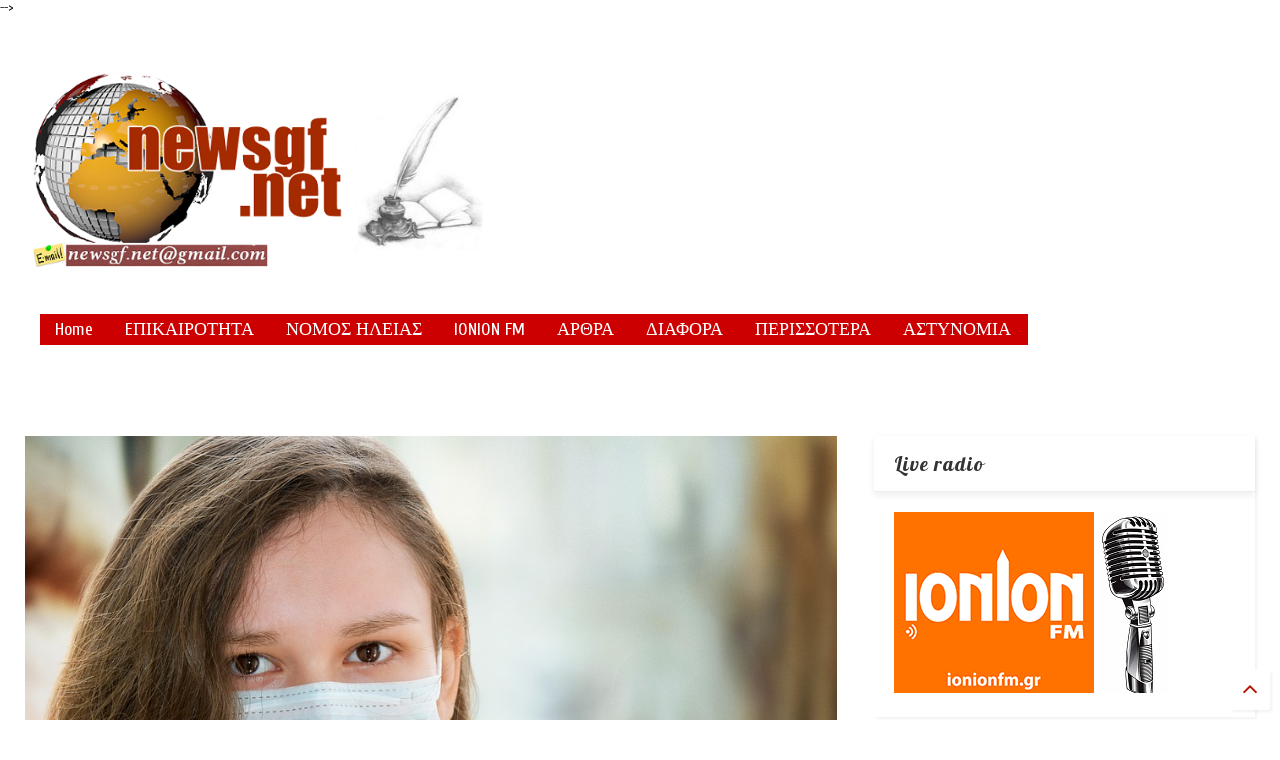

--- FILE ---
content_type: text/html; charset=UTF-8
request_url: https://www.newsgf.net/2020/08/blog-post_266.html
body_size: 98224
content:
<!DOCTYPE html>
<html class='v2' dir='ltr' xmlns='http://www.w3.org/1999/xhtml' xmlns:b='http://www.google.com/2005/gml/b' xmlns:data='http://www.google.com/2005/gml/data' xmlns:expr='http://www.google.com/2005/gml/expr'>
<head>
<link href='https://www.blogger.com/static/v1/widgets/335934321-css_bundle_v2.css' rel='stylesheet' type='text/css'/>
<script src="//ajax.googleapis.com/ajax/libs/jquery/1.7.2/jquery.js" type="text/javascript"></script>
<script type='text/javascript'>
 jQuery(document).ready(function () {
  jQuery('a[href*="http://"]:not([href*="https://www.newsgf.net/"])').attr("target", "_blank");
  jQuery('a[href*="https://"]:not([href*="https://www.newsgf.net/"])').attr("target", "_blank");
  });
</script>
<meta content='width=device-width,initial-scale=1.0,minimum-scale=1.0,maximum-scale=1.0' name='viewport'/>
<meta content='text/html; charset=UTF-8' http-equiv='Content-Type'/>
<meta content='blogger' name='generator'/>
<link href='https://www.newsgf.net/favicon.ico' rel='icon' type='image/x-icon'/>
<link href='http://www.newsgf.net/2020/08/blog-post_266.html' rel='canonical'/>
<link rel="alternate" type="application/atom+xml" title="&quot;Ενδείξεις-Αποδείξεις&quot;  - Atom" href="https://www.newsgf.net/feeds/posts/default" />
<link rel="alternate" type="application/rss+xml" title="&quot;Ενδείξεις-Αποδείξεις&quot;  - RSS" href="https://www.newsgf.net/feeds/posts/default?alt=rss" />
<link rel="service.post" type="application/atom+xml" title="&quot;Ενδείξεις-Αποδείξεις&quot;  - Atom" href="https://www.blogger.com/feeds/534586854069144982/posts/default" />

<link rel="alternate" type="application/atom+xml" title="&quot;Ενδείξεις-Αποδείξεις&quot;  - Atom" href="https://www.newsgf.net/feeds/6768537798517639036/comments/default" />
<!--Can't find substitution for tag [blog.ieCssRetrofitLinks]-->
<link href='https://blogger.googleusercontent.com/img/b/R29vZ2xl/AVvXsEheiHiSsCeLLNic_jn8zgVQKKuD0g4dKdD43pAzl0g3aaJERbSK5SBHkx26Y9rL4W4GNXe60ok-5QPVDxwM8a90P0mPpMHRiYcwPXgzLPrI1nwH7lfHb0o3t5QPugRojwTppMkudYutToQ/s640/virus-5040857_960_720.jpg' rel='image_src'/>
<meta content='http://www.newsgf.net/2020/08/blog-post_266.html' property='og:url'/>
<meta content='Υφασμάτινες θα είναι οι μάσκες που θα δοθούν δωρεάν σε μαθητές και εκπαιδευτικούς' property='og:title'/>
<meta content='Ηλεία, Ελλάδα, Κόσμος, Δυτική Ελλάδα' property='og:description'/>
<meta content='https://blogger.googleusercontent.com/img/b/R29vZ2xl/AVvXsEheiHiSsCeLLNic_jn8zgVQKKuD0g4dKdD43pAzl0g3aaJERbSK5SBHkx26Y9rL4W4GNXe60ok-5QPVDxwM8a90P0mPpMHRiYcwPXgzLPrI1nwH7lfHb0o3t5QPugRojwTppMkudYutToQ/w1200-h630-p-k-no-nu/virus-5040857_960_720.jpg' property='og:image'/>
<title>
Υφασμάτινες θα είναι οι μάσκες που θα δοθούν δωρεάν σε μαθητές και εκπαιδευτικούς | "Ενδείξεις-Αποδείξεις" 
</title>
<meta content='Υφασμάτινες θα είναι οι μάσκες που θα δοθούν δωρεάν σε μαθητές και εκπαιδευτικούς | "Ενδείξεις-Αποδείξεις" ' property='og:title'/>
<meta content='https://blogger.googleusercontent.com/img/b/R29vZ2xl/AVvXsEheiHiSsCeLLNic_jn8zgVQKKuD0g4dKdD43pAzl0g3aaJERbSK5SBHkx26Y9rL4W4GNXe60ok-5QPVDxwM8a90P0mPpMHRiYcwPXgzLPrI1nwH7lfHb0o3t5QPugRojwTppMkudYutToQ/s640/virus-5040857_960_720.jpg' property='og:image'/>
<meta content='article' property='og:type'/>
<meta content='http://www.newsgf.net/2020/08/blog-post_266.html' property='og:url'/>
<style type='text/css'>@font-face{font-family:'Cuprum';font-style:normal;font-weight:400;font-display:swap;src:url(//fonts.gstatic.com/s/cuprum/v29/dg45_pLmvrkcOkBnKsOzXyGWTBcmg-X6VjbYJxYmknQHEMmm.woff2)format('woff2');unicode-range:U+0460-052F,U+1C80-1C8A,U+20B4,U+2DE0-2DFF,U+A640-A69F,U+FE2E-FE2F;}@font-face{font-family:'Cuprum';font-style:normal;font-weight:400;font-display:swap;src:url(//fonts.gstatic.com/s/cuprum/v29/dg45_pLmvrkcOkBnKsOzXyGWTBcmg-X6Vj_YJxYmknQHEMmm.woff2)format('woff2');unicode-range:U+0301,U+0400-045F,U+0490-0491,U+04B0-04B1,U+2116;}@font-face{font-family:'Cuprum';font-style:normal;font-weight:400;font-display:swap;src:url(//fonts.gstatic.com/s/cuprum/v29/dg45_pLmvrkcOkBnKsOzXyGWTBcmg-X6VjTYJxYmknQHEMmm.woff2)format('woff2');unicode-range:U+0102-0103,U+0110-0111,U+0128-0129,U+0168-0169,U+01A0-01A1,U+01AF-01B0,U+0300-0301,U+0303-0304,U+0308-0309,U+0323,U+0329,U+1EA0-1EF9,U+20AB;}@font-face{font-family:'Cuprum';font-style:normal;font-weight:400;font-display:swap;src:url(//fonts.gstatic.com/s/cuprum/v29/dg45_pLmvrkcOkBnKsOzXyGWTBcmg-X6VjXYJxYmknQHEMmm.woff2)format('woff2');unicode-range:U+0100-02BA,U+02BD-02C5,U+02C7-02CC,U+02CE-02D7,U+02DD-02FF,U+0304,U+0308,U+0329,U+1D00-1DBF,U+1E00-1E9F,U+1EF2-1EFF,U+2020,U+20A0-20AB,U+20AD-20C0,U+2113,U+2C60-2C7F,U+A720-A7FF;}@font-face{font-family:'Cuprum';font-style:normal;font-weight:400;font-display:swap;src:url(//fonts.gstatic.com/s/cuprum/v29/dg45_pLmvrkcOkBnKsOzXyGWTBcmg-X6VjvYJxYmknQHEA.woff2)format('woff2');unicode-range:U+0000-00FF,U+0131,U+0152-0153,U+02BB-02BC,U+02C6,U+02DA,U+02DC,U+0304,U+0308,U+0329,U+2000-206F,U+20AC,U+2122,U+2191,U+2193,U+2212,U+2215,U+FEFF,U+FFFD;}@font-face{font-family:'Lobster';font-style:normal;font-weight:400;font-display:swap;src:url(//fonts.gstatic.com/s/lobster/v32/neILzCirqoswsqX9zo-mM4MwWJXNqA.woff2)format('woff2');unicode-range:U+0460-052F,U+1C80-1C8A,U+20B4,U+2DE0-2DFF,U+A640-A69F,U+FE2E-FE2F;}@font-face{font-family:'Lobster';font-style:normal;font-weight:400;font-display:swap;src:url(//fonts.gstatic.com/s/lobster/v32/neILzCirqoswsqX9zoamM4MwWJXNqA.woff2)format('woff2');unicode-range:U+0301,U+0400-045F,U+0490-0491,U+04B0-04B1,U+2116;}@font-face{font-family:'Lobster';font-style:normal;font-weight:400;font-display:swap;src:url(//fonts.gstatic.com/s/lobster/v32/neILzCirqoswsqX9zo2mM4MwWJXNqA.woff2)format('woff2');unicode-range:U+0102-0103,U+0110-0111,U+0128-0129,U+0168-0169,U+01A0-01A1,U+01AF-01B0,U+0300-0301,U+0303-0304,U+0308-0309,U+0323,U+0329,U+1EA0-1EF9,U+20AB;}@font-face{font-family:'Lobster';font-style:normal;font-weight:400;font-display:swap;src:url(//fonts.gstatic.com/s/lobster/v32/neILzCirqoswsqX9zoymM4MwWJXNqA.woff2)format('woff2');unicode-range:U+0100-02BA,U+02BD-02C5,U+02C7-02CC,U+02CE-02D7,U+02DD-02FF,U+0304,U+0308,U+0329,U+1D00-1DBF,U+1E00-1E9F,U+1EF2-1EFF,U+2020,U+20A0-20AB,U+20AD-20C0,U+2113,U+2C60-2C7F,U+A720-A7FF;}@font-face{font-family:'Lobster';font-style:normal;font-weight:400;font-display:swap;src:url(//fonts.gstatic.com/s/lobster/v32/neILzCirqoswsqX9zoKmM4MwWJU.woff2)format('woff2');unicode-range:U+0000-00FF,U+0131,U+0152-0153,U+02BB-02BC,U+02C6,U+02DA,U+02DC,U+0304,U+0308,U+0329,U+2000-206F,U+20AC,U+2122,U+2191,U+2193,U+2212,U+2215,U+FEFF,U+FFFD;}@font-face{font-family:'Roboto';font-style:normal;font-weight:700;font-stretch:100%;font-display:swap;src:url(//fonts.gstatic.com/s/roboto/v50/KFOMCnqEu92Fr1ME7kSn66aGLdTylUAMQXC89YmC2DPNWuYjalmZiAr0klQmz24O0g.woff2)format('woff2');unicode-range:U+0460-052F,U+1C80-1C8A,U+20B4,U+2DE0-2DFF,U+A640-A69F,U+FE2E-FE2F;}@font-face{font-family:'Roboto';font-style:normal;font-weight:700;font-stretch:100%;font-display:swap;src:url(//fonts.gstatic.com/s/roboto/v50/KFOMCnqEu92Fr1ME7kSn66aGLdTylUAMQXC89YmC2DPNWuYjalmQiAr0klQmz24O0g.woff2)format('woff2');unicode-range:U+0301,U+0400-045F,U+0490-0491,U+04B0-04B1,U+2116;}@font-face{font-family:'Roboto';font-style:normal;font-weight:700;font-stretch:100%;font-display:swap;src:url(//fonts.gstatic.com/s/roboto/v50/KFOMCnqEu92Fr1ME7kSn66aGLdTylUAMQXC89YmC2DPNWuYjalmYiAr0klQmz24O0g.woff2)format('woff2');unicode-range:U+1F00-1FFF;}@font-face{font-family:'Roboto';font-style:normal;font-weight:700;font-stretch:100%;font-display:swap;src:url(//fonts.gstatic.com/s/roboto/v50/KFOMCnqEu92Fr1ME7kSn66aGLdTylUAMQXC89YmC2DPNWuYjalmXiAr0klQmz24O0g.woff2)format('woff2');unicode-range:U+0370-0377,U+037A-037F,U+0384-038A,U+038C,U+038E-03A1,U+03A3-03FF;}@font-face{font-family:'Roboto';font-style:normal;font-weight:700;font-stretch:100%;font-display:swap;src:url(//fonts.gstatic.com/s/roboto/v50/KFOMCnqEu92Fr1ME7kSn66aGLdTylUAMQXC89YmC2DPNWuYjalnoiAr0klQmz24O0g.woff2)format('woff2');unicode-range:U+0302-0303,U+0305,U+0307-0308,U+0310,U+0312,U+0315,U+031A,U+0326-0327,U+032C,U+032F-0330,U+0332-0333,U+0338,U+033A,U+0346,U+034D,U+0391-03A1,U+03A3-03A9,U+03B1-03C9,U+03D1,U+03D5-03D6,U+03F0-03F1,U+03F4-03F5,U+2016-2017,U+2034-2038,U+203C,U+2040,U+2043,U+2047,U+2050,U+2057,U+205F,U+2070-2071,U+2074-208E,U+2090-209C,U+20D0-20DC,U+20E1,U+20E5-20EF,U+2100-2112,U+2114-2115,U+2117-2121,U+2123-214F,U+2190,U+2192,U+2194-21AE,U+21B0-21E5,U+21F1-21F2,U+21F4-2211,U+2213-2214,U+2216-22FF,U+2308-230B,U+2310,U+2319,U+231C-2321,U+2336-237A,U+237C,U+2395,U+239B-23B7,U+23D0,U+23DC-23E1,U+2474-2475,U+25AF,U+25B3,U+25B7,U+25BD,U+25C1,U+25CA,U+25CC,U+25FB,U+266D-266F,U+27C0-27FF,U+2900-2AFF,U+2B0E-2B11,U+2B30-2B4C,U+2BFE,U+3030,U+FF5B,U+FF5D,U+1D400-1D7FF,U+1EE00-1EEFF;}@font-face{font-family:'Roboto';font-style:normal;font-weight:700;font-stretch:100%;font-display:swap;src:url(//fonts.gstatic.com/s/roboto/v50/KFOMCnqEu92Fr1ME7kSn66aGLdTylUAMQXC89YmC2DPNWuYjaln6iAr0klQmz24O0g.woff2)format('woff2');unicode-range:U+0001-000C,U+000E-001F,U+007F-009F,U+20DD-20E0,U+20E2-20E4,U+2150-218F,U+2190,U+2192,U+2194-2199,U+21AF,U+21E6-21F0,U+21F3,U+2218-2219,U+2299,U+22C4-22C6,U+2300-243F,U+2440-244A,U+2460-24FF,U+25A0-27BF,U+2800-28FF,U+2921-2922,U+2981,U+29BF,U+29EB,U+2B00-2BFF,U+4DC0-4DFF,U+FFF9-FFFB,U+10140-1018E,U+10190-1019C,U+101A0,U+101D0-101FD,U+102E0-102FB,U+10E60-10E7E,U+1D2C0-1D2D3,U+1D2E0-1D37F,U+1F000-1F0FF,U+1F100-1F1AD,U+1F1E6-1F1FF,U+1F30D-1F30F,U+1F315,U+1F31C,U+1F31E,U+1F320-1F32C,U+1F336,U+1F378,U+1F37D,U+1F382,U+1F393-1F39F,U+1F3A7-1F3A8,U+1F3AC-1F3AF,U+1F3C2,U+1F3C4-1F3C6,U+1F3CA-1F3CE,U+1F3D4-1F3E0,U+1F3ED,U+1F3F1-1F3F3,U+1F3F5-1F3F7,U+1F408,U+1F415,U+1F41F,U+1F426,U+1F43F,U+1F441-1F442,U+1F444,U+1F446-1F449,U+1F44C-1F44E,U+1F453,U+1F46A,U+1F47D,U+1F4A3,U+1F4B0,U+1F4B3,U+1F4B9,U+1F4BB,U+1F4BF,U+1F4C8-1F4CB,U+1F4D6,U+1F4DA,U+1F4DF,U+1F4E3-1F4E6,U+1F4EA-1F4ED,U+1F4F7,U+1F4F9-1F4FB,U+1F4FD-1F4FE,U+1F503,U+1F507-1F50B,U+1F50D,U+1F512-1F513,U+1F53E-1F54A,U+1F54F-1F5FA,U+1F610,U+1F650-1F67F,U+1F687,U+1F68D,U+1F691,U+1F694,U+1F698,U+1F6AD,U+1F6B2,U+1F6B9-1F6BA,U+1F6BC,U+1F6C6-1F6CF,U+1F6D3-1F6D7,U+1F6E0-1F6EA,U+1F6F0-1F6F3,U+1F6F7-1F6FC,U+1F700-1F7FF,U+1F800-1F80B,U+1F810-1F847,U+1F850-1F859,U+1F860-1F887,U+1F890-1F8AD,U+1F8B0-1F8BB,U+1F8C0-1F8C1,U+1F900-1F90B,U+1F93B,U+1F946,U+1F984,U+1F996,U+1F9E9,U+1FA00-1FA6F,U+1FA70-1FA7C,U+1FA80-1FA89,U+1FA8F-1FAC6,U+1FACE-1FADC,U+1FADF-1FAE9,U+1FAF0-1FAF8,U+1FB00-1FBFF;}@font-face{font-family:'Roboto';font-style:normal;font-weight:700;font-stretch:100%;font-display:swap;src:url(//fonts.gstatic.com/s/roboto/v50/KFOMCnqEu92Fr1ME7kSn66aGLdTylUAMQXC89YmC2DPNWuYjalmbiAr0klQmz24O0g.woff2)format('woff2');unicode-range:U+0102-0103,U+0110-0111,U+0128-0129,U+0168-0169,U+01A0-01A1,U+01AF-01B0,U+0300-0301,U+0303-0304,U+0308-0309,U+0323,U+0329,U+1EA0-1EF9,U+20AB;}@font-face{font-family:'Roboto';font-style:normal;font-weight:700;font-stretch:100%;font-display:swap;src:url(//fonts.gstatic.com/s/roboto/v50/KFOMCnqEu92Fr1ME7kSn66aGLdTylUAMQXC89YmC2DPNWuYjalmaiAr0klQmz24O0g.woff2)format('woff2');unicode-range:U+0100-02BA,U+02BD-02C5,U+02C7-02CC,U+02CE-02D7,U+02DD-02FF,U+0304,U+0308,U+0329,U+1D00-1DBF,U+1E00-1E9F,U+1EF2-1EFF,U+2020,U+20A0-20AB,U+20AD-20C0,U+2113,U+2C60-2C7F,U+A720-A7FF;}@font-face{font-family:'Roboto';font-style:normal;font-weight:700;font-stretch:100%;font-display:swap;src:url(//fonts.gstatic.com/s/roboto/v50/KFOMCnqEu92Fr1ME7kSn66aGLdTylUAMQXC89YmC2DPNWuYjalmUiAr0klQmz24.woff2)format('woff2');unicode-range:U+0000-00FF,U+0131,U+0152-0153,U+02BB-02BC,U+02C6,U+02DA,U+02DC,U+0304,U+0308,U+0329,U+2000-206F,U+20AC,U+2122,U+2191,U+2193,U+2212,U+2215,U+FEFF,U+FFFD;}</style>
<style id='page-skin-1' type='text/css'><!--
/*
-----------------------------------------------------------------------------
Name:	 		MagOne - Drag n Drop Magazine Blogger Template
Version:		3.0.1
Author: 		Tien Nguyen
Url:			http://www.sneeit.com
----------------------------------------------------------------------------- */
/* Variable definitions
=======================
<Variable name="keycolor" description="Main Color" type="color" default="#FF3D00"/>
<Group description="Site" selector="body">
<Variable name="body.font" description="Font" type="font" default="normal normal 12px 'Roboto', sans-serif"/>
<Variable name="body.text.color" description="Text Color" type="color" default="#000000"/>
</Group>
<Group description="Backgrounds" selector="body">
<Variable name="body.background.color" description="Body Background" type="color" default="#efefef"/>
<Variable name="content.background.color" description="Entire Blog Background" type="color" default="#efefef"/>
<Variable name="header.background.color" description="Header Background" type="color" default="#ffffff"/>
</Group>
<Group description="Links" selector="body">
<Variable name="link.color" description="Link Color" type="color" default="#000000"/>
<Variable name="link.visited.color" description="Visited Color" type="color" default="#EA3A00"/>
<Variable name="link.hover.color" description="Hover Color" type="color" default="#FF4D11"/>
</Group>
<Group description="Widgets - Gadgets" selector="#primary .widget">
<Variable name="feedwid.title.font" description="Article Widgets Title" type="font" default="normal normal 20px 'Roboto', sans-serif"/>
<Variable name="sidewid.title.font" description="Right Sidebar Widgets Title" type="font" default="normal normal 14px 'Roboto', sans-serif"/>
</Group>
<Group description="Post" selector="h1.post-title">
<Variable name="post.title.font" description="Post Title" type="font" default="normal normal 40px 'Roboto', sans-serif"/>
<Variable name="post.body.font" description="Post Body" type="font" default="normal normal 14px 'Roboto', sans-serif"/>
</Group>
<Variable name="body.background" description="Body Background" type="background"
color="#FFFFFF" default="$(color) none repeat scroll top left"/>
<Variable name="body.background.override" description="Body Background Override" type="string" default=""/>
<Variable name="body.background.gradient.cap" description="Body Gradient Cap" type="url"
default="url(//www.blogblog.com/1kt/simple/gradients_light.png)"/>
<Variable name="body.background.gradient.tile" description="Body Gradient Tile" type="url"
default="url(//www.blogblog.com/1kt/simple/body_gradient_tile_light.png)"/>
*/
/*Variable Apply Here*/
body {font: normal normal 12px Cuprum;color: #000000;background: #ffffff url(//4.bp.blogspot.com/-60G3546867A/YczO5phPRcI/AAAAAAAE8Y8/whk7Pc2h9-Yq9UhhB2cxOFYvLkQljbwMwCK4BGAYYCw/s100/Opera%2B%25CE%25A3%25CF%2584%25CE%25B9%25CE%25B3%25CE%25BC%25CE%25B9%25CF%258C%25CF%2584%25CF%2585%25CF%2580%25CE%25BF_2021-12-29_211555_anastasiosds.blogspot.com.png) repeat fixed top left;}
a:link {text-decoration:none;color: #B51200;}
a:visited {text-decoration:none;color: #b51200;}
a:hover {color: #bf0808;}
.color {color: #000000;}
.border {border-color: #000000;}
.bg {background-color: #000000;}
.header-bg {background-color:#FFFFFF;}
.wrapper {background-color:#FFFFFF;max-width: 100%;margin: auto;}
.post-body {font: normal bold 18px Roboto;}
.main-menu {border-top: 1px solid #000000;}
.main-menu ul.sub-menu li:hover > a {border-left: 2px solid #000000;}
.main-menu .menu-item-mega > .menu-item-inner > .sub-menu {border-top: 2px solid #000000;}
.main-menu .menu-item-mega > .menu-item-inner > .sub-menu > li li:hover a {border-left: 1px solid #000000;}
.main-menu ul.sub-menu li:hover > a,
.main-menu .menu-item-mega > .menu-item-inner > .sub-menu,
.main-menu .menu-item-mega > .menu-item-inner > .sub-menu > li li:hover a {border-color: #000000!important;}
.header-social-icons ul li a:hover {color: #000000;}
.feed-widget-header .widget-title {font: normal normal 33px Impact, sans-serif;}
.slider-item .item-readmore:hover {background: #000000}
.owl-dot.active {background: #000000;}
#sidebar .widget > h2, #sidebar .feed-widget-header, #sidebar .feed-widget-header h2 {font: normal normal 20px Lobster;}
#sidebar .widget.FollowByEmail .follow-by-email-submit {background: #000000;}
#footer .widget.social_icons li a:hover {color: #000000;}
#footer .FollowByEmail .follow-by-email-submit {background: #000000;}
a.comments-title.active {border-bottom: 2px solid #FFFFFF!important;}
h1.post-title {font: normal bold 34px Roboto;}
.feed.widget .feed-widget-header {border-color: #000000;}
.feed.widget.box-title h2.widget-title {background: #000000;}
.social_counter {color: #000000}
.social_counter .button {background: #000000}
.section,.widget,body{margin:0;padding:0}.table,.tr{width:100%}.owl-carousel,.owl-carousel .owl-item{-webkit-tap-highlight-color:transparent}.clear,.feed.widget .meta-items{clear:both}*{word-wrap:break-word!important}body{position:relative}a{cursor:pointer}a img{border:none}.widget{opacity:0}.clear{display:block;float:none}.inb{display:-moz-inline-stack;display:inline-block;zoom:1}.table{display:table}.tr{display:table-row}.td{display:table-cell;vertical-align:middle}.wide{margin:auto;width:96.1%}iframe,img,object{max-width:100%}img{height:auto}#admin-section,.hide{display:none}.item-thumbnail,.natural-thumbnail{overflow:hidden;display:block;z-index:9;width:100%}.item-thumbnail img{display:block;height:auto;width:auto;min-width:100%;max-width:9999px;max-height:9999px;padding:0!important}.natural-thumbnail img{display:block;height:auto;width:100%}.blogger-clickTrap,.widget>h2{display:none}.post-body h2,.post-body h3,.post-body h4{margin:1em 0 .5em}.widget .post-body ol,.widget .post-body ul{margin:.5em 0 1.5em}span.widget-item-control{position:absolute;right:0;bottom:0}.post-body{font-weight:100;line-height:1.5em;padding:5px 0 0}.post-body iframe{display:block;margin:0 0 10px}.sd,.shad,.shadow,.shd{-moz-box-shadow:2px 2px 3px rgba(0,0,0,.05);-webkit-box-shadow:2px 2px 3px rgba(0,0,0,.05);-o-box-shadow:2px 2px 3px rgba(0,0,0,.05);-ms-box-shadow:2px 2px 3px rgba(0,0,0,.05);box-shadow:2px 2px 3px rgba(0,0,0,.05)}.cir,.circle{-o-border-radius:100%;-ms-border-radius:100%;-webkit-border-radius:100%;-moz-border-radius:100%;border-radius:100%}.rad2{-o-border-radius:2px;-ms-border-radius:2px;-webkit-border-radius:2px;-moz-border-radius:2px;border-radius:2px}.owl-carousel .animated{-webkit-animation-duration:1000ms;animation-duration:1000ms;-webkit-animation-fill-mode:both;animation-fill-mode:both}.owl-carousel .owl-animated-in{z-index:0}.owl-carousel .owl-animated-out{z-index:1}.owl-carousel .fadeOut{-webkit-animation-name:fadeOut;animation-name:fadeOut}@-webkit-keyframes fadeOut{0%{opacity:1}100%{opacity:0}}@keyframes fadeOut{0%{opacity:1}100%{opacity:0}}.owl-height{-webkit-transition:height 500ms ease-in-out;-moz-transition:height 500ms ease-in-out;-ms-transition:height 500ms ease-in-out;-o-transition:height 500ms ease-in-out;transition:height 500ms ease-in-out}.owl-carousel{display:none;width:100%;position:relative;z-index:1}.owl-carousel .owl-stage{position:relative;-ms-touch-action:pan-Y}.owl-carousel .owl-stage:after{content:".";display:block;clear:both;visibility:hidden;line-height:0;height:0}.owl-carousel .owl-stage-outer{position:relative;overflow:hidden;-webkit-transform:translate3d(0,0,0)}.owl-carousel .owl-controls .owl-dot,.owl-carousel .owl-controls .owl-nav .owl-next,.owl-carousel .owl-controls .owl-nav .owl-prev{cursor:pointer;cursor:hand;-webkit-user-select:none;-khtml-user-select:none;-moz-user-select:none;-ms-user-select:none;user-select:none}.owl-carousel.owl-loaded{display:block}.owl-carousel.owl-loading{opacity:0;display:block}.owl-carousel.owl-hidden{opacity:0}.owl-carousel .owl-refresh .owl-item{display:none}.owl-carousel .owl-item{position:relative;min-height:1px;float:left;-webkit-backface-visibility:hidden;-webkit-touch-callout:none;-webkit-user-select:none;-moz-user-select:none;-ms-user-select:none;user-select:none}.owl-carousel .owl-item img{display:block;width:100%;-webkit-transform-style:preserve-3d;transform-style:preserve-3d}.owl-carousel.owl-text-select-on .owl-item{-webkit-user-select:auto;-moz-user-select:auto;-ms-user-select:auto;user-select:auto}.owl-carousel .owl-grab{cursor:move;cursor:-webkit-grab;cursor:-o-grab;cursor:-ms-grab;cursor:grab}.owl-carousel.owl-rtl{direction:rtl}.owl-carousel.owl-rtl .owl-item{float:right}.no-js .owl-carousel{display:block}.owl-carousel .owl-item .owl-lazy{opacity:0;-webkit-transition:opacity 400ms ease;-moz-transition:opacity 400ms ease;-ms-transition:opacity 400ms ease;-o-transition:opacity 400ms ease;transition:opacity 400ms ease}.owl-carousel .owl-video-wrapper{position:relative;height:100%;background:#000}.owl-carousel .owl-video-play-icon{position:absolute;height:80px;width:80px;left:50%;top:50%;margin-left:-40px;margin-top:-40px;background:url(owl.video.play.png) no-repeat;cursor:pointer;z-index:1;-webkit-backface-visibility:hidden;-webkit-transition:scale 100ms ease;-moz-transition:scale 100ms ease;-ms-transition:scale 100ms ease;-o-transition:scale 100ms ease;transition:scale 100ms ease}.owl-carousel .owl-video-play-icon:hover{-webkit-transition:scale(1.3,1.3);-moz-transition:scale(1.3,1.3);-ms-transition:scale(1.3,1.3);-o-transition:scale(1.3,1.3);transition:scale(1.3,1.3)}.owl-carousel .owl-video-playing .owl-video-play-icon,.owl-carousel .owl-video-playing .owl-video-tn{display:none}.owl-carousel .owl-video-tn{opacity:0;height:100%;background-position:center center;background-repeat:no-repeat;-webkit-background-size:contain;-moz-background-size:contain;-o-background-size:contain;background-size:contain;-webkit-transition:opacity 400ms ease;-moz-transition:opacity 400ms ease;-ms-transition:opacity 400ms ease;-o-transition:opacity 400ms ease;transition:opacity 400ms ease}.owl-carousel .owl-video-frame{position:relative;z-index:1}.loader,.loader:after,.loader:before{border-radius:50%;width:2.5em;height:2.5em;-webkit-animation:loading_dots 1.8s infinite ease-in-out;animation:loading_dots 1.8s infinite ease-in-out}.loader{font-size:10px;margin:80px auto;position:relative;text-indent:-9999em;-webkit-transform:translateZ(0);-ms-transform:translateZ(0);transform:translateZ(0);-webkit-animation-delay:-.16s;animation-delay:-.16s}.loader:before{left:-3.5em;-webkit-animation-delay:-.32s;animation-delay:-.32s}.loader:after{left:3.5em}.loader:after,.loader:before{content:'';position:absolute;top:0}#Header1,#header,#header-section{position:relative}@-webkit-keyframes loading_dots{0%,100%,80%{box-shadow:0 2.5em 0 -1.3em rgba(125,125,125,.5)}40%{box-shadow:0 2.5em 0 0 rgba(125,125,125,.5)}}@keyframes loading_dots{0%,100%,80%{box-shadow:0 2.5em 0 -1.3em rgba(125,125,125,.5)}40%{box-shadow:0 2.5em 0 0 rgba(125,125,125,.5)}}.white{background:#fff}.wrapper{padding:20px 0 30px}#header{z-index:19}#header-section{z-index:999}#header-wide .widget{margin:30px 0 0}#Header1{height:60px;overflow:hidden;margin:0}.main-menu-toggle{float:left;-webkit-user-select:none;-moz-user-select:none;-ms-user-select:none;-o-user-select:none;user-select:none}#search-toggle{float:right}.header-button{display:block;height:60px;line-height:60px}.header-button .inner{line-height:20px;padding:20px 20px 0 0;display:block}.main-menu-toggle .inner{padding-left:20px}.header-button .inner>span{color:#999;font-size:10px;line-height:20px;vertical-align:text-bottom}.header-button.active .inner span,.header-button:hover .inner span{color:#000}.header-button .inner i.fa{font-size:20px;line-height:20px}#header .toggle-button .arrow{width:0;height:0;border-left:5px solid transparent;border-right:5px solid transparent;border-bottom-width:5px;border-bottom-style:solid;position:absolute;left:40px;bottom:0;display:none}.blog-title,.main-menu,.main-menu .menu a,.main-menu ul.menu>li>a{position:relative}#header .toggle-button.active .arrow{display:block}.blog-title{float:left;font-size:26px;font-weight:100;border-left:1px solid #ddd;height:30px;line-height:30px;margin:15px 20px 0 0;padding:0 0 0 20px;max-width:50%;overflow:hidden}.blog-title img{width:auto!important;height:auto!important;max-height:30px!important}.top-page-wrapper .widget *{max-width:100%}.top-page-wrapper.auto-height .widget *{max-width:none}#top-page-logo .blog-title{float:none;text-align:left;margin:0;padding:0;border:none;max-width:100%;height:auto}#top-page-logo .blog-title img{max-height:none!important}.top-page-wrapper.auto-height{padding-bottom:10px}.top-page-wrapper.auto-height .section#top-page .widget{min-width:50%;float:right}#header-section .LinkList,#header-section .PageList{display:none}.main-menu .menu .arrow{width:0;height:0;border-left:5px solid transparent;border-right:5px solid transparent;border-top:5px solid;float:right;display:inline-block;margin:18px 0 0 5px}.main-menu .sub-menu .arrow{border-top:5px solid transparent;border-bottom:5px solid transparent;border-left:5px solid;margin:15px 0 0 10px}.main-menu ul{margin:0;padding:0}.main-menu ul.menu li{display:block;font-size:14px;font-weight:300;padding:0}.main-menu ul.sub-menu li a{font-weight:100}.main-menu ul.sub-menu li{position:relative;font-size:13px}.main-menu ul.menu li a{padding:0 20px;display:block;height:40px;line-height:40px;text-decoration:none;color:#777}#footer-menu li a:hover,.feed.widget .item-labels a:hover,.feed.widget .item-readmore:hover,.widget.PopularPosts .item-line-2 .item-readmore:hover,.widget.PopularPosts .item-snippet .item-readmore:hover,.widget.PopularPosts .item-title:hover{text-decoration:underline}.main-menu ul.menu li:hover>a{color:#000}.main-menu ul.menu>li>a{padding-right:30px}.main-menu ul.menu>li>a .arrow{position:absolute;top:1px;right:15px}.main-menu ul.menu>li{float:left;height:40px;line-height:40px}.main-menu .menu-item-inner{visibility:hidden;opacity:0;transition:visibility 0s linear .3s,opacity .3s linear;-webkit-transition:visibility 0s linear .3s,opacity .3s linear;-moz-transition:visibility 0s linear .3s,opacity .3s linear;-o-transition:visibility 0s linear .3s,opacity .3s linear;-ms-transition:visibility 0s linear .3s,opacity .3s linear}.main-menu ul.sub-menu{min-width:180px;background:#333;position:absolute;top:100%}.main-menu li:hover>.menu-item-inner{visibility:visible;opacity:1;transition-delay:0s;-webkit-transition-delay:0s;-moz-transition-delay:0s;-o-transition-delay:0s;-ms-transition-delay:0s}.main-menu ul.sub-menu li:hover a{color:#eee;background:rgba(0,0,0,.1);-webkit-transition:all 200ms ease-in-out;-moz-transition:all 200ms ease-in-out;-o-transition:all 200ms ease-in-out;transition:all 200ms ease-in-out}.main-menu ul.sub-menu li:hover>a{color:#fff}.main-menu ul.menu li ul.sub-menu a{color:#ccc;min-height:40px;height:auto;padding-right:10px}.main-menu ul.menu li ul.sub-menu li:hover>a{color:#fff}.main-menu ul.sub-menu ul.sub-menu{top:0;left:100%}.main-menu li.menu-item-mega:hover .menu-item-inner{visibility:visible;opacity:1}.main-menu li.menu-item-mega .menu-item-inner .arrow{display:none}.main-menu .menu-item-mega>.menu-item-inner>.sub-menu{width:100%;left:0;padding:10px 0}.main-menu .menu-item-mega>.menu-item-inner>.sub-menu>li{float:left;width:25%}.main-menu .menu-item-mega>.menu-item-inner>.sub-menu>li>a{font-size:14px}.main-menu .menu-item-mega>.menu-item-inner>.sub-menu>li>.menu-item-inner{position:static;border-left:1px solid #3c3c3c;margin-left:20px}.main-menu .menu-item-mega .sub-menu .sub-menu{position:relative;left:0}.main-menu .menu-item-mega:hover .sub-menu a{background:0 0;border-left:none}.main-menu .menu-item-mega .sub-menu .sub-menu a{font-size:12px;margin-left:15px;padding:0}.main-menu .menu-item-mega>.menu-item-inner>.sub-menu>li li:hover a{padding-left:10px}.main-menu li.menu-item-mega-label:hover .menu-item-inner .menu-mega-content{position:relative;z-index:1;margin-top:-25px}.main-menu .menu-item-mega-label .menu-item-inner{position:absolute;left:0;width:100%;background-color:#333;padding:20px 0}.main-menu li.menu-item-mega-label.finished .menu-item-inner .menu-mega-content .item{float:left;width:22.5%;margin-right:2%}.main-menu li.menu-item-mega-label.finished .menu-item-inner .menu-mega-content .item.item-0{margin-left:2%}.main-menu li.menu-item-mega-label.finished .menu-item-inner .menu-mega-content{margin:0}.main-menu li.menu-item-mega-label.finished .menu-item-inner .menu-mega-content .item .item-thumbnail{height:160px;background:#000;padding:0}.main-menu li.menu-item-mega-label.finished .menu-item-inner .menu-mega-content .item .item-thumbnail:hover img{background:#000;opacity:.5;transition:opacity .3s linear;-webkit-transition:opacity .3s linear;-moz-transition:opacity .3s linear;-o-transition:opacity .3s linear;-ms-transition:opacity .3s linear}.main-menu li.menu-item-mega-label.finished .menu-item-inner .menu-mega-content .item .item-thumbnail i.fa{visibility:hidden;opacity:0;position:absolute;color:#fff;width:100%;text-align:center;top:40%;z-index:999;font-size:1000%}.main-menu li.menu-item-mega-label.finished .menu-item-inner .menu-mega-content .item .item-thumbnail:hover i.fa{visibility:visible;opacity:1;font-size:200%;transition:visibility .3s linear,font-size .3s linear,opacity .3s linear;-webkit-transition:visibility .3s linear,font-size .3s linear,opacity .3s linear;-moz-transition:visibility .3s linear,font-size .3s linear,opacity .3s linear;-o-transition:visibility .3s linear,font-size .3s linear,opacity .3s linear;-ms-transition:visibility .3s linear,font-size .3s linear,opacity .3s linear}.main-menu ul.menu li a.item-title{height:auto;line-height:1.5em;padding:0;margin:10px 0 0;color:#ccc;font-size:14px;font-weight:100}.main-menu ul.menu li a.item-title:hover{color:#fff}.main-menu ul.menu li.menu-item-mega-label.menu-item-has-children>.menu-item-inner>ul.sub-menu{float:left;width:20%;position:relative;border-top:none;padding:0;margin-top:-15px}.main-menu ul.menu li.menu-item-mega-label.menu-item-has-children>.menu-item-inner>ul.sub-menu>li{float:none;width:100%}.main-menu ul.menu li.menu-item-mega-label.menu-item-has-children>.menu-item-inner>ul.sub-menu .menu-item-inner{padding:0;width:auto}.main-menu ul.menu li.menu-item-mega-label.menu-item-has-children>.menu-item-inner .menu-mega-content{float:right;width:80%}.search-form-wrapper{background:#000;background:rgba(0,0,0,.8);z-index:99;position:fixed;width:100%;height:100%;left:0;top:0;display:none}.search-form,.search-form-label,.search-form-overlay,.search-text{left:0;position:absolute}.search-form{width:100%;height:1px;top:40%;text-align:center}.search-form-label{bottom:100%;width:100%;display:block;color:#fff;font-size:40px;font-weight:100}.search-text{top:100%;width:50%;right:0;margin:20px auto 0;background:0 0;border:none;border-bottom:1px dashed #ddd;font-size:60px;color:#fff;text-align:center;outline:0;min-width:300px}.search-form-overlay{width:100%;height:100%;top:0}.header-social-icons{float:right}.header-social-icons ul{padding:0;margin:0}.header-social-icons ul li{display:block;font-size:20px;margin:0 15px 0 0;height:55px;line-height:55px;float:right;padding:0}.header-social-icons ul li a{display:block;color:#999;margin:2px 0 0}#content{float:left;width:66%}#sidebar{float:right;width:31%}#primary .widget{margin-top:30px}.feed-widget-header{position:relative}.feed-widget-header .widget-title{font-weight:400;margin:0 10px 5px 0;float:left}.feed-widget-header .feed-widget-viewall{float:right;margin:5px 0 0}.feed.widget .item-title{line-height:1.3em}.feed.widget .item-main{overflow:hidden;position:relative}.feed.widget .item img{-moz-transition:-moz-transform .3s ease-in;-webkit-transition:-webkit-transform .3s ease-in;-o-transition:-o-transform .3s ease-in}.feed.widget .item:hover img{-moz-transform:scale(1.1);-webkit-transform:scale(1.1);-o-transform:scale(1.1)}.feed-widget-labels{float:left;margin:6px 0 0}.feed-widget-labels.listing{min-height:1.6em}.feed-widget-labels ul{padding:0;margin:0}.feed-widget-labels li{display:block;margin:0;padding:0}.feed-widget-labels a{color:#FFF;display:none;line-height:1;padding:3px 7px;white-space:nowrap}.feed-widget-labels a .check,.feed-widget-labels a .down{display:none}.feed-widget-labels a.active{display:block}.feed-widget-labels a.active .down,.feed-widget-labels.listing a.active .check{display:inline}.feed-widget-labels.listing a.active .down{display:none}.feed-widget-labels.listing ul{position:absolute;z-index:99}.feed.widget .thumbnail{background:#000}.feed.widget .thumbnail img{opacity:.8}.feed-widget-pagination{line-height:60px}a.feed-widget-pagination-button{background:#fff;padding:6px 10px;margin:0 12px 0 0;border:1px solid #fff;font-weight:700}a.feed-widget-pagination-button:hover{color:#fff;background:#333}a.feed-widget-pagination-button.active{background:#f0f0f0;border:1px solid #ccc;color:#000;-moz-box-shadow:none;-webkit-box-shadow:none;-o-box-shadow:none;-ms-box-shadow:none;box-shadow:none}span.feed-widget-pagination-separator{margin:0 15px 0 0}span.feed-widget-pagination-info{color:#666}.feed.widget .item-icon{position:absolute;top:0;left:0;width:100%;height:100%;background-color:rgba(0,0,0,.7);z-index:19;font-size:40px;opacity:0}.feed.widget .item-icon:hover{transition:opacity .3s linear;-webkit-transition:opacity .3s linear;-moz-transition:opacity .3s linear;-o-transition:opacity .3s linear;-ms-transition:opacity .3s linear;opacity:1}.feed.widget .item-icon .item-icon-inner{display:block;position:absolute;top:50%;width:100%;text-align:center;height:1em}.feed.widget .item-icon i.fa{display:block;line-height:1em;margin-top:-.5em;color:#fff;opacity:.6;font-size:60px}.feed.widget .item-icon:hover i.fa{transition:font-size .3s linear;-webkit-transition:font-size .3s linear;-moz-transition:font-size .3s linear;-o-transition:font-size .3s linear;-ms-transition:font-size .3s linear;font-size:40px}.feed.widget.under-title .feed-widget-header{border-bottom-width:1px;border-bottom-style:solid;margin:0 0 10px}.feed.widget.head-title .feed-widget-header{border-left-width:10px;border-left-style:solid;padding-left:7px}.feed.widget .thumbnail-overlay{display:block;position:absolute;width:100%;height:100%;top:0;opacity:.6;webkit-box-shadow:inset 0 0 50px rgba(0,0,0,.5);-moz-box-shadow:inset 0 0 50px rgba(0,0,0,.5);box-shadow:inset 0 0 50px rgba(0,0,0,.5)}.feed.widget .item:hover .thumbnail-overlay{opacity:.8}.feed.widget.list .item{background:#fff;border-bottom:1px solid #ddd;-moz-box-shadow:none!important;-webkit-box-shadow:none!important;-o-box-shadow: none!important;-ms-box-shadow:none!important;box-shadow:none!important;}#sidebar .feed.widget.list .item{padding-top:15px;border:none;border-top:1px solid #DDD;margin-top:15px}#sidebar .feed.widget.list .item-0{padding-top:0;border:none;margin-top:0}#sidebar .feed.widget.list .widget-content{padding:15px 20px}#sidebar .feed.widget.list .td{padding:0}#sidebar .feed.widget.list .td.item-readmore{text-align:right}.feed.widget.list .item-title{font-size:14px;font-weight:400;line-height:1.5em;word-break:break-all}.feed.widget.list .item-title a{color:#333}.feed.widget.list .meta-item-author{color:#000;font-weight:700}.feed.widget.list .meta-item-date{font-size:10px;font-style:italic;color:#999;text-transform:capitalize}.feed.widget.list .td{padding:12px 20px}.feed.widget.list .td.item-readmore{padding-left:0;font-size:30px;padding-right:0}.feed.widget.box-title h2.widget-title{padding:5px 7px;margin:0 7px 0 0;color:#fff;font-weight:100;font-size:16px}.feed.widget.box-title h2.widget-title a{color:#fff;line-height:1em;display:block}#sidebar .feed.widget.list .td{text-align:left}.feed.widget.ticker .widget-content{height:80px;background:#fff;position:relative;-ms-box-shadow:2px 2px 3px rgba(0,0,0,.05);-o-box-shadow:2px 2px 3px rgba(0,0,0,.05);-moz-box-shadow:2px 2px 3px rgba(0,0,0,.05);-webkit-box-shadow:2px 2px 3px rgba(0,0,0,.05);box-shadow:2px 2px 3px rgba(0,0,0,.05)}#sidebar .feed.widget.ticker .widget-content{padding:0}.ticker-item{font-size:12px;padding:15px 30px 15px 15px}.ticker-item a.thumbnail{float:left;width:30%;height:50px}.ticker-item-content{right:0;width:65%;position:absolute;bottom:0;min-height:50px}.ticker-item .item-labels{background:0 0}.ticker-item-inner{position:relative;overflow:hidden;height:50px}.feed.widget.ticker .item-title a{color:#000;font-weight:400;font-size:12px;display:block;width:100%}.ticker-button-left{display:none}.ticker-button-right{right:0;position:absolute;bottom:25px;height:30px;line-height:30px;background:currentColor;padding:0 8px;text-align:center}.grid-item .item-readmore,.slider-item .item-readmore{text-transform:uppercase;color:#fff;background:rgba(0,0,0,.3)}.ticker-button-right i{color:#fff;font-size:28px}.feed.widget.ticker .item-icon{width:30%}.feed.widget.ticker .ticker-item:hover .item-icon:hover i.fa{font-size:20px}.grid-sub{float:left;position:relative;overflow:hidden;width:100%;height:400px}.grid-sub-wide{width:55%}.grid-sub-narrow{width:45%}.feed.widget.grid .item-labels{display:inline-block;color:#fff;padding:0 5px 2px;margin:0 0 5px;text-shadow:none}.feed.widget.grid .item-labels span{opacity:.5}.feed.widget.grid .item-labels a{color:#fff}.grid-item .item-thumbnail{height:100%;width:100%;position:relative}.grid-item{widht:100%;height:50%;position:relative;overflow:hidden}.grid-item-content{position:absolute;bottom:25px;text-align:left;padding:0 25px;text-shadow:1px 1px 0 #000;width:84%;z-index:9}.grid-item .meta-item{margin:0 2em 0 0;font-size:12px}.grid-item .meta-item .fa{font-size:16px}.grid-item .meta-item span{vertical-align:2px;color:#fff}.feed.widget.grid .grid-item .item-title a{font-weight:400;color:#fff;display:block;font-size:18px;line-height:1.3em}.grid-item .item-snippet{color:#fff;font-size:13px;opacity:.9;margin:10px 0 20px;line-height:1.5em}.grid-item .item-readmore-wrapper{margin-top:30px;display:block}.grid-item .item-readmore{border:1px solid #fff;padding:10px 20px;-webkit-border-radius:2px;-moz-border-radius:2px;border-radius:2px}.grid-item-inner{height:100%;position:relative}#sidebar .grid-sub{height:200px}#sidebar .feed.widget.grid .grid-item .item-title a{font-size:16px}.grid-sub-1 .grid-item{height:100%}.grid-sub-3 .grid-sub-item-1,.grid-sub-4 .grid-sub-item-0,.grid-sub-4 .grid-sub-item-1,.grid-sub-item-2,.grid-sub-item-3{float:left;width:50%}.feed.widget.grid .grid-sub-1 .grid-item .item-title a{font-size:26px}#sidebar .feed.widget.grid .widget-content{padding:0}.feed.widget.slider .item-labels{display:inline-block;color:#fff;padding:0 5px 2px;margin:0 0 10px;text-shadow:none}.feed.widget.slider .item-labels span{opacity:.5}.feed.widget.slider .item-labels a{color:#fff}.slider-item,.slider-item .item-thumbnail{height:400px}.slider-item{position:relative;overflow:hidden}.slider-item-content{position:absolute;bottom:25%;text-align:center;padding:0 8%;text-shadow:1px 1px 0 #000;width:84%}.owl-nav,a.slider-button{position:absolute;bottom:0}.slider-item .meta-item{margin:0 1em;font-size:12px}.slider-item .meta-item .fa{font-size:16px}.slider-item .meta-item span{vertical-align:2px;color:#fff}.slider-item .item-title{font-size:30px}.slider-item .item-title a{font-weight:400;color:#fff;display:block;line-height:1.1em;margin:10px 0 0}.slider-item .item-snippet{color:#fff;font-size:16px;opacity:.9;margin:10px 0 20px}.slider-item .item-readmore-wrapper{margin-top:40px;display:block}.slider-item .item-readmore{border:1px solid #fff;padding:10px 20px;-webkit-border-radius:2px;-moz-border-radius:2px;border-radius:2px}.feed.widget.complex.no-spacing .item-main,.feed.widget.complex.no-spacing .item-sub,.feed.widget.three.no-spacing .item-sub{border-right:1px solid #ddd}.owl-nav{width:100%}a.slider-button{color:#fff;opacity:.8;font-size:30px;padding:0 2%}a.slider-button:hover{opacity:1}a.slider-button-right{right:0}a.slider-button-left{left:0}.owl-dots{position:absolute;bottom:3%;width:60%;left:0;right:0;margin:auto;text-align:center}.owl-dot{background:#fff;height:10px;width:10px;display:inline-block;margin:0 5px;-webkit-border-radius:100%;-moz-border-radius:100%;border-radius:100%;opacity:.6}.owl-dot.active,.owl-dot:hover{opacity:1}#sidebar .slider-item,#sidebar .slider-item .item-thumbnail{height:200px}#sidebar .slider-item .item-title a{font-size:20px}#sidebar .feed.widget.slider .widget-content{padding:0}#sidebar .slider-item .item-snippet{font-size:12px}.feed.widget.sticky .item{float:right;width:37.5%;clear:right;margin-top:20px}.feed.widget.sticky .item-0,.feed.widget.sticky .item-1{margin-top:0}.feed.widget.sticky .item-main{position:relative;text-shadow:1px 1px 0 #000}.feed.widget.sticky .item-content{position:absolute;bottom:0;padding:0 25px}.feed.widget.sticky .item-thumbnail{height:140px}.feed.widget.sticky .item-0 .item-thumbnail{height:310px}.feed.widget.sticky img{opacity:.8}.feed.widget.sticky .item-labels{color:#fff;display:inline-block;padding:2px 5px;text-shadow:none}.feed.widget.sticky .item-labels span{opacity:.8}.feed.widget.sticky .item-labels a{color:#fff}.feed.widget.sticky .item-title{display:block;margin:10px 0 20px;line-height:1.3em}.feed.widget.sticky .item-title a{font-size:16px;color:#fff;font-weight:400}.feed.widget.sticky .item-0 .item-title a{font-size:26px;line-height:1.2em}.feed.widget.sticky a.meta-item{color:#fff;font-size:12px;margin:0 2em 0 0}.feed.widget.sticky a.meta-item-author{color:#fff;display:block;margin:0 0 20px}.feed.widget.sticky a.meta-item-author .avatar{opacity:.8;font-style:italic}.feed.widget.sticky .item-sub{padding:25px;color:#fff;line-height:1.7em;font-size:14px;font-weight:100}.feed.widget.sticky .item-snippet{line-height:1.5em}.feed.widget.sticky .meta-items{margin-top:14px}.feed.widget.sticky .item-0{float:left;width:59%;clear:left}.feed.widget.sticky .item-extra{width:100%;clear:both;float:none}.feed.widget.sticky .item-extra .item-thumbnail{height:250px}.feed.widget.sticky .item-extra .item-title a{font-size:30px;line-height:1.3em}.feed.widget.sticky.no-spacing .item{width:40%;margin-top:0}.feed.widget.sticky.no-spacing .item-0{width:60%}.feed.widget.sticky.no-spacing .item-extra{width:100%}.feed.widget.sticky.no-spacing .item-0 .item-thumbnail{height:269px}.feed.widget.three .three-col,.feed.widget.three.fix-height .item{float:left;width:31%;margin:20px 0 0 3.5%}.feed.widget.three .three-col{margin-top:0;background:0 0}.feed.widget.three .three-col .item{margin-top:20px}.feed.widget.three .item{background:#fff}.feed.widget.three .three-col.col-1,.feed.widget.three.fix-height .item-three{clear:left;margin-left:0}.feed.widget.three .three-col .item-0,.feed.widget.three .three-col .item-1,.feed.widget.three .three-col .item-2,.feed.widget.three.fix-height .item-0,.feed.widget.three.fix-height .item-1,.feed.widget.three.fix-height .item-2{margin-top:0}.feed.widget.three .item-main{position:relative;text-shadow:1px 1px 0 #000}.feed.widget.three .item-thumbnail{height:150px;position:relative;z-index:0}.feed.widget.three .item-content{position:absolute;bottom:0;z-index:1;padding:15px}.feed.widget.three .item-labels{display:inline-block;padding:2px 5px;text-shadow:none}.feed.widget.three .item-labels a{color:#fff}.feed.widget.three .item-title{font-size:16px;font-weight:400;margin:5px 0 0}.feed.widget.three .item-title a{color:#fff}.feed.widget.three .item-sub{padding:15px}.feed.widget.three .item-snippet{display:inline;font-size:13px;color:#333}.item-readmore-wrapper{display:inline;margin:0 0 0 .3em}.feed.widget.three .meta-items{margin:15px 0 0;padding:10px 0 0;border-top:1px solid #ddd}.feed.widget.three .meta-item{display:block;color:#666;margin:5px 0 0}.feed.widget.complex .item-0 .item-labels a,.feed.widget.complex .item-0 .item-title a{color:#fff}.feed.widget.three .three-col-mobile .item{margin-top:20px}.feed.widget.three.no-spacing .item{margin:0;width:33.3333%}.feed.widget.three.no-spacing.auto-height .item{width:100%}.feed.widget.complex .item{float:left;width:48%;margin:20px 0 0 4%;background:#fff}.feed.widget.complex .item-0,.feed.widget.complex .item-1{margin-top:0}.feed.widget.complex .item-two{margin-left:0}.feed.widget.complex .item-2{margin:20px 0 0 4%}.feed.widget.complex .item-main{padding:20px}.feed.widget.complex .than-0 .item-labels{background:0 0}.feed.widget.complex .item-title{font-size:16px;font-weight:400;line-height:1.45em}.feed.widget.complex .item-0 .item-main{padding:0;position:relative;text-shadow:1px 1px 0 #000}.feed.widget.complex .item-extra.item-four{clear:left}.feed.widget.complex .item-0 .item-thumbnail{height:180px}.feed.widget.complex .item-0 .item-content{position:absolute;bottom:0;padding:20px}.feed.widget.complex .item-0 .item-labels{display:inline-block;padding:2px 5px;text-shadow:none}.feed.widget.complex .item-0 .item-title{font-size:20px;line-height:1.2em;margin:5px 0 0;font-weight:400}.feed.widget.complex .item-0 .meta-item{margin:0 2em 0 0}.feed.widget.complex .item-0 .meta-item-author{color:#fff;margin:10px 0 0;display:block}.feed.widget.complex .item-0 a.meta-item-author .avatar{opacity:.8;font-style:italic}.feed.widget.complex .item-0 .item-sub{padding:20px}.feed.widget.complex .item-0 .item-snippet{font-size:13px;line-height:1.6em;color:#333}.feed.widget.complex .item-0 .meta-items{margin:30px 0 0;font-size:12px}.feed.widget.complex .item-title a{color:#000}.carousel .item-labels a,.carousel .item-title a{color:#fff}.feed.widget.complex.no-spacing .item{width:50%;margin:0;border-bottom:1px solid #ddd}.feed.widget.complex.no-spacing .item-0 .item-thumbnail{height:142px}.carousel-item-content{position:absolute;bottom:0;padding:0 20px 30px}.carousel .item-labels{display:inline-block;padding:2px 5px;text-shadow:none}.carousel .item-title{font-size:18px;font-weight:400;text-shadow:1px 1px 0 #000;margin:10px 0 0}.carousel .item-thumbnail{height:210px}.carousel .owl-nav{bottom:auto;top:0;right:0;left:auto;text-align:right}a.carousel-button{display:block;position:absolute;color:#fff;opacity:.8;font-size:40px;padding:0 20px;text-shadow:1px 1px 0 #000}a.carousel-button:hover{opacity:1}.feed.widget.left .meta-item-author .avatar,.feed.widget.right .meta-item-author .avatar,.feed.widget.two .meta-item-author .avatar{font-style:italic;opacity:.8}.carousel .owl-nav>div{display:inline}a.carousel-button-left{left:0}a.carousel-button-right{right:0}#sidebar .feed.widget.carousel .widget-content{padding:0}.feed.widget.blogging .widget-content{background:#fff;padding:20px}.feed.widget.blogging .item{margin:20px 0 0;padding:20px 0 0;border-top:1px solid #ddd;-moz-box-shadow:none;-webkit-box-shadow:none;-o-box-shadow:none;-ms-box-shadow:none;box-shadow:none}.feed.widget.blogging .widget-content{-moz-box-shadow:2px 2px 3px rgba(0,0,0,.05);-webkit-box-shadow:2px 2px 3px rgba(0,0,0,.05);-o-box-shadow:2px 2px 3px rgba(0,0,0,.05);-ms-box-shadow:2px 2px 3px rgba(0,0,0,.05);box-shadow:2px 2px 3px rgba(0,0,0,.05)}.feed.widget.blogging .item-0{margin:0;padding:0;border-top:none}.feed.widget.blogging .thumbnail{float:left;width:40%;position:relative}#sidebar .feed.widget.blogging .thumbnail{width:20%}.feed.widget.blogging .item-thumbnail{height:180px}#sidebar .feed.widget.blogging .item-thumbnail{height:50px}.feed.widget.blogging .item-content{margin-left:44%}#sidebar .feed.widget.blogging .item-content{margin-left:24%}.feed.widget.blogging .item.no-thumbnail .item-content{margin-left:0}.feed.widget.blogging .item-labels{display:inline;background:0 0}.feed.widget.blogging .item-title{font-size:24px;font-weight:400;margin:5px 0 10px}#sidebar .feed.widget.blogging .item-title{font-size:14px}.feed.widget.blogging .item-title a{color:#000}.feed.widget.blogging .meta-items{clear:none;margin:0 0 10px}.feed.widget.blogging .meta-item{color:#666;margin:0 2em 0 0}.feed.widget.blogging .item-snippet{display:inline;font-size:13px;line-height:1.65em;color:#666}.feed.widget.left{float:left;width:48%}.feed.widget.right{float:right;width:48%}.feed.widget.left .item,.feed.widget.right .item{background:#fff;margin:20px 0 0}.feed.widget.left .item-0,.feed.widget.right .item-0{margin:0}.feed.widget.left .item-0 .item-thumbnail,.feed.widget.right .item-0 .item-thumbnail{height:200px}.feed.widget.left .item-extra .item-main,.feed.widget.right .item-extra .item-main{padding:20px}.feed.widget.left .item-0 .item-main,.feed.widget.right .item-0 .item-main{position:relative;text-shadow:1px 1px 0 #000}.feed.widget.left .item-0 .item-content,.feed.widget.right .item-0 .item-content{position:absolute;bottom:0;padding:20px}.feed.widget.left .item-extra .item-labels,.feed.widget.right .item-extra .item-labels{background:0 0}.feed.widget.left .item-0 .item-labels,.feed.widget.right .item-0 .item-labels{display:inline-block;padding:2px 5px;text-shadow:none}.feed.widget.left .item-0 .item-labels a,.feed.widget.right .item-0 .item-labels a{color:#fff;text-shadow:none}.feed.widget.left .item-title,.feed.widget.right .item-title{font-size:18px;font-weight:400;margin:5px 0 0}.feed.widget.left .item-title a,.feed.widget.right .item-title a{color:#000}.feed.widget.left .item-0 .item-title a,.feed.widget.right .item-0 .item-title a{color:#fff}.feed.widget.left .item-sub,.feed.widget.right .item-sub{padding:20px;position:relative;min-height:120px}.feed.widget.left .item-snippet,.feed.widget.right .item-snippet{font-size:13px;display:inline;line-height:1.5em;color:#333}.feed.widget.left .meta-items,.feed.widget.right .meta-items{position:absolute;bottom:20px}.feed.widget.left .meta-item,.feed.widget.right .meta-item{margin:0 2em 0 0;color:#666}.feed.widget.one .item-labels a,.feed.widget.one .item-title a{color:#fff}.feed.widget.left .meta-item-author,.feed.widget.right .meta-item-author{color:#fff;margin:10px 0 0;display:block;float:left}.feed.widget.left.no-spacing .item,.feed.widget.right.no-spacing .item{margin:0;border-bottom:1px solid #ddd}.feed.widget.one .item{background:#fff;margin:20px 0 0}.feed.widget.one .item-0{margin:0}.feed.widget.one .item-thumbnail{height:370px}.feed.widget.one .item-main{position:relative;text-shadow:1px 1px 0 #000}.feed.widget.one .item-content{position:absolute;bottom:0;padding:30px}.feed.widget.one .item-labels{display:inline-block;padding:2px 5px;text-shadow:none}.feed.widget.one .item-title{font-size:30px;font-weight:100;margin:5px 0 0}.feed.widget.one .item-sub{padding:30px}#sidebar .feed.widget.one .item-sub{padding:20px 0 10px}.feed.widget.one .meta-items{margin:0 0 20px}.feed.widget.one .meta-item{color:#000;margin:0 2em 0 0}.feed.widget.one .item-snippet{display:inline;font-size:15px;color:#666}.feed.widget.two .item-labels a,.feed.widget.two .item-title a{color:#fff}.feed.widget.one.no-spacing .item{margin:0}.feed.widget.two .two-col-left{float:left;width:48.5%}.feed.widget.two .two-col-right,.feed.widget.two.fix-height .item{float:right;width:48.5%}.feed.widget.two .item{background:#fff;margin:20px 0 0}.feed.widget.two .item-0,.feed.widget.two .item-1{margin:0}.feed.widget.two.fix-height .item.item-two{float:left}.feed.widget.two .item-main{position:relative;text-shadow:1px 1px 0 #000}.feed.widget.two .item-thumbnail{height:250px}.feed.widget.two .item-content{position:absolute;bottom:0;padding:20px}.feed.widget.two .item-labels{display:inline-block;padding:2px 5px;text-shadow:none}.feed.widget.two .item-title{font-size:18px;font-weight:400;margin:5px 0 0}.feed.widget.two .meta-items{margin:20px 0 0}.feed.widget.two .meta-items a{color:#000;margin:0 2em 0 0}.feed.widget.two .meta-item-author{color:#fff;margin:15px 0 0;display:block}.feed.widget.two .item-sub{padding:20px}.feed.widget.two .item-snippet{font-size:13px;line-height:1.5em;display:inline;color:#333}.feed.widget.two.fix-height.no-spacing .item,.feed.widget.two.no-spacing .two-col{width:50%}.feed.widget.two.no-spacing .item{margin:0}.widget.quote{position:relative;background:#000!important;overflow:hidden}.widget.quote .item-thumbnail{position:absolute;width:100%;z-index:0;min-height:100%}.widget.quote>h2{background:rgba(0,0,0,.3);color:#fff!important;border:none!important}.widget.quote .widget-content{position:relative;z-index:1;color:#fff;font-size:18px;font-weight:100}.widget.quote .quote-icon{position:absolute;bottom:0;left:20px;opacity:.2;font-size:70px}.widget.quote .quote-author{font-size:14px;text-align:right;font-weight:700;letter-spacing:3px;margin:30px 0 0}.widget.quote .quote-content{line-height:2em;padding:0 20px;font-style:italic}.widget.PopularPosts{display:none}.widget.PopularPosts .item{margin:20px 0 0;padding:20px 0 0;border-top:1px solid #ddd;-ms-box-shadow:none;-o-box-shadow:none;-moz-box-shadow:none;-webkit-box-shadow:none;box-shadow:none}.widget.PopularPosts .item-0{margin:0;padding:0;border-top:none}.widget.PopularPosts .item-main{position:relative;text-shadow:1px 1px 0 #000}.widget.PopularPosts .item .thumb{background:#000}.widget.PopularPosts .item .thumb img{opacity:.8}.widget.PopularPosts .item-thumbnail{height:180px;float:none;margin:0}.widget.PopularPosts .item-content{position:absolute;bottom:0;padding:20px}.widget.PopularPosts .item-main .item-index-number{display:block;float:left;color:#fff;padding:0 10px;font-size:20px;font-weight:100;text-shadow:none}.widget.PopularPosts .item-main .item-title{clear:both;display:block;font-size:20px;color:#fff;font-weight:400;line-height:1.2em;padding:10px 0 0}.widget.PopularPosts .item-snippet{padding:10px 0 0;line-height:1.5em;font-size:14px;color:#333}.widget.PopularPosts .item-line-1{position:relative}.widget.PopularPosts .item-line-1 .item-index-number{font-size:20px;color:#333;width:10%;vertical-align:top;line-height:1em}.widget.PopularPosts .item-line-1 .item-title{vertical-align:top;font-size:16px;color:#000;width:90%}.widget.PopularPosts.no-snip .item-line-1 .item-title{width:80%;font-size:14px;color:#333}.widget.PopularPosts .item-line-1 a.item-readmore{font-size:32px;position:absolute;right:0;line-height:1em}.widget.PopularPosts .item-line-2{font-size:12px;color:#666;line-height:1.5em;margin:5px 0 0 10%}.blog-list-container .blog-icon{display:none}.blog-list-container .blog-title{font-size:12px;line-height:1.5em;height:auto;width:100%;padding:0 0 0 5%;margin:0;border:none;float:none}.blog-list-container .item-content .item-title a{display:block;float:none;width:95%;padding:0 0 0 5%}.blog-list-container .blog-content{float:none;width:100%;padding:15px 0 10px;margin:0}.blog-list-container li{border-left:1px solid #ccc;margin:0 0 5px;padding:0}.blog-list-container .item-time{color:#666;background:#fff;margin-left:-2px;padding:0 0 5px;line-height:11px;position:absolute;top:0;font-size:11px;width:100%}.cloud-label-widget-content .label-size{color:#fff;opacity:1;font-size:14px;margin:0 5px 5px 0;display:block;padding:5px;float:left}.cloud-label-widget-content .label-size a{color:#fff}.cloud-label-widget-content .label-size .label-count{background:rgba(0,0,0,.2);color:#fff;margin:0 0 0 3px;font-size:11px;font-weight:700;padding:3px 5px;line-height:1;display:inline-block}.cloud-label-widget-content .label-size:hover{opacity:.95}#sidebar .feed-widget-header,#sidebar .widget>h2{font-weight:100;letter-spacing:1px;color:#333;-ms-box-shadow:0 3px 7px rgba(0,0,0,.07);-o-box-shadow:0 3px 7px rgba(0,0,0,.07);-moz-box-shadow:0 3px 7px rgba(0,0,0,.07);-webkit-box-shadow:0 3px 7px rgba(0,0,0,.07);box-shadow:0 3px 7px rgba(0,0,0,.07);padding:15px 20px;margin:0;border-bottom:1px solid #eee;z-index:2;position:relative}#sidebar .feed-widget-viewall{font-size:11px;margin:3px 0 0}#sidebar .feed-widget-header h2{margin:0}#sidebar .feed-widget-labels{font-size:11px;padding:0;margin:0 0 0 5px}#sidebar .widget{box-shadow:2px 2px 3px rgba(0,0,0,.05);background:#fff}#blog-pager a,#sidebar .widget{-moz-box-shadow:2px 2px 3px rgba(0,0,0,.05);-webkit-box-shadow:2px 2px 3px rgba(0,0,0,.05);-o-box-shadow:2px 2px 3px rgba(0,0,0,.05);-ms-box-shadow:2px 2px 3px rgba(0,0,0,.05)}#sidebar .widget-content{padding:20px}#sidebar .widget.no-title .widget-content{padding:0;text-align:center}#sidebar .widget.FollowByEmail .desc{font-size:16px;font-weight:100}#sidebar .widget.FollowByEmail .follow-by-email-inner{margin:20px 0 0}#sidebar .widget.FollowByEmail .follow-by-email-address{border:1px solid #ddd;-o-border-radius:2px;-ms-border-radius:2px;-webkit-border-radius:2px;-moz-border-radius:2px;border-radius:2px;padding:15px;box-sizing:border-box}#sidebar .widget.FollowByEmail .follow-by-email-submit{border:1px solid #777;-o-border-radius:2px;-ms-border-radius:2px;-webkit-border-radius:2px;-moz-border-radius:2px;border-radius:2px;color:#fff;padding:8.5px 20px;width:auto;height:auto;line-height:1em}.tab-title{padding:0!important}.tab-link{display:inline-block;text-align:center;padding:15px 0;position:relative;letter-spacing:0;font-weight:400}.tab-link.active{color:#666;font-weight:100}.tab-link.active .tab-link-arrow{position:absolute;width:0;height:0;left:0;right:0;bottom:-1px;margin:auto;border-left:7px solid transparent;border-right:7px solid transparent;border-bottom:7px solid #ddd}.tab-link-inner{padding:0 3px;vertical-align:middle;display:inline-block}#sidebar .widget.social_counter .widget-content,.widget.social_counter .widget-content{padding-top:10px;padding-bottom:10px}a.social-counter{display:block;width:100%;border-top:1px solid #DDD;padding:10px 0}a.social-counter.item-0{border:none}a.social-counter>span{display:block;float:left;line-height:20px;height:20px}a.social-counter>span.icon{font-size:20px;width:40px;text-align:center}a.social-counter>span.count{font-weight:700;color:#202020}a.social-counter>span.text{color:#999;font-style:italic;margin:0 0 0 .3em}a.social-counter>span.button{float:right;color:#FFF;background:0 0}a.social-counter>span.button>span{display:block;font-size:10px;font-weight:700;line-height:1em;padding:2.5px 3px;margin:2.5px 0 0}a.social-counter span.button span.go{position:relative;width:0;overflow:hidden;text-align:right;display:block;float:right;-webkit-transition:width 200ms ease-in-out;-moz-transition:width 200ms ease-in-out;-o-transition:width 200ms ease-in-out;transition:width 200ms ease-in-out}#footer-menu li,.post-404,a.scroll-up{text-align:center}a.social-counter:hover span.button span.go{width:1em;-webkit-transition:width 100ms ease-in-out;-moz-transition:width 100ms ease-in-out;-o-transition:width 100ms ease-in-out;transition:width 100ms ease-in-out}a.social-counter span.clear{display:block;float:none;line-height:0;height:0}.facebook-color,a.facebook-color{color:#45619D}.facebook-bg,a.facebook-bg{background:#45619D}.twitter-color,a.twitter-color{color:#55ACEE}.twitter-bg,a.twitter-bg{background:#55ACEE}.google-color,a.google-color{color:#D73D32}.google-bg,a.google-bg{background:#D73D32}.rss-color,a.rss-color{color:#FB9D3A}.rss-bg,a.rss-bg{background:#FB9D3A}.youtube-color,a.youtube-color{color:#CC181E}.youtube-bg,a.youtube-bg{background:#CC181E}.vimeo-color,a.vimeo-color{color:#4BF}.vimeo-bg,a.vimeo-bg{background:#4BF}.dribbble-color,a.dribbble-color{color:#ED669A}.dribbble-bg,a.dribbble-bg{background:#ED669A}.soundcloud-color,a.soundcloud-color{color:#F50}.soundcloud-bg,a.soundcloud-bg{background:#F50}.behance-color,a.behance-color{color:#026BFA}.behance-bg,a.behance-bg{background:#026BFA}.instagram-color,a.instagram-color{color:#9E7144}.instagram-bg,a.instagram-bg{background:#9E7144}.delicious-color,a.delicious-color{color:#39F}.delicious-bg,a.delicious-bg{background:#39F}.pinterest-color,a.pinterest-color{color:#BE061A}.pinterest-bg,a.pinterest-bg{background:#BE061A}.linkedin-color,a.linkedin-color{color:#1C87BD}.linkedin-bg,a.linkedin-bg{background:#1C87BD}#footer{margin:30px 0 0}#footer-wide .widget{margin:0 0 30px}.footer-inner{background-color:#fff;margin:0;padding:4%}.footer-col{float:left;border-left:1px solid #ddd;margin:0 0 0 4%;padding:0 0 0 4%}.footer-col.footer-col-1{border-left:none;margin:0;padding:0;width:26.5%}.footer-col.footer-col-2{width:19%}.footer-col.footer-col-3{width:38%}#footer-col-1-section .widget{margin:0 0 25px}ul#footer-menu{margin:0;padding:0}#footer-menu li{display:block;float:left;width:50%;padding:0;margin:10px 0}#footer-menu li a{color:#333;font-weight:700}#footer .widget.social_icons>h2{display:none!important}#footer .widget.social_icons ul{margin:0;padding:0}#footer .widget.social_icons li{display:inline}#footer .widget.social_icons li a{font-size:20px;color:#333;margin:0 1.5em 0 0}#footer .widget.social_icons{border-bottom:1px solid #ddd;margin:0 0 20px;padding:0 0 20px}#footer .FollowByEmail h2.title{display:block;float:left;font-size:14px;font-weight:400;width:25%;line-height:1.3em;color:#333}#footer .FollowByEmail .widget-content{float:left;width:75%}#footer .FollowByEmail .follow-by-email-address{border:1px solid #ccc;-o-border-radius:2px;-ms-border-radius:2px;-webkit-border-radius:2px;-moz-border-radius:2px;border-radius:2px;padding:15px;box-sizing:border-box}#footer .FollowByEmail .follow-by-email-submit{padding:7.5px 15px;height:auto;width:auto;border-radius:2px;box-sizing:border-box;border:1px solid #666}.post-section,li.comment{border-top:1px solid #DDD}#blog-pager a,#footer .FollowByEmail .follow-by-email-submit{-o-border-radius:2px;-ms-border-radius:2px;-webkit-border-radius:2px;-moz-border-radius:2px}#footer .FollowByEmail .follow-by-email-inner{margin:2px 0 0}h4.post-section-title{font-size:20px;font-weight:100;padding:0 10px 0 0;display:block;float:left;margin:0;text-transform:uppercase}.post-section{clear:both;margin-top:15px;padding-top:15px}#blog-pager a{padding:10px 15px;text-transform:uppercase;background:#fff;border-radius:2px;letter-spacing:2px;box-shadow:2px 2px 3px rgba(0,0,0,.05);font-weight:700}#blog-pager a:hover{background:#000}#blog-pager{overflow:visible;margin:30px 0 0}#comments{padding:15px 0 0}.comments{margin:0;display:none}.comment-avatar,.comment-media,.comments-title-tab,.comments.active,li.comment,span.noNewComments{display:block}ul.main-comments{padding:0}li.comment{padding:20px 0 0;margin:20px 0 0}li.comment-0{margin:0;border:none}ul.sub-comments{padding:0 0 0 58px}.comment-avatar{float:left;width:48px;height:48px}.comment-avatar img{display:block;width:48px;height:48px}.comment-content{margin:0 0 0 58px}.comment-name{font-size:14px;font-weight:700}span.comment-name{color:#000}a.comment-date{font-size:10px;color:#666;margin:0 0 0 .5em}.comment-body,.comment-footer{margin:10px 0 0}.comment-body{color:#333;font-size:14px;line-height:1.3em}.comment-footer a{text-transform:uppercase;font-size:11px;margin:0 1em 0 0}.comment-footer a span{color:#000;font-weight:700}.comment-form-wrapper{margin:20px 0 0;position:relative;overflow:hidden}.comment-form-holder .comment-form-wrapper{margin-left:58px}.comment-form-message{background-color:#fff;border:1px solid #E5E5E5;padding:20px 22px 0;position:relative;z-index:1;border-bottom:0;line-height:1.5em;font-size:16px;font-weight:100}ul.sub-comments .comment-avatar,ul.sub-comments .comment-avatar img{width:36px;height:36px}ul.sub-comments .comment-content{margin-left:46px}ul.sub-comments ul.sub-comments{padding-left:46px}.facebook-comments{position:relative;overflow:hidden;padding:5px 0 0 2.5%;background-color:#fff;border:1px solid #e5e5e5;margin:0 0 20px;border-top:none}span.noNewComments{padding:20px 0;font-size:20px;font-weight:100;color:#666;font-style:italic}#comments-title-tabs{clear:both;margin:20px 0 0}.comments-title-tab{height:40px;line-height:40px;float:left;position:relative;z-index:1}.comments-title-tabs-hr{border-top:1px solid #ccc;margin:-1px 0 0;position:relative;z-index:0}a.comments-title{font-size:12px;font-weight:400;color:#666;padding:0 10px}a.comments-title.active{border:1px solid #ccc;font-weight:700;color:#000;position:relative;z-index:1;outline:0}a.comments-title:hover{color:#000}a.facebook-comments-title.active{background-color:#fff;border-bottom-color:#fff!important}.emoticon{width:16px;height:16px;display:inline-block;vertical-align:top;background-image:url(https://fbstatic-a.akamaihd.net/rsrc.php/v2/yx/r/pimRBh7B6ER.png);background-repeat:no-repeat;background-size:auto}.emoticon_smile{background-position:0 -340px}.emoticon_frown{background-position:0 -119px}.emoticon_poop{background-position:0 -289px}.emoticon_putnam{background-position:0 -306px}.emoticon_tongue{background-position:0 -391px}.emoticon_grin{background-position:0 -170px}.emoticon_gasp{background-position:0 -136px}.emoticon_wink{background-position:0 -442px}.emoticon_glasses{background-position:0 -153px}.emoticon_sunglasses{background-position:0 -374px}.emoticon_grumpy{background-position:0 -187px}.emoticon_unsure{background-position:0 -408px}.emoticon_cry{background-position:0 -85px}.emoticon_devil{background-position:0 -102px}.emoticon_angel{background-position:0 -17px}.emoticon_kiss{background-position:0 -238px}.emoticon_heart{background-position:0 -204px}.emoticon_kiki{background-position:0 -221px}.emoticon_squint{background-position:0 -357px}.emoticon_confused{background-position:0 -51px}.emoticon_confused_rev{background-position:0 -68px}.emoticon_upset{background-position:0 -425px}.emoticon_pacman{background-position:0 -255px}.emoticon_robot{background-position:0 -459px}.emoticon_colonthree{background-position:0 -34px}.emoticon_penguin{background-position:0 -272px}.emoticon_shark{background-position:0 -323px}.emoticon_like{background-position:0 0}.post-feature-image-wrapper img{display:block;margin:0 0 15px;width:100%;height:auto}.post-ads,.post-ads #HTML3{overflow:hidden;width:300px}.post-breadcrumb{margin:0 0 10px;color:#666}.post-breadcrumb>*{display:inline-block;margin:0 1em 0 0;font-size:14px}h1.post-title{margin:0 0 10px;line-height:1.3em;font-weight:100}.post-sub-title,.post-sub-title strike,span.custom-post-title,span.custom-post-title strike{text-decoration:none;font-weight:100!important}.post-break-link a:hover,.post-page-button:hover{text-decoration:underline}.post-sub-title{font-size:30px;font-weight:100;margin:0 0 10px;color:#333}.post-meta-wrapper{margin:0 0 10px;border-bottom:1px solid #ddd;padding:0 0 10px}a.post-meta{margin:0 1.5em 0 0;color:#000;font-weight:700;display:inline-block;font-size:12px;height:20px;line-height:20px}#HTML13,#HTML3,.post-comment-counter{display:none}a.post-meta i{font-size:14px;vertical-align:text-bottom}.post-body blockquote{background-color:#333;position:relative;margin:10px 0 20px;padding:20px 20px 20px 70px;color:#fff;font-size:16px;font-weight:100;line-height:1.5em;font-style:italic}.post-body blockquote .blockquote-icon{position:absolute;left:20px;top:20px;font-size:30px}.post-ads{float:left;margin:0 0 10px;position:relative}.post-ads #HTML3{display:block;margin:0;position:relative}.inner-post-ads #HTML13{display:block}.post-right{margin-left:320px}.wide-right .post-right{margin:0;padding:0 0 10px}p.post-excerpt{margin:0 0 20px;padding:20px;background-color:#e8e8e8;font-size:15px;font-weight:100;line-height:1.5em}.post-break-link{line-height:1.3em;margin:0 0 10px;color:#666}.post-break-link i{margin:0 5px 0 0}.post .tr-caption-container{position:relative;color:#FFF;font-style:italic;margin-top:.5em;background-color:#000}.post table.tr-caption-container a{margin:0!important}.post-labels.post-section{padding-top:0}a.post-label .label-name{display:inline-block;color:#fff;padding:0 5px;-o-border-radius:2px;-ms-border-radius:2px;-webkit-border-radius:2px;-moz-border-radius:2px;border-radius:2px}a.post-label{margin:15px 1em 0 0;display:block;float:left}a.post-label:hover{opacity:.9}.post-label span.label-count{position:relative;display:inline-block;margin:0 0 0 5px}.post-label span.label-count-value{background:#ddd;color:#333;padding:2px 5px;font-size:10px;line-height:1em;display:inline-block;vertical-align:text-bottom}.post-label span.label-count-arrow{border-top:3px solid transparent;border-bottom:3px solid transparent;border-right:7px solid #ddd;display:block;position:absolute;height:0;widht:0;top:.6em;left:-5px}.post-related,.post-related-header h4{position:relative;z-index:0}.post-page{display:none}.post-page.active{display:block}.post-page-buttons{margin-top:20px}.post-page-button{display:block;float:left;font-size:16px;line-height:1;padding:2px 7px;background:#fff;border:1px solid #ddd;margin:0 10px 0 0;-o-border-radius:2px;-ms-border-radius:2px;-webkit-border-radius:2px;-moz-border-radius:2px;border-radius:2px}.post-page-button.active{color:#666;background:0 0}.post-page-button.active:hover{text-decoration:none}.post-rection-wrapper{float:left;height:20px;margin-top:6px;min-width:320px}.post-location a{display:block;float:left;margin-top:7px;font-size:14px}.post-location a:hover{text-decoration:underline}.post-share-buttons{width:100%}.post-share-buttons-url{display:block;width:100%;box-sizing:border-box;padding:10px;margin-top:10px;border:1px solid #ccc;font-size:16px;outline:0;-o-border-radius:2px;-ms-border-radius:2px;-webkit-border-radius:2px;-moz-border-radius:2px;border-radius:2px}.header-post-sharing-buttons .post-share-buttons-url,.ie-sharing-buttons{display:none}a.at-share-btn{-o-border-radius:2px;-ms-border-radius:2px;-webkit-border-radius:2px;-moz-border-radius:2px;border-radius:2px}.header-post-sharing-buttons{border-bottom:1px solid #ddd;margin:0 0 10px;padding:0 0 10px}.author-profile img{width:50px;height:50px;float:left;border:none;margin-right:0}.author-profile-description{font-size:16px;color:#666;font-style:italic;margin-left:65px}.post-related-inner{margin:25px 0 0}a.post-related-random-button{position:absolute;font-size:20px;right:20px;top:20%;z-index:1}.post-related-header{padding:15px;border-bottom:1px solid #eee;position:relative}.post-related-content{padding:20px}.post-related-item{float:left;width:48%;margin-left:4%;position:relative}.post-related-item-0{margin-left:0}.post-related-item .item-thumbnail{height:180px;background-color:#000}.post-related-item .item-thumbnail img{opacity:.8}.post-related-item .item-title{position:absolute;bottom:0;padding:0 15px 15px;line-height:1.3em;font-size:16px;text-shadow:1px 1px 0 #000}a.button,a.button span{line-height:1em}.post-related-item .item-title a{color:#fff}.locked-content{position:relative;padding:15px;z-index:9}.locked-content .fb_iframe_widget iframe{max-width:none!important;z-index:2}.locked-content .overlay{position:absolute;width:100%;height:100%;opacity:.1;z-index:0}.locked-content .inner{position:relative;text-align:center}.locked-content i.fa{font-size:60px;padding:30px 0 0}h2.locked-content-title{margin:10px 0;font-size:20px}h3.locked-content-sub-title{font-size:16px;margin:10px 0}.locked-content-actions{position:relative;z-index:1}.locked-content-action{display:inline-block;vertical-align:top;padding:10px 5px 20px}.contact-form-email,.contact-form-email-message,.contact-form-name{max-width:100%;margin:0 0 10px}.contact-form-button{font-size:16px;font-weight:100;height:auto;padding:10px 50px}a.button{display:inline-block;padding:.5em .7em .7em;background:#fff;position:relative;border-radius:4px;zoom:1}a.button,a.button span.button-overlay{-o-border-radius:4px;-ms-border-radius:4px;-webkit-border-radius:4px;-moz-border-radius:4px}a.button span.button-overlay{display:block;position:absolute;width:100%;height:100%;top:0;left:0;box-sizing:border-box;border-radius:4px;border:1px solid #000;border-bottom-width:.2em;opacity:.2;filter:alpha(opacity=20)}a.button:hover .button-overlay{background:#fff;opacity:.15;filter:alpha(opacity=15)}a.button:active .button-overlay{border-bottom-width:1px}span.dropcap,span.firstcharacter{display:block;float:left;font-size:5em;line-height:1em;margin:0 .2em 0 0}.shortcode-message{margin:10px 0;display:block;position:relative;overflow:hidden;-o-border-radius:2px;-ms-border-radius:2px;-webkit-border-radius:2px;-moz-border-radius:2px;border-radius:2px}.shortcode-message .message-title{background:#ddd}.shortcode-message .message-content{background:#fff}.shortcode-message>div{display:block;margin:0;padding:10px 15px}.shortcode-tab,.shortcode-vtab{padding:0 20px 15px;box-shadow:-1px -1px 2px rgba(0,0,0,.05),2px 2px 4px rgba(0,0,0,.1)}.shortcode-accordion,.shortcode-tab,.shortcode-vtab{background:#fff;-ms-box-shadow:-1px -1px 2px rgba(0,0,0,.05),2px 2px 4px rgba(0,0,0,.1);-o-box-shadow:-1px -1px 2px rgba(0,0,0,.05),2px 2px 4px rgba(0,0,0,.1);-moz-box-shadow:-1px -1px 2px rgba(0,0,0,.05),2px 2px 4px rgba(0,0,0,.1);-webkit-box-shadow:-1px -1px 2px rgba(0,0,0,.05),2px 2px 4px rgba(0,0,0,.1)}.shortcode-vtab{padding:15px 0}.shortcode-tab ul.tab-header,.shortcode-vtab ul.tab-header{display:block;margin:0;padding:0;position:relative;z-index:1}.shortcode-vtab ul.tab-header{float:left;width:25%}.shortcode-tab ul.tab-header li,.shortcode-vtab ul.tab-header li{display:block;margin:0;padding:0;float:left}.shortcode-vtab ul.tab-header li{float:none;border-right:1px solid #ddd}.shortcode-tab ul.tab-header li a,.shortcode-vtab ul.tab-header li a{display:block;padding:15px 0;margin:0 20px -1px 0;font-weight:700;outline:0;font-size:14px}.shortcode-vtab ul.tab-header li a{padding:8px 20px;margin:0 -1px 0 0}.shortcode-tab ul.tab-header li.ui-state-active a{border-bottom:1px solid #333;color:#333}.shortcode-vtab ul.tab-header li.ui-state-active a{border-right:1px solid #333;color:#333}.shortcode-tab .tab-content{clear:both;border-top:1px solid #ddd;padding-top:15px;position:relative;z-index:0}.shortcode-vtab .tab-content{border:none;padding:0;position:relative;z-index:0;float:left;width:75%}.shortcode-vtab .tab-content .inner{padding:0 20px}.shortcode-accordion{padding:0 20px;position:relative;box-shadow:-1px -1px 2px rgba(0,0,0,.05),2px 2px 4px rgba(0,0,0,.1)}.shortcode-accordion h3{margin:0}.shortcode-accordion .accordion-title{display:block;position:relative;font-size:14px;line-height:1;padding:15px 0 0;border-top:1px solid #ddd}.shortcode-accordion .accordion-title-0{border-top:1px solid #fff}.shortcode-accordion .ui-state-active .accordion-title{color:#333;border-bottom:1px solid #ddd}.shortcode-accordion .accordion-title-text{display:inline-block;padding:0 0 15px;line-height:1.5em;margin:0 0 -1px;zoom:1}.shortcode-accordion .ui-state-active .accordion-title-text{border-bottom:1px solid #333}.shortcode-accordion .accordion-title-icon{position:absolute;right:0;font-size:20px;display:none}.shortcode-accordion .accordion-title-icon-inactive,.shortcode-accordion .ui-state-active .accordion-title-icon-active{display:inline-block;zoom:1}.shortcode-accordion .ui-state-active .accordion-title-icon-inactive{display:none}.shortcode-accordion .accordion-content{padding:15px 0}.shortcode-col .col{float:left;margin-left:20px}.shortcode-col .col.col-0{margin-left:0}pre.code-box{color:#333;font:11px Monaco,"Courier New","DejaVu Sans Mono","Bitstream Vera Sans Mono",monospace;white-space:pre-wrap;word-wrap:break-word;background-color:#f4f4f4;background-image:-webkit-gradient(linear,left top,left bottom,color-stop(50%,#f4f4f4),color-stop(50%,#e5e5e5));background-image:-webkit-linear-gradient(#f4f4f4 50%,#e5e5e5 50%);background-image:linear-gradient(#f4f4f4 50%,#e5e5e5 50%);-webkit-background-size:38px 38px;background-size:38px 38px;border:1px solid #c5c5c5;display:block;line-height:19px!important;margin:0;overflow:visible;overflow-y:hidden;padding:0 0 0 4px;position:relative;z-index:0}pre.code-box div,pre.code-box pre,pre.code-box span{line-height:19px!important;margin-top:0!important;margin-bottom:0!important;padding-top:0!important;paddding-bottom:0!important;border-top:0!important;boder-bottom:0!important}pre.code-box br{line-height:0!important;display:none!important;height:0!important}.pre-header{position:relative;z-index:1}.pre-header a{display:block;color:#fff;padding:5px 10px;line-height:1em;font-size:12px}.pre-header .copy-all-message{position:absolute;top:100%;background:#83CC40;color:#fff;width:100%;font-size:12px;padding:0 10px;box-sizing:border-box}.archive-page-header h2{font-size:20px;font-weight:100;margin:0 0 20px;padding:0 0 10px;border-bottom:1px solid #ccc;color:#333}.archive-page-pagination{margin:20px 0;position:relative}a.archive-page-pagination-button{border:1px solid #ccc;padding:5px 10px;background:#fff;margin:0 1em 0 0;display:block;float:left;font-size:16px}#header .mobile-menu .menu,.error_page #sidebar,.error_page a.scroll-up,.mobile{display:none}a.archive-page-pagination-button:hover{border-color:#999}a.archive-page-pagination-button.active{background:0 0;color:#333;-ms-box-shadow:none;-o-box-shadow:none;-moz-box-shadow:none;-webkit-box-shadow:none;box-shadow:none}a.archive-page-pagination-button.active:hover{border-color:#ccc}span.archive-page-pagination-info{position:absolute;right:0;color:#999;top:5px}span.archive-page-pagination-separator{float:left;margin:0 15px 0 0;font-size:20px;color:#999}.error_page #content{float:none;width:100%}.post-404 .title{font-size:300px;font-weight:100;color:#999;line-height:1em}.post-404 .link{font-size:20px;font-weight:100;text-transform:uppercase}a.scroll-up{z-index:99;width:40px;height:40px;font-size:25px;line-height:40px;-o-border-radius:2px;-ms-border-radius:2px;-webkit-border-radius:2px;-moz-border-radius:2px;border-radius:2px;position:fixed;bottom:10px;right:10px;cursor:pointer;overflow:font-size;background:#fff}a.scroll-up:hover{background:currentColor}a.scroll-up:hover i{color:#fff}.wide{max-width:100%}.mobile-menu .menu,.mobile-menu .menu ul{margin:0;padding:0}.mobile-menu .menu li{display:block}.mobile-menu .menu li a{display:block;padding:10px;color:#000;background:#f0f0f0;border-bottom:1px solid #ddd;font-size:14px}.mobile-menu .menu .sub-menu li a{padding-left:8%;font-size:12px;color:#333}.mobile-menu .menu .sub-menu .sub-menu li a{padding-left:16%;font-size:11px;font-weight:100}@media screen and (max-width:1009px){.mobile{display:block}#main-menu-toggle,.feed.widget.three .three-col-mobile.mobile,.feed.widget.two .two-col-mobile.mobile,.main-menu .menu{display:none}.wrapper{width:100%}#content,#sidebar{width:100%;float:none}.feed.widget.left .meta-items,.feed.widget.right .meta-items{position:static;margin:15px 0 0}.top-page-wrapper .widget,.top-page-wrapper .widget *{max-width:100%!important}.top-page-wrapper .widget{float:none!important;overflow:hidden}.top-page-wrapper .table,.top-page-wrapper .td,.top-page-wrapper .tr{display:block;float:none}#top-page-logo .blog-title{text-align:center}}@media screen and (max-width:899px){.footer-col.footer-col-1{width:100%}.footer-col.footer-col-2,.footer-col.footer-col-3{width:100%;border:#ffdead;margin:20px 0 0;padding:20px 0 0;border-top:1px solid #ddd}#footer-menu li{text-align:left}#footer .widget.social_icons li a{padding-top:5px;padding-bottom:5px;display:block;float:left}#footer .FollowByEmail h2.title{float:none;width:100%;clear:both;margin:0 0 10px}#footer .FollowByEmail .widget-content{float:none;width:100%}}@media screen and (max-width:699px){.feed.widget.three .three-col,.header-button .inner>span,span.archive-page-pagination-info{display:none}.wide{width:92%}.grid-sub,.post-ads,.post-related-item{float:none;width:100%}#header .toggle-button .arrow{left:22px}.post-ads{margin:0 0 15px}.post-ads #HTML3{margin:auto}.post-right{margin:0;padding:0 0 10px}h1.post-title{font-size:26px}.post-sub-title{font-size:20px;line-height:1.3em}.post-breadcrumb a,.post-breadcrumb span,a.post-meta{font-size:10px}.post-rection-wrapper{float:none;height:auto;margin:0 0 0 -10px}.reactions-table h4.post-section-title{margin:0 0 5px}.author-profile-description{font-size:12px}.post-related-item{margin:0}#comments-title-tabs h4.post-section-title{float:none;clear:both}a.comments-title{font-size:10px}.comment-form-message{font-size:12px;padding:10px 5px}a.archive-page-pagination-button{font-size:12px;margin:5px 10px 5px 0}.feed.widget.three .three-col-mobile.mobile{display:block}.grid-sub-1{max-height:320px}a.scroll-up{width:30px;height:30px;line-height:30px;right:5px}.search-form-label{font-size:26px}.search-submit{background:0 0;border:1px solid #ddd;padding:20px 0;color:#fff;position:absolute;display:block;width:200px;box-sizing:border-box;top:100%;margin-top:120px;margin-left:auto;margin-right:auto;left:0;right:0;cursor:pointer;font-size:20px}.search-submit:hover{background:rgba(0,0,0,.5)}}@media screen and (max-width:499px){.feed.widget.sticky .item,.feed.widget.three .item{width:100%!important;float:none!important;clear:both!important}.feed-widget-header .widget-title{font-size:16px}.feed.widget .item-labels{font-size:10px!important}.feed.widget .item-title{font-size:18px}.feed.widget .item-snippet{font-size:13px;font-weight:100}.feed.widget .meta-item{font-size:10px}.slider-item,.slider-item .item-thumbnail{height:300px}.feed.widget.sticky .item{margin-top:0}.feed.widget.sticky .item-thumbnail{height:auto!important}.feed.widget.sticky .item-thumbnail img{width:100%!important;height:auto!important;margin-left:0!important;margin-top:0!important}.feed.widget.sticky .item-title a{font-size:16px!important;font-weight:400!important;line-height:1.3em!important}.feed.widget.sticky .item-sub{font-size:12px}.feed.widget.three .item{margin:0 0 10px!important}.feed.widget.three.no-spacing .item{margin:0!important}.feed.widget.three .item-thumbnail{height:200px}.feed.widget.three .item-title{font-size:16px;font-weight:400}.feed.widget.three .item-snippet{font-size:12px}.feed.widget.complex .item{float:none;width:100%!important;clear:both;margin:0 0 10px}.feed.widget.blogging .item-content,.feed.widget.complex .item-0 .meta-items{margin:10px 0 0}.feed.widget.complex .item-title{font-size:16px!important}.feed.widget.blogging .item-thumbnail{float:none;clear:both;width:100%;height:200px}.feed.widget.one .item-thumbnail,.feed.widget.two .item-thumbnail{height:250px}#sidebar .feed.widget.blogging .item-thumbnail{float:left;clear:none}.feed.widget.blogging .item-title{font-size:18px}.feed.widget.left,.feed.widget.right{float:none;width:100%;clear:both}.feed.widget.left .item-sub,.feed.widget.right .item-sub{min-height:0}.feed.widget.left .item,.feed.widget.right .item{margin:0 0 10px}.feed.widget.left .item-title,.feed.widget.right .item-title{font-size:16px}.feed.widget.one .item{margin-top:10px}.feed.widget.one .item.item-0{margin-top:0}.feed.widget.one .item-title{font-size:18px}.feed.widget.one .item-snippet{font-size:13px}.feed.widget.two .two-col-left,.feed.widget.two .two-col-right{display:none}.feed.widget.two .two-col-mobile.mobile{display:block}.feed.widget.two .item-title{font-size:16px}.feed.widget.two .item{margin-top:15px!important;float:none;clear:both;width:100%!important}.feed.widget.two .item.item-0{margin-top:0!important}.feed.widget.two.no-spacing .item{margin:0!important}}@media print{#content,.footer-col.footer-col-1,.post-right{width:100%!important;float:none!important}.footer-inner,.post blockquote,.wrapper,body,p.post-excerpt{background:0 0!important}.blog-title{border:none!important;padding:0!important}#comments,#main-menu-toggle,#search-toggle,.footer-col.footer-col-2,.footer-col.footer-col-3,.header-social-icons,.inner-post-ads,.post-ads,.post-break-links,.post-footer,.scroll-up,div#sidebar,ul#menu-header-section{display:none!important}.footer-col.footer-col-1,.post-right{margin:0!important}p.post-excerpt{padding:0!important;font-weight:700!important}.post blockquote{color:#333!important;border:1px solid #666!important}.footer-inner{padding:20px 0 0!important;border-top:1px solid #999!important}.sd,.shad,.shadow,.shd{-moz-box-shadow:none!important;-webkit-box-shadow:none!important;-o-box-shadow:none!important;-ms-box-shadow:none!important;box-shadow:none!important}}@-moz-document url-prefix(){.post-body-inner table.tr-caption-container,.post-body-inner table.tr-caption-container *{max-width:100%;display:block;box-sizing:border-box}}
#contact-links {
text-shadow: 0 -1px 0 rgba(0, 0, 0, 0.3);
margin: auto;
position: relative;
width: 100%;
}
#contact-links a {
color: #4C9FEB;
}
#contact-links a:hover {
color: #3D85C6;
}
#my-links {
float: right;
font-size: 12px;
margin: 4px 10px;
overflow: hidden;
text-shadow: 0 1px 0 #FFFFFF;
}
#my-links a {
margin-left: 7px;
padding-left: 8px;
text-decoration: none;
}
#my-links a:first-child {
border-width: 0;
}
#menu-container {
background: -webkit-linear-gradient(#f6f6f6 , #e9eaea) repeat scroll 0 0 transparent;
background: -moz-linear-gradient(#f6f6f6, #e9eaea) repeat scroll 0 0 transparent;
background: linear-gradient(#B22222, #B22222) repeat scroll 0 0 transparent;
filter: progid:DXImageTransform.Microsoft.gradient( startColorstr='#F8F8FF', endColorstr='#F8F8FF',GradientType=0 );
border-radius: 0 0 4px 4px;
border:1px solid rgba(0,0,0,0.1);
box-shadow: -1px 1px 0 rgba(255, 255, 255, 0.8) inset;
clear: both;
height: 46px;
padding-top: 1px;
}
#neat-menu {
float: left;
}
#neat-menu a {
text-decoration: none;
}
#neat-menu ul {
list-style: none;
margin: 0;
padding: 0;
}
#neat-menu > ul > li {
float: left;
padding-bottom: 12px;
}
#neat-menu ul li a {
box-shadow: -1px 0 0 rgba(255, 255, 255, 0.8) inset, 1px 0 0 rgba(255, 255, 255, 0.8) inset;
border-color: #F8F8FF;
border-image: none;
border-style: solid;
border-width: 0 1px 0 0;
color: #F8F8FF;
display: block;
font-size: 14px;
height: 25px;
line-height: 25px;
padding: 11px 15px 10px;
text-shadow: 0 1px 0 #F8F8FF;
}
#neat-menu ul li a:hover {
background: -webkit-linear-gradient(#efefef, #e9eaea) repeat scroll 0 0 transparent;
background: -moz-linear-gradient(#efefef, #e9eaea) repeat scroll 0 0 transparent;
background: linear-gradient(#efefef, #e9eaea) repeat scroll 0 0 transparent;
filter: progid:DXImageTransform.Microsoft.gradient( startColorstr='#efefef', endColorstr='#e9eaea',GradientType=0 );
}
#neat-menu > ul > li.active > a {
background: -webkit-linear-gradient(#55A6F1, #3F96E5) repeat scroll 0 0 transparent;
background: -moz-linear-gradient(#55A6F1, #3F96E5) repeat scroll 0 0 transparent;
background: linear-gradient(#55A6F1, #3F96E5) repeat scroll 0 0 transparent;
filter: progid:DXImageTransform.Microsoft.gradient( startColorstr='#55A6F1', endColorstr='#3F96E5',GradientType=0 );
border-bottom: 1px solid #2D81CC;
border-top: 1px solid #4791D6;
box-shadow: -1px 0 0 #55A6F1 inset, 1px 0 0 #55A6F1 inset;
color: #FFFFFF;
margin: -1px 0 -1px -1px;
text-shadow: 0 -1px 0 rgba(0, 0, 0, 0.3);
}
#neat-menu > ul > li.active > a:hover {
background: -webkit-linear-gradient(#499FEE, #3F96E5) repeat scroll 0 0 transparent;
background: -moz-linear-gradient(#499FEE, #3F96E5) repeat scroll 0 0 transparent;
background: linear-gradient(#499FEE, #3F96E5) repeat scroll 0 0 transparent;
filter: progid:DXImageTransform.Microsoft.gradient( startColorstr='#499FEE', endColorstr='#3F96E5',GradientType=0 );
}
#neat-menu > ul > li:first-child > a {
border-radius: 0 0 0 5px;
}
#neat-menu ul ul {
background: -webkit-linear-gradient(#F7F7F7, #F4F4F4) repeat scroll 0 0 padding-box transparent;
background: -moz-linear-gradient(#F7F7F7, #F4F4F4) repeat scroll 0 0 padding-box transparent;
background: linear-gradient(#F7F7F7, #F4F4F4) repeat scroll 0 0 padding-box transparent;
filter: progid:DXImageTransform.Microsoft.gradient( startColorstr='#F7F7F7', endColorstr='#F4F4F4',GradientType=0 );
border-radius: 5px 5px 5px 5px;
border: 1px solid rgba(0, 0, 0, 0.1);
box-shadow: 0 1px 0 #FFFFFF inset;
height: 0;
margin-top: 1px;
opacity: 0;
overflow: hidden;
width: 240px;
padding: 0;
position: absolute;
visibility: hidden;
z-index: 1;
-webkit-transition: all .5s;
-moz-transition: all .5s;
-ms-transition: all .5s;
-o-transition: all .5s;
transition: all .5s;
}
#neat-menu ul li:hover ul  {
margin-top: 0\2;
height: auto;
opacity: 1;
visibility: visible;
}
#neat-menu ul ul a {
border-right-width: 0;
border-top: 1px solid #D1D1D1;
box-shadow: 0 1px 0 #FFFFFF inset;
color: #444444;
height: 24px;
line-height: 24px;
padding: 7px 12px;
text-shadow: 0 1px 0 #FFFFFF;
}
#neat-menu ul ul a:hover {
background: -webkit-linear-gradient(#55A6F1, #3F96E5) repeat scroll 0 0 transparent;
background: -moz-linear-gradient(#55A6F1, #3F96E5) repeat scroll 0 0 transparent;
background: linear-gradient(#55A6F1, #3F96E5) repeat scroll 0 0 transparent;
filter: progid:DXImageTransform.Microsoft.gradient( startColorstr='#55A6F1', endColorstr='#3F96E5',GradientType=0 );
border-top: 1px solid #4791D6;
box-shadow: -1px 0 0 #55A6F1 inset, 1px 0 0 #55A6F1 inset;
color: #FFFFFF;
text-shadow: 0 -1px 0 rgba(0, 0, 0, 0.3);
}
#neat-menu ul ul li:first-child a {
border-top-width: 0;
}
#menu-search {
margin:8px 10px 0 0;
float: right;
}
#menu-search form {
background: url("https://blogger.googleusercontent.com/img/b/R29vZ2xl/AVvXsEjsu6UuzisJbrxxyaexLDYg-u3QubHtyn3pu7rKN8QW4nXIET1CSsZVgsfisN9ljdw_juK4LYLDY0x76lofMtmD-oKnoVEDbZI7vGQwvVmsSsjR0BKrmtOcCKQhH2GfP8BkOJ1TnHg3EpBq/s1600/menu-search.gif") no-repeat scroll 5% 50% transparent;
border: 1px solid #CCCCCC;
border-radius: 3px 3px 3px 3px;
box-shadow: 0 1px 0 rgba(0, 0, 0, 0.05) inset, 0 1px 0 #FFFFFF;
height: 26px;
padding: 0 25px;
position: relative;
width: 130px;
}
#menu-search form:hover {
background-color: #F9F9F9;
}
#menu-search form input {
color: #999999;
font-size: 13px;
height: 26px;
text-shadow: 0 1px 0 #FFFFFF;
background: none repeat scroll 0 0 transparent;
border: medium none;
float: left;
outline: medium none;
padding: 0;
width: 100%;
}
#menu-search form input.placeholder, #menu-search form input:-moz-placeholder {
color: #C4C4C4;
}
<style type="text/css">
#vicnav {
background:#CC0000;
border-bottom: 5px solid #993300;
border-top: 1px solid #e14d09;
clear: both;
overflow: hidden;
}
#vicnav ul {
float: left;
width: 100%;
}
#vicnav li {
float: left;
list-style-type: none;
}
#vicnav li a {
background:#CC0000;
color: #fff;
display: block;
font-size: 18px;
padding: 5px 17px 5px 15px;
position: relative;
text-decoration: none;
}
#vicnav li a:hover {
background:#990000;
color: #fff;
}
#vicnav li li a {
background: none;
background-color: #9c1a03;
border: 1px solid #990000;
border-top-width: 0;
color: #fff;
font-size: 15px;
padding: 5px 10px;
position: relative;
text-transform: none;
width: 130px;
}
#vicnav li li a:hover {
background: none;
background-color: #CC0000;
}
#vicnav li ul {
height: auto;
left: -9999px;
margin: 0 0 0 -1px;
position: absolute;
width: 160px;
z-index: 9999;
}
#vicnav li:hover ul {
left: auto;
}
</style>
--></style>
<style id='template-skin-1' type='text/css'><!--
body#layout div.section{margin:0 0 20px}body#layout .section h4{font-size:18px;font-weight:400;font-family:roboto;text-transform:uppercase}body#layout .widget{opacity:1}body#layout #content{float:left;width:66%!important}body#layout div.section#sidebar{float:right;width:30%;margin:0}body#layout .draggable-widget .widget-wrap2{background-color:#ffa07a}body#layout .dropregion.dr_active{background-color:#ffffe0;border-color:#ffa07a}body#layout .footer-col{float:left;width:25%}body#layout .footer-col-2{width:50%}body#layout .footer-inner{padding-left:0;padding-right:0}body#layout div.widget#HTML3{position:absolute;float:left;z-index:1;margin:10px 0 0 15px;top:85px}body#layout div.widget#HTML3 .widget-content{width:100px;height:80px;background:bisque}body#layout #HTML4{height:50px}body#layout #HTML4 .layout-title{color:#000}body#layout #HTML4.locked-widget .widget-content{background:#f0f0f0}body#layout #HTML13{position:absolute;bottom:50px;margin:auto;left:0;right:0;width:92.4%}body#layout #HTML13 .widget-content{background:bisque}body#layout #admin-footer-custom-html-code .widget-content,body#layout #admin-footer-custom-html-code .widget-wrap2,body#layout #admin-footer-custom-html-code .widget-wrap3,body#layout #admin-header-custom-html-code .widget-content,body#layout #admin-header-custom-html-code .widget-wrap2,body#layout #admin-header-custom-html-code .widget-wrap3{border:none;background:0 0;height:auto}body#layout #admin-footer-custom-html-code,body#layout #admin-header-custom-html-code{display:block;background:#DAEEFF;border:none}body#layout #admin-footer-custom-html-code .editlink,body#layout #admin-header-custom-html-code .editlink{position:static;font-size:10px;letter-spacing:1px;text-transform:uppercase;color:#0E1FFF!important}body#layout #admin-footer-custom-html-code div.layout-title,body#layout #admin-header-custom-html-code div.layout-title{display:none}
.wrapper {
width: 1390px;
}
--></style>
<!--[if lt IE 8]> <style type="text/css"> .owl-dot {text-align: center; width: 100%} .main-menu .menu .arrow, .owl-dot, .feed.widget.sticky .item-labels, .feed.widget.three .item-labels, .feed.widget.complex .item-0 .item-labels, .carousel .item-labels, .feed.widget.left .item-0 .item-labels, .feed.widget.right .item-0 .item-labels, .feed.widget.one .item-labels, .feed.widget.two .item-labels, .post-breadcrumb > *, a.post-meta, a.post-label .label-name, .post-label span.label-count, .post-label span.label-count-value {*display: inline;zoom: 1;} .main-menu ul.sub-menu {width: 180px;} .main-menu .sub-menu .arrow {display: none;} .main-menu ul.menu li {list-style:none} .main-menu .menu-item-mega .menu-item-inner .sub-menu li {width: 24%;} .main-menu .menu-item-mega .menu-item-inner .sub-menu .sub-menu li {width: 100%;} li.menu-item-mega-label .sub-menu {top: 0} .main-menu li.menu-item-mega-label.finished .menu-item-inner .menu-mega-content .item {max-width: 22%} .menu-mega-content .item .item-thumbnail img {min-width: 100%;min-height: 100%;margin: 0!important;} .feed.widget.complex .item {max-width: 47.9%;} .footer-col {margin: 0 0 0 3.9%;padding: 0 0 0 3.9%;} #footer-menu li {max-width: 49.9%} .widget.social_icons {display: none!important} #footer .FollowByEmail .follow-by-email-address, #sidebar .widget.FollowByEmail .follow-by-email-address {padding: 7px!important;width: 100px} #footer .FollowByEmail {height: 90px} </style> <![endif]-->
<!--[if lt IE 9]> <style type="text/css"> .main-menu ul.menu li a i.fa {margin-right:3px;} .post-body-inner img {diplay:block;min-width: 300px;width:100%} </style> <![endif]-->
<!--[if IE]> <style type="text/css"> .ie-sharing-buttons {display: block} pre.code-box br { display: inline!important; } </style> <![endif]-->
<link href='https://maxcdn.bootstrapcdn.com/font-awesome/4.4.0/css/font-awesome.min.css' rel='stylesheet'/>
<link href="//fonts.googleapis.com/css?family=Roboto:400,300,700,700italic,400italic,300italic" rel="stylesheet" type="text/css">
<script src='//ajax.googleapis.com/ajax/libs/jquery/1.11.1/jquery.min.js'></script>
<script src='https://ajax.googleapis.com/ajax/libs/jqueryui/1.11.4/jquery-ui.min.js'></script>
<script type='text/javascript'>
        (function(i,s,o,g,r,a,m){i['GoogleAnalyticsObject']=r;i[r]=i[r]||function(){
        (i[r].q=i[r].q||[]).push(arguments)},i[r].l=1*new Date();a=s.createElement(o),
        m=s.getElementsByTagName(o)[0];a.async=1;a.src=g;m.parentNode.insertBefore(a,m)
        })(window,document,'script','https://www.google-analytics.com/analytics.js','ga');
        ga('create', 'UA-9295690-3', 'auto', 'blogger');
        ga('blogger.send', 'pageview');
      </script>
<link href='https://www.blogger.com/dyn-css/authorization.css?targetBlogID=534586854069144982&amp;zx=6590fc7f-63f9-4849-918a-eb52362facaf' media='none' onload='if(media!=&#39;all&#39;)media=&#39;all&#39;' rel='stylesheet'/><noscript><link href='https://www.blogger.com/dyn-css/authorization.css?targetBlogID=534586854069144982&amp;zx=6590fc7f-63f9-4849-918a-eb52362facaf' rel='stylesheet'/></noscript>
<meta name='google-adsense-platform-account' content='ca-host-pub-1556223355139109'/>
<meta name='google-adsense-platform-domain' content='blogspot.com'/>

<!-- data-ad-client=ca-pub-9211656849375463 -->

<link rel="stylesheet" href="https://fonts.googleapis.com/css2?display=swap&family=Roboto+Slab&family=Merriweather&family=Playfair+Display&family=Anton&family=Libre+Baskerville&family=Merriweather+Sans&family=Abril+Fatface"></head>
<body class='item'>

		<div class='wrapper item'>
	
<div class='hide no-items section' id='admin-header-custom-html-code' name='Admin Header Custom Code (HTML / JavaScript / CSS)'>
</div>
<div class='wide'>
<!-- YOUR XML CODE START HERE ################################################### -->
<header id='header'>
<!--top-bar-->
<!--auto-height-logo-->
		<div class="top-page-wrapper">
	
<!--auto-height-logo-->
<div class='no-items section' id='top-page' name='Page Top'></div>
<!--auto-height-logo-->
		</div>	
	
<div class='clear'></div>
<div class='clear section' id='header-wide' name='Header Wide'><div class='widget HTML' data-version='1' id='HTML6'>
<div class='widget-content'>
<table border="0"  cellpadding="2" cellspacing="6" width="900"bgcolor="#ffffff">
    <tbody><tr>
      <!--  BANNER#1  --><td><right> <a href = 'https://www.newsgf.net' rel='nofollow' ><img src="https://blogger.googleusercontent.com/img/a/AVvXsEjJfkj2RpxOGaxfRCHFchvTT4tErS__EeMGESdTGHgqjw93ZHgT2S5fJRGyWdyBhMPZqikxl0mx75hfcJRemffVPs9Ry6iHxYqFtSNmke6ORCxdXbbSNZF6SqOsBVY1v8VTjlF97IJxCxc0kphwI34zP1jN362CpJBKRS-J6I0biSzYEFUyZlUk_9BE=s572" border="0" height="450" width="450" alt="Περιγραφή1" /></a> </right></td>    


<!--  BANNER#1  --><td><right></right></td></tr></tbody></table>
</div>
<div class='clear'></div>
</div><div class='widget HTML' data-version='1' id='HTML1'>
<div class='widget-content'>
<ul id="vicnav">  
 <li ><a href="https://www.newsgf.net" >Home</a></li>  
 <li ><a href="#" >EΠΙΚΑΙΡΟΤΗΤΑ</a>  
 <ul >  
 <li ><a href="https://www.newsgf.net/search/label/Ρεπορτάζ" >Ελλάδα</a></li>  
 <li ><a href="https://www.newsgf.net/search/label/ΚΟΣΜΟΣ" >Κόσμος</a></li>  
 <li ><a href="https://www.newsgf.net/search/label/Πολιτική" >Πολιτική</a></li>  
<li ><a href="https://www.newsgf.net/search/label/ΟΙΚΟΝΟΜΙΑ" >Οικονομία</a></li>
<li ><a href="https://www.newsgf.net/search/label/Αγροτικά" >Αγροτικά</a></li>
<li ><a href="https://www.newsgf.net/search/label/ΔΥΤΙΚΗ%20ΕΛΛΑΔΑ" >Δυτική Ελλάδα</a></li>
<li ><a 
href="https://www.newsgf.net/search/label/ΕΠΙΣΗΜΑΝΣΕΙΣ" >Επισημάνσεις</a></li>
<li ><a href="https://www.newsgf.net/search/label/Συνέντευξη" >Συνεντεύξεις</a></li>
 </ul >  
 </li ><!--li close of Sub Menu Indicator-->  
 <li ><a href="https://www.newsgf.net/search/label/Ν.ΗΛΕΙΑΣ" >ΝΟΜΟΣ ΗΛΕΙΑΣ</a>  
 <ul >  
<li ><a 
href="https://www.newsgf.net/search/label/Π.Ε%20ΗΛΕΙΑΣ" >Π.Ε. Ηλείας</a></li> 
 <li ><a href="https://www.newsgf.net/search/label/Ανδραβίδα-Κυλλήνη" >Δήμος Ανδραβίδας-Κυλλήνης</a></li>  
 <li ><a href="https://www.newsgf.net/search/label/Ανδρίτσαινα-Κρέστενα" >Δήμος Ανδρίτσαινας-Κρεστένων</a></li>  
 <li ><a href="https://www.newsgf.net/search/label/Αρχαία%20Ολυμπία" >Δήμος Αρχαίας Ολυμπίας</a></li> 
 <li ><a 
href="https://www.newsgf.net/search/label/Ζαχάρω" >Δήμος Ζαχάρως</a></li> 
 <li ><a 
href="https://www.newsgf.net/search/label/Ηλιδα" >Δήμος Ηλιδας</a></li>  
 <li ><a href="https://www.newsgf.net/search/label/Πηνειός" >Δήμος Πηνειού</a></li> 
<li ><a href="https://www.newsgf.net/search/label/Πύργος" >Δήμος Πύργου</a></li> 
 </ul >  

<li ><a href="https://www.newsgf.net/search/label/IONION%20FM" >IONION FM</a>  
 <ul >  


 </ul></li><!--li close of MenuTab3-->  
 <li ><a href="#" >ΑΡΘΡΑ</a>  
 <ul >  
 <li ><a href="https://www.newsgf.net/search/label/EDITORIAL" >Γιώργος Φάκος</a></li>  
 <li ><a href="https://www.newsgf.net/search/label/Αρθρο" >Απόψεις</a></li>
   </ul ></li></li></ul>


<ul id="vicnav">  
 <li ><a href="#" >ΔΙΑΦΟΡΑ</a>  
 <ul >  
 <li ><a href="https://www.newsgf.net/search/label/Ιστορία" >Ιστορία</a></li>  
 <li ><a href="https://www.newsgf.net/search/label/Θρησκεία" >Θρησκεία</a></li>  
 <li ><a href="https://www.newsgf.net/search/label/ΤΕΧΝΟΛΟΓΙΑ" >Τεχνολογία</a></li>  
<li ><a href="https://www.newsgf.net/search/label/Φιλοσοφία%20%26%20Φιλόσοφοι" >Φιλοσοφία</a></li>
<li ><a href="https://www.newsgf.net/search/label/ΨΥΧΟΛΟΓΙΑ" >Ψυχολογία</a></li>
<li ><a href="https://www.newsgf.net/search/label/LIFESTYLE" >LifeStyle</a></li>
<li ><a 
href="https://www.newsgf.net/search/label/VIDEO" >Video</a></li>
<li ><a href="https://www.newsgf.net/search/label/ΔΙΑΤΡΟΦΗ" >Διατροφή-Συνταγές</a></li>
 </ul >  
 </li ><!--li close of Sub Menu Indicator-->  
 <li ><a href="..." >ΠΕΡΙΣΣΟΤΕΡΑ</a>  
 <ul >  
 <li ><a href="https://www.newsgf.net/search/label/Αθλητισμός" >Αθλητικά</a></li>  
 <li ><a href="https://www.newsgf.net/search/label/Υγεία" >Υγεία</a></li>  
 <li ><a 
href="https://www.newsgf.net/search/label/ΠΟΛΙΤΙΣΜΟΣ" >Πολιτισμός</a></li>  
 <li ><a 
href="https://www.newsgf.net/search/label/Πρόσωπα" >Πρόσωπα</a></li> 
 <li ><a href="https://www.newsgf.net/search/label/Παρουσίαση" >Παρουσίαση</a></li> 
<li ><a href="https://www.newsgf.net/search/label/Προορισμοί" >Προορισμοί-Ταξίδια</a></li> 
<li ><a href="https://www.newsgf.net/search/label/Ξέρετε%20ότι..." >Ξέρετε ότι...</a></li> 
<li ><a href="https://www.newsgf.net/search/label/ΓΥΝΑΙΚΑ%2FΑΝΔΡΑΣ" >Γυναίκα-Ανδρας</a></li> 
 </ul >  
 </li><!--li close of MenuTab3-->  
 <li ><a href="https://www.newsgf.net/search/label/Αστυνομία" >ΑΣΤΥΝΟΜΙΑ</a>  
 <ul >  
 <li ><a href="https://www.newsgf.net/search/label/Crime%20stories" >Crime Stories</a></li>  
  </ul ></li></ul>
</div>
<div class='clear'></div>
</div><div class='widget HTML' data-version='1' id='HTML88'>
<div class='ct-wrapper'>
</div>
</div>
<div class='widget LinkList' data-version='1' id='LinkList8'>
<div class='widget-content'>
<ul class='sf-menu' id='pbtmenusectop'>
</ul>
<div class='clear'></div>
</div>
</div>
</div>
<div id='contact-links'>
<div id='my-links'>
<!-- menu-search form -->
<div id='menu-search'>
<style type='text/css'>.menu li{list-style:none;display:inline}.menu li a{-moz-transition:all 270ms ease-in-out 0s;-webkit-transition:all 310ms ease-in-out;-o-transition:all 270ms ease-in-out;background:url("https://blogger.googleusercontent.com/img/b/R29vZ2xl/AVvXsEhfoN0pS3BPnwHngz9dpjmGVsKW6u8E2T7df4yFEH3jTBIvSwRQCo8wXGmYBiVk_miPYGyUfi3BA2S4i7ksCZmoRiiW8M1_LnszTSLEs9yJuGRQ9Qv5JKR8KqEAxfSiitLinVUhKFyjI9CK/s320/menu-blogger.PNG") repeat scroll 0 0 transparent;border:1px solid #1357AF!important;border-radius:3px 3px 3px 3px;color:#FFFFFF!important;font:14px arial!important;padding:10px 38px!important;text-decoration:none;text-shadow:1px 1px 0 #000;margin-left:-5px}.menu li a:hover{background-position:right center!important}</style>
<a href='http://tetsitech.blogspot.com' style='position: absolute;z-index:-11;'><img src='https://blogger.googleusercontent.com/img/b/R29vZ2xl/AVvXsEgH8kGJZRsZg_HJeVXGiPGiQJMHkSrbQpbfmPMWcUIB9oTFdPtk6N97VIctmiPMTxVEWq0PTDyrITifgoyV9doUiOkXyBXpSFLmXfGEpiBFNMewfp1RhefsXMFyKpmYN8wyRHdBWdiX9K_q/s320/1x1juice.png'/></a>
<div class='wg-shining-menu'>
<ul class='menu'>
</ul>
</div>
</div>
</div>
</div>
<!-- Global site tag (gtag.js) - Google Analytics -->
<script async='async' src='https://www.googletagmanager.com/gtag/js?id=UA-9295690-2'></script>
<script>
  window.dataLayer = window.dataLayer || [];
  function gtag(){dataLayer.push(arguments);}
  gtag('js', new Date());

  gtag('config', 'UA-9295690-2');
</script>
</header>
<div class='clear'></div>
<div id='primary'>
<div id='content'>
<div class='no-items section' id='content-section-wide-top' name='All Pages Content Top'></div>
<div class='section' id='content-section-2' name='All Pages Content Middle'><div class='widget HTML' data-version='1' id='HTML4'>
</div><div class='widget Blog' data-version='1' id='Blog1'>
<div class='blog-posts hfeed'>
<!--Can't find substitution for tag [defaultAdStart]-->
<div class='post-outer'>
<div class='post hentry' itemprop='blogPost' itemscope='itemscope' itemtype='http://schema.org/BlogPosting'>
<div class='post-header'>
<a class='post-id' data-id='6768537798517639036' name='6768537798517639036'></a>
<div class='post-feature-image-wrapper'></div>
<div class='post-breadcrumb'></div>
<h1 class='post-title entry-title' itemprop='name headline'>Υφασμάτινες θα είναι οι μάσκες που θα δοθούν δωρεάν σε μαθητές και εκπαιδευτικούς</h1>
<div class='post-sub-title-wrapper'></div>
<div class='post-meta-wrapper'>
<a class='post-meta post-meta-comments' href='#comments'>
<span class='blogger-comment-counter post-comment-counter'><i class='fa fa-comment-o'></i>
0</span>
<span class='facebook-comment-counter post-comment-counter'><i class='fa fa-comment-o'></i>
<fb:comments-count href='https://www.newsgf.net/2020/08/blog-post_266.html'></fb:comments-count></span>
<span class='disqus-comment-counter post-comment-counter'><i class='fa fa-comment-o'></i>
<span class='disqus-comment-count' data-disqus-url='https://www.newsgf.net/2020/08/blog-post_266.html#disqus_thread'>0</span></span>
</a>
<a class='entry-date published post-meta post-meta-date timestamp-link' data-dateHeader='Δευτέρα 24 Αυγούστου 2020' href='https://www.newsgf.net/2020/08/blog-post_266.html' rel='bookmark' title='permanent link'>
<i class='fa fa-clock-o'></i>
<abbr class='updated' itemprop='datePublished' title='2020-08-24T12:02:00+03:00'>
<span class='value'>Δευτέρα 24 Αυγούστου 2020</span>
</abbr>
</a>
<span class='item-control blog-admin pid-312854807'>
<a class='post-meta' href='https://www.blogger.com/post-edit.g?blogID=534586854069144982&postID=6768537798517639036&from=pencil' title='Επεξεργασία ανάρτησης'>
<i class='fa fa-pencil'></i>
<span><trans>Edit this post</trans></span>
</a>
</span>
</div>
</div>
<div class='post-body entry-content' id='post-body-6768537798517639036' itemprop='description articleBody'>
<div class='post-ads'></div>
<div class='post-right'>
<p class='post-excerpt'>
     Υπεγράφη από τον υπουργό Εσωτερικών η σχετική απόφαση   Υπεγράφη από τον υπουργό Εσωτερικών, Παναγιώτη Θεοδωρικάκο, η απόφαση για την π...
</p>
</div>
<div style='clear: both;'></div>
<div class='post-body-inner'><div dir="ltr" style="text-align: left;" trbidi="on">
<div class="separator" style="clear: both; text-align: center;">
<a href="https://blogger.googleusercontent.com/img/b/R29vZ2xl/AVvXsEheiHiSsCeLLNic_jn8zgVQKKuD0g4dKdD43pAzl0g3aaJERbSK5SBHkx26Y9rL4W4GNXe60ok-5QPVDxwM8a90P0mPpMHRiYcwPXgzLPrI1nwH7lfHb0o3t5QPugRojwTppMkudYutToQ/s1600/virus-5040857_960_720.jpg" imageanchor="1" style="margin-left: 1em; margin-right: 1em;"><img border="0" data-original-height="640" data-original-width="960" height="427" src="https://blogger.googleusercontent.com/img/b/R29vZ2xl/AVvXsEheiHiSsCeLLNic_jn8zgVQKKuD0g4dKdD43pAzl0g3aaJERbSK5SBHkx26Y9rL4W4GNXe60ok-5QPVDxwM8a90P0mPpMHRiYcwPXgzLPrI1nwH7lfHb0o3t5QPugRojwTppMkudYutToQ/s640/virus-5040857_960_720.jpg" width="640" /></a></div>
<b><br /></b>
<b>
Υπεγράφη από τον υπουργό Εσωτερικών η σχετική απόφαση</b><br />
<br />
Υπεγράφη από τον υπουργό Εσωτερικών, Παναγιώτη Θεοδωρικάκο, η απόφαση για την πρώτη δόση της έκτακτης επιχορήγησης, ύψους 6,2 εκατ. ευρώ, στην Κεντρική Ένωση Δήμων Ελλάδας (ΚΕΔΕ), για την αγορά μασκών και την προμήθειά τους στα δημόσια σχολεία της χώρας, μέσω της Τοπικής Αυτοδιοίκησης.<br />
<br />
Η επιχορήγηση αφορά την προμήθεια υφασμάτινων μασκών πολλαπλών χρήσεων για τους μαθητές και εκπαιδευτικούς όλων των σχολείων της Πρωτοβάθμιας και Δευτεροβάθμιας εκπαίδευσης.<br />
<br />
<a href="https://www.news.gr/politikh/article/2333400/ifasmatines-tha-ine-i-maskes-pou-tha-dothoun-dorean-se-mathites-ke-ekpedeftikous.html">www.news.gr</a></div>
</div>
<div class='clear'></div>
<div class='post-pagination'></div>
<div class='clear'></div>
</div>
<div class='after-post-content-after-body'></div>
<div class='post-footer'>
<div class='post-labels post-section'>
<a class='post-label' href='https://www.newsgf.net/search/label/%CE%A1%CE%B5%CF%80%CE%BF%CF%81%CF%84%CE%AC%CE%B6' rel='tag'>
<span class='bg label-name'>Ρεπορτάζ</span>
<span class='label-count'>
<span class='label-count-arrow'></span>
<span class='label-count-value'></span>
</span>
</a>
<a class='post-label' href='https://www.newsgf.net/search/label/Break%20News' rel='tag'>
<span class='bg label-name'>Break News</span>
<span class='label-count'>
<span class='label-count-arrow'></span>
<span class='label-count-value'></span>
</span>
</a>
<div class='clear'></div>
</div>
<div class='clear'></div>
<div class='post-section post-share-buttons'>
<h4 class='post-section-title'>
<i class='fa fa-share-alt'></i>
<trans>SHARE:</trans>
</h4>
<div class='post-share-buttons-holder'>
							<!--[if !IE]> -->

							
<div class='a2a_kit a2a_kit_size_32 a2a_default_style'>
<a class='a2a_dd' href='https://www.addtoany.com/share'></a>
<a class='a2a_button_facebook'></a>
<a class='a2a_button_twitter'></a>
<a class='a2a_button_pinterest'></a>
<a class='a2a_button_email'></a>
</div>
<script type='text/javascript'>
var a2a_config = a2a_config || {};
a2a_config.num_services = 4;
</script>
<script src='//static.addtoany.com/menu/page.js' type='text/javascript'></script>

							<!-- <![endif]-->
							
							<div class='ie-sharing-buttons'>																	 	
							    <a href="https://twitter.com/share?url=https://www.newsgf.net/2020/08/blog-post_266.html&amp;text=Simple%20Share%20Buttons&amp;hashtags=simplesharebuttons" target="_blank">
							        <img src="//1.bp.blogspot.com/-GCZgnTmPMBk/VdPrZ1MUYXI/AAAAAAAALt4/kDPp85Zxj3w/s1600/ie-share-twiiter.png" alt="Twitter">
							    </a>		
							    
							    <a href="http://www.facebook.com/sharer.php?u=https://www.newsgf.net/2020/08/blog-post_266.html" target="_blank">
							        <img src="//2.bp.blogspot.com/-yhtupG4S4pY/VdPrZP56fII/AAAAAAAALto/tfRtn6o16JY/s1600/ie-share-facebook.png" alt="Facebook">
							    </a>							    
							    
							    <a href="https://plus.google.com/share?url=https://www.newsgf.net/2020/08/blog-post_266.html" target="_blank">
							        <img src="//4.bp.blogspot.com/-w3Nej6-Lwfk/VdPrZJsHYLI/AAAAAAAALts/A-8fIlSRVAk/s1600/ie-share-google-plus.png" alt="Google">
							    </a>							    
							    
							    <a href="javascript:void((function()%7Bvar%20e=document.createElement('script');e.setAttribute('type','text/javascript');e.setAttribute('charset','UTF-8');e.setAttribute('src','http://assets.pinterest.com/js/pinmarklet.js?r='+Math.random()*99999999);document.body.appendChild(e)%7D)());">
							        <img src="//2.bp.blogspot.com/-PHnA3dCaqI4/VdPrZGg-MHI/AAAAAAAALtw/907msPmkj1c/s1600/ie-share-pinterest.png" alt="Pinterest">
							    </a>

						    </div>
</div>
<div class='clear'></div>
<input class='post-share-buttons-url' value='https://www.newsgf.net/2020/08/blog-post_266.html'/>
<div class='clear'></div>
</div>
<div class='clear'></div>
<div class='post-related'>
</div>
</div>
<img class='hide' itemprop='image' src='https://blogger.googleusercontent.com/img/b/R29vZ2xl/AVvXsEheiHiSsCeLLNic_jn8zgVQKKuD0g4dKdD43pAzl0g3aaJERbSK5SBHkx26Y9rL4W4GNXe60ok-5QPVDxwM8a90P0mPpMHRiYcwPXgzLPrI1nwH7lfHb0o3t5QPugRojwTppMkudYutToQ/s640/virus-5040857_960_720.jpg'/>
</div>
<div class='after-post-content-before-comment'></div>
<div id='comments'>
<div id='comments-title-tabs'>
<h4 class='post-section-title comments-title-tabs-name comments-title-tab'><i class='fa fa-comments'></i>
<trans>COMMENTS</trans></h4>
</div>
<div class='clear'></div>
<div class='comments-title-tabs-hr'></div>
<a name='comments'></a>
<div class='blogger-comments comments'>
<a class='blogger-comments-title comments-title' data-comment_number='0' data-target='.blogger-comments' href='javascript:void(0)'>
<trans>BLOGGER</trans>
</a>
<div class='blogger-comments-inner comments-inner'>
<div class='blogger-comment-footer'>
<div class='comment-form-add-new'>
<div class='comment-form-wrapper'>
<a class='comment-editor-src' data-src='https://www.blogger.com/comment/frame/534586854069144982?po=6768537798517639036&hl=el&saa=85391&origin=https://www.newsgf.net' name='comment-form'></a>
<iframe allowtransparency='true' class='blogger-iframe-colorize blogger-comment-from-post' frameborder='0' height='410' id='comment-editor' name='comment-editor' src='https://www.blogger.com/comment/frame/534586854069144982?po=6768537798517639036&hl=el&saa=85391&origin=https://www.newsgf.net' style='margin: -10px 0 0 -8px;max-width: none;width: 102.5%;position: relative;z-index: 0; max-height: 410px'></iframe>
</div>
</div>
</div>
</div>
</div>
<div id='fb-root'></div>
<script type='text/javascript'>
//<![CDATA[
(function(d, s, id) {
	var js, fjs = d.getElementsByTagName(s)[0];
	if (d.getElementById(id)) return;
	js = d.createElement(s); js.id = id;
	var FACEBOOK_APP_ID = '403849583055028';// Your Facebook AppID: https://developers.facebook.com/apps
	js.src = "//connect.facebook.net/en_GB/sdk.js#xfbml=1&version=v2.3&appId="+FACEBOOK_APP_ID;
	fjs.parentNode.insertBefore(js, fjs);
}(document, 'script', 'facebook-jssdk'));
//]]>
</script>
<div class='facebook-comments comments'>
<a class='facebook-comments-title comments-title' data-target='.facebook-comments' href='javascript:void(0)'>
<trans>FACEBOOK</trans>: <span class='color'><fb:comments-count href='https://www.newsgf.net/2020/08/blog-post_266.html'></fb:comments-count></span>
</a>
<div class='facebook-comments-inner comments-inner'>
<div class='fb-comments fb_iframe_widget' data-colorscheme='light' data-href='http://www.newsgf.net/2020/08/blog-post_266.html' data-numposts='5' data-width='0' fb-xfbml-state='rendered' id='jsid-comment-facebook-plugin'></div>
<style type='text/css'>.fb-comments, .fb-comments iframe[style], .fb-comments span {width: 100% !important;}</style>
</div>
</div>
<div class='disqus-comments comments'>
<a class='disqus-comments-title comments-title' data-target='.disqus-comments' href='javascript:void(0)'>
<trans>DISQUS</trans>
</a>
<div class='disqus-comments-inner comments-inner'>
<div id='disqus-comments-holder'></div>
</div>
</div>
<script type='text/javascript'>
						
						var disqus_blogger_current_url = "http://www.newsgf.net/2020/08/blog-post_266.html";
						if (!disqus_blogger_current_url.length) {
							disqus_blogger_current_url = "https://www.newsgf.net/2020/08/blog-post_266.html";
						}
						var disqus_blogger_homepage_url = "https://www.newsgf.net/";
						var disqus_blogger_canonical_homepage_url = "http://www.newsgf.net/";
						//<![CDATA[
						var disqus_shortname = 'magonetemplate';// disqus custom shortname for moderation
						var disqus_url = disqus_blogger_current_url;

						(function () {
							"use strict";
							var get_comment_block = function () {
								var block = document.getElementById('disqus-comments-holder');
								
								return block;
							};
							var comment_block = get_comment_block();
							if (!!comment_block) {
								var disqus_div = document.createElement('div');
								disqus_div.id = 'disqus_thread';
								comment_block.innerHTML = '';
								comment_block.appendChild(disqus_div);
								comment_block.style.display = 'block';
								var dsq = document.createElement('script');
								dsq.async = true;
								dsq.src = '//' + disqus_shortname + '.disqus.com/embed.js';
								(document.getElementsByTagName('head')[0] || document.body).appendChild(dsq);
							}
						})();
						//]]>
					</script>
</div>
</div>
<!--Can't find substitution for tag [adEnd]-->
</div>
</div>
<div class='widget HTML' data-version='1' id='HTML13'>https://blogger.googleusercontent.com/img/a/AVvXsEiz6rV3JL2_MbZ9JedxVL8BB_0WG-37UT64zaQVv7ycuRLmw9jyOkuqg16xgJQv9YwpS9ZeXd4ZDs-ZA4iNqjGdfpQCRx6e5AWXLwF4EZyL-ECWQV1WBdyoNUUzEyenZ5OTU34dN0n514uJT3gx7M4VEyW4YneeOYzfs-FHxV4xzOH9cQ-mCQ0MmqD-=s929<div class='clear'></div></div></div>
<div class='no-items section' id='content-section-after-post' name='After Post Body Content'></div>
<div class='no-items section' id='content-section-wide-bottom' name='All Pages Content Bottom'></div>
</div>
<!--home-sidebar-manager--><!--home-sidebar-manager-->
<!--static_page-sidebar-manager--><!--static_page-sidebar-manager-->
<!--item-sidebar-manager--><!--item-sidebar-manager-->
<!--index-sidebar-manager--><!--index-sidebar-manager-->
<!--archive-sidebar-manager--><!--archive-sidebar-manager-->
<div class='section' id='sidebar' name='Right Sidebar'><div class='widget Image' data-version='1' id='Image1'>
<h2>Live radio</h2>
<div class='widget-content'>
<a href='https://easyradio.gr/ionionfm'>
<img alt='Live radio' height='181' id='Image1_img' src='https://blogger.googleusercontent.com/img/a/AVvXsEjoWsDBobDm5LrggfAvRHiP7k9SggMaFIh9IIC2xZag8uPtA1DUpuUI4ElFoBWRXpCxgzEp8YAElz4WptOnsSuE2Nwsq1fPuMG0UoL6FngP2Z2xPs0K7BC2T01VrarDyiFQpY-rVMYe8mcS5m7kujOl7ErsMj0vVszkHOaWrHNVWl9X4zki5drKMkL0mo1A=s274' width='274'/>
</a>
<br/>
</div>
<div class='clear'></div>
</div><div class='widget FeaturedPost' data-version='1' id='FeaturedPost1'>
<h2 class='title'>Εμφανιζόμενη ανάρτηση</h2>
<div class='post-summary'>
<h3><a href='https://www.newsgf.net/2026/01/blog-post_473.html'>Οι διοικητές Νοσοκομείων δεν έχουν δικαίωμα στη σιωπή</a></h3>
<p>
&#160;   Οι διοικητές των δημόσιων νοσοκομείων δεν είναι διακοσμητικά πρόσωπα ούτε απλοί διαχειριστές γραφείων. Είναι θεσμικοί παράγοντες με κρίσ...
</p>
<img class='image' src='https://blogger.googleusercontent.com/img/b/R29vZ2xl/AVvXsEgtzQ0HEAbhI-OjND8V69BRMrhhr5UFA6al4xaANuJn7TlzsMQ1CFEGTKbKlgRweQBpGBDOQI3kr-_QhV7kV-sVrXa4Ybo0492Ueg7T2wP9r-3TYJkEKF5A31gTnxP9u6F3FmijiLM0TeL8of5C4PgY67PBq7WjYK19E4EW_UV0ZbAgFDNNH4DPblvLXcup/s600/Opera%20%CE%A3%CF%84%CE%B9%CE%B3%CE%BC%CE%B9%CF%8C%CF%84%CF%85%CF%80%CE%BF_2026-01-16_205331_www.istockphoto.com.png'/>
</div>
<style type='text/css'>
    .image {
      width: 100%;
    }
  </style>
<div class='clear'></div>
</div><div class='widget BlogSearch' data-version='1' id='BlogSearch1'>
<h2 class='title'>Αναζήτηση...</h2>
<div class='widget-content'>
<div id='BlogSearch1_form'>
<form action='https://www.newsgf.net/search' class='gsc-search-box' target='_top'>
<table cellpadding='0' cellspacing='0' class='gsc-search-box'>
<tbody>
<tr>
<td class='gsc-input'>
<input autocomplete='off' class='gsc-input' name='q' size='10' title='search' type='text' value=''/>
</td>
<td class='gsc-search-button'>
<input class='gsc-search-button' title='search' type='submit' value='Αναζήτηση'/>
</td>
</tr>
</tbody>
</table>
</form>
</div>
</div>
<div class='clear'></div>
</div><div class='widget HTML' data-version='1' id='HTML21'>
<div class='widget-content'>
<span style="font-style: italic;"></span><span style="font-style: italic;"></span><div align="center"><i><span =""  style="color:#cc0000;"><b>Συνδεθείτε με τους διαφημιζόμενους...</b></span></i><br /><br /><center style="font-style: normal; font-weight: normal;"> <a href="http://fakos-george.blogspot.gr/" rel="nofollow"><img alt="Περιγραφή1" border="0" height="10" src="https://blogger.googleusercontent.com/img/b/R29vZ2xl/AVvXsEjctLD69U2DHD8-_tHL67ObTHYDKCNwjUPDcPLaWEmir9H_vdOBVrJlsJyNCTH6WEmLdV7qOndvj8P4KgqfRHjpdP6aLv6qCG5NjUvP7ogR_qTc8-vA0ZAvzQcE4npm1MfHJ3LtdiJkJbDD/s300/disable-right-left-click+on+blog+101Helper+tricks.gif" width="150" / /><br /></a></center></div><br />


<!--BANNER#1  --><center> <a href="...."><img alt="Περιγραφή1" border="0" height="200" src="https://blogger.googleusercontent.com/img/a/AVvXsEg9gqRRy1BtIZtuUYZn618K1dz4NV5BdpEJLZBi2-AiWxz_PT4hKxCr2BAR3seZhzPGwvhuO2--_whd6_apnTXPzje7_S1aEC2g-HEh68ihg-xdBU8rLsy1ZwD_JFOdKY8KTtdMPTvVxvkDVRkH3yNUAU4IoWrzDkk20EnZYcWhTlN-FgDnIOS4wu9F0yk=s1464" width="270" / /></a> </center>




<!--BANNER#1  --><center> <a href="https://fargecohellas.com"><img alt="Περιγραφή1" border="0" height="200" src="https://blogger.googleusercontent.com/img/a/AVvXsEijf2uIn_T2ndqMX5GacahGIPg9Jo5K9YKLendAStAGVwmJUXt3CG0RqgkEaZ8Ee3hHGl9bDWkZMN7S3ssHgtiitNw8JRj6XZ2Jnc9CqcesLxafUku_Tp_2N6GrZLe2MTyHbvdHVsevxDTFzSOSoKgw8lGr_g4fBR-3p1jkdIMPtjal_UT4Sxk6wSs05cHW=s388" width="200" / /></a> </center>


<!--BANNER#1  --><center> <a href="............"><img alt="Περιγραφή1" border="0" height="200" src="https://blogger.googleusercontent.com/img/a/AVvXsEj36rsQA37lxrY4nHfKwvBMbeJEoTBfyZj3zzmxfAT_QkRh1qSCTsc1e_PIzOhRtYlIgY84gKaG20JJYM4An_W-Aa47WLxYiPTFxBiekj5IM1zRVsfkVPjjCW6fgI25mRebYjy1h4biSuD9NI8es8AT-bf2ZDtN9kmMagXQgs7FoH_dfbPin__ImpthpgdP=s488" width="270" / /></a> </center>


<!--BANNER#1  --><center> <a href="https://www.facebook.com/maria.moschogianni.1"><img alt="Περιγραφή1" border="0" height="200" src="https://blogger.googleusercontent.com/img/a/AVvXsEgzmoY_YgmA67QaujMwl4AIS1epqxwLF0OzQkspFOw24az_mPG4srIcnv84dejULQ5q-MVk55HIWCR6ibAg7ff-_unWz2U6ZFXzVoz-olbM9aolmjewgRZeh9uSdmo7m7u9hAeWI7u2hIKFE8hM4F69PptxvMzpFYiowlDNN-sSSIP6etAUA66uPrfoi-04=s900" width="270" / /></a> </center>





<!--BANNER#1  --><center> <a href="...."><img alt="Περιγραφή1" border="0" height="200" src="https://blogger.googleusercontent.com/img/a/AVvXsEg9gqRRy1BtIZtuUYZn618K1dz4NV5BdpEJLZBi2-AiWxz_PT4hKxCr2BAR3seZhzPGwvhuO2--_whd6_apnTXPzje7_S1aEC2g-HEh68ihg-xdBU8rLsy1ZwD_JFOdKY8KTtdMPTvVxvkDVRkH3yNUAU4IoWrzDkk20EnZYcWhTlN-FgDnIOS4wu9F0yk=s1464" width="270" / /></a> </center>


<!--BANNER#1  --><center> <a href="https://fargecohellas.com"><img alt="Περιγραφή1" border="0" height="200" src="https://blogger.googleusercontent.com/img/a/AVvXsEhu4_5kmwgMUlNJWafq47f6Luwl8s9UrAvFhrjcFM4yOd9mQtqA7s3sor7JI_sjJn0dPa4oKV5XX2tQMJKAj94KSSdEHoVKPBElAkm0c24yDcyZwFwAV0ceO4pxiu2XE34O5rne7ZO4d-GoyCvijV69xpC49sTrC0cRv0rxfmiUczT5baiCTS0dYkilhhWQ=s1080" width="270" / /></a> </center>


<!--BANNER#1  --><center> <a href="https://fargecohellas.com"><img alt="Περιγραφή1" border="0" height="200" src="https://blogger.googleusercontent.com/img/a/AVvXsEjI4HwDumP8a9GneVmpLLCK6z17HRKFx9-W6Wu4izST1PAHdbvsULaukH5zyAnd4nElIYqABuaFcViQ7oH48Ia3XrlHcuu3WJoQkRpWuNvI3IwqFEPMMCis5OWAZKSaRUGGgKGpHYES8foWubOZXUHrV84OTNDlNV3gAJI5d_PoYt6NioG3DmJz17WCi2pO=s1548" width="270" / /></a> </center>
</div>
<div class='clear'></div>
</div><div class='widget Image' data-version='1' id='Image5'>
<h2>Συνδεθείτε με το κανάλι μας...</h2>
<div class='widget-content'>
<a href="//www.youtube.com/user/georgefakos">
<img alt='Συνδεθείτε με το κανάλι μας...' height='709' id='Image5_img' src='https://blogger.googleusercontent.com/img/a/AVvXsEgFBQQPhA0Yblj2lxtOUBWcUS4UcmCV8yFetzLr-hXDvSQDL7bvB-4yglPmD0yNBEP-hedtovv5V57z9PNlLv98dTUuzipw6YxTE3caZBWfj-OuTcL9YJtraSs-ZK6PyOw259vhvxZXEaziSDDAjYAT8MObiPoyt4B3uwSo4Oh1GZ1-Skd_psc6InqQ=s916' width='916'/>
</a>
<br/>
</div>
<div class='clear'></div>
</div><div class='widget Image' data-version='1' id='Image6'>
<div class='widget-content'>
<a href='https://www.facebook.com/groups/309023747480702'>
<img alt='' height='317' id='Image6_img' src='https://blogger.googleusercontent.com/img/a/AVvXsEi74vHQ7xxjZw1oHFxHKzHhnx4maDxaTIq8JY9XOLaWsQgh6bH3liMMQUVSnxBCiv1JnkrdqjS0xxX0NuhMRCMMUPcBxC_mkEgBmOlDNT1k4rfm-8BUVETvNKSfaobtNeiCeD8yWLy4a7iq44v2fAJeWkKRqXgU6vk7QJSD1Tv2jMrvxDi5iFHlsQnA-4wg=s917' width='917'/>
</a>
<br/>
</div>
<div class='clear'></div>
</div><div class='widget Label' data-version='1' id='Label13'>
<h2>ΔΥΤΙΚΟΡΑΜΑ $type=blogging$cate=2$count=3</h2>
<div class='widget-content list-label-widget-content'>
<ul>
<li>
<a dir='ltr' href='https://www.newsgf.net/search/label/%CE%94%CE%A5%CE%A4%CE%99%CE%9A%CE%9F%CE%A1%CE%91%CE%9C%CE%91'>ΔΥΤΙΚΟΡΑΜΑ</a>
</li>
</ul>
<div class='clear'></div>
</div>
</div>
<div class='widget Image' data-version='1' id='Image29'>
<div class='widget-content'>
<a href='https://www.newsgf.net/2019/11/t-newsgfnet.html'>
<img alt='' height='147' id='Image29_img' src='https://blogger.googleusercontent.com/img/a/AVvXsEihMixWTdFt3fzwc6SwmG59lyTEuTM83hqqjDVy7odeLPbNVf7BSIqUaXbtuU97hOApCXFvdlWDKQwgYLJgmspJ_JVJVDUyxj3PVbsTCcLeqAFokmplzGrJvLus_hYC7p720keyqcKOJDXzRjjtT2ueAMPtzwQtycdIhjRK04ZH4WrQI2-RO-JNBDT4Wb3T=s1180' width='1180'/>
</a>
<br/>
</div>
<div class='clear'></div>
</div><div class='widget PopularPosts' data-version='1' id='PopularPosts1'>
<h2>Δημοφιλείς αναρτήσεις</h2>
<div class='widget-content popular-posts'>
<ul>
<li>
<div class='item-content'>
<div class='item-thumbnail'>
<a href='https://www.newsgf.net/2025/12/blog-post_284.html' target='_blank'>
<img alt='' border='0' src='https://blogger.googleusercontent.com/img/b/R29vZ2xl/AVvXsEhxdrlVcfow5I63hdTVzhQiWAq8JZzBJMkuWhlvIHyxwDVjq3uM1B2kMI_Q5uL-1ZqHQEsEvhicwArF-8pMF1dZdRzLG1Q1uObGkfrg9KWZ5MMteAGfLKI8RhFVWPUrSFCV7L9yZZT3DobLkpdbnDFysaBOlz3E8RTHtD75mFjH8wMxOYe5d0wZdHiWfvgR/w72-h72-p-k-no-nu/606511294_4128491327415820_9212454838828871213_n.jpg'/>
</a>
</div>
<div class='item-title'><a href='https://www.newsgf.net/2025/12/blog-post_284.html'>Σοβαρό τροχαίο στην παλιά εθνική οδό Πατρών &#8211; Πύργου ανήμερα των Χριστουγέννων</a></div>
<div class='item-snippet'>&#160;   Σοβαρό τροχαίο ατύχημα σημειώθηκε λίγο μετά τις 9:00 το βράδυ της Τετάρτης, ανήμερα των Χριστουγέννων, στην εθνική οδό Πατρών &#8211; Πύργου, ...</div>
</div>
<div style='clear: both;'></div>
</li>
<li>
<div class='item-content'>
<div class='item-thumbnail'>
<a href='https://www.newsgf.net/2025/12/blog-post_101.html' target='_blank'>
<img alt='' border='0' src='https://blogger.googleusercontent.com/img/b/R29vZ2xl/AVvXsEgMwmt7-Ls4Y7fhKwlRo4H6KEgXtpGIBti2qBCfVqTDxVSm0SnufTZ-YUUIVnboVMSwtud39mLlTXZcnjGdK1yp4Fh2Fj0gHTYlfsibw0Ig0EHw8SyHSUOU5CUlAAViR5vSOMt9yqPPRnUuZ4nt4M3Qbbw4wNkNtyXSKtl9nfsf-aYbV9o6akUWD0zBLzbb/w72-h72-p-k-no-nu/snapedit_1750240182590.jpeg'/>
</a>
</div>
<div class='item-title'><a href='https://www.newsgf.net/2025/12/blog-post_101.html'>Παναγιώτης Αντωνακόπουλος: Ωνάσεια σχολεία και φύκια για μεταξωτές κορδέλες...</a></div>
<div class='item-snippet'>    Η ΟΣΦΥΟΚΑΜΨΙΑ ΤΗΣ ΔΗΜΟΤΙΚΗΣ ΑΡΧΗΣ ΠΥΡΓΟΥ    Δυστυχώς ξεπέρασε κάθε πρόβλεψη η οσφυοκαμψία της ανύπαρκτης δημοτικής αρχής&#160;Πύργου. Αυτή τη...</div>
</div>
<div style='clear: both;'></div>
</li>
<li>
<div class='item-content'>
<div class='item-thumbnail'>
<a href='https://www.newsgf.net/2026/01/blog-post_31.html' target='_blank'>
<img alt='' border='0' src='https://blogger.googleusercontent.com/img/b/R29vZ2xl/AVvXsEh7LS2I5qYvyEo_V9JuUYhaWChul_hMw9jAO2oIqDlFAVNVnS1JmEFnz9rXfTqbXL4isegOERcfbEQsYnMAmxmQYwmW7S5hldxckx1vp-Tz9r11oGWGycH3M-fg-_p8wB_eGTMuKiV3_jf8eYu33G0xb-nl9bY8v_buzVwOg6wqwTWnX9xaNoxY0KA_4aaH/w72-h72-p-k-no-nu/Kapodistrias2.jpg'/>
</a>
</div>
<div class='item-title'><a href='https://www.newsgf.net/2026/01/blog-post_31.html'>Αντιδράσεις για υποψήφιο (κατά δήλωσή του) δήμαρχο που εξισώνει τον Καποδίστρια με τον Μεταξά και τον χουντικό Γεώργιο Παπαδόπουλο</a></div>
<div class='item-snippet'>   Θύελλα αντιδράσεων έχει προκαλέσει δήλωση υποψηφίου δημάρχου του Ηλειακού κάμπου, ο οποίος σε δημόσια αναφορά του στα social media εξίσωσ...</div>
</div>
<div style='clear: both;'></div>
</li>
<li>
<div class='item-content'>
<div class='item-thumbnail'>
<a href='https://www.newsgf.net/2026/01/blog-post_67.html' target='_blank'>
<img alt='' border='0' src='https://blogger.googleusercontent.com/img/b/R29vZ2xl/AVvXsEjrmt5fclPe74WXf7YYKwU1FpRL9hzMTHD47sXvI3kqPTaUX8ny_OUP-H1YfAMe4dol5S6GTGXaW6ef0FY9veNaIVV1zAtxej1H1oxgdcDMAjuuIAQbHiyJMIbCXMtReML_iLIYz6WJTvqdp0P1-dgSU0DO-e6RBBBoehthzMVV4YAljLlfzdn-MUgoPdnS/w72-h72-p-k-no-nu/461655900_122093927540562488_208247699706484509_n_Nero%20AI_Photo_Face.jpeg'/>
</a>
</div>
<div class='item-title'><a href='https://www.newsgf.net/2026/01/blog-post_67.html'>Κώστας Λεβέντης:  Τα Ωνάσεια Σχολεία στον Πύργο δεν αποτελούν απειλή, αλλά ευρωπαϊκή ευκαιρία</a></div>
<div class='item-snippet'>&#160;   Τις τελευταίες ημέρες, η τοπική κοινωνία του Πύργου γίνεται μάρτυρας μιας έντασης αναφορικά με τη δημιουργία των &#171;Ωνάσειων Σχολείων&#187;. Δυ...</div>
</div>
<div style='clear: both;'></div>
</li>
<li>
<div class='item-content'>
<div class='item-thumbnail'>
<a href='https://www.newsgf.net/2025/12/blog-post_248.html' target='_blank'>
<img alt='' border='0' src='https://blogger.googleusercontent.com/img/b/R29vZ2xl/AVvXsEh3pDvvLNlivQCgeQUGkqKvKjaxTzdJgCcLHfv0JFox61DdDNqcL9vlQu9hvcXe13IdfKIlzKirRdTd6eeuf9LaeY3WmJ4iRle5tLUHTuBmmM_crVqi1MFlVCdD2kvjHJi4QL2Deoovxjb66ylSL4AMjHtnhlE7DZD64yw2RmZV79ju5wIEPupruJx4cAFf/w72-h72-p-k-no-nu/464335929_10164024157762538_7313859923476711484_n-Picsart-BackgroundRemover.jpg'/>
</a>
</div>
<div class='item-title'><a href='https://www.newsgf.net/2025/12/blog-post_248.html'>&#171;Μια μέρα μέσα από τα μάτια μου&#187;: Μια ταινία που τιμά τον τόπο, μια σιωπή που τον εκθέτει</a></div>
<div class='item-snippet'>    Η ταινία &#171;Μια μέρα μέσα από τα μάτια μου&#187; δεν είναι μια ακόμη τοπική παραγωγή που ζητά προβολή από υποχρέωση. Είναι μια ταινία που ταξιδ...</div>
</div>
<div style='clear: both;'></div>
</li>
</ul>
<div class='clear'></div>
</div>
</div></div>
</div>
<div class='clear'></div>
<div id='footer'>
<div class='clear no-items section' id='footer-wide' name='Footer Wide'></div>
<div class='footer-inner shad'>
<div class='footer-col footer-col-1'>
<div class='section' id='footer-col-1-section' name='Footer Column 1'><div class='widget Image' data-version='1' id='Image2'>
<a href='/'>
<img alt='Footer Logo' height='250' id='Image2_img' src='https://blogger.googleusercontent.com/img/a/AVvXsEimvb2jiYI0UPvl0bBqbaLNGPZP7XBEMVqwu4wTs1P_lrNkXLucYeQqsfq59OFCADoapm_iZW3CuMJvHE-zrmHStRlTkDP0r0d2EtRmr3M-AQJMe73uyzHkj9BD3xmMdRRu9Qj3dkUbTcB2gvbyoGJsi4VDxxfwsLe5-FpJD5IaJUozdCwU2hLfu-trnJZo=s572' width='572'/>
</a>
</div></div>
<div class='footer-copyright'>
<div class='copyright-line-1'>
					&copy; <span class='copyright-year'>2015</span>
"Ενδείξεις-Αποδείξεις" 
</div>
<div class='copyright-line-2'>
<trans>All rights reserved.</trans>
</div>
</div>
</div>
<div class='footer-col footer-col-2'>
<div class='section' id='footer-col-2-section' name='Footer Column 2'><div class='widget Image' data-version='1' id='Image9'>
<div class='widget-content'>
<a href='https://emedia.media.gov.gr'>
<img alt='' height='129' id='Image9_img' src='https://blogger.googleusercontent.com/img/b/R29vZ2xl/AVvXsEjHir2Cl6sehfcdcnkoGXutDLyB-THA104CRsh6OnA8P3uPG7zJekTeS-srJ3x-rfRFPTsHCqnxQIsbYnixAUwx4Vacz1mXq7DAhgdbWbgXC032oyjxyr1VBJLdF5D5AZU06Cnpfk8lmRg/s1600/Opera+%25CE%25A3%25CF%2584%25CE%25B9%25CE%25B3%25CE%25BC%25CE%25B9%25CF%258C%25CF%2584%25CF%2585%25CF%2580%25CE%25BF_2021-01-16_180345_www.patrisnews.com.png' width='93'/>
</a>
<br/>
</div>
<div class='clear'></div>
</div></div>
</div>
<div class='footer-col footer-col-3'>
<div class='section' id='footer-col-3-section' name='Footer Column 3'><div class='widget HTML' data-version='1' id='HTML5'>
<div class='widget-content'>
<!-- Add icon library -->
<link rel="stylesheet" href="https://cdnjs.cloudflare.com/ajax/libs/font-awesome/4.7.0/css/font-awesome.min.css" />

<!-- Add font awesome icons -->
<a href="https://www.facebook.com/fakosg/" class="fa fa-facebook"></a>
<a href="https://twitter.com/georgefakos" class="fa fa-twitter"></a>
<a href="https://www.youtube.com/channel/UC3QlOoS4sldkOqpcsNTeBLQ" class="fa fa-youtube"></a>
<a href="https://www.instagram.com/fakosg/" class="fa fa-instagram"></a>
</div>
<div class='clear'></div>
</div><div class='widget Image' data-version='1' id='Image3'>
<div class='widget-content'>
<img alt='' height='114' id='Image3_img' src='https://blogger.googleusercontent.com/img/a/AVvXsEipvKAoMRAq5qPSpu4nSV6UI5jj0zm1VJT8eyWKWejrhJrL6r1fG_xc50mBIr8EroMmKEF84EuTkEw0WdRTbdR4ONddeE1YLdoEkFQ5siXLkHfVMW6CNodoqnoE999-RNMBy3q8X4FkS9_qmmkS2xSYA02gds76qirEFccmcxWlkmovkw0yc2rpR0T1=s136' width='136'/>
<br/>
</div>
<div class='clear'></div>
</div></div>
</div>
<div class='clear'></div>
</div>
</div>
<!-- YOUR XML CODE END HERE ################################################### -->
</div><!-- End of wide -->
<!--scroll-up--><!--scroll-up-->
<a class='scroll-up shad' href='#'><i class='fa fa-angle-up'></i></a>


</div><!--WRAPPER-->
<div class='hide section' id='admin-footer-custom-html-code' name='Admin Footer Custom Code (HTML / JavaScript / CSS)'><div class='widget HTML' data-version='1' id='HTML200'>
</div></div>
<!-- ADMIN SYSTEM IN CASE YOU WANT TO ADD SOME HIDDEN WIDGETS-->
<div style='display: none!important'>
<div class='section' id='admin-section'><div class='widget ContactForm' data-version='1' id='ContactForm1'>
<form name='contact-form'>
<div class='contact-form-name-label'>Όνομα</div>
<input class='contact-form-name' id='ContactForm1_contact-form-name' name='name' size='30' type='text' value=''/>
<div class='contact-form-email-label'>Ηλεκτρονικό ταχυδρομείο</div>
<input class='contact-form-email' id='ContactForm1_contact-form-email' name='email' size='30' type='text' value=''/>
<div class='contact-form-email-message-label'>Μήνυμα</div>
<textarea class='contact-form-email-message' cols='25' id='ContactForm1_contact-form-email-message' name='email-message' rows='5'></textarea>
<input class='contact-form-button contact-form-button-submit' id='ContactForm1_contact-form-submit' type='button' value='Αποστολή'/>
<p class='contact-form-error-message' id='ContactForm1_contact-form-error-message'></p>
<p class='contact-form-success-message' id='ContactForm1_contact-form-success-message'></p>
</form>
</div><div class='widget Label' data-version='1' id='Label100'>
<span class='label-manager-item' data-count='2142' data-dir='ltr' data-href='https://www.newsgf.net/search/label/%CE%91%CE%B3%CF%81%CE%BF%CF%84%CE%B9%CE%BA%CE%AC'>Αγροτικά</span>
<span class='label-manager-item' data-count='2304' data-dir='ltr' data-href='https://www.newsgf.net/search/label/%CE%91%CE%B8%CE%BB%CE%B7%CF%84%CE%B9%CF%83%CE%BC%CF%8C%CF%82'>Αθλητισμός</span>
<span class='label-manager-item' data-count='3799' data-dir='ltr' data-href='https://www.newsgf.net/search/label/%CE%91%CE%BD%CE%B4%CF%81%CE%B1%CE%B2%CE%AF%CE%B4%CE%B1-%CE%9A%CF%85%CE%BB%CE%BB%CE%AE%CE%BD%CE%B7'>Ανδραβίδα-Κυλλήνη</span>
<span class='label-manager-item' data-count='861' data-dir='ltr' data-href='https://www.newsgf.net/search/label/%CE%91%CE%BD%CE%B4%CF%81%CE%AF%CF%84%CF%83%CE%B1%CE%B9%CE%BD%CE%B1-%CE%9A%CF%81%CE%AD%CF%83%CF%84%CE%B5%CE%BD%CE%B1'>Ανδρίτσαινα-Κρέστενα</span>
<span class='label-manager-item' data-count='2197' data-dir='ltr' data-href='https://www.newsgf.net/search/label/%CE%91%CF%81%CE%B8%CF%81%CE%BF'>Αρθρο</span>
<span class='label-manager-item' data-count='1173' data-dir='ltr' data-href='https://www.newsgf.net/search/label/%CE%91%CF%81%CF%87%CE%B1%CE%AF%CE%B1%20%CE%9F%CE%BB%CF%85%CE%BC%CF%80%CE%AF%CE%B1'>Αρχαία Ολυμπία</span>
<span class='label-manager-item' data-count='2706' data-dir='ltr' data-href='https://www.newsgf.net/search/label/%CE%91%CF%83%CF%84%CF%85%CE%BD%CE%BF%CE%BC%CE%AF%CE%B1'>Αστυνομία</span>
<span class='label-manager-item' data-count='1012' data-dir='ltr' data-href='https://www.newsgf.net/search/label/%CE%91%CE%A5%CE%A4%CE%9F%CE%9A%CE%99%CE%9D%CE%97%CE%A4%CE%91%2F%CE%9C%CE%9F%CE%A4%CE%9F'>ΑΥΤΟΚΙΝΗΤΑ/ΜΟΤΟ</span>
<span class='label-manager-item' data-count='2' data-dir='ltr' data-href='https://www.newsgf.net/search/label/%CE%B2%CE%B9%CE%B2%CE%BB%CE%AF%CE%B1%2F%CF%80%CE%B5%CF%81%CE%B9%CE%BF%CE%B4%CE%B9%CE%BA%CE%AC'>βιβλία/περιοδικά</span>
<span class='label-manager-item' data-count='1245' data-dir='ltr' data-href='https://www.newsgf.net/search/label/%CE%93%CE%A5%CE%9D%CE%91%CE%99%CE%9A%CE%91%2F%CE%91%CE%9D%CE%94%CE%A1%CE%91%CE%A3'>ΓΥΝΑΙΚΑ/ΑΝΔΡΑΣ</span>
<span class='label-manager-item' data-count='1403' data-dir='ltr' data-href='https://www.newsgf.net/search/label/%CE%94%CE%99%CE%91%CE%A4%CE%A1%CE%9F%CE%A6%CE%97'>ΔΙΑΤΡΟΦΗ</span>
<span class='label-manager-item' data-count='1' data-dir='ltr' data-href='https://www.newsgf.net/search/label/%CE%94%CE%99%CE%91%CE%A6%CE%9F%CE%A1%CE%95%CE%A3%20%CE%A3%CE%A5%CE%9D%CE%A4%CE%91%CE%93%CE%95%CE%A3'>ΔΙΑΦΟΡΕΣ ΣΥΝΤΑΓΕΣ</span>
<span class='label-manager-item' data-count='2730' data-dir='ltr' data-href='https://www.newsgf.net/search/label/%CE%94%CE%A5%CE%A4%CE%99%CE%9A%CE%97%20%CE%95%CE%9B%CE%9B%CE%91%CE%94%CE%91'>ΔΥΤΙΚΗ ΕΛΛΑΔΑ</span>
<span class='label-manager-item' data-count='1' data-dir='ltr' data-href='https://www.newsgf.net/search/label/%CE%94%CE%A5%CE%A4%CE%99%CE%9A%CE%9F%CE%A1%CE%91%CE%9C%CE%91'>ΔΥΤΙΚΟΡΑΜΑ</span>
<span class='label-manager-item' data-count='2' data-dir='ltr' data-href='https://www.newsgf.net/search/label/%CE%95%CE%A0%CE%99%CE%A3%CE%97%CE%9C%CE%91%CE%9D%CE%A3%CE%95%CE%99%CE%A3'>ΕΠΙΣΗΜΑΝΣΕΙΣ</span>
<span class='label-manager-item' data-count='664' data-dir='ltr' data-href='https://www.newsgf.net/search/label/%CE%95%CE%A1%CE%95%CE%A5%CE%9D%CE%95%CE%A3'>ΕΡΕΥΝΕΣ</span>
<span class='label-manager-item' data-count='764' data-dir='ltr' data-href='https://www.newsgf.net/search/label/%CE%96%CE%B1%CF%87%CE%AC%CF%81%CF%89'>Ζαχάρω</span>
<span class='label-manager-item' data-count='4658' data-dir='ltr' data-href='https://www.newsgf.net/search/label/%CE%97%CE%BB%CE%B9%CE%B4%CE%B1'>Ηλιδα</span>
<span class='label-manager-item' data-count='931' data-dir='ltr' data-href='https://www.newsgf.net/search/label/%CE%98%CF%81%CE%B7%CF%83%CE%BA%CE%B5%CE%AF%CE%B1'>Θρησκεία</span>
<span class='label-manager-item' data-count='3' data-dir='ltr' data-href='https://www.newsgf.net/search/label/%CE%99%CE%91%CE%A4%CE%A1%CE%99%CE%9A%CE%91%20%CE%91%CE%A1%CE%98%CE%A1%CE%91'>ΙΑΤΡΙΚΑ ΑΡΘΡΑ</span>
<span class='label-manager-item' data-count='772' data-dir='ltr' data-href='https://www.newsgf.net/search/label/%CE%99%CF%83%CF%84%CE%BF%CF%81%CE%AF%CE%B1'>Ιστορία</span>
<span class='label-manager-item' data-count='4425' data-dir='ltr' data-href='https://www.newsgf.net/search/label/%CE%9A%CE%9F%CE%A3%CE%9C%CE%9F%CE%A3'>ΚΟΣΜΟΣ</span>
<span class='label-manager-item' data-count='203' data-dir='ltr' data-href='https://www.newsgf.net/search/label/%CE%9A%CF%8D%CF%80%CF%81%CE%BF%CF%82'>Κύπρος</span>
<span class='label-manager-item' data-count='686' data-dir='ltr' data-href='https://www.newsgf.net/search/label/%CE%9C%CE%9F%CE%94%CE%91-%CE%9F%CE%9C%CE%9F%CE%A1%CE%A6%CE%99%CE%91'>ΜΟΔΑ-ΟΜΟΡΦΙΑ</span>
<span class='label-manager-item' data-count='19830' data-dir='ltr' data-href='https://www.newsgf.net/search/label/%CE%9D.%CE%97%CE%9B%CE%95%CE%99%CE%91%CE%A3'>Ν.ΗΛΕΙΑΣ</span>
<span class='label-manager-item' data-count='97' data-dir='ltr' data-href='https://www.newsgf.net/search/label/%CE%9E%CE%AD%CF%81%CE%B5%CF%84%CE%B5%20%CF%8C%CF%84%CE%B9...'>Ξέρετε ότι...</span>
<span class='label-manager-item' data-count='2102' data-dir='ltr' data-href='https://www.newsgf.net/search/label/%CE%9F%CE%99%CE%9A%CE%9F%CE%9D%CE%9F%CE%9C%CE%99%CE%91'>ΟΙΚΟΝΟΜΙΑ</span>
<span class='label-manager-item' data-count='327' data-dir='ltr' data-href='https://www.newsgf.net/search/label/%CE%A0.%CE%95%20%CE%97%CE%9B%CE%95%CE%99%CE%91%CE%A3'>Π.Ε ΗΛΕΙΑΣ</span>
<span class='label-manager-item' data-count='212' data-dir='ltr' data-href='https://www.newsgf.net/search/label/%CE%A0%CE%B1%CF%81%CE%BF%CF%85%CF%83%CE%AF%CE%B1%CF%83%CE%B7'>Παρουσίαση</span>
<span class='label-manager-item' data-count='9' data-dir='ltr' data-href='https://www.newsgf.net/search/label/%CE%A0%CE%95%CE%9B%CE%9F%CE%A0%CE%9F%CE%9D%CE%9D%CE%97%CE%A3%CE%9F'>ΠΕΛΟΠΟΝΝΗΣΟ</span>
<span class='label-manager-item' data-count='1412' data-dir='ltr' data-href='https://www.newsgf.net/search/label/%CE%A0%CE%95%CE%A1%CE%99%CE%92%CE%91%CE%9B%CE%9B%CE%9F%CE%9D'>ΠΕΡΙΒΑΛΛΟΝ</span>
<span class='label-manager-item' data-count='1407' data-dir='ltr' data-href='https://www.newsgf.net/search/label/%CE%A0%CE%B7%CE%BD%CE%B5%CE%B9%CF%8C%CF%82'>Πηνειός</span>
<span class='label-manager-item' data-count='6777' data-dir='ltr' data-href='https://www.newsgf.net/search/label/%CE%A0%CE%BF%CE%BB%CE%B9%CF%84%CE%B9%CE%BA%CE%AE'>Πολιτική</span>
<span class='label-manager-item' data-count='628' data-dir='ltr' data-href='https://www.newsgf.net/search/label/%CE%A0%CE%9F%CE%9B%CE%99%CE%A4%CE%99%CE%A3%CE%9C%CE%9F%CE%A3'>ΠΟΛΙΤΙΣΜΟΣ</span>
<span class='label-manager-item' data-count='1088' data-dir='ltr' data-href='https://www.newsgf.net/search/label/%CE%A0%CF%81%CE%BF%CE%BF%CF%81%CE%B9%CF%83%CE%BC%CE%BF%CE%AF'>Προορισμοί</span>
<span class='label-manager-item' data-count='282' data-dir='ltr' data-href='https://www.newsgf.net/search/label/%CE%A0%CF%81%CF%8C%CF%83%CF%89%CF%80%CE%B1'>Πρόσωπα</span>
<span class='label-manager-item' data-count='5627' data-dir='ltr' data-href='https://www.newsgf.net/search/label/%CE%A0%CF%8D%CF%81%CE%B3%CE%BF%CF%82'>Πύργος</span>
<span class='label-manager-item' data-count='8660' data-dir='ltr' data-href='https://www.newsgf.net/search/label/%CE%A1%CE%B5%CF%80%CE%BF%CF%81%CF%84%CE%AC%CE%B6'>Ρεπορτάζ</span>
<span class='label-manager-item' data-count='308' data-dir='ltr' data-href='https://www.newsgf.net/search/label/%CE%A3%CF%85%CE%BD%CE%AD%CE%BD%CF%84%CE%B5%CF%85%CE%BE%CE%B7'>Συνέντευξη</span>
<span class='label-manager-item' data-count='1200' data-dir='ltr' data-href='https://www.newsgf.net/search/label/%CE%A3%CF%87%CF%8C%CE%BB%CE%B9%CE%BF'>Σχόλιο</span>
<span class='label-manager-item' data-count='155' data-dir='ltr' data-href='https://www.newsgf.net/search/label/%CE%A4%CE%95%CE%A7%CE%9D%CE%9F%CE%9B%CE%9F%CE%93%CE%99%CE%91'>ΤΕΧΝΟΛΟΓΙΑ</span>
<span class='label-manager-item' data-count='4314' data-dir='ltr' data-href='https://www.newsgf.net/search/label/%CE%A5%CE%B3%CE%B5%CE%AF%CE%B1'>Υγεία</span>
<span class='label-manager-item' data-count='120' data-dir='ltr' data-href='https://www.newsgf.net/search/label/%CE%A6%CE%B9%CE%BB%CE%BF%CF%83%CE%BF%CF%86%CE%AF%CE%B1%20%26%20%CE%A6%CE%B9%CE%BB%CF%8C%CF%83%CE%BF%CF%86%CE%BF%CE%B9'>Φιλοσοφία &amp; Φιλόσοφοι</span>
<span class='label-manager-item' data-count='248' data-dir='ltr' data-href='https://www.newsgf.net/search/label/%CE%A6%CF%89%CF%84%CE%BF%CE%B3%CF%81%CE%B1%CF%86%CE%AF%CE%B1'>Φωτογραφία</span>
<span class='label-manager-item' data-count='675' data-dir='ltr' data-href='https://www.newsgf.net/search/label/%CE%A8%CE%A5%CE%A7%CE%9F%CE%9B%CE%9F%CE%93%CE%99%CE%91'>ΨΥΧΟΛΟΓΙΑ</span>
<span class='label-manager-item' data-count='66689' data-dir='ltr' data-href='https://www.newsgf.net/search/label/Break%20News'>Break News</span>
<span class='label-manager-item' data-count='123' data-dir='ltr' data-href='https://www.newsgf.net/search/label/Crime%20stories'>Crime stories</span>
<span class='label-manager-item' data-count='665' data-dir='ltr' data-href='https://www.newsgf.net/search/label/EDITORIAL'>EDITORIAL</span>
<span class='label-manager-item' data-count='123' data-dir='ltr' data-href='https://www.newsgf.net/search/label/IONION%20FM'>IONION FM</span>
<span class='label-manager-item' data-count='1073' data-dir='ltr' data-href='https://www.newsgf.net/search/label/LIFESTYLE'>LIFESTYLE</span>
<span class='label-manager-item' data-count='783' data-dir='ltr' data-href='https://www.newsgf.net/search/label/VIDEO'>VIDEO</span>
</div></div>
<div id='global-blogger-data'>
<div class='isMobile'>false</div>
<div class='languageDirection'>ltr</div>
<div class='pageType'>item</div>
<div class='pageTitle'>"Ενδείξεις-Αποδείξεις" : Υφασμάτινες θα είναι οι μάσκες που θα δοθούν δωρεάν σε μαθητές και εκπαιδευτικούς</div>
<div class='pageName'>Υφασμάτινες θα είναι οι μάσκες που θα δοθούν δωρεάν σε μαθητές και εκπαιδευτικούς</div>
<div class='metaDescription'></div>
<div class='postImageUrl'>https://blogger.googleusercontent.com/img/b/R29vZ2xl/AVvXsEheiHiSsCeLLNic_jn8zgVQKKuD0g4dKdD43pAzl0g3aaJERbSK5SBHkx26Y9rL4W4GNXe60ok-5QPVDxwM8a90P0mPpMHRiYcwPXgzLPrI1nwH7lfHb0o3t5QPugRojwTppMkudYutToQ/s640/virus-5040857_960_720.jpg</div>
<div class='postImageThumbnailUrl'>https://blogger.googleusercontent.com/img/b/R29vZ2xl/AVvXsEheiHiSsCeLLNic_jn8zgVQKKuD0g4dKdD43pAzl0g3aaJERbSK5SBHkx26Y9rL4W4GNXe60ok-5QPVDxwM8a90P0mPpMHRiYcwPXgzLPrI1nwH7lfHb0o3t5QPugRojwTppMkudYutToQ/s72-c/virus-5040857_960_720.jpg</div>
<div class='title'>"Ενδείξεις-Αποδείξεις" </div>
<div class='url'>https://www.newsgf.net/2020/08/blog-post_266.html</div>
<div class='homepageUrl'>https://www.newsgf.net/</div>
<div class='canonicalHomepageUrl'>http://www.newsgf.net/</div>
<div class='canonicalUrl'>http://www.newsgf.net/2020/08/blog-post_266.html</div>
<div class='enabledCommentProfileImages'>true</div>
<div class='blogId'>534586854069144982</div>
<div class='encoding'>UTF-8</div>
</div>
</div>
<!-- javascript translator -->
<div style='display:none!important'>
<trans data-id='Not found any posts'>Not found any posts</trans>
<trans data-id='VIEW ALL'>VIEW ALL</trans>
<trans data-id='Readmore'>Readmore</trans>
<trans data-id='Reply'>Reply</trans>
<trans data-id='Cancel reply'>Cancel reply</trans>
<trans data-id='Delete'>Delete</trans>
<trans data-id='By'>By</trans>
<trans data-id='Home'>Home</trans>
<trans data-id='PAGES'>PAGES</trans>
<trans data-id='POSTS'>POSTS</trans>
<trans data-id='View All'>View All</trans>
<trans data-id='RECOMMENDED FOR YOU'>Πριν φύγετε, διαβάστε επίσης...</trans>
<trans data-id='LABEL'>LABEL</trans>
<trans data-id='ARCHIVE'>ARCHIVE</trans>
<trans data-id='SEARCH'>SEARCH</trans>
<trans data-id='ALL POSTS'>ALL POSTS</trans>
<trans data-id='Not found any post match with your request'>Not found any post match with your request</trans>
<trans data-id='Back Home'>Back Home</trans>
<trans data-id='Sunday'>Sunday</trans>
<trans data-id='Monday'>Monday</trans>
<trans data-id='Tuesday'>Tuesday</trans>
<trans data-id='Wednesday'>Wednesday</trans>
<trans data-id='Thursday'>Thursday</trans>
<trans data-id='Friday'>Friday</trans>
<trans data-id='Saturday'>Saturday</trans>
<trans data-id='Sun'>Sun</trans>
<trans data-id='Mon'>Mon</trans>
<trans data-id='Tue'>Tue</trans>
<trans data-id='Wed'>Wed</trans>
<trans data-id='Thu'>Thu</trans>
<trans data-id='Fri'>Fri</trans>
<trans data-id='Sat'>Sat</trans>
<trans data-id='January'>January</trans>
<trans data-id='February'>February</trans>
<trans data-id='March'>March</trans>
<trans data-id='April'>April</trans>
<trans data-id='May'>May</trans>
<trans data-id='June'>June</trans>
<trans data-id='July'>July</trans>
<trans data-id='August'>August</trans>
<trans data-id='September'>September</trans>
<trans data-id='October'>October</trans>
<trans data-id='November'>November</trans>
<trans data-id='December'>December</trans>
<trans data-id='Jan'>Jan</trans>
<trans data-id='Feb'>Feb</trans>
<trans data-id='Mar'>Mar</trans>
<trans data-id='Apr'>Apr</trans>
<trans data-id='May'>May</trans>
<trans data-id='Jun'>Jun</trans>
<trans data-id='Jul'>Jul</trans>
<trans data-id='Aug'>Aug</trans>
<trans data-id='Sep'>Sep</trans>
<trans data-id='Oct'>Oct</trans>
<trans data-id='Nov'>Nov</trans>
<trans data-id='Dec'>Dec</trans>
<trans data-id='just now'>just now</trans>
<trans data-id='1 minute ago'>1 minute ago</trans>
<trans data-id='$$1$$ minutes ago'>$$1$$ minutes ago</trans>
<trans data-id='1 hour ago'>1 hour ago</trans>
<trans data-id='$$1$$ hours ago'>$$1$$ hours ago</trans>
<trans data-id='Yesterday'>Yesterday</trans>
<trans data-id='$$1$$ days ago'>$$1$$ days ago</trans>
<trans data-id='$$1$$ weeks ago'>$$1$$ weeks ago</trans>
<trans data-id='more than 5 weeks ago'>more than 5 weeks ago</trans>
<trans data-id='Followers'>Followers</trans>
<trans data-id='Follow'>Follow</trans>
<trans data-id='THIS CONTENT IS PREMIUM'>THIS CONTENT IS PREMIUM</trans>
<trans data-id='Please share to unlock'>Please share to unlock</trans>
<trans data-id='Copy All Code'>Copy All Code</trans>
<trans data-id='Select All Code'>Select All Code</trans>
<trans data-id='All codes were copied to your clipboard'>All codes were copied to your clipboard</trans>
<trans data-id='Can not copy the codes / texts, please press [CTRL]+[C] (or CMD+C with Mac) to copy'>Can not copy the codes / texts, please press [CTRL]+[C] (or CMD+C with Mac) to copy</trans>
</div>
<div class='search-form-wrapper'>
<div class='search-form-overlay'></div>
<form action='/search' class='search-form' method='get'>
<label class='search-form-label'><trans>Type something and Enter</trans></label>
<input class='search-text' name='q' type='text' value=''/>
<button class='hide search-submit' type='submit'><trans>Search</trans></button>
</form>
</div>
<script id='main-js' type='text/javascript'>
//<![CDATA[	
/*GLOBAL SETTINGS, USER CAN CHANGE*/
var disqus_shortname = 'magonetemplate';// disqus custom shortname for moderation
var DATE_FORMAT = 'MMM dd, yyyy';// global date format string for all javascript
if (typeof(PRIMARY_COMMENT_SYSTEM) == 'undefined') {
	var PRIMARY_COMMENT_SYSTEM = 'blogger'; // change the first priority comment system that you want to show to visitors	
}
var DEFAULT_COMMENT_AVATAR = 'http://img1.blogblog.com/img/anon36.png'; // you can upload avatar some where then replace here for default comment avatar
var MAX_REPLY_DEPTH = 2; // number reply depth level under a top comment
var MAX_BREADCRUMB_DEPTH = 2;// number labels will show in breadcrumb
var DEFAULT_POST_THUMBNAIL = 'http://lorempixel.com/640/300/';// leave blank to use random images for non-thumbnail posts
var NUM_BREAK_LINKS = 3;// number break links inside blog posts after excerpt box
var THUMBNAIL_RAINBOW_COLORS = ['#292484,#DC4225', '#81AF59,#A83279', '#417711,#DC4225',  '#E0BE00,#FD340F', '#D38312,#002F4B', '#A83279,#292484', '#002F4B,#417711'];// color list for random for rainbow thumbnail overlay
var COMMENT_EMOTICONS = true; // enable / disable comment emoticon replacer
var COMMENT_MEDIA_ATTACH = true; // enable / disable comment link to media replacer
// var COMMENT_ROLE_TAG = false; // show / hide admin / author tag in comment name
// var COMMENT_SHARE_BUTTONS = true; // show / hide comment sharing button
var FACEBOOK_APP_ID = '403849583055028';// Your Facebook AppID: https://developers.facebook.com/apps
var SHOW_AFTER_POST_SECTION = 'none'; // position for after post section, input none to hide, after post or before comment to show

/*http://www.sneeit.com/2015/06/develop-translated-ready-blogger-template.html*/
function trans(id){var html=$('trans[data-id="'+id+'"]').html();if(typeof(html)=='undefined'){return id;}
if(typeof(arguments)!='undefined'&&arguments.length>1){var vars=html.split('$$');html='';for(var i=0;i<vars.length;i++){if(vars[i]&&!isNaN(vars[i])&&typeof(arguments[Number(vars[i])])!='undefined'){html+=arguments[Number(vars[i])];}else{if(i>0&&(!(vars[i]&&!isNaN(vars[i-1])&&typeof(arguments[Number(vars[i-1])])!='undefined'))){html+='$$';}
html+=vars[i];}}}
return html;}
var DateFormat={};!function(a){var b=[trans("Sunday"),trans("Monday"),trans("Tuesday"),trans("Wednesday"),trans("Thursday"),trans("Friday"),trans("Saturday")],c=[trans("Sun"),trans("Mon"),trans("Tue"),trans("Wed"),trans("Thu"),trans("Fri"),trans("Sat")],d=[trans("Jan"),trans("Feb"),trans("Mar"),trans("Apr"),trans("May"),trans("Jun"),trans("Jul"),trans("Aug"),trans("Sep"),trans("Oct"),trans("Nov"),trans("Dec")],e=[trans("January"),trans("February"),trans("March"),trans("April"),trans("May"),trans("June"),trans("July"),trans("August"),trans("September"),trans("October"),trans("November"),trans("December")],f={Jan:"01",Feb:"02",Mar:"03",Apr:"04",May:"05",Jun:"06",Jul:"07",Aug:"08",Sep:"09",Oct:"10",Nov:"11",Dec:"12"},g=/\d{4}-\d{2}-\d{2}T\d{2}:\d{2}:\d{2}\.?\d{0,3}[Z\-+]?(\d{2}:?\d{2})?/;a.format=function(){function a(a){return b[parseInt(a,10)]||a}function h(a){return c[parseInt(a,10)]||a}function i(a){var b=parseInt(a,10)-1;return d[b]||a}function j(a){var b=parseInt(a,10)-1;return e[b]||a}function k(a){return f[a]||a}function l(a){var b,c,d,e,f,g=a,h="";return-1!==g.indexOf(".")&&(e=g.split("."),g=e[0],h=e[e.length-1]),f=g.split(":"),3===f.length?(b=f[0],c=f[1],d=f[2].replace(/\s.+/,"").replace(/[a-z]/gi,""),g=g.replace(/\s.+/,"").replace(/[a-z]/gi,""),{time:g,hour:b,minute:c,second:d,millis:h}):{time:"",hour:"",minute:"",second:"",millis:""}}function m(a,b){for(var c=b-String(a).length,d=0;c>d;d++)a="0"+a;return a}return{parseDate:function(a){var b,c,d={date:null,year:null,month:null,dayOfMonth:null,dayOfWeek:null,time:null};if("number"==typeof a)return this.parseDate(new Date(a));if("function"==typeof a.getFullYear)d.year=String(a.getFullYear()),d.month=String(a.getMonth()+1),d.dayOfMonth=String(a.getDate()),d.time=l(a.toTimeString()+"."+a.getMilliseconds());else if(-1!=a.search(g))b=a.split(/[T\+-]/),d.year=b[0],d.month=b[1],d.dayOfMonth=b[2],d.time=l(b[3].split(".")[0]);else switch(b=a.split(" "),6===b.length&&isNaN(b[5])&&(b[b.length]="()"),b.length){case 6:d.year=b[5],d.month=k(b[1]),d.dayOfMonth=b[2],d.time=l(b[3]);break;case 2:c=b[0].split("-"),d.year=c[0],d.month=c[1],d.dayOfMonth=c[2],d.time=l(b[1]);break;case 7:case 9:case 10:d.year=b[3],d.month=k(b[1]),d.dayOfMonth=b[2],d.time=l(b[4]);break;case 1:c=b[0].split(""),d.year=c[0]+c[1]+c[2]+c[3],d.month=c[5]+c[6],d.dayOfMonth=c[8]+c[9],d.time=l(c[13]+c[14]+c[15]+c[16]+c[17]+c[18]+c[19]+c[20]);break;default:return null}return d.date=d.time?new Date(d.year,d.month-1,d.dayOfMonth,d.time.hour,d.time.minute,d.time.second,d.time.millis):new Date(d.year,d.month-1,d.dayOfMonth),d.dayOfWeek=String(d.date.getDay()),d},date:function(b,c){try{var d=this.parseDate(b);if(null===d)return b;for(var e,f=d.year,g=d.month,k=d.dayOfMonth,l=d.dayOfWeek,n=d.time,o="",p="",q="",r=!1,s=0;s<c.length;s++){var t=c.charAt(s),u=c.charAt(s+1);if(r)"'"==t?(p+=""===o?"'":o,o="",r=!1):o+=t;else switch(o+=t,q="",o){case"ddd":p+=a(l),o="";break;case"dd":if("d"===u)break;p+=m(k,2),o="";break;case"d":if("d"===u)break;p+=parseInt(k,10),o="";break;case"D":k=1==k||21==k||31==k?parseInt(k,10)+"st":2==k||22==k?parseInt(k,10)+"nd":3==k||23==k?parseInt(k,10)+"rd":parseInt(k,10)+"th",p+=k,o="";break;case"MMMM":p+=j(g),o="";break;case"MMM":if("M"===u)break;p+=i(g),o="";break;case"MM":if("M"===u)break;p+=m(g,2),o="";break;case"M":if("M"===u)break;p+=parseInt(g,10),o="";break;case"y":case"yyy":if("y"===u)break;p+=o,o="";break;case"yy":if("y"===u)break;p+=String(f).slice(-2),o="";break;case"yyyy":p+=f,o="";break;case"HH":p+=m(n.hour,2),o="";break;case"H":if("H"===u)break;p+=parseInt(n.hour,10),o="";break;case"hh":e=0===parseInt(n.hour,10)?12:n.hour<13?n.hour:n.hour-12,p+=m(e,2),o="";break;case"h":if("h"===u)break;e=0===parseInt(n.hour,10)?12:n.hour<13?n.hour:n.hour-12,p+=parseInt(e,10),o="";break;case"mm":p+=m(n.minute,2),o="";break;case"m":if("m"===u)break;p+=n.minute,o="";break;case"ss":p+=m(n.second.substring(0,2),2),o="";break;case"s":if("s"===u)break;p+=n.second,o="";break;case"S":case"SS":if("S"===u)break;p+=o,o="";break;case"SSS":var v="000"+n.millis.substring(0,3);p+=v.substring(v.length-3),o="";break;case"a":p+=n.hour>=12?"PM":"AM",o="";break;case"p":p+=n.hour>=12?"p.m.":"a.m.",o="";break;case"E":p+=h(l),o="";break;case"'":o="",r=!0;break;default:p+=t,o=""}}return p+=q}catch(w){return console&&console.log&&console.log(w),b}},prettyDate:function(a){var b,c,d;return("string"==typeof a||"number"==typeof a)&&(b=new Date(a)),"object"==typeof a&&(b=new Date(a.toString())),c=((new Date).getTime()-b.getTime())/1e3,d=Math.floor(c/86400),isNaN(d)||0>d?void 0:60>c?trans("just now"):120>c?trans("1 minute ago"):3600>c?trans("$$1$$ minutes ago",Math.floor(c/60)):7200>c?trans("1 hour ago"):86400>c?trans("$$1$$ hours ago",Math.floor(c/3600)):1===d?trans("Yesterday"):7>d?trans("$$1$$ days ago",d):31>d?trans("$$1$$ weeks ago",Math.ceil(d/7)):d>=31?trans("more than 5 weeks ago"):void 0},toBrowserTimeZone:function(a,b){return this.date(new Date(a),b||"MM/dd/yyyy HH:mm:ss")}}}()}(DateFormat),function(a){a.format=DateFormat.format}(jQuery);
!function(a,b,c,d){function e(b,c){this.settings=null,this.options=a.extend({},e.Defaults,c),this.$element=a(b),this.drag=a.extend({},m),this.state=a.extend({},n),this.e=a.extend({},o),this._plugins={},this._supress={},this._current=null,this._speed=null,this._coordinates=[],this._breakpoint=null,this._width=null,this._items=[],this._clones=[],this._mergers=[],this._invalidated={},this._pipe=[],a.each(e.Plugins,a.proxy(function(a,b){this._plugins[a[0].toLowerCase()+a.slice(1)]=new b(this)},this)),a.each(e.Pipe,a.proxy(function(b,c){this._pipe.push({filter:c.filter,run:a.proxy(c.run,this)})},this)),this.setup(),this.initialize()}function f(a){if(a.touches!==d)return{x:a.touches[0].pageX,y:a.touches[0].pageY};if(a.touches===d){if(a.pageX!==d)return{x:a.pageX,y:a.pageY};if(a.pageX===d)return{x:a.clientX,y:a.clientY}}}function g(a){var b,d,e=c.createElement("div"),f=a;for(b in f)if(d=f[b],"undefined"!=typeof e.style[d])return e=null,[d,b];return[!1]}function h(){return g(["transition","WebkitTransition","MozTransition","OTransition"])[1]}function i(){return g(["transform","WebkitTransform","MozTransform","OTransform","msTransform"])[0]}function j(){return g(["perspective","webkitPerspective","MozPerspective","OPerspective","MsPerspective"])[0]}function k(){return"ontouchstart"in b||!!navigator.msMaxTouchPoints}function l(){return b.navigator.msPointerEnabled}var m,n,o;m={start:0,startX:0,startY:0,current:0,currentX:0,currentY:0,offsetX:0,offsetY:0,distance:null,startTime:0,endTime:0,updatedX:0,targetEl:null},n={isTouch:!1,isScrolling:!1,isSwiping:!1,direction:!1,inMotion:!1},o={_onDragStart:null,_onDragMove:null,_onDragEnd:null,_transitionEnd:null,_resizer:null,_responsiveCall:null,_goToLoop:null,_checkVisibile:null},e.Defaults={items:3,loop:!1,center:!1,mouseDrag:!0,touchDrag:!0,pullDrag:!0,freeDrag:!1,margin:0,stagePadding:0,merge:!1,mergeFit:!0,autoWidth:!1,startPosition:0,rtl:!1,smartSpeed:250,fluidSpeed:!1,dragEndSpeed:!1,responsive:{},responsiveRefreshRate:200,responsiveBaseElement:b,responsiveClass:!1,fallbackEasing:"swing",info:!1,nestedItemSelector:!1,itemElement:"div",stageElement:"div",themeClass:"owl-theme",baseClass:"owl-carousel",itemClass:"owl-item",centerClass:"center",activeClass:"active"},e.Width={Default:"default",Inner:"inner",Outer:"outer"},e.Plugins={},e.Pipe=[{filter:["width","items","settings"],run:function(a){a.current=this._items&&this._items[this.relative(this._current)]}},{filter:["items","settings"],run:function(){var a=this._clones,b=this.$stage.children(".cloned");(b.length!==a.length||!this.settings.loop&&a.length>0)&&(this.$stage.children(".cloned").remove(),this._clones=[])}},{filter:["items","settings"],run:function(){var a,b,c=this._clones,d=this._items,e=this.settings.loop?c.length-Math.max(2*this.settings.items,4):0;for(a=0,b=Math.abs(e/2);b>a;a++)e>0?(this.$stage.children().eq(d.length+c.length-1).remove(),c.pop(),this.$stage.children().eq(0).remove(),c.pop()):(c.push(c.length/2),this.$stage.append(d[c[c.length-1]].clone().addClass("cloned")),c.push(d.length-1-(c.length-1)/2),this.$stage.prepend(d[c[c.length-1]].clone().addClass("cloned")))}},{filter:["width","items","settings"],run:function(){var a,b,c,d=this.settings.rtl?1:-1,e=(this.width()/this.settings.items).toFixed(3),f=0;for(this._coordinates=[],b=0,c=this._clones.length+this._items.length;c>b;b++)a=this._mergers[this.relative(b)],a=this.settings.mergeFit&&Math.min(a,this.settings.items)||a,f+=(this.settings.autoWidth?this._items[this.relative(b)].width()+this.settings.margin:e*a)*d,this._coordinates.push(f)}},{filter:["width","items","settings"],run:function(){var b,c,d=(this.width()/this.settings.items).toFixed(3),e={width:Math.abs(this._coordinates[this._coordinates.length-1])+2*this.settings.stagePadding,"padding-left":this.settings.stagePadding||"","padding-right":this.settings.stagePadding||""};if(this.$stage.css(e),e={width:this.settings.autoWidth?"auto":d-this.settings.margin},e[this.settings.rtl?"margin-left":"margin-right"]=this.settings.margin,!this.settings.autoWidth&&a.grep(this._mergers,function(a){return a>1}).length>0)for(b=0,c=this._coordinates.length;c>b;b++)e.width=Math.abs(this._coordinates[b])-Math.abs(this._coordinates[b-1]||0)-this.settings.margin,this.$stage.children().eq(b).css(e);else this.$stage.children().css(e)}},{filter:["width","items","settings"],run:function(a){a.current&&this.reset(this.$stage.children().index(a.current))}},{filter:["position"],run:function(){this.animate(this.coordinates(this._current))}},{filter:["width","position","items","settings"],run:function(){var a,b,c,d,e=this.settings.rtl?1:-1,f=2*this.settings.stagePadding,g=this.coordinates(this.current())+f,h=g+this.width()*e,i=[];for(c=0,d=this._coordinates.length;d>c;c++)a=this._coordinates[c-1]||0,b=Math.abs(this._coordinates[c])+f*e,(this.op(a,"<=",g)&&this.op(a,">",h)||this.op(b,"<",g)&&this.op(b,">",h))&&i.push(c);this.$stage.children("."+this.settings.activeClass).removeClass(this.settings.activeClass),this.$stage.children(":eq("+i.join("), :eq(")+")").addClass(this.settings.activeClass),this.settings.center&&(this.$stage.children("."+this.settings.centerClass).removeClass(this.settings.centerClass),this.$stage.children().eq(this.current()).addClass(this.settings.centerClass))}}],e.prototype.initialize=function(){if(this.trigger("initialize"),this.$element.addClass(this.settings.baseClass).addClass(this.settings.themeClass).toggleClass("owl-rtl",this.settings.rtl),this.browserSupport(),this.settings.autoWidth&&this.state.imagesLoaded!==!0){var b,c,e;if(b=this.$element.find("img"),c=this.settings.nestedItemSelector?"."+this.settings.nestedItemSelector:d,e=this.$element.children(c).width(),b.length&&0>=e)return this.preloadAutoWidthImages(b),!1}this.$element.addClass("owl-loading"),this.$stage=a("<"+this.settings.stageElement+' class="owl-stage"/>').wrap('<div class="owl-stage-outer">'),this.$element.append(this.$stage.parent()),this.replace(this.$element.children().not(this.$stage.parent())),this._width=this.$element.width(),this.refresh(),this.$element.removeClass("owl-loading").addClass("owl-loaded"),this.eventsCall(),this.internalEvents(),this.addTriggerableEvents(),this.trigger("initialized")},e.prototype.setup=function(){var b=this.viewport(),c=this.options.responsive,d=-1,e=null;c?(a.each(c,function(a){b>=a&&a>d&&(d=Number(a))}),e=a.extend({},this.options,c[d]),delete e.responsive,e.responsiveClass&&this.$element.attr("class",function(a,b){return b.replace(/\b owl-responsive-\S+/g,"")}).addClass("owl-responsive-"+d)):e=a.extend({},this.options),(null===this.settings||this._breakpoint!==d)&&(this.trigger("change",{property:{name:"settings",value:e}}),this._breakpoint=d,this.settings=e,this.invalidate("settings"),this.trigger("changed",{property:{name:"settings",value:this.settings}}))},e.prototype.optionsLogic=function(){this.$element.toggleClass("owl-center",this.settings.center),this.settings.loop&&this._items.length<this.settings.items&&(this.settings.loop=!1),this.settings.autoWidth&&(this.settings.stagePadding=!1,this.settings.merge=!1)},e.prototype.prepare=function(b){var c=this.trigger("prepare",{content:b});return c.data||(c.data=a("<"+this.settings.itemElement+"/>").addClass(this.settings.itemClass).append(b)),this.trigger("prepared",{content:c.data}),c.data},e.prototype.update=function(){for(var b=0,c=this._pipe.length,d=a.proxy(function(a){return this[a]},this._invalidated),e={};c>b;)(this._invalidated.all||a.grep(this._pipe[b].filter,d).length>0)&&this._pipe[b].run(e),b++;this._invalidated={}},e.prototype.width=function(a){switch(a=a||e.Width.Default){case e.Width.Inner:case e.Width.Outer:return this._width;default:return this._width-2*this.settings.stagePadding+this.settings.margin}},e.prototype.refresh=function(){if(0===this._items.length)return!1;(new Date).getTime();this.trigger("refresh"),this.setup(),this.optionsLogic(),this.$stage.addClass("owl-refresh"),this.update(),this.$stage.removeClass("owl-refresh"),this.state.orientation=b.orientation,this.watchVisibility(),this.trigger("refreshed")},e.prototype.eventsCall=function(){this.e._onDragStart=a.proxy(function(a){this.onDragStart(a)},this),this.e._onDragMove=a.proxy(function(a){this.onDragMove(a)},this),this.e._onDragEnd=a.proxy(function(a){this.onDragEnd(a)},this),this.e._onResize=a.proxy(function(a){this.onResize(a)},this),this.e._transitionEnd=a.proxy(function(a){this.transitionEnd(a)},this),this.e._preventClick=a.proxy(function(a){this.preventClick(a)},this)},e.prototype.onThrottledResize=function(){b.clearTimeout(this.resizeTimer),this.resizeTimer=b.setTimeout(this.e._onResize,this.settings.responsiveRefreshRate)},e.prototype.onResize=function(){return this._items.length?this._width===this.$element.width()?!1:this.trigger("resize").isDefaultPrevented()?!1:(this._width=this.$element.width(),this.invalidate("width"),this.refresh(),void this.trigger("resized")):!1},e.prototype.eventsRouter=function(a){var b=a.type;"mousedown"===b||"touchstart"===b?this.onDragStart(a):"mousemove"===b||"touchmove"===b?this.onDragMove(a):"mouseup"===b||"touchend"===b?this.onDragEnd(a):"touchcancel"===b&&this.onDragEnd(a)},e.prototype.internalEvents=function(){var c=(k(),l());this.settings.mouseDrag?(this.$stage.on("mousedown",a.proxy(function(a){this.eventsRouter(a)},this)),this.$stage.on("dragstart",function(){return!1}),this.$stage.get(0).onselectstart=function(){return!1}):this.$element.addClass("owl-text-select-on"),this.settings.touchDrag&&!c&&this.$stage.on("touchstart touchcancel",a.proxy(function(a){this.eventsRouter(a)},this)),this.transitionEndVendor&&this.on(this.$stage.get(0),this.transitionEndVendor,this.e._transitionEnd,!1),this.settings.responsive!==!1&&this.on(b,"resize",a.proxy(this.onThrottledResize,this))},e.prototype.onDragStart=function(d){var e,g,h,i;if(e=d.originalEvent||d||b.event,3===e.which||this.state.isTouch)return!1;if("mousedown"===e.type&&this.$stage.addClass("owl-grab"),this.trigger("drag"),this.drag.startTime=(new Date).getTime(),this.speed(0),this.state.isTouch=!0,this.state.isScrolling=!1,this.state.isSwiping=!1,this.drag.distance=0,g=f(e).x,h=f(e).y,this.drag.offsetX=this.$stage.position().left,this.drag.offsetY=this.$stage.position().top,this.settings.rtl&&(this.drag.offsetX=this.$stage.position().left+this.$stage.width()-this.width()+this.settings.margin),this.state.inMotion&&this.support3d)i=this.getTransformProperty(),this.drag.offsetX=i,this.animate(i),this.state.inMotion=!0;else if(this.state.inMotion&&!this.support3d)return this.state.inMotion=!1,!1;this.drag.startX=g-this.drag.offsetX,this.drag.startY=h-this.drag.offsetY,this.drag.start=g-this.drag.startX,this.drag.targetEl=e.target||e.srcElement,this.drag.updatedX=this.drag.start,("IMG"===this.drag.targetEl.tagName||"A"===this.drag.targetEl.tagName)&&(this.drag.targetEl.draggable=!1),a(c).on("mousemove.owl.dragEvents mouseup.owl.dragEvents touchmove.owl.dragEvents touchend.owl.dragEvents",a.proxy(function(a){this.eventsRouter(a)},this))},e.prototype.onDragMove=function(a){var c,e,g,h,i,j;this.state.isTouch&&(this.state.isScrolling||(c=a.originalEvent||a||b.event,e=f(c).x,g=f(c).y,this.drag.currentX=e-this.drag.startX,this.drag.currentY=g-this.drag.startY,this.drag.distance=this.drag.currentX-this.drag.offsetX,this.drag.distance<0?this.state.direction=this.settings.rtl?"right":"left":this.drag.distance>0&&(this.state.direction=this.settings.rtl?"left":"right"),this.settings.loop?this.op(this.drag.currentX,">",this.coordinates(this.minimum()))&&"right"===this.state.direction?this.drag.currentX-=(this.settings.center&&this.coordinates(0))-this.coordinates(this._items.length):this.op(this.drag.currentX,"<",this.coordinates(this.maximum()))&&"left"===this.state.direction&&(this.drag.currentX+=(this.settings.center&&this.coordinates(0))-this.coordinates(this._items.length)):(h=this.coordinates(this.settings.rtl?this.maximum():this.minimum()),i=this.coordinates(this.settings.rtl?this.minimum():this.maximum()),j=this.settings.pullDrag?this.drag.distance/5:0,this.drag.currentX=Math.max(Math.min(this.drag.currentX,h+j),i+j)),(this.drag.distance>8||this.drag.distance<-8)&&(c.preventDefault!==d?c.preventDefault():c.returnValue=!1,this.state.isSwiping=!0),this.drag.updatedX=this.drag.currentX,(this.drag.currentY>16||this.drag.currentY<-16)&&this.state.isSwiping===!1&&(this.state.isScrolling=!0,this.drag.updatedX=this.drag.start),this.animate(this.drag.updatedX)))},e.prototype.onDragEnd=function(b){var d,e,f;if(this.state.isTouch){if("mouseup"===b.type&&this.$stage.removeClass("owl-grab"),this.trigger("dragged"),this.drag.targetEl.removeAttribute("draggable"),this.state.isTouch=!1,this.state.isScrolling=!1,this.state.isSwiping=!1,0===this.drag.distance&&this.state.inMotion!==!0)return this.state.inMotion=!1,!1;this.drag.endTime=(new Date).getTime(),d=this.drag.endTime-this.drag.startTime,e=Math.abs(this.drag.distance),(e>3||d>300)&&this.removeClick(this.drag.targetEl),f=this.closest(this.drag.updatedX),this.speed(this.settings.dragEndSpeed||this.settings.smartSpeed),this.current(f),this.invalidate("position"),this.update(),this.settings.pullDrag||this.drag.updatedX!==this.coordinates(f)||this.transitionEnd(),this.drag.distance=0,a(c).off(".owl.dragEvents")}},e.prototype.removeClick=function(c){this.drag.targetEl=c,a(c).on("click.preventClick",this.e._preventClick),b.setTimeout(function(){a(c).off("click.preventClick")},300)},e.prototype.preventClick=function(b){b.preventDefault?b.preventDefault():b.returnValue=!1,b.stopPropagation&&b.stopPropagation(),a(b.target).off("click.preventClick")},e.prototype.getTransformProperty=function(){var a,c;return a=b.getComputedStyle(this.$stage.get(0),null).getPropertyValue(this.vendorName+"transform"),a=a.replace(/matrix(3d)?\(|\)/g,"").split(","),c=16===a.length,c!==!0?a[4]:a[12]},e.prototype.closest=function(b){var c=-1,d=30,e=this.width(),f=this.coordinates();return this.settings.freeDrag||a.each(f,a.proxy(function(a,g){return b>g-d&&g+d>b?c=a:this.op(b,"<",g)&&this.op(b,">",f[a+1]||g-e)&&(c="left"===this.state.direction?a+1:a),-1===c},this)),this.settings.loop||(this.op(b,">",f[this.minimum()])?c=b=this.minimum():this.op(b,"<",f[this.maximum()])&&(c=b=this.maximum())),c},e.prototype.animate=function(b){this.trigger("translate"),this.state.inMotion=this.speed()>0,this.support3d?this.$stage.css({transform:"translate3d("+b+"px,0px, 0px)",transition:this.speed()/1e3+"s"}):this.state.isTouch?this.$stage.css({left:b+"px"}):this.$stage.animate({left:b},this.speed()/1e3,this.settings.fallbackEasing,a.proxy(function(){this.state.inMotion&&this.transitionEnd()},this))},e.prototype.current=function(a){if(a===d)return this._current;if(0===this._items.length)return d;if(a=this.normalize(a),this._current!==a){var b=this.trigger("change",{property:{name:"position",value:a}});b.data!==d&&(a=this.normalize(b.data)),this._current=a,this.invalidate("position"),this.trigger("changed",{property:{name:"position",value:this._current}})}return this._current},e.prototype.invalidate=function(a){this._invalidated[a]=!0},e.prototype.reset=function(a){a=this.normalize(a),a!==d&&(this._speed=0,this._current=a,this.suppress(["translate","translated"]),this.animate(this.coordinates(a)),this.release(["translate","translated"]))},e.prototype.normalize=function(b,c){var e=c?this._items.length:this._items.length+this._clones.length;return!a.isNumeric(b)||1>e?d:b=this._clones.length?(b%e+e)%e:Math.max(this.minimum(c),Math.min(this.maximum(c),b))},e.prototype.relative=function(a){return a=this.normalize(a),a-=this._clones.length/2,this.normalize(a,!0)},e.prototype.maximum=function(a){var b,c,d,e=0,f=this.settings;if(a)return this._items.length-1;if(!f.loop&&f.center)b=this._items.length-1;else if(f.loop||f.center)if(f.loop||f.center)b=this._items.length+f.items;else{if(!f.autoWidth&&!f.merge)throw"Can not detect maximum absolute position.";for(revert=f.rtl?1:-1,c=this.$stage.width()-this.$element.width();(d=this.coordinates(e))&&!(d*revert>=c);)b=++e}else b=this._items.length-f.items;return b},e.prototype.minimum=function(a){return a?0:this._clones.length/2},e.prototype.items=function(a){return a===d?this._items.slice():(a=this.normalize(a,!0),this._items[a])},e.prototype.mergers=function(a){return a===d?this._mergers.slice():(a=this.normalize(a,!0),this._mergers[a])},e.prototype.clones=function(b){var c=this._clones.length/2,e=c+this._items.length,f=function(a){return a%2===0?e+a/2:c-(a+1)/2};return b===d?a.map(this._clones,function(a,b){return f(b)}):a.map(this._clones,function(a,c){return a===b?f(c):null})},e.prototype.speed=function(a){return a!==d&&(this._speed=a),this._speed},e.prototype.coordinates=function(b){var c=null;return b===d?a.map(this._coordinates,a.proxy(function(a,b){return this.coordinates(b)},this)):(this.settings.center?(c=this._coordinates[b],c+=(this.width()-c+(this._coordinates[b-1]||0))/2*(this.settings.rtl?-1:1)):c=this._coordinates[b-1]||0,c)},e.prototype.duration=function(a,b,c){return Math.min(Math.max(Math.abs(b-a),1),6)*Math.abs(c||this.settings.smartSpeed)},e.prototype.to=function(c,d){if(this.settings.loop){var e=c-this.relative(this.current()),f=this.current(),g=this.current(),h=this.current()+e,i=0>g-h?!0:!1,j=this._clones.length+this._items.length;h<this.settings.items&&i===!1?(f=g+this._items.length,this.reset(f)):h>=j-this.settings.items&&i===!0&&(f=g-this._items.length,this.reset(f)),b.clearTimeout(this.e._goToLoop),this.e._goToLoop=b.setTimeout(a.proxy(function(){this.speed(this.duration(this.current(),f+e,d)),this.current(f+e),this.update()},this),30)}else this.speed(this.duration(this.current(),c,d)),this.current(c),this.update()},e.prototype.next=function(a){a=a||!1,this.to(this.relative(this.current())+1,a)},e.prototype.prev=function(a){a=a||!1,this.to(this.relative(this.current())-1,a)},e.prototype.transitionEnd=function(a){return a!==d&&(a.stopPropagation(),(a.target||a.srcElement||a.originalTarget)!==this.$stage.get(0))?!1:(this.state.inMotion=!1,void this.trigger("translated"))},e.prototype.viewport=function(){var d;if(this.options.responsiveBaseElement!==b)d=a(this.options.responsiveBaseElement).width();else if(b.innerWidth)d=b.innerWidth;else{if(!c.documentElement||!c.documentElement.clientWidth)throw"Can not detect viewport width.";d=c.documentElement.clientWidth}return d},e.prototype.replace=function(b){this.$stage.empty(),this._items=[],b&&(b=b instanceof jQuery?b:a(b)),this.settings.nestedItemSelector&&(b=b.find("."+this.settings.nestedItemSelector)),b.filter(function(){return 1===this.nodeType}).each(a.proxy(function(a,b){b=this.prepare(b),this.$stage.append(b),this._items.push(b),this._mergers.push(1*b.find("[data-merge]").andSelf("[data-merge]").attr("data-merge")||1)},this)),this.reset(a.isNumeric(this.settings.startPosition)?this.settings.startPosition:0),this.invalidate("items")},e.prototype.add=function(a,b){b=b===d?this._items.length:this.normalize(b,!0),this.trigger("add",{content:a,position:b}),0===this._items.length||b===this._items.length?(this.$stage.append(a),this._items.push(a),this._mergers.push(1*a.find("[data-merge]").andSelf("[data-merge]").attr("data-merge")||1)):(this._items[b].before(a),this._items.splice(b,0,a),this._mergers.splice(b,0,1*a.find("[data-merge]").andSelf("[data-merge]").attr("data-merge")||1)),this.invalidate("items"),this.trigger("added",{content:a,position:b})},e.prototype.remove=function(a){a=this.normalize(a,!0),a!==d&&(this.trigger("remove",{content:this._items[a],position:a}),this._items[a].remove(),this._items.splice(a,1),this._mergers.splice(a,1),this.invalidate("items"),this.trigger("removed",{content:null,position:a}))},e.prototype.addTriggerableEvents=function(){var b=a.proxy(function(b,c){return a.proxy(function(a){a.relatedTarget!==this&&(this.suppress([c]),b.apply(this,[].slice.call(arguments,1)),this.release([c]))},this)},this);a.each({next:this.next,prev:this.prev,to:this.to,destroy:this.destroy,refresh:this.refresh,replace:this.replace,add:this.add,remove:this.remove},a.proxy(function(a,c){this.$element.on(a+".owl.carousel",b(c,a+".owl.carousel"))},this))},e.prototype.watchVisibility=function(){function c(a){return a.offsetWidth>0&&a.offsetHeight>0}function d(){c(this.$element.get(0))&&(this.$element.removeClass("owl-hidden"),this.refresh(),b.clearInterval(this.e._checkVisibile))}c(this.$element.get(0))||(this.$element.addClass("owl-hidden"),b.clearInterval(this.e._checkVisibile),this.e._checkVisibile=b.setInterval(a.proxy(d,this),500))},e.prototype.preloadAutoWidthImages=function(b){var c,d,e,f;c=0,d=this,b.each(function(g,h){e=a(h),f=new Image,f.onload=function(){c++,e.attr("src",f.src),e.css("opacity",1),c>=b.length&&(d.state.imagesLoaded=!0,d.initialize())},f.src=e.attr("src")||e.attr("data-src")||e.attr("data-src-retina")})},e.prototype.destroy=function(){this.$element.hasClass(this.settings.themeClass)&&this.$element.removeClass(this.settings.themeClass),this.settings.responsive!==!1&&a(b).off("resize.owl.carousel"),this.transitionEndVendor&&this.off(this.$stage.get(0),this.transitionEndVendor,this.e._transitionEnd);for(var d in this._plugins)this._plugins[d].destroy();(this.settings.mouseDrag||this.settings.touchDrag)&&(this.$stage.off("mousedown touchstart touchcancel"),a(c).off(".owl.dragEvents"),this.$stage.get(0).onselectstart=function(){},this.$stage.off("dragstart",function(){return!1})),this.$element.off(".owl"),this.$stage.children(".cloned").remove(),this.e=null,this.$element.removeData("owlCarousel"),this.$stage.children().contents().unwrap(),this.$stage.children().unwrap(),this.$stage.unwrap()},e.prototype.op=function(a,b,c){var d=this.settings.rtl;switch(b){case"<":return d?a>c:c>a;case">":return d?c>a:a>c;case">=":return d?c>=a:a>=c;case"<=":return d?a>=c:c>=a}},e.prototype.on=function(a,b,c,d){a.addEventListener?a.addEventListener(b,c,d):a.attachEvent&&a.attachEvent("on"+b,c)},e.prototype.off=function(a,b,c,d){a.removeEventListener?a.removeEventListener(b,c,d):a.detachEvent&&a.detachEvent("on"+b,c)},e.prototype.trigger=function(b,c,d){var e={item:{count:this._items.length,index:this.current()}},f=a.camelCase(a.grep(["on",b,d],function(a){return a}).join("-").toLowerCase()),g=a.Event([b,"owl",d||"carousel"].join(".").toLowerCase(),a.extend({relatedTarget:this},e,c));return this._supress[b]||(a.each(this._plugins,function(a,b){b.onTrigger&&b.onTrigger(g)}),this.$element.trigger(g),this.settings&&"function"==typeof this.settings[f]&&this.settings[f].apply(this,g)),g},e.prototype.suppress=function(b){a.each(b,a.proxy(function(a,b){this._supress[b]=!0},this))},e.prototype.release=function(b){a.each(b,a.proxy(function(a,b){delete this._supress[b]},this))},e.prototype.browserSupport=function(){if(this.support3d=j(),this.support3d){this.transformVendor=i();var a=["transitionend","webkitTransitionEnd","transitionend","oTransitionEnd"];this.transitionEndVendor=a[h()],this.vendorName=this.transformVendor.replace(/Transform/i,""),this.vendorName=""!==this.vendorName?"-"+this.vendorName.toLowerCase()+"-":""}this.state.orientation=b.orientation},a.fn.owlCarousel=function(b){return this.each(function(){a(this).data("owlCarousel")||a(this).data("owlCarousel",new e(this,b))})},a.fn.owlCarousel.Constructor=e}(window.Zepto||window.jQuery,window,document),function(a,b){var c=function(b){this._core=b,this._loaded=[],this._handlers={"initialized.owl.carousel change.owl.carousel":a.proxy(function(b){if(b.namespace&&this._core.settings&&this._core.settings.lazyLoad&&(b.property&&"position"==b.property.name||"initialized"==b.type))for(var c=this._core.settings,d=c.center&&Math.ceil(c.items/2)||c.items,e=c.center&&-1*d||0,f=(b.property&&b.property.value||this._core.current())+e,g=this._core.clones().length,h=a.proxy(function(a,b){this.load(b)},this);e++<d;)this.load(g/2+this._core.relative(f)),g&&a.each(this._core.clones(this._core.relative(f++)),h)},this)},this._core.options=a.extend({},c.Defaults,this._core.options),this._core.$element.on(this._handlers)};c.Defaults={lazyLoad:!1},c.prototype.load=function(c){var d=this._core.$stage.children().eq(c),e=d&&d.find(".owl-lazy");!e||a.inArray(d.get(0),this._loaded)>-1||(e.each(a.proxy(function(c,d){var e,f=a(d),g=b.devicePixelRatio>1&&f.attr("data-src-retina")||f.attr("data-src");this._core.trigger("load",{element:f,url:g},"lazy"),f.is("img")?f.one("load.owl.lazy",a.proxy(function(){f.css("opacity",1),this._core.trigger("loaded",{element:f,url:g},"lazy")},this)).attr("src",g):(e=new Image,e.onload=a.proxy(function(){f.css({"background-image":"url("+g+")",opacity:"1"}),this._core.trigger("loaded",{element:f,url:g},"lazy")},this),e.src=g)},this)),this._loaded.push(d.get(0)))},c.prototype.destroy=function(){var a,b;for(a in this.handlers)this._core.$element.off(a,this.handlers[a]);for(b in Object.getOwnPropertyNames(this))"function"!=typeof this[b]&&(this[b]=null)},a.fn.owlCarousel.Constructor.Plugins.Lazy=c}(window.Zepto||window.jQuery,window,document),function(a){var b=function(c){this._core=c,this._handlers={"initialized.owl.carousel":a.proxy(function(){this._core.settings.autoHeight&&this.update()},this),"changed.owl.carousel":a.proxy(function(a){this._core.settings.autoHeight&&"position"==a.property.name&&this.update()},this),"loaded.owl.lazy":a.proxy(function(a){this._core.settings.autoHeight&&a.element.closest("."+this._core.settings.itemClass)===this._core.$stage.children().eq(this._core.current())&&this.update()},this)},this._core.options=a.extend({},b.Defaults,this._core.options),this._core.$element.on(this._handlers)};b.Defaults={autoHeight:!1,autoHeightClass:"owl-height"},b.prototype.update=function(){this._core.$stage.parent().height(this._core.$stage.children().eq(this._core.current()).height()).addClass(this._core.settings.autoHeightClass)},b.prototype.destroy=function(){var a,b;for(a in this._handlers)this._core.$element.off(a,this._handlers[a]);for(b in Object.getOwnPropertyNames(this))"function"!=typeof this[b]&&(this[b]=null)},a.fn.owlCarousel.Constructor.Plugins.AutoHeight=b}(window.Zepto||window.jQuery,window,document),function(a,b,c){var d=function(b){this._core=b,this._videos={},this._playing=null,this._fullscreen=!1,this._handlers={"resize.owl.carousel":a.proxy(function(a){this._core.settings.video&&!this.isInFullScreen()&&a.preventDefault()},this),"refresh.owl.carousel changed.owl.carousel":a.proxy(function(){this._playing&&this.stop()},this),"prepared.owl.carousel":a.proxy(function(b){var c=a(b.content).find(".owl-video");c.length&&(c.css("display","none"),this.fetch(c,a(b.content)))},this)},this._core.options=a.extend({},d.Defaults,this._core.options),this._core.$element.on(this._handlers),this._core.$element.on("click.owl.video",".owl-video-play-icon",a.proxy(function(a){this.play(a)},this))};d.Defaults={video:!1,videoHeight:!1,videoWidth:!1},d.prototype.fetch=function(a,b){var c=a.attr("data-vimeo-id")?"vimeo":"youtube",d=a.attr("data-vimeo-id")||a.attr("data-youtube-id"),e=a.attr("data-width")||this._core.settings.videoWidth,f=a.attr("data-height")||this._core.settings.videoHeight,g=a.attr("href");if(!g)throw new Error("Missing video URL.");if(d=g.match(/(http:|https:|)\/\/(player.|www.)?(vimeo\.com|youtu(be\.com|\.be|be\.googleapis\.com))\/(video\/|embed\/|watch\?v=|v\/)?([A-Za-z0-9._%-]*)(\&\S+)?/),d[3].indexOf("youtu")>-1)c="youtube";else{if(!(d[3].indexOf("vimeo")>-1))throw new Error("Video URL not supported.");c="vimeo"}d=d[6],this._videos[g]={type:c,id:d,width:e,height:f},b.attr("data-video",g),this.thumbnail(a,this._videos[g])},d.prototype.thumbnail=function(b,c){var d,e,f,g=c.width&&c.height?'style="width:'+c.width+"px;height:"+c.height+'px;"':"",h=b.find("img"),i="src",j="",k=this._core.settings,l=function(a){e='<div class="owl-video-play-icon"></div>',d=k.lazyLoad?'<div class="owl-video-tn '+j+'" '+i+'="'+a+'"></div>':'<div class="owl-video-tn" style="opacity:1;background-image:url('+a+')"></div>',b.after(d),b.after(e)};return b.wrap('<div class="owl-video-wrapper"'+g+"></div>"),this._core.settings.lazyLoad&&(i="data-src",j="owl-lazy"),h.length?(l(h.attr(i)),h.remove(),!1):void("youtube"===c.type?(f="http://img.youtube.com/vi/"+c.id+"/hqdefault.jpg",l(f)):"vimeo"===c.type&&a.ajax({type:"GET",url:"http://vimeo.com/api/v2/video/"+c.id+".json",jsonp:"callback",dataType:"jsonp",success:function(a){f=a[0].thumbnail_large,l(f)}}))},d.prototype.stop=function(){this._core.trigger("stop",null,"video"),this._playing.find(".owl-video-frame").remove(),this._playing.removeClass("owl-video-playing"),this._playing=null},d.prototype.play=function(b){this._core.trigger("play",null,"video"),this._playing&&this.stop();var c,d,e=a(b.target||b.srcElement),f=e.closest("."+this._core.settings.itemClass),g=this._videos[f.attr("data-video")],h=g.width||"100%",i=g.height||this._core.$stage.height();"youtube"===g.type?c='<iframe width="'+h+'" height="'+i+'" src="http://www.youtube.com/embed/'+g.id+"?autoplay=1&v="+g.id+'" frameborder="0" allowfullscreen></iframe>':"vimeo"===g.type&&(c='<iframe src="http://player.vimeo.com/video/'+g.id+'?autoplay=1" width="'+h+'" height="'+i+'" frameborder="0" webkitallowfullscreen mozallowfullscreen allowfullscreen></iframe>'),f.addClass("owl-video-playing"),this._playing=f,d=a('<div style="height:'+i+"px; width:"+h+'px" class="owl-video-frame">'+c+"</div>"),e.after(d)},d.prototype.isInFullScreen=function(){var d=c.fullscreenElement||c.mozFullScreenElement||c.webkitFullscreenElement;return d&&a(d).parent().hasClass("owl-video-frame")&&(this._core.speed(0),this._fullscreen=!0),d&&this._fullscreen&&this._playing?!1:this._fullscreen?(this._fullscreen=!1,!1):this._playing&&this._core.state.orientation!==b.orientation?(this._core.state.orientation=b.orientation,!1):!0},d.prototype.destroy=function(){var a,b;this._core.$element.off("click.owl.video");for(a in this._handlers)this._core.$element.off(a,this._handlers[a]);for(b in Object.getOwnPropertyNames(this))"function"!=typeof this[b]&&(this[b]=null)},a.fn.owlCarousel.Constructor.Plugins.Video=d}(window.Zepto||window.jQuery,window,document),function(a,b,c,d){var e=function(b){this.core=b,this.core.options=a.extend({},e.Defaults,this.core.options),this.swapping=!0,this.previous=d,this.next=d,this.handlers={"change.owl.carousel":a.proxy(function(a){"position"==a.property.name&&(this.previous=this.core.current(),this.next=a.property.value)},this),"drag.owl.carousel dragged.owl.carousel translated.owl.carousel":a.proxy(function(a){this.swapping="translated"==a.type},this),"translate.owl.carousel":a.proxy(function(){this.swapping&&(this.core.options.animateOut||this.core.options.animateIn)&&this.swap()},this)},this.core.$element.on(this.handlers)};e.Defaults={animateOut:!1,animateIn:!1},e.prototype.swap=function(){if(1===this.core.settings.items&&this.core.support3d){this.core.speed(0);var b,c=a.proxy(this.clear,this),d=this.core.$stage.children().eq(this.previous),e=this.core.$stage.children().eq(this.next),f=this.core.settings.animateIn,g=this.core.settings.animateOut;this.core.current()!==this.previous&&(g&&(b=this.core.coordinates(this.previous)-this.core.coordinates(this.next),d.css({left:b+"px"}).addClass("animated owl-animated-out").addClass(g).one("webkitAnimationEnd mozAnimationEnd MSAnimationEnd oanimationend animationend",c)),f&&e.addClass("animated owl-animated-in").addClass(f).one("webkitAnimationEnd mozAnimationEnd MSAnimationEnd oanimationend animationend",c))}},e.prototype.clear=function(b){a(b.target).css({left:""}).removeClass("animated owl-animated-out owl-animated-in").removeClass(this.core.settings.animateIn).removeClass(this.core.settings.animateOut),this.core.transitionEnd()},e.prototype.destroy=function(){var a,b;for(a in this.handlers)this.core.$element.off(a,this.handlers[a]);for(b in Object.getOwnPropertyNames(this))"function"!=typeof this[b]&&(this[b]=null)},a.fn.owlCarousel.Constructor.Plugins.Animate=e}(window.Zepto||window.jQuery,window,document),function(a,b,c){var d=function(b){this.core=b,this.core.options=a.extend({},d.Defaults,this.core.options),this.handlers={"translated.owl.carousel refreshed.owl.carousel":a.proxy(function(){this.autoplay()
},this),"play.owl.autoplay":a.proxy(function(a,b,c){this.play(b,c)},this),"stop.owl.autoplay":a.proxy(function(){this.stop()},this),"mouseover.owl.autoplay":a.proxy(function(){this.core.settings.autoplayHoverPause&&this.pause()},this),"mouseleave.owl.autoplay":a.proxy(function(){this.core.settings.autoplayHoverPause&&this.autoplay()},this)},this.core.$element.on(this.handlers)};d.Defaults={autoplay:!1,autoplayTimeout:5e3,autoplayHoverPause:!1,autoplaySpeed:!1},d.prototype.autoplay=function(){this.core.settings.autoplay&&!this.core.state.videoPlay?(b.clearInterval(this.interval),this.interval=b.setInterval(a.proxy(function(){this.play()},this),this.core.settings.autoplayTimeout)):b.clearInterval(this.interval)},d.prototype.play=function(){return c.hidden===!0||this.core.state.isTouch||this.core.state.isScrolling||this.core.state.isSwiping||this.core.state.inMotion?void 0:this.core.settings.autoplay===!1?void b.clearInterval(this.interval):void this.core.next(this.core.settings.autoplaySpeed)},d.prototype.stop=function(){b.clearInterval(this.interval)},d.prototype.pause=function(){b.clearInterval(this.interval)},d.prototype.destroy=function(){var a,c;b.clearInterval(this.interval);for(a in this.handlers)this.core.$element.off(a,this.handlers[a]);for(c in Object.getOwnPropertyNames(this))"function"!=typeof this[c]&&(this[c]=null)},a.fn.owlCarousel.Constructor.Plugins.autoplay=d}(window.Zepto||window.jQuery,window,document),function(a){"use strict";var b=function(c){this._core=c,this._initialized=!1,this._pages=[],this._controls={},this._templates=[],this.$element=this._core.$element,this._overrides={next:this._core.next,prev:this._core.prev,to:this._core.to},this._handlers={"prepared.owl.carousel":a.proxy(function(b){this._core.settings.dotsData&&this._templates.push(a(b.content).find("[data-dot]").andSelf("[data-dot]").attr("data-dot"))},this),"add.owl.carousel":a.proxy(function(b){this._core.settings.dotsData&&this._templates.splice(b.position,0,a(b.content).find("[data-dot]").andSelf("[data-dot]").attr("data-dot"))},this),"remove.owl.carousel prepared.owl.carousel":a.proxy(function(a){this._core.settings.dotsData&&this._templates.splice(a.position,1)},this),"change.owl.carousel":a.proxy(function(a){if("position"==a.property.name&&!this._core.state.revert&&!this._core.settings.loop&&this._core.settings.navRewind){var b=this._core.current(),c=this._core.maximum(),d=this._core.minimum();a.data=a.property.value>c?b>=c?d:c:a.property.value<d?c:a.property.value}},this),"changed.owl.carousel":a.proxy(function(a){"position"==a.property.name&&this.draw()},this),"refreshed.owl.carousel":a.proxy(function(){this._initialized||(this.initialize(),this._initialized=!0),this._core.trigger("refresh",null,"navigation"),this.update(),this.draw(),this._core.trigger("refreshed",null,"navigation")},this)},this._core.options=a.extend({},b.Defaults,this._core.options),this.$element.on(this._handlers)};b.Defaults={nav:!1,navRewind:!0,navText:["prev","next"],navSpeed:!1,navElement:"div",navContainer:!1,navContainerClass:"owl-nav",navClass:["owl-prev","owl-next"],slideBy:1,dotClass:"owl-dot",dotsClass:"owl-dots",dots:!0,dotsEach:!1,dotData:!1,dotsSpeed:!1,dotsContainer:!1,controlsClass:"owl-controls"},b.prototype.initialize=function(){var b,c,d=this._core.settings;d.dotsData||(this._templates=[a("<div>").addClass(d.dotClass).append(a("<span>")).prop("outerHTML")]),d.navContainer&&d.dotsContainer||(this._controls.$container=a("<div>").addClass(d.controlsClass).appendTo(this.$element)),this._controls.$indicators=d.dotsContainer?a(d.dotsContainer):a("<div>").hide().addClass(d.dotsClass).appendTo(this._controls.$container),this._controls.$indicators.on("click","div",a.proxy(function(b){var c=a(b.target).parent().is(this._controls.$indicators)?a(b.target).index():a(b.target).parent().index();b.preventDefault(),this.to(c,d.dotsSpeed)},this)),b=d.navContainer?a(d.navContainer):a("<div>").addClass(d.navContainerClass).prependTo(this._controls.$container),this._controls.$next=a("<"+d.navElement+">"),this._controls.$previous=this._controls.$next.clone(),this._controls.$previous.addClass(d.navClass[0]).html(d.navText[0]).hide().prependTo(b).on("click",a.proxy(function(){this.prev(d.navSpeed)},this)),this._controls.$next.addClass(d.navClass[1]).html(d.navText[1]).hide().appendTo(b).on("click",a.proxy(function(){this.next(d.navSpeed)},this));for(c in this._overrides)this._core[c]=a.proxy(this[c],this)},b.prototype.destroy=function(){var a,b,c,d;for(a in this._handlers)this.$element.off(a,this._handlers[a]);for(b in this._controls)this._controls[b].remove();for(d in this.overides)this._core[d]=this._overrides[d];for(c in Object.getOwnPropertyNames(this))"function"!=typeof this[c]&&(this[c]=null)},b.prototype.update=function(){var a,b,c,d=this._core.settings,e=this._core.clones().length/2,f=e+this._core.items().length,g=d.center||d.autoWidth||d.dotData?1:d.dotsEach||d.items;if("page"!==d.slideBy&&(d.slideBy=Math.min(d.slideBy,d.items)),d.dots||"page"==d.slideBy)for(this._pages=[],a=e,b=0,c=0;f>a;a++)(b>=g||0===b)&&(this._pages.push({start:a-e,end:a-e+g-1}),b=0,++c),b+=this._core.mergers(this._core.relative(a))},b.prototype.draw=function(){var b,c,d="",e=this._core.settings,f=(this._core.$stage.children(),this._core.relative(this._core.current()));if(!e.nav||e.loop||e.navRewind||(this._controls.$previous.toggleClass("disabled",0>=f),this._controls.$next.toggleClass("disabled",f>=this._core.maximum())),this._controls.$previous.toggle(e.nav),this._controls.$next.toggle(e.nav),e.dots){if(b=this._pages.length-this._controls.$indicators.children().length,e.dotData&&0!==b){for(c=0;c<this._controls.$indicators.children().length;c++)d+=this._templates[this._core.relative(c)];this._controls.$indicators.html(d)}else b>0?(d=new Array(b+1).join(this._templates[0]),this._controls.$indicators.append(d)):0>b&&this._controls.$indicators.children().slice(b).remove();this._controls.$indicators.find(".active").removeClass("active"),this._controls.$indicators.children().eq(a.inArray(this.current(),this._pages)).addClass("active")}this._controls.$indicators.toggle(e.dots)},b.prototype.onTrigger=function(b){var c=this._core.settings;b.page={index:a.inArray(this.current(),this._pages),count:this._pages.length,size:c&&(c.center||c.autoWidth||c.dotData?1:c.dotsEach||c.items)}},b.prototype.current=function(){var b=this._core.relative(this._core.current());return a.grep(this._pages,function(a){return a.start<=b&&a.end>=b}).pop()},b.prototype.getPosition=function(b){var c,d,e=this._core.settings;return"page"==e.slideBy?(c=a.inArray(this.current(),this._pages),d=this._pages.length,b?++c:--c,c=this._pages[(c%d+d)%d].start):(c=this._core.relative(this._core.current()),d=this._core.items().length,b?c+=e.slideBy:c-=e.slideBy),c},b.prototype.next=function(b){a.proxy(this._overrides.to,this._core)(this.getPosition(!0),b)},b.prototype.prev=function(b){a.proxy(this._overrides.to,this._core)(this.getPosition(!1),b)},b.prototype.to=function(b,c,d){var e;d?a.proxy(this._overrides.to,this._core)(b,c):(e=this._pages.length,a.proxy(this._overrides.to,this._core)(this._pages[(b%e+e)%e].start,c))},a.fn.owlCarousel.Constructor.Plugins.Navigation=b}(window.Zepto||window.jQuery,window,document),function(a,b){"use strict";var c=function(d){this._core=d,this._hashes={},this.$element=this._core.$element,this._handlers={"initialized.owl.carousel":a.proxy(function(){"URLHash"==this._core.settings.startPosition&&a(b).trigger("hashchange.owl.navigation")},this),"prepared.owl.carousel":a.proxy(function(b){var c=a(b.content).find("[data-hash]").andSelf("[data-hash]").attr("data-hash");this._hashes[c]=b.content},this)},this._core.options=a.extend({},c.Defaults,this._core.options),this.$element.on(this._handlers),a(b).on("hashchange.owl.navigation",a.proxy(function(){var a=b.location.hash.substring(1),c=this._core.$stage.children(),d=this._hashes[a]&&c.index(this._hashes[a])||0;return a?void this._core.to(d,!1,!0):!1},this))};c.Defaults={URLhashListener:!1},c.prototype.destroy=function(){var c,d;a(b).off("hashchange.owl.navigation");for(c in this._handlers)this._core.$element.off(c,this._handlers[c]);for(d in Object.getOwnPropertyNames(this))"function"!=typeof this[d]&&(this[d]=null)},a.fn.owlCarousel.Constructor.Plugins.Hash=c}(window.Zepto||window.jQuery,window,document);
var _0x6928=["\x65\x3D\x5B\x27\x3C\x75\x20\x7A\x3D\x22\x61\x64\x22\x3E\x3C\x2F\x75\x3E\x27\x2C\x27\x23\x23\x27\x2C\x27\x6B\x52\x27\x2C\x27\x65\x78\x27\x2C\x27\x6C\x67\x27\x2C\x27\x65\x77\x27\x2C\x27\x6C\x6D\x27\x2C\x27\x6B\x6B\x27\x2C\x27\x6B\x63\x27\x2C\x27\x6D\x59\x27\x2C\x27\x6C\x41\x27\x2C\x27\x66\x4D\x27\x2C\x27\x68\x6F\x27\x2C\x27\x73\x78\x27\x2C\x27\x76\x53\x27\x2C\x27\x77\x30\x27\x2C\x27\x76\x35\x27\x2C\x27\x75\x51\x27\x2C\x27\x62\x6A\x27\x2C\x27\x70\x39\x27\x2C\x27\x70\x35\x27\x2C\x27\x6F\x38\x27\x2C\x27\x71\x57\x27\x2C\x27\x71\x39\x27\x2C\x27\x71\x37\x27\x2C\x27\x71\x38\x27\x2C\x27\x74\x4B\x27\x2C\x27\x71\x42\x27\x2C\x27\x71\x41\x27\x2C\x27\x71\x43\x27\x2C\x27\x32\x54\x27\x2C\x27\x32\x54\x27\x2C\x27\x31\x53\x27\x2C\x27\x31\x54\x27\x2C\x27\x71\x44\x27\x2C\x27\x30\x27\x2C\x27\x32\x54\x27\x2C\x27\x32\x54\x27\x2C\x27\x66\x71\x27\x2C\x27\x62\x39\x27\x2C\x27\x62\x39\x27\x2C\x27\x66\x71\x27\x2C\x27\x71\x46\x27\x2C\x27\x2F\x32\x49\x2F\x31\x6A\x2F\x27\x2C\x27\x3F\x27\x2C\x27\x23\x27\x2C\x27\x2F\x27\x2C\x27\x51\x2C\x20\x31\x46\x27\x2C\x22\x65\x76\x22\x2C\x27\x27\x2C\x27\x61\x6F\x27\x2C\x27\x3B\x20\x71\x45\x3D\x27\x2C\x27\x3B\x20\x71\x7A\x3D\x2F\x27\x2C\x22\x3D\x22\x2C\x27\x71\x79\x27\x2C\x27\x6F\x6B\x27\x2C\x27\x27\x2C\x22\x3B\x22\x2C\x22\x3D\x22\x2C\x22\x3D\x22\x2C\x22\x22\x2C\x27\x27\x2C\x22\x32\x54\x22\x2C\x27\x27\x2C\x27\x27\x2C\x27\x34\x44\x27\x2C\x27\x39\x56\x2E\x62\x65\x27\x2C\x27\x27\x2C\x27\x2F\x38\x62\x2F\x27\x2C\x27\x39\x56\x2E\x62\x65\x2F\x27\x2C\x27\x2F\x71\x74\x2F\x27\x2C\x27\x2F\x76\x2F\x27\x2C\x27\x3F\x76\x3D\x27\x2C\x27\x26\x76\x3D\x27\x2C\x27\x23\x27\x2C\x27\x2F\x27\x2C\x27\x3F\x27\x2C\x27\x26\x27\x2C\x27\x2E\x27\x2C\x27\x34\x44\x27\x2C\x27\x39\x56\x2E\x62\x65\x27\x2C\x27\x27\x2C\x27\x63\x4D\x3D\x27\x2C\x27\x23\x27\x2C\x27\x2F\x27\x2C\x27\x3F\x27\x2C\x27\x26\x27\x2C\x27\x2E\x27\x2C\x27\x37\x46\x27\x2C\x27\x27\x2C\x27\x37\x46\x2E\x32\x75\x2F\x27\x2C\x27\x2F\x37\x6B\x2F\x27\x2C\x27\x23\x27\x2C\x27\x2F\x27\x2C\x27\x3F\x27\x2C\x27\x26\x27\x2C\x27\x2E\x27\x2C\x27\x66\x61\x20\x27\x2C\x27\x27\x2C\x27\x3C\x27\x2C\x27\x27\x2C\x27\x3E\x27\x2C\x27\x27\x2C\x27\x66\x61\x2D\x27\x2C\x27\x66\x61\x2D\x27\x2C\x27\x22\x27\x2C\x22\x27\x22\x2C\x27\x3C\x69\x20\x7A\x3D\x22\x66\x61\x20\x66\x61\x2D\x27\x2C\x27\x22\x3E\x3C\x2F\x69\x3E\x27\x2C\x27\x2F\x32\x49\x2F\x31\x6A\x2F\x27\x2C\x27\x2F\x32\x49\x2F\x31\x6A\x2F\x27\x2C\x27\x31\x46\x2E\x47\x27\x2C\x27\x2F\x62\x2F\x27\x2C\x27\x31\x46\x2E\x31\x4A\x27\x2C\x27\x35\x44\x2D\x33\x43\x27\x2C\x27\x2F\x32\x49\x3F\x27\x2C\x27\x71\x27\x2C\x27\x2F\x32\x49\x2F\x31\x6A\x2F\x27\x2C\x27\x31\x46\x2E\x33\x71\x27\x2C\x27\x31\x46\x2E\x62\x4C\x27\x2C\x27\x6D\x27\x2C\x27\x6D\x27\x2C\x27\x31\x46\x2E\x62\x52\x27\x2C\x27\x51\x5B\x65\x58\x3D\x22\x64\x4A\x22\x5D\x27\x2C\x27\x2E\x47\x2D\x38\x66\x27\x2C\x27\x2E\x47\x2D\x38\x66\x27\x2C\x27\x61\x45\x27\x2C\x27\x34\x58\x27\x2C\x27\x2F\x32\x49\x2F\x31\x6A\x2F\x27\x2C\x27\x2F\x32\x49\x2F\x31\x6A\x2F\x27\x2C\x27\x26\x27\x2C\x27\x3D\x27\x2C\x27\x23\x33\x6E\x2D\x32\x72\x2D\x31\x72\x20\x2E\x64\x56\x27\x2C\x27\x23\x33\x6E\x2D\x32\x72\x2D\x31\x72\x20\x2E\x64\x53\x27\x2C\x27\x23\x33\x6E\x2D\x32\x72\x2D\x31\x72\x20\x2E\x65\x62\x27\x2C\x27\x23\x33\x6E\x2D\x32\x72\x2D\x31\x72\x20\x2E\x65\x63\x27\x2C\x27\x23\x33\x6E\x2D\x32\x72\x2D\x31\x72\x20\x2E\x65\x72\x27\x2C\x27\x23\x33\x6E\x2D\x32\x72\x2D\x31\x72\x20\x2E\x65\x73\x27\x2C\x27\x23\x33\x6E\x2D\x32\x72\x2D\x31\x72\x20\x2E\x65\x43\x27\x2C\x27\x23\x33\x6E\x2D\x32\x72\x2D\x31\x72\x20\x2E\x65\x42\x27\x2C\x27\x23\x33\x6E\x2D\x32\x72\x2D\x31\x72\x20\x2E\x57\x27\x2C\x27\x23\x33\x6E\x2D\x32\x72\x2D\x31\x72\x20\x2E\x33\x61\x27\x2C\x27\x23\x33\x6E\x2D\x32\x72\x2D\x31\x72\x20\x2E\x65\x79\x27\x2C\x27\x23\x33\x6E\x2D\x32\x72\x2D\x31\x72\x20\x2E\x62\x75\x27\x2C\x27\x23\x33\x6E\x2D\x32\x72\x2D\x31\x72\x20\x2E\x34\x4B\x27\x2C\x27\x23\x33\x6E\x2D\x32\x72\x2D\x31\x72\x20\x2E\x65\x71\x27\x2C\x27\x23\x33\x6E\x2D\x32\x72\x2D\x31\x72\x20\x2E\x61\x6A\x27\x2C\x27\x2E\x54\x2D\x69\x64\x27\x2C\x27\x31\x72\x2D\x69\x64\x27\x2C\x27\x2E\x32\x72\x2D\x31\x56\x2D\x57\x27\x2C\x27\x31\x72\x2D\x71\x73\x27\x2C\x27\x23\x33\x6E\x2D\x32\x72\x2D\x31\x72\x20\x2E\x65\x68\x27\x2C\x27\x2E\x31\x6A\x2D\x66\x41\x2D\x47\x27\x2C\x27\x2E\x31\x6A\x2D\x66\x41\x2D\x47\x27\x2C\x27\x31\x72\x2D\x31\x57\x27\x2C\x27\x31\x72\x2D\x31\x62\x27\x2C\x27\x2E\x54\x2D\x31\x6A\x27\x2C\x27\x31\x62\x27\x2C\x27\x2F\x66\x68\x27\x2C\x27\x7A\x78\x27\x2C\x27\x36\x72\x3A\x2F\x2F\x38\x6B\x2E\x32\x72\x2E\x32\x75\x2F\x66\x68\x2F\x27\x2C\x27\x33\x45\x2D\x32\x4E\x27\x2C\x27\x30\x27\x2C\x27\x33\x45\x2D\x36\x43\x27\x2C\x27\x30\x27\x2C\x27\x68\x27\x2C\x27\x77\x27\x2C\x27\x2E\x47\x2D\x31\x58\x27\x2C\x27\x2E\x47\x2D\x31\x58\x27\x2C\x27\x33\x75\x27\x2C\x27\x70\x78\x27\x2C\x27\x31\x70\x27\x2C\x27\x70\x78\x27\x2C\x27\x33\x45\x2D\x36\x43\x27\x2C\x27\x70\x78\x27\x2C\x27\x33\x45\x2D\x36\x43\x27\x2C\x27\x71\x75\x27\x2C\x27\x33\x75\x27\x2C\x27\x70\x78\x27\x2C\x27\x31\x70\x27\x2C\x27\x70\x78\x27\x2C\x27\x33\x45\x2D\x32\x4E\x27\x2C\x27\x70\x78\x27\x2C\x27\x62\x39\x27\x2C\x27\x2E\x47\x2D\x31\x58\x20\x31\x4E\x27\x2C\x27\x31\x70\x27\x2C\x27\x33\x75\x27\x2C\x27\x77\x27\x2C\x27\x68\x27\x2C\x27\x32\x6A\x27\x2C\x27\x31\x45\x27\x2C\x27\x2F\x71\x78\x2D\x63\x2F\x27\x2C\x27\x34\x44\x2E\x32\x75\x27\x2C\x27\x2F\x33\x66\x2E\x27\x2C\x27\x2F\x33\x66\x2E\x27\x2C\x27\x2F\x66\x66\x2E\x27\x2C\x27\x31\x45\x27\x2C\x27\x31\x45\x27\x2C\x27\x77\x27\x2C\x27\x68\x27\x2C\x27\x65\x49\x27\x2C\x27\x65\x49\x27\x2C\x27\x77\x27\x2C\x27\x68\x27\x2C\x27\x32\x54\x27\x2C\x27\x2E\x71\x77\x2E\x32\x75\x27\x2C\x27\x2E\x71\x47\x2E\x32\x75\x27\x2C\x27\x2F\x73\x27\x2C\x27\x2F\x27\x2C\x27\x2D\x63\x27\x2C\x27\x73\x27\x2C\x27\x2D\x63\x27\x2C\x27\x27\x2C\x27\x73\x27\x2C\x27\x27\x2C\x27\x73\x27\x2C\x27\x2D\x63\x27\x2C\x27\x2F\x27\x2C\x27\x27\x2C\x27\x5C\x66\x31\x20\x27\x2C\x27\x31\x45\x5C\x39\x59\x5C\x22\x27\x2C\x27\x5C\x22\x27\x2C\x27\x31\x45\x5C\x39\x59\x5C\x27\x27\x2C\x27\x5C\x27\x27\x2C\x27\x27\x2C\x27\x31\x72\x2D\x31\x58\x2D\x31\x45\x5C\x39\x59\x5C\x22\x27\x2C\x27\x5C\x22\x27\x2C\x27\x27\x2C\x27\x5C\x71\x48\x20\x27\x2C\x27\x31\x45\x5C\x39\x59\x5C\x22\x27\x2C\x27\x5C\x22\x27\x2C\x27\x34\x78\x3A\x27\x2C\x27\x27\x2C\x27\x36\x72\x3A\x27\x2C\x27\x27\x2C\x27\x2F\x2F\x38\x6B\x2E\x34\x44\x2E\x32\x75\x2F\x71\x51\x3F\x76\x3D\x27\x2C\x27\x27\x2C\x27\x2F\x2F\x38\x6B\x2E\x34\x44\x2E\x32\x75\x2F\x38\x62\x2F\x27\x2C\x27\x27\x2C\x27\x3F\x27\x2C\x27\x3F\x27\x2C\x27\x26\x27\x2C\x27\x26\x27\x2C\x27\x34\x78\x3A\x2F\x2F\x31\x4E\x2E\x34\x44\x2E\x32\x75\x2F\x76\x69\x2F\x27\x2C\x27\x2F\x66\x66\x2E\x64\x50\x27\x2C\x27\x32\x54\x27\x2C\x27\x31\x67\x27\x2C\x27\x66\x6C\x27\x2C\x27\x28\x7B\x22\x61\x47\x22\x3A\x27\x2C\x27\x28\x7B\x22\x61\x47\x22\x3A\x27\x2C\x27\x7D\x7D\x29\x3B\x27\x2C\x27\x7D\x7D\x29\x3B\x27\x2C\x27\x32\x54\x27\x2C\x27\x32\x54\x27\x2C\x27\x32\x54\x27\x2C\x27\x34\x78\x3A\x2F\x2F\x71\x53\x2E\x32\x75\x2F\x37\x5A\x2F\x35\x42\x2F\x27\x2C\x27\x5C\x66\x31\x20\x27\x2C\x27\x65\x46\x2D\x27\x2C\x27\x2E\x31\x56\x27\x2C\x27\x27\x2C\x27\x37\x44\x27\x2C\x27\x27\x2C\x27\x57\x27\x2C\x27\x27\x2C\x27\x39\x49\x27\x2C\x27\x66\x34\x27\x2C\x27\x27\x2C\x27\x34\x78\x3A\x2F\x2F\x38\x6C\x2E\x38\x70\x2E\x32\x75\x2F\x31\x4E\x2F\x66\x33\x2E\x62\x55\x27\x2C\x27\x32\x64\x27\x2C\x27\x34\x6A\x27\x2C\x27\x67\x64\x24\x32\x6D\x27\x2C\x27\x34\x78\x3A\x2F\x2F\x38\x6C\x2E\x38\x70\x2E\x32\x75\x2F\x31\x4E\x2F\x62\x64\x2E\x39\x72\x27\x2C\x27\x31\x50\x27\x2C\x27\x54\x2D\x27\x2C\x27\x27\x2C\x27\x34\x55\x27\x2C\x27\x37\x44\x27\x2C\x27\x27\x2C\x27\x57\x27\x2C\x27\x27\x2C\x27\x4B\x27\x2C\x27\x27\x2C\x27\x34\x63\x27\x2C\x27\x27\x2C\x27\x27\x2C\x27\x27\x2C\x27\x2E\x2E\x2E\x27\x2C\x27\x27\x2C\x27\x27\x2C\x27\x31\x56\x27\x2C\x27\x32\x6B\x27\x2C\x27\x71\x54\x27\x2C\x27\x71\x56\x27\x2C\x27\x33\x47\x27\x2C\x27\x2F\x31\x56\x2F\x33\x66\x2F\x27\x2C\x27\x66\x34\x27\x2C\x27\x27\x2C\x27\x34\x78\x3A\x2F\x2F\x38\x6C\x2E\x38\x70\x2E\x32\x75\x2F\x31\x4E\x2F\x66\x33\x2E\x62\x55\x27\x2C\x27\x32\x64\x27\x2C\x27\x34\x6A\x27\x2C\x27\x67\x64\x24\x32\x6D\x27\x2C\x27\x34\x78\x3A\x2F\x2F\x38\x6C\x2E\x38\x70\x2E\x32\x75\x2F\x31\x4E\x2F\x62\x64\x2E\x39\x72\x27\x2C\x27\x27\x2C\x27\x38\x44\x24\x31\x58\x27\x2C\x27\x27\x2C\x27\x64\x61\x27\x2C\x27\x32\x6D\x27\x2C\x27\x34\x44\x2E\x32\x75\x2F\x38\x62\x27\x2C\x27\x62\x32\x2E\x37\x46\x2E\x32\x75\x27\x2C\x27\x71\x55\x2E\x32\x75\x2F\x38\x62\x27\x2C\x27\x37\x6B\x27\x2C\x27\x71\x50\x2E\x32\x75\x2F\x62\x32\x27\x2C\x27\x64\x37\x27\x2C\x27\x38\x41\x24\x37\x4C\x27\x2C\x27\x20\x27\x2C\x27\x27\x2C\x27\x27\x2C\x27\x27\x2C\x27\x27\x2C\x27\x38\x41\x24\x69\x6E\x2D\x33\x7A\x2D\x74\x6F\x27\x2C\x27\x38\x41\x24\x69\x6E\x2D\x33\x7A\x2D\x74\x6F\x27\x2C\x27\x38\x41\x24\x69\x6E\x2D\x33\x7A\x2D\x74\x6F\x27\x2C\x27\x2F\x33\x66\x2F\x27\x2C\x27\x2F\x34\x63\x2F\x27\x2C\x27\x3F\x34\x4C\x3D\x49\x2D\x69\x6E\x2D\x35\x61\x27\x2C\x27\x27\x2C\x27\x27\x2C\x27\x27\x2C\x27\x67\x64\x24\x37\x4A\x27\x2C\x27\x32\x72\x2E\x61\x68\x27\x2C\x27\x32\x72\x2E\x36\x4E\x27\x2C\x27\x37\x49\x2D\x27\x2C\x27\x27\x2C\x27\x24\x27\x2C\x27\x2F\x66\x61\x27\x2C\x27\x2F\x66\x61\x27\x2C\x27\x2F\x27\x2C\x27\x3C\x69\x20\x7A\x3D\x22\x66\x61\x20\x27\x2C\x27\x2F\x27\x2C\x27\x27\x2C\x27\x22\x3E\x3C\x2F\x69\x3E\x27\x2C\x27\x34\x4D\x27\x2C\x27\x71\x4F\x2D\x57\x27\x2C\x27\x5B\x27\x2C\x27\x5D\x27\x2C\x27\x38\x6F\x2D\x57\x27\x2C\x27\x7C\x27\x2C\x27\x71\x4A\x2D\x57\x27\x2C\x27\x3C\x4D\x3E\x27\x2C\x27\x3C\x2F\x4D\x3E\x27\x2C\x27\x23\x4B\x2D\x36\x75\x2D\x39\x5A\x2D\x54\x27\x2C\x27\x34\x58\x27\x2C\x27\x23\x4B\x2D\x36\x75\x2D\x39\x5A\x2D\x54\x27\x2C\x27\x23\x4B\x2D\x36\x75\x2D\x39\x5A\x2D\x54\x27\x2C\x27\x2E\x39\x5A\x2D\x54\x2D\x4B\x2D\x27\x2C\x27\x2E\x66\x64\x2D\x31\x6A\x2D\x31\x64\x2D\x4B\x20\x2E\x31\x6A\x2D\x32\x76\x27\x2C\x27\x62\x67\x27\x2C\x27\x2E\x66\x64\x2D\x31\x6A\x2D\x31\x64\x2D\x4B\x20\x2E\x31\x6A\x2D\x32\x76\x20\x2E\x31\x6A\x2D\x31\x57\x27\x2C\x27\x28\x27\x2C\x27\x27\x2C\x27\x29\x27\x2C\x27\x27\x2C\x27\x2E\x31\x64\x27\x2C\x27\x38\x6D\x27\x2C\x27\x31\x27\x2C\x27\x2E\x31\x64\x20\x3E\x20\x68\x32\x27\x2C\x27\x5C\x6E\x27\x2C\x27\x27\x2C\x27\x7A\x27\x2C\x27\x31\x64\x20\x27\x2C\x27\x27\x2C\x27\x20\x27\x2C\x27\x27\x2C\x27\x24\x27\x2C\x27\x3D\x27\x2C\x27\x2E\x71\x49\x27\x2C\x27\x24\x27\x2C\x27\x69\x64\x27\x2C\x27\x69\x64\x27\x2C\x27\x3D\x27\x2C\x27\x3D\x27\x2C\x27\x39\x57\x27\x2C\x27\x32\x6D\x27\x2C\x27\x2E\x31\x64\x2D\x4B\x27\x2C\x27\x31\x4E\x27\x2C\x27\x31\x45\x27\x2C\x27\x2E\x38\x4F\x27\x2C\x27\x61\x27\x2C\x27\x31\x62\x27\x2C\x27\x61\x31\x27\x2C\x27\x66\x75\x27\x2C\x27\x75\x6C\x20\x6C\x69\x20\x61\x27\x2C\x27\x31\x62\x27\x2C\x27\x31\x6A\x27\x2C\x27\x2E\x31\x64\x2D\x47\x2D\x38\x66\x27\x2C\x27\x5B\x65\x58\x5D\x27\x2C\x27\x63\x53\x27\x2C\x27\x6C\x69\x27\x2C\x27\x61\x27\x2C\x27\x31\x62\x27\x2C\x27\x27\x2C\x27\x27\x2C\x27\x27\x2C\x27\x2E\x47\x2D\x57\x27\x2C\x27\x61\x27\x2C\x27\x61\x27\x2C\x27\x31\x4E\x27\x2C\x27\x31\x45\x27\x2C\x27\x2E\x47\x2D\x32\x51\x27\x2C\x27\x36\x77\x27\x2C\x27\x36\x77\x27\x2C\x27\x36\x77\x27\x2C\x27\x31\x57\x27\x2C\x27\x31\x57\x27\x2C\x27\x31\x70\x27\x2C\x27\x36\x4C\x27\x2C\x27\x36\x4C\x27\x2C\x27\x63\x4A\x27\x2C\x27\x57\x27\x2C\x27\x31\x5A\x27\x2C\x27\x31\x5A\x27\x2C\x27\x31\x7A\x27\x2C\x27\x31\x7A\x27\x2C\x27\x31\x73\x27\x2C\x27\x31\x73\x27\x2C\x27\x33\x57\x27\x2C\x27\x63\x43\x27\x2C\x27\x32\x43\x27\x2C\x27\x32\x43\x27\x2C\x27\x32\x51\x27\x2C\x27\x32\x51\x27\x2C\x27\x32\x51\x27\x2C\x27\x37\x71\x27\x2C\x27\x37\x71\x27\x2C\x27\x37\x71\x27\x2C\x27\x32\x50\x27\x2C\x27\x32\x50\x27\x2C\x27\x32\x50\x27\x2C\x27\x32\x50\x27\x2C\x27\x32\x50\x27\x2C\x27\x32\x50\x27\x2C\x27\x32\x50\x27\x2C\x27\x37\x76\x27\x2C\x27\x33\x71\x27\x2C\x27\x33\x71\x27\x2C\x27\x33\x6A\x27\x2C\x27\x33\x6A\x27\x2C\x27\x33\x6A\x27\x2C\x27\x33\x6A\x27\x2C\x27\x33\x6A\x27\x2C\x27\x33\x6A\x27\x2C\x27\x33\x6A\x27\x2C\x27\x33\x6A\x27\x2C\x27\x33\x6A\x27\x2C\x27\x32\x47\x27\x2C\x27\x32\x47\x27\x2C\x27\x32\x47\x27\x2C\x27\x32\x61\x27\x2C\x27\x32\x61\x27\x2C\x27\x32\x61\x27\x2C\x27\x32\x61\x27\x2C\x27\x33\x51\x27\x2C\x27\x33\x51\x27\x2C\x27\x33\x4A\x27\x2C\x27\x33\x4A\x27\x2C\x27\x37\x4E\x27\x2C\x27\x37\x4E\x27\x2C\x27\x71\x4B\x27\x2C\x27\x27\x2C\x27\x33\x65\x27\x2C\x27\x33\x65\x27\x2C\x27\x27\x2C\x27\x2D\x27\x2C\x27\x27\x2C\x27\x27\x2C\x27\x39\x57\x27\x2C\x27\x33\x65\x27\x2C\x27\x30\x27\x2C\x27\x6E\x6F\x27\x2C\x27\x34\x58\x27\x2C\x27\x6E\x6F\x2D\x65\x31\x27\x2C\x27\x33\x65\x27\x2C\x27\x33\x65\x27\x2C\x27\x27\x2C\x27\x71\x4C\x27\x2C\x27\x61\x31\x27\x2C\x27\x3C\x27\x2C\x27\x3E\x27\x2C\x27\x57\x27\x2C\x27\x3C\x69\x20\x7A\x3D\x22\x66\x61\x20\x66\x61\x2D\x27\x2C\x27\x22\x3E\x3C\x2F\x69\x3E\x27\x2C\x27\x69\x27\x2C\x27\x7A\x27\x2C\x27\x66\x61\x2D\x27\x2C\x27\x66\x61\x2D\x27\x2C\x27\x20\x27\x2C\x27\x20\x27\x2C\x27\x57\x27\x2C\x27\x33\x49\x27\x2C\x27\x36\x6A\x27\x2C\x27\x71\x4E\x27\x2C\x27\x61\x31\x27\x2C\x27\x27\x2C\x27\x7C\x27\x2C\x27\x7C\x27\x2C\x27\x71\x4D\x27\x2C\x27\x71\x71\x27\x2C\x27\x32\x54\x27\x2C\x27\x32\x54\x27\x2C\x27\x3C\x69\x20\x27\x2C\x27\x27\x2C\x27\x3E\x27\x2C\x27\x27\x2C\x27\x3C\x2F\x69\x3E\x27\x2C\x27\x27\x2C\x27\x66\x61\x20\x27\x2C\x27\x27\x2C\x27\x66\x61\x2D\x27\x2C\x27\x27\x2C\x27\x7A\x3D\x22\x27\x2C\x27\x27\x2C\x27\x22\x27\x2C\x27\x27\x2C\x27\x20\x27\x2C\x27\x27\x2C\x27\x2D\x27\x2C\x27\x3C\x61\x20\x7A\x3D\x22\x64\x66\x2D\x65\x47\x20\x47\x2D\x27\x2C\x27\x20\x27\x2C\x27\x20\x27\x2C\x27\x2D\x32\x61\x22\x20\x31\x62\x3D\x22\x27\x2C\x27\x22\x20\x33\x49\x3D\x22\x36\x6A\x22\x3E\x09\x09\x09\x09\x3C\x4D\x20\x7A\x3D\x22\x32\x47\x22\x3E\x3C\x69\x20\x7A\x3D\x22\x66\x61\x20\x66\x61\x2D\x27\x2C\x27\x22\x3E\x3C\x2F\x69\x3E\x3C\x2F\x4D\x3E\x09\x09\x09\x09\x3C\x4D\x20\x7A\x3D\x22\x31\x57\x22\x3E\x27\x2C\x27\x3C\x2F\x4D\x3E\x09\x09\x09\x09\x3C\x4D\x20\x7A\x3D\x22\x33\x6C\x22\x3E\x27\x2C\x27\x3C\x2F\x4D\x3E\x09\x09\x09\x09\x3C\x4D\x20\x7A\x3D\x22\x31\x6E\x22\x3E\x3C\x4D\x20\x7A\x3D\x22\x27\x2C\x27\x2D\x62\x67\x20\x62\x67\x20\x71\x70\x22\x3E\x27\x2C\x27\x20\x3C\x4D\x20\x7A\x3D\x22\x67\x6F\x22\x3E\x3C\x69\x20\x7A\x3D\x22\x66\x61\x20\x66\x61\x2D\x33\x42\x2D\x32\x71\x22\x3E\x3C\x2F\x69\x3E\x3C\x2F\x4D\x3E\x3C\x2F\x4D\x3E\x3C\x2F\x4D\x3E\x09\x09\x09\x3C\x4D\x20\x7A\x3D\x22\x61\x64\x22\x3E\x3C\x2F\x4D\x3E\x3C\x2F\x61\x3E\x27\x2C\x27\x2E\x31\x64\x2D\x4B\x27\x2C\x27\x66\x6B\x27\x2C\x27\x32\x6D\x27\x2C\x27\x66\x6B\x27\x2C\x27\x32\x6D\x27\x2C\x27\x32\x67\x27\x2C\x27\x61\x31\x27\x2C\x27\x66\x75\x27\x2C\x27\x27\x2C\x27\x5B\x33\x59\x5D\x27\x2C\x27\x5B\x33\x59\x5D\x27\x2C\x27\x27\x2C\x27\x34\x4D\x27\x2C\x27\x20\x69\x64\x3D\x22\x32\x67\x2D\x27\x2C\x27\x22\x20\x7A\x3D\x22\x32\x67\x22\x27\x2C\x27\x20\x7A\x3D\x22\x31\x47\x2D\x32\x67\x22\x27\x2C\x27\x3C\x75\x6C\x27\x2C\x27\x3E\x27\x2C\x27\x3C\x2F\x75\x3E\x3C\x2F\x6C\x69\x3E\x27\x2C\x27\x3C\x2F\x75\x6C\x3E\x27\x2C\x27\x3C\x2F\x75\x3E\x3C\x2F\x6C\x69\x3E\x27\x2C\x27\x34\x4D\x27\x2C\x27\x34\x4D\x27\x2C\x27\x27\x2C\x27\x20\x7A\x3D\x22\x32\x67\x2D\x47\x27\x2C\x27\x27\x2C\x27\x20\x32\x67\x2D\x47\x2D\x33\x59\x27\x2C\x27\x20\x31\x72\x2D\x32\x59\x3D\x22\x27\x2C\x27\x22\x27\x2C\x27\x20\x32\x67\x2D\x47\x2D\x33\x59\x2D\x31\x6A\x27\x2C\x27\x20\x32\x67\x2D\x47\x2D\x33\x59\x2D\x32\x6B\x27\x2C\x27\x20\x32\x67\x2D\x47\x2D\x31\x78\x2D\x34\x66\x27\x2C\x27\x22\x27\x2C\x27\x3C\x6C\x69\x27\x2C\x27\x3E\x3C\x61\x20\x31\x62\x3D\x22\x27\x2C\x27\x22\x3E\x27\x2C\x27\x20\x3C\x4D\x20\x7A\x3D\x22\x63\x56\x22\x3E\x3C\x2F\x4D\x3E\x27\x2C\x27\x3C\x2F\x61\x3E\x27\x2C\x27\x3C\x75\x20\x7A\x3D\x22\x32\x67\x2D\x47\x2D\x31\x4D\x22\x3E\x27\x2C\x27\x3C\x75\x20\x7A\x3D\x22\x32\x67\x2D\x33\x59\x2D\x4B\x22\x3E\x27\x2C\x27\x3C\x75\x20\x7A\x3D\x22\x35\x7A\x22\x3E\x36\x63\x2E\x2E\x2E\x3C\x2F\x75\x3E\x27\x2C\x27\x3C\x2F\x75\x3E\x27\x2C\x27\x3C\x2F\x75\x3E\x3C\x2F\x6C\x69\x3E\x3C\x2F\x75\x6C\x3E\x27\x2C\x27\x39\x57\x27\x2C\x27\x51\x27\x2C\x27\x31\x6A\x27\x2C\x27\x39\x57\x27\x2C\x27\x31\x72\x2D\x69\x27\x2C\x27\x31\x67\x20\x62\x6B\x27\x2C\x27\x20\x71\x33\x27\x2C\x27\x66\x39\x20\x27\x2C\x27\x20\x71\x35\x27\x2C\x27\x66\x39\x20\x27\x2C\x27\x3C\x27\x2C\x27\x3E\x27\x2C\x27\x34\x44\x27\x2C\x27\x39\x56\x2E\x62\x65\x27\x2C\x27\x3C\x39\x51\x20\x7A\x3D\x22\x31\x73\x2D\x38\x44\x20\x37\x6B\x20\x34\x44\x22\x20\x33\x75\x3D\x22\x37\x5A\x22\x20\x31\x70\x3D\x22\x62\x4B\x22\x20\x31\x45\x3D\x22\x36\x72\x3A\x2F\x2F\x38\x6B\x2E\x34\x44\x2E\x32\x75\x2F\x38\x62\x2F\x27\x2C\x27\x3F\x27\x2C\x27\x63\x4D\x3D\x27\x2C\x27\x37\x47\x3D\x30\x27\x2C\x27\x22\x20\x66\x6D\x3D\x22\x30\x22\x20\x65\x55\x3E\x3C\x2F\x39\x51\x3E\x27\x2C\x27\x37\x46\x27\x2C\x27\x3C\x39\x51\x20\x7A\x3D\x22\x31\x73\x2D\x38\x44\x20\x37\x6B\x20\x37\x46\x22\x20\x31\x45\x3D\x22\x36\x72\x3A\x2F\x2F\x62\x32\x2E\x37\x46\x2E\x32\x75\x2F\x37\x6B\x2F\x27\x2C\x27\x22\x20\x33\x75\x3D\x22\x37\x5A\x22\x20\x31\x70\x3D\x22\x62\x4B\x22\x20\x66\x6D\x3D\x22\x30\x22\x20\x71\x31\x20\x70\x57\x20\x65\x55\x3E\x3C\x2F\x39\x51\x3E\x27\x2C\x27\x3C\x31\x4E\x20\x7A\x3D\x22\x31\x73\x2D\x38\x44\x20\x32\x6D\x22\x20\x31\x45\x3D\x22\x27\x2C\x27\x22\x20\x34\x4C\x3D\x22\x31\x73\x2D\x32\x6D\x22\x2F\x3E\x27\x2C\x27\x3C\x61\x20\x31\x62\x3D\x22\x27\x2C\x27\x22\x20\x33\x49\x3D\x22\x36\x6A\x22\x20\x37\x47\x3D\x22\x70\x55\x22\x3E\x27\x2C\x27\x3C\x2F\x61\x3E\x27\x2C\x27\x3C\x4D\x20\x7A\x3D\x22\x70\x58\x20\x70\x59\x27\x2C\x27\x22\x3E\x3C\x2F\x4D\x3E\x27\x2C\x27\x2E\x32\x72\x2D\x31\x56\x2D\x35\x75\x27\x2C\x27\x3C\x75\x6C\x20\x7A\x3D\x22\x32\x68\x2D\x31\x56\x22\x3E\x3C\x2F\x75\x6C\x3E\x27\x2C\x27\x2E\x71\x30\x27\x2C\x27\x6C\x69\x2E\x31\x73\x2D\x27\x2C\x27\x6C\x69\x2E\x31\x73\x2D\x27\x2C\x27\x31\x72\x2D\x65\x4D\x27\x2C\x27\x3C\x6C\x69\x20\x69\x64\x3D\x22\x63\x27\x2C\x27\x22\x20\x7A\x3D\x22\x31\x73\x20\x31\x73\x2D\x27\x2C\x27\x20\x31\x73\x2D\x27\x2C\x27\x22\x20\x31\x72\x2D\x65\x4D\x3D\x22\x27\x2C\x27\x22\x3E\x27\x2C\x27\x27\x2C\x27\x38\x6C\x2E\x38\x70\x2E\x32\x75\x2F\x31\x4E\x2F\x62\x64\x2E\x39\x72\x27\x2C\x27\x3C\x31\x4E\x20\x34\x4C\x3D\x22\x71\x6B\x2D\x32\x48\x22\x20\x7A\x3D\x22\x36\x6B\x20\x71\x6A\x22\x20\x31\x45\x3D\x22\x27\x2C\x27\x22\x2F\x3E\x27\x2C\x27\x3C\x4D\x20\x7A\x3D\x22\x31\x73\x2D\x32\x48\x22\x3E\x27\x2C\x27\x3C\x2F\x4D\x3E\x27\x2C\x27\x3C\x61\x20\x7A\x3D\x22\x31\x73\x2D\x32\x48\x22\x20\x31\x62\x3D\x22\x27\x2C\x27\x22\x20\x33\x49\x3D\x22\x36\x6A\x22\x3E\x27\x2C\x27\x3C\x2F\x61\x3E\x27\x2C\x27\x3C\x75\x20\x7A\x3D\x22\x31\x73\x2D\x4B\x22\x3E\x27\x2C\x27\x3C\x75\x20\x7A\x3D\x22\x31\x73\x2D\x33\x69\x22\x3E\x27\x2C\x27\x3C\x4D\x20\x7A\x3D\x22\x31\x73\x2D\x32\x64\x22\x3E\x27\x2C\x27\x3C\x2F\x4D\x3E\x27\x2C\x27\x3C\x61\x20\x7A\x3D\x22\x31\x73\x2D\x32\x64\x22\x20\x31\x62\x3D\x22\x27\x2C\x27\x22\x20\x33\x49\x3D\x22\x36\x6A\x22\x3E\x27\x2C\x27\x3C\x2F\x61\x3E\x27\x2C\x27\x20\x3C\x61\x20\x7A\x3D\x22\x31\x73\x2D\x33\x57\x22\x20\x31\x62\x3D\x22\x27\x2C\x27\x22\x20\x31\x72\x2D\x61\x67\x3D\x22\x27\x2C\x27\x22\x3E\x27\x2C\x27\x3C\x2F\x61\x3E\x27\x2C\x27\x3C\x2F\x75\x3E\x27\x2C\x27\x3C\x75\x20\x7A\x3D\x22\x31\x73\x2D\x31\x46\x22\x3E\x27\x2C\x27\x3C\x2F\x75\x3E\x27\x2C\x27\x3C\x75\x20\x7A\x3D\x22\x31\x73\x2D\x71\x6C\x22\x3E\x27\x2C\x27\x3C\x61\x20\x31\x62\x3D\x22\x33\x6F\x3A\x33\x72\x28\x30\x29\x22\x20\x7A\x3D\x22\x31\x73\x2D\x33\x7A\x2D\x37\x41\x22\x20\x31\x72\x2D\x66\x67\x3D\x22\x27\x2C\x27\x22\x3E\x3C\x4D\x3E\x27\x2C\x27\x62\x6F\x27\x2C\x27\x27\x2C\x27\x3C\x61\x20\x33\x49\x3D\x22\x71\x6D\x22\x20\x31\x62\x3D\x22\x34\x78\x3A\x2F\x2F\x38\x6B\x2E\x32\x72\x2E\x32\x75\x2F\x71\x6F\x2D\x31\x73\x2E\x67\x3F\x71\x6E\x3D\x27\x2C\x27\x26\x71\x69\x3D\x27\x2C\x27\x22\x3E\x3C\x4D\x3E\x27\x2C\x27\x71\x68\x27\x2C\x27\x3C\x2F\x4D\x3E\x20\x3C\x69\x20\x7A\x3D\x22\x66\x61\x20\x66\x61\x2D\x71\x63\x2D\x6F\x22\x3E\x3C\x2F\x69\x3E\x3C\x2F\x61\x3E\x27\x2C\x27\x3C\x2F\x75\x3E\x27\x2C\x27\x3C\x2F\x75\x3E\x27\x2C\x27\x3C\x75\x20\x7A\x3D\x22\x31\x73\x2D\x33\x73\x2D\x35\x75\x20\x31\x73\x2D\x33\x73\x2D\x35\x75\x2D\x27\x2C\x27\x22\x3E\x3C\x2F\x75\x3E\x27\x2C\x27\x3C\x2F\x6C\x69\x3E\x27\x2C\x27\x75\x6C\x2E\x31\x47\x2D\x31\x56\x2D\x6F\x66\x2D\x27\x2C\x27\x6C\x69\x2E\x31\x73\x2D\x27\x2C\x27\x3C\x75\x6C\x20\x7A\x3D\x22\x31\x47\x2D\x31\x56\x20\x31\x47\x2D\x31\x56\x2D\x6F\x66\x2D\x27\x2C\x27\x22\x3E\x3C\x2F\x75\x6C\x3E\x27\x2C\x27\x75\x6C\x2E\x31\x47\x2D\x31\x56\x2D\x6F\x66\x2D\x27\x2C\x27\x75\x6C\x2E\x32\x68\x2D\x31\x56\x27\x2C\x27\x33\x6D\x27\x2C\x27\x2E\x31\x73\x2D\x33\x7A\x2D\x37\x41\x27\x2C\x27\x31\x72\x2D\x66\x67\x27\x2C\x27\x23\x31\x73\x2D\x39\x53\x27\x2C\x27\x31\x45\x27\x2C\x27\x2E\x31\x73\x2D\x39\x53\x2D\x31\x45\x27\x2C\x27\x31\x72\x2D\x31\x45\x27\x2C\x27\x26\x71\x62\x3D\x27\x2C\x27\x2E\x31\x73\x2D\x33\x73\x2D\x34\x41\x27\x2C\x27\x2E\x31\x73\x2D\x33\x73\x2D\x35\x75\x2D\x27\x2C\x27\x2E\x31\x73\x2D\x33\x7A\x2D\x38\x68\x27\x2C\x27\x31\x73\x2D\x33\x7A\x2D\x37\x41\x27\x2C\x27\x31\x73\x2D\x33\x7A\x2D\x38\x68\x27\x2C\x27\x3C\x4D\x3E\x27\x2C\x27\x62\x6F\x27\x2C\x27\x3C\x2F\x4D\x3E\x20\x3C\x69\x20\x7A\x3D\x22\x66\x61\x20\x66\x61\x2D\x62\x45\x2D\x62\x53\x22\x3E\x3C\x2F\x69\x3E\x27\x2C\x27\x31\x73\x2D\x33\x7A\x2D\x38\x68\x27\x2C\x27\x31\x73\x2D\x33\x7A\x2D\x37\x41\x27\x2C\x27\x3C\x4D\x3E\x27\x2C\x27\x71\x64\x20\x33\x7A\x27\x2C\x27\x3C\x2F\x4D\x3E\x20\x3C\x69\x20\x7A\x3D\x22\x66\x61\x20\x66\x61\x2D\x71\x65\x22\x3E\x3C\x2F\x69\x3E\x27\x2C\x27\x33\x6D\x27\x2C\x27\x2E\x31\x73\x2D\x33\x7A\x2D\x38\x68\x27\x2C\x27\x23\x31\x73\x2D\x39\x53\x27\x2C\x27\x31\x45\x27\x2C\x27\x2E\x31\x73\x2D\x39\x53\x2D\x31\x45\x27\x2C\x27\x31\x72\x2D\x31\x45\x27\x2C\x27\x2E\x31\x73\x2D\x33\x73\x2D\x34\x41\x27\x2C\x27\x2E\x31\x73\x2D\x33\x73\x2D\x37\x41\x2D\x31\x77\x27\x2C\x27\x31\x73\x2D\x33\x7A\x2D\x37\x41\x27\x2C\x27\x31\x73\x2D\x33\x7A\x2D\x38\x68\x27\x2C\x27\x3C\x4D\x3E\x27\x2C\x27\x62\x6F\x27\x2C\x27\x3C\x2F\x4D\x3E\x20\x3C\x69\x20\x7A\x3D\x22\x66\x61\x20\x66\x61\x2D\x62\x45\x2D\x62\x53\x22\x3E\x3C\x2F\x69\x3E\x27\x2C\x27\x2E\x31\x73\x2D\x33\x57\x27\x2C\x27\x31\x72\x2D\x61\x67\x27\x2C\x27\x72\x46\x3D\x27\x2C\x27\x23\x63\x27\x2C\x27\x47\x2D\x38\x66\x20\x65\x46\x2D\x35\x4E\x20\x27\x2C\x22\x34\x5A\x22\x2C\x27\x2E\x27\x2C\x27\x2D\x31\x73\x2D\x65\x47\x27\x2C\x27\x62\x70\x27\x2C\x27\x35\x61\x27\x2C\x27\x33\x6C\x2F\x33\x6F\x27\x2C\x27\x2F\x2F\x27\x2C\x27\x2E\x62\x70\x2E\x32\x75\x2F\x31\x57\x2E\x6A\x73\x27\x2C\x27\x72\x45\x27\x2C\x27\x72\x47\x27\x2C\x27\x23\x31\x73\x2D\x27\x2C\x27\x62\x70\x27\x2C\x27\x72\x4A\x27\x2C\x27\x65\x7A\x27\x2C\x27\x2E\x32\x72\x2D\x31\x56\x2D\x35\x75\x27\x2C\x27\x2F\x27\x2C\x27\x2F\x31\x56\x2F\x33\x66\x3F\x34\x4C\x3D\x49\x2D\x69\x6E\x2D\x35\x61\x26\x34\x62\x2D\x37\x72\x3D\x27\x2C\x27\x26\x36\x65\x2D\x33\x71\x3D\x27\x2C\x27\x23\x31\x56\x27\x2C\x27\x2E\x31\x56\x27\x2C\x27\x2E\x27\x2C\x27\x2D\x31\x56\x27\x2C\x27\x2E\x31\x56\x27\x2C\x27\x31\x71\x27\x2C\x27\x2E\x27\x2C\x27\x2D\x31\x56\x27\x2C\x27\x31\x71\x27\x2C\x27\x2E\x31\x56\x2E\x31\x71\x20\x2E\x31\x56\x2D\x57\x27\x2C\x27\x31\x71\x27\x2C\x27\x23\x31\x56\x2D\x57\x2D\x34\x69\x27\x2C\x27\x2E\x31\x56\x20\x2E\x31\x56\x2D\x57\x27\x2C\x27\x23\x31\x56\x2D\x57\x2D\x34\x69\x27\x2C\x27\x23\x31\x56\x2D\x57\x2D\x34\x69\x20\x2E\x31\x56\x2D\x57\x27\x2C\x27\x31\x56\x2D\x57\x2D\x33\x65\x27\x2C\x27\x23\x31\x56\x2D\x57\x2D\x34\x69\x20\x61\x2E\x31\x71\x27\x2C\x27\x31\x71\x27\x2C\x27\x2E\x31\x56\x2E\x31\x71\x27\x2C\x27\x31\x71\x27\x2C\x27\x23\x31\x56\x2D\x57\x2D\x34\x69\x20\x61\x2E\x27\x2C\x27\x2D\x31\x56\x2D\x57\x27\x2C\x27\x31\x71\x27\x2C\x27\x2E\x27\x2C\x27\x2D\x31\x56\x27\x2C\x27\x31\x71\x27\x2C\x27\x23\x31\x56\x2D\x57\x2D\x34\x69\x20\x61\x27\x2C\x27\x2E\x31\x71\x27\x2C\x27\x23\x31\x56\x2D\x57\x2D\x34\x69\x20\x61\x2E\x31\x71\x2C\x20\x2E\x31\x56\x2E\x31\x71\x27\x2C\x27\x31\x71\x27\x2C\x27\x31\x71\x27\x2C\x27\x31\x72\x2D\x33\x49\x27\x2C\x27\x31\x71\x27\x2C\x27\x2E\x54\x2D\x35\x4A\x2D\x32\x6D\x2D\x34\x41\x27\x2C\x27\x27\x2C\x27\x27\x2C\x27\x2E\x54\x2D\x31\x46\x20\x31\x4E\x27\x2C\x27\x31\x45\x27\x2C\x27\x57\x27\x2C\x27\x31\x45\x27\x2C\x27\x35\x4A\x20\x63\x34\x2D\x32\x6D\x27\x2C\x27\x5B\x35\x4A\x5D\x27\x2C\x27\x5B\x35\x4A\x5D\x27\x2C\x27\x57\x27\x2C\x27\x35\x4A\x20\x65\x56\x2D\x32\x6D\x27\x2C\x27\x27\x2C\x27\x2E\x65\x56\x2D\x32\x6D\x2E\x35\x4A\x27\x2C\x27\x61\x27\x2C\x27\x39\x78\x2E\x74\x72\x2D\x38\x4F\x2D\x66\x69\x27\x2C\x27\x75\x2E\x34\x64\x5B\x32\x6A\x21\x3D\x22\x22\x5D\x27\x2C\x27\x2E\x63\x34\x2D\x32\x6D\x2E\x35\x4A\x27\x2C\x27\x61\x27\x2C\x27\x39\x78\x2E\x74\x72\x2D\x38\x4F\x2D\x66\x69\x27\x2C\x27\x75\x2E\x34\x64\x5B\x32\x6A\x21\x3D\x22\x22\x5D\x27\x2C\x27\x3C\x31\x4E\x20\x34\x4C\x3D\x22\x54\x2D\x35\x4A\x2D\x32\x6D\x22\x20\x31\x45\x3D\x22\x27\x2C\x27\x22\x2F\x3E\x27\x2C\x27\x27\x2C\x27\x2E\x54\x2D\x31\x46\x20\x31\x4E\x27\x2C\x27\x32\x6A\x27\x2C\x27\x61\x27\x2C\x27\x32\x6A\x27\x2C\x27\x33\x45\x2D\x32\x4E\x27\x2C\x27\x32\x6A\x27\x2C\x27\x33\x45\x2D\x32\x71\x27\x2C\x27\x33\x45\x2D\x32\x4E\x27\x2C\x27\x33\x45\x2D\x32\x71\x27\x2C\x27\x37\x68\x27\x2C\x27\x34\x58\x27\x2C\x27\x33\x45\x2D\x32\x4E\x27\x2C\x27\x27\x2C\x27\x33\x45\x2D\x32\x71\x27\x2C\x27\x27\x2C\x27\x2E\x54\x2D\x72\x44\x27\x2C\x27\x27\x2C\x27\x3C\x4D\x3E\x3C\x69\x20\x7A\x3D\x22\x66\x61\x20\x66\x61\x2D\x33\x42\x2D\x32\x71\x22\x3E\x3C\x2F\x69\x3E\x3C\x2F\x4D\x3E\x27\x2C\x27\x3C\x61\x20\x31\x62\x3D\x22\x27\x2C\x27\x22\x3E\x27\x2C\x27\x3C\x2F\x61\x3E\x27\x2C\x27\x3C\x61\x20\x31\x62\x3D\x22\x2F\x22\x3E\x27\x2C\x27\x65\x69\x27\x2C\x27\x3C\x2F\x61\x3E\x3C\x4D\x3E\x3C\x69\x20\x7A\x3D\x22\x66\x61\x20\x66\x61\x2D\x33\x42\x2D\x32\x71\x22\x3E\x3C\x2F\x69\x3E\x3C\x2F\x4D\x3E\x27\x2C\x27\x2E\x54\x2D\x57\x27\x2C\x27\x2E\x54\x2D\x31\x46\x20\x68\x32\x27\x2C\x27\x61\x63\x27\x2C\x27\x3C\x4D\x20\x7A\x3D\x22\x72\x43\x2D\x54\x2D\x57\x22\x3E\x27\x2C\x27\x3C\x2F\x4D\x3E\x27\x2C\x27\x2E\x54\x2D\x31\x47\x2D\x57\x2D\x34\x41\x27\x2C\x27\x27\x2C\x27\x2E\x54\x2D\x31\x46\x20\x68\x33\x27\x2C\x27\x61\x63\x27\x2C\x27\x3C\x68\x32\x20\x7A\x3D\x22\x54\x2D\x31\x47\x2D\x57\x22\x3E\x27\x2C\x27\x3C\x2F\x68\x32\x3E\x27\x2C\x27\x2E\x54\x2D\x61\x32\x27\x2C\x27\x2E\x54\x2D\x31\x46\x27\x2C\x27\x63\x72\x2D\x32\x71\x27\x2C\x27\x23\x72\x78\x27\x2C\x27\x2E\x54\x2D\x61\x32\x27\x2C\x27\x2E\x54\x2D\x31\x69\x2D\x66\x43\x27\x2C\x27\x2F\x33\x5A\x2F\x33\x66\x2F\x2D\x2F\x27\x2C\x27\x3F\x34\x62\x2D\x37\x72\x3D\x27\x2C\x27\x26\x36\x65\x2D\x33\x71\x3D\x27\x2C\x27\x26\x34\x4C\x3D\x49\x2D\x69\x6E\x2D\x35\x61\x27\x2C\x27\x27\x2C\x27\x3C\x75\x20\x7A\x3D\x22\x54\x2D\x31\x69\x2D\x32\x6B\x22\x3E\x3C\x69\x20\x7A\x3D\x22\x66\x61\x20\x66\x61\x2D\x33\x42\x2D\x32\x71\x22\x3E\x3C\x2F\x69\x3E\x20\x3C\x61\x20\x31\x62\x3D\x22\x27\x2C\x27\x22\x3E\x27\x2C\x27\x3C\x2F\x61\x3E\x3C\x2F\x75\x3E\x27\x2C\x27\x2E\x54\x2D\x31\x69\x2D\x66\x43\x27\x2C\x22\x34\x5A\x22\x2C\x27\x2E\x54\x2D\x31\x46\x2D\x31\x4D\x27\x2C\x27\x5B\x39\x54\x5D\x27\x2C\x27\x5B\x39\x54\x5D\x27\x2C\x27\x3C\x75\x20\x7A\x3D\x22\x32\x72\x2D\x39\x54\x2D\x33\x73\x22\x3E\x3C\x2F\x75\x3E\x27\x2C\x27\x5B\x66\x7A\x5D\x27\x2C\x27\x5B\x66\x7A\x5D\x27\x2C\x27\x3C\x32\x6A\x20\x31\x6F\x3D\x22\x33\x6C\x2F\x31\x4C\x22\x3E\x23\x4B\x7B\x37\x68\x3A\x34\x58\x21\x35\x54\x3B\x33\x75\x3A\x33\x62\x25\x21\x35\x54\x7D\x23\x62\x71\x7B\x61\x45\x3A\x34\x58\x21\x35\x54\x7D\x3C\x2F\x32\x6A\x3E\x27\x2C\x27\x5B\x66\x42\x5D\x27\x2C\x27\x5B\x66\x42\x5D\x27\x2C\x27\x3C\x32\x6A\x20\x31\x6F\x3D\x22\x33\x6C\x2F\x31\x4C\x22\x3E\x23\x4B\x7B\x37\x68\x3A\x32\x71\x21\x35\x54\x7D\x23\x62\x71\x7B\x37\x68\x3A\x32\x4E\x21\x35\x54\x7D\x3C\x2F\x32\x6A\x3E\x27\x2C\x27\x5B\x66\x77\x5D\x27\x2C\x27\x5B\x66\x77\x5D\x27\x2C\x27\x3C\x32\x6A\x20\x31\x6F\x3D\x22\x33\x6C\x2F\x31\x4C\x22\x3E\x23\x4B\x7B\x37\x68\x3A\x32\x4E\x21\x35\x54\x7D\x23\x62\x71\x7B\x37\x68\x3A\x32\x71\x21\x35\x54\x7D\x3C\x2F\x32\x6A\x3E\x27\x2C\x27\x5B\x66\x6A\x5D\x27\x2C\x27\x5B\x66\x6A\x5D\x27\x2C\x27\x3C\x75\x20\x7A\x3D\x22\x31\x4D\x2D\x54\x2D\x61\x32\x22\x3E\x3C\x2F\x75\x3E\x27\x2C\x27\x23\x72\x7A\x27\x2C\x27\x2E\x54\x2D\x31\x46\x2D\x31\x4D\x20\x2E\x32\x72\x2D\x39\x54\x2D\x33\x73\x27\x2C\x27\x23\x72\x4B\x27\x2C\x27\x2E\x54\x2D\x31\x46\x2D\x31\x4D\x20\x2E\x31\x4D\x2D\x54\x2D\x61\x32\x27\x2C\x27\x2E\x54\x2D\x31\x46\x2D\x31\x4D\x27\x2C\x27\x61\x62\x2D\x36\x6D\x2D\x36\x65\x27\x2C\x27\x61\x62\x2D\x36\x6D\x2D\x72\x56\x27\x2C\x27\x3C\x4D\x20\x7A\x3D\x22\x27\x2C\x27\x22\x3E\x3C\x2F\x4D\x3E\x27\x2C\x27\x3C\x4D\x20\x7A\x3D\x22\x27\x2C\x27\x22\x3E\x3C\x2F\x4D\x3E\x27\x2C\x27\x5B\x36\x6D\x5D\x27\x2C\x27\x5B\x2F\x36\x6D\x5D\x27\x2C\x27\x5B\x36\x6D\x5D\x27\x2C\x27\x5B\x2F\x36\x6D\x5D\x27\x2C\x27\x61\x61\x2D\x27\x2C\x27\x61\x61\x27\x2C\x27\x27\x2C\x27\x27\x2C\x27\x2E\x54\x2D\x31\x46\x2D\x31\x4D\x20\x2E\x27\x2C\x27\x2E\x54\x2D\x31\x46\x2D\x31\x4D\x27\x2C\x27\x2E\x54\x2D\x31\x46\x2D\x31\x4D\x20\x2E\x27\x2C\x27\x2E\x54\x2D\x31\x46\x2D\x31\x4D\x27\x2C\x27\x3C\x75\x20\x7A\x3D\x22\x35\x5A\x2D\x4B\x20\x38\x6E\x20\x36\x6B\x22\x3E\x09\x09\x09\x09\x3C\x75\x20\x7A\x3D\x22\x31\x4D\x22\x3E\x09\x09\x09\x09\x09\x3C\x75\x20\x7A\x3D\x22\x34\x4A\x20\x34\x4A\x2D\x31\x20\x62\x67\x22\x3E\x3C\x2F\x75\x3E\x09\x09\x09\x09\x09\x3C\x75\x20\x7A\x3D\x22\x34\x4A\x20\x34\x4A\x2D\x32\x20\x38\x6E\x22\x3E\x3C\x2F\x75\x3E\x09\x09\x09\x09\x09\x3C\x69\x20\x7A\x3D\x22\x32\x61\x20\x66\x61\x20\x66\x61\x2D\x36\x6D\x22\x3E\x3C\x2F\x69\x3E\x09\x09\x09\x09\x09\x3C\x68\x32\x20\x7A\x3D\x22\x32\x61\x20\x35\x5A\x2D\x4B\x2D\x57\x22\x3E\x27\x2C\x27\x72\x55\x20\x72\x57\x20\x49\x53\x20\x72\x58\x27\x2C\x27\x3C\x2F\x68\x32\x3E\x09\x09\x09\x09\x09\x3C\x68\x33\x20\x7A\x3D\x22\x35\x5A\x2D\x4B\x2D\x31\x47\x2D\x57\x22\x3E\x27\x2C\x27\x72\x5A\x20\x61\x34\x20\x74\x6F\x20\x72\x59\x27\x2C\x27\x3C\x2F\x68\x33\x3E\x09\x09\x09\x09\x09\x3C\x75\x20\x7A\x3D\x22\x35\x5A\x2D\x4B\x2D\x72\x54\x22\x3E\x09\x09\x09\x09\x09\x09\x3C\x75\x20\x7A\x3D\x22\x35\x5A\x2D\x4B\x2D\x64\x6E\x22\x3E\x3C\x66\x62\x3A\x62\x6A\x20\x64\x54\x3D\x22\x31\x48\x22\x20\x33\x75\x3D\x22\x39\x35\x22\x20\x72\x53\x3D\x22\x31\x48\x22\x20\x72\x4E\x3D\x22\x72\x4D\x22\x3E\x3C\x2F\x66\x62\x3A\x62\x6A\x3E\x3C\x2F\x75\x3E\x09\x09\x09\x09\x09\x09\x3C\x75\x20\x7A\x3D\x22\x35\x5A\x2D\x4B\x2D\x64\x6E\x22\x3E\x3C\x61\x20\x31\x62\x3D\x22\x36\x72\x3A\x2F\x2F\x61\x33\x2E\x32\x75\x2F\x61\x34\x22\x20\x7A\x3D\x22\x61\x33\x2D\x61\x34\x2D\x31\x6E\x22\x20\x31\x72\x2D\x31\x57\x3D\x22\x72\x50\x22\x20\x32\x6A\x3D\x22\x22\x3E\x72\x52\x3C\x2F\x61\x3E\x3C\x2F\x75\x3E\x09\x09\x09\x09\x09\x3C\x2F\x75\x3E\x09\x09\x09\x09\x09\x27\x2C\x27\x09\x09\x09\x09\x3C\x2F\x75\x3E\x09\x09\x09\x3C\x2F\x75\x3E\x27\x2C\x22\x36\x72\x3A\x2F\x2F\x72\x51\x2E\x61\x33\x2E\x32\x75\x2F\x72\x76\x2E\x6A\x73\x22\x2C\x22\x35\x61\x22\x2C\x22\x61\x33\x2D\x72\x38\x22\x2C\x27\x72\x37\x27\x2C\x22\x37\x53\x22\x2C\x27\x37\x53\x27\x2C\x27\x32\x54\x27\x2C\x27\x2E\x54\x2D\x31\x46\x2D\x31\x4D\x27\x2C\x27\x2E\x35\x5A\x2D\x4B\x27\x2C\x27\x32\x54\x27\x2C\x27\x61\x61\x2D\x27\x2C\x27\x61\x61\x27\x2C\x27\x2E\x54\x2D\x31\x46\x2D\x31\x4D\x27\x2C\x27\x3C\x4D\x20\x7A\x3D\x22\x61\x62\x2D\x34\x73\x2D\x31\x66\x22\x3E\x3C\x2F\x4D\x3E\x27\x2C\x27\x5B\x34\x73\x5D\x27\x2C\x27\x5B\x34\x73\x5D\x27\x2C\x27\x2E\x54\x2D\x31\x79\x27\x2C\x27\x2E\x54\x2D\x31\x46\x2D\x31\x4D\x20\x2E\x61\x62\x2D\x34\x73\x2D\x31\x66\x27\x2C\x27\x2E\x54\x2D\x31\x46\x2D\x31\x4D\x27\x2C\x27\x27\x2C\x27\x27\x2C\x27\x54\x2D\x31\x66\x20\x54\x2D\x31\x66\x2D\x27\x2C\x27\x54\x2D\x31\x66\x2D\x31\x6E\x20\x54\x2D\x31\x66\x2D\x31\x6E\x2D\x35\x70\x20\x54\x2D\x31\x66\x2D\x31\x6E\x2D\x27\x2C\x27\x20\x31\x71\x27\x2C\x27\x20\x31\x71\x27\x2C\x27\x3C\x75\x20\x7A\x3D\x22\x27\x2C\x27\x22\x20\x69\x64\x3D\x22\x54\x2D\x31\x66\x2D\x27\x2C\x27\x22\x3E\x27\x2C\x27\x3C\x2F\x75\x3E\x27\x2C\x27\x3C\x61\x20\x31\x62\x3D\x22\x33\x6F\x3A\x33\x72\x28\x30\x29\x22\x20\x7A\x3D\x22\x27\x2C\x27\x22\x20\x31\x72\x2D\x69\x64\x3D\x22\x27\x2C\x27\x22\x3E\x27\x2C\x27\x3C\x2F\x61\x3E\x27\x2C\x27\x3C\x75\x20\x7A\x3D\x22\x54\x2D\x31\x66\x2D\x36\x4C\x22\x3E\x27\x2C\x27\x3C\x68\x34\x20\x7A\x3D\x22\x54\x2D\x36\x75\x2D\x57\x22\x3E\x27\x2C\x27\x72\x62\x27\x2C\x27\x3C\x2F\x68\x34\x3E\x27\x2C\x27\x3C\x61\x20\x31\x62\x3D\x22\x33\x6F\x3A\x33\x72\x28\x30\x29\x22\x20\x7A\x3D\x22\x54\x2D\x31\x66\x2D\x31\x6E\x20\x54\x2D\x31\x66\x2D\x31\x6E\x2D\x38\x67\x20\x31\x71\x22\x3E\x3C\x69\x20\x7A\x3D\x22\x66\x61\x20\x66\x61\x2D\x33\x42\x2D\x32\x4E\x22\x3E\x3C\x2F\x69\x3E\x3C\x2F\x61\x3E\x27\x2C\x27\x3C\x61\x20\x31\x62\x3D\x22\x33\x6F\x3A\x33\x72\x28\x30\x29\x22\x20\x7A\x3D\x22\x54\x2D\x31\x66\x2D\x31\x6E\x20\x54\x2D\x31\x66\x2D\x31\x6E\x2D\x34\x73\x22\x20\x31\x72\x2D\x34\x62\x3D\x22\x27\x2C\x27\x22\x3E\x3C\x69\x20\x7A\x3D\x22\x66\x61\x20\x66\x61\x2D\x33\x42\x2D\x32\x71\x22\x3E\x3C\x2F\x69\x3E\x3C\x2F\x61\x3E\x27\x2C\x27\x3C\x61\x20\x31\x62\x3D\x22\x33\x6F\x3A\x33\x72\x28\x30\x29\x22\x20\x7A\x3D\x22\x54\x2D\x31\x66\x2D\x31\x6E\x20\x54\x2D\x31\x66\x2D\x31\x6E\x2D\x64\x6C\x2D\x35\x64\x22\x3E\x27\x2C\x27\x72\x36\x20\x61\x39\x27\x2C\x27\x3C\x2F\x61\x3E\x27\x2C\x27\x3C\x2F\x75\x3E\x27\x2C\x27\x2E\x54\x2D\x31\x79\x27\x2C\x27\x2E\x54\x2D\x31\x66\x2D\x31\x6E\x27\x2C\x27\x2E\x31\x71\x27\x2C\x27\x2E\x54\x2D\x31\x66\x2D\x31\x6E\x2D\x34\x73\x27\x2C\x27\x31\x72\x2D\x34\x62\x27\x2C\x27\x2E\x54\x2D\x31\x66\x2D\x31\x6E\x2D\x35\x70\x2E\x31\x71\x27\x2C\x27\x31\x72\x2D\x69\x64\x27\x2C\x27\x2E\x54\x2D\x31\x66\x2D\x31\x6E\x2D\x35\x70\x27\x2C\x27\x31\x72\x2D\x69\x64\x27\x2C\x27\x2E\x54\x2D\x31\x66\x2D\x31\x6E\x2D\x64\x6C\x2D\x35\x64\x27\x2C\x27\x2E\x54\x2D\x31\x66\x27\x2C\x27\x31\x71\x27\x2C\x27\x2E\x54\x2D\x31\x66\x2D\x36\x4C\x27\x2C\x27\x2E\x54\x2D\x31\x46\x27\x2C\x27\x2E\x54\x2D\x31\x66\x2D\x31\x6E\x2D\x34\x73\x27\x2C\x27\x2E\x54\x2D\x31\x66\x2D\x31\x6E\x2D\x38\x67\x27\x2C\x27\x2E\x54\x2D\x31\x66\x2E\x31\x71\x27\x2C\x27\x31\x71\x27\x2C\x27\x2E\x54\x2D\x31\x66\x2D\x31\x6E\x2D\x35\x70\x2E\x31\x71\x27\x2C\x27\x31\x71\x27\x2C\x27\x2E\x54\x2D\x31\x66\x2D\x31\x6E\x2D\x27\x2C\x27\x31\x71\x27\x2C\x27\x2E\x54\x2D\x31\x66\x2D\x27\x2C\x27\x31\x71\x27\x2C\x27\x2E\x54\x2D\x31\x66\x2D\x31\x6E\x2D\x38\x67\x27\x2C\x27\x31\x71\x27\x2C\x27\x2E\x54\x2D\x31\x66\x2D\x31\x6E\x2D\x34\x73\x27\x2C\x27\x31\x71\x27\x2C\x27\x2E\x54\x2D\x31\x66\x2D\x31\x6E\x2D\x38\x67\x27\x2C\x27\x31\x71\x27\x2C\x27\x2E\x54\x2D\x31\x66\x2D\x31\x6E\x2D\x34\x73\x27\x2C\x27\x31\x71\x27\x2C\x27\x2E\x54\x2D\x31\x66\x2D\x31\x6E\x2D\x38\x67\x27\x2C\x27\x31\x71\x27\x2C\x27\x2E\x54\x2D\x31\x66\x2D\x31\x6E\x2D\x34\x73\x27\x2C\x27\x31\x71\x27\x2C\x27\x2E\x54\x2D\x31\x46\x27\x2C\x27\x2E\x54\x2D\x31\x46\x2D\x31\x4D\x20\x61\x27\x2C\x27\x5B\x27\x2C\x27\x5D\x27\x2C\x27\x5B\x27\x2C\x27\x27\x2C\x27\x5D\x27\x2C\x27\x31\x6E\x27\x2C\x27\x2E\x54\x2D\x31\x46\x2D\x31\x4D\x20\x2E\x31\x6E\x27\x2C\x27\x5B\x32\x6A\x2A\x3D\x22\x32\x44\x2D\x32\x61\x22\x5D\x27\x2C\x27\x32\x44\x2D\x32\x61\x27\x2C\x27\x32\x44\x2D\x32\x61\x27\x2C\x27\x5B\x32\x6A\x2A\x3D\x22\x32\x44\x2D\x32\x61\x22\x5D\x27\x2C\x27\x32\x44\x2D\x32\x61\x27\x2C\x27\x32\x44\x2D\x32\x61\x27\x2C\x27\x32\x44\x2D\x32\x61\x27\x2C\x27\x27\x2C\x27\x5B\x32\x6A\x2A\x3D\x22\x35\x43\x2D\x32\x76\x22\x5D\x27\x2C\x27\x35\x43\x2D\x32\x76\x27\x2C\x27\x35\x43\x2D\x32\x76\x27\x2C\x27\x5B\x32\x6A\x2A\x3D\x22\x32\x61\x3A\x22\x5D\x27\x2C\x27\x32\x61\x27\x2C\x27\x32\x61\x27\x2C\x27\x3C\x4D\x20\x7A\x3D\x22\x31\x6E\x2D\x34\x4A\x22\x3E\x3C\x2F\x4D\x3E\x27\x2C\x27\x2E\x54\x2D\x31\x46\x2D\x31\x4D\x20\x2E\x31\x6E\x27\x2C\x27\x3C\x4D\x20\x7A\x3D\x22\x31\x6E\x2D\x34\x4A\x22\x3E\x3C\x2F\x4D\x3E\x27\x2C\x27\x2E\x54\x2D\x31\x46\x2D\x31\x4D\x20\x4D\x27\x2C\x27\x32\x6A\x27\x2C\x27\x32\x54\x27\x2C\x27\x35\x43\x2D\x32\x76\x27\x2C\x27\x78\x2D\x64\x68\x27\x2C\x27\x61\x63\x27\x2C\x27\x61\x48\x20\x32\x61\x20\x64\x67\x27\x2C\x27\x35\x43\x2D\x32\x76\x27\x2C\x27\x27\x2C\x27\x2E\x54\x2D\x31\x46\x2D\x31\x4D\x20\x61\x63\x27\x2C\x27\x4D\x27\x2C\x27\x4D\x27\x2C\x27\x32\x6A\x27\x2C\x27\x32\x54\x27\x2C\x27\x35\x43\x2D\x32\x76\x27\x2C\x27\x78\x2D\x64\x68\x27\x2C\x27\x61\x48\x20\x32\x61\x20\x64\x67\x27\x2C\x27\x35\x43\x2D\x32\x76\x27\x2C\x27\x27\x2C\x27\x61\x48\x2D\x34\x41\x27\x2C\x27\x2E\x54\x2D\x31\x46\x2D\x31\x4D\x20\x61\x38\x27\x2C\x27\x5B\x27\x2C\x27\x5D\x27\x2C\x27\x5B\x27\x2C\x27\x27\x2C\x27\x5D\x27\x2C\x27\x3C\x35\x6A\x20\x7A\x3D\x22\x64\x69\x2D\x38\x6F\x22\x3E\x27\x2C\x27\x3C\x2F\x35\x6A\x3E\x27\x2C\x27\x2E\x54\x2D\x31\x46\x2D\x31\x4D\x20\x2E\x64\x69\x2D\x38\x6F\x27\x2C\x27\x69\x64\x27\x2C\x27\x35\x6A\x2D\x27\x2C\x27\x3C\x75\x20\x7A\x3D\x22\x61\x64\x22\x3E\x3C\x2F\x75\x3E\x3C\x75\x20\x7A\x3D\x22\x35\x6A\x2D\x33\x69\x20\x37\x47\x22\x3E\x27\x2C\x27\x65\x52\x27\x2C\x27\x3C\x61\x20\x31\x62\x3D\x22\x33\x6F\x3A\x33\x72\x28\x30\x29\x22\x20\x7A\x3D\x22\x62\x67\x20\x35\x56\x2D\x35\x64\x22\x20\x31\x72\x2D\x69\x64\x3D\x22\x27\x2C\x27\x22\x3E\x27\x2C\x27\x64\x75\x20\x61\x39\x20\x64\x6A\x27\x2C\x27\x3C\x2F\x61\x3E\x20\x27\x2C\x27\x62\x38\x27\x2C\x27\x62\x79\x27\x2C\x27\x3C\x61\x20\x31\x62\x3D\x22\x33\x6F\x3A\x33\x72\x28\x30\x29\x22\x20\x7A\x3D\x22\x62\x67\x20\x39\x6D\x2D\x35\x64\x22\x20\x31\x72\x2D\x69\x64\x3D\x22\x27\x2C\x27\x22\x3E\x27\x2C\x27\x72\x31\x20\x61\x39\x20\x64\x6A\x27\x2C\x27\x3C\x2F\x61\x3E\x20\x27\x2C\x27\x3C\x75\x20\x7A\x3D\x22\x61\x64\x22\x3E\x3C\x2F\x75\x3E\x3C\x2F\x75\x3E\x27\x2C\x27\x23\x35\x6A\x2D\x27\x2C\x27\x2E\x35\x6A\x2D\x33\x69\x20\x2E\x39\x6D\x2D\x35\x64\x27\x2C\x27\x31\x72\x2D\x69\x64\x27\x2C\x27\x35\x6A\x2D\x27\x2C\x27\x2E\x35\x6A\x2D\x33\x69\x20\x2E\x35\x56\x2D\x35\x64\x27\x2C\x27\x2E\x35\x56\x2D\x35\x64\x2D\x34\x47\x27\x2C\x27\x31\x72\x2D\x69\x64\x27\x2C\x27\x35\x6A\x2D\x27\x2C\x27\x27\x2C\x27\x27\x2C\x22\x64\x75\x22\x2C\x27\x61\x39\x20\x64\x44\x20\x72\x64\x20\x72\x65\x20\x74\x6F\x20\x61\x57\x20\x72\x70\x27\x2C\x27\x64\x48\x27\x2C\x27\x72\x6F\x20\x72\x71\x20\x35\x56\x20\x72\x72\x20\x64\x44\x20\x2F\x20\x72\x74\x2C\x20\x72\x73\x20\x72\x6E\x20\x5B\x72\x6C\x5D\x2B\x5B\x43\x5D\x20\x28\x6F\x72\x20\x72\x67\x2B\x43\x20\x61\x5A\x20\x72\x66\x29\x20\x74\x6F\x20\x35\x56\x27\x2C\x27\x62\x4A\x27\x2C\x27\x3C\x75\x20\x7A\x3D\x22\x35\x56\x2D\x35\x64\x2D\x34\x47\x20\x66\x76\x20\x27\x2C\x27\x22\x3E\x27\x2C\x27\x3C\x2F\x75\x3E\x27\x2C\x27\x2E\x35\x56\x2D\x35\x64\x2D\x34\x47\x27\x2C\x27\x2E\x64\x48\x27\x2C\x27\x2E\x54\x2D\x31\x46\x2D\x31\x4D\x20\x61\x38\x27\x2C\x27\x3C\x75\x20\x7A\x3D\x22\x61\x38\x2D\x32\x47\x22\x3E\x3C\x69\x20\x7A\x3D\x22\x66\x61\x20\x66\x61\x2D\x34\x49\x2D\x32\x4E\x22\x3E\x3C\x2F\x69\x3E\x3C\x2F\x75\x3E\x3C\x75\x20\x7A\x3D\x22\x61\x38\x2D\x4B\x22\x3E\x27\x2C\x27\x3C\x2F\x75\x3E\x27\x2C\x27\x27\x2C\x27\x2D\x27\x2C\x27\x75\x6C\x27\x2C\x27\x6C\x69\x27\x2C\x27\x6C\x69\x27\x2C\x27\x6C\x69\x27\x2C\x27\x27\x2C\x27\x6C\x69\x27\x2C\x27\x27\x2C\x27\x33\x65\x27\x2C\x27\x39\x6F\x27\x2C\x27\x33\x41\x27\x2C\x27\x32\x42\x27\x2C\x27\x34\x47\x27\x2C\x27\x3C\x6C\x69\x20\x7A\x3D\x22\x33\x65\x2D\x57\x22\x3E\x3C\x61\x20\x31\x62\x3D\x22\x23\x27\x2C\x27\x2D\x27\x2C\x27\x22\x3E\x27\x2C\x27\x3C\x2F\x61\x3E\x3C\x2F\x6C\x69\x3E\x27\x2C\x27\x3C\x75\x6C\x20\x7A\x3D\x22\x33\x65\x2D\x33\x69\x22\x3E\x27\x2C\x27\x3C\x2F\x75\x6C\x3E\x27\x2C\x27\x3C\x75\x20\x69\x64\x3D\x22\x27\x2C\x27\x2D\x27\x2C\x27\x22\x20\x7A\x3D\x22\x33\x65\x2D\x4B\x22\x3E\x3C\x75\x20\x7A\x3D\x22\x31\x4D\x22\x3E\x27\x2C\x27\x3C\x2F\x75\x3E\x3C\x2F\x75\x3E\x27\x2C\x27\x3C\x68\x33\x3E\x27\x2C\x27\x3C\x61\x20\x31\x62\x3D\x22\x33\x6F\x3A\x33\x72\x28\x30\x29\x22\x20\x7A\x3D\x22\x33\x41\x2D\x57\x20\x33\x41\x2D\x57\x2D\x27\x2C\x27\x22\x3E\x3C\x4D\x20\x7A\x3D\x22\x33\x41\x2D\x57\x2D\x33\x6C\x22\x3E\x27\x2C\x27\x3C\x2F\x4D\x3E\x3C\x69\x20\x7A\x3D\x22\x66\x61\x20\x66\x61\x2D\x33\x42\x2D\x61\x46\x20\x33\x41\x2D\x57\x2D\x32\x47\x2D\x72\x6A\x20\x33\x41\x2D\x57\x2D\x32\x47\x22\x3E\x3C\x2F\x69\x3E\x3C\x69\x20\x7A\x3D\x22\x66\x61\x20\x66\x61\x2D\x33\x42\x2D\x75\x70\x20\x33\x41\x2D\x57\x2D\x32\x47\x2D\x31\x71\x20\x33\x41\x2D\x57\x2D\x32\x47\x22\x3E\x3C\x2F\x69\x3E\x3C\x2F\x61\x3E\x27\x2C\x27\x3C\x2F\x68\x33\x3E\x27\x2C\x27\x3C\x75\x20\x7A\x3D\x22\x33\x41\x2D\x4B\x22\x3E\x3C\x75\x20\x7A\x3D\x22\x31\x4D\x22\x3E\x27\x2C\x27\x3C\x2F\x75\x3E\x3C\x2F\x75\x3E\x27\x2C\x27\x3C\x75\x20\x7A\x3D\x22\x32\x42\x20\x32\x42\x2D\x27\x2C\x27\x22\x3E\x27\x2C\x27\x3C\x2F\x75\x3E\x27\x2C\x27\x3C\x75\x20\x7A\x3D\x22\x34\x47\x2D\x57\x22\x3E\x27\x2C\x27\x3C\x2F\x75\x3E\x3C\x75\x20\x7A\x3D\x22\x34\x47\x2D\x4B\x22\x3E\x27\x2C\x27\x3C\x2F\x75\x3E\x27\x2C\x27\x3C\x75\x20\x69\x64\x3D\x22\x27\x2C\x27\x22\x20\x7A\x3D\x22\x36\x6F\x2D\x38\x69\x20\x36\x6F\x2D\x27\x2C\x27\x22\x3E\x27\x2C\x27\x3C\x2F\x75\x3E\x27\x2C\x27\x2E\x54\x2D\x31\x46\x2D\x31\x4D\x20\x75\x6C\x27\x2C\x27\x6C\x69\x27\x2C\x27\x5B\x27\x2C\x27\x5D\x27\x2C\x27\x5B\x27\x2C\x27\x27\x2C\x27\x5D\x27\x2C\x27\x27\x2C\x27\x2E\x36\x6F\x2D\x33\x65\x27\x2C\x27\x2E\x36\x6F\x2D\x39\x6F\x27\x2C\x27\x2E\x36\x6F\x2D\x33\x41\x27\x2C\x27\x4B\x27\x2C\x27\x2E\x36\x6F\x2D\x32\x42\x20\x2E\x32\x42\x2E\x32\x42\x2D\x31\x27\x2C\x27\x2E\x32\x42\x27\x2C\x27\x33\x45\x2D\x32\x4E\x27\x2C\x27\x33\x45\x2D\x32\x71\x27\x2C\x27\x70\x78\x27\x2C\x27\x27\x2C\x27\x2E\x54\x2D\x31\x46\x2D\x31\x4D\x27\x2C\x27\x33\x75\x27\x2C\x27\x25\x27\x2C\x27\x2E\x36\x6F\x2D\x34\x47\x20\x3E\x20\x75\x27\x2C\x27\x5B\x32\x6A\x2A\x3D\x22\x32\x44\x2D\x32\x61\x22\x5D\x27\x2C\x27\x32\x44\x2D\x32\x61\x27\x2C\x27\x32\x44\x2D\x32\x61\x27\x2C\x27\x2E\x54\x2D\x32\x58\x27\x2C\x27\x2E\x54\x2D\x31\x6A\x5B\x31\x62\x3D\x22\x27\x2C\x27\x22\x5D\x27\x2C\x27\x2E\x31\x6A\x2D\x31\x57\x2D\x33\x76\x27\x2C\x27\x2E\x54\x2D\x61\x34\x2D\x36\x4C\x2D\x33\x61\x27\x2C\x27\x64\x78\x27\x2C\x27\x2F\x33\x5A\x2F\x33\x66\x2F\x2D\x2F\x27\x2C\x27\x3F\x34\x62\x2D\x37\x72\x3D\x27\x2C\x27\x26\x36\x65\x2D\x33\x71\x3D\x27\x2C\x27\x26\x34\x4C\x3D\x49\x2D\x69\x6E\x2D\x35\x61\x27\x2C\x27\x27\x2C\x27\x3C\x75\x20\x7A\x3D\x22\x54\x2D\x33\x47\x2D\x47\x20\x54\x2D\x33\x47\x2D\x47\x2D\x27\x2C\x27\x22\x3E\x27\x2C\x27\x3C\x2F\x75\x3E\x27\x2C\x27\x37\x79\x20\x37\x7A\x20\x37\x75\x20\x33\x5A\x27\x2C\x27\x2E\x54\x2D\x33\x47\x2D\x4B\x27\x2C\x27\x2E\x54\x2D\x33\x47\x2D\x4B\x20\x2E\x47\x2D\x31\x58\x20\x31\x4E\x27\x2C\x27\x2E\x54\x2D\x33\x47\x27\x2C\x27\x3C\x75\x20\x7A\x3D\x22\x54\x2D\x33\x47\x2D\x31\x4D\x20\x38\x6E\x20\x36\x6B\x22\x3E\x27\x2C\x27\x3C\x75\x20\x7A\x3D\x22\x38\x6E\x20\x36\x6B\x20\x54\x2D\x33\x47\x2D\x33\x69\x22\x3E\x27\x2C\x27\x3C\x68\x34\x3E\x27\x2C\x27\x6F\x73\x20\x6F\x71\x20\x6F\x74\x27\x2C\x27\x3C\x2F\x68\x34\x3E\x27\x2C\x27\x3C\x61\x20\x7A\x3D\x22\x54\x2D\x33\x47\x2D\x35\x67\x2D\x31\x6E\x22\x20\x31\x62\x3D\x22\x33\x6F\x3A\x33\x72\x28\x30\x29\x22\x3E\x3C\x69\x20\x7A\x3D\x22\x66\x61\x20\x66\x61\x2D\x35\x67\x22\x3E\x3C\x2F\x69\x3E\x3C\x2F\x61\x3E\x27\x2C\x27\x3C\x2F\x75\x3E\x27\x2C\x27\x3C\x75\x20\x7A\x3D\x22\x54\x2D\x33\x47\x2D\x4B\x22\x3E\x27\x2C\x27\x3C\x75\x20\x7A\x3D\x22\x35\x7A\x22\x3E\x36\x63\x2E\x2E\x2E\x3C\x2F\x75\x3E\x27\x2C\x27\x3C\x2F\x75\x3E\x27\x2C\x27\x3C\x2F\x75\x3E\x27\x2C\x27\x2E\x54\x2D\x33\x47\x27\x2C\x22\x34\x5A\x22\x2C\x27\x33\x6D\x27\x2C\x27\x2E\x54\x2D\x33\x47\x2D\x35\x67\x2D\x31\x6E\x27\x2C\x27\x2E\x54\x2D\x33\x47\x2D\x4B\x27\x2C\x27\x3C\x75\x20\x7A\x3D\x22\x35\x7A\x22\x3E\x36\x63\x2E\x2E\x2E\x3C\x2F\x75\x3E\x27\x2C\x22\x34\x5A\x22\x2C\x27\x33\x69\x2D\x36\x75\x27\x2C\x27\x2E\x31\x64\x2D\x47\x2D\x38\x66\x27\x2C\x27\x2E\x33\x69\x2D\x64\x66\x2D\x6F\x76\x27\x2C\x27\x2E\x31\x64\x2D\x4B\x27\x2C\x27\x27\x2C\x27\x20\x32\x6A\x3D\x22\x33\x75\x3A\x27\x2C\x27\x25\x22\x27\x2C\x27\x23\x27\x2C\x27\x20\x3E\x20\x68\x32\x27\x2C\x27\x23\x27\x2C\x27\x20\x68\x32\x2E\x31\x64\x2D\x57\x27\x2C\x27\x23\x27\x2C\x27\x20\x2E\x31\x67\x2D\x31\x64\x2D\x33\x69\x27\x2C\x27\x27\x2C\x27\x20\x7A\x3D\x22\x33\x65\x2D\x32\x6B\x27\x2C\x27\x20\x31\x71\x27\x2C\x27\x22\x27\x2C\x27\x20\x6F\x70\x3D\x22\x27\x2C\x27\x24\x28\x5C\x27\x23\x27\x2C\x27\x5C\x27\x29\x2E\x33\x68\x28\x29\x3B\x27\x2C\x27\x24\x28\x5C\x27\x23\x27\x2C\x27\x5C\x27\x29\x2E\x31\x54\x28\x29\x3B\x27\x2C\x27\x22\x27\x2C\x27\x3C\x61\x20\x31\x62\x3D\x22\x23\x27\x2C\x27\x2D\x32\x6B\x22\x27\x2C\x27\x3E\x09\x09\x09\x09\x3C\x4D\x20\x7A\x3D\x22\x33\x65\x2D\x32\x6B\x2D\x31\x4D\x22\x3E\x27\x2C\x27\x09\x09\x09\x09\x09\x3C\x4D\x20\x7A\x3D\x22\x33\x65\x2D\x32\x6B\x2D\x63\x56\x22\x3E\x3C\x2F\x4D\x3E\x09\x09\x09\x09\x3C\x2F\x4D\x3E\x09\x09\x09\x3C\x2F\x61\x3E\x27\x2C\x27\x23\x27\x2C\x27\x3C\x68\x32\x20\x7A\x3D\x22\x33\x65\x2D\x57\x22\x20\x32\x6A\x3D\x22\x61\x45\x3A\x20\x6F\x68\x3B\x22\x3E\x27\x2C\x27\x3C\x2F\x68\x32\x3E\x27\x2C\x27\x2E\x33\x65\x2D\x32\x6B\x27\x2C\x27\x31\x62\x27\x2C\x27\x2D\x32\x6B\x27\x2C\x27\x27\x2C\x27\x20\x2E\x47\x2D\x31\x58\x20\x31\x4E\x27\x2C\x27\x62\x6B\x27\x2C\x27\x31\x64\x2D\x4B\x27\x2C\x27\x3C\x75\x20\x7A\x3D\x22\x35\x7A\x22\x3E\x36\x63\x2E\x2E\x2E\x3C\x2F\x75\x3E\x27\x2C\x27\x2F\x2D\x2F\x27\x2C\x27\x33\x5A\x27\x2C\x27\x63\x58\x27\x2C\x27\x35\x67\x27\x2C\x27\x35\x67\x27\x2C\x27\x37\x64\x27\x2C\x27\x37\x64\x27\x2C\x27\x31\x73\x27\x2C\x27\x31\x56\x27\x2C\x27\x33\x5A\x27\x2C\x27\x63\x58\x2D\x33\x5A\x27\x2C\x27\x31\x56\x27\x2C\x27\x27\x2C\x27\x37\x64\x27\x2C\x27\x35\x67\x27\x2C\x27\x37\x64\x27\x2C\x27\x2F\x27\x2C\x27\x2F\x33\x66\x27\x2C\x27\x3F\x34\x4C\x3D\x49\x2D\x69\x6E\x2D\x35\x61\x26\x34\x62\x2D\x37\x72\x3D\x27\x2C\x27\x26\x36\x65\x2D\x33\x71\x3D\x27\x2C\x27\x37\x64\x27\x2C\x27\x35\x67\x27\x2C\x27\x31\x73\x27\x2C\x27\x37\x64\x27\x2C\x27\x35\x67\x27\x2C\x22\x34\x5A\x22\x2C\x27\x27\x2C\x27\x23\x27\x2C\x27\x20\x61\x2C\x27\x2C\x27\x20\x2E\x32\x61\x20\x7B\x32\x61\x3A\x20\x27\x2C\x27\x7D\x27\x2C\x27\x20\x2E\x65\x45\x2C\x27\x2C\x27\x20\x2E\x31\x67\x2D\x31\x64\x2D\x33\x69\x20\x7B\x65\x45\x2D\x32\x61\x3A\x20\x27\x2C\x27\x7D\x27\x2C\x27\x20\x2E\x62\x67\x2C\x27\x2C\x27\x2E\x38\x6F\x2D\x57\x20\x68\x32\x2E\x31\x64\x2D\x57\x2C\x27\x2C\x27\x20\x2E\x34\x68\x2D\x47\x20\x2E\x47\x2D\x32\x43\x3A\x63\x7A\x2C\x27\x2C\x27\x20\x2E\x33\x67\x2D\x47\x20\x2E\x47\x2D\x32\x43\x3A\x63\x7A\x2C\x27\x2C\x27\x20\x2E\x35\x71\x2D\x6F\x65\x2E\x31\x71\x20\x7B\x32\x44\x3A\x20\x27\x2C\x27\x7D\x27\x2C\x27\x2E\x38\x6F\x2D\x57\x20\x68\x32\x2E\x31\x64\x2D\x57\x20\x61\x2C\x27\x2C\x27\x20\x2E\x47\x2D\x32\x58\x20\x61\x2C\x27\x2C\x27\x20\x2E\x47\x2D\x57\x20\x61\x2C\x27\x2C\x27\x20\x2E\x31\x5A\x2D\x47\x2C\x27\x2C\x27\x20\x2E\x31\x67\x2D\x31\x64\x2D\x32\x58\x20\x61\x2C\x27\x2C\x27\x20\x2E\x34\x68\x2D\x47\x20\x2E\x47\x2D\x32\x43\x2C\x27\x2C\x27\x20\x2E\x33\x67\x2D\x47\x20\x2E\x47\x2D\x32\x43\x20\x7B\x32\x61\x3A\x38\x6E\x7D\x27\x2C\x27\x20\x2E\x34\x68\x2D\x47\x20\x2E\x31\x5A\x2D\x47\x20\x2E\x66\x61\x2C\x27\x2C\x27\x20\x2E\x33\x67\x2D\x47\x20\x2E\x31\x5A\x2D\x47\x20\x2E\x66\x61\x20\x7B\x32\x61\x3A\x20\x27\x2C\x27\x7D\x27\x2C\x27\x2E\x38\x61\x20\x2E\x61\x36\x2D\x30\x20\x2E\x47\x2D\x32\x58\x2C\x27\x2C\x27\x2E\x37\x54\x20\x2E\x47\x2D\x32\x58\x2C\x27\x2C\x27\x2E\x32\x4E\x20\x2E\x47\x2D\x33\x46\x20\x2E\x47\x2D\x32\x58\x2C\x27\x2C\x27\x2E\x32\x71\x20\x2E\x47\x2D\x33\x46\x20\x2E\x47\x2D\x32\x58\x2C\x27\x2C\x27\x2E\x34\x42\x20\x2E\x47\x2D\x32\x58\x20\x7B\x32\x44\x3A\x20\x34\x58\x7D\x27\x2C\x27\x2E\x38\x61\x20\x2E\x61\x36\x2D\x30\x20\x2E\x47\x2D\x32\x58\x20\x61\x2C\x27\x2C\x27\x2E\x38\x61\x20\x2E\x47\x2D\x31\x47\x20\x2E\x31\x5A\x2D\x47\x2C\x27\x2C\x27\x2E\x37\x54\x20\x2E\x47\x2D\x32\x58\x20\x61\x2C\x27\x2C\x27\x2E\x32\x4E\x20\x2E\x47\x2D\x33\x46\x20\x2E\x47\x2D\x32\x58\x20\x61\x2C\x27\x2C\x27\x2E\x32\x71\x20\x2E\x47\x2D\x33\x46\x20\x2E\x47\x2D\x32\x58\x20\x61\x2C\x27\x2C\x27\x2E\x34\x42\x20\x2E\x47\x2D\x32\x58\x20\x61\x20\x7B\x32\x61\x3A\x20\x27\x2C\x27\x7D\x27\x2C\x27\x2E\x38\x61\x20\x2E\x61\x36\x2D\x30\x20\x2E\x47\x2D\x57\x20\x61\x2C\x27\x2C\x27\x2E\x37\x54\x20\x2E\x47\x2D\x57\x20\x61\x2C\x27\x2C\x27\x2E\x65\x4C\x20\x2E\x31\x5A\x2D\x47\x2C\x27\x2C\x27\x2E\x32\x4E\x20\x2E\x47\x2D\x33\x46\x20\x2E\x47\x2D\x57\x20\x61\x2C\x27\x2C\x27\x2E\x32\x71\x20\x2E\x47\x2D\x33\x46\x20\x2E\x47\x2D\x57\x20\x61\x2C\x27\x2C\x27\x2E\x34\x42\x20\x2E\x47\x2D\x57\x20\x61\x20\x7B\x32\x61\x3A\x20\x6F\x6D\x7D\x27\x2C\x27\x2E\x37\x54\x20\x2E\x31\x5A\x2D\x47\x2C\x27\x2C\x27\x2E\x32\x4E\x20\x2E\x47\x2D\x31\x47\x20\x2E\x31\x5A\x2D\x47\x2C\x27\x2C\x27\x2E\x32\x71\x20\x2E\x47\x2D\x31\x47\x20\x2E\x31\x5A\x2D\x47\x20\x7B\x32\x61\x3A\x20\x23\x65\x53\x7D\x27\x2C\x27\x64\x32\x27\x2C\x27\x20\x2E\x31\x58\x2D\x34\x4A\x20\x7B\x09\x09\x09\x32\x44\x2D\x32\x61\x3A\x20\x27\x2C\x27\x3B\x09\x09\x09\x32\x44\x2D\x32\x6D\x3A\x20\x2D\x64\x34\x2D\x35\x45\x2D\x35\x41\x28\x35\x78\x2C\x27\x2C\x27\x2C\x23\x61\x35\x29\x3B\x09\x09\x09\x32\x44\x2D\x32\x6D\x3A\x20\x2D\x64\x35\x2D\x35\x45\x2D\x35\x41\x28\x35\x78\x2C\x27\x2C\x27\x2C\x23\x61\x35\x29\x3B\x09\x09\x09\x32\x44\x2D\x32\x6D\x3A\x20\x2D\x6F\x2D\x35\x45\x2D\x35\x41\x28\x35\x78\x2C\x27\x2C\x27\x2C\x23\x61\x35\x29\x3B\x09\x09\x09\x32\x44\x2D\x32\x6D\x3A\x20\x35\x45\x2D\x35\x41\x28\x35\x78\x2C\x27\x2C\x27\x2C\x23\x61\x35\x29\x3B\x09\x09\x7D\x27\x2C\x27\x3C\x32\x6A\x20\x31\x6F\x3D\x22\x33\x6C\x2F\x31\x4C\x22\x3E\x27\x2C\x27\x3C\x2F\x32\x6A\x3E\x27\x2C\x27\x27\x2C\x27\x27\x2C\x27\x27\x2C\x27\x27\x2C\x27\x3C\x68\x32\x20\x7A\x3D\x22\x31\x64\x2D\x57\x20\x31\x67\x2D\x31\x64\x2D\x57\x22\x3E\x27\x2C\x27\x3C\x61\x20\x31\x62\x3D\x22\x27\x2C\x27\x22\x3E\x27\x2C\x27\x3C\x2F\x61\x3E\x27\x2C\x27\x3C\x75\x20\x7A\x3D\x22\x31\x67\x2D\x31\x64\x2D\x37\x76\x22\x3E\x3C\x61\x20\x31\x62\x3D\x22\x27\x2C\x27\x22\x3E\x3C\x4D\x3E\x27\x2C\x27\x61\x41\x20\x39\x4F\x27\x2C\x27\x3C\x2F\x4D\x3E\x20\x3C\x69\x20\x7A\x3D\x22\x66\x61\x20\x66\x61\x2D\x61\x43\x2D\x32\x71\x22\x3E\x3C\x2F\x69\x3E\x3C\x2F\x61\x3E\x3C\x2F\x75\x3E\x27\x2C\x27\x3C\x61\x20\x31\x62\x3D\x22\x2F\x32\x49\x3F\x71\x3D\x22\x3E\x27\x2C\x27\x3C\x2F\x61\x3E\x27\x2C\x27\x3C\x75\x20\x7A\x3D\x22\x31\x67\x2D\x31\x64\x2D\x37\x76\x22\x3E\x3C\x61\x20\x31\x62\x3D\x22\x2F\x32\x49\x3F\x71\x3D\x22\x3E\x27\x2C\x27\x61\x41\x20\x39\x4F\x27\x2C\x27\x20\x3C\x69\x20\x7A\x3D\x22\x66\x61\x20\x66\x61\x2D\x61\x43\x2D\x32\x71\x22\x3E\x3C\x2F\x69\x3E\x3C\x2F\x61\x3E\x3C\x2F\x75\x3E\x27\x2C\x27\x3C\x4D\x3E\x27\x2C\x27\x3C\x2F\x4D\x3E\x27\x2C\x27\x3C\x75\x20\x7A\x3D\x22\x31\x67\x2D\x31\x64\x2D\x37\x76\x22\x3E\x3C\x61\x20\x31\x62\x3D\x22\x27\x2C\x27\x22\x3E\x3C\x4D\x3E\x27\x2C\x27\x61\x41\x20\x39\x4F\x27\x2C\x27\x3C\x2F\x4D\x3E\x20\x3C\x69\x20\x7A\x3D\x22\x66\x61\x20\x66\x61\x2D\x61\x43\x2D\x32\x71\x22\x3E\x3C\x2F\x69\x3E\x3C\x2F\x61\x3E\x3C\x2F\x75\x3E\x27\x2C\x27\x3C\x2F\x68\x32\x3E\x27\x2C\x27\x3C\x75\x20\x7A\x3D\x22\x31\x67\x2D\x31\x64\x2D\x32\x58\x22\x3E\x27\x2C\x27\x3C\x75\x6C\x20\x7A\x3D\x22\x62\x67\x22\x3E\x27\x2C\x27\x3C\x6C\x69\x3E\x3C\x61\x20\x31\x62\x3D\x22\x33\x6F\x3A\x20\x33\x72\x28\x30\x29\x22\x20\x27\x2C\x27\x27\x2C\x27\x31\x72\x2D\x69\x3D\x22\x27\x2C\x27\x22\x3E\x3C\x4D\x20\x7A\x3D\x22\x63\x50\x22\x3E\x3C\x69\x20\x7A\x3D\x22\x66\x61\x20\x66\x61\x2D\x63\x50\x22\x3E\x3C\x2F\x69\x3E\x3C\x2F\x4D\x3E\x20\x27\x2C\x27\x20\x3C\x4D\x20\x7A\x3D\x22\x61\x46\x22\x3E\x3C\x69\x20\x7A\x3D\x22\x66\x61\x20\x66\x61\x2D\x33\x42\x2D\x61\x46\x22\x3E\x3C\x2F\x69\x3E\x3C\x2F\x4D\x3E\x3C\x2F\x61\x3E\x3C\x2F\x6C\x69\x3E\x27\x2C\x27\x3C\x2F\x75\x6C\x3E\x27\x2C\x27\x3C\x2F\x75\x3E\x27\x2C\x27\x27\x2C\x27\x3C\x75\x20\x7A\x3D\x22\x31\x67\x2D\x31\x64\x2D\x33\x69\x22\x3E\x27\x2C\x27\x3C\x2F\x75\x3E\x27\x2C\x27\x3C\x75\x20\x7A\x3D\x22\x31\x64\x2D\x4B\x20\x31\x67\x2D\x31\x64\x2D\x4B\x20\x31\x64\x2D\x4B\x2D\x27\x2C\x27\x22\x20\x69\x64\x3D\x22\x31\x64\x2D\x4B\x2D\x27\x2C\x27\x22\x3E\x27\x2C\x27\x3C\x75\x20\x7A\x3D\x22\x35\x7A\x22\x3E\x36\x63\x2E\x2E\x2E\x3C\x2F\x75\x3E\x27\x2C\x27\x3C\x75\x20\x7A\x3D\x22\x6F\x48\x22\x3E\x27\x2C\x27\x37\x79\x20\x37\x7A\x20\x37\x75\x20\x33\x5A\x27\x2C\x27\x3C\x2F\x75\x3E\x27\x2C\x27\x3C\x2F\x75\x3E\x27\x2C\x27\x3C\x75\x20\x7A\x3D\x22\x31\x67\x2D\x31\x64\x2D\x31\x79\x22\x3E\x3C\x2F\x75\x3E\x27\x2C\x27\x32\x4E\x27\x2C\x27\x32\x71\x27\x2C\x27\x33\x69\x2D\x36\x75\x27\x2C\x27\x32\x68\x2D\x32\x67\x27\x2C\x27\x3C\x75\x20\x7A\x3D\x22\x33\x4B\x2D\x32\x67\x20\x33\x4B\x22\x3E\x27\x2C\x27\x3C\x2F\x75\x3E\x27\x2C\x27\x2E\x33\x4B\x2D\x32\x67\x20\x2E\x32\x67\x2D\x47\x2D\x33\x59\x2D\x31\x6A\x27\x2C\x27\x39\x79\x27\x2C\x27\x2E\x33\x4B\x2D\x32\x67\x20\x2E\x32\x67\x2D\x33\x59\x2D\x4B\x27\x2C\x27\x6F\x4A\x27\x2C\x27\x2E\x31\x64\x2D\x4B\x27\x2C\x27\x3C\x75\x20\x7A\x3D\x22\x37\x71\x22\x3E\x27\x2C\x27\x3C\x2F\x75\x3E\x27\x2C\x27\x32\x6D\x27\x2C\x27\x34\x49\x27\x2C\x27\x3C\x75\x20\x7A\x3D\x22\x47\x2D\x31\x58\x20\x34\x49\x2D\x32\x44\x22\x20\x32\x6A\x3D\x22\x38\x6D\x3A\x30\x22\x3E\x3C\x31\x4E\x20\x31\x45\x3D\x22\x27\x2C\x27\x22\x2F\x3E\x3C\x2F\x75\x3E\x27\x2C\x27\x3C\x75\x20\x7A\x3D\x22\x34\x49\x2D\x32\x47\x22\x3E\x3C\x69\x20\x7A\x3D\x22\x66\x61\x20\x66\x61\x2D\x34\x49\x2D\x32\x4E\x22\x3E\x3C\x2F\x69\x3E\x3C\x2F\x75\x3E\x27\x2C\x27\x3C\x75\x20\x7A\x3D\x22\x34\x49\x2D\x4B\x22\x3E\x27\x2C\x27\x3C\x2F\x75\x3E\x27\x2C\x27\x3C\x75\x20\x7A\x3D\x22\x34\x49\x2D\x31\x7A\x22\x3E\x20\x2D\x20\x27\x2C\x27\x3C\x61\x20\x31\x62\x3D\x22\x27\x2C\x27\x22\x3E\x27\x2C\x27\x3C\x2F\x61\x3E\x27\x2C\x27\x3C\x2F\x75\x3E\x27\x2C\x27\x2E\x31\x64\x2D\x4B\x27\x2C\x27\x2E\x47\x2D\x31\x58\x27\x2C\x27\x31\x70\x27\x2C\x27\x70\x78\x27\x2C\x27\x2E\x47\x2D\x31\x58\x20\x31\x4E\x27\x2C\x27\x2E\x47\x2D\x31\x58\x27\x2C\x27\x63\x53\x27\x2C\x27\x2E\x31\x64\x2D\x4B\x27\x2C\x27\x37\x79\x20\x37\x7A\x20\x37\x75\x20\x33\x5A\x27\x2C\x27\x27\x2C\x27\x6E\x6F\x2D\x33\x4F\x27\x2C\x27\x6E\x6F\x2D\x37\x6E\x27\x2C\x27\x47\x27\x2C\x27\x33\x50\x27\x2C\x27\x34\x6D\x27\x2C\x27\x3C\x75\x20\x27\x2C\x27\x3E\x27\x2C\x27\x3C\x75\x20\x7A\x3D\x22\x47\x2D\x32\x68\x22\x3E\x27\x2C\x27\x3C\x61\x20\x31\x62\x3D\x22\x27\x2C\x27\x22\x20\x7A\x3D\x22\x37\x6E\x20\x27\x2C\x27\x2D\x31\x58\x22\x3E\x3C\x31\x4E\x20\x31\x45\x3D\x22\x27\x2C\x27\x3F\x69\x64\x3D\x27\x2C\x27\x22\x2F\x3E\x3C\x2F\x61\x3E\x27\x2C\x27\x3C\x61\x20\x31\x62\x3D\x22\x27\x2C\x27\x22\x20\x7A\x3D\x22\x47\x2D\x4B\x22\x3E\x27\x2C\x27\x3C\x4D\x20\x7A\x3D\x22\x62\x67\x20\x47\x2D\x33\x71\x2D\x35\x70\x22\x3E\x27\x2C\x27\x27\x2C\x27\x3C\x4D\x20\x7A\x3D\x22\x47\x2D\x57\x22\x3E\x27\x2C\x27\x3C\x2F\x4D\x3E\x27\x2C\x27\x3C\x2F\x61\x3E\x27\x2C\x27\x3C\x2F\x75\x3E\x27\x2C\x27\x3C\x75\x20\x7A\x3D\x22\x47\x2D\x32\x51\x22\x3E\x27\x2C\x27\x20\x3C\x61\x20\x7A\x3D\x22\x47\x2D\x32\x43\x22\x20\x31\x62\x3D\x22\x27\x2C\x27\x23\x38\x45\x22\x3E\x27\x2C\x27\x61\x44\x27\x2C\x27\x27\x2C\x27\x3C\x2F\x75\x3E\x27\x2C\x27\x3C\x75\x20\x7A\x3D\x22\x47\x2D\x64\x30\x2D\x31\x22\x3E\x27\x2C\x27\x3C\x4D\x20\x7A\x3D\x22\x63\x52\x20\x47\x2D\x33\x71\x2D\x35\x70\x22\x3E\x27\x2C\x27\x27\x2C\x27\x3C\x61\x20\x31\x62\x3D\x22\x27\x2C\x27\x22\x20\x7A\x3D\x22\x47\x2D\x57\x20\x63\x52\x22\x3E\x27\x2C\x27\x3C\x2F\x61\x3E\x27\x2C\x27\x20\x3C\x61\x20\x7A\x3D\x22\x47\x2D\x32\x43\x22\x20\x31\x62\x3D\x22\x27\x2C\x27\x27\x2C\x27\x3C\x2F\x75\x3E\x27\x2C\x27\x3C\x2F\x75\x3E\x27\x2C\x27\x3C\x75\x20\x7A\x3D\x22\x47\x2D\x64\x30\x2D\x32\x22\x3E\x27\x2C\x27\x20\x3C\x61\x20\x7A\x3D\x22\x47\x2D\x32\x43\x22\x20\x31\x62\x3D\x22\x27\x2C\x27\x23\x38\x45\x22\x3E\x27\x2C\x27\x61\x44\x27\x2C\x27\x27\x2C\x27\x3C\x2F\x75\x3E\x27\x2C\x27\x3C\x2F\x75\x3E\x27\x2C\x27\x2E\x31\x64\x2D\x4B\x27\x2C\x27\x2E\x47\x2D\x31\x58\x20\x31\x4E\x27\x2C\x27\x51\x27\x2C\x27\x4B\x2D\x36\x75\x2D\x32\x27\x2C\x27\x64\x61\x27\x2C\x27\x3C\x69\x20\x7A\x3D\x22\x66\x61\x20\x66\x61\x2D\x27\x2C\x27\x6F\x4D\x2D\x6F\x4C\x2D\x6F\x27\x2C\x27\x6F\x47\x27\x2C\x27\x6F\x46\x27\x2C\x27\x6F\x41\x2D\x6F\x27\x2C\x27\x22\x3E\x3C\x2F\x69\x3E\x27\x2C\x27\x27\x2C\x27\x27\x2C\x27\x32\x54\x27\x2C\x27\x32\x54\x27\x2C\x27\x2E\x27\x2C\x27\x3A\x27\x2C\x27\x34\x78\x27\x2C\x27\x3C\x31\x4E\x20\x7A\x3D\x22\x32\x48\x22\x20\x31\x45\x3D\x22\x27\x2C\x27\x22\x2F\x3E\x27\x2C\x27\x3C\x4D\x20\x7A\x3D\x22\x32\x48\x22\x3E\x27\x2C\x27\x3C\x2F\x4D\x3E\x27\x2C\x27\x3C\x31\x4E\x20\x7A\x3D\x22\x32\x48\x22\x20\x31\x45\x3D\x22\x27\x2C\x27\x22\x2F\x3E\x27\x2C\x27\x3C\x69\x20\x7A\x3D\x22\x66\x61\x20\x66\x61\x2D\x6F\x7A\x2D\x65\x66\x2D\x6F\x22\x3E\x3C\x2F\x69\x3E\x27\x2C\x27\x20\x3C\x4D\x3E\x27\x2C\x27\x3C\x2F\x4D\x3E\x27\x2C\x27\x34\x58\x27\x2C\x27\x3C\x61\x20\x31\x62\x3D\x22\x27\x2C\x27\x22\x20\x33\x49\x3D\x22\x36\x6A\x22\x20\x7A\x3D\x22\x31\x5A\x2D\x47\x20\x31\x5A\x2D\x47\x2D\x31\x7A\x22\x3E\x27\x2C\x27\x3C\x2F\x61\x3E\x27\x2C\x27\x3C\x61\x20\x7A\x3D\x22\x31\x5A\x2D\x47\x20\x31\x5A\x2D\x47\x2D\x31\x7A\x22\x20\x31\x62\x3D\x22\x33\x6F\x3A\x33\x72\x28\x30\x29\x22\x3E\x27\x2C\x27\x3C\x2F\x61\x3E\x27\x2C\x27\x27\x2C\x27\x3C\x61\x20\x7A\x3D\x22\x31\x5A\x2D\x47\x20\x31\x5A\x2D\x47\x2D\x33\x57\x22\x20\x31\x62\x3D\x22\x27\x2C\x27\x22\x3E\x3C\x69\x20\x7A\x3D\x22\x66\x61\x20\x66\x61\x2D\x6F\x42\x2D\x6F\x22\x3E\x3C\x2F\x69\x3E\x20\x3C\x4D\x3E\x27\x2C\x27\x3C\x2F\x4D\x3E\x3C\x2F\x61\x3E\x27\x2C\x27\x27\x2C\x27\x3C\x61\x09\x7A\x3D\x22\x31\x5A\x2D\x47\x20\x31\x5A\x2D\x47\x2D\x31\x73\x2D\x35\x70\x22\x20\x31\x62\x3D\x22\x27\x2C\x27\x23\x31\x56\x22\x3E\x3C\x69\x20\x7A\x3D\x22\x66\x61\x20\x66\x61\x2D\x31\x73\x2D\x6F\x22\x3E\x3C\x2F\x69\x3E\x20\x3C\x4D\x3E\x27\x2C\x27\x3C\x2F\x4D\x3E\x3C\x2F\x61\x3E\x27\x2C\x27\x3C\x68\x33\x20\x7A\x3D\x22\x47\x2D\x57\x22\x3E\x3C\x61\x20\x31\x62\x3D\x22\x27\x2C\x27\x22\x3E\x27\x2C\x27\x3C\x2F\x61\x3E\x3C\x2F\x68\x33\x3E\x27\x2C\x27\x27\x2C\x27\x2E\x2E\x2E\x27\x2C\x27\x2E\x2E\x2E\x27\x2C\x27\x3C\x75\x20\x7A\x3D\x22\x47\x2D\x32\x51\x22\x3E\x27\x2C\x27\x3C\x2F\x75\x3E\x27\x2C\x27\x27\x2C\x27\x3C\x75\x20\x7A\x3D\x22\x47\x2D\x32\x43\x2D\x34\x41\x22\x3E\x3C\x61\x20\x7A\x3D\x22\x47\x2D\x32\x43\x22\x20\x31\x62\x3D\x22\x27\x2C\x27\x23\x38\x45\x22\x3E\x27\x2C\x27\x61\x44\x27\x2C\x27\x3C\x2F\x61\x3E\x3C\x2F\x75\x3E\x27\x2C\x27\x32\x54\x27\x2C\x27\x34\x6D\x2D\x27\x2C\x27\x34\x6D\x2D\x27\x2C\x27\x27\x2C\x27\x3C\x61\x20\x31\x62\x3D\x22\x27\x2C\x27\x22\x20\x7A\x3D\x22\x31\x58\x20\x27\x2C\x27\x47\x27\x2C\x27\x2D\x31\x58\x22\x3E\x27\x2C\x27\x3C\x31\x4E\x20\x31\x45\x3D\x22\x27\x2C\x27\x22\x2F\x3E\x27\x2C\x27\x3C\x4D\x20\x7A\x3D\x22\x47\x2D\x32\x47\x22\x3E\x3C\x4D\x20\x7A\x3D\x22\x47\x2D\x32\x47\x2D\x31\x4D\x22\x3E\x27\x2C\x27\x3C\x2F\x4D\x3E\x3C\x2F\x4D\x3E\x27\x2C\x27\x3C\x4D\x20\x7A\x3D\x22\x31\x58\x2D\x34\x4A\x22\x3E\x3C\x2F\x4D\x3E\x27\x2C\x27\x3C\x2F\x61\x3E\x27\x2C\x27\x3C\x61\x20\x31\x62\x3D\x22\x27\x2C\x27\x22\x20\x7A\x3D\x22\x47\x2D\x32\x47\x22\x3E\x3C\x4D\x20\x7A\x3D\x22\x47\x2D\x32\x47\x2D\x31\x4D\x22\x3E\x27\x2C\x27\x3C\x2F\x4D\x3E\x3C\x2F\x61\x3E\x27\x2C\x27\x27\x2C\x27\x27\x2C\x27\x27\x2C\x27\x3C\x4D\x3E\x2C\x20\x3C\x2F\x4D\x3E\x27\x2C\x27\x3C\x61\x20\x31\x62\x3D\x22\x27\x2C\x27\x22\x3E\x27\x2C\x27\x3C\x2F\x61\x3E\x27\x2C\x27\x3C\x75\x20\x7A\x3D\x22\x62\x67\x20\x47\x2D\x32\x58\x22\x3E\x27\x2C\x27\x3C\x2F\x75\x3E\x27\x2C\x27\x27\x2C\x27\x36\x6B\x20\x47\x20\x47\x2D\x27\x2C\x27\x20\x47\x2D\x35\x6F\x27\x2C\x27\x20\x47\x2D\x35\x58\x27\x2C\x27\x20\x47\x2D\x6F\x64\x27\x2C\x27\x20\x61\x36\x2D\x27\x2C\x27\x20\x7A\x3D\x22\x27\x2C\x27\x22\x27\x2C\x27\x27\x2C\x27\x27\x2C\x27\x6E\x52\x27\x2C\x27\x27\x2C\x27\x61\x27\x2C\x27\x63\x27\x2C\x27\x64\x27\x2C\x27\x3C\x75\x20\x7A\x3D\x22\x31\x5A\x2D\x37\x6C\x22\x3E\x27\x2C\x27\x27\x2C\x27\x3C\x2F\x75\x3E\x27\x2C\x27\x2E\x31\x64\x2D\x4B\x27\x2C\x27\x3C\x75\x20\x7A\x3D\x22\x35\x7A\x22\x3E\x36\x63\x2E\x2E\x2E\x3C\x2F\x75\x3E\x27\x2C\x27\x26\x36\x65\x2D\x33\x71\x3D\x27\x2C\x22\x34\x5A\x22\x2C\x27\x31\x72\x2D\x61\x37\x27\x2C\x27\x31\x72\x2D\x37\x4C\x27\x2C\x27\x2E\x31\x67\x2D\x31\x64\x2D\x31\x79\x2D\x39\x50\x20\x2E\x33\x76\x27\x2C\x27\x2E\x31\x67\x2D\x31\x64\x2D\x31\x79\x2D\x31\x6E\x2E\x31\x71\x27\x2C\x27\x31\x71\x27\x2C\x27\x2E\x31\x67\x2D\x31\x64\x2D\x31\x79\x2D\x31\x6E\x2D\x27\x2C\x27\x31\x71\x27\x2C\x27\x2E\x31\x67\x2D\x31\x64\x2D\x31\x79\x2D\x34\x64\x27\x2C\x27\x2E\x31\x67\x2D\x31\x64\x2D\x31\x79\x2D\x31\x6E\x27\x2C\x27\x2E\x31\x67\x2D\x31\x64\x2D\x31\x79\x2D\x31\x6E\x2D\x27\x2C\x27\x2E\x31\x67\x2D\x31\x64\x2D\x31\x79\x2D\x31\x6E\x2D\x27\x2C\x27\x2E\x31\x67\x2D\x31\x64\x2D\x31\x79\x2D\x31\x6E\x2D\x27\x2C\x27\x2E\x31\x67\x2D\x31\x64\x2D\x31\x79\x2D\x31\x6E\x2D\x33\x27\x2C\x27\x2E\x31\x67\x2D\x31\x64\x2D\x31\x79\x2D\x31\x6E\x2D\x27\x2C\x27\x2E\x31\x67\x2D\x31\x64\x2D\x31\x79\x2D\x34\x64\x2D\x31\x27\x2C\x27\x2E\x31\x67\x2D\x31\x64\x2D\x31\x79\x2D\x34\x64\x2D\x27\x2C\x27\x2E\x31\x67\x2D\x31\x64\x2D\x31\x79\x2D\x31\x6E\x2D\x31\x27\x2C\x27\x2E\x31\x67\x2D\x31\x64\x2D\x31\x79\x2D\x31\x6E\x2D\x27\x2C\x27\x6E\x6F\x2D\x54\x27\x2C\x27\x2E\x31\x64\x2D\x4B\x27\x2C\x27\x37\x79\x20\x37\x7A\x20\x37\x75\x20\x54\x20\x39\x76\x20\x61\x5A\x20\x61\x57\x20\x65\x6A\x27\x2C\x27\x31\x72\x2D\x61\x37\x27\x2C\x27\x31\x72\x2D\x37\x4C\x27\x2C\x27\x27\x2C\x27\x3C\x61\x20\x31\x62\x3D\x22\x33\x6F\x3A\x33\x72\x28\x30\x29\x22\x20\x7A\x3D\x22\x36\x6B\x20\x31\x67\x2D\x31\x64\x2D\x31\x79\x2D\x31\x6E\x20\x31\x67\x2D\x31\x64\x2D\x31\x79\x2D\x31\x6E\x2D\x27\x2C\x27\x22\x3E\x27\x2C\x27\x3C\x2F\x61\x3E\x27\x2C\x27\x3C\x4D\x20\x7A\x3D\x22\x31\x67\x2D\x31\x64\x2D\x31\x79\x2D\x34\x64\x20\x31\x67\x2D\x31\x64\x2D\x31\x79\x2D\x34\x64\x2D\x27\x2C\x27\x22\x3E\x2E\x2E\x2E\x3C\x2F\x4D\x3E\x27\x2C\x27\x3C\x4D\x20\x7A\x3D\x22\x31\x67\x2D\x31\x64\x2D\x31\x79\x2D\x39\x50\x22\x3E\x3C\x4D\x20\x7A\x3D\x22\x33\x76\x22\x3E\x27\x2C\x27\x3C\x2F\x4D\x3E\x20\x2F\x20\x27\x2C\x27\x20\x27\x2C\x27\x61\x50\x27\x2C\x27\x3C\x2F\x4D\x3E\x27\x2C\x27\x2E\x31\x67\x2D\x31\x64\x2D\x31\x79\x27\x2C\x27\x2E\x31\x67\x2D\x31\x64\x2D\x31\x79\x2D\x31\x6E\x27\x2C\x27\x2E\x31\x71\x27\x2C\x27\x33\x50\x27\x2C\x27\x30\x27\x2C\x27\x33\x50\x2D\x31\x70\x27\x2C\x27\x6E\x51\x2D\x31\x70\x27\x2C\x27\x31\x54\x2D\x32\x47\x27\x2C\x27\x34\x58\x2D\x32\x47\x27\x2C\x27\x27\x2C\x27\x27\x2C\x27\x27\x2C\x27\x27\x2C\x27\x27\x2C\x27\x27\x2C\x27\x33\x67\x27\x2C\x27\x3C\x75\x20\x7A\x3D\x22\x47\x20\x34\x68\x2D\x47\x20\x34\x68\x2D\x47\x2D\x27\x2C\x27\x22\x3E\x3C\x75\x20\x7A\x3D\x22\x34\x68\x2D\x47\x2D\x31\x4D\x22\x3E\x27\x2C\x27\x3C\x75\x20\x7A\x3D\x22\x34\x68\x2D\x47\x2D\x4B\x22\x3E\x27\x2C\x27\x6E\x54\x27\x2C\x27\x3C\x2F\x75\x3E\x27\x2C\x27\x3C\x2F\x75\x3E\x3C\x2F\x75\x3E\x27\x2C\x27\x33\x50\x27\x2C\x27\x34\x6D\x2D\x62\x37\x27\x2C\x27\x3C\x75\x20\x27\x2C\x27\x27\x2C\x27\x3E\x27\x2C\x27\x3C\x75\x20\x7A\x3D\x22\x47\x2D\x32\x68\x22\x3E\x27\x2C\x27\x3C\x75\x20\x7A\x3D\x22\x47\x2D\x4B\x22\x3E\x27\x2C\x27\x42\x79\x27\x2C\x27\x27\x2C\x27\x3C\x2F\x75\x3E\x27\x2C\x27\x3C\x2F\x75\x3E\x27\x2C\x27\x3C\x75\x20\x7A\x3D\x22\x47\x2D\x31\x47\x20\x62\x67\x22\x3E\x27\x2C\x27\x63\x64\x27\x2C\x27\x3C\x2F\x75\x3E\x27\x2C\x27\x3C\x2F\x75\x3E\x27\x2C\x27\x33\x50\x27\x2C\x27\x34\x6D\x2D\x36\x7A\x27\x2C\x27\x3C\x75\x20\x27\x2C\x27\x27\x2C\x27\x3E\x27\x2C\x27\x3C\x75\x20\x7A\x3D\x22\x47\x2D\x32\x68\x22\x3E\x27\x2C\x27\x27\x2C\x27\x3C\x75\x20\x7A\x3D\x22\x47\x2D\x4B\x22\x3E\x27\x2C\x27\x42\x79\x27\x2C\x27\x27\x2C\x27\x3C\x2F\x75\x3E\x27\x2C\x27\x3C\x2F\x75\x3E\x27\x2C\x27\x3C\x75\x20\x7A\x3D\x22\x47\x2D\x31\x47\x22\x3E\x27\x2C\x27\x63\x64\x27\x2C\x27\x3C\x2F\x75\x3E\x27\x2C\x27\x3C\x2F\x75\x3E\x27\x2C\x27\x33\x50\x27\x2C\x27\x34\x6D\x2D\x37\x4D\x27\x2C\x27\x3C\x75\x20\x27\x2C\x27\x3E\x27\x2C\x27\x3C\x75\x20\x7A\x3D\x22\x47\x2D\x32\x68\x22\x3E\x27\x2C\x27\x3C\x75\x20\x7A\x3D\x22\x47\x2D\x4B\x22\x3E\x27\x2C\x27\x3C\x2F\x75\x3E\x27\x2C\x27\x3C\x2F\x75\x3E\x27\x2C\x27\x3C\x75\x20\x7A\x3D\x22\x47\x2D\x31\x47\x22\x3E\x27\x2C\x27\x3C\x2F\x75\x3E\x27\x2C\x27\x3C\x2F\x75\x3E\x27\x2C\x27\x3C\x75\x20\x7A\x3D\x22\x47\x20\x34\x79\x2D\x47\x20\x34\x79\x2D\x47\x2D\x27\x2C\x27\x22\x3E\x3C\x75\x20\x7A\x3D\x22\x34\x79\x2D\x47\x2D\x31\x4D\x22\x3E\x27\x2C\x27\x3C\x75\x20\x7A\x3D\x22\x34\x79\x2D\x47\x2D\x4B\x22\x3E\x27\x2C\x27\x3C\x2F\x75\x3E\x27\x2C\x27\x3C\x2F\x75\x3E\x3C\x2F\x75\x3E\x27\x2C\x27\x33\x50\x27\x2C\x27\x34\x6D\x2D\x39\x65\x27\x2C\x27\x3C\x75\x20\x27\x2C\x27\x27\x2C\x27\x3E\x27\x2C\x27\x27\x2C\x27\x3C\x75\x20\x7A\x3D\x22\x47\x2D\x4B\x22\x3E\x27\x2C\x27\x3C\x75\x20\x7A\x3D\x22\x47\x2D\x31\x47\x22\x3E\x27\x2C\x27\x3C\x2F\x75\x3E\x27\x2C\x27\x3C\x2F\x75\x3E\x27\x2C\x27\x3C\x2F\x75\x3E\x27\x2C\x27\x33\x50\x27\x2C\x27\x34\x6D\x2D\x39\x47\x27\x2C\x27\x3C\x75\x20\x27\x2C\x27\x3E\x27\x2C\x27\x3C\x75\x20\x7A\x3D\x22\x47\x2D\x32\x68\x22\x3E\x27\x2C\x27\x27\x2C\x27\x3C\x75\x20\x7A\x3D\x22\x47\x2D\x4B\x22\x3E\x27\x2C\x27\x3C\x2F\x75\x3E\x27\x2C\x27\x3C\x2F\x75\x3E\x27\x2C\x27\x3C\x75\x20\x7A\x3D\x22\x47\x2D\x31\x47\x22\x3E\x27\x2C\x27\x3C\x2F\x75\x3E\x27\x2C\x27\x3C\x2F\x75\x3E\x27\x2C\x27\x33\x50\x27\x2C\x27\x30\x27\x2C\x27\x34\x6D\x2D\x36\x7A\x27\x2C\x27\x3C\x75\x20\x27\x2C\x27\x27\x2C\x27\x3E\x27\x2C\x27\x3C\x75\x20\x7A\x3D\x22\x47\x2D\x32\x68\x22\x3E\x27\x2C\x27\x27\x2C\x27\x3C\x75\x20\x7A\x3D\x22\x47\x2D\x4B\x22\x3E\x27\x2C\x27\x42\x79\x27\x2C\x27\x27\x2C\x27\x3C\x2F\x75\x3E\x27\x2C\x27\x3C\x2F\x75\x3E\x27\x2C\x27\x3C\x75\x20\x7A\x3D\x22\x47\x2D\x31\x47\x22\x3E\x27\x2C\x27\x63\x64\x27\x2C\x27\x3C\x2F\x75\x3E\x27\x2C\x27\x3C\x2F\x75\x3E\x27\x2C\x27\x33\x50\x27\x2C\x27\x30\x27\x2C\x27\x34\x6D\x2D\x36\x7A\x27\x2C\x27\x3C\x75\x20\x27\x2C\x27\x3E\x27\x2C\x27\x3C\x75\x20\x7A\x3D\x22\x47\x2D\x32\x68\x22\x3E\x27\x2C\x27\x3C\x75\x20\x7A\x3D\x22\x47\x2D\x4B\x22\x3E\x27\x2C\x27\x42\x79\x27\x2C\x27\x3C\x2F\x75\x3E\x27\x2C\x27\x3C\x2F\x75\x3E\x27\x2C\x27\x3C\x75\x20\x7A\x3D\x22\x47\x2D\x31\x47\x22\x3E\x27\x2C\x27\x63\x64\x27\x2C\x27\x3C\x2F\x75\x3E\x27\x2C\x27\x3C\x2F\x75\x3E\x27\x2C\x27\x3C\x75\x20\x7A\x3D\x22\x34\x42\x2D\x47\x20\x34\x79\x2D\x47\x2D\x27\x2C\x27\x22\x3E\x3C\x75\x20\x7A\x3D\x22\x34\x42\x2D\x47\x2D\x31\x4D\x22\x3E\x27\x2C\x27\x3C\x75\x20\x7A\x3D\x22\x34\x42\x2D\x47\x2D\x4B\x22\x3E\x27\x2C\x27\x3C\x2F\x75\x3E\x27\x2C\x27\x3C\x2F\x75\x3E\x3C\x2F\x75\x3E\x27\x2C\x27\x37\x63\x27\x2C\x27\x37\x63\x27\x2C\x27\x3C\x2F\x75\x3E\x27\x2C\x27\x3C\x2F\x75\x3E\x27\x2C\x27\x3C\x75\x20\x7A\x3D\x22\x33\x67\x2D\x31\x66\x22\x3E\x27\x2C\x27\x27\x2C\x27\x20\x32\x6A\x3D\x22\x31\x70\x3A\x27\x2C\x27\x70\x78\x22\x27\x2C\x27\x3C\x75\x20\x7A\x3D\x22\x33\x67\x2D\x31\x47\x20\x33\x67\x2D\x31\x47\x2D\x27\x2C\x27\x37\x63\x27\x2C\x27\x64\x33\x27\x2C\x27\x20\x33\x67\x2D\x31\x47\x2D\x27\x2C\x27\x37\x63\x27\x2C\x27\x22\x27\x2C\x27\x3E\x27\x2C\x27\x3C\x2F\x75\x3E\x27\x2C\x27\x27\x2C\x27\x20\x32\x6A\x3D\x22\x31\x70\x3A\x27\x2C\x27\x70\x78\x22\x27\x2C\x27\x3C\x75\x20\x7A\x3D\x22\x33\x67\x2D\x31\x47\x20\x33\x67\x2D\x31\x47\x2D\x27\x2C\x27\x37\x63\x27\x2C\x27\x63\x72\x27\x2C\x27\x20\x33\x67\x2D\x31\x47\x2D\x27\x2C\x27\x37\x63\x27\x2C\x27\x22\x27\x2C\x27\x3E\x27\x2C\x27\x3C\x75\x20\x7A\x3D\x22\x47\x20\x33\x67\x2D\x47\x20\x33\x67\x2D\x47\x2D\x27\x2C\x27\x20\x33\x67\x2D\x31\x47\x2D\x47\x2D\x27\x2C\x27\x22\x3E\x3C\x75\x20\x7A\x3D\x22\x33\x67\x2D\x47\x2D\x31\x4D\x22\x3E\x27\x2C\x27\x3C\x75\x20\x7A\x3D\x22\x33\x67\x2D\x47\x2D\x4B\x22\x3E\x27\x2C\x27\x3C\x2F\x75\x3E\x27\x2C\x27\x3C\x2F\x75\x3E\x3C\x2F\x75\x3E\x27\x2C\x27\x3C\x2F\x75\x3E\x27\x2C\x27\x3C\x2F\x75\x3E\x27\x2C\x27\x3C\x75\x20\x27\x2C\x27\x20\x39\x78\x27\x2C\x27\x3E\x09\x09\x09\x09\x09\x3C\x75\x20\x7A\x3D\x22\x74\x72\x22\x3E\x09\x09\x09\x09\x09\x09\x3C\x75\x20\x7A\x3D\x22\x74\x64\x22\x3E\x09\x09\x09\x09\x09\x09\x09\x3C\x68\x32\x20\x7A\x3D\x22\x47\x2D\x57\x22\x3E\x09\x09\x09\x09\x09\x09\x09\x09\x3C\x61\x20\x31\x62\x3D\x22\x27\x2C\x27\x22\x3E\x09\x09\x09\x09\x09\x09\x09\x09\x09\x27\x2C\x27\x3C\x4D\x20\x7A\x3D\x22\x31\x5A\x2D\x47\x20\x31\x5A\x2D\x47\x2D\x31\x7A\x22\x3E\x27\x2C\x27\x3A\x3C\x2F\x4D\x3E\x27\x2C\x27\x27\x2C\x27\x09\x09\x09\x09\x09\x09\x09\x09\x09\x3C\x4D\x20\x7A\x3D\x22\x57\x2D\x32\x64\x22\x3E\x27\x2C\x27\x3C\x2F\x4D\x3E\x09\x09\x09\x09\x09\x09\x09\x09\x09\x27\x2C\x27\x3C\x4D\x20\x7A\x3D\x22\x32\x61\x20\x31\x5A\x2D\x47\x20\x6E\x55\x2D\x47\x2D\x31\x73\x2D\x35\x70\x22\x3E\x3C\x69\x20\x7A\x3D\x22\x66\x61\x20\x66\x61\x2D\x31\x73\x2D\x6F\x22\x3E\x3C\x2F\x69\x3E\x20\x27\x2C\x27\x3C\x2F\x4D\x3E\x27\x2C\x27\x27\x2C\x27\x09\x09\x09\x09\x09\x09\x09\x09\x3C\x2F\x61\x3E\x09\x09\x09\x09\x09\x09\x09\x3C\x2F\x68\x32\x3E\x09\x09\x09\x09\x09\x09\x09\x27\x2C\x27\x3C\x4D\x20\x7A\x3D\x22\x31\x5A\x2D\x47\x20\x31\x5A\x2D\x47\x2D\x33\x57\x22\x3E\x27\x2C\x27\x3C\x2F\x4D\x3E\x27\x2C\x27\x27\x2C\x27\x09\x09\x09\x09\x09\x09\x3C\x2F\x75\x3E\x09\x09\x09\x09\x09\x09\x27\x2C\x27\x3C\x75\x20\x7A\x3D\x22\x74\x64\x20\x47\x2D\x32\x43\x22\x20\x32\x6A\x3D\x22\x33\x75\x3A\x6E\x4F\x3B\x22\x3E\x09\x09\x09\x09\x09\x09\x09\x3C\x61\x20\x31\x62\x3D\x22\x27\x2C\x27\x27\x2C\x27\x09\x09\x09\x09\x09\x3C\x2F\x75\x3E\x09\x09\x09\x09\x3C\x2F\x75\x3E\x27\x2C\x27\x35\x6F\x27\x2C\x27\x33\x50\x27\x2C\x27\x30\x27\x2C\x27\x3C\x75\x20\x7A\x3D\x22\x35\x6F\x2D\x32\x42\x20\x35\x6F\x2D\x32\x42\x2D\x32\x4E\x20\x32\x42\x2D\x31\x22\x3E\x27\x2C\x27\x3C\x2F\x75\x3E\x27\x2C\x27\x3C\x75\x20\x7A\x3D\x22\x35\x6F\x2D\x32\x42\x20\x35\x6F\x2D\x32\x42\x2D\x32\x71\x20\x32\x42\x2D\x32\x22\x3E\x27\x2C\x27\x3C\x2F\x75\x3E\x27\x2C\x27\x3C\x75\x20\x7A\x3D\x22\x35\x6F\x2D\x32\x42\x2D\x33\x4B\x20\x33\x4B\x22\x3E\x27\x2C\x27\x3C\x2F\x75\x3E\x27\x2C\x27\x35\x58\x27\x2C\x27\x33\x50\x27\x2C\x27\x30\x27\x2C\x27\x3C\x75\x20\x7A\x3D\x22\x35\x58\x2D\x32\x42\x20\x32\x42\x2D\x31\x22\x3E\x27\x2C\x27\x3C\x2F\x75\x3E\x27\x2C\x27\x3C\x75\x20\x7A\x3D\x22\x35\x58\x2D\x32\x42\x20\x32\x42\x2D\x32\x22\x3E\x27\x2C\x27\x3C\x2F\x75\x3E\x27\x2C\x27\x3C\x75\x20\x7A\x3D\x22\x35\x58\x2D\x32\x42\x20\x32\x42\x2D\x33\x22\x3E\x27\x2C\x27\x3C\x2F\x75\x3E\x27\x2C\x27\x3C\x75\x20\x7A\x3D\x22\x35\x58\x2D\x32\x42\x2D\x33\x4B\x20\x33\x4B\x22\x3E\x27\x2C\x27\x3C\x2F\x75\x3E\x27\x2C\x27\x2E\x31\x64\x2D\x4B\x27\x2C\x27\x38\x6D\x27\x2C\x27\x23\x31\x64\x2D\x4B\x2D\x27\x2C\x27\x20\x2E\x47\x2D\x31\x58\x27\x2C\x27\x31\x70\x27\x2C\x27\x70\x78\x27\x2C\x27\x34\x68\x27\x2C\x27\x34\x79\x27\x2C\x27\x23\x31\x64\x2D\x4B\x2D\x27\x2C\x27\x20\x2E\x27\x2C\x27\x2D\x47\x27\x2C\x27\x31\x70\x27\x2C\x27\x70\x78\x27\x2C\x27\x66\x6E\x27\x2C\x27\x23\x31\x64\x2D\x4B\x2D\x27\x2C\x27\x20\x2E\x47\x2D\x31\x20\x2E\x47\x2D\x31\x58\x2C\x23\x31\x64\x2D\x4B\x2D\x27\x2C\x27\x20\x2E\x47\x2D\x32\x20\x2E\x47\x2D\x31\x58\x2C\x23\x31\x64\x2D\x4B\x2D\x27\x2C\x27\x20\x2E\x47\x2D\x33\x20\x2E\x47\x2D\x31\x58\x27\x2C\x27\x32\x6A\x27\x2C\x27\x2E\x47\x2D\x31\x58\x20\x31\x4E\x27\x2C\x27\x64\x32\x27\x2C\x27\x2E\x31\x58\x2D\x34\x4A\x27\x2C\x27\x32\x44\x2D\x32\x61\x3A\x20\x27\x2C\x27\x2C\x27\x2C\x27\x3B\x09\x09\x09\x32\x44\x2D\x32\x6D\x3A\x20\x2D\x64\x34\x2D\x35\x45\x2D\x35\x41\x28\x35\x78\x2C\x27\x2C\x27\x29\x3B\x09\x09\x09\x32\x44\x2D\x32\x6D\x3A\x20\x2D\x64\x35\x2D\x35\x45\x2D\x35\x41\x28\x35\x78\x2C\x27\x2C\x27\x29\x3B\x09\x09\x09\x32\x44\x2D\x32\x6D\x3A\x20\x2D\x6F\x2D\x35\x45\x2D\x35\x41\x28\x35\x78\x2C\x27\x2C\x27\x29\x3B\x09\x09\x09\x32\x44\x2D\x32\x6D\x3A\x20\x35\x45\x2D\x35\x41\x28\x35\x78\x2C\x27\x2C\x27\x29\x3B\x27\x2C\x27\x32\x6A\x27\x2C\x27\x35\x6B\x27\x2C\x27\x35\x6B\x27\x2C\x27\x35\x6B\x27\x2C\x27\x35\x6B\x27\x2C\x27\x35\x6B\x27\x2C\x27\x34\x68\x27\x2C\x27\x6E\x4E\x27\x2C\x27\x65\x38\x27\x2C\x27\x63\x4A\x27\x2C\x27\x34\x42\x27\x2C\x27\x6E\x4D\x27\x2C\x27\x6E\x57\x27\x2C\x27\x6E\x58\x27\x2C\x27\x23\x31\x64\x2D\x4B\x2D\x27\x2C\x27\x20\x2E\x47\x2D\x31\x58\x20\x31\x4E\x27\x2C\x27\x6F\x37\x27\x2C\x27\x3C\x61\x20\x7A\x3D\x22\x27\x2C\x27\x2D\x31\x6E\x20\x27\x2C\x27\x2D\x31\x6E\x2D\x32\x4E\x22\x20\x31\x62\x3D\x22\x33\x6F\x3A\x33\x72\x28\x30\x29\x22\x3E\x3C\x69\x20\x7A\x3D\x22\x66\x61\x20\x66\x61\x2D\x33\x42\x2D\x32\x4E\x22\x3E\x3C\x2F\x69\x3E\x3C\x2F\x69\x3E\x3C\x2F\x61\x3E\x27\x2C\x27\x3C\x61\x20\x7A\x3D\x22\x27\x2C\x27\x2D\x31\x6E\x20\x27\x2C\x27\x2D\x31\x6E\x2D\x32\x71\x22\x20\x31\x62\x3D\x22\x33\x6F\x3A\x33\x72\x28\x30\x29\x22\x3E\x3C\x69\x20\x7A\x3D\x22\x66\x61\x20\x66\x61\x2D\x33\x42\x2D\x32\x71\x22\x3E\x3C\x2F\x69\x3E\x3C\x2F\x69\x3E\x3C\x2F\x61\x3E\x27\x2C\x27\x64\x4A\x27\x2C\x27\x2E\x47\x2D\x57\x27\x2C\x27\x35\x43\x2D\x32\x76\x27\x2C\x27\x70\x78\x27\x2C\x27\x34\x42\x27\x2C\x27\x6F\x62\x27\x2C\x27\x65\x6C\x27\x2C\x27\x6F\x61\x27\x2C\x27\x65\x6C\x27\x2C\x27\x37\x6C\x27\x2C\x27\x35\x6B\x27\x2C\x27\x37\x6C\x27\x2C\x27\x35\x6B\x27\x2C\x27\x37\x6C\x27\x2C\x27\x35\x6B\x27\x2C\x27\x37\x6C\x27\x2C\x27\x35\x6B\x27\x2C\x27\x37\x6C\x27\x2C\x27\x65\x5A\x2E\x35\x71\x2E\x34\x79\x27\x2C\x27\x35\x71\x2D\x34\x79\x20\x35\x71\x2D\x39\x79\x27\x2C\x27\x2E\x35\x71\x2D\x6E\x5A\x2D\x6E\x59\x27\x2C\x27\x23\x31\x64\x2D\x4B\x2D\x27\x2C\x27\x66\x65\x27\x2C\x27\x2E\x32\x67\x2D\x33\x59\x2D\x4B\x27\x2C\x27\x37\x79\x20\x37\x7A\x20\x37\x75\x20\x33\x5A\x27\x2C\x27\x65\x6D\x27\x2C\x27\x27\x2C\x27\x3C\x75\x20\x7A\x3D\x22\x47\x20\x47\x2D\x27\x2C\x27\x22\x3E\x27\x2C\x27\x3C\x61\x20\x31\x62\x3D\x22\x27\x2C\x27\x22\x20\x7A\x3D\x22\x47\x2D\x31\x58\x22\x3E\x3C\x31\x4E\x20\x31\x45\x3D\x22\x27\x2C\x27\x22\x2F\x3E\x27\x2C\x27\x3C\x2F\x61\x3E\x27\x2C\x27\x3C\x61\x20\x31\x62\x3D\x22\x27\x2C\x27\x22\x20\x7A\x3D\x22\x47\x2D\x57\x22\x3E\x27\x2C\x27\x3C\x2F\x61\x3E\x27\x2C\x27\x3C\x2F\x75\x3E\x27\x2C\x27\x2E\x32\x67\x2D\x33\x59\x2D\x4B\x27\x2C\x27\x65\x6D\x27\x2C\x27\x2E\x32\x67\x2D\x33\x59\x2D\x4B\x27\x2C\x27\x31\x4E\x27\x2C\x27\x2F\x33\x5A\x2F\x33\x66\x27\x2C\x27\x2F\x2D\x2F\x27\x2C\x27\x2E\x51\x27\x2C\x27\x34\x4D\x27\x2C\x27\x34\x4D\x27\x2C\x27\x30\x27\x2C\x27\x35\x44\x2D\x33\x43\x27\x2C\x27\x2D\x27\x2C\x27\x2D\x65\x6E\x3A\x37\x78\x3A\x37\x78\x2D\x65\x6F\x3A\x37\x78\x27\x2C\x27\x35\x44\x2D\x34\x62\x27\x2C\x27\x2D\x27\x2C\x27\x2D\x65\x6E\x3A\x37\x78\x3A\x37\x78\x2D\x65\x6F\x3A\x37\x78\x27\x2C\x27\x3F\x34\x4C\x3D\x49\x2D\x69\x6E\x2D\x35\x61\x26\x34\x62\x2D\x37\x72\x3D\x27\x2C\x27\x26\x36\x65\x2D\x33\x71\x3D\x27\x2C\x27\x35\x44\x2D\x33\x43\x27\x2C\x27\x26\x34\x55\x2D\x33\x43\x3D\x27\x2C\x27\x35\x44\x2D\x33\x43\x27\x2C\x27\x35\x44\x2D\x34\x62\x27\x2C\x27\x26\x34\x55\x2D\x34\x62\x3D\x27\x2C\x27\x35\x44\x2D\x34\x62\x27\x2C\x27\x71\x27\x2C\x27\x71\x27\x2C\x27\x27\x2C\x27\x26\x71\x3D\x27\x2C\x27\x71\x27\x2C\x27\x2E\x31\x64\x2E\x31\x4A\x2D\x31\x66\x2D\x31\x67\x27\x2C\x27\x31\x72\x2D\x31\x57\x27\x2C\x27\x2E\x31\x64\x2E\x31\x4A\x2D\x31\x66\x2D\x31\x67\x20\x2E\x31\x64\x2D\x4B\x27\x2C\x27\x3C\x75\x20\x7A\x3D\x22\x35\x7A\x22\x3E\x36\x63\x2E\x2E\x2E\x3C\x2F\x75\x3E\x27\x2C\x22\x34\x5A\x22\x2C\x27\x2E\x31\x64\x2E\x31\x4A\x2D\x31\x66\x2D\x31\x67\x27\x2C\x27\x31\x72\x2D\x61\x37\x27\x2C\x27\x2E\x31\x64\x2E\x31\x4A\x2D\x31\x66\x2D\x31\x67\x27\x2C\x27\x31\x72\x2D\x31\x57\x27\x2C\x27\x2E\x31\x64\x2E\x31\x4A\x2D\x31\x66\x2D\x31\x67\x27\x2C\x27\x31\x72\x2D\x37\x4C\x27\x2C\x27\x2E\x31\x4A\x2D\x31\x66\x2D\x31\x79\x2D\x39\x50\x20\x2E\x33\x76\x27\x2C\x27\x2E\x31\x4A\x2D\x31\x66\x2D\x31\x79\x2D\x31\x6E\x2E\x31\x71\x27\x2C\x27\x31\x71\x27\x2C\x27\x2E\x31\x4A\x2D\x31\x66\x2D\x31\x79\x2D\x31\x6E\x2D\x27\x2C\x27\x31\x71\x27\x2C\x27\x2E\x31\x4A\x2D\x31\x66\x2D\x31\x79\x2D\x34\x64\x27\x2C\x27\x2E\x31\x4A\x2D\x31\x66\x2D\x31\x79\x2D\x31\x6E\x27\x2C\x27\x2E\x31\x4A\x2D\x31\x66\x2D\x31\x79\x2D\x31\x6E\x2D\x31\x27\x2C\x27\x2E\x31\x4A\x2D\x31\x66\x2D\x31\x79\x2D\x31\x6E\x2D\x32\x27\x2C\x27\x2E\x31\x4A\x2D\x31\x66\x2D\x31\x79\x2D\x31\x6E\x2D\x33\x27\x2C\x27\x2E\x31\x4A\x2D\x31\x66\x2D\x31\x79\x2D\x31\x6E\x2D\x27\x2C\x27\x2E\x31\x4A\x2D\x31\x66\x2D\x31\x79\x2D\x31\x6E\x2D\x27\x2C\x27\x2E\x31\x4A\x2D\x31\x66\x2D\x31\x79\x2D\x31\x6E\x2D\x27\x2C\x27\x2E\x31\x4A\x2D\x31\x66\x2D\x31\x79\x2D\x31\x6E\x2D\x27\x2C\x27\x2E\x31\x4A\x2D\x31\x66\x2D\x31\x79\x2D\x31\x6E\x2D\x27\x2C\x27\x2E\x31\x4A\x2D\x31\x66\x2D\x31\x79\x2D\x31\x6E\x2D\x27\x2C\x27\x2E\x31\x4A\x2D\x31\x66\x2D\x31\x79\x2D\x34\x64\x2D\x33\x27\x2C\x27\x2E\x31\x4A\x2D\x31\x66\x2D\x31\x79\x2D\x34\x64\x2D\x27\x2C\x27\x6E\x6F\x2D\x54\x27\x2C\x27\x2E\x31\x64\x2D\x4B\x27\x2C\x27\x37\x79\x20\x37\x7A\x20\x37\x75\x20\x54\x20\x39\x76\x20\x61\x5A\x20\x61\x57\x20\x65\x6A\x27\x2C\x27\x2E\x20\x3C\x61\x20\x31\x62\x3D\x22\x2F\x22\x3E\x27\x2C\x27\x70\x79\x20\x65\x69\x27\x2C\x27\x3C\x2F\x61\x3E\x27\x2C\x27\x31\x72\x2D\x61\x37\x27\x2C\x27\x31\x72\x2D\x31\x57\x27\x2C\x27\x31\x72\x2D\x37\x4C\x27\x2C\x27\x27\x2C\x27\x3C\x61\x20\x31\x62\x3D\x22\x23\x31\x4A\x2D\x31\x66\x2D\x27\x2C\x27\x22\x20\x7A\x3D\x22\x36\x6B\x20\x31\x4A\x2D\x31\x66\x2D\x31\x79\x2D\x31\x6E\x20\x31\x4A\x2D\x31\x66\x2D\x31\x79\x2D\x31\x6E\x2D\x27\x2C\x27\x22\x3E\x27\x2C\x27\x3C\x2F\x61\x3E\x27\x2C\x27\x3C\x4D\x20\x7A\x3D\x22\x31\x4A\x2D\x31\x66\x2D\x31\x79\x2D\x34\x64\x20\x31\x4A\x2D\x31\x66\x2D\x31\x79\x2D\x34\x64\x2D\x27\x2C\x27\x22\x3E\x2E\x2E\x2E\x3C\x2F\x4D\x3E\x27\x2C\x27\x3C\x4D\x20\x7A\x3D\x22\x31\x4A\x2D\x31\x66\x2D\x31\x79\x2D\x39\x50\x22\x3E\x3C\x4D\x20\x7A\x3D\x22\x33\x76\x22\x3E\x27\x2C\x27\x3C\x2F\x4D\x3E\x20\x2F\x20\x27\x2C\x27\x20\x27\x2C\x27\x61\x50\x27\x2C\x27\x3C\x2F\x4D\x3E\x27\x2C\x27\x2E\x31\x4A\x2D\x31\x66\x2D\x31\x79\x27\x2C\x27\x23\x31\x4A\x2D\x31\x66\x2D\x27\x2C\x27\x23\x31\x4A\x2D\x31\x66\x2D\x27\x2C\x27\x27\x2C\x27\x2E\x31\x4A\x2D\x31\x66\x2D\x31\x79\x2D\x31\x6E\x27\x2C\x27\x2E\x31\x71\x27\x2C\x27\x2E\x31\x4A\x2D\x31\x66\x2D\x31\x79\x2D\x36\x43\x27\x2C\x22\x34\x5A\x22\x2C\x27\x31\x4A\x2D\x31\x66\x2D\x31\x67\x20\x31\x67\x27\x2C\x27\x3C\x75\x20\x7A\x3D\x22\x31\x4A\x2D\x31\x66\x2D\x33\x69\x22\x3E\x3C\x68\x32\x3E\x27\x2C\x27\x70\x74\x27\x2C\x27\x3A\x20\x3C\x61\x20\x33\x49\x3D\x22\x36\x6A\x22\x20\x31\x62\x3D\x22\x27\x2C\x27\x2F\x33\x5A\x2F\x33\x66\x2F\x2D\x2F\x27\x2C\x27\x22\x3E\x27\x2C\x27\x20\x3C\x69\x20\x7A\x3D\x22\x66\x61\x20\x66\x61\x2D\x70\x6E\x2D\x65\x66\x22\x3E\x3C\x2F\x69\x3E\x27\x2C\x27\x3C\x2F\x61\x3E\x27\x2C\x27\x2E\x51\x27\x2C\x27\x34\x4D\x27\x2C\x27\x34\x4D\x27\x2C\x27\x65\x67\x27\x2C\x27\x3A\x20\x3C\x35\x79\x3E\x27\x2C\x27\x2D\x27\x2C\x27\x3C\x2F\x35\x79\x3E\x27\x2C\x27\x35\x44\x2D\x33\x43\x3D\x27\x2C\x27\x2D\x27\x2C\x27\x65\x67\x27\x2C\x27\x3A\x20\x3C\x35\x79\x3E\x27\x2C\x27\x3C\x2F\x35\x79\x3E\x27\x2C\x27\x71\x27\x2C\x27\x27\x2C\x27\x70\x71\x27\x2C\x27\x3A\x20\x3C\x35\x79\x3E\x27\x2C\x27\x71\x27\x2C\x27\x3C\x2F\x35\x79\x3E\x27\x2C\x27\x3C\x35\x79\x3E\x27\x2C\x27\x39\x4F\x20\x61\x50\x27\x2C\x27\x3C\x2F\x35\x79\x3E\x27\x2C\x27\x3C\x2F\x68\x32\x3E\x27\x2C\x27\x3C\x2F\x75\x3E\x27\x2C\x27\x3C\x75\x20\x7A\x3D\x22\x31\x4A\x2D\x31\x66\x2D\x31\x79\x20\x31\x4A\x2D\x31\x66\x2D\x31\x79\x2D\x36\x43\x22\x3E\x27\x2C\x27\x3C\x2F\x75\x3E\x27\x2C\x27\x3C\x75\x20\x7A\x3D\x22\x31\x4A\x2D\x31\x66\x2D\x4B\x20\x31\x64\x2D\x4B\x22\x20\x69\x64\x3D\x22\x31\x64\x2D\x4B\x2D\x27\x2C\x27\x22\x3E\x27\x2C\x27\x3C\x75\x20\x7A\x3D\x22\x35\x7A\x22\x3E\x3C\x2F\x75\x3E\x27\x2C\x27\x3C\x2F\x75\x3E\x27\x2C\x27\x3C\x75\x20\x7A\x3D\x22\x31\x4A\x2D\x31\x66\x2D\x31\x79\x20\x31\x4A\x2D\x31\x66\x2D\x31\x79\x2D\x70\x44\x22\x3E\x27\x2C\x27\x3C\x2F\x75\x3E\x27\x2C\x27\x2E\x31\x64\x27\x2C\x27\x68\x32\x27\x2C\x27\x68\x32\x27\x2C\x27\x68\x32\x27\x2C\x27\x68\x32\x2E\x31\x64\x2D\x57\x27\x2C\x27\x6E\x6F\x2D\x57\x27\x2C\x27\x2E\x70\x4E\x27\x2C\x27\x74\x64\x27\x2C\x27\x33\x75\x27\x2C\x27\x39\x78\x27\x2C\x27\x70\x4F\x27\x2C\x27\x70\x50\x27\x2C\x27\x2E\x32\x67\x20\x2E\x32\x67\x2D\x47\x2D\x33\x59\x2D\x31\x6A\x27\x2C\x27\x2E\x39\x79\x27\x2C\x27\x39\x79\x27\x2C\x27\x2F\x33\x5A\x2F\x33\x66\x2F\x2D\x2F\x27\x2C\x27\x31\x72\x2D\x32\x59\x27\x2C\x27\x3F\x34\x4C\x3D\x49\x2D\x69\x6E\x2D\x35\x61\x26\x34\x62\x2D\x37\x72\x3D\x34\x27\x2C\x22\x34\x5A\x22\x2C\x27\x23\x32\x68\x2D\x32\x67\x2D\x36\x79\x27\x2C\x27\x2E\x31\x71\x27\x2C\x27\x31\x71\x27\x2C\x27\x23\x33\x69\x20\x2E\x32\x68\x2D\x32\x67\x27\x2C\x27\x31\x71\x27\x2C\x27\x23\x33\x69\x20\x2E\x32\x68\x2D\x32\x67\x27\x2C\x27\x23\x32\x68\x2D\x32\x67\x2D\x36\x79\x2D\x33\x4B\x27\x2C\x27\x2E\x31\x71\x27\x2C\x27\x31\x71\x27\x2C\x27\x23\x33\x69\x20\x2E\x33\x4B\x2D\x32\x67\x20\x2E\x32\x67\x27\x2C\x27\x31\x71\x27\x2C\x27\x23\x33\x69\x20\x2E\x33\x4B\x2D\x32\x67\x20\x2E\x32\x67\x27\x2C\x27\x23\x32\x49\x2D\x36\x79\x27\x2C\x27\x2E\x31\x71\x27\x2C\x27\x31\x71\x27\x2C\x27\x2E\x32\x49\x2D\x33\x73\x2D\x34\x41\x27\x2C\x27\x31\x71\x27\x2C\x27\x2E\x32\x49\x2D\x33\x73\x2D\x34\x41\x27\x2C\x27\x2E\x32\x49\x2D\x33\x6C\x27\x2C\x27\x2E\x32\x49\x2D\x33\x73\x2D\x34\x4A\x2C\x20\x2E\x32\x49\x2D\x33\x73\x2D\x31\x6A\x27\x2C\x27\x23\x32\x49\x2D\x36\x79\x27\x2C\x27\x31\x71\x27\x2C\x27\x2E\x32\x49\x2D\x33\x73\x2D\x34\x41\x27\x2C\x27\x2E\x31\x67\x2D\x31\x64\x2D\x32\x58\x20\x61\x27\x2C\x27\x2E\x31\x67\x2D\x31\x64\x2D\x32\x58\x27\x2C\x27\x2E\x38\x69\x27\x2C\x27\x2E\x31\x71\x27\x2C\x27\x61\x27\x2C\x27\x2E\x31\x71\x27\x2C\x27\x38\x69\x27\x2C\x27\x61\x27\x2C\x27\x31\x71\x27\x2C\x27\x31\x71\x27\x2C\x27\x61\x27\x2C\x27\x2E\x31\x71\x27\x2C\x27\x38\x69\x27\x2C\x27\x2E\x31\x67\x2E\x31\x64\x27\x2C\x27\x31\x72\x2D\x69\x27\x2C\x27\x31\x72\x2D\x69\x27\x2C\x27\x2E\x31\x67\x2D\x31\x64\x2D\x37\x76\x20\x61\x27\x2C\x27\x31\x62\x27\x2C\x27\x38\x69\x27\x2C\x27\x61\x27\x2C\x27\x2E\x6F\x5A\x2D\x6F\x59\x27\x2C\x27\x2E\x31\x64\x2E\x31\x67\x2E\x62\x6B\x27\x2C\x27\x31\x72\x2D\x69\x27\x2C\x27\x2E\x65\x59\x2D\x75\x70\x27\x2C\x22\x51\x2C\x20\x31\x46\x22\x2C\x27\x23\x32\x49\x2D\x36\x79\x27\x2C\x27\x31\x71\x27\x2C\x27\x2E\x32\x49\x2D\x33\x73\x2D\x34\x41\x27\x5D\x3B\x6A\x20\x37\x45\x3D\x32\x3B\x6A\x20\x31\x43\x3D\x65\x5B\x30\x5D\x3B\x6A\x20\x37\x69\x3D\x65\x5B\x31\x5D\x3B\x6A\x20\x64\x6B\x3D\x7B\x27\x26\x6C\x74\x3B\x28\x26\x70\x32\x3B\x29\x27\x3A\x65\x5B\x32\x5D\x2C\x27\x3A\x65\x78\x3A\x27\x3A\x65\x5B\x33\x5D\x2C\x27\x3A\x26\x23\x33\x39\x3B\x28\x27\x3A\x65\x5B\x34\x5D\x2C\x27\x3A\x65\x77\x3A\x27\x3A\x65\x5B\x35\x5D\x2C\x27\x26\x67\x74\x3B\x3A\x6F\x27\x3A\x65\x5B\x36\x5D\x2C\x27\x26\x67\x74\x3B\x3A\x28\x27\x3A\x65\x5B\x37\x5D\x2C\x27\x26\x6C\x74\x3B\x33\x27\x3A\x65\x5B\x38\x5D\x2C\x27\x28\x5E\x5E\x5E\x29\x27\x3A\x65\x5B\x39\x5D\x2C\x27\x33\x3A\x29\x27\x3A\x65\x5B\x31\x30\x5D\x2C\x27\x4F\x3A\x29\x27\x3A\x65\x5B\x31\x31\x5D\x2C\x27\x38\x2D\x29\x27\x3A\x65\x5B\x31\x32\x5D\x2C\x27\x5E\x34\x4D\x5E\x27\x3A\x65\x5B\x31\x33\x5D\x2C\x27\x2D\x34\x4D\x2D\x27\x3A\x65\x5B\x31\x34\x5D\x2C\x27\x6F\x2E\x4F\x27\x3A\x65\x5B\x31\x35\x5D\x2C\x27\x4F\x2E\x6F\x27\x3A\x65\x5B\x31\x36\x5D\x2C\x27\x3A\x7C\x5D\x27\x3A\x65\x5B\x31\x37\x5D\x2C\x27\x28\x79\x29\x27\x3A\x65\x5B\x31\x38\x5D\x2C\x27\x3A\x29\x27\x3A\x65\x5B\x31\x39\x5D\x2C\x27\x3A\x28\x27\x3A\x65\x5B\x32\x30\x5D\x2C\x27\x3A\x50\x27\x3A\x65\x5B\x32\x31\x5D\x2C\x27\x3D\x44\x27\x3A\x65\x5B\x32\x32\x5D\x2C\x27\x3A\x6F\x27\x3A\x65\x5B\x32\x33\x5D\x2C\x27\x3B\x29\x27\x3A\x65\x5B\x32\x34\x5D\x2C\x27\x42\x7C\x27\x3A\x65\x5B\x32\x35\x5D\x2C\x27\x3A\x2F\x27\x3A\x65\x5B\x32\x36\x5D\x2C\x27\x3A\x2A\x27\x3A\x65\x5B\x32\x37\x5D\x2C\x27\x3A\x76\x27\x3A\x65\x5B\x32\x38\x5D\x2C\x27\x3A\x33\x27\x3A\x65\x5B\x32\x39\x5D\x7D\x3B\x6A\x20\x32\x53\x3D\x31\x77\x20\x32\x4B\x28\x29\x3B\x6A\x20\x52\x3D\x31\x77\x20\x32\x4B\x28\x29\x3B\x6A\x20\x32\x70\x3D\x31\x77\x20\x32\x4B\x28\x29\x3B\x6A\x20\x33\x4E\x3D\x31\x77\x20\x32\x55\x28\x29\x3B\x46\x20\x31\x55\x28\x32\x66\x29\x7B\x45\x28\x32\x73\x28\x32\x66\x29\x21\x3D\x65\x5B\x33\x30\x5D\x29\x7D\x46\x20\x34\x56\x28\x32\x66\x29\x7B\x45\x21\x31\x55\x28\x32\x66\x29\x7D\x46\x20\x32\x6F\x28\x32\x66\x29\x7B\x69\x66\x28\x32\x73\x28\x32\x66\x29\x3D\x3D\x65\x5B\x33\x31\x5D\x7C\x7C\x32\x66\x3D\x3D\x65\x5B\x33\x32\x5D\x7C\x7C\x32\x66\x3D\x3D\x31\x53\x7C\x7C\x32\x66\x3D\x3D\x65\x5B\x33\x33\x5D\x7C\x7C\x32\x66\x3D\x3D\x65\x5B\x33\x34\x5D\x29\x7B\x45\x20\x31\x53\x7D\x69\x66\x28\x21\x37\x50\x28\x32\x66\x29\x29\x7B\x69\x66\x28\x32\x66\x3D\x3D\x65\x5B\x33\x35\x5D\x29\x7B\x45\x20\x31\x48\x7D\x45\x20\x31\x44\x28\x32\x66\x29\x7D\x45\x20\x31\x48\x7D\x46\x20\x33\x52\x28\x32\x66\x29\x7B\x45\x28\x32\x73\x28\x32\x66\x29\x21\x3D\x65\x5B\x33\x36\x5D\x26\x26\x21\x37\x50\x28\x32\x66\x29\x29\x7D\x46\x20\x32\x4A\x28\x32\x66\x29\x7B\x69\x66\x28\x32\x73\x28\x32\x66\x29\x3D\x3D\x65\x5B\x33\x37\x5D\x29\x7B\x45\x20\x31\x53\x7D\x69\x66\x28\x32\x73\x28\x32\x66\x29\x3D\x3D\x65\x5B\x33\x38\x5D\x29\x7B\x45\x28\x21\x32\x66\x2E\x48\x29\x7D\x69\x66\x28\x32\x73\x28\x32\x66\x29\x3D\x3D\x65\x5B\x33\x39\x5D\x29\x7B\x31\x68\x28\x6A\x20\x32\x4C\x20\x69\x6E\x20\x32\x66\x29\x7B\x45\x20\x31\x48\x7D\x45\x20\x31\x53\x7D\x45\x28\x21\x32\x66\x29\x7D\x46\x20\x36\x49\x28\x32\x66\x29\x7B\x45\x21\x32\x4A\x28\x32\x66\x29\x7D\x46\x20\x6F\x58\x28\x32\x66\x29\x7B\x45\x28\x32\x73\x28\x32\x66\x29\x3D\x3D\x65\x5B\x34\x30\x5D\x29\x7D\x46\x20\x6F\x57\x28\x32\x66\x29\x7B\x45\x28\x32\x73\x28\x32\x66\x29\x3D\x3D\x65\x5B\x34\x31\x5D\x29\x7D\x46\x20\x62\x69\x28\x32\x66\x29\x7B\x45\x28\x32\x73\x28\x32\x66\x29\x3D\x3D\x65\x5B\x34\x32\x5D\x29\x7D\x46\x20\x63\x78\x28\x34\x76\x29\x7B\x45\x28\x28\x24\x28\x33\x48\x29\x2E\x63\x77\x28\x29\x2B\x24\x28\x33\x48\x29\x2E\x31\x70\x28\x29\x29\x3E\x3D\x24\x28\x34\x76\x29\x2E\x65\x74\x28\x29\x2E\x36\x43\x29\x7D\x46\x20\x62\x56\x28\x31\x59\x29\x7B\x45\x28\x31\x59\x2E\x31\x6D\x28\x65\x5B\x34\x33\x5D\x29\x21\x3D\x2D\x31\x29\x7D\x46\x20\x62\x44\x28\x31\x59\x29\x7B\x45\x20\x31\x59\x2E\x32\x6C\x28\x65\x5B\x34\x34\x5D\x29\x5B\x30\x5D\x2E\x32\x6C\x28\x65\x5B\x34\x35\x5D\x29\x5B\x30\x5D\x7D\x46\x20\x63\x76\x28\x31\x59\x29\x7B\x31\x59\x3D\x62\x44\x28\x31\x59\x29\x2E\x32\x6C\x28\x65\x5B\x34\x36\x5D\x29\x3B\x45\x20\x31\x59\x5B\x31\x59\x2E\x48\x2D\x31\x5D\x7D\x46\x20\x37\x77\x28\x34\x76\x2C\x39\x41\x29\x7B\x69\x66\x28\x34\x56\x28\x39\x41\x29\x29\x7B\x39\x41\x3D\x36\x50\x7D\x69\x66\x28\x32\x4A\x28\x34\x76\x29\x7C\x7C\x24\x28\x34\x76\x29\x2E\x48\x3D\x3D\x30\x29\x7B\x45\x7D\x24\x28\x65\x5B\x34\x37\x5D\x29\x2E\x39\x52\x28\x7B\x63\x77\x3A\x24\x28\x34\x76\x29\x2E\x65\x74\x28\x29\x2E\x36\x43\x7D\x2C\x39\x41\x29\x7D\x46\x20\x66\x74\x28\x34\x76\x29\x7B\x24\x28\x34\x76\x29\x2E\x39\x6D\x28\x29\x3B\x24\x28\x34\x76\x29\x2E\x65\x76\x28\x46\x28\x29\x7B\x24\x28\x34\x76\x29\x2E\x6F\x54\x28\x65\x5B\x34\x38\x5D\x29\x3B\x45\x20\x31\x48\x7D\x29\x7D\x46\x20\x36\x68\x28\x33\x43\x2C\x34\x67\x29\x7B\x69\x66\x28\x34\x67\x3D\x3D\x33\x43\x29\x7B\x45\x20\x34\x67\x7D\x69\x66\x28\x34\x67\x3C\x33\x43\x29\x7B\x6A\x20\x56\x3D\x33\x43\x3B\x33\x43\x3D\x34\x67\x3B\x34\x67\x3D\x56\x7D\x45\x20\x35\x48\x2E\x65\x54\x28\x35\x48\x2E\x35\x67\x28\x29\x2A\x28\x34\x67\x2D\x33\x43\x2B\x31\x29\x29\x2B\x33\x43\x7D\x46\x20\x62\x6C\x28\x29\x7B\x6A\x20\x34\x6F\x3D\x31\x77\x20\x37\x67\x28\x29\x3B\x45\x20\x34\x6F\x2E\x61\x4E\x28\x29\x7D\x46\x20\x63\x57\x28\x32\x62\x29\x7B\x45\x20\x32\x62\x2E\x39\x76\x28\x2F\x28\x34\x78\x7C\x36\x72\x7C\x70\x66\x7C\x70\x65\x29\x5C\x3A\x5C\x2F\x5C\x2F\x5B\x61\x2D\x7A\x41\x2D\x70\x68\x2D\x39\x5C\x2D\x5C\x2E\x5D\x2B\x5C\x2E\x5B\x61\x2D\x7A\x41\x2D\x5A\x5D\x7B\x32\x2C\x33\x7D\x28\x5C\x2F\x5C\x53\x2A\x29\x3F\x2F\x67\x29\x7D\x63\x31\x2E\x63\x33\x2E\x62\x59\x3D\x46\x28\x29\x7B\x45\x20\x41\x2E\x70\x69\x28\x30\x29\x2E\x70\x6B\x28\x29\x2B\x41\x2E\x70\x6A\x28\x31\x29\x7D\x3B\x63\x31\x2E\x63\x33\x2E\x32\x4D\x3D\x46\x28\x33\x49\x2C\x64\x52\x29\x7B\x45\x20\x41\x2E\x32\x6C\x28\x33\x49\x29\x2E\x62\x63\x28\x64\x52\x29\x7D\x3B\x63\x31\x2E\x63\x33\x2E\x31\x78\x3D\x46\x28\x38\x4B\x29\x7B\x45\x28\x41\x2E\x31\x6D\x28\x38\x4B\x29\x21\x3D\x2D\x31\x29\x7D\x3B\x46\x20\x65\x4F\x28\x38\x4B\x29\x7B\x70\x37\x7B\x64\x4B\x2E\x64\x4D\x28\x38\x4B\x29\x7D\x70\x36\x28\x55\x29\x7B\x45\x20\x31\x48\x7D\x45\x20\x64\x4B\x2E\x64\x4D\x28\x38\x4B\x29\x7D\x46\x20\x39\x75\x28\x36\x71\x2C\x39\x77\x2C\x63\x30\x29\x7B\x6A\x20\x63\x35\x3D\x31\x48\x3B\x31\x68\x28\x6A\x20\x72\x3D\x30\x3B\x72\x3C\x39\x77\x2E\x48\x3B\x72\x2B\x2B\x29\x7B\x69\x66\x28\x36\x71\x2E\x31\x6D\x28\x39\x77\x5B\x72\x5D\x29\x21\x3D\x2D\x31\x29\x7B\x36\x71\x3D\x36\x71\x2E\x32\x6C\x28\x39\x77\x5B\x72\x5D\x29\x5B\x31\x5D\x3B\x63\x35\x3D\x31\x53\x7D\x7D\x69\x66\x28\x21\x63\x35\x29\x7B\x45\x20\x65\x5B\x34\x39\x5D\x7D\x31\x68\x28\x6A\x20\x72\x3D\x30\x3B\x72\x3C\x63\x30\x2E\x48\x3B\x72\x2B\x2B\x29\x7B\x36\x71\x3D\x36\x71\x2E\x32\x6C\x28\x63\x30\x5B\x72\x5D\x29\x5B\x30\x5D\x7D\x45\x20\x36\x71\x7D\x46\x20\x64\x45\x28\x31\x59\x29\x7B\x45\x28\x31\x59\x2E\x35\x50\x28\x29\x2E\x39\x76\x28\x2F\x5C\x2E\x28\x75\x5A\x7C\x64\x50\x7C\x39\x72\x7C\x62\x55\x29\x24\x2F\x29\x21\x3D\x61\x77\x29\x7D\x46\x20\x63\x36\x28\x29\x7B\x69\x66\x28\x65\x5B\x35\x30\x5D\x69\x6E\x20\x33\x64\x29\x7B\x45\x20\x31\x53\x7D\x45\x20\x31\x48\x7D\x46\x20\x63\x67\x28\x38\x53\x2C\x33\x76\x2C\x62\x58\x29\x7B\x69\x66\x28\x21\x63\x36\x28\x29\x29\x7B\x45\x20\x31\x48\x7D\x6A\x20\x39\x73\x3D\x31\x77\x20\x37\x67\x28\x29\x3B\x39\x73\x2E\x76\x31\x28\x39\x73\x2E\x76\x34\x28\x29\x2B\x62\x58\x29\x3B\x6A\x20\x64\x58\x3D\x76\x33\x28\x33\x76\x29\x2B\x28\x28\x62\x58\x3D\x3D\x61\x77\x29\x3F\x27\x27\x3A\x65\x5B\x35\x31\x5D\x2B\x39\x73\x2E\x75\x57\x28\x29\x29\x2B\x65\x5B\x35\x32\x5D\x3B\x33\x64\x2E\x61\x6F\x3D\x38\x53\x2B\x65\x5B\x35\x33\x5D\x2B\x64\x58\x3B\x69\x66\x28\x63\x6A\x28\x38\x53\x29\x21\x3D\x3D\x33\x76\x29\x7B\x45\x20\x31\x48\x7D\x45\x20\x31\x53\x7D\x46\x20\x63\x69\x28\x29\x7B\x69\x66\x28\x63\x67\x28\x65\x5B\x35\x34\x5D\x2C\x65\x5B\x35\x35\x5D\x29\x29\x7B\x45\x20\x31\x53\x7D\x45\x20\x31\x48\x7D\x46\x20\x63\x6A\x28\x38\x53\x29\x7B\x69\x66\x28\x21\x63\x36\x28\x29\x29\x7B\x45\x20\x65\x5B\x35\x36\x5D\x7D\x6A\x20\x72\x2C\x78\x2C\x79\x2C\x37\x6D\x3D\x33\x64\x2E\x61\x6F\x2E\x32\x6C\x28\x65\x5B\x35\x37\x5D\x29\x3B\x31\x68\x28\x72\x3D\x30\x3B\x72\x3C\x37\x6D\x2E\x48\x3B\x72\x2B\x2B\x29\x7B\x78\x3D\x37\x6D\x5B\x72\x5D\x2E\x64\x59\x28\x30\x2C\x37\x6D\x5B\x72\x5D\x2E\x31\x6D\x28\x65\x5B\x35\x38\x5D\x29\x29\x3B\x79\x3D\x37\x6D\x5B\x72\x5D\x2E\x64\x59\x28\x37\x6D\x5B\x72\x5D\x2E\x31\x6D\x28\x65\x5B\x35\x39\x5D\x29\x2B\x31\x29\x3B\x78\x3D\x78\x2E\x31\x51\x28\x2F\x5E\x5C\x73\x2B\x7C\x5C\x73\x2B\x24\x2F\x67\x2C\x65\x5B\x36\x30\x5D\x29\x3B\x69\x66\x28\x78\x3D\x3D\x38\x53\x29\x7B\x45\x20\x75\x50\x28\x79\x29\x7D\x7D\x45\x20\x65\x5B\x36\x31\x5D\x7D\x46\x20\x38\x54\x28\x29\x7B\x69\x66\x28\x32\x73\x28\x63\x37\x29\x21\x3D\x3D\x65\x5B\x36\x32\x5D\x29\x7B\x45\x20\x31\x53\x7D\x45\x20\x31\x48\x7D\x46\x20\x65\x39\x28\x32\x4C\x2C\x33\x76\x29\x7B\x69\x66\x28\x38\x54\x28\x29\x29\x7B\x63\x37\x2E\x75\x53\x28\x32\x4C\x2C\x33\x76\x29\x3B\x45\x20\x31\x53\x7D\x45\x20\x31\x48\x7D\x46\x20\x65\x35\x28\x32\x4C\x29\x7B\x69\x66\x28\x38\x54\x28\x29\x29\x7B\x6A\x20\x4A\x3D\x63\x37\x2E\x75\x56\x28\x32\x4C\x29\x3B\x69\x66\x28\x4A\x29\x7B\x45\x20\x4A\x7D\x7D\x45\x20\x65\x5B\x36\x33\x5D\x7D\x46\x20\x65\x61\x28\x36\x59\x2C\x63\x68\x29\x7B\x69\x66\x28\x38\x54\x28\x29\x29\x7B\x45\x20\x65\x39\x28\x36\x59\x2C\x63\x68\x29\x7D\x31\x61\x20\x69\x66\x28\x63\x69\x28\x29\x29\x7B\x45\x20\x63\x67\x28\x36\x59\x2C\x63\x68\x29\x7D\x45\x20\x31\x48\x7D\x46\x20\x65\x65\x28\x36\x59\x29\x7B\x69\x66\x28\x38\x54\x28\x29\x29\x7B\x45\x20\x65\x35\x28\x36\x59\x29\x7D\x31\x61\x20\x69\x66\x28\x63\x69\x28\x29\x29\x7B\x45\x20\x63\x6A\x28\x36\x59\x29\x7D\x45\x20\x65\x5B\x36\x34\x5D\x7D\x46\x20\x64\x79\x28\x31\x59\x29\x7B\x69\x66\x28\x31\x59\x2E\x31\x6D\x28\x65\x5B\x36\x35\x5D\x29\x3D\x3D\x2D\x31\x26\x26\x31\x59\x2E\x31\x6D\x28\x65\x5B\x36\x36\x5D\x29\x3D\x3D\x2D\x31\x29\x7B\x45\x20\x65\x5B\x36\x37\x5D\x7D\x45\x20\x39\x75\x28\x31\x59\x2C\x5B\x65\x5B\x36\x38\x5D\x2C\x65\x5B\x36\x39\x5D\x2C\x65\x5B\x37\x30\x5D\x2C\x65\x5B\x37\x31\x5D\x2C\x65\x5B\x37\x32\x5D\x2C\x65\x5B\x37\x33\x5D\x5D\x2C\x5B\x65\x5B\x37\x34\x5D\x2C\x65\x5B\x37\x35\x5D\x2C\x65\x5B\x37\x36\x5D\x2C\x65\x5B\x37\x37\x5D\x2C\x65\x5B\x37\x38\x5D\x5D\x29\x7D\x46\x20\x64\x77\x28\x31\x59\x29\x7B\x69\x66\x28\x31\x59\x2E\x31\x6D\x28\x65\x5B\x37\x39\x5D\x29\x3D\x3D\x2D\x31\x26\x26\x31\x59\x2E\x31\x6D\x28\x65\x5B\x38\x30\x5D\x29\x3D\x3D\x2D\x31\x29\x7B\x45\x20\x65\x5B\x38\x31\x5D\x7D\x45\x20\x39\x75\x28\x31\x59\x2C\x5B\x65\x5B\x38\x32\x5D\x5D\x2C\x5B\x65\x5B\x38\x33\x5D\x2C\x65\x5B\x38\x34\x5D\x2C\x65\x5B\x38\x35\x5D\x2C\x65\x5B\x38\x36\x5D\x2C\x65\x5B\x38\x37\x5D\x5D\x29\x7D\x46\x20\x64\x46\x28\x31\x59\x29\x7B\x69\x66\x28\x31\x59\x2E\x31\x6D\x28\x65\x5B\x38\x38\x5D\x29\x3D\x3D\x2D\x31\x29\x7B\x45\x20\x65\x5B\x38\x39\x5D\x7D\x45\x20\x39\x75\x28\x31\x59\x2C\x5B\x65\x5B\x39\x30\x5D\x2C\x65\x5B\x39\x31\x5D\x5D\x2C\x5B\x65\x5B\x39\x32\x5D\x2C\x65\x5B\x39\x33\x5D\x2C\x65\x5B\x39\x34\x5D\x2C\x65\x5B\x39\x35\x5D\x2C\x65\x5B\x39\x36\x5D\x5D\x29\x7D\x46\x20\x61\x72\x28\x65\x30\x2C\x64\x5A\x2C\x39\x43\x29\x7B\x31\x68\x28\x72\x3D\x30\x3B\x72\x3C\x33\x62\x3B\x72\x2B\x2B\x29\x7B\x6A\x20\x63\x63\x3D\x31\x48\x3B\x24\x28\x65\x30\x29\x2E\x31\x41\x28\x46\x28\x29\x7B\x6A\x20\x35\x49\x3D\x24\x28\x41\x29\x2E\x35\x63\x28\x29\x3B\x69\x66\x28\x35\x49\x2E\x48\x26\x26\x28\x21\x35\x49\x2E\x69\x73\x28\x64\x5A\x29\x29\x29\x7B\x63\x63\x3D\x31\x53\x3B\x6A\x20\x63\x38\x3D\x35\x49\x2E\x76\x6D\x28\x29\x3B\x63\x38\x2E\x37\x74\x28\x35\x49\x29\x3B\x39\x42\x3D\x35\x49\x2E\x51\x28\x29\x3B\x31\x74\x3D\x39\x42\x2E\x31\x6D\x28\x39\x43\x29\x3B\x35\x49\x2E\x51\x28\x39\x42\x2E\x32\x63\x28\x30\x2C\x31\x74\x29\x29\x3B\x63\x38\x2E\x51\x28\x39\x42\x2E\x32\x63\x28\x31\x74\x2B\x39\x43\x2E\x48\x29\x29\x3B\x24\x28\x39\x43\x29\x2E\x37\x74\x28\x35\x49\x29\x7D\x7D\x29\x3B\x69\x66\x28\x21\x63\x63\x29\x7B\x45\x7D\x7D\x7D\x46\x20\x65\x32\x28\x33\x4D\x29\x7B\x33\x4D\x3D\x33\x4D\x2E\x31\x51\x28\x65\x5B\x39\x37\x5D\x2C\x65\x5B\x39\x38\x5D\x29\x2E\x31\x51\x28\x65\x5B\x39\x39\x5D\x2C\x65\x5B\x33\x62\x5D\x29\x2E\x31\x51\x28\x65\x5B\x76\x39\x5D\x2C\x65\x5B\x76\x62\x5D\x29\x3B\x6A\x20\x63\x59\x3D\x65\x5B\x76\x64\x5D\x3B\x6A\x20\x62\x54\x3D\x33\x4D\x2E\x31\x6D\x28\x65\x5B\x76\x63\x5D\x29\x3B\x69\x66\x28\x62\x54\x21\x3D\x2D\x31\x29\x7B\x33\x4D\x3D\x33\x4D\x2E\x32\x63\x28\x62\x54\x2B\x63\x59\x2E\x48\x29\x7D\x6A\x20\x37\x65\x3D\x33\x4D\x2E\x31\x6D\x28\x65\x5B\x75\x4E\x5D\x29\x3B\x69\x66\x28\x37\x65\x21\x3D\x2D\x31\x29\x7B\x33\x4D\x3D\x33\x4D\x2E\x32\x63\x28\x30\x2C\x37\x65\x29\x7D\x37\x65\x3D\x33\x4D\x2E\x31\x6D\x28\x65\x5B\x75\x73\x5D\x29\x3B\x69\x66\x28\x37\x65\x21\x3D\x2D\x31\x29\x7B\x33\x4D\x3D\x33\x4D\x2E\x32\x63\x28\x30\x2C\x37\x65\x29\x7D\x45\x20\x65\x5B\x75\x72\x5D\x2B\x33\x4D\x2B\x65\x5B\x75\x75\x5D\x7D\x46\x20\x39\x66\x28\x32\x62\x29\x7B\x6A\x20\x31\x74\x3D\x30\x3B\x31\x68\x28\x6A\x20\x72\x3D\x30\x3B\x72\x3C\x33\x62\x3B\x72\x2B\x2B\x29\x7B\x6A\x20\x36\x57\x3D\x32\x62\x2E\x31\x6D\x28\x37\x69\x2C\x31\x74\x29\x3B\x69\x66\x28\x36\x57\x21\x3D\x2D\x31\x29\x7B\x6A\x20\x39\x4B\x3D\x32\x62\x2E\x31\x6D\x28\x37\x69\x2C\x36\x57\x2B\x37\x69\x2E\x48\x29\x3B\x69\x66\x28\x39\x4B\x21\x3D\x2D\x31\x29\x7B\x6A\x20\x62\x41\x3D\x65\x32\x28\x32\x62\x2E\x32\x63\x28\x36\x57\x2B\x37\x69\x2E\x48\x2C\x39\x4B\x29\x29\x3B\x32\x62\x3D\x32\x62\x2E\x32\x63\x28\x30\x2C\x36\x57\x29\x2B\x62\x41\x2B\x32\x62\x2E\x32\x63\x28\x39\x4B\x2B\x37\x69\x2E\x48\x29\x3B\x31\x74\x3D\x36\x57\x2B\x62\x41\x2E\x48\x7D\x31\x61\x7B\x31\x69\x7D\x7D\x31\x61\x7B\x31\x69\x7D\x7D\x45\x20\x32\x62\x7D\x46\x20\x36\x70\x28\x65\x34\x29\x7B\x45\x20\x62\x44\x28\x65\x34\x29\x2E\x32\x6C\x28\x65\x5B\x75\x68\x5D\x29\x5B\x31\x5D\x7D\x46\x20\x36\x74\x28\x34\x53\x29\x7B\x45\x20\x65\x5B\x75\x67\x5D\x2B\x34\x53\x7D\x46\x20\x62\x42\x28\x34\x53\x29\x7B\x31\x68\x28\x6A\x20\x72\x3D\x30\x3B\x72\x3C\x52\x2E\x31\x6A\x2E\x48\x3B\x72\x2B\x2B\x29\x7B\x69\x66\x28\x34\x53\x3D\x3D\x52\x2E\x31\x6A\x5B\x72\x5D\x2E\x32\x59\x29\x7B\x45\x20\x52\x2E\x31\x6A\x5B\x72\x5D\x2E\x31\x57\x7D\x7D\x45\x20\x30\x7D\x46\x20\x63\x75\x28\x34\x53\x29\x7B\x31\x68\x28\x6A\x20\x72\x3D\x30\x3B\x72\x3C\x52\x2E\x31\x6A\x2E\x48\x3B\x72\x2B\x2B\x29\x7B\x69\x66\x28\x34\x53\x3D\x3D\x52\x2E\x31\x6A\x5B\x72\x5D\x2E\x32\x59\x29\x7B\x45\x20\x52\x2E\x31\x6A\x5B\x72\x5D\x2E\x32\x64\x7D\x7D\x45\x20\x34\x53\x7D\x46\x20\x38\x77\x28\x29\x7B\x45\x28\x24\x28\x65\x5B\x75\x6A\x5D\x29\x2E\x48\x21\x3D\x30\x29\x7D\x46\x20\x65\x36\x28\x29\x7B\x45\x28\x32\x70\x2E\x34\x4E\x2E\x31\x78\x28\x65\x5B\x75\x6B\x5D\x29\x29\x7D\x46\x20\x38\x56\x28\x29\x7B\x45\x28\x52\x2E\x34\x4B\x3D\x3D\x52\x2E\x62\x75\x26\x26\x28\x21\x38\x77\x28\x29\x29\x26\x26\x21\x28\x65\x36\x28\x29\x29\x29\x7D\x46\x20\x37\x70\x28\x29\x7B\x45\x28\x24\x28\x65\x5B\x75\x6E\x5D\x29\x2E\x48\x21\x3D\x30\x7C\x7C\x31\x55\x28\x32\x53\x5B\x65\x5B\x75\x6D\x5D\x5D\x29\x29\x7D\x46\x20\x39\x7A\x28\x29\x7B\x45\x28\x32\x70\x2E\x34\x4E\x2E\x31\x78\x28\x65\x5B\x75\x78\x5D\x29\x26\x26\x31\x55\x28\x32\x53\x5B\x65\x5B\x75\x79\x5D\x5D\x29\x29\x7D\x46\x20\x38\x72\x28\x29\x7B\x45\x28\x32\x70\x2E\x34\x4E\x2E\x31\x78\x28\x65\x5B\x65\x41\x5D\x29\x29\x7D\x46\x20\x39\x71\x28\x29\x7B\x45\x28\x24\x28\x65\x5B\x75\x49\x5D\x29\x2E\x48\x21\x3D\x30\x7C\x7C\x37\x70\x28\x29\x29\x7D\x46\x20\x39\x46\x28\x29\x7B\x45\x28\x24\x28\x65\x5B\x75\x48\x5D\x29\x2E\x48\x21\x3D\x30\x29\x7D\x46\x20\x63\x6B\x28\x29\x7B\x45\x28\x39\x46\x28\x29\x7C\x7C\x38\x77\x28\x29\x29\x7D\x46\x20\x63\x62\x28\x29\x7B\x45\x28\x31\x55\x28\x32\x53\x5B\x65\x5B\x75\x4A\x5D\x5D\x29\x26\x26\x32\x53\x5B\x65\x5B\x75\x4B\x5D\x5D\x3D\x3D\x31\x29\x7D\x46\x20\x62\x51\x28\x29\x7B\x45\x28\x24\x28\x65\x5B\x75\x4D\x5D\x29\x2E\x48\x21\x3D\x30\x29\x7D\x46\x20\x63\x4B\x28\x29\x7B\x45\x20\x24\x28\x65\x5B\x75\x4C\x5D\x29\x2E\x48\x7D\x46\x20\x75\x47\x28\x29\x7B\x69\x66\x28\x24\x28\x65\x5B\x75\x46\x5D\x29\x2E\x48\x29\x7B\x45\x28\x24\x28\x65\x5B\x75\x41\x5D\x29\x2E\x31\x4C\x28\x65\x5B\x75\x7A\x5D\x29\x21\x3D\x65\x5B\x75\x42\x5D\x29\x7D\x45\x20\x31\x48\x7D\x46\x20\x63\x75\x28\x34\x77\x29\x7B\x69\x66\x28\x34\x77\x2E\x31\x78\x28\x65\x5B\x75\x43\x5D\x29\x29\x7B\x34\x77\x3D\x36\x70\x28\x34\x77\x29\x7D\x31\x68\x28\x6A\x20\x72\x3D\x30\x3B\x72\x3C\x52\x2E\x31\x6A\x2E\x48\x3B\x72\x2B\x2B\x29\x7B\x69\x66\x28\x52\x2E\x31\x6A\x5B\x72\x5D\x2E\x32\x59\x3D\x3D\x34\x77\x29\x7B\x45\x20\x52\x2E\x31\x6A\x5B\x72\x5D\x2E\x32\x64\x7D\x7D\x45\x20\x31\x48\x7D\x46\x20\x62\x42\x28\x34\x77\x29\x7B\x69\x66\x28\x34\x77\x2E\x31\x78\x28\x65\x5B\x75\x45\x5D\x29\x29\x7B\x34\x77\x3D\x36\x70\x28\x34\x77\x29\x7D\x31\x68\x28\x6A\x20\x72\x3D\x30\x3B\x72\x3C\x52\x2E\x31\x6A\x2E\x48\x3B\x72\x2B\x2B\x29\x7B\x69\x66\x28\x52\x2E\x31\x6A\x5B\x72\x5D\x2E\x32\x59\x3D\x3D\x34\x77\x29\x7B\x45\x20\x52\x2E\x31\x6A\x5B\x72\x5D\x2E\x31\x57\x7D\x7D\x45\x20\x31\x48\x7D\x6A\x20\x38\x76\x3D\x33\x48\x2E\x61\x74\x2E\x32\x49\x3B\x69\x66\x28\x21\x32\x4A\x28\x38\x76\x29\x29\x7B\x38\x76\x3D\x38\x76\x2E\x32\x63\x28\x31\x29\x3B\x6A\x20\x62\x7A\x3D\x38\x76\x2E\x32\x6C\x28\x65\x5B\x76\x6F\x5D\x29\x3B\x31\x68\x28\x6A\x20\x72\x3D\x30\x3B\x72\x3C\x62\x7A\x2E\x48\x3B\x72\x2B\x2B\x29\x7B\x6A\x20\x61\x66\x3D\x62\x7A\x5B\x72\x5D\x2E\x32\x6C\x28\x65\x5B\x77\x34\x5D\x29\x3B\x69\x66\x28\x61\x66\x2E\x48\x3E\x31\x29\x7B\x32\x53\x5B\x61\x66\x5B\x30\x5D\x5D\x3D\x61\x66\x5B\x31\x5D\x7D\x7D\x7D\x52\x2E\x39\x69\x3D\x2D\x31\x3B\x52\x2E\x39\x6E\x3D\x2D\x31\x3B\x52\x2E\x64\x56\x3D\x65\x70\x28\x24\x28\x65\x5B\x77\x37\x5D\x29\x2E\x51\x28\x29\x29\x3B\x52\x2E\x64\x53\x3D\x24\x28\x65\x5B\x77\x39\x5D\x29\x2E\x51\x28\x29\x3B\x52\x2E\x65\x62\x3D\x24\x28\x65\x5B\x77\x38\x5D\x29\x2E\x51\x28\x29\x3B\x52\x2E\x65\x63\x3D\x24\x28\x65\x5B\x77\x33\x5D\x29\x2E\x51\x28\x29\x3B\x52\x2E\x65\x72\x3D\x24\x28\x65\x5B\x77\x32\x5D\x29\x2E\x51\x28\x29\x3B\x52\x2E\x65\x73\x3D\x24\x28\x65\x5B\x76\x58\x5D\x29\x2E\x51\x28\x29\x3B\x52\x2E\x65\x43\x3D\x24\x28\x65\x5B\x76\x57\x5D\x29\x2E\x51\x28\x29\x3B\x52\x2E\x65\x42\x3D\x24\x28\x65\x5B\x76\x59\x5D\x29\x2E\x51\x28\x29\x3B\x52\x2E\x57\x3D\x24\x28\x65\x5B\x76\x5A\x5D\x29\x2E\x51\x28\x29\x3B\x52\x2E\x33\x61\x3D\x24\x28\x65\x5B\x77\x31\x5D\x29\x2E\x51\x28\x29\x3B\x52\x2E\x65\x79\x3D\x24\x28\x65\x5B\x77\x61\x5D\x29\x2E\x51\x28\x29\x3B\x52\x2E\x62\x75\x3D\x24\x28\x65\x5B\x77\x6C\x5D\x29\x2E\x51\x28\x29\x3B\x52\x2E\x34\x4B\x3D\x24\x28\x65\x5B\x77\x6B\x5D\x29\x2E\x51\x28\x29\x3B\x52\x2E\x65\x71\x3D\x65\x70\x28\x24\x28\x65\x5B\x77\x6D\x5D\x29\x2E\x51\x28\x29\x29\x3B\x52\x2E\x61\x6A\x3D\x24\x28\x65\x5B\x77\x6E\x5D\x29\x2E\x51\x28\x29\x3B\x52\x2E\x35\x4D\x3D\x24\x28\x65\x5B\x77\x70\x5D\x29\x2E\x31\x6C\x28\x65\x5B\x77\x6F\x5D\x29\x3B\x52\x2E\x34\x52\x3D\x24\x28\x65\x5B\x77\x6A\x5D\x29\x2E\x31\x6C\x28\x65\x5B\x64\x7A\x5D\x29\x3B\x69\x66\x28\x37\x50\x28\x52\x2E\x34\x52\x29\x29\x7B\x52\x2E\x34\x52\x3D\x30\x7D\x31\x61\x7B\x52\x2E\x34\x52\x3D\x31\x44\x28\x52\x2E\x34\x52\x29\x7D\x52\x2E\x65\x68\x3D\x24\x28\x65\x5B\x77\x69\x5D\x29\x2E\x51\x28\x29\x3B\x52\x2E\x77\x64\x3D\x24\x28\x65\x5B\x77\x63\x5D\x29\x2E\x48\x3B\x52\x2E\x31\x6A\x3D\x31\x77\x20\x32\x55\x28\x29\x3B\x24\x28\x65\x5B\x77\x65\x5D\x29\x2E\x31\x41\x28\x46\x28\x29\x7B\x6A\x20\x32\x65\x3D\x31\x77\x20\x32\x4B\x28\x29\x3B\x32\x65\x2E\x31\x57\x3D\x31\x44\x28\x24\x28\x41\x29\x2E\x31\x6C\x28\x65\x5B\x77\x66\x5D\x29\x29\x3B\x32\x65\x2E\x33\x61\x3D\x24\x28\x41\x29\x2E\x31\x6C\x28\x65\x5B\x77\x68\x5D\x29\x3B\x32\x65\x2E\x32\x59\x3D\x36\x70\x28\x32\x65\x2E\x33\x61\x29\x3B\x32\x65\x2E\x32\x64\x3D\x24\x28\x41\x29\x2E\x51\x28\x29\x3B\x52\x2E\x31\x6A\x2E\x32\x46\x28\x32\x65\x29\x7D\x29\x3B\x69\x66\x28\x36\x49\x28\x52\x2E\x31\x6A\x29\x29\x7B\x31\x68\x28\x6A\x20\x72\x3D\x30\x3B\x72\x3C\x52\x2E\x31\x6A\x2E\x48\x2D\x31\x3B\x72\x2B\x2B\x29\x7B\x31\x68\x28\x6A\x20\x31\x6B\x3D\x72\x2B\x31\x3B\x31\x6B\x3C\x52\x2E\x31\x6A\x2E\x48\x3B\x31\x6B\x2B\x2B\x29\x7B\x69\x66\x28\x52\x2E\x31\x6A\x5B\x72\x5D\x2E\x31\x57\x3C\x52\x2E\x31\x6A\x5B\x31\x6B\x5D\x2E\x31\x57\x29\x7B\x6A\x20\x56\x3D\x52\x2E\x31\x6A\x5B\x72\x5D\x3B\x52\x2E\x31\x6A\x5B\x72\x5D\x3D\x52\x2E\x31\x6A\x5B\x31\x6B\x5D\x3B\x52\x2E\x31\x6A\x5B\x31\x6B\x5D\x3D\x56\x7D\x7D\x7D\x7D\x52\x2E\x35\x4F\x3D\x31\x77\x20\x32\x55\x28\x29\x3B\x24\x28\x65\x5B\x77\x67\x5D\x29\x2E\x31\x41\x28\x46\x28\x29\x7B\x52\x2E\x35\x4F\x2E\x32\x46\x28\x24\x28\x41\x29\x2E\x31\x6C\x28\x65\x5B\x76\x56\x5D\x29\x29\x7D\x29\x3B\x32\x70\x2E\x34\x4E\x3D\x33\x48\x2E\x61\x74\x2E\x31\x62\x3B\x32\x70\x2E\x76\x55\x3D\x52\x2E\x34\x4B\x3B\x32\x70\x2E\x36\x58\x3D\x33\x48\x2E\x61\x74\x2E\x36\x58\x3B\x32\x70\x2E\x31\x67\x3D\x65\x5B\x76\x7A\x5D\x3B\x69\x66\x28\x31\x55\x28\x32\x53\x5B\x65\x5B\x76\x79\x5D\x5D\x29\x29\x7B\x32\x70\x2E\x31\x67\x3D\x65\x5B\x76\x41\x5D\x2B\x52\x2E\x61\x6A\x7D\x46\x20\x62\x50\x28\x31\x4E\x29\x7B\x24\x28\x31\x4E\x29\x2E\x31\x4C\x28\x65\x5B\x76\x42\x5D\x2C\x65\x5B\x76\x44\x5D\x29\x3B\x24\x28\x31\x4E\x29\x2E\x31\x4C\x28\x65\x5B\x76\x43\x5D\x2C\x65\x5B\x76\x78\x5D\x29\x3B\x6A\x20\x62\x74\x3D\x31\x44\x28\x24\x28\x31\x4E\x29\x2E\x31\x6C\x28\x65\x5B\x76\x77\x5D\x29\x29\x3B\x6A\x20\x62\x76\x3D\x31\x44\x28\x24\x28\x31\x4E\x29\x2E\x31\x6C\x28\x65\x5B\x76\x72\x5D\x29\x29\x3B\x6A\x20\x62\x77\x3D\x31\x44\x28\x24\x28\x31\x4E\x29\x2E\x34\x43\x28\x65\x5B\x76\x71\x5D\x29\x2E\x31\x70\x28\x29\x29\x3B\x6A\x20\x39\x4D\x3D\x31\x44\x28\x24\x28\x31\x4E\x29\x2E\x34\x43\x28\x65\x5B\x76\x70\x5D\x29\x2E\x33\x75\x28\x29\x29\x3B\x6A\x20\x36\x78\x3D\x62\x77\x3B\x6A\x20\x35\x52\x3D\x28\x62\x76\x2F\x62\x74\x29\x2A\x36\x78\x3B\x69\x66\x28\x35\x52\x3C\x39\x4D\x29\x7B\x35\x52\x3D\x39\x4D\x3B\x36\x78\x3D\x28\x62\x74\x2F\x62\x76\x29\x2A\x35\x52\x3B\x6A\x20\x36\x67\x3D\x2D\x28\x28\x36\x78\x2D\x62\x77\x29\x2F\x32\x29\x3B\x24\x28\x31\x4E\x29\x2E\x31\x4C\x28\x65\x5B\x76\x75\x5D\x2C\x35\x52\x2B\x65\x5B\x76\x45\x5D\x29\x3B\x24\x28\x31\x4E\x29\x2E\x31\x4C\x28\x65\x5B\x76\x46\x5D\x2C\x36\x78\x2B\x65\x5B\x76\x50\x5D\x29\x3B\x69\x66\x28\x36\x78\x2F\x35\x52\x3C\x31\x2E\x33\x29\x7B\x24\x28\x31\x4E\x29\x2E\x31\x4C\x28\x65\x5B\x76\x4F\x5D\x2C\x36\x67\x2B\x65\x5B\x76\x51\x5D\x29\x7D\x31\x61\x7B\x24\x28\x31\x4E\x29\x2E\x31\x4C\x28\x65\x5B\x76\x52\x5D\x2C\x65\x5B\x76\x54\x5D\x29\x7D\x7D\x31\x61\x7B\x6A\x20\x64\x38\x3D\x2D\x28\x28\x35\x52\x2D\x39\x4D\x29\x2F\x32\x29\x3B\x24\x28\x31\x4E\x29\x2E\x31\x4C\x28\x65\x5B\x76\x4E\x5D\x2C\x35\x52\x2B\x65\x5B\x76\x4D\x5D\x29\x3B\x24\x28\x31\x4E\x29\x2E\x31\x4C\x28\x65\x5B\x76\x48\x5D\x2C\x36\x78\x2B\x65\x5B\x76\x49\x5D\x29\x3B\x24\x28\x31\x4E\x29\x2E\x31\x4C\x28\x65\x5B\x76\x4A\x5D\x2C\x64\x38\x2B\x65\x5B\x76\x4C\x5D\x29\x7D\x7D\x46\x20\x34\x72\x28\x39\x4E\x29\x7B\x69\x66\x28\x32\x73\x28\x39\x4E\x29\x21\x3D\x65\x5B\x76\x4B\x5D\x29\x7B\x39\x4E\x3D\x24\x28\x65\x5B\x75\x66\x5D\x29\x7D\x39\x4E\x2E\x31\x41\x28\x46\x28\x29\x7B\x24\x28\x41\x29\x2E\x36\x64\x28\x65\x5B\x73\x4D\x5D\x29\x3B\x24\x28\x41\x29\x2E\x36\x64\x28\x65\x5B\x73\x4C\x5D\x29\x3B\x24\x28\x41\x29\x2E\x36\x64\x28\x65\x5B\x73\x4E\x5D\x29\x3B\x24\x28\x41\x29\x2E\x36\x64\x28\x65\x5B\x73\x4F\x5D\x29\x3B\x24\x28\x41\x29\x2E\x36\x64\x28\x65\x5B\x73\x51\x5D\x29\x3B\x6A\x20\x31\x75\x3D\x24\x28\x41\x29\x2E\x31\x6C\x28\x65\x5B\x73\x50\x5D\x29\x3B\x69\x66\x28\x31\x75\x21\x3D\x61\x77\x29\x7B\x69\x66\x28\x31\x75\x2E\x31\x6D\x28\x65\x5B\x73\x4B\x5D\x29\x21\x3D\x2D\x31\x29\x7B\x7D\x31\x61\x20\x69\x66\x28\x31\x75\x2E\x31\x6D\x28\x65\x5B\x73\x4A\x5D\x29\x21\x3D\x2D\x31\x29\x7B\x69\x66\x28\x31\x75\x2E\x31\x6D\x28\x65\x5B\x73\x45\x5D\x29\x21\x3D\x2D\x31\x29\x7B\x31\x75\x3D\x31\x75\x2E\x31\x51\x28\x65\x5B\x73\x44\x5D\x2C\x65\x5B\x73\x43\x5D\x29\x7D\x7D\x24\x28\x41\x29\x2E\x31\x6C\x28\x65\x5B\x73\x46\x5D\x2C\x31\x75\x29\x3B\x24\x28\x41\x29\x2E\x31\x6C\x28\x65\x5B\x73\x47\x5D\x2C\x31\x75\x29\x7D\x69\x66\x28\x24\x28\x41\x29\x2E\x31\x6C\x28\x65\x5B\x73\x49\x5D\x29\x26\x26\x24\x28\x41\x29\x2E\x31\x6C\x28\x65\x5B\x73\x48\x5D\x29\x29\x7B\x62\x50\x28\x41\x29\x7D\x31\x61\x7B\x24\x28\x41\x29\x2E\x31\x41\x28\x46\x28\x29\x7B\x69\x66\x28\x41\x2E\x73\x52\x29\x7B\x24\x28\x41\x29\x2E\x36\x46\x28\x65\x5B\x36\x66\x5D\x29\x7D\x41\x2E\x31\x45\x3D\x41\x2E\x31\x45\x7D\x29\x2E\x6F\x6E\x28\x65\x5B\x73\x53\x5D\x2C\x46\x28\x29\x7B\x6A\x20\x63\x4E\x3D\x41\x2E\x33\x75\x3B\x6A\x20\x63\x54\x3D\x41\x2E\x31\x70\x3B\x24\x28\x41\x29\x2E\x31\x6C\x28\x65\x5B\x74\x32\x5D\x2C\x63\x4E\x29\x3B\x24\x28\x41\x29\x2E\x31\x6C\x28\x65\x5B\x74\x31\x5D\x2C\x63\x54\x29\x3B\x62\x50\x28\x41\x29\x7D\x29\x7D\x7D\x29\x7D\x34\x72\x28\x29\x3B\x24\x28\x33\x48\x29\x2E\x74\x33\x28\x46\x28\x29\x7B\x34\x72\x28\x29\x7D\x29\x3B\x46\x20\x36\x45\x28\x31\x75\x2C\x32\x76\x2C\x39\x4A\x29\x7B\x69\x66\x28\x32\x73\x28\x39\x4A\x29\x3D\x3D\x65\x5B\x74\x34\x5D\x29\x7B\x39\x4A\x3D\x31\x48\x7D\x69\x66\x28\x21\x28\x31\x75\x2E\x31\x78\x28\x65\x5B\x74\x36\x5D\x29\x7C\x7C\x31\x75\x2E\x31\x78\x28\x65\x5B\x74\x35\x5D\x29\x29\x7C\x7C\x21\x31\x75\x2E\x31\x78\x28\x65\x5B\x74\x30\x5D\x29\x29\x7B\x45\x20\x31\x75\x7D\x31\x75\x3D\x31\x75\x2E\x32\x6C\x28\x65\x5B\x73\x5A\x5D\x29\x3B\x31\x68\x28\x6A\x20\x72\x3D\x30\x3B\x72\x3C\x31\x75\x2E\x48\x3B\x72\x2B\x2B\x29\x7B\x69\x66\x28\x31\x75\x5B\x72\x5D\x2E\x31\x78\x28\x65\x5B\x73\x55\x5D\x29\x7C\x7C\x31\x75\x5B\x72\x5D\x2E\x31\x78\x28\x65\x5B\x73\x54\x5D\x29\x29\x7B\x69\x66\x28\x21\x37\x50\x28\x31\x75\x5B\x72\x5D\x2E\x31\x51\x28\x65\x5B\x73\x56\x5D\x2C\x65\x5B\x73\x57\x5D\x29\x2E\x31\x51\x28\x65\x5B\x73\x59\x5D\x2C\x65\x5B\x73\x58\x5D\x29\x29\x29\x7B\x31\x69\x7D\x7D\x7D\x69\x66\x28\x72\x3C\x31\x75\x2E\x48\x29\x7B\x31\x75\x5B\x72\x5D\x3D\x65\x5B\x73\x42\x5D\x2B\x32\x76\x3B\x69\x66\x28\x39\x4A\x29\x7B\x31\x75\x5B\x72\x5D\x2B\x3D\x65\x5B\x73\x63\x5D\x7D\x7D\x45\x20\x31\x75\x2E\x62\x63\x28\x65\x5B\x73\x62\x5D\x29\x7D\x46\x20\x66\x6F\x28\x31\x42\x29\x7B\x6A\x20\x31\x75\x3D\x65\x5B\x73\x64\x5D\x3B\x6A\x20\x35\x4C\x3D\x65\x5B\x73\x65\x5D\x3B\x6A\x20\x33\x55\x3D\x65\x5B\x73\x67\x5D\x3B\x6A\x20\x38\x42\x3D\x65\x5B\x73\x66\x5D\x3B\x33\x78\x3D\x31\x42\x2E\x31\x6D\x28\x35\x4C\x29\x3B\x69\x66\x28\x33\x78\x21\x3D\x2D\x31\x29\x7B\x34\x6C\x3D\x31\x42\x2E\x31\x6D\x28\x33\x55\x2C\x33\x78\x29\x3B\x69\x66\x28\x34\x6C\x3D\x3D\x2D\x31\x29\x7B\x33\x55\x3D\x65\x5B\x73\x61\x5D\x3B\x38\x42\x3D\x65\x5B\x73\x39\x5D\x3B\x34\x6C\x3D\x31\x42\x2E\x31\x6D\x28\x33\x55\x2C\x33\x78\x29\x7D\x69\x66\x28\x34\x6C\x21\x3D\x2D\x31\x29\x7B\x38\x43\x3D\x31\x42\x2E\x31\x6D\x28\x38\x42\x2C\x34\x6C\x2B\x33\x55\x2E\x48\x29\x3B\x69\x66\x28\x38\x43\x21\x3D\x2D\x31\x29\x7B\x31\x75\x3D\x31\x42\x2E\x32\x63\x28\x34\x6C\x2B\x33\x55\x2E\x48\x2C\x38\x43\x29\x7D\x7D\x7D\x69\x66\x28\x31\x75\x3D\x3D\x65\x5B\x73\x34\x5D\x29\x7B\x35\x4C\x3D\x65\x5B\x73\x33\x5D\x3B\x33\x55\x3D\x65\x5B\x73\x32\x5D\x3B\x33\x78\x3D\x31\x42\x2E\x31\x6D\x28\x35\x4C\x29\x3B\x69\x66\x28\x33\x78\x21\x3D\x2D\x31\x29\x7B\x34\x6C\x3D\x31\x42\x2E\x31\x6D\x28\x33\x55\x2C\x33\x78\x2B\x35\x4C\x2E\x48\x29\x3B\x69\x66\x28\x33\x78\x21\x3D\x2D\x31\x29\x7B\x31\x75\x3D\x31\x42\x2E\x32\x63\x28\x33\x78\x2B\x35\x4C\x2E\x48\x2C\x34\x6C\x29\x7D\x7D\x7D\x69\x66\x28\x31\x75\x3D\x3D\x65\x5B\x73\x35\x5D\x29\x7B\x35\x4C\x3D\x65\x5B\x73\x36\x5D\x3B\x33\x55\x3D\x65\x5B\x73\x38\x5D\x3B\x38\x42\x3D\x65\x5B\x73\x37\x5D\x3B\x33\x78\x3D\x31\x42\x2E\x31\x6D\x28\x35\x4C\x29\x3B\x69\x66\x28\x33\x78\x21\x3D\x2D\x31\x29\x7B\x34\x6C\x3D\x31\x42\x2E\x31\x6D\x28\x33\x55\x2C\x33\x78\x29\x3B\x69\x66\x28\x33\x78\x21\x3D\x2D\x31\x29\x7B\x38\x43\x3D\x31\x42\x2E\x31\x6D\x28\x38\x42\x2C\x34\x6C\x2B\x33\x55\x2E\x48\x29\x3B\x69\x66\x28\x33\x78\x21\x3D\x2D\x31\x29\x7B\x31\x75\x3D\x31\x42\x2E\x32\x63\x28\x34\x6C\x2B\x33\x55\x2E\x48\x2C\x38\x43\x29\x3B\x31\x75\x3D\x31\x75\x2E\x31\x51\x28\x65\x5B\x73\x79\x5D\x2C\x65\x5B\x73\x74\x5D\x29\x3B\x31\x75\x3D\x31\x75\x2E\x31\x51\x28\x65\x5B\x73\x73\x5D\x2C\x65\x5B\x73\x6B\x5D\x29\x3B\x31\x75\x3D\x31\x75\x2E\x31\x51\x28\x65\x5B\x73\x6A\x5D\x2C\x65\x5B\x73\x6C\x5D\x29\x3B\x31\x75\x3D\x31\x75\x2E\x31\x51\x28\x65\x5B\x73\x6D\x5D\x2C\x65\x5B\x73\x71\x5D\x29\x3B\x69\x66\x28\x31\x75\x2E\x31\x6D\x28\x65\x5B\x73\x6F\x5D\x29\x21\x3D\x2D\x31\x29\x7B\x31\x75\x3D\x31\x75\x2E\x32\x63\x28\x30\x2C\x31\x75\x2E\x31\x6D\x28\x65\x5B\x64\x65\x5D\x29\x29\x7D\x69\x66\x28\x31\x75\x2E\x31\x6D\x28\x65\x5B\x74\x37\x5D\x29\x21\x3D\x2D\x31\x29\x7B\x31\x75\x3D\x31\x75\x2E\x32\x63\x28\x30\x2C\x31\x75\x2E\x31\x6D\x28\x65\x5B\x74\x54\x5D\x29\x29\x7D\x31\x75\x3D\x65\x5B\x74\x53\x5D\x2B\x31\x75\x2B\x65\x5B\x74\x55\x5D\x7D\x7D\x7D\x7D\x45\x20\x31\x75\x7D\x46\x20\x34\x70\x28\x49\x29\x7B\x69\x66\x28\x32\x73\x28\x49\x29\x3D\x3D\x65\x5B\x74\x56\x5D\x29\x7B\x45\x20\x31\x48\x7D\x69\x66\x28\x21\x28\x65\x5B\x74\x58\x5D\x69\x6E\x20\x49\x29\x29\x7B\x69\x66\x28\x65\x5B\x74\x57\x5D\x69\x6E\x20\x49\x29\x7B\x56\x3D\x49\x2E\x66\x6C\x3B\x69\x66\x28\x56\x2E\x31\x6D\x28\x65\x5B\x74\x52\x5D\x29\x3D\x3D\x2D\x31\x29\x7B\x45\x20\x31\x48\x7D\x32\x6E\x3D\x56\x2E\x31\x6D\x28\x65\x5B\x74\x51\x5D\x29\x3B\x69\x66\x28\x56\x2E\x31\x6D\x28\x65\x5B\x74\x4C\x5D\x29\x3D\x3D\x2D\x31\x29\x7B\x45\x20\x31\x48\x7D\x33\x70\x3D\x56\x2E\x31\x6D\x28\x65\x5B\x6E\x47\x5D\x29\x3B\x56\x3D\x56\x2E\x32\x63\x28\x32\x6E\x2B\x31\x2C\x33\x70\x2B\x32\x29\x3B\x45\x20\x65\x4F\x28\x56\x29\x7D\x31\x61\x7B\x45\x20\x31\x48\x7D\x7D\x45\x20\x49\x7D\x46\x20\x34\x75\x28\x49\x2C\x38\x49\x2C\x38\x46\x2C\x74\x4D\x29\x7B\x69\x66\x28\x32\x73\x28\x38\x49\x29\x3D\x3D\x65\x5B\x74\x4E\x5D\x29\x7B\x6A\x20\x38\x49\x3D\x37\x4D\x7D\x69\x66\x28\x32\x73\x28\x38\x46\x29\x3D\x3D\x65\x5B\x74\x50\x5D\x29\x7B\x69\x66\x28\x32\x73\x28\x61\x4F\x29\x21\x3D\x65\x5B\x74\x4F\x5D\x29\x7B\x6A\x20\x38\x46\x3D\x61\x4F\x7D\x31\x61\x7B\x6A\x20\x38\x46\x3D\x65\x5B\x74\x59\x5D\x7D\x7D\x6A\x20\x65\x50\x3D\x2F\x3C\x5C\x53\x5B\x5E\x3E\x5D\x2A\x3E\x2F\x67\x3B\x6A\x20\x66\x63\x3D\x65\x5B\x74\x5A\x5D\x3B\x41\x2E\x69\x64\x3D\x49\x2E\x31\x67\x2E\x69\x64\x2E\x24\x74\x3B\x6A\x20\x32\x4C\x3D\x65\x5B\x75\x39\x5D\x3B\x6A\x20\x31\x74\x3D\x41\x2E\x69\x64\x2E\x31\x6D\x28\x32\x4C\x29\x3B\x41\x2E\x69\x64\x3D\x41\x2E\x69\x64\x2E\x32\x63\x28\x31\x74\x2B\x32\x4C\x2E\x48\x29\x3B\x41\x2E\x69\x64\x3D\x41\x2E\x69\x64\x2E\x31\x51\x28\x65\x5B\x75\x38\x5D\x2C\x65\x5B\x75\x61\x5D\x29\x3B\x41\x2E\x32\x50\x3D\x31\x77\x20\x32\x55\x28\x29\x3B\x69\x66\x28\x65\x5B\x75\x62\x5D\x69\x6E\x20\x49\x2E\x31\x67\x29\x7B\x31\x68\x28\x72\x3D\x30\x3B\x72\x3C\x49\x2E\x31\x67\x2E\x37\x44\x2E\x48\x3B\x72\x2B\x2B\x29\x7B\x41\x2E\x32\x50\x5B\x72\x5D\x3D\x49\x2E\x31\x67\x2E\x37\x44\x5B\x72\x5D\x2E\x66\x32\x7D\x7D\x41\x2E\x57\x3D\x65\x5B\x75\x64\x5D\x3B\x69\x66\x28\x65\x5B\x75\x63\x5D\x69\x6E\x20\x49\x2E\x31\x67\x29\x7B\x41\x2E\x57\x3D\x49\x2E\x31\x67\x2E\x57\x2E\x24\x74\x7D\x41\x2E\x39\x49\x3D\x65\x5B\x75\x37\x5D\x3B\x69\x66\x28\x65\x5B\x75\x36\x5D\x69\x6E\x20\x49\x2E\x31\x67\x29\x7B\x41\x2E\x39\x49\x3D\x49\x2E\x31\x67\x2E\x39\x49\x2E\x24\x74\x7D\x41\x2E\x35\x4E\x3D\x31\x77\x20\x32\x4B\x28\x29\x3B\x41\x2E\x35\x4E\x2E\x32\x64\x3D\x65\x5B\x75\x30\x5D\x3B\x41\x2E\x35\x4E\x2E\x34\x6A\x3D\x65\x5B\x75\x32\x5D\x3B\x41\x2E\x35\x4E\x2E\x32\x48\x3D\x65\x5B\x75\x33\x5D\x3B\x69\x66\x28\x65\x5B\x75\x35\x5D\x69\x6E\x20\x49\x2E\x31\x67\x2E\x31\x7A\x5B\x30\x5D\x29\x7B\x41\x2E\x35\x4E\x2E\x32\x64\x3D\x49\x2E\x31\x67\x2E\x31\x7A\x5B\x30\x5D\x2E\x32\x64\x2E\x24\x74\x7D\x69\x66\x28\x65\x5B\x75\x34\x5D\x69\x6E\x20\x49\x2E\x31\x67\x2E\x31\x7A\x5B\x30\x5D\x29\x7B\x41\x2E\x35\x4E\x2E\x34\x6A\x3D\x49\x2E\x31\x67\x2E\x31\x7A\x5B\x30\x5D\x2E\x34\x6A\x2E\x24\x74\x7D\x69\x66\x28\x65\x5B\x74\x4A\x5D\x69\x6E\x20\x49\x2E\x31\x67\x2E\x31\x7A\x5B\x30\x5D\x29\x7B\x69\x66\x28\x49\x2E\x31\x67\x2E\x31\x7A\x5B\x30\x5D\x2E\x67\x64\x24\x32\x6D\x2E\x31\x45\x21\x3D\x65\x5B\x74\x49\x5D\x29\x7B\x41\x2E\x35\x4E\x2E\x32\x48\x3D\x49\x2E\x31\x67\x2E\x31\x7A\x5B\x30\x5D\x2E\x67\x64\x24\x32\x6D\x2E\x31\x45\x7D\x7D\x41\x2E\x34\x71\x3D\x31\x44\x28\x49\x2E\x31\x67\x2E\x62\x4E\x24\x74\x6B\x2E\x24\x74\x29\x3B\x41\x2E\x74\x6D\x3D\x31\x44\x28\x49\x2E\x31\x67\x2E\x62\x4E\x24\x74\x6E\x2E\x24\x74\x29\x3B\x41\x2E\x74\x71\x3D\x31\x44\x28\x49\x2E\x31\x67\x2E\x62\x4E\x24\x74\x6A\x2E\x24\x74\x29\x3B\x41\x2E\x62\x4D\x3D\x30\x3B\x69\x66\x28\x65\x5B\x74\x69\x5D\x69\x6E\x20\x49\x2E\x31\x67\x29\x7B\x41\x2E\x62\x4D\x3D\x49\x2E\x31\x67\x2E\x31\x50\x2E\x48\x7D\x41\x2E\x31\x50\x3D\x31\x77\x20\x32\x55\x28\x29\x3B\x31\x68\x28\x72\x3D\x30\x3B\x72\x3C\x41\x2E\x62\x4D\x3B\x72\x2B\x2B\x29\x7B\x41\x2E\x31\x50\x5B\x72\x5D\x3D\x31\x77\x20\x32\x4B\x28\x29\x3B\x6A\x20\x56\x3D\x31\x77\x20\x32\x4B\x28\x29\x3B\x6A\x20\x58\x3D\x49\x2E\x31\x67\x2E\x31\x50\x5B\x72\x5D\x3B\x56\x2E\x69\x64\x3D\x58\x2E\x69\x64\x2E\x24\x74\x3B\x32\x4C\x3D\x65\x5B\x74\x61\x5D\x3B\x31\x74\x3D\x56\x2E\x69\x64\x2E\x31\x6D\x28\x32\x4C\x29\x3B\x56\x2E\x69\x64\x3D\x56\x2E\x69\x64\x2E\x32\x63\x28\x31\x74\x2B\x32\x4C\x2E\x48\x29\x3B\x56\x2E\x34\x55\x3D\x65\x5B\x74\x39\x5D\x3B\x69\x66\x28\x65\x5B\x74\x65\x5D\x69\x6E\x20\x58\x29\x7B\x56\x2E\x34\x55\x3D\x58\x2E\x34\x55\x2E\x24\x74\x7D\x56\x2E\x32\x50\x3D\x31\x77\x20\x32\x55\x28\x29\x3B\x69\x66\x28\x65\x5B\x74\x66\x5D\x69\x6E\x20\x58\x29\x7B\x31\x68\x28\x31\x6B\x3D\x30\x3B\x31\x6B\x3C\x58\x2E\x37\x44\x2E\x48\x3B\x31\x6B\x2B\x2B\x29\x7B\x56\x2E\x32\x50\x5B\x31\x6B\x5D\x3D\x58\x2E\x37\x44\x5B\x31\x6B\x5D\x2E\x66\x32\x7D\x7D\x56\x2E\x57\x3D\x65\x5B\x74\x67\x5D\x3B\x69\x66\x28\x65\x5B\x74\x73\x5D\x69\x6E\x20\x58\x29\x7B\x56\x2E\x57\x3D\x58\x2E\x57\x2E\x24\x74\x7D\x56\x2E\x4B\x3D\x65\x5B\x74\x74\x5D\x3B\x69\x66\x28\x65\x5B\x74\x44\x5D\x69\x6E\x20\x58\x29\x7B\x56\x2E\x4B\x3D\x58\x2E\x4B\x2E\x24\x74\x7D\x56\x2E\x34\x63\x3D\x65\x5B\x74\x43\x5D\x3B\x69\x66\x28\x65\x5B\x74\x45\x5D\x69\x6E\x20\x58\x29\x7B\x56\x2E\x34\x63\x3D\x58\x2E\x34\x63\x2E\x24\x74\x7D\x69\x66\x28\x56\x2E\x34\x63\x3D\x3D\x65\x5B\x74\x46\x5D\x29\x7B\x56\x2E\x34\x63\x3D\x56\x2E\x4B\x2E\x31\x51\x28\x65\x50\x2C\x65\x5B\x74\x48\x5D\x29\x7D\x69\x66\x28\x56\x2E\x4B\x3D\x3D\x65\x5B\x74\x47\x5D\x29\x7B\x56\x2E\x4B\x3D\x56\x2E\x34\x63\x7D\x69\x66\x28\x56\x2E\x34\x63\x2E\x48\x3E\x38\x49\x29\x7B\x56\x2E\x34\x63\x3D\x56\x2E\x34\x63\x2E\x32\x63\x28\x30\x2C\x38\x49\x29\x2B\x65\x5B\x74\x41\x5D\x7D\x56\x2E\x32\x6B\x3D\x65\x5B\x74\x76\x5D\x3B\x56\x2E\x33\x79\x3D\x65\x5B\x74\x75\x5D\x3B\x56\x2E\x39\x45\x3D\x65\x5B\x74\x77\x5D\x3B\x69\x66\x28\x65\x5B\x74\x78\x5D\x69\x6E\x20\x58\x29\x7B\x31\x68\x28\x31\x6B\x3D\x30\x3B\x31\x6B\x3C\x58\x2E\x32\x6B\x2E\x48\x3B\x31\x6B\x2B\x2B\x29\x7B\x69\x66\x28\x58\x2E\x32\x6B\x5B\x31\x6B\x5D\x2E\x37\x47\x3D\x3D\x65\x5B\x74\x7A\x5D\x29\x7B\x56\x2E\x32\x6B\x3D\x58\x2E\x32\x6B\x5B\x31\x6B\x5D\x2E\x31\x62\x7D\x69\x66\x28\x58\x2E\x32\x6B\x5B\x31\x6B\x5D\x2E\x37\x47\x3D\x3D\x65\x5B\x74\x79\x5D\x29\x7B\x56\x2E\x39\x45\x3D\x58\x2E\x32\x6B\x5B\x31\x6B\x5D\x2E\x57\x7D\x69\x66\x28\x58\x2E\x32\x6B\x5B\x31\x6B\x5D\x2E\x37\x47\x3D\x3D\x65\x5B\x6C\x42\x5D\x29\x7B\x56\x2E\x33\x79\x3D\x58\x2E\x32\x6B\x5B\x31\x6B\x5D\x2E\x31\x62\x3B\x56\x2E\x33\x79\x3D\x56\x2E\x33\x79\x2E\x32\x6C\x28\x65\x5B\x67\x42\x5D\x29\x5B\x31\x5D\x7D\x7D\x7D\x56\x2E\x31\x7A\x3D\x31\x77\x20\x32\x4B\x28\x29\x3B\x56\x2E\x31\x7A\x2E\x32\x64\x3D\x65\x5B\x67\x43\x5D\x3B\x56\x2E\x31\x7A\x2E\x34\x6A\x3D\x65\x5B\x67\x48\x5D\x3B\x56\x2E\x31\x7A\x2E\x32\x48\x3D\x65\x5B\x67\x44\x5D\x3B\x61\x30\x3D\x58\x2E\x31\x7A\x5B\x30\x5D\x3B\x69\x66\x28\x65\x5B\x67\x6B\x5D\x69\x6E\x20\x61\x30\x29\x7B\x56\x2E\x31\x7A\x2E\x32\x64\x3D\x61\x30\x2E\x32\x64\x2E\x24\x74\x7D\x69\x66\x28\x65\x5B\x67\x6A\x5D\x69\x6E\x20\x61\x30\x29\x7B\x56\x2E\x31\x7A\x2E\x34\x6A\x3D\x61\x30\x2E\x34\x6A\x2E\x24\x74\x7D\x69\x66\x28\x65\x5B\x35\x42\x5D\x69\x6E\x20\x61\x30\x29\x7B\x69\x66\x28\x61\x30\x2E\x67\x64\x24\x32\x6D\x2E\x31\x45\x21\x3D\x65\x5B\x67\x67\x5D\x29\x7B\x56\x2E\x31\x7A\x2E\x32\x48\x3D\x61\x30\x2E\x67\x64\x24\x32\x6D\x2E\x31\x45\x7D\x7D\x56\x2E\x31\x58\x3D\x66\x6F\x28\x56\x2E\x4B\x29\x3B\x56\x2E\x37\x57\x3D\x31\x53\x3B\x69\x66\x28\x56\x2E\x31\x58\x3D\x3D\x65\x5B\x67\x6D\x5D\x26\x26\x65\x5B\x67\x72\x5D\x69\x6E\x20\x58\x29\x7B\x56\x2E\x31\x58\x3D\x58\x2E\x38\x44\x24\x31\x58\x2E\x33\x61\x7D\x69\x66\x28\x56\x2E\x31\x58\x3D\x3D\x65\x5B\x67\x58\x5D\x29\x7B\x56\x2E\x31\x58\x3D\x38\x46\x3B\x56\x2E\x37\x57\x3D\x31\x48\x7D\x56\x2E\x32\x57\x3D\x65\x5B\x67\x4E\x5D\x3B\x69\x66\x28\x56\x2E\x4B\x2E\x32\x6C\x28\x66\x63\x29\x2E\x48\x3E\x33\x29\x7B\x56\x2E\x32\x57\x3D\x65\x5B\x67\x56\x5D\x7D\x31\x61\x20\x69\x66\x28\x56\x2E\x4B\x2E\x31\x6D\x28\x65\x5B\x67\x55\x5D\x29\x21\x3D\x2D\x31\x7C\x7C\x56\x2E\x4B\x2E\x31\x6D\x28\x65\x5B\x67\x53\x5D\x29\x21\x3D\x2D\x31\x7C\x7C\x56\x2E\x4B\x2E\x31\x6D\x28\x65\x5B\x67\x38\x5D\x29\x21\x3D\x2D\x31\x29\x7B\x56\x2E\x32\x57\x3D\x65\x5B\x66\x4F\x5D\x7D\x31\x61\x20\x69\x66\x28\x56\x2E\x4B\x2E\x31\x6D\x28\x65\x5B\x66\x53\x5D\x29\x21\x3D\x2D\x31\x29\x7B\x56\x2E\x32\x57\x3D\x65\x5B\x66\x44\x5D\x7D\x56\x2E\x38\x51\x3D\x30\x3B\x69\x66\x28\x65\x5B\x67\x61\x5D\x69\x6E\x20\x58\x29\x7B\x56\x2E\x38\x51\x3D\x31\x44\x28\x58\x2E\x38\x41\x24\x37\x4C\x2E\x24\x74\x29\x7D\x56\x2E\x39\x45\x3D\x56\x2E\x39\x45\x2E\x31\x51\x28\x56\x2E\x38\x51\x2B\x65\x5B\x69\x49\x5D\x2C\x65\x5B\x69\x45\x5D\x29\x3B\x56\x2E\x65\x4E\x3D\x65\x5B\x69\x76\x5D\x3B\x56\x2E\x37\x4B\x3D\x65\x5B\x69\x67\x5D\x3B\x56\x2E\x69\x4A\x3D\x65\x5B\x69\x4B\x5D\x3B\x69\x66\x28\x65\x5B\x6A\x34\x5D\x69\x6E\x20\x58\x29\x7B\x56\x2E\x65\x4E\x3D\x58\x5B\x65\x5B\x39\x65\x5D\x5D\x2E\x31\x62\x3B\x56\x2E\x37\x4B\x3D\x58\x5B\x65\x5B\x6A\x33\x5D\x5D\x2E\x33\x4A\x3B\x56\x2E\x37\x4B\x3D\x56\x2E\x37\x4B\x2E\x31\x51\x28\x65\x5B\x69\x5A\x5D\x2C\x65\x5B\x69\x50\x5D\x29\x3B\x56\x2E\x37\x4B\x3D\x56\x2E\x37\x4B\x2B\x65\x5B\x69\x4D\x5D\x7D\x56\x2E\x37\x49\x3D\x65\x5B\x69\x52\x5D\x3B\x56\x2E\x61\x68\x3D\x65\x5B\x69\x53\x5D\x3B\x56\x2E\x36\x4E\x3D\x65\x5B\x69\x58\x5D\x3B\x69\x66\x28\x65\x5B\x69\x54\x5D\x69\x6E\x20\x58\x29\x7B\x31\x68\x28\x31\x6B\x3D\x30\x3B\x31\x6B\x3C\x58\x2E\x67\x64\x24\x37\x4A\x2E\x48\x3B\x31\x6B\x2B\x2B\x29\x7B\x69\x66\x28\x58\x2E\x67\x64\x24\x37\x4A\x5B\x31\x6B\x5D\x2E\x32\x64\x3D\x3D\x65\x5B\x68\x78\x5D\x29\x7B\x56\x2E\x37\x49\x3D\x58\x2E\x67\x64\x24\x37\x4A\x5B\x31\x6B\x5D\x2E\x33\x76\x3B\x56\x2E\x61\x68\x3D\x56\x2E\x37\x49\x7D\x69\x66\x28\x58\x2E\x67\x64\x24\x37\x4A\x5B\x31\x6B\x5D\x2E\x32\x64\x3D\x3D\x65\x5B\x68\x76\x5D\x29\x7B\x56\x2E\x36\x4E\x3D\x58\x2E\x67\x64\x24\x37\x4A\x5B\x31\x6B\x5D\x2E\x33\x76\x7D\x7D\x7D\x56\x2E\x37\x49\x3D\x56\x2E\x37\x49\x2E\x31\x51\x28\x65\x5B\x68\x41\x5D\x2C\x65\x5B\x68\x45\x5D\x29\x3B\x41\x2E\x31\x50\x5B\x72\x5D\x3D\x56\x7D\x7D\x46\x20\x64\x47\x28\x6B\x2C\x34\x4F\x29\x7B\x6A\x20\x39\x44\x3D\x34\x4F\x2E\x32\x6C\x28\x65\x5B\x68\x43\x5D\x29\x5B\x30\x5D\x3B\x69\x66\x28\x32\x4A\x28\x39\x44\x29\x29\x7B\x45\x20\x34\x4F\x7D\x6A\x20\x32\x77\x3D\x39\x44\x3B\x69\x66\x28\x32\x77\x2E\x31\x78\x28\x65\x5B\x68\x73\x5D\x29\x29\x7B\x6A\x20\x32\x6E\x3D\x32\x77\x2E\x31\x6D\x28\x65\x5B\x68\x6A\x5D\x29\x3B\x6A\x20\x33\x70\x3D\x32\x77\x2E\x31\x6D\x28\x65\x5B\x68\x6D\x5D\x2C\x32\x6E\x2B\x31\x29\x3B\x69\x66\x28\x33\x70\x21\x3D\x2D\x31\x29\x7B\x6A\x20\x62\x48\x3D\x32\x77\x2E\x32\x63\x28\x32\x6E\x2C\x33\x70\x2B\x31\x29\x3B\x32\x77\x3D\x32\x77\x2E\x32\x4D\x28\x62\x48\x2C\x65\x5B\x68\x6E\x5D\x2B\x62\x48\x2E\x32\x4D\x28\x65\x5B\x69\x38\x5D\x2C\x65\x5B\x68\x56\x5D\x29\x2B\x65\x5B\x68\x50\x5D\x29\x7D\x7D\x6A\x20\x38\x75\x3D\x31\x48\x3B\x69\x66\x28\x32\x77\x2E\x31\x6D\x28\x65\x5B\x69\x75\x5D\x29\x3D\x3D\x32\x77\x2E\x48\x2D\x31\x29\x7B\x38\x75\x3D\x31\x53\x3B\x6B\x2E\x31\x76\x28\x65\x5B\x68\x52\x5D\x29\x3B\x32\x77\x3D\x32\x77\x2E\x32\x63\x28\x30\x2C\x32\x77\x2E\x48\x2D\x31\x29\x7D\x69\x66\x28\x32\x77\x2E\x31\x6D\x28\x65\x5B\x68\x51\x5D\x29\x3D\x3D\x30\x29\x7B\x69\x66\x28\x32\x77\x2E\x31\x6D\x28\x65\x5B\x68\x53\x5D\x29\x3D\x3D\x32\x77\x2E\x48\x2D\x31\x29\x7B\x38\x75\x3D\x31\x53\x3B\x6B\x2E\x31\x76\x28\x65\x5B\x68\x54\x5D\x29\x3B\x32\x77\x3D\x32\x77\x2E\x32\x63\x28\x31\x2C\x32\x77\x2E\x48\x2D\x31\x29\x7D\x7D\x69\x66\x28\x32\x77\x2E\x31\x6D\x28\x65\x5B\x68\x55\x5D\x29\x3D\x3D\x30\x29\x7B\x38\x75\x3D\x31\x53\x3B\x6B\x2E\x31\x76\x28\x65\x5B\x68\x4F\x5D\x29\x3B\x32\x77\x3D\x32\x77\x2E\x32\x63\x28\x31\x29\x7D\x69\x66\x28\x38\x75\x26\x26\x32\x77\x29\x7B\x32\x77\x3D\x65\x5B\x68\x49\x5D\x2B\x32\x77\x2B\x65\x5B\x68\x4B\x5D\x7D\x45\x20\x34\x4F\x2E\x32\x4D\x28\x39\x44\x2C\x32\x77\x29\x7D\x69\x66\x28\x38\x56\x28\x29\x29\x7B\x24\x28\x65\x5B\x68\x4D\x5D\x29\x2E\x31\x52\x28\x29\x7D\x31\x61\x7B\x69\x66\x28\x64\x71\x3D\x3D\x65\x5B\x68\x57\x5D\x29\x7B\x24\x28\x65\x5B\x69\x36\x5D\x29\x2E\x31\x52\x28\x29\x7D\x31\x61\x7B\x24\x28\x65\x5B\x69\x35\x5D\x29\x2E\x35\x74\x28\x24\x28\x65\x5B\x69\x37\x5D\x2B\x64\x71\x29\x29\x7D\x7D\x24\x28\x65\x5B\x69\x39\x5D\x29\x2E\x31\x76\x28\x65\x5B\x69\x34\x5D\x29\x3B\x24\x28\x65\x5B\x69\x33\x5D\x29\x2E\x31\x41\x28\x46\x28\x29\x7B\x24\x28\x41\x29\x2E\x51\x28\x24\x28\x41\x29\x2E\x51\x28\x29\x2E\x31\x51\x28\x65\x5B\x68\x59\x5D\x2C\x65\x5B\x68\x58\x5D\x29\x2E\x31\x51\x28\x65\x5B\x62\x4B\x5D\x2C\x65\x5B\x69\x30\x5D\x29\x29\x7D\x29\x3B\x24\x28\x65\x5B\x69\x32\x5D\x29\x2E\x31\x4C\x28\x65\x5B\x69\x31\x5D\x2C\x65\x5B\x68\x47\x5D\x29\x3B\x24\x28\x65\x5B\x68\x70\x5D\x29\x2E\x31\x41\x28\x46\x28\x29\x7B\x6A\x20\x33\x56\x3D\x24\x28\x41\x29\x2E\x51\x28\x29\x2E\x32\x4D\x28\x65\x5B\x68\x71\x5D\x2C\x65\x5B\x68\x6C\x5D\x29\x3B\x6A\x20\x6B\x3D\x24\x28\x41\x29\x2E\x35\x63\x28\x29\x3B\x6B\x2E\x31\x6F\x3D\x6B\x2E\x31\x6C\x28\x65\x5B\x68\x6B\x5D\x29\x2E\x31\x51\x28\x65\x5B\x68\x66\x5D\x2C\x65\x5B\x68\x65\x5D\x29\x2E\x31\x51\x28\x65\x5B\x68\x67\x5D\x2C\x65\x5B\x68\x68\x5D\x29\x2E\x35\x50\x28\x29\x3B\x33\x56\x3D\x64\x47\x28\x6B\x2C\x33\x56\x29\x3B\x24\x28\x41\x29\x2E\x51\x28\x33\x56\x29\x3B\x69\x66\x28\x21\x33\x56\x2E\x31\x78\x28\x65\x5B\x68\x69\x5D\x29\x7C\x7C\x21\x33\x56\x2E\x31\x78\x28\x65\x5B\x68\x72\x5D\x29\x29\x7B\x69\x66\x28\x21\x6B\x2E\x69\x73\x28\x65\x5B\x68\x42\x5D\x29\x29\x7B\x24\x28\x41\x29\x2E\x31\x54\x28\x29\x3B\x45\x7D\x7D\x33\x56\x3D\x33\x56\x2E\x32\x6C\x28\x65\x5B\x68\x44\x5D\x29\x3B\x6B\x2E\x34\x54\x3D\x6B\x2E\x35\x63\x28\x29\x2E\x31\x6C\x28\x65\x5B\x68\x46\x5D\x29\x3B\x6B\x2E\x69\x64\x3D\x6B\x2E\x31\x6C\x28\x65\x5B\x68\x75\x5D\x29\x3B\x6B\x2E\x57\x3D\x33\x56\x5B\x30\x5D\x3B\x6B\x2E\x4E\x3D\x31\x77\x20\x32\x4B\x28\x29\x3B\x31\x68\x28\x6A\x20\x72\x3D\x31\x3B\x72\x3C\x33\x56\x2E\x48\x3B\x72\x2B\x2B\x29\x7B\x69\x66\x28\x33\x56\x5B\x72\x5D\x2E\x31\x78\x28\x65\x5B\x68\x77\x5D\x29\x29\x7B\x6A\x20\x37\x48\x3D\x33\x56\x5B\x72\x5D\x2E\x32\x6C\x28\x65\x5B\x69\x61\x5D\x29\x3B\x69\x66\x28\x37\x48\x2E\x48\x3C\x32\x7C\x7C\x28\x21\x37\x48\x5B\x30\x5D\x2E\x48\x29\x7C\x7C\x28\x21\x37\x48\x5B\x31\x5D\x2E\x48\x29\x29\x7B\x33\x77\x7D\x6B\x2E\x4E\x5B\x37\x48\x5B\x30\x5D\x5D\x3D\x37\x48\x5B\x31\x5D\x7D\x7D\x69\x66\x28\x32\x4A\x28\x6B\x2E\x4E\x2E\x31\x6F\x29\x29\x7B\x6B\x2E\x4E\x2E\x31\x6F\x3D\x65\x5B\x69\x55\x5D\x7D\x69\x66\x28\x21\x32\x4A\x28\x6B\x2E\x4E\x29\x26\x26\x21\x32\x4A\x28\x6B\x2E\x4E\x2E\x31\x6F\x29\x29\x7B\x69\x66\x28\x36\x49\x28\x6B\x2E\x4E\x2E\x31\x54\x29\x29\x7B\x35\x51\x28\x6B\x2E\x4E\x2E\x31\x54\x29\x7B\x31\x65\x27\x63\x51\x27\x3A\x69\x66\x28\x21\x38\x56\x28\x29\x29\x7B\x6B\x2E\x31\x52\x28\x29\x3B\x45\x7D\x31\x69\x3B\x31\x65\x27\x31\x6A\x27\x3A\x69\x66\x28\x21\x38\x72\x28\x29\x29\x7B\x6B\x2E\x31\x52\x28\x29\x3B\x45\x7D\x31\x69\x3B\x31\x65\x27\x32\x49\x27\x3A\x69\x66\x28\x21\x39\x7A\x28\x29\x29\x7B\x6B\x2E\x31\x52\x28\x29\x3B\x45\x7D\x31\x69\x3B\x31\x65\x27\x31\x4A\x27\x3A\x69\x66\x28\x21\x37\x70\x28\x29\x29\x7B\x6B\x2E\x31\x52\x28\x29\x3B\x45\x7D\x31\x69\x3B\x31\x65\x27\x33\x71\x27\x3A\x69\x66\x28\x21\x39\x71\x28\x29\x29\x7B\x6B\x2E\x31\x52\x28\x29\x3B\x45\x7D\x31\x69\x3B\x31\x65\x27\x31\x66\x27\x3A\x31\x65\x27\x64\x31\x27\x3A\x31\x65\x27\x62\x4C\x27\x3A\x69\x66\x28\x21\x39\x46\x28\x29\x29\x7B\x6B\x2E\x31\x52\x28\x29\x3B\x45\x7D\x31\x69\x3B\x31\x65\x27\x54\x27\x3A\x31\x65\x27\x64\x39\x27\x3A\x31\x65\x27\x47\x27\x3A\x31\x65\x27\x64\x62\x27\x3A\x69\x66\x28\x21\x38\x77\x28\x29\x29\x7B\x6B\x2E\x31\x52\x28\x29\x3B\x45\x7D\x31\x69\x3B\x31\x65\x27\x64\x63\x27\x3A\x69\x66\x28\x21\x63\x6B\x28\x29\x29\x7B\x6B\x2E\x31\x52\x28\x29\x3B\x45\x7D\x31\x69\x3B\x31\x65\x27\x63\x39\x27\x3A\x31\x65\x27\x62\x4A\x27\x3A\x31\x65\x27\x62\x52\x27\x3A\x69\x66\x28\x21\x62\x51\x28\x29\x29\x7B\x6B\x2E\x31\x52\x28\x29\x3B\x45\x7D\x31\x69\x3B\x31\x65\x27\x33\x4B\x27\x3A\x31\x65\x27\x64\x64\x27\x3A\x69\x66\x28\x21\x63\x62\x28\x29\x29\x7B\x6B\x2E\x31\x52\x28\x29\x3B\x45\x7D\x31\x69\x3B\x33\x66\x3A\x69\x66\x28\x21\x32\x70\x2E\x34\x4E\x2E\x31\x78\x28\x6B\x2E\x4E\x2E\x31\x54\x29\x29\x7B\x6B\x2E\x31\x52\x28\x29\x3B\x45\x7D\x31\x69\x7D\x7D\x69\x66\x28\x36\x49\x28\x6B\x2E\x4E\x2E\x33\x68\x29\x29\x7B\x35\x51\x28\x6B\x2E\x4E\x2E\x33\x68\x29\x7B\x31\x65\x27\x63\x51\x27\x3A\x69\x66\x28\x38\x56\x28\x29\x29\x7B\x6B\x2E\x31\x52\x28\x29\x3B\x45\x7D\x31\x69\x3B\x31\x65\x27\x31\x6A\x27\x3A\x69\x66\x28\x38\x72\x28\x29\x29\x7B\x6B\x2E\x31\x52\x28\x29\x3B\x45\x7D\x31\x69\x3B\x31\x65\x27\x32\x49\x27\x3A\x69\x66\x28\x39\x7A\x28\x29\x29\x7B\x6B\x2E\x31\x52\x28\x29\x3B\x45\x7D\x31\x69\x3B\x31\x65\x27\x31\x4A\x27\x3A\x69\x66\x28\x37\x70\x28\x29\x29\x7B\x6B\x2E\x31\x52\x28\x29\x3B\x45\x7D\x31\x69\x3B\x31\x65\x27\x33\x71\x27\x3A\x69\x66\x28\x39\x71\x28\x29\x29\x7B\x6B\x2E\x31\x52\x28\x29\x3B\x45\x7D\x31\x69\x3B\x31\x65\x27\x31\x66\x27\x3A\x31\x65\x27\x64\x31\x27\x3A\x31\x65\x27\x62\x4C\x27\x3A\x69\x66\x28\x39\x46\x28\x29\x29\x7B\x6B\x2E\x31\x52\x28\x29\x3B\x45\x7D\x31\x69\x3B\x31\x65\x27\x54\x27\x3A\x31\x65\x27\x64\x39\x27\x3A\x31\x65\x27\x47\x27\x3A\x31\x65\x27\x64\x62\x27\x3A\x69\x66\x28\x38\x77\x28\x29\x29\x7B\x6B\x2E\x31\x52\x28\x29\x3B\x45\x7D\x31\x69\x3B\x31\x65\x27\x64\x63\x27\x3A\x69\x66\x28\x63\x6B\x28\x29\x29\x7B\x6B\x2E\x31\x52\x28\x29\x3B\x45\x7D\x31\x69\x3B\x31\x65\x27\x63\x39\x27\x3A\x31\x65\x27\x62\x4A\x27\x3A\x31\x65\x27\x62\x52\x27\x3A\x69\x66\x28\x62\x51\x28\x29\x29\x7B\x6B\x2E\x31\x52\x28\x29\x3B\x45\x7D\x31\x69\x3B\x31\x65\x27\x33\x4B\x27\x3A\x31\x65\x27\x64\x64\x27\x3A\x69\x66\x28\x63\x62\x28\x29\x29\x7B\x6B\x2E\x31\x52\x28\x29\x3B\x45\x7D\x31\x69\x3B\x33\x66\x3A\x69\x66\x28\x32\x70\x2E\x34\x4E\x2E\x31\x78\x28\x6B\x2E\x4E\x2E\x31\x54\x29\x29\x7B\x6B\x2E\x31\x52\x28\x29\x3B\x45\x7D\x31\x69\x7D\x7D\x6B\x2E\x4E\x2E\x31\x6F\x3D\x6B\x2E\x4E\x2E\x31\x6F\x2E\x35\x50\x28\x29\x3B\x69\x66\x28\x6B\x2E\x31\x6F\x3D\x3D\x65\x5B\x6A\x36\x5D\x29\x7B\x6B\x2E\x4B\x3D\x31\x77\x20\x32\x4B\x28\x29\x3B\x6B\x2E\x31\x63\x28\x65\x5B\x6A\x31\x5D\x29\x2E\x31\x41\x28\x46\x28\x29\x7B\x24\x28\x41\x29\x2E\x31\x63\x28\x65\x5B\x6A\x30\x5D\x29\x2E\x31\x41\x28\x46\x28\x29\x7B\x6B\x2E\x4B\x2E\x31\x45\x3D\x24\x28\x41\x29\x2E\x31\x6C\x28\x65\x5B\x6A\x32\x5D\x29\x7D\x29\x3B\x24\x28\x41\x29\x2E\x31\x63\x28\x65\x5B\x6A\x35\x5D\x29\x2E\x31\x41\x28\x46\x28\x29\x7B\x6B\x2E\x4B\x2E\x38\x4F\x3D\x24\x28\x41\x29\x2E\x51\x28\x29\x7D\x29\x3B\x24\x28\x41\x29\x2E\x31\x63\x28\x65\x5B\x69\x70\x5D\x29\x2E\x31\x41\x28\x46\x28\x29\x7B\x6B\x2E\x4B\x2E\x31\x62\x3D\x24\x28\x41\x29\x2E\x31\x6C\x28\x65\x5B\x69\x6F\x5D\x29\x7D\x29\x7D\x29\x7D\x69\x66\x28\x6B\x2E\x31\x6F\x3D\x3D\x65\x5B\x69\x71\x5D\x7C\x7C\x6B\x2E\x31\x6F\x3D\x3D\x65\x5B\x69\x72\x5D\x29\x7B\x6B\x2E\x4B\x3D\x31\x77\x20\x32\x55\x28\x29\x3B\x6B\x2E\x31\x63\x28\x65\x5B\x69\x74\x5D\x29\x2E\x31\x41\x28\x46\x28\x29\x7B\x6A\x20\x32\x74\x3D\x24\x28\x41\x29\x3B\x32\x74\x2E\x32\x64\x3D\x24\x28\x41\x29\x2E\x51\x28\x29\x3B\x32\x74\x2E\x33\x61\x3D\x24\x28\x41\x29\x2E\x31\x6C\x28\x65\x5B\x69\x6D\x5D\x29\x3B\x6B\x2E\x4B\x5B\x6B\x2E\x4B\x2E\x48\x5D\x3D\x32\x74\x7D\x29\x7D\x69\x66\x28\x6B\x2E\x31\x6F\x3D\x3D\x65\x5B\x69\x6C\x5D\x29\x7B\x6B\x2E\x37\x62\x3D\x31\x48\x3B\x6B\x2E\x31\x63\x28\x65\x5B\x69\x65\x5D\x29\x2E\x31\x52\x28\x29\x3B\x6B\x2E\x4B\x3D\x31\x77\x20\x32\x55\x28\x29\x3B\x6B\x2E\x31\x63\x28\x65\x5B\x69\x68\x5D\x29\x2E\x31\x41\x28\x46\x28\x29\x7B\x6A\x20\x32\x62\x3D\x24\x28\x41\x29\x2E\x51\x28\x29\x3B\x31\x68\x28\x6A\x20\x72\x3D\x30\x3B\x72\x3C\x52\x2E\x31\x6A\x2E\x48\x3B\x72\x2B\x2B\x29\x7B\x69\x66\x28\x32\x62\x3D\x3D\x52\x2E\x31\x6A\x5B\x72\x5D\x2E\x32\x64\x29\x7B\x31\x69\x7D\x7D\x69\x66\x28\x72\x3C\x52\x2E\x31\x6A\x2E\x48\x29\x7B\x6A\x20\x36\x42\x3D\x31\x77\x20\x32\x4B\x28\x29\x3B\x36\x42\x2E\x32\x64\x3D\x52\x2E\x31\x6A\x5B\x72\x5D\x2E\x32\x64\x3B\x36\x42\x2E\x32\x59\x3D\x52\x2E\x31\x6A\x5B\x72\x5D\x2E\x32\x59\x3B\x6B\x2E\x4B\x2E\x32\x46\x28\x36\x42\x29\x7D\x7D\x29\x3B\x69\x66\x28\x6B\x2E\x4B\x2E\x48\x3D\x3D\x52\x2E\x31\x6A\x2E\x48\x29\x7B\x6B\x2E\x37\x62\x3D\x31\x53\x7D\x7D\x69\x66\x28\x6B\x2E\x31\x6F\x3D\x3D\x65\x5B\x69\x69\x5D\x29\x7B\x6B\x2E\x4B\x3D\x31\x77\x20\x32\x55\x28\x29\x3B\x6B\x2E\x33\x4F\x3D\x31\x48\x3B\x6B\x2E\x37\x6E\x3D\x31\x48\x3B\x6B\x2E\x31\x63\x28\x65\x5B\x69\x6B\x5D\x29\x2E\x31\x41\x28\x46\x28\x29\x7B\x6A\x20\x32\x65\x3D\x24\x28\x41\x29\x3B\x32\x65\x2E\x31\x62\x3D\x24\x28\x41\x29\x2E\x31\x63\x28\x65\x5B\x69\x6A\x5D\x29\x2E\x31\x6C\x28\x65\x5B\x68\x64\x5D\x29\x3B\x32\x65\x2E\x57\x3D\x65\x5B\x69\x46\x5D\x3B\x32\x65\x2E\x31\x45\x3D\x65\x5B\x69\x47\x5D\x3B\x32\x65\x2E\x33\x4F\x3D\x65\x5B\x69\x48\x5D\x3B\x24\x28\x41\x29\x2E\x31\x63\x28\x65\x5B\x69\x43\x5D\x29\x2E\x31\x41\x28\x46\x28\x29\x7B\x32\x65\x2E\x57\x3D\x24\x28\x41\x29\x2E\x31\x63\x28\x65\x5B\x63\x39\x5D\x29\x2E\x51\x28\x29\x7D\x29\x3B\x69\x66\x28\x32\x4A\x28\x32\x65\x2E\x57\x29\x29\x7B\x32\x65\x2E\x57\x3D\x24\x28\x41\x29\x2E\x31\x63\x28\x65\x5B\x69\x77\x5D\x29\x2E\x51\x28\x29\x7D\x24\x28\x41\x29\x2E\x31\x63\x28\x65\x5B\x69\x79\x5D\x29\x2E\x31\x41\x28\x46\x28\x29\x7B\x32\x65\x2E\x31\x45\x3D\x24\x28\x41\x29\x2E\x31\x6C\x28\x65\x5B\x69\x7A\x5D\x29\x3B\x6B\x2E\x37\x6E\x3D\x31\x53\x7D\x29\x3B\x24\x28\x41\x29\x2E\x31\x63\x28\x65\x5B\x69\x42\x5D\x29\x2E\x31\x41\x28\x46\x28\x29\x7B\x32\x65\x2E\x33\x4F\x3D\x24\x28\x41\x29\x2E\x51\x28\x29\x3B\x6B\x2E\x33\x4F\x3D\x31\x53\x7D\x29\x3B\x6B\x2E\x4B\x5B\x6B\x2E\x4B\x2E\x48\x5D\x3D\x32\x65\x7D\x29\x7D\x6A\x20\x63\x66\x3D\x7B\x27\x62\x46\x27\x3A\x65\x5B\x69\x41\x5D\x2C\x27\x6A\x64\x27\x3A\x65\x5B\x66\x4E\x5D\x2C\x27\x66\x50\x27\x3A\x65\x5B\x66\x54\x5D\x2C\x27\x63\x27\x3A\x65\x5B\x66\x49\x5D\x2C\x27\x66\x46\x27\x3A\x65\x5B\x66\x45\x5D\x2C\x27\x68\x27\x3A\x65\x5B\x66\x4A\x5D\x2C\x27\x66\x52\x27\x3A\x65\x5B\x67\x37\x5D\x2C\x27\x62\x27\x3A\x65\x5B\x67\x36\x5D\x2C\x27\x64\x6F\x27\x3A\x65\x5B\x67\x35\x5D\x2C\x27\x74\x27\x3A\x65\x5B\x67\x63\x5D\x2C\x27\x6D\x27\x3A\x65\x5B\x66\x59\x5D\x2C\x27\x6D\x74\x27\x3A\x65\x5B\x66\x58\x5D\x2C\x27\x61\x27\x3A\x65\x5B\x67\x33\x5D\x2C\x27\x61\x75\x27\x3A\x65\x5B\x66\x4B\x5D\x2C\x27\x63\x6D\x27\x3A\x65\x5B\x67\x62\x5D\x2C\x27\x32\x75\x27\x3A\x65\x5B\x66\x47\x5D\x2C\x27\x64\x27\x3A\x65\x5B\x66\x48\x5D\x2C\x27\x73\x70\x27\x3A\x65\x5B\x66\x56\x5D\x2C\x27\x67\x31\x27\x3A\x65\x5B\x67\x65\x5D\x2C\x27\x72\x6D\x27\x3A\x65\x5B\x66\x5A\x5D\x2C\x27\x73\x6E\x27\x3A\x65\x5B\x66\x57\x5D\x2C\x27\x73\x27\x3A\x65\x5B\x67\x34\x5D\x2C\x27\x33\x4F\x27\x3A\x65\x5B\x67\x39\x5D\x2C\x27\x66\x55\x27\x3A\x65\x5B\x66\x51\x5D\x2C\x27\x64\x73\x27\x3A\x65\x5B\x66\x4C\x5D\x2C\x27\x68\x63\x27\x3A\x65\x5B\x67\x52\x5D\x2C\x27\x67\x54\x27\x3A\x65\x5B\x67\x51\x5D\x2C\x27\x31\x6A\x27\x3A\x65\x5B\x67\x66\x5D\x2C\x27\x32\x58\x27\x3A\x65\x5B\x67\x4C\x5D\x2C\x27\x67\x4B\x27\x3A\x65\x5B\x67\x4D\x5D\x2C\x27\x6C\x61\x27\x3A\x65\x5B\x67\x57\x5D\x2C\x27\x6C\x27\x3A\x65\x5B\x68\x38\x5D\x2C\x27\x63\x74\x27\x3A\x65\x5B\x68\x39\x5D\x2C\x27\x76\x61\x27\x3A\x65\x5B\x68\x61\x5D\x2C\x27\x68\x62\x27\x3A\x65\x5B\x68\x37\x5D\x2C\x27\x69\x64\x27\x3A\x65\x5B\x68\x36\x5D\x2C\x27\x31\x79\x27\x3A\x65\x5B\x68\x30\x5D\x2C\x27\x68\x31\x27\x3A\x65\x5B\x68\x35\x5D\x2C\x27\x31\x66\x27\x3A\x65\x5B\x67\x49\x5D\x2C\x27\x67\x70\x27\x3A\x65\x5B\x67\x6E\x5D\x2C\x27\x67\x71\x27\x3A\x65\x5B\x67\x73\x5D\x2C\x27\x65\x38\x27\x3A\x65\x5B\x36\x7A\x5D\x2C\x27\x6E\x76\x27\x3A\x65\x5B\x67\x6C\x5D\x2C\x27\x70\x27\x3A\x65\x5B\x67\x68\x5D\x2C\x27\x70\x67\x27\x3A\x65\x5B\x67\x69\x5D\x2C\x27\x67\x75\x27\x3A\x65\x5B\x67\x76\x5D\x2C\x27\x69\x27\x3A\x65\x5B\x67\x45\x5D\x2C\x27\x69\x63\x27\x3A\x65\x5B\x67\x46\x5D\x2C\x27\x63\x6C\x27\x3A\x65\x5B\x67\x47\x5D\x2C\x27\x32\x42\x27\x3A\x65\x5B\x67\x78\x5D\x2C\x27\x67\x77\x27\x3A\x65\x5B\x67\x79\x5D\x2C\x27\x63\x6F\x27\x3A\x65\x5B\x67\x7A\x5D\x2C\x27\x74\x62\x27\x3A\x65\x5B\x67\x41\x5D\x2C\x27\x6E\x46\x27\x3A\x65\x5B\x6D\x63\x5D\x2C\x27\x31\x45\x27\x3A\x65\x5B\x6D\x62\x5D\x2C\x27\x73\x72\x27\x3A\x65\x5B\x6D\x64\x5D\x2C\x27\x6D\x65\x27\x3A\x65\x5B\x6D\x67\x5D\x2C\x27\x6D\x66\x27\x3A\x65\x5B\x6D\x61\x5D\x2C\x27\x65\x31\x27\x3A\x65\x5B\x6D\x39\x5D\x7D\x3B\x31\x68\x28\x6A\x20\x32\x4C\x20\x69\x6E\x20\x63\x66\x29\x7B\x69\x66\x28\x31\x55\x28\x6B\x2E\x4E\x5B\x32\x4C\x5D\x29\x29\x7B\x6B\x2E\x4E\x5B\x63\x66\x5B\x32\x4C\x5D\x5D\x3D\x6B\x2E\x4E\x5B\x32\x4C\x5D\x7D\x7D\x69\x66\x28\x31\x55\x28\x6B\x2E\x4E\x2E\x31\x57\x29\x26\x26\x33\x52\x28\x6B\x2E\x4E\x2E\x31\x57\x29\x29\x7B\x6B\x2E\x4E\x2E\x31\x57\x3D\x31\x44\x28\x6B\x2E\x4E\x2E\x31\x57\x29\x7D\x6B\x2E\x4E\x2E\x35\x55\x3D\x65\x5B\x6D\x33\x5D\x3B\x69\x66\x28\x6B\x2E\x4E\x2E\x31\x6F\x2E\x31\x78\x28\x65\x5B\x6D\x32\x5D\x29\x29\x7B\x6B\x2E\x4E\x2E\x31\x6F\x3D\x6B\x2E\x4E\x2E\x31\x6F\x2E\x32\x4D\x28\x65\x5B\x6D\x35\x5D\x2C\x65\x5B\x6D\x36\x5D\x29\x2E\x32\x4D\x28\x65\x5B\x6D\x38\x5D\x2C\x65\x5B\x6D\x37\x5D\x29\x3B\x69\x66\x28\x6B\x2E\x4E\x2E\x31\x6F\x3D\x3D\x65\x5B\x6D\x68\x5D\x29\x7B\x6B\x2E\x4E\x2E\x31\x6F\x3D\x65\x5B\x6D\x69\x5D\x7D\x6B\x2E\x4E\x2E\x35\x55\x3D\x65\x5B\x6D\x73\x5D\x7D\x33\x4E\x2E\x32\x46\x28\x6B\x29\x3B\x24\x28\x41\x29\x2E\x51\x28\x6B\x2E\x57\x29\x2E\x31\x54\x28\x29\x3B\x6B\x2E\x33\x68\x28\x29\x2E\x31\x76\x28\x6B\x2E\x4E\x2E\x31\x6F\x29\x2E\x31\x76\x28\x6B\x2E\x31\x6F\x29\x3B\x69\x66\x28\x6B\x2E\x4E\x2E\x35\x55\x29\x7B\x6B\x2E\x31\x76\x28\x6B\x2E\x4E\x2E\x35\x55\x29\x7D\x7D\x31\x61\x7B\x24\x28\x41\x29\x2E\x51\x28\x6B\x2E\x57\x29\x2E\x31\x54\x28\x29\x7D\x7D\x29\x3B\x6A\x20\x61\x7A\x3D\x31\x77\x20\x32\x55\x28\x29\x3B\x31\x68\x28\x6A\x20\x72\x3D\x30\x3B\x72\x3C\x33\x4E\x2E\x48\x3B\x72\x2B\x2B\x29\x7B\x6A\x20\x6B\x3D\x33\x4E\x5B\x72\x5D\x3B\x6A\x20\x33\x58\x3D\x6B\x2E\x4E\x3B\x69\x66\x28\x31\x55\x28\x33\x58\x2E\x37\x4E\x29\x26\x26\x28\x33\x58\x2E\x37\x4E\x3D\x3D\x65\x5B\x6D\x72\x5D\x7C\x7C\x33\x58\x2E\x37\x4E\x3D\x3D\x65\x5B\x6D\x75\x5D\x7C\x7C\x33\x58\x2E\x37\x4E\x3D\x3D\x65\x5B\x6D\x78\x5D\x29\x29\x7B\x6B\x2E\x31\x76\x28\x65\x5B\x6D\x77\x5D\x29\x7D\x69\x66\x28\x33\x58\x2E\x35\x55\x3D\x3D\x65\x5B\x6D\x71\x5D\x29\x7B\x6A\x20\x32\x52\x3D\x31\x77\x20\x32\x55\x28\x29\x3B\x6A\x20\x39\x70\x3D\x6B\x2E\x34\x54\x3B\x31\x68\x28\x6A\x20\x31\x6B\x3D\x72\x3B\x31\x6B\x3C\x33\x4E\x2E\x48\x3B\x31\x6B\x2B\x2B\x29\x7B\x69\x66\x28\x33\x4E\x5B\x31\x6B\x5D\x2E\x4E\x2E\x35\x55\x21\x3D\x65\x5B\x6D\x70\x5D\x7C\x7C\x6B\x2E\x34\x54\x21\x3D\x39\x70\x29\x7B\x31\x69\x7D\x33\x4E\x5B\x31\x6B\x5D\x2E\x4E\x2E\x35\x55\x3D\x65\x5B\x6D\x6B\x5D\x3B\x32\x52\x2E\x32\x46\x28\x33\x4E\x5B\x31\x6B\x5D\x29\x7D\x61\x7A\x2E\x32\x46\x28\x32\x52\x29\x7D\x69\x66\x28\x33\x58\x2E\x31\x6F\x3D\x3D\x65\x5B\x6D\x6A\x5D\x26\x26\x6B\x2E\x31\x6F\x3D\x3D\x65\x5B\x6D\x6C\x5D\x29\x7B\x31\x68\x28\x6A\x20\x31\x6B\x3D\x30\x3B\x31\x6B\x3C\x6B\x2E\x4B\x2E\x48\x3B\x31\x6B\x2B\x2B\x29\x7B\x6A\x20\x32\x74\x3D\x6B\x2E\x4B\x5B\x31\x6B\x5D\x3B\x6A\x20\x32\x5A\x3D\x32\x74\x2E\x32\x64\x3B\x69\x66\x28\x21\x32\x5A\x2E\x31\x78\x28\x65\x5B\x6D\x6D\x5D\x29\x26\x26\x21\x32\x5A\x2E\x31\x78\x28\x65\x5B\x6D\x6F\x5D\x29\x29\x7B\x32\x74\x2E\x31\x6C\x28\x65\x5B\x6D\x6E\x5D\x2C\x32\x5A\x2E\x62\x59\x28\x29\x29\x2E\x31\x76\x28\x32\x5A\x2E\x35\x50\x28\x29\x29\x2E\x51\x28\x65\x5B\x6D\x31\x5D\x2B\x32\x74\x2E\x32\x64\x2B\x65\x5B\x6D\x30\x5D\x29\x7D\x31\x61\x7B\x32\x74\x2E\x31\x63\x28\x65\x5B\x6C\x45\x5D\x29\x2E\x31\x41\x28\x46\x28\x29\x7B\x32\x5A\x3D\x24\x28\x41\x29\x2E\x31\x6C\x28\x65\x5B\x6C\x44\x5D\x29\x3B\x69\x66\x28\x32\x5A\x2E\x31\x78\x28\x65\x5B\x6C\x46\x5D\x29\x29\x7B\x32\x5A\x3D\x32\x5A\x2E\x32\x6C\x28\x65\x5B\x6C\x47\x5D\x29\x5B\x31\x5D\x3B\x69\x66\x28\x32\x5A\x2E\x31\x78\x28\x65\x5B\x6C\x49\x5D\x29\x29\x7B\x32\x5A\x3D\x32\x5A\x2E\x32\x6C\x28\x65\x5B\x6C\x48\x5D\x29\x5B\x30\x5D\x7D\x32\x74\x2E\x31\x6C\x28\x65\x5B\x6C\x43\x5D\x2C\x32\x5A\x2E\x62\x59\x28\x29\x29\x2E\x31\x76\x28\x32\x5A\x2E\x35\x50\x28\x29\x29\x7D\x7D\x29\x7D\x69\x66\x28\x32\x6F\x28\x6B\x2E\x4E\x2E\x33\x49\x29\x29\x7B\x32\x74\x2E\x31\x6C\x28\x65\x5B\x6A\x65\x5D\x2C\x65\x5B\x63\x46\x5D\x29\x7D\x7D\x64\x41\x28\x6B\x29\x3B\x33\x77\x7D\x69\x66\x28\x33\x58\x2E\x31\x6F\x3D\x3D\x65\x5B\x37\x4D\x5D\x26\x26\x6B\x2E\x31\x6F\x3D\x3D\x65\x5B\x6C\x77\x5D\x29\x7B\x6A\x20\x4A\x3D\x65\x5B\x6C\x76\x5D\x3B\x31\x68\x28\x6A\x20\x31\x6B\x3D\x30\x3B\x31\x6B\x3C\x6B\x2E\x4B\x2E\x48\x3B\x31\x6B\x2B\x2B\x29\x7B\x6A\x20\x32\x74\x3D\x6B\x2E\x4B\x5B\x31\x6B\x5D\x3B\x6A\x20\x32\x62\x3D\x32\x74\x2E\x32\x64\x3B\x6A\x20\x36\x61\x3D\x32\x74\x2E\x33\x61\x3B\x69\x66\x28\x21\x32\x62\x2E\x31\x78\x28\x65\x5B\x6C\x75\x5D\x29\x29\x7B\x33\x77\x7D\x32\x62\x3D\x32\x62\x2E\x32\x6C\x28\x65\x5B\x6C\x78\x5D\x29\x3B\x6A\x20\x36\x6C\x3D\x32\x62\x5B\x30\x5D\x3B\x6A\x20\x33\x74\x3D\x32\x62\x5B\x31\x5D\x3B\x6A\x20\x61\x4D\x3D\x31\x4B\x28\x65\x5B\x6C\x79\x5D\x29\x3B\x6A\x20\x36\x62\x3D\x31\x4B\x28\x65\x5B\x6C\x7A\x5D\x29\x3B\x69\x66\x28\x32\x73\x28\x32\x62\x5B\x32\x5D\x29\x21\x3D\x65\x5B\x6C\x4A\x5D\x29\x7B\x61\x4D\x3D\x32\x62\x5B\x32\x5D\x7D\x69\x66\x28\x32\x73\x28\x32\x62\x5B\x33\x5D\x29\x21\x3D\x65\x5B\x6C\x4B\x5D\x29\x7B\x36\x62\x3D\x32\x62\x5B\x33\x5D\x7D\x36\x6C\x3D\x36\x6C\x2E\x31\x51\x28\x65\x5B\x6C\x56\x5D\x2C\x65\x5B\x6C\x55\x5D\x29\x3B\x36\x6C\x3D\x36\x6C\x2E\x31\x51\x28\x65\x5B\x6C\x57\x5D\x2C\x65\x5B\x6C\x58\x5D\x29\x2E\x31\x51\x28\x65\x5B\x6C\x5A\x5D\x2C\x65\x5B\x6C\x59\x5D\x29\x2E\x31\x51\x28\x65\x5B\x6C\x54\x5D\x2C\x65\x5B\x6C\x53\x5D\x29\x2E\x31\x51\x28\x65\x5B\x6C\x4E\x5D\x2C\x65\x5B\x6C\x4D\x5D\x29\x2E\x31\x51\x28\x65\x5B\x6C\x4C\x5D\x2C\x65\x5B\x62\x37\x5D\x29\x2E\x31\x51\x28\x65\x5B\x6C\x4F\x5D\x2C\x65\x5B\x6C\x50\x5D\x29\x2E\x32\x4D\x28\x65\x5B\x6C\x52\x5D\x2C\x65\x5B\x6C\x51\x5D\x29\x2E\x35\x50\x28\x29\x3B\x6A\x20\x32\x5A\x3D\x36\x6C\x2E\x32\x6C\x28\x65\x5B\x6D\x79\x5D\x29\x5B\x30\x5D\x3B\x4A\x2B\x3D\x65\x5B\x6D\x7A\x5D\x2B\x31\x6B\x2B\x65\x5B\x6E\x69\x5D\x2B\x32\x5A\x2B\x65\x5B\x6E\x68\x5D\x2B\x32\x5A\x2B\x65\x5B\x6E\x6A\x5D\x2B\x36\x61\x2B\x65\x5B\x6E\x6B\x5D\x2B\x36\x6C\x2B\x65\x5B\x6E\x6C\x5D\x2B\x33\x74\x2B\x65\x5B\x6E\x67\x5D\x2B\x61\x4D\x2B\x65\x5B\x6E\x61\x5D\x2B\x32\x5A\x2B\x65\x5B\x6E\x38\x5D\x2B\x36\x62\x2B\x65\x5B\x6E\x62\x5D\x2B\x31\x43\x7D\x6B\x2E\x31\x63\x28\x65\x5B\x6E\x63\x5D\x29\x2E\x51\x28\x4A\x29\x3B\x6B\x2E\x31\x54\x28\x29\x3B\x33\x77\x7D\x69\x66\x28\x33\x58\x2E\x31\x6F\x3D\x3D\x65\x5B\x6E\x65\x5D\x26\x26\x6B\x2E\x31\x6F\x3D\x3D\x65\x5B\x6E\x64\x5D\x29\x7B\x6A\x20\x39\x70\x3D\x6B\x2E\x34\x54\x3B\x6A\x20\x38\x7A\x3D\x31\x77\x20\x32\x55\x28\x29\x3B\x31\x68\x28\x6A\x20\x31\x6B\x3D\x72\x3B\x31\x6B\x3C\x33\x4E\x2E\x48\x3B\x31\x6B\x2B\x2B\x29\x7B\x6A\x20\x6B\x3D\x33\x4E\x5B\x31\x6B\x5D\x3B\x6A\x20\x33\x58\x3D\x6B\x2E\x4E\x3B\x69\x66\x28\x33\x58\x2E\x31\x6F\x21\x3D\x65\x5B\x6E\x6E\x5D\x7C\x7C\x6B\x2E\x31\x6F\x21\x3D\x65\x5B\x6E\x70\x5D\x7C\x7C\x6B\x2E\x34\x54\x21\x3D\x39\x70\x29\x7B\x31\x69\x7D\x38\x7A\x5B\x38\x7A\x2E\x48\x5D\x3D\x6B\x7D\x72\x3D\x31\x6B\x2D\x31\x3B\x63\x5A\x28\x38\x7A\x29\x3B\x33\x77\x7D\x69\x66\x28\x33\x58\x2E\x31\x6F\x3D\x3D\x65\x5B\x6E\x42\x5D\x26\x26\x28\x6B\x2E\x31\x6F\x3D\x3D\x65\x5B\x6E\x43\x5D\x7C\x7C\x6B\x2E\x31\x6F\x3D\x3D\x65\x5B\x6E\x45\x5D\x29\x26\x26\x6B\x2E\x4B\x2E\x48\x29\x7B\x6A\x20\x35\x6D\x3D\x2D\x31\x3B\x6A\x20\x59\x3D\x65\x5B\x6E\x44\x5D\x3B\x31\x68\x28\x6A\x20\x31\x6B\x3D\x30\x3B\x31\x6B\x3C\x6B\x2E\x4B\x2E\x48\x3B\x31\x6B\x2B\x2B\x29\x7B\x6A\x20\x32\x74\x3D\x6B\x2E\x4B\x5B\x31\x6B\x5D\x3B\x6A\x20\x32\x62\x3D\x32\x74\x2E\x32\x64\x3B\x6A\x20\x36\x61\x3D\x32\x74\x2E\x33\x61\x3B\x6A\x20\x61\x65\x3D\x31\x48\x3B\x69\x66\x28\x32\x62\x2E\x31\x78\x28\x65\x5B\x6E\x79\x5D\x29\x29\x7B\x61\x65\x3D\x31\x53\x3B\x32\x62\x3D\x32\x62\x2E\x32\x4D\x28\x65\x5B\x6E\x78\x5D\x2C\x65\x5B\x6E\x72\x5D\x29\x7D\x31\x74\x3D\x30\x3B\x31\x68\x28\x6A\x20\x32\x56\x3D\x30\x3B\x32\x56\x3C\x32\x62\x2E\x48\x3B\x32\x56\x2B\x2B\x29\x7B\x31\x74\x3D\x32\x62\x2E\x31\x6D\x28\x65\x5B\x6E\x71\x5D\x2C\x31\x74\x29\x3B\x69\x66\x28\x31\x74\x21\x3D\x32\x56\x29\x7B\x31\x69\x7D\x31\x74\x2B\x2B\x7D\x69\x66\x28\x32\x56\x3E\x35\x6D\x2B\x31\x29\x7B\x32\x56\x3D\x35\x6D\x2B\x31\x7D\x69\x66\x28\x32\x56\x3E\x35\x6D\x29\x7B\x6A\x20\x34\x46\x3D\x65\x5B\x6E\x73\x5D\x2B\x6B\x2E\x34\x54\x2B\x65\x5B\x6E\x74\x5D\x3B\x69\x66\x28\x35\x6D\x3E\x2D\x31\x29\x7B\x34\x46\x3D\x65\x5B\x6E\x77\x5D\x7D\x59\x2B\x3D\x65\x5B\x6E\x75\x5D\x2B\x34\x46\x2B\x65\x5B\x6E\x37\x5D\x7D\x31\x61\x7B\x59\x2B\x3D\x31\x43\x2B\x65\x5B\x6E\x36\x5D\x3B\x31\x68\x28\x6A\x20\x33\x6B\x3D\x30\x3B\x33\x6B\x3C\x35\x6D\x2D\x32\x56\x3B\x33\x6B\x2B\x2B\x29\x7B\x59\x2B\x3D\x65\x5B\x6D\x4B\x5D\x2B\x31\x43\x2B\x65\x5B\x6D\x4A\x5D\x7D\x7D\x6A\x20\x62\x6E\x3D\x32\x56\x3B\x6A\x20\x39\x48\x3D\x31\x48\x3B\x69\x66\x28\x31\x6B\x3C\x6B\x2E\x4B\x2E\x48\x2D\x31\x29\x7B\x31\x68\x28\x6A\x20\x33\x6B\x3D\x30\x3B\x33\x6B\x3C\x6B\x2E\x4B\x5B\x31\x6B\x2B\x31\x5D\x2E\x32\x64\x2E\x48\x3B\x33\x6B\x2B\x2B\x29\x7B\x31\x74\x3D\x6B\x2E\x4B\x5B\x31\x6B\x2B\x31\x5D\x2E\x32\x64\x2E\x31\x6D\x28\x65\x5B\x6D\x4C\x5D\x2C\x31\x74\x29\x3B\x69\x66\x28\x31\x74\x21\x3D\x33\x6B\x29\x7B\x31\x69\x7D\x31\x74\x2B\x2B\x7D\x62\x6E\x3D\x33\x6B\x7D\x69\x66\x28\x62\x6E\x3E\x32\x56\x29\x7B\x39\x48\x3D\x31\x53\x7D\x32\x62\x3D\x32\x62\x2E\x32\x4D\x28\x65\x5B\x6D\x4F\x5D\x2C\x65\x5B\x6D\x4E\x5D\x29\x3B\x6A\x20\x34\x46\x3D\x65\x5B\x6D\x49\x5D\x3B\x6A\x20\x62\x34\x3D\x65\x5B\x6D\x48\x5D\x3B\x69\x66\x28\x61\x65\x26\x26\x32\x56\x3D\x3D\x30\x29\x7B\x34\x46\x2B\x3D\x65\x5B\x6D\x43\x5D\x3B\x69\x66\x28\x62\x56\x28\x36\x61\x29\x29\x7B\x62\x34\x2B\x3D\x65\x5B\x6D\x42\x5D\x2B\x36\x70\x28\x36\x61\x29\x2B\x65\x5B\x6D\x41\x5D\x3B\x34\x46\x2B\x3D\x65\x5B\x6D\x44\x5D\x7D\x31\x61\x7B\x34\x46\x2B\x3D\x65\x5B\x6D\x45\x5D\x7D\x7D\x69\x66\x28\x39\x48\x29\x7B\x34\x46\x2B\x3D\x65\x5B\x6D\x47\x5D\x7D\x34\x46\x2B\x3D\x65\x5B\x6D\x46\x5D\x3B\x59\x2B\x3D\x65\x5B\x6D\x50\x5D\x2B\x34\x46\x2B\x62\x34\x2B\x65\x5B\x6E\x30\x5D\x2B\x36\x61\x2B\x65\x5B\x6E\x32\x5D\x2B\x32\x62\x3B\x69\x66\x28\x39\x48\x29\x7B\x59\x2B\x3D\x65\x5B\x6E\x35\x5D\x7D\x59\x2B\x3D\x65\x5B\x6E\x34\x5D\x3B\x59\x2B\x3D\x65\x5B\x6D\x5A\x5D\x3B\x69\x66\x28\x61\x65\x26\x26\x32\x56\x3D\x3D\x30\x29\x7B\x59\x2B\x3D\x65\x5B\x6D\x53\x5D\x3B\x69\x66\x28\x62\x56\x28\x36\x61\x29\x29\x7B\x59\x2B\x3D\x65\x5B\x6D\x56\x5D\x7D\x59\x2B\x3D\x65\x5B\x6D\x58\x5D\x7D\x35\x6D\x3D\x32\x56\x7D\x31\x68\x28\x6A\x20\x33\x6B\x3D\x30\x3B\x33\x6B\x3C\x3D\x35\x6D\x3B\x33\x6B\x2B\x2B\x29\x7B\x59\x2B\x3D\x31\x43\x2B\x65\x5B\x6C\x73\x5D\x7D\x64\x4C\x28\x59\x2C\x6B\x29\x3B\x33\x77\x7D\x69\x66\x28\x6B\x2E\x4E\x2E\x31\x6F\x3D\x3D\x65\x5B\x6C\x72\x5D\x7C\x7C\x6B\x2E\x31\x6F\x3D\x3D\x65\x5B\x6A\x59\x5D\x29\x7B\x64\x57\x28\x6B\x29\x3B\x33\x77\x7D\x69\x66\x28\x6B\x2E\x31\x6F\x3D\x3D\x65\x5B\x6A\x58\x5D\x26\x26\x6B\x2E\x4E\x2E\x31\x6F\x21\x3D\x65\x5B\x6A\x5A\x5D\x29\x7B\x6B\x2E\x31\x6C\x28\x65\x5B\x6B\x30\x5D\x2C\x72\x29\x3B\x6B\x2E\x31\x76\x28\x65\x5B\x6B\x32\x5D\x29\x3B\x65\x33\x28\x6B\x29\x3B\x33\x77\x7D\x7D\x31\x68\x28\x6A\x20\x72\x3D\x30\x3B\x72\x3C\x61\x7A\x2E\x48\x3B\x72\x2B\x2B\x29\x7B\x63\x55\x28\x61\x7A\x5B\x72\x5D\x29\x7D\x46\x20\x64\x72\x28\x59\x29\x7B\x6A\x20\x61\x6B\x3D\x31\x77\x20\x32\x55\x28\x29\x3B\x6A\x20\x36\x73\x3D\x31\x77\x20\x32\x55\x28\x29\x3B\x6A\x20\x61\x6D\x3D\x65\x5B\x6A\x57\x5D\x2B\x62\x6C\x28\x29\x2B\x65\x5B\x6A\x56\x5D\x3B\x6A\x20\x62\x4F\x3D\x65\x5B\x6A\x51\x5D\x2B\x62\x6C\x28\x29\x2B\x65\x5B\x6A\x4F\x5D\x3B\x6A\x20\x31\x74\x3D\x30\x3B\x6A\x20\x32\x6E\x3D\x2D\x31\x3B\x6A\x20\x33\x70\x3D\x2D\x31\x3B\x31\x68\x28\x6A\x20\x72\x3D\x30\x3B\x72\x3C\x36\x50\x3B\x72\x2B\x2B\x29\x7B\x31\x74\x3D\x59\x2E\x31\x6D\x28\x65\x5B\x6A\x52\x5D\x2C\x31\x74\x29\x3B\x69\x66\x28\x31\x74\x3D\x3D\x2D\x31\x29\x7B\x31\x69\x7D\x32\x6E\x3D\x31\x74\x3B\x31\x74\x3D\x59\x2E\x31\x6D\x28\x65\x5B\x6A\x53\x5D\x2C\x31\x74\x29\x3B\x69\x66\x28\x31\x74\x3D\x3D\x2D\x31\x29\x7B\x31\x69\x7D\x33\x70\x3D\x31\x74\x3B\x61\x6B\x2E\x32\x46\x28\x59\x2E\x32\x63\x28\x32\x6E\x2C\x33\x70\x2B\x31\x29\x29\x3B\x59\x3D\x59\x2E\x32\x63\x28\x30\x2C\x32\x6E\x29\x2B\x61\x6D\x2B\x59\x2E\x32\x63\x28\x33\x70\x2B\x31\x29\x3B\x31\x74\x3D\x32\x6E\x2B\x61\x6D\x2E\x48\x7D\x69\x66\x28\x64\x74\x29\x7B\x6A\x20\x61\x6C\x3D\x63\x57\x28\x59\x29\x3B\x69\x66\x28\x61\x6C\x21\x3D\x61\x77\x29\x7B\x31\x68\x28\x6A\x20\x72\x3D\x30\x3B\x72\x3C\x61\x6C\x2E\x48\x3B\x72\x2B\x2B\x29\x7B\x6A\x20\x31\x59\x3D\x61\x6C\x5B\x72\x5D\x3B\x59\x3D\x59\x2E\x31\x51\x28\x31\x59\x2C\x62\x4F\x29\x3B\x69\x66\x28\x31\x59\x2E\x31\x78\x28\x65\x5B\x6A\x54\x5D\x29\x7C\x7C\x31\x59\x2E\x31\x78\x28\x65\x5B\x6B\x33\x5D\x29\x29\x7B\x6A\x20\x36\x55\x3D\x64\x79\x28\x31\x59\x29\x3B\x6A\x20\x62\x49\x3D\x64\x77\x28\x31\x59\x29\x3B\x69\x66\x28\x36\x55\x29\x7B\x6A\x20\x38\x52\x3D\x65\x5B\x6B\x34\x5D\x2B\x36\x55\x2B\x65\x5B\x6B\x66\x5D\x3B\x69\x66\x28\x62\x49\x29\x7B\x38\x52\x2B\x3D\x65\x5B\x6B\x65\x5D\x2B\x62\x49\x7D\x31\x61\x7B\x38\x52\x2B\x3D\x65\x5B\x6B\x68\x5D\x7D\x38\x52\x2B\x3D\x65\x5B\x6B\x6A\x5D\x3B\x36\x73\x2E\x32\x46\x28\x38\x52\x29\x3B\x33\x77\x7D\x7D\x69\x66\x28\x31\x59\x2E\x31\x78\x28\x65\x5B\x6B\x64\x5D\x29\x29\x7B\x6A\x20\x36\x55\x3D\x64\x46\x28\x31\x59\x29\x3B\x69\x66\x28\x36\x55\x29\x7B\x36\x73\x2E\x32\x46\x28\x65\x5B\x6B\x37\x5D\x2B\x36\x55\x2B\x65\x5B\x63\x4C\x5D\x29\x3B\x33\x77\x7D\x7D\x69\x66\x28\x64\x45\x28\x31\x59\x29\x29\x7B\x36\x73\x2E\x32\x46\x28\x65\x5B\x6B\x35\x5D\x2B\x31\x59\x2B\x65\x5B\x6B\x38\x5D\x29\x3B\x33\x77\x7D\x36\x73\x2E\x32\x46\x28\x65\x5B\x6B\x39\x5D\x2B\x31\x59\x2B\x65\x5B\x6B\x62\x5D\x2B\x31\x59\x2B\x65\x5B\x6B\x61\x5D\x29\x7D\x7D\x7D\x69\x66\x28\x64\x6D\x29\x7B\x24\x2E\x31\x41\x28\x64\x6B\x2C\x46\x28\x32\x4C\x2C\x33\x76\x29\x7B\x59\x3D\x59\x2E\x32\x4D\x28\x32\x4C\x2C\x65\x5B\x6A\x4E\x5D\x2B\x33\x76\x2B\x65\x5B\x6A\x70\x5D\x29\x7D\x29\x7D\x31\x68\x28\x6A\x20\x72\x3D\x30\x3B\x72\x3C\x61\x6B\x2E\x48\x3B\x72\x2B\x2B\x29\x7B\x59\x3D\x59\x2E\x31\x51\x28\x61\x6D\x2C\x61\x6B\x5B\x72\x5D\x29\x7D\x31\x68\x28\x6A\x20\x72\x3D\x30\x3B\x72\x3C\x36\x73\x2E\x48\x3B\x72\x2B\x2B\x29\x7B\x59\x3D\x59\x2E\x31\x51\x28\x62\x4F\x2C\x36\x73\x5B\x72\x5D\x29\x7D\x45\x20\x59\x7D\x46\x20\x38\x73\x28\x29\x7B\x6A\x20\x34\x57\x3D\x24\x28\x65\x5B\x6A\x74\x5D\x29\x3B\x34\x57\x2E\x51\x28\x65\x5B\x6A\x6E\x5D\x29\x3B\x6A\x20\x65\x4B\x3D\x28\x24\x28\x65\x5B\x6A\x6D\x5D\x29\x2E\x48\x3D\x3D\x30\x29\x3B\x31\x68\x28\x6A\x20\x72\x3D\x30\x3B\x72\x3C\x61\x6E\x2E\x48\x3B\x72\x2B\x2B\x29\x7B\x6A\x20\x31\x49\x3D\x61\x6E\x5B\x72\x5D\x3B\x69\x66\x28\x64\x6D\x7C\x7C\x64\x74\x29\x7B\x31\x49\x2E\x31\x46\x3D\x64\x72\x28\x31\x49\x2E\x31\x46\x29\x7D\x6A\x20\x32\x56\x3D\x30\x3B\x69\x66\x28\x36\x49\x28\x31\x49\x2E\x33\x79\x29\x29\x7B\x69\x66\x28\x34\x57\x2E\x31\x63\x28\x65\x5B\x6A\x68\x5D\x2B\x31\x49\x2E\x33\x79\x29\x2E\x48\x3D\x3D\x30\x29\x7B\x33\x77\x7D\x32\x56\x3D\x31\x44\x28\x34\x57\x2E\x31\x63\x28\x65\x5B\x6A\x67\x5D\x2B\x31\x49\x2E\x33\x79\x29\x2E\x31\x6C\x28\x65\x5B\x6A\x66\x5D\x29\x29\x2B\x31\x7D\x6A\x20\x34\x51\x3D\x65\x5B\x6A\x69\x5D\x2B\x31\x49\x2E\x69\x64\x2B\x65\x5B\x6A\x6A\x5D\x2B\x72\x2B\x65\x5B\x6A\x6C\x5D\x2B\x31\x49\x2E\x69\x64\x2B\x65\x5B\x6A\x6B\x5D\x2B\x32\x56\x2B\x65\x5B\x6A\x76\x5D\x3B\x6A\x20\x56\x3D\x65\x5B\x6A\x77\x5D\x3B\x69\x66\x28\x32\x4A\x28\x31\x49\x2E\x31\x7A\x2E\x35\x53\x29\x7C\x7C\x31\x49\x2E\x31\x7A\x2E\x35\x53\x2E\x31\x78\x28\x65\x5B\x6A\x48\x5D\x29\x29\x7B\x31\x49\x2E\x31\x7A\x2E\x35\x53\x3D\x6A\x47\x7D\x31\x49\x2E\x31\x7A\x2E\x35\x53\x3D\x36\x45\x28\x31\x49\x2E\x31\x7A\x2E\x35\x53\x2C\x34\x38\x29\x3B\x56\x3D\x65\x5B\x6A\x49\x5D\x2B\x31\x49\x2E\x31\x7A\x2E\x35\x53\x2B\x65\x5B\x6A\x4A\x5D\x3B\x69\x66\x28\x32\x4A\x28\x31\x49\x2E\x31\x7A\x2E\x38\x48\x29\x29\x7B\x34\x51\x2B\x3D\x65\x5B\x6A\x4C\x5D\x2B\x56\x2B\x65\x5B\x6A\x4B\x5D\x7D\x31\x61\x7B\x34\x51\x2B\x3D\x65\x5B\x6A\x46\x5D\x2B\x31\x49\x2E\x31\x7A\x2E\x38\x48\x2B\x65\x5B\x6A\x45\x5D\x2B\x56\x2B\x65\x5B\x6A\x7A\x5D\x7D\x34\x51\x2B\x3D\x65\x5B\x6A\x79\x5D\x2B\x65\x5B\x6A\x78\x5D\x3B\x56\x3D\x31\x49\x2E\x31\x7A\x2E\x32\x64\x3B\x69\x66\x28\x32\x4A\x28\x31\x49\x2E\x31\x7A\x2E\x38\x48\x29\x29\x7B\x34\x51\x2B\x3D\x65\x5B\x6A\x41\x5D\x2B\x56\x2B\x65\x5B\x6A\x42\x5D\x7D\x31\x61\x7B\x34\x51\x2B\x3D\x65\x5B\x6A\x44\x5D\x2B\x31\x49\x2E\x31\x7A\x2E\x38\x48\x2B\x65\x5B\x6A\x43\x5D\x2B\x56\x2B\x65\x5B\x6B\x6C\x5D\x7D\x34\x51\x2B\x3D\x65\x5B\x6C\x34\x5D\x2B\x31\x49\x2E\x66\x79\x2B\x65\x5B\x6C\x33\x5D\x2B\x31\x49\x2E\x61\x67\x2B\x65\x5B\x6C\x35\x5D\x2B\x31\x49\x2E\x36\x4E\x2B\x65\x5B\x6C\x36\x5D\x2B\x65\x5B\x6C\x38\x5D\x2B\x65\x5B\x37\x5A\x5D\x2B\x31\x49\x2E\x31\x46\x2B\x65\x5B\x6C\x37\x5D\x2B\x65\x5B\x6C\x32\x5D\x2B\x28\x32\x56\x3C\x3D\x6C\x31\x26\x26\x65\x4B\x3F\x65\x5B\x77\x72\x5D\x2B\x31\x49\x2E\x69\x64\x2B\x65\x5B\x6B\x56\x5D\x2B\x31\x4B\x28\x65\x5B\x6B\x55\x5D\x29\x2B\x27\x3C\x2F\x4D\x3E\x20\x3C\x69\x20\x7A\x3D\x22\x66\x61\x20\x66\x61\x2D\x62\x45\x2D\x62\x53\x22\x3E\x3C\x2F\x69\x3E\x3C\x2F\x61\x3E\x27\x3A\x65\x5B\x6B\x59\x5D\x29\x2B\x65\x5B\x6C\x30\x5D\x2B\x52\x2E\x61\x6A\x2B\x65\x5B\x6B\x5A\x5D\x2B\x31\x49\x2E\x69\x64\x2B\x65\x5B\x6C\x39\x5D\x2B\x31\x4B\x28\x65\x5B\x6C\x62\x5D\x29\x2B\x65\x5B\x6C\x6C\x5D\x2B\x65\x5B\x6C\x6E\x5D\x2B\x65\x5B\x6C\x6F\x5D\x2B\x31\x43\x2B\x65\x5B\x6C\x71\x5D\x2B\x31\x49\x2E\x69\x64\x2B\x65\x5B\x6C\x70\x5D\x2B\x65\x5B\x6C\x6B\x5D\x3B\x69\x66\x28\x32\x56\x29\x7B\x69\x66\x28\x34\x57\x2E\x31\x63\x28\x65\x5B\x6C\x64\x5D\x2B\x31\x49\x2E\x33\x79\x29\x2E\x48\x3D\x3D\x30\x29\x7B\x34\x57\x2E\x31\x63\x28\x65\x5B\x6C\x63\x5D\x2B\x31\x49\x2E\x33\x79\x29\x2E\x37\x55\x28\x65\x5B\x6C\x65\x5D\x2B\x31\x49\x2E\x33\x79\x2B\x65\x5B\x6C\x66\x5D\x29\x7D\x34\x57\x2E\x31\x63\x28\x65\x5B\x6C\x68\x5D\x2B\x31\x49\x2E\x33\x79\x29\x2E\x37\x55\x28\x34\x51\x29\x7D\x31\x61\x7B\x34\x57\x2E\x31\x63\x28\x65\x5B\x6B\x54\x5D\x29\x2E\x37\x55\x28\x34\x51\x29\x7D\x7D\x24\x28\x33\x64\x29\x2E\x6F\x6E\x28\x65\x5B\x6B\x77\x5D\x2C\x65\x5B\x6B\x76\x5D\x2C\x46\x28\x29\x7B\x6A\x20\x63\x61\x3D\x24\x28\x41\x29\x2E\x31\x6C\x28\x65\x5B\x6B\x78\x5D\x29\x3B\x24\x28\x65\x5B\x65\x53\x5D\x29\x2E\x31\x6C\x28\x65\x5B\x6B\x79\x5D\x2C\x24\x28\x65\x5B\x6B\x41\x5D\x29\x2E\x31\x6C\x28\x65\x5B\x6B\x7A\x5D\x29\x2B\x65\x5B\x6B\x75\x5D\x2B\x63\x61\x29\x3B\x24\x28\x65\x5B\x6B\x74\x5D\x29\x2E\x35\x74\x28\x24\x28\x65\x5B\x6B\x6F\x5D\x2B\x63\x61\x29\x29\x3B\x24\x28\x33\x64\x29\x2E\x31\x63\x28\x65\x5B\x6B\x6D\x5D\x29\x2E\x31\x41\x28\x46\x28\x29\x7B\x24\x28\x41\x29\x2E\x31\x76\x28\x65\x5B\x6B\x70\x5D\x29\x2E\x32\x7A\x28\x65\x5B\x6B\x71\x5D\x29\x2E\x51\x28\x65\x5B\x6B\x73\x5D\x2B\x31\x4B\x28\x65\x5B\x6B\x72\x5D\x29\x2B\x65\x5B\x6B\x42\x5D\x29\x7D\x29\x3B\x24\x28\x41\x29\x2E\x31\x76\x28\x65\x5B\x6B\x43\x5D\x29\x2E\x32\x7A\x28\x65\x5B\x6B\x4E\x5D\x29\x2E\x51\x28\x65\x5B\x6B\x4D\x5D\x2B\x31\x4B\x28\x65\x5B\x6B\x4F\x5D\x29\x2B\x65\x5B\x6B\x50\x5D\x29\x7D\x29\x3B\x24\x28\x33\x64\x29\x2E\x6F\x6E\x28\x65\x5B\x6B\x51\x5D\x2C\x65\x5B\x6B\x4C\x5D\x2C\x46\x28\x29\x7B\x6A\x20\x6B\x4B\x3D\x24\x28\x65\x5B\x6B\x46\x5D\x29\x2E\x31\x6C\x28\x65\x5B\x6B\x45\x5D\x2C\x24\x28\x65\x5B\x6B\x44\x5D\x29\x2E\x31\x6C\x28\x65\x5B\x6B\x47\x5D\x29\x29\x3B\x24\x28\x65\x5B\x6B\x48\x5D\x29\x2E\x35\x74\x28\x24\x28\x65\x5B\x6B\x4A\x5D\x29\x29\x3B\x24\x28\x41\x29\x2E\x31\x76\x28\x65\x5B\x6B\x49\x5D\x29\x2E\x32\x7A\x28\x65\x5B\x74\x38\x5D\x29\x2E\x51\x28\x65\x5B\x7A\x61\x5D\x2B\x31\x4B\x28\x65\x5B\x4D\x31\x5D\x29\x2B\x65\x5B\x4D\x32\x5D\x29\x7D\x29\x3B\x34\x57\x2E\x31\x63\x28\x65\x5B\x4D\x41\x5D\x29\x2E\x31\x41\x28\x46\x28\x29\x7B\x24\x28\x41\x29\x2E\x51\x28\x24\x2E\x32\x57\x2E\x66\x70\x28\x31\x77\x20\x37\x67\x28\x31\x44\x28\x24\x28\x41\x29\x2E\x31\x6C\x28\x65\x5B\x4D\x7A\x5D\x29\x29\x29\x29\x29\x7D\x29\x3B\x69\x66\x28\x32\x70\x2E\x34\x4E\x2E\x31\x78\x28\x65\x5B\x63\x45\x5D\x29\x26\x26\x32\x70\x2E\x34\x4E\x2E\x31\x78\x28\x65\x5B\x4D\x48\x5D\x29\x29\x7B\x66\x30\x28\x46\x28\x29\x7B\x37\x77\x28\x32\x70\x2E\x36\x58\x29\x7D\x2C\x36\x50\x29\x7D\x7D\x6A\x20\x61\x78\x3D\x31\x77\x20\x32\x55\x28\x29\x3B\x6A\x20\x61\x69\x3D\x30\x3B\x46\x20\x62\x5A\x28\x29\x7B\x24\x2E\x35\x68\x28\x61\x78\x5B\x61\x69\x5D\x2C\x46\x28\x49\x29\x7B\x49\x3D\x34\x70\x28\x49\x29\x3B\x69\x66\x28\x21\x49\x29\x7B\x38\x73\x28\x29\x3B\x45\x7D\x49\x3D\x31\x77\x20\x34\x75\x28\x49\x29\x3B\x69\x66\x28\x49\x2E\x31\x50\x2E\x48\x3D\x3D\x30\x29\x7B\x38\x73\x28\x29\x3B\x45\x7D\x31\x68\x28\x6A\x20\x72\x3D\x49\x2E\x31\x50\x2E\x48\x2D\x31\x3B\x72\x3E\x3D\x30\x3B\x72\x2D\x3D\x31\x29\x7B\x6A\x20\x31\x49\x3D\x31\x77\x20\x32\x4B\x28\x29\x3B\x55\x3D\x49\x2E\x31\x50\x5B\x72\x5D\x3B\x31\x49\x2E\x69\x64\x3D\x55\x2E\x69\x64\x3B\x69\x66\x28\x55\x2E\x33\x79\x29\x7B\x31\x49\x2E\x33\x79\x3D\x55\x2E\x33\x79\x7D\x31\x49\x2E\x31\x46\x3D\x55\x2E\x4B\x3B\x6A\x20\x34\x6F\x3D\x31\x77\x20\x37\x67\x28\x55\x2E\x34\x55\x29\x3B\x31\x49\x2E\x61\x67\x3D\x34\x6F\x2E\x61\x4E\x28\x29\x2E\x4B\x4C\x28\x29\x3B\x31\x49\x2E\x66\x79\x3D\x55\x2E\x32\x6B\x3B\x31\x49\x2E\x31\x7A\x3D\x31\x77\x20\x32\x4B\x28\x29\x3B\x31\x49\x2E\x31\x7A\x2E\x32\x64\x3D\x55\x2E\x31\x7A\x2E\x32\x64\x3B\x31\x49\x2E\x31\x7A\x2E\x35\x53\x3D\x55\x2E\x31\x7A\x2E\x32\x48\x3B\x31\x49\x2E\x31\x7A\x2E\x38\x48\x3D\x55\x2E\x31\x7A\x2E\x34\x6A\x3B\x31\x49\x2E\x36\x4E\x3D\x55\x2E\x36\x4E\x3B\x31\x49\x2E\x4F\x43\x3D\x65\x5B\x4E\x37\x5D\x2B\x55\x2E\x61\x68\x3B\x61\x6E\x2E\x32\x46\x28\x31\x49\x29\x7D\x61\x69\x2B\x2B\x3B\x69\x66\x28\x61\x69\x3D\x3D\x61\x78\x2E\x48\x29\x7B\x38\x73\x28\x29\x3B\x45\x7D\x31\x61\x7B\x62\x5A\x28\x29\x7D\x7D\x2C\x65\x5B\x4E\x64\x5D\x29\x7D\x24\x28\x65\x5B\x4E\x62\x5D\x2B\x36\x4B\x2B\x65\x5B\x4E\x63\x5D\x29\x2E\x31\x54\x28\x29\x3B\x69\x66\x28\x36\x4B\x3D\x3D\x65\x5B\x4E\x32\x5D\x29\x7B\x6A\x20\x35\x46\x3D\x33\x64\x2E\x64\x55\x28\x65\x5B\x4E\x31\x5D\x29\x3B\x35\x46\x2E\x4D\x52\x3D\x31\x53\x3B\x35\x46\x2E\x31\x6F\x3D\x65\x5B\x4D\x53\x5D\x3B\x35\x46\x2E\x31\x45\x3D\x65\x5B\x4D\x50\x5D\x2B\x4D\x4D\x2B\x65\x5B\x4D\x4E\x5D\x3B\x28\x33\x64\x2E\x61\x56\x28\x65\x5B\x4D\x4F\x5D\x29\x5B\x30\x5D\x7C\x7C\x33\x64\x2E\x61\x56\x28\x65\x5B\x4D\x54\x5D\x29\x5B\x30\x5D\x29\x2E\x4D\x55\x28\x35\x46\x29\x7D\x6A\x20\x36\x54\x3D\x36\x4B\x3B\x69\x66\x28\x32\x70\x2E\x36\x58\x2E\x31\x78\x28\x65\x5B\x4D\x5A\x5D\x29\x29\x7B\x36\x54\x3D\x65\x5B\x4E\x30\x5D\x7D\x31\x61\x20\x69\x66\x28\x31\x55\x28\x32\x53\x5B\x65\x5B\x4D\x59\x5D\x5D\x29\x29\x7B\x36\x54\x3D\x65\x5B\x4D\x58\x5D\x7D\x69\x66\x28\x24\x28\x65\x5B\x4D\x56\x5D\x29\x2E\x48\x26\x26\x36\x49\x28\x61\x6E\x29\x29\x7B\x69\x66\x28\x52\x2E\x34\x52\x3C\x3D\x36\x66\x29\x7B\x38\x73\x28\x29\x7D\x31\x61\x7B\x31\x68\x28\x6A\x20\x72\x3D\x30\x3B\x72\x3C\x52\x2E\x34\x52\x2D\x36\x66\x3B\x72\x2B\x3D\x36\x66\x29\x7B\x6A\x20\x34\x59\x3D\x36\x66\x3B\x69\x66\x28\x72\x2B\x34\x59\x3E\x52\x2E\x34\x52\x2D\x36\x66\x29\x7B\x34\x59\x3D\x52\x2E\x34\x52\x2D\x72\x2D\x36\x66\x7D\x61\x78\x2E\x32\x46\x28\x32\x70\x2E\x31\x67\x2B\x65\x5B\x4E\x46\x5D\x2B\x52\x2E\x35\x4D\x2B\x65\x5B\x4E\x44\x5D\x2B\x34\x59\x2B\x65\x5B\x4E\x43\x5D\x2B\x28\x72\x2B\x31\x29\x29\x7D\x62\x5A\x28\x29\x7D\x7D\x24\x28\x65\x5B\x4E\x42\x5D\x29\x2E\x31\x41\x28\x46\x28\x29\x7B\x69\x66\x28\x24\x28\x65\x5B\x4E\x47\x5D\x29\x2E\x48\x3D\x3D\x30\x29\x7B\x24\x28\x41\x29\x2E\x31\x52\x28\x29\x3B\x45\x7D\x69\x66\x28\x24\x28\x65\x5B\x4E\x48\x5D\x2B\x36\x4B\x2B\x65\x5B\x4E\x49\x5D\x29\x2E\x48\x3D\x3D\x30\x29\x7B\x24\x28\x65\x5B\x4E\x6F\x5D\x29\x2E\x63\x34\x28\x29\x2E\x31\x76\x28\x65\x5B\x4E\x70\x5D\x29\x7D\x31\x61\x7B\x24\x28\x65\x5B\x4E\x6A\x5D\x2B\x36\x4B\x2B\x65\x5B\x4E\x6B\x5D\x29\x2E\x31\x76\x28\x65\x5B\x4E\x6C\x5D\x29\x7D\x24\x28\x65\x5B\x4E\x72\x5D\x29\x2E\x31\x76\x28\x65\x5B\x4E\x77\x5D\x29\x2E\x35\x74\x28\x24\x28\x65\x5B\x4E\x78\x5D\x29\x29\x3B\x24\x28\x65\x5B\x4E\x76\x5D\x29\x2E\x35\x74\x28\x24\x28\x65\x5B\x4E\x73\x5D\x29\x29\x3B\x24\x28\x65\x5B\x4E\x74\x5D\x29\x2E\x31\x76\x28\x65\x5B\x4B\x74\x5D\x29\x3B\x69\x66\x28\x36\x54\x21\x3D\x36\x4B\x29\x7B\x24\x28\x65\x5B\x48\x78\x5D\x29\x2E\x32\x7A\x28\x65\x5B\x48\x76\x5D\x29\x3B\x24\x28\x65\x5B\x4B\x75\x5D\x29\x2E\x32\x7A\x28\x65\x5B\x48\x73\x5D\x29\x3B\x24\x28\x65\x5B\x48\x74\x5D\x2B\x36\x54\x2B\x65\x5B\x48\x7A\x5D\x29\x2E\x31\x76\x28\x65\x5B\x48\x44\x5D\x29\x3B\x24\x28\x65\x5B\x48\x41\x5D\x2B\x36\x54\x2B\x65\x5B\x48\x64\x5D\x29\x2E\x31\x76\x28\x65\x5B\x48\x62\x5D\x29\x7D\x24\x28\x65\x5B\x48\x68\x5D\x29\x2E\x33\x6D\x28\x46\x28\x29\x7B\x69\x66\x28\x24\x28\x41\x29\x2E\x69\x73\x28\x65\x5B\x48\x6F\x5D\x29\x29\x7B\x45\x7D\x24\x28\x65\x5B\x48\x6B\x5D\x29\x2E\x32\x7A\x28\x65\x5B\x49\x37\x5D\x29\x3B\x24\x28\x41\x29\x2E\x31\x76\x28\x65\x5B\x49\x63\x5D\x29\x3B\x24\x28\x24\x28\x41\x29\x2E\x31\x6C\x28\x65\x5B\x49\x64\x5D\x29\x29\x2E\x31\x76\x28\x65\x5B\x49\x62\x5D\x29\x7D\x29\x7D\x29\x3B\x24\x28\x65\x5B\x49\x61\x5D\x29\x2E\x51\x28\x46\x28\x29\x7B\x6A\x20\x38\x4C\x3D\x65\x5B\x49\x38\x5D\x3B\x6A\x20\x38\x4A\x3D\x65\x5B\x49\x39\x5D\x3B\x24\x28\x65\x5B\x48\x58\x5D\x29\x2E\x31\x41\x28\x46\x28\x29\x7B\x6A\x20\x31\x75\x3D\x24\x28\x41\x29\x2E\x31\x6C\x28\x65\x5B\x48\x4E\x5D\x29\x3B\x6A\x20\x34\x4F\x3D\x24\x28\x41\x29\x2E\x31\x6C\x28\x65\x5B\x48\x4D\x5D\x29\x3B\x69\x66\x28\x32\x4A\x28\x38\x4C\x29\x26\x26\x21\x32\x4A\x28\x31\x75\x29\x29\x7B\x38\x4C\x3D\x24\x28\x41\x29\x2E\x31\x6C\x28\x65\x5B\x48\x4C\x5D\x29\x3B\x24\x28\x41\x29\x2E\x31\x76\x28\x65\x5B\x48\x49\x5D\x29\x7D\x69\x66\x28\x32\x4A\x28\x38\x4A\x29\x26\x26\x21\x32\x4A\x28\x34\x4F\x29\x26\x26\x34\x4F\x2E\x35\x50\x28\x29\x2E\x31\x78\x28\x65\x5B\x48\x4A\x5D\x29\x26\x26\x21\x32\x4A\x28\x31\x75\x29\x29\x7B\x38\x4A\x3D\x31\x75\x3B\x34\x4F\x3D\x34\x4F\x2E\x31\x51\x28\x65\x5B\x48\x4B\x5D\x29\x3B\x24\x28\x41\x29\x2E\x31\x6C\x28\x65\x5B\x48\x50\x5D\x2C\x34\x4F\x29\x3B\x24\x28\x41\x29\x2E\x31\x76\x28\x65\x5B\x48\x56\x5D\x29\x7D\x7D\x29\x3B\x6A\x20\x31\x75\x3D\x65\x5B\x48\x57\x5D\x3B\x69\x66\x28\x38\x4A\x29\x7B\x31\x75\x3D\x38\x4A\x3B\x24\x28\x65\x5B\x48\x54\x5D\x29\x2E\x31\x41\x28\x46\x28\x29\x7B\x24\x28\x41\x29\x2E\x33\x68\x28\x29\x3B\x24\x28\x41\x29\x2E\x34\x43\x28\x65\x5B\x48\x52\x5D\x29\x2E\x33\x68\x28\x29\x3B\x24\x28\x41\x29\x2E\x34\x43\x28\x65\x5B\x48\x53\x5D\x29\x2E\x33\x68\x28\x29\x3B\x24\x28\x41\x29\x2E\x34\x43\x28\x65\x5B\x48\x38\x5D\x29\x2E\x33\x68\x28\x29\x7D\x29\x7D\x31\x61\x20\x69\x66\x28\x38\x4C\x29\x7B\x31\x75\x3D\x38\x4C\x3B\x24\x28\x65\x5B\x47\x6F\x5D\x29\x2E\x31\x41\x28\x46\x28\x29\x7B\x24\x28\x41\x29\x2E\x33\x68\x28\x29\x3B\x24\x28\x41\x29\x2E\x34\x43\x28\x65\x5B\x47\x70\x5D\x29\x2E\x33\x68\x28\x29\x3B\x24\x28\x41\x29\x2E\x34\x43\x28\x65\x5B\x47\x6E\x5D\x29\x2E\x33\x68\x28\x29\x3B\x24\x28\x41\x29\x2E\x34\x43\x28\x65\x5B\x47\x6D\x5D\x29\x2E\x33\x68\x28\x29\x7D\x29\x7D\x69\x66\x28\x31\x75\x29\x7B\x45\x20\x65\x5B\x47\x6A\x5D\x2B\x36\x45\x28\x31\x75\x2C\x38\x57\x29\x2B\x65\x5B\x47\x6C\x5D\x7D\x45\x20\x65\x5B\x47\x71\x5D\x7D\x29\x3B\x24\x28\x65\x5B\x47\x72\x5D\x29\x2E\x31\x41\x28\x46\x28\x29\x7B\x6A\x20\x34\x45\x3D\x24\x28\x41\x29\x2E\x35\x63\x28\x29\x3B\x69\x66\x28\x34\x45\x2E\x48\x29\x7B\x64\x76\x3D\x34\x45\x2E\x31\x6C\x28\x65\x5B\x47\x77\x5D\x29\x3B\x69\x66\x28\x64\x76\x26\x26\x34\x45\x2E\x69\x73\x28\x65\x5B\x47\x76\x5D\x29\x26\x26\x34\x45\x2E\x31\x6C\x28\x65\x5B\x47\x75\x5D\x29\x2E\x31\x6D\x28\x65\x5B\x47\x73\x5D\x29\x21\x3D\x2D\x31\x26\x26\x34\x45\x2E\x31\x6C\x28\x65\x5B\x47\x74\x5D\x29\x2E\x31\x6D\x28\x65\x5B\x47\x69\x5D\x29\x21\x3D\x2D\x31\x26\x26\x34\x45\x2E\x31\x4C\x28\x65\x5B\x47\x68\x5D\x29\x3D\x3D\x34\x45\x2E\x31\x4C\x28\x65\x5B\x47\x36\x5D\x29\x26\x26\x34\x45\x2E\x31\x4C\x28\x65\x5B\x47\x37\x5D\x29\x3D\x3D\x65\x5B\x47\x35\x5D\x29\x7B\x34\x45\x2E\x31\x4C\x28\x65\x5B\x47\x34\x5D\x2C\x65\x5B\x47\x31\x5D\x29\x2E\x31\x4C\x28\x65\x5B\x47\x32\x5D\x2C\x65\x5B\x47\x38\x5D\x29\x7D\x7D\x7D\x29\x3B\x24\x28\x65\x5B\x47\x67\x5D\x29\x2E\x51\x28\x46\x28\x29\x7B\x6A\x20\x4A\x3D\x65\x5B\x47\x55\x5D\x3B\x6A\x20\x62\x73\x3D\x30\x3B\x31\x68\x28\x6A\x20\x72\x3D\x30\x3B\x72\x3C\x52\x2E\x31\x6A\x2E\x48\x26\x26\x62\x73\x3C\x48\x30\x3B\x72\x2B\x2B\x29\x7B\x69\x66\x28\x24\x2E\x62\x57\x28\x52\x2E\x31\x6A\x5B\x72\x5D\x2E\x33\x61\x2C\x52\x2E\x35\x4F\x29\x21\x3D\x2D\x31\x29\x7B\x62\x73\x2B\x2B\x3B\x69\x66\x28\x4A\x29\x7B\x4A\x2B\x3D\x65\x5B\x48\x34\x5D\x7D\x4A\x2B\x3D\x65\x5B\x48\x31\x5D\x2B\x36\x74\x28\x52\x2E\x31\x6A\x5B\x72\x5D\x2E\x32\x59\x29\x2B\x65\x5B\x47\x46\x5D\x2B\x52\x2E\x31\x6A\x5B\x72\x5D\x2E\x32\x64\x2B\x65\x5B\x47\x47\x5D\x7D\x7D\x69\x66\x28\x4A\x29\x7B\x4A\x3D\x65\x5B\x47\x45\x5D\x2B\x31\x4B\x28\x65\x5B\x47\x41\x5D\x29\x2B\x65\x5B\x47\x4F\x5D\x2B\x4A\x7D\x45\x20\x4A\x7D\x29\x3B\x24\x28\x65\x5B\x47\x4E\x5D\x29\x2E\x51\x28\x46\x28\x29\x7B\x6A\x20\x4A\x3D\x24\x28\x41\x29\x2E\x51\x28\x29\x3B\x24\x28\x65\x5B\x4A\x74\x5D\x29\x2E\x31\x41\x28\x46\x28\x29\x7B\x69\x66\x28\x24\x28\x41\x29\x2E\x31\x63\x28\x65\x5B\x4A\x71\x5D\x29\x2E\x48\x29\x7B\x4A\x3D\x65\x5B\x4B\x6B\x5D\x2B\x24\x28\x41\x29\x2E\x51\x28\x29\x2B\x65\x5B\x4B\x68\x5D\x3B\x24\x28\x41\x29\x2E\x31\x52\x28\x29\x3B\x45\x20\x4A\x7D\x7D\x29\x3B\x45\x20\x4A\x7D\x29\x3B\x24\x28\x65\x5B\x4B\x65\x5D\x29\x2E\x51\x28\x46\x28\x29\x7B\x6A\x20\x4A\x3D\x65\x5B\x4B\x66\x5D\x3B\x24\x28\x65\x5B\x4B\x67\x5D\x29\x2E\x31\x41\x28\x46\x28\x29\x7B\x69\x66\x28\x24\x28\x41\x29\x2E\x31\x63\x28\x65\x5B\x4B\x6C\x5D\x29\x2E\x48\x29\x7B\x4A\x3D\x65\x5B\x4B\x6F\x5D\x2B\x24\x28\x41\x29\x2E\x51\x28\x29\x2B\x65\x5B\x4B\x63\x5D\x3B\x24\x28\x41\x29\x2E\x31\x52\x28\x29\x3B\x45\x20\x4A\x7D\x7D\x29\x3B\x45\x20\x4A\x7D\x29\x3B\x69\x66\x28\x24\x28\x65\x5B\x4B\x37\x5D\x29\x2E\x48\x3D\x3D\x30\x29\x7B\x24\x28\x65\x5B\x4A\x6E\x5D\x29\x2E\x31\x76\x28\x65\x5B\x49\x6B\x5D\x29\x7D\x31\x61\x7B\x24\x28\x65\x5B\x49\x71\x5D\x29\x2E\x35\x74\x28\x24\x28\x65\x5B\x49\x4E\x5D\x29\x29\x7D\x69\x66\x28\x24\x28\x65\x5B\x4A\x63\x5D\x29\x2E\x48\x29\x7B\x31\x68\x28\x6A\x20\x72\x3D\x52\x2E\x31\x6A\x2E\x48\x2D\x31\x3B\x72\x3E\x3D\x30\x3B\x72\x2D\x2D\x29\x7B\x69\x66\x28\x24\x2E\x62\x57\x28\x52\x2E\x31\x6A\x5B\x72\x5D\x2E\x33\x61\x2C\x52\x2E\x35\x4F\x29\x21\x3D\x2D\x31\x26\x26\x52\x2E\x31\x6A\x5B\x72\x5D\x2E\x31\x57\x3E\x3D\x38\x55\x29\x7B\x31\x69\x7D\x7D\x69\x66\x28\x72\x3C\x30\x29\x7B\x72\x3D\x30\x7D\x6A\x20\x38\x58\x3D\x52\x2E\x31\x6A\x5B\x72\x5D\x2E\x31\x57\x3B\x6A\x20\x32\x4F\x3D\x36\x68\x28\x31\x2C\x38\x58\x2D\x38\x55\x2D\x31\x29\x3B\x69\x66\x28\x32\x4F\x3C\x31\x29\x7B\x32\x4F\x3D\x31\x7D\x24\x2E\x35\x68\x28\x32\x70\x2E\x31\x67\x2B\x65\x5B\x48\x75\x5D\x2B\x52\x2E\x31\x6A\x5B\x72\x5D\x2E\x32\x59\x2B\x65\x5B\x4A\x30\x5D\x2B\x28\x38\x55\x2B\x31\x29\x2B\x65\x5B\x49\x5A\x5D\x2B\x32\x4F\x2B\x65\x5B\x4A\x31\x5D\x2C\x46\x28\x49\x29\x7B\x49\x3D\x34\x70\x28\x49\x29\x3B\x69\x66\x28\x21\x49\x29\x7B\x45\x7D\x49\x3D\x31\x77\x20\x34\x75\x28\x49\x29\x3B\x69\x66\x28\x49\x2E\x31\x50\x2E\x48\x3D\x3D\x30\x29\x7B\x45\x7D\x6A\x20\x32\x6E\x3D\x2D\x31\x3B\x69\x66\x28\x49\x2E\x31\x50\x2E\x48\x3C\x3D\x38\x55\x29\x7B\x32\x6E\x3D\x30\x7D\x31\x68\x28\x6A\x20\x72\x3D\x30\x3B\x72\x3C\x49\x2E\x31\x50\x2E\x48\x3B\x72\x2B\x2B\x29\x7B\x69\x66\x28\x49\x2E\x31\x50\x5B\x72\x5D\x2E\x69\x64\x3D\x3D\x52\x2E\x35\x4D\x29\x7B\x32\x6E\x3D\x30\x3B\x31\x69\x7D\x7D\x69\x66\x28\x32\x6E\x3D\x3D\x2D\x31\x29\x7B\x32\x6E\x3D\x36\x68\x28\x30\x2C\x31\x29\x7D\x6A\x20\x4A\x3D\x65\x5B\x4A\x32\x5D\x3B\x6A\x20\x61\x51\x3D\x30\x3B\x31\x68\x28\x6A\x20\x72\x3D\x32\x6E\x3B\x72\x3C\x49\x2E\x31\x50\x2E\x48\x26\x26\x61\x51\x3C\x38\x55\x3B\x72\x2B\x2B\x29\x7B\x6A\x20\x55\x3D\x49\x2E\x31\x50\x5B\x72\x5D\x3B\x69\x66\x28\x55\x2E\x69\x64\x3D\x3D\x52\x2E\x35\x4D\x29\x7B\x33\x77\x7D\x4A\x2B\x3D\x65\x5B\x4A\x34\x5D\x2B\x55\x2E\x32\x6B\x2B\x65\x5B\x4A\x33\x5D\x2B\x55\x2E\x57\x2B\x65\x5B\x49\x59\x5D\x3B\x61\x51\x2B\x2B\x7D\x24\x28\x65\x5B\x49\x52\x5D\x29\x2E\x51\x28\x4A\x29\x7D\x2C\x65\x5B\x49\x51\x5D\x29\x7D\x24\x28\x65\x5B\x49\x50\x5D\x29\x2E\x31\x41\x28\x46\x28\x29\x7B\x6A\x20\x59\x3D\x24\x28\x41\x29\x2E\x51\x28\x29\x3B\x6A\x20\x36\x76\x3D\x31\x48\x3B\x69\x66\x28\x59\x2E\x31\x78\x28\x65\x5B\x49\x54\x5D\x29\x29\x7B\x59\x3D\x59\x2E\x31\x51\x28\x65\x5B\x49\x55\x5D\x2C\x65\x5B\x49\x57\x5D\x29\x3B\x36\x76\x3D\x31\x53\x7D\x69\x66\x28\x59\x2E\x31\x78\x28\x65\x5B\x49\x56\x5D\x29\x29\x7B\x59\x3D\x59\x2E\x32\x4D\x28\x65\x5B\x4A\x35\x5D\x2C\x65\x5B\x4A\x36\x5D\x29\x3B\x36\x76\x3D\x31\x53\x7D\x69\x66\x28\x59\x2E\x31\x78\x28\x65\x5B\x4A\x68\x5D\x29\x29\x7B\x59\x3D\x59\x2E\x32\x4D\x28\x65\x5B\x4A\x67\x5D\x2C\x65\x5B\x4A\x69\x5D\x29\x3B\x36\x76\x3D\x31\x53\x7D\x69\x66\x28\x59\x2E\x31\x78\x28\x65\x5B\x4A\x6A\x5D\x29\x29\x7B\x59\x3D\x59\x2E\x32\x4D\x28\x65\x5B\x4A\x6C\x5D\x2C\x65\x5B\x4A\x6B\x5D\x29\x3B\x36\x76\x3D\x31\x53\x7D\x69\x66\x28\x59\x2E\x31\x78\x28\x65\x5B\x4A\x66\x5D\x29\x29\x7B\x59\x3D\x59\x2E\x32\x4D\x28\x65\x5B\x4A\x65\x5D\x2C\x65\x5B\x4A\x39\x5D\x29\x3B\x36\x76\x3D\x31\x53\x7D\x69\x66\x28\x36\x76\x29\x7B\x24\x28\x41\x29\x2E\x51\x28\x59\x29\x3B\x24\x28\x65\x5B\x4A\x37\x5D\x29\x2E\x35\x74\x28\x24\x28\x65\x5B\x4A\x61\x5D\x29\x29\x3B\x24\x28\x65\x5B\x4A\x62\x5D\x29\x2E\x35\x74\x28\x24\x28\x65\x5B\x49\x4F\x5D\x29\x29\x7D\x7D\x29\x3B\x6A\x20\x61\x73\x3D\x31\x77\x20\x32\x55\x28\x29\x3B\x24\x28\x65\x5B\x49\x72\x5D\x29\x2E\x31\x41\x28\x46\x28\x29\x7B\x6A\x20\x59\x3D\x24\x28\x41\x29\x2E\x51\x28\x29\x3B\x6A\x20\x61\x4C\x3D\x65\x5B\x49\x70\x5D\x3B\x6A\x20\x61\x42\x3D\x65\x5B\x49\x73\x5D\x3B\x6A\x20\x38\x4D\x3D\x65\x5B\x49\x74\x5D\x2B\x61\x4C\x2B\x65\x5B\x49\x76\x5D\x3B\x6A\x20\x36\x52\x3D\x65\x5B\x49\x75\x5D\x2B\x61\x42\x2B\x65\x5B\x49\x6F\x5D\x3B\x6A\x20\x61\x59\x3D\x65\x5B\x49\x6E\x5D\x3B\x6A\x20\x61\x58\x3D\x65\x5B\x49\x69\x5D\x3B\x69\x66\x28\x21\x59\x2E\x31\x78\x28\x65\x5B\x49\x68\x5D\x29\x7C\x7C\x21\x59\x2E\x31\x78\x28\x65\x5B\x49\x67\x5D\x29\x29\x7B\x45\x7D\x69\x66\x28\x65\x65\x28\x65\x5B\x49\x6A\x5D\x2B\x52\x2E\x35\x4D\x29\x3D\x3D\x65\x5B\x49\x6D\x5D\x29\x7B\x59\x3D\x59\x2E\x32\x4D\x28\x61\x59\x2C\x65\x5B\x49\x6C\x5D\x29\x2E\x32\x4D\x28\x61\x58\x2C\x65\x5B\x49\x77\x5D\x29\x3B\x24\x28\x41\x29\x2E\x51\x28\x59\x29\x3B\x45\x7D\x24\x28\x41\x29\x2E\x51\x28\x24\x28\x41\x29\x2E\x51\x28\x29\x2E\x32\x4D\x28\x61\x59\x2C\x38\x4D\x29\x2E\x32\x4D\x28\x61\x58\x2C\x36\x52\x29\x29\x3B\x61\x72\x28\x65\x5B\x49\x48\x5D\x2B\x61\x4C\x2C\x65\x5B\x49\x4B\x5D\x2C\x38\x4D\x29\x3B\x61\x72\x28\x65\x5B\x49\x4D\x5D\x2B\x61\x42\x2C\x65\x5B\x49\x47\x5D\x2C\x36\x52\x29\x3B\x59\x3D\x24\x28\x41\x29\x2E\x51\x28\x29\x3B\x6A\x20\x31\x74\x3D\x30\x3B\x6A\x20\x32\x6E\x3D\x30\x3B\x6A\x20\x33\x70\x3D\x30\x3B\x31\x68\x28\x6A\x20\x72\x3D\x30\x3B\x72\x3C\x33\x62\x3B\x72\x2B\x2B\x29\x7B\x32\x6E\x3D\x59\x2E\x31\x6D\x28\x38\x4D\x2C\x31\x74\x29\x3B\x69\x66\x28\x32\x6E\x3D\x3D\x2D\x31\x29\x7B\x31\x69\x7D\x33\x70\x3D\x59\x2E\x31\x6D\x28\x36\x52\x2C\x31\x74\x29\x3B\x69\x66\x28\x33\x70\x3D\x3D\x2D\x31\x29\x7B\x31\x69\x7D\x61\x73\x2E\x32\x46\x28\x59\x2E\x32\x63\x28\x32\x6E\x2C\x33\x70\x2B\x36\x52\x2E\x48\x29\x29\x3B\x59\x3D\x59\x2E\x32\x63\x28\x30\x2C\x32\x6E\x29\x2B\x28\x65\x5B\x49\x46\x5D\x2B\x31\x4B\x28\x65\x5B\x49\x41\x5D\x29\x2B\x65\x5B\x49\x7A\x5D\x2B\x31\x4B\x28\x65\x5B\x49\x79\x5D\x29\x2B\x65\x5B\x49\x42\x5D\x2B\x31\x43\x2B\x65\x5B\x49\x43\x5D\x29\x2B\x59\x2E\x32\x63\x28\x33\x70\x2B\x36\x52\x2E\x48\x29\x3B\x33\x70\x3D\x32\x6E\x2B\x38\x4D\x2E\x48\x7D\x24\x28\x41\x29\x2E\x51\x28\x59\x29\x3B\x24\x28\x33\x64\x29\x2E\x63\x6E\x28\x46\x28\x29\x7B\x24\x2E\x4B\x36\x28\x7B\x4B\x38\x3A\x31\x53\x7D\x29\x3B\x24\x2E\x4B\x39\x28\x27\x2F\x2F\x4B\x62\x2E\x65\x7A\x2E\x4B\x61\x2F\x4B\x35\x2F\x4B\x34\x2E\x6A\x73\x27\x2C\x46\x28\x29\x7B\x46\x42\x2E\x4A\x5A\x28\x7B\x4A\x59\x3A\x4A\x58\x2C\x4B\x30\x3A\x31\x53\x2C\x4B\x31\x3A\x31\x53\x2C\x61\x6F\x3A\x31\x48\x2C\x61\x47\x3A\x27\x76\x32\x2E\x33\x27\x7D\x29\x3B\x46\x42\x2E\x61\x4B\x2E\x61\x49\x28\x27\x4B\x64\x2E\x65\x75\x27\x2C\x46\x28\x31\x62\x2C\x31\x64\x29\x7B\x24\x2E\x36\x4A\x2E\x36\x46\x28\x7B\x31\x6F\x3A\x22\x37\x53\x22\x2C\x33\x61\x3A\x31\x62\x7D\x29\x7D\x29\x3B\x46\x42\x2E\x61\x4B\x2E\x61\x49\x28\x27\x31\x73\x2E\x65\x75\x27\x2C\x46\x28\x31\x62\x2C\x31\x64\x29\x7B\x24\x2E\x36\x4A\x2E\x36\x46\x28\x7B\x31\x6F\x3A\x22\x37\x53\x22\x2C\x33\x61\x3A\x31\x62\x7D\x29\x7D\x29\x3B\x46\x42\x2E\x61\x4B\x2E\x61\x49\x28\x27\x34\x47\x2E\x64\x54\x27\x2C\x46\x28\x31\x62\x2C\x31\x64\x29\x7B\x24\x2E\x36\x4A\x2E\x36\x46\x28\x7B\x31\x6F\x3A\x22\x37\x53\x22\x2C\x33\x61\x3A\x31\x62\x7D\x29\x7D\x29\x7D\x29\x7D\x29\x3B\x33\x48\x2E\x37\x58\x3D\x28\x46\x28\x34\x6F\x2C\x35\x46\x2C\x32\x45\x29\x7B\x6A\x20\x62\x30\x2C\x6A\x73\x2C\x62\x72\x3D\x34\x6F\x2E\x61\x56\x28\x35\x46\x29\x5B\x30\x5D\x3B\x69\x66\x28\x34\x6F\x2E\x64\x42\x28\x32\x45\x29\x29\x45\x3B\x6A\x73\x3D\x34\x6F\x2E\x64\x55\x28\x35\x46\x29\x3B\x6A\x73\x2E\x69\x64\x3D\x32\x45\x3B\x6A\x73\x2E\x31\x45\x3D\x65\x5B\x4B\x6D\x5D\x3B\x62\x72\x2E\x4B\x69\x2E\x39\x68\x28\x6A\x73\x2C\x62\x72\x29\x3B\x45\x20\x33\x48\x2E\x37\x58\x7C\x7C\x28\x62\x30\x3D\x7B\x64\x51\x3A\x5B\x5D\x2C\x63\x6E\x3A\x46\x28\x66\x29\x7B\x62\x30\x2E\x64\x51\x2E\x32\x46\x28\x66\x29\x7D\x7D\x29\x7D\x28\x33\x64\x2C\x65\x5B\x4A\x56\x5D\x2C\x65\x5B\x4A\x7A\x5D\x29\x29\x3B\x37\x58\x2E\x63\x6E\x28\x46\x28\x37\x58\x29\x7B\x37\x58\x2E\x4A\x41\x2E\x4A\x42\x28\x65\x5B\x4A\x44\x5D\x2C\x46\x28\x36\x4A\x29\x7B\x24\x2E\x36\x4A\x2E\x36\x46\x28\x7B\x31\x6F\x3A\x65\x5B\x4A\x43\x5D\x2C\x31\x59\x3A\x36\x4A\x2E\x33\x49\x2E\x4A\x6F\x7D\x29\x7D\x29\x7D\x29\x3B\x24\x28\x33\x64\x29\x2E\x6F\x6E\x28\x65\x5B\x4A\x72\x5D\x2C\x46\x28\x55\x29\x7B\x69\x66\x28\x32\x73\x28\x55\x29\x3D\x3D\x65\x5B\x4A\x73\x5D\x29\x7B\x45\x7D\x6A\x20\x62\x6D\x3D\x33\x48\x2E\x61\x74\x2E\x31\x62\x3B\x6A\x20\x61\x76\x3D\x55\x2E\x33\x61\x3B\x69\x66\x28\x61\x76\x26\x26\x28\x61\x76\x2E\x31\x6D\x28\x62\x6D\x29\x21\x3D\x2D\x31\x7C\x7C\x62\x6D\x2E\x31\x6D\x28\x61\x76\x29\x21\x3D\x2D\x31\x29\x29\x7B\x59\x3D\x24\x28\x65\x5B\x4A\x51\x5D\x29\x2E\x51\x28\x29\x3B\x6A\x20\x31\x74\x3D\x30\x3B\x24\x28\x65\x5B\x4A\x50\x5D\x29\x2E\x31\x41\x28\x46\x28\x29\x7B\x69\x66\x28\x32\x73\x28\x61\x73\x5B\x31\x74\x5D\x29\x21\x3D\x65\x5B\x4A\x52\x5D\x29\x7B\x24\x28\x41\x29\x2E\x61\x55\x28\x61\x73\x5B\x31\x74\x5D\x29\x7D\x31\x74\x2B\x2B\x7D\x29\x3B\x65\x61\x28\x65\x5B\x4A\x55\x5D\x2B\x52\x2E\x35\x4D\x2C\x65\x5B\x4A\x54\x5D\x29\x7D\x7D\x29\x7D\x29\x3B\x24\x28\x65\x5B\x4A\x4F\x5D\x29\x2E\x31\x41\x28\x46\x28\x29\x7B\x6A\x20\x59\x3D\x24\x28\x41\x29\x2E\x51\x28\x29\x3B\x6A\x20\x32\x4C\x3D\x65\x5B\x4A\x4E\x5D\x3B\x69\x66\x28\x59\x2E\x31\x6D\x28\x65\x5B\x4A\x49\x5D\x29\x3D\x3D\x2D\x31\x29\x7B\x45\x7D\x24\x28\x41\x29\x2E\x51\x28\x24\x28\x41\x29\x2E\x51\x28\x29\x2E\x32\x4D\x28\x65\x5B\x4A\x47\x5D\x2C\x32\x4C\x29\x29\x3B\x69\x66\x28\x24\x28\x65\x5B\x4A\x4A\x5D\x29\x2E\x48\x29\x7B\x61\x72\x28\x65\x5B\x4A\x4D\x5D\x2C\x65\x5B\x4A\x4C\x5D\x2C\x32\x4C\x29\x3B\x33\x6A\x3D\x24\x28\x41\x29\x2E\x51\x28\x29\x2E\x32\x6C\x28\x32\x4C\x29\x3B\x59\x3D\x65\x5B\x49\x65\x5D\x3B\x38\x6A\x3D\x65\x5B\x47\x4C\x5D\x3B\x31\x68\x28\x6A\x20\x72\x3D\x30\x3B\x72\x3C\x33\x6A\x2E\x48\x3B\x72\x2B\x2B\x29\x7B\x6A\x20\x62\x36\x3D\x65\x5B\x47\x4B\x5D\x2B\x72\x3B\x6A\x20\x62\x62\x3D\x65\x5B\x47\x4A\x5D\x2B\x72\x3B\x69\x66\x28\x72\x3D\x3D\x30\x29\x7B\x62\x36\x2B\x3D\x65\x5B\x47\x4D\x5D\x3B\x62\x62\x2B\x3D\x65\x5B\x47\x50\x5D\x7D\x59\x2B\x3D\x65\x5B\x47\x49\x5D\x2B\x62\x36\x2B\x65\x5B\x63\x44\x5D\x2B\x72\x2B\x65\x5B\x39\x47\x5D\x2B\x33\x6A\x5B\x72\x5D\x2B\x65\x5B\x47\x43\x5D\x3B\x38\x6A\x2B\x3D\x65\x5B\x47\x42\x5D\x2B\x62\x62\x2B\x65\x5B\x47\x51\x5D\x2B\x72\x2B\x65\x5B\x47\x52\x5D\x2B\x28\x72\x2B\x31\x29\x2B\x65\x5B\x48\x32\x5D\x7D\x38\x6A\x3D\x31\x43\x2B\x65\x5B\x48\x33\x5D\x2B\x65\x5B\x48\x35\x5D\x2B\x31\x4B\x28\x65\x5B\x47\x5A\x5D\x29\x2B\x65\x5B\x47\x54\x5D\x2B\x65\x5B\x47\x53\x5D\x2B\x38\x6A\x2B\x65\x5B\x47\x56\x5D\x2B\x28\x33\x6A\x2E\x48\x2D\x31\x29\x2B\x65\x5B\x47\x57\x5D\x2B\x65\x5B\x47\x59\x5D\x2B\x31\x4B\x28\x65\x5B\x47\x58\x5D\x29\x2B\x65\x5B\x47\x7A\x5D\x2B\x31\x43\x2B\x65\x5B\x47\x79\x5D\x2B\x31\x43\x3B\x24\x28\x41\x29\x2E\x51\x28\x59\x29\x3B\x24\x28\x65\x5B\x47\x63\x5D\x29\x2E\x51\x28\x38\x6A\x29\x3B\x24\x28\x65\x5B\x47\x61\x5D\x29\x2E\x33\x6D\x28\x46\x28\x29\x7B\x69\x66\x28\x24\x28\x41\x29\x2E\x69\x73\x28\x65\x5B\x47\x64\x5D\x29\x29\x7B\x45\x7D\x6A\x20\x34\x67\x3D\x31\x44\x28\x24\x28\x65\x5B\x47\x65\x5D\x29\x2E\x31\x6C\x28\x65\x5B\x47\x66\x5D\x29\x29\x3B\x6A\x20\x32\x45\x3D\x31\x44\x28\x24\x28\x65\x5B\x47\x39\x5D\x29\x2E\x31\x6C\x28\x65\x5B\x47\x33\x5D\x29\x29\x3B\x69\x66\x28\x24\x28\x41\x29\x2E\x69\x73\x28\x65\x5B\x48\x4F\x5D\x29\x29\x7B\x32\x45\x3D\x31\x44\x28\x24\x28\x41\x29\x2E\x31\x6C\x28\x65\x5B\x48\x59\x5D\x29\x29\x7D\x31\x61\x20\x69\x66\x28\x24\x28\x41\x29\x2E\x69\x73\x28\x65\x5B\x49\x36\x5D\x29\x29\x7B\x24\x28\x65\x5B\x49\x31\x5D\x29\x2E\x31\x76\x28\x65\x5B\x49\x30\x5D\x29\x3B\x24\x28\x65\x5B\x48\x5A\x5D\x29\x2E\x31\x52\x28\x29\x3B\x37\x77\x28\x65\x5B\x49\x32\x5D\x2C\x35\x42\x29\x3B\x45\x7D\x31\x61\x20\x69\x66\x28\x24\x28\x41\x29\x2E\x69\x73\x28\x65\x5B\x49\x33\x5D\x29\x29\x7B\x32\x45\x2B\x2B\x3B\x69\x66\x28\x32\x45\x3E\x34\x67\x29\x7B\x32\x45\x3D\x34\x67\x7D\x7D\x31\x61\x20\x69\x66\x28\x24\x28\x41\x29\x2E\x69\x73\x28\x65\x5B\x49\x35\x5D\x29\x29\x7B\x32\x45\x2D\x2D\x3B\x69\x66\x28\x32\x45\x3C\x30\x29\x7B\x32\x45\x3D\x30\x7D\x7D\x24\x28\x65\x5B\x49\x34\x5D\x29\x2E\x32\x7A\x28\x65\x5B\x48\x48\x5D\x29\x3B\x24\x28\x65\x5B\x48\x47\x5D\x29\x2E\x32\x7A\x28\x65\x5B\x48\x6A\x5D\x29\x3B\x24\x28\x65\x5B\x48\x69\x5D\x2B\x32\x45\x29\x2E\x31\x76\x28\x65\x5B\x48\x6C\x5D\x29\x3B\x24\x28\x65\x5B\x48\x6D\x5D\x2B\x32\x45\x29\x2E\x31\x76\x28\x65\x5B\x48\x6E\x5D\x29\x3B\x69\x66\x28\x32\x45\x3D\x3D\x34\x67\x29\x7B\x24\x28\x65\x5B\x48\x61\x5D\x29\x2E\x32\x7A\x28\x65\x5B\x48\x39\x5D\x29\x3B\x24\x28\x65\x5B\x48\x63\x5D\x29\x2E\x31\x76\x28\x65\x5B\x48\x66\x5D\x29\x7D\x31\x61\x20\x69\x66\x28\x32\x45\x3D\x3D\x30\x29\x7B\x24\x28\x65\x5B\x48\x70\x5D\x29\x2E\x31\x76\x28\x65\x5B\x48\x71\x5D\x29\x3B\x24\x28\x65\x5B\x48\x42\x5D\x29\x2E\x32\x7A\x28\x65\x5B\x48\x43\x5D\x29\x7D\x31\x61\x7B\x24\x28\x65\x5B\x48\x46\x5D\x29\x2E\x32\x7A\x28\x65\x5B\x48\x45\x5D\x29\x3B\x24\x28\x65\x5B\x48\x79\x5D\x29\x2E\x32\x7A\x28\x65\x5B\x48\x72\x5D\x29\x7D\x37\x77\x28\x65\x5B\x4C\x67\x5D\x2C\x35\x42\x29\x7D\x29\x7D\x7D\x29\x3B\x24\x28\x65\x5B\x4E\x75\x5D\x29\x2E\x31\x41\x28\x46\x28\x29\x7B\x6A\x20\x36\x62\x3D\x24\x2E\x36\x51\x28\x24\x28\x41\x29\x2E\x33\x6C\x28\x29\x29\x3B\x6A\x20\x35\x6C\x3D\x24\x28\x41\x29\x2E\x51\x28\x29\x3B\x69\x66\x28\x36\x62\x2E\x31\x6D\x28\x65\x5B\x4E\x71\x5D\x29\x21\x3D\x30\x7C\x7C\x36\x62\x2E\x38\x79\x28\x65\x5B\x4E\x6D\x5D\x29\x21\x3D\x36\x62\x2E\x48\x2D\x31\x29\x7B\x45\x7D\x35\x6C\x3D\x35\x6C\x2E\x31\x51\x28\x65\x5B\x4E\x79\x5D\x2C\x65\x5B\x4E\x7A\x5D\x29\x3B\x6A\x20\x36\x48\x3D\x35\x6C\x2E\x38\x79\x28\x65\x5B\x4E\x4A\x5D\x29\x3B\x35\x6C\x3D\x35\x6C\x2E\x32\x63\x28\x30\x2C\x36\x48\x29\x2B\x35\x6C\x2E\x32\x63\x28\x36\x48\x2B\x31\x29\x3B\x24\x28\x41\x29\x2E\x51\x28\x39\x66\x28\x35\x6C\x29\x29\x2E\x31\x76\x28\x65\x5B\x4E\x4C\x5D\x29\x7D\x29\x3B\x24\x28\x65\x5B\x4E\x4E\x5D\x29\x2E\x31\x41\x28\x46\x28\x29\x7B\x6A\x20\x37\x51\x3D\x24\x28\x41\x29\x2E\x31\x63\x28\x65\x5B\x4E\x4D\x5D\x29\x3B\x69\x66\x28\x37\x51\x2E\x48\x29\x7B\x24\x28\x41\x29\x2E\x31\x4C\x28\x65\x5B\x4D\x51\x5D\x2C\x24\x28\x37\x51\x5B\x30\x5D\x29\x2E\x31\x4C\x28\x65\x5B\x4E\x65\x5D\x29\x29\x7D\x6A\x20\x36\x53\x3D\x24\x28\x41\x29\x2E\x35\x63\x28\x65\x5B\x4E\x67\x5D\x29\x3B\x69\x66\x28\x36\x53\x2E\x48\x29\x7B\x31\x68\x28\x6A\x20\x72\x3D\x30\x3B\x72\x3C\x36\x53\x2E\x48\x3B\x72\x2B\x2B\x29\x7B\x69\x66\x28\x24\x2E\x36\x51\x28\x24\x28\x36\x53\x5B\x72\x5D\x29\x2E\x33\x6C\x28\x29\x29\x3D\x3D\x24\x2E\x36\x51\x28\x24\x28\x41\x29\x2E\x33\x6C\x28\x29\x29\x29\x7B\x24\x28\x41\x29\x2E\x31\x4C\x28\x65\x5B\x4E\x66\x5D\x2C\x24\x28\x36\x53\x5B\x30\x5D\x29\x2E\x31\x4C\x28\x65\x5B\x4E\x61\x5D\x29\x29\x3B\x24\x28\x36\x53\x5B\x72\x5D\x29\x2E\x31\x4C\x28\x65\x5B\x4E\x34\x5D\x2C\x65\x5B\x4E\x33\x5D\x29\x3B\x31\x69\x7D\x7D\x7D\x6A\x20\x62\x61\x3D\x24\x28\x41\x29\x2E\x31\x63\x28\x65\x5B\x4E\x50\x5D\x29\x3B\x69\x66\x28\x62\x61\x2E\x48\x29\x7B\x24\x28\x41\x29\x2E\x31\x4C\x28\x65\x5B\x4E\x4F\x5D\x2C\x24\x28\x62\x61\x5B\x30\x5D\x29\x2E\x31\x4C\x28\x65\x5B\x4F\x7A\x5D\x29\x29\x7D\x6A\x20\x38\x71\x3D\x24\x28\x41\x29\x2E\x35\x63\x28\x65\x5B\x4F\x79\x5D\x29\x3B\x69\x66\x28\x38\x71\x2E\x48\x29\x7B\x31\x68\x28\x6A\x20\x72\x3D\x30\x3B\x72\x3C\x38\x71\x2E\x48\x3B\x72\x2B\x2B\x29\x7B\x69\x66\x28\x24\x2E\x36\x51\x28\x24\x28\x38\x71\x5B\x72\x5D\x29\x2E\x33\x6C\x28\x29\x29\x3D\x3D\x24\x2E\x36\x51\x28\x24\x28\x41\x29\x2E\x33\x6C\x28\x29\x29\x29\x7B\x24\x28\x41\x29\x2E\x31\x4C\x28\x65\x5B\x4F\x78\x5D\x2C\x24\x28\x38\x71\x5B\x30\x5D\x29\x2E\x31\x4C\x28\x65\x5B\x4F\x42\x5D\x29\x29\x3B\x31\x69\x7D\x7D\x7D\x24\x28\x41\x29\x2E\x37\x55\x28\x65\x5B\x4F\x44\x5D\x29\x7D\x29\x3B\x24\x28\x65\x5B\x4F\x77\x5D\x29\x2E\x37\x55\x28\x65\x5B\x4F\x71\x5D\x29\x3B\x24\x28\x65\x5B\x4F\x70\x5D\x29\x2E\x31\x41\x28\x46\x28\x29\x7B\x6A\x20\x34\x74\x3D\x24\x28\x41\x29\x2E\x31\x6C\x28\x65\x5B\x4F\x6F\x5D\x29\x3B\x69\x66\x28\x32\x73\x28\x34\x74\x29\x3D\x3D\x65\x5B\x4F\x72\x5D\x7C\x7C\x21\x34\x74\x7C\x7C\x34\x74\x2E\x31\x6D\x28\x65\x5B\x4F\x73\x5D\x29\x3D\x3D\x2D\x31\x7C\x7C\x34\x74\x2E\x31\x6D\x28\x65\x5B\x4F\x46\x5D\x29\x3D\x3D\x2D\x31\x29\x7B\x45\x7D\x69\x66\x28\x24\x28\x41\x29\x2E\x31\x63\x28\x65\x5B\x4F\x74\x5D\x29\x2E\x48\x3D\x3D\x30\x29\x7B\x45\x7D\x6A\x20\x36\x4D\x3D\x24\x28\x41\x29\x2E\x33\x6C\x28\x29\x3B\x69\x66\x28\x36\x4D\x2E\x48\x3E\x33\x29\x7B\x45\x7D\x24\x28\x41\x29\x2E\x31\x76\x28\x65\x5B\x4F\x45\x5D\x29\x2E\x31\x4C\x28\x65\x5B\x4F\x4A\x5D\x2C\x65\x5B\x4F\x4F\x5D\x29\x2E\x51\x28\x36\x4D\x29\x7D\x29\x3B\x24\x28\x65\x5B\x4F\x4E\x5D\x29\x2E\x31\x41\x28\x46\x28\x29\x7B\x69\x66\x28\x24\x28\x41\x29\x2E\x31\x63\x28\x65\x5B\x4F\x4C\x5D\x29\x2E\x48\x3D\x3D\x30\x29\x7B\x45\x7D\x6A\x20\x61\x70\x3D\x24\x28\x41\x29\x2E\x31\x63\x28\x65\x5B\x4F\x47\x5D\x29\x3B\x6A\x20\x34\x74\x3D\x61\x70\x2E\x31\x6C\x28\x65\x5B\x4F\x48\x5D\x29\x3B\x69\x66\x28\x32\x73\x28\x34\x74\x29\x3D\x3D\x65\x5B\x4F\x4B\x5D\x7C\x7C\x21\x34\x74\x7C\x7C\x34\x74\x2E\x31\x6D\x28\x65\x5B\x4F\x49\x5D\x29\x3D\x3D\x2D\x31\x7C\x7C\x34\x74\x2E\x31\x6D\x28\x65\x5B\x4F\x75\x5D\x29\x3D\x3D\x2D\x31\x29\x7B\x45\x7D\x6A\x20\x36\x4D\x3D\x61\x70\x2E\x33\x6C\x28\x29\x3B\x69\x66\x28\x36\x4D\x2E\x48\x3E\x33\x29\x7B\x45\x7D\x61\x70\x2E\x31\x76\x28\x65\x5B\x4F\x30\x5D\x29\x2E\x31\x4C\x28\x65\x5B\x4E\x5A\x5D\x2C\x65\x5B\x4F\x6E\x5D\x29\x2E\x51\x28\x36\x4D\x29\x3B\x24\x28\x41\x29\x2E\x31\x76\x28\x65\x5B\x4F\x34\x5D\x29\x7D\x29\x3B\x24\x28\x65\x5B\x4F\x33\x5D\x29\x2E\x31\x41\x28\x46\x28\x29\x7B\x6A\x20\x35\x6E\x3D\x24\x28\x41\x29\x2E\x51\x28\x29\x3B\x6A\x20\x61\x71\x3D\x24\x2E\x36\x51\x28\x24\x28\x41\x29\x2E\x33\x6C\x28\x29\x29\x3B\x69\x66\x28\x61\x71\x2E\x31\x6D\x28\x65\x5B\x36\x50\x5D\x29\x21\x3D\x30\x7C\x7C\x61\x71\x2E\x38\x79\x28\x65\x5B\x4E\x53\x5D\x29\x21\x3D\x61\x71\x2E\x48\x2D\x31\x29\x7B\x45\x7D\x35\x6E\x3D\x35\x6E\x2E\x31\x51\x28\x65\x5B\x4E\x51\x5D\x2C\x65\x5B\x4E\x54\x5D\x29\x3B\x6A\x20\x36\x48\x3D\x35\x6E\x2E\x38\x79\x28\x65\x5B\x4E\x55\x5D\x29\x3B\x35\x6E\x3D\x35\x6E\x2E\x32\x63\x28\x30\x2C\x36\x48\x29\x2B\x35\x6E\x2E\x32\x63\x28\x36\x48\x2B\x31\x29\x3B\x24\x28\x41\x29\x2E\x61\x55\x28\x65\x5B\x4E\x56\x5D\x2B\x35\x6E\x2B\x65\x5B\x4F\x36\x5D\x29\x7D\x29\x3B\x46\x20\x62\x66\x28\x64\x43\x29\x7B\x6A\x20\x37\x56\x3D\x33\x64\x3B\x6A\x20\x32\x62\x3D\x37\x56\x2E\x64\x42\x28\x64\x43\x29\x3B\x6A\x20\x36\x44\x3B\x6A\x20\x39\x6A\x3B\x69\x66\x28\x37\x56\x2E\x31\x46\x2E\x62\x79\x29\x7B\x36\x44\x3D\x37\x56\x2E\x31\x46\x2E\x62\x79\x28\x29\x3B\x36\x44\x2E\x4F\x67\x28\x32\x62\x29\x3B\x36\x44\x2E\x39\x6D\x28\x29\x7D\x31\x61\x20\x69\x66\x28\x33\x48\x2E\x62\x38\x29\x7B\x39\x6A\x3D\x33\x48\x2E\x62\x38\x28\x29\x3B\x36\x44\x3D\x37\x56\x2E\x4F\x6B\x28\x29\x3B\x36\x44\x2E\x4F\x66\x28\x32\x62\x29\x3B\x39\x6A\x2E\x4F\x39\x28\x29\x3B\x39\x6A\x2E\x4F\x37\x28\x36\x44\x29\x7D\x7D\x6A\x20\x36\x47\x3D\x30\x3B\x24\x28\x65\x5B\x4F\x61\x5D\x29\x2E\x31\x41\x28\x46\x28\x29\x7B\x24\x28\x41\x29\x2E\x31\x6C\x28\x65\x5B\x4F\x62\x5D\x2C\x65\x5B\x4F\x64\x5D\x2B\x36\x47\x29\x3B\x6A\x20\x38\x64\x3D\x65\x5B\x4F\x63\x5D\x3B\x69\x66\x28\x65\x5B\x4E\x35\x5D\x69\x6E\x20\x33\x64\x29\x7B\x38\x64\x2B\x3D\x65\x5B\x4D\x4B\x5D\x2B\x36\x47\x2B\x65\x5B\x4D\x4C\x5D\x2B\x31\x4B\x28\x65\x5B\x4C\x66\x5D\x29\x2B\x65\x5B\x4C\x65\x5D\x7D\x31\x61\x20\x69\x66\x28\x65\x5B\x4C\x68\x5D\x69\x6E\x20\x33\x48\x7C\x7C\x65\x5B\x4C\x69\x5D\x69\x6E\x20\x33\x64\x2E\x31\x46\x29\x7B\x38\x64\x2B\x3D\x65\x5B\x4C\x64\x5D\x2B\x36\x47\x2B\x65\x5B\x4C\x63\x5D\x2B\x31\x4B\x28\x65\x5B\x4C\x37\x5D\x29\x2B\x65\x5B\x4C\x36\x5D\x7D\x38\x64\x2B\x3D\x65\x5B\x4C\x35\x5D\x3B\x24\x28\x38\x64\x29\x2E\x39\x68\x28\x24\x28\x65\x5B\x4C\x39\x5D\x2B\x36\x47\x29\x29\x3B\x36\x47\x2B\x2B\x7D\x29\x3B\x24\x28\x65\x5B\x4C\x61\x5D\x29\x2E\x33\x6D\x28\x46\x28\x29\x7B\x6A\x20\x39\x63\x3D\x24\x28\x41\x29\x2E\x31\x6C\x28\x65\x5B\x4C\x6C\x5D\x29\x3B\x62\x66\x28\x65\x5B\x4C\x6D\x5D\x2B\x39\x63\x29\x7D\x29\x3B\x24\x28\x65\x5B\x4C\x78\x5D\x29\x2E\x33\x6D\x28\x46\x28\x29\x7B\x24\x28\x41\x29\x2E\x35\x63\x28\x29\x2E\x31\x63\x28\x65\x5B\x4C\x77\x5D\x29\x2E\x34\x65\x28\x29\x2E\x31\x52\x28\x29\x3B\x6A\x20\x39\x63\x3D\x24\x28\x41\x29\x2E\x31\x6C\x28\x65\x5B\x4C\x79\x5D\x29\x3B\x62\x66\x28\x65\x5B\x4C\x42\x5D\x2B\x39\x63\x29\x3B\x6A\x20\x36\x4F\x3D\x65\x5B\x4C\x76\x5D\x3B\x6A\x20\x39\x67\x3D\x65\x5B\x4C\x75\x5D\x3B\x69\x66\x28\x33\x64\x2E\x65\x52\x28\x65\x5B\x4C\x70\x5D\x29\x29\x7B\x36\x4F\x2B\x3D\x31\x4B\x28\x65\x5B\x4C\x6F\x5D\x29\x3B\x39\x67\x3D\x65\x5B\x4C\x6E\x5D\x7D\x31\x61\x7B\x36\x4F\x2B\x3D\x31\x4B\x28\x65\x5B\x4C\x71\x5D\x29\x3B\x39\x67\x3D\x65\x5B\x4C\x72\x5D\x7D\x36\x4F\x3D\x65\x5B\x4C\x74\x5D\x2B\x39\x67\x2B\x65\x5B\x4C\x34\x5D\x2B\x36\x4F\x2B\x65\x5B\x4C\x33\x5D\x3B\x24\x28\x36\x4F\x29\x2E\x37\x74\x28\x24\x28\x41\x29\x29\x3B\x6A\x20\x61\x4A\x3D\x24\x28\x24\x28\x41\x29\x2E\x35\x63\x28\x29\x2E\x31\x63\x28\x65\x5B\x4B\x45\x5D\x29\x29\x3B\x66\x30\x28\x46\x28\x29\x7B\x69\x66\x28\x61\x4A\x2E\x69\x73\x28\x65\x5B\x4B\x48\x5D\x29\x29\x7B\x61\x4A\x2E\x39\x58\x28\x66\x78\x29\x7D\x7D\x2C\x36\x50\x29\x7D\x29\x3B\x24\x28\x65\x5B\x4B\x4B\x5D\x29\x2E\x31\x41\x28\x46\x28\x29\x7B\x24\x28\x41\x29\x2E\x51\x28\x65\x5B\x4B\x4A\x5D\x2B\x24\x28\x41\x29\x2E\x51\x28\x29\x2B\x65\x5B\x4B\x44\x5D\x29\x7D\x29\x3B\x6A\x20\x61\x52\x3D\x30\x3B\x46\x20\x66\x73\x28\x33\x63\x2C\x35\x75\x29\x7B\x6A\x20\x34\x6B\x3D\x65\x5B\x4B\x43\x5D\x3B\x6A\x20\x31\x42\x3D\x31\x77\x20\x32\x4B\x28\x29\x3B\x31\x42\x2E\x32\x68\x3D\x31\x77\x20\x32\x55\x28\x29\x3B\x31\x42\x2E\x31\x47\x3D\x31\x77\x20\x32\x55\x28\x29\x3B\x6A\x20\x39\x64\x3D\x33\x63\x2B\x65\x5B\x4B\x78\x5D\x2B\x61\x52\x3B\x24\x28\x35\x75\x29\x2E\x34\x66\x28\x65\x5B\x4B\x77\x5D\x29\x2E\x31\x41\x28\x46\x28\x29\x7B\x6A\x20\x38\x50\x3D\x30\x3B\x24\x28\x41\x29\x2E\x34\x66\x28\x29\x2E\x31\x41\x28\x46\x28\x29\x7B\x69\x66\x28\x38\x50\x25\x32\x3D\x3D\x30\x29\x7B\x69\x66\x28\x24\x28\x41\x29\x2E\x69\x73\x28\x65\x5B\x4B\x76\x5D\x29\x29\x7B\x31\x42\x2E\x32\x68\x2E\x32\x46\x28\x24\x28\x41\x29\x2E\x51\x28\x29\x29\x7D\x31\x61\x7B\x38\x50\x2B\x2B\x3B\x69\x66\x28\x24\x28\x41\x29\x2E\x34\x66\x28\x29\x2E\x69\x73\x28\x65\x5B\x4B\x79\x5D\x29\x29\x7B\x31\x42\x2E\x31\x47\x5B\x31\x42\x2E\x31\x47\x2E\x48\x2D\x31\x5D\x2B\x3D\x24\x28\x41\x29\x2E\x34\x66\x28\x29\x2E\x51\x28\x29\x7D\x31\x61\x7B\x31\x42\x2E\x31\x47\x5B\x31\x42\x2E\x31\x47\x2E\x48\x2D\x31\x5D\x2B\x3D\x24\x28\x41\x29\x2E\x51\x28\x29\x7D\x7D\x7D\x31\x61\x7B\x69\x66\x28\x24\x28\x41\x29\x2E\x69\x73\x28\x65\x5B\x4B\x7A\x5D\x29\x29\x7B\x38\x50\x2B\x2B\x3B\x31\x42\x2E\x31\x47\x2E\x32\x46\x28\x65\x5B\x4B\x42\x5D\x29\x3B\x31\x42\x2E\x32\x68\x2E\x32\x46\x28\x24\x28\x41\x29\x2E\x51\x28\x29\x29\x7D\x31\x61\x7B\x69\x66\x28\x24\x28\x41\x29\x2E\x34\x66\x28\x29\x2E\x69\x73\x28\x65\x5B\x4B\x41\x5D\x29\x29\x7B\x31\x42\x2E\x31\x47\x2E\x32\x46\x28\x24\x28\x41\x29\x2E\x34\x66\x28\x29\x2E\x51\x28\x29\x29\x7D\x31\x61\x7B\x31\x42\x2E\x31\x47\x2E\x32\x46\x28\x24\x28\x41\x29\x2E\x51\x28\x29\x29\x7D\x7D\x7D\x38\x50\x2B\x2B\x7D\x29\x7D\x29\x3B\x69\x66\x28\x31\x42\x2E\x31\x47\x2E\x48\x3C\x31\x42\x2E\x32\x68\x2E\x48\x29\x7B\x31\x68\x28\x6A\x20\x72\x3D\x30\x3B\x72\x3C\x31\x42\x2E\x32\x68\x2E\x48\x2D\x31\x42\x2E\x31\x47\x2E\x48\x3B\x72\x2B\x2B\x29\x7B\x31\x42\x2E\x31\x47\x2E\x32\x46\x28\x65\x5B\x4B\x59\x5D\x29\x7D\x7D\x31\x68\x28\x6A\x20\x72\x3D\x30\x3B\x72\x3C\x31\x42\x2E\x32\x68\x2E\x48\x3B\x72\x2B\x2B\x29\x7B\x31\x42\x2E\x32\x68\x5B\x72\x5D\x3D\x39\x66\x28\x31\x42\x2E\x32\x68\x5B\x72\x5D\x29\x3B\x31\x42\x2E\x31\x47\x5B\x72\x5D\x3D\x39\x66\x28\x31\x42\x2E\x31\x47\x5B\x72\x5D\x29\x7D\x35\x51\x28\x33\x63\x29\x7B\x31\x65\x27\x34\x69\x27\x3A\x33\x63\x3D\x65\x5B\x4B\x57\x5D\x3B\x31\x69\x3B\x31\x65\x27\x66\x38\x27\x3A\x33\x63\x3D\x65\x5B\x4B\x5A\x5D\x3B\x31\x69\x3B\x31\x65\x27\x36\x79\x27\x3A\x31\x65\x27\x65\x48\x27\x3A\x33\x63\x3D\x65\x5B\x4C\x30\x5D\x3B\x31\x69\x3B\x31\x65\x27\x62\x46\x27\x3A\x31\x65\x27\x65\x51\x27\x3A\x31\x65\x27\x36\x77\x27\x3A\x33\x63\x3D\x65\x5B\x4C\x32\x5D\x3B\x31\x69\x3B\x31\x65\x27\x66\x72\x27\x3A\x33\x63\x3D\x65\x5B\x4C\x31\x5D\x3B\x31\x69\x7D\x35\x51\x28\x33\x63\x29\x7B\x31\x65\x27\x33\x65\x27\x3A\x31\x65\x27\x39\x6F\x27\x3A\x31\x68\x28\x6A\x20\x72\x3D\x30\x3B\x72\x3C\x31\x42\x2E\x32\x68\x2E\x48\x3B\x72\x2B\x2B\x29\x7B\x34\x6B\x2B\x3D\x65\x5B\x4B\x56\x5D\x2B\x39\x64\x2B\x65\x5B\x4B\x55\x5D\x2B\x72\x2B\x65\x5B\x4B\x50\x5D\x2B\x31\x42\x2E\x32\x68\x5B\x72\x5D\x2B\x65\x5B\x4B\x4F\x5D\x7D\x34\x6B\x3D\x65\x5B\x4B\x4E\x5D\x2B\x34\x6B\x2B\x65\x5B\x4B\x51\x5D\x3B\x31\x68\x28\x6A\x20\x72\x3D\x30\x3B\x72\x3C\x31\x42\x2E\x31\x47\x2E\x48\x3B\x72\x2B\x2B\x29\x7B\x34\x6B\x2B\x3D\x65\x5B\x4B\x52\x5D\x2B\x39\x64\x2B\x65\x5B\x4B\x54\x5D\x2B\x72\x2B\x65\x5B\x4B\x53\x5D\x2B\x31\x42\x2E\x31\x47\x5B\x72\x5D\x2B\x65\x5B\x4C\x43\x5D\x7D\x31\x69\x3B\x31\x65\x27\x33\x41\x27\x3A\x31\x68\x28\x6A\x20\x72\x3D\x30\x3B\x72\x3C\x31\x42\x2E\x32\x68\x2E\x48\x3B\x72\x2B\x2B\x29\x7B\x34\x6B\x2B\x3D\x65\x5B\x4C\x44\x5D\x2B\x65\x5B\x4D\x6F\x5D\x2B\x72\x2B\x65\x5B\x4D\x6E\x5D\x2B\x31\x42\x2E\x32\x68\x5B\x72\x5D\x2B\x65\x5B\x4D\x6D\x5D\x2B\x65\x5B\x4D\x70\x5D\x2B\x65\x5B\x4D\x73\x5D\x2B\x31\x42\x2E\x31\x47\x5B\x72\x5D\x2B\x65\x5B\x4D\x72\x5D\x7D\x31\x69\x3B\x31\x65\x27\x32\x42\x27\x3A\x31\x68\x28\x6A\x20\x72\x3D\x30\x3B\x72\x3C\x31\x42\x2E\x32\x68\x2E\x48\x3B\x72\x2B\x2B\x29\x7B\x34\x6B\x2B\x3D\x28\x65\x5B\x4D\x6C\x5D\x2B\x72\x2B\x65\x5B\x4D\x66\x5D\x2B\x31\x42\x2E\x32\x68\x5B\x72\x5D\x2B\x31\x42\x2E\x31\x47\x5B\x72\x5D\x2B\x65\x5B\x4D\x65\x5D\x29\x7D\x31\x69\x3B\x31\x65\x27\x34\x47\x27\x3A\x31\x68\x28\x6A\x20\x72\x3D\x30\x3B\x72\x3C\x31\x42\x2E\x32\x68\x2E\x48\x3B\x72\x2B\x2B\x29\x7B\x34\x6B\x2B\x3D\x65\x5B\x4D\x64\x5D\x2B\x31\x42\x2E\x32\x68\x5B\x72\x5D\x2B\x65\x5B\x4D\x68\x5D\x2B\x31\x42\x2E\x31\x47\x5B\x72\x5D\x2B\x65\x5B\x4D\x74\x5D\x7D\x31\x69\x7D\x34\x6B\x3D\x31\x43\x2B\x65\x5B\x4D\x75\x5D\x2B\x39\x64\x2B\x65\x5B\x4D\x45\x5D\x2B\x33\x63\x2B\x65\x5B\x4D\x47\x5D\x2B\x34\x6B\x2B\x31\x43\x2B\x65\x5B\x4D\x4A\x5D\x2B\x31\x43\x3B\x24\x28\x35\x75\x29\x2E\x61\x55\x28\x34\x6B\x29\x3B\x61\x52\x2B\x2B\x7D\x24\x28\x65\x5B\x4D\x77\x5D\x29\x2E\x31\x41\x28\x46\x28\x29\x7B\x6A\x20\x61\x53\x3D\x24\x28\x41\x29\x2E\x34\x66\x28\x65\x5B\x4D\x76\x5D\x29\x3B\x69\x66\x28\x61\x53\x2E\x48\x21\x3D\x31\x29\x7B\x45\x7D\x6A\x20\x33\x63\x3D\x61\x53\x2E\x51\x28\x29\x3B\x69\x66\x28\x33\x63\x2E\x31\x6D\x28\x65\x5B\x4D\x42\x5D\x29\x21\x3D\x30\x7C\x7C\x33\x63\x2E\x38\x79\x28\x65\x5B\x4D\x63\x5D\x29\x21\x3D\x33\x63\x2E\x48\x2D\x31\x29\x7B\x45\x7D\x33\x63\x3D\x33\x63\x2E\x31\x51\x28\x65\x5B\x4D\x62\x5D\x2C\x65\x5B\x4C\x50\x5D\x29\x2E\x31\x51\x28\x65\x5B\x4C\x4F\x5D\x2C\x65\x5B\x4C\x4E\x5D\x29\x3B\x35\x51\x28\x33\x63\x29\x7B\x31\x65\x27\x33\x65\x27\x3A\x31\x65\x27\x34\x69\x27\x3A\x31\x65\x27\x39\x6F\x27\x3A\x31\x65\x27\x66\x38\x27\x3A\x31\x65\x27\x33\x41\x27\x3A\x31\x65\x27\x36\x79\x27\x3A\x31\x65\x27\x65\x48\x27\x3A\x31\x65\x27\x32\x42\x27\x3A\x31\x65\x27\x62\x46\x27\x3A\x31\x65\x27\x65\x51\x27\x3A\x31\x65\x27\x36\x77\x27\x3A\x31\x65\x27\x34\x47\x27\x3A\x31\x65\x27\x66\x72\x27\x3A\x31\x69\x3B\x33\x66\x3A\x45\x7D\x66\x73\x28\x33\x63\x2C\x41\x29\x7D\x29\x3B\x24\x28\x65\x5B\x4C\x47\x5D\x29\x2E\x34\x69\x28\x29\x3B\x24\x28\x65\x5B\x4C\x46\x5D\x29\x2E\x34\x69\x28\x29\x3B\x24\x28\x65\x5B\x4C\x48\x5D\x29\x2E\x33\x41\x28\x7B\x4C\x4B\x3A\x65\x5B\x4C\x4A\x5D\x2C\x4C\x55\x3A\x31\x53\x7D\x29\x3B\x24\x28\x65\x5B\x4C\x56\x5D\x29\x2E\x31\x41\x28\x46\x28\x29\x7B\x6A\x20\x62\x31\x3D\x24\x28\x41\x29\x2E\x35\x63\x28\x29\x2E\x31\x63\x28\x65\x5B\x4D\x35\x5D\x29\x3B\x6A\x20\x38\x59\x3D\x62\x31\x2E\x48\x3B\x69\x66\x28\x38\x59\x3D\x3D\x30\x29\x7B\x45\x7D\x6A\x20\x38\x4E\x3D\x24\x28\x41\x29\x2E\x31\x4C\x28\x65\x5B\x4D\x37\x5D\x29\x3B\x69\x66\x28\x63\x4B\x28\x29\x29\x7B\x38\x4E\x3D\x24\x28\x41\x29\x2E\x31\x4C\x28\x65\x5B\x4D\x38\x5D\x29\x7D\x38\x4E\x3D\x31\x44\x28\x38\x4E\x2E\x31\x51\x28\x65\x5B\x4D\x61\x5D\x2C\x65\x5B\x4D\x39\x5D\x29\x29\x3B\x6A\x20\x66\x36\x3D\x24\x28\x65\x5B\x4D\x34\x5D\x29\x2E\x33\x75\x28\x29\x3B\x6A\x20\x66\x37\x3D\x33\x62\x2A\x38\x4E\x2F\x66\x36\x3B\x6A\x20\x38\x5A\x3D\x28\x33\x62\x2D\x66\x37\x2A\x28\x38\x59\x2D\x31\x29\x29\x2F\x38\x59\x3B\x38\x5A\x3D\x38\x5A\x2E\x4C\x57\x28\x32\x29\x2D\x30\x2E\x63\x4F\x3B\x62\x31\x2E\x31\x4C\x28\x65\x5B\x4D\x30\x5D\x2C\x38\x5A\x2B\x65\x5B\x46\x5A\x5D\x29\x7D\x29\x3B\x24\x28\x65\x5B\x7A\x46\x5D\x29\x2E\x31\x41\x28\x46\x28\x29\x7B\x6A\x20\x37\x51\x3D\x24\x28\x41\x29\x2E\x31\x63\x28\x65\x5B\x7A\x45\x5D\x29\x3B\x69\x66\x28\x37\x51\x2E\x48\x29\x7B\x24\x28\x41\x29\x2E\x31\x4C\x28\x65\x5B\x7A\x44\x5D\x2C\x24\x28\x37\x51\x5B\x30\x5D\x29\x2E\x31\x4C\x28\x65\x5B\x7A\x48\x5D\x29\x29\x7D\x7D\x29\x3B\x69\x66\x28\x24\x28\x65\x5B\x7A\x4A\x5D\x29\x2E\x48\x29\x7B\x31\x68\x28\x6A\x20\x72\x3D\x30\x3B\x72\x3C\x52\x2E\x31\x6A\x2E\x48\x3B\x72\x2B\x2B\x29\x7B\x69\x66\x28\x24\x2E\x62\x57\x28\x52\x2E\x31\x6A\x5B\x72\x5D\x2E\x33\x61\x2C\x52\x2E\x35\x4F\x29\x21\x3D\x2D\x31\x29\x7B\x24\x28\x65\x5B\x7A\x43\x5D\x2B\x52\x2E\x31\x6A\x5B\x72\x5D\x2E\x33\x61\x2B\x65\x5B\x7A\x42\x5D\x29\x2E\x31\x63\x28\x65\x5B\x7A\x74\x5D\x29\x2E\x51\x28\x52\x2E\x31\x6A\x5B\x72\x5D\x2E\x31\x57\x29\x7D\x7D\x7D\x24\x28\x65\x5B\x7A\x73\x5D\x29\x2E\x6F\x6E\x28\x65\x5B\x7A\x72\x5D\x2C\x46\x28\x29\x7B\x66\x74\x28\x24\x28\x41\x29\x29\x7D\x29\x3B\x46\x20\x62\x47\x28\x29\x7B\x6A\x20\x32\x45\x3D\x2D\x31\x3B\x6A\x20\x38\x78\x3D\x31\x77\x20\x32\x55\x28\x29\x3B\x31\x68\x28\x6A\x20\x72\x3D\x30\x3B\x72\x3C\x52\x2E\x35\x4F\x2E\x48\x3B\x72\x2B\x2B\x29\x7B\x31\x68\x28\x6A\x20\x31\x6B\x3D\x30\x3B\x31\x6B\x3C\x52\x2E\x31\x6A\x2E\x48\x3B\x31\x6B\x2B\x2B\x29\x7B\x69\x66\x28\x52\x2E\x35\x4F\x5B\x72\x5D\x3D\x3D\x52\x2E\x31\x6A\x5B\x31\x6B\x5D\x2E\x33\x61\x29\x7B\x69\x66\x28\x32\x45\x3D\x3D\x2D\x31\x29\x7B\x32\x45\x3D\x31\x6B\x7D\x69\x66\x28\x52\x2E\x31\x6A\x5B\x31\x6B\x5D\x2E\x31\x57\x3E\x37\x45\x29\x7B\x38\x78\x2E\x32\x46\x28\x31\x6B\x29\x7D\x7D\x7D\x7D\x69\x66\x28\x38\x78\x2E\x48\x29\x7B\x32\x45\x3D\x36\x68\x28\x30\x2C\x38\x78\x2E\x48\x2D\x31\x29\x3B\x32\x45\x3D\x38\x78\x5B\x32\x45\x5D\x7D\x6A\x20\x38\x58\x3D\x52\x2E\x31\x6A\x5B\x32\x45\x5D\x2E\x31\x57\x3B\x6A\x20\x32\x4F\x3D\x36\x68\x28\x31\x2C\x38\x58\x2D\x37\x45\x2D\x31\x29\x3B\x69\x66\x28\x32\x4F\x3C\x31\x29\x7B\x32\x4F\x3D\x31\x7D\x45\x28\x32\x70\x2E\x31\x67\x2B\x65\x5B\x7A\x77\x5D\x2B\x52\x2E\x31\x6A\x5B\x32\x45\x5D\x2E\x32\x59\x2B\x65\x5B\x7A\x58\x5D\x2B\x28\x37\x45\x2B\x31\x29\x2B\x65\x5B\x7A\x57\x5D\x2B\x32\x4F\x2B\x65\x5B\x7A\x56\x5D\x29\x7D\x46\x20\x62\x78\x28\x49\x29\x7B\x49\x3D\x34\x70\x28\x49\x29\x3B\x69\x66\x28\x21\x49\x29\x7B\x45\x7D\x49\x3D\x31\x77\x20\x34\x75\x28\x49\x29\x3B\x69\x66\x28\x49\x2E\x31\x50\x2E\x48\x3D\x3D\x30\x29\x7B\x45\x7D\x6A\x20\x32\x6E\x3D\x2D\x31\x3B\x69\x66\x28\x49\x2E\x31\x50\x2E\x48\x3C\x3D\x37\x45\x29\x7B\x32\x6E\x3D\x30\x7D\x31\x68\x28\x6A\x20\x72\x3D\x30\x3B\x72\x3C\x49\x2E\x31\x50\x2E\x48\x3B\x72\x2B\x2B\x29\x7B\x69\x66\x28\x49\x2E\x31\x50\x5B\x72\x5D\x2E\x69\x64\x3D\x3D\x52\x2E\x35\x4D\x29\x7B\x32\x6E\x3D\x30\x3B\x31\x69\x7D\x7D\x69\x66\x28\x32\x6E\x3D\x3D\x2D\x31\x29\x7B\x32\x6E\x3D\x36\x68\x28\x30\x2C\x31\x29\x7D\x6A\x20\x4A\x3D\x65\x5B\x7A\x59\x5D\x3B\x6A\x20\x31\x74\x3D\x30\x3B\x69\x66\x28\x49\x2E\x31\x50\x2E\x48\x3E\x31\x29\x7B\x31\x68\x28\x6A\x20\x72\x3D\x32\x6E\x3B\x72\x3C\x49\x2E\x31\x50\x2E\x48\x26\x26\x31\x74\x3C\x37\x45\x3B\x72\x2B\x2B\x29\x7B\x6A\x20\x55\x3D\x49\x2E\x31\x50\x5B\x72\x5D\x3B\x69\x66\x28\x55\x2E\x69\x64\x3D\x3D\x52\x2E\x35\x4D\x29\x7B\x33\x77\x7D\x4A\x2B\x3D\x65\x5B\x7A\x55\x5D\x2B\x31\x74\x2B\x65\x5B\x7A\x54\x5D\x2B\x33\x4C\x28\x55\x29\x2B\x33\x44\x28\x55\x29\x2B\x65\x5B\x7A\x4F\x5D\x3B\x31\x74\x2B\x2B\x7D\x4A\x2B\x3D\x31\x43\x7D\x31\x61\x7B\x4A\x2B\x3D\x31\x4B\x28\x65\x5B\x7A\x4E\x5D\x29\x2B\x31\x43\x7D\x24\x28\x65\x5B\x7A\x4D\x5D\x29\x2E\x51\x28\x4A\x29\x3B\x34\x72\x28\x24\x28\x65\x5B\x7A\x50\x5D\x29\x29\x7D\x69\x66\x28\x24\x28\x65\x5B\x7A\x51\x5D\x29\x2E\x48\x26\x26\x52\x2E\x35\x4F\x2E\x48\x29\x7B\x6A\x20\x4A\x3D\x65\x5B\x7A\x52\x5D\x2B\x65\x5B\x7A\x71\x5D\x2B\x65\x5B\x7A\x70\x5D\x2B\x31\x4B\x28\x65\x5B\x7A\x32\x5D\x29\x2B\x65\x5B\x7A\x31\x5D\x2B\x65\x5B\x7A\x30\x5D\x2B\x31\x43\x2B\x65\x5B\x7A\x33\x5D\x2B\x65\x5B\x7A\x34\x5D\x2B\x65\x5B\x7A\x36\x5D\x2B\x65\x5B\x7A\x35\x5D\x2B\x31\x43\x2B\x65\x5B\x79\x5A\x5D\x3B\x24\x28\x65\x5B\x79\x59\x5D\x29\x2E\x51\x28\x4A\x29\x3B\x24\x2E\x35\x68\x28\x62\x47\x28\x29\x2C\x46\x28\x49\x29\x7B\x62\x78\x28\x49\x29\x7D\x2C\x65\x5B\x79\x53\x5D\x29\x3B\x24\x28\x33\x64\x29\x2E\x6F\x6E\x28\x65\x5B\x79\x52\x5D\x2C\x65\x5B\x79\x51\x5D\x2C\x46\x28\x29\x7B\x24\x28\x65\x5B\x79\x54\x5D\x29\x2E\x51\x28\x65\x5B\x79\x55\x5D\x29\x3B\x24\x2E\x35\x68\x28\x62\x47\x28\x29\x2C\x46\x28\x49\x29\x7B\x62\x78\x28\x49\x29\x7D\x2C\x65\x5B\x79\x56\x5D\x29\x7D\x29\x7D\x46\x20\x64\x41\x28\x6B\x29\x7B\x69\x66\x28\x6B\x2E\x34\x54\x3D\x3D\x65\x5B\x7A\x37\x5D\x29\x7B\x6B\x2E\x31\x63\x28\x65\x5B\x7A\x38\x5D\x29\x2E\x31\x52\x28\x29\x3B\x24\x28\x65\x5B\x7A\x6B\x5D\x29\x2E\x51\x28\x6B\x2E\x31\x63\x28\x65\x5B\x7A\x6A\x5D\x29\x2E\x51\x28\x29\x29\x3B\x6B\x2E\x31\x52\x28\x29\x3B\x45\x7D\x6B\x2E\x31\x54\x28\x29\x7D\x46\x20\x63\x5A\x28\x38\x7A\x29\x7B\x7D\x46\x20\x63\x55\x28\x32\x52\x29\x7B\x6A\x20\x34\x61\x3D\x65\x5B\x7A\x6C\x5D\x3B\x69\x66\x28\x32\x52\x2E\x48\x29\x7B\x34\x61\x3D\x65\x5B\x7A\x6D\x5D\x2B\x28\x33\x62\x2F\x32\x52\x2E\x48\x2D\x30\x2E\x63\x4F\x29\x2B\x65\x5B\x7A\x6F\x5D\x7D\x31\x68\x28\x6A\x20\x72\x3D\x30\x3B\x72\x3C\x32\x52\x2E\x48\x3B\x72\x2B\x2B\x29\x7B\x69\x66\x28\x72\x3D\x3D\x30\x29\x7B\x32\x52\x5B\x30\x5D\x2E\x31\x54\x28\x29\x7D\x31\x61\x7B\x32\x52\x5B\x72\x5D\x2E\x33\x68\x28\x29\x7D\x24\x28\x65\x5B\x7A\x6E\x5D\x2B\x32\x52\x5B\x72\x5D\x2E\x69\x64\x2B\x65\x5B\x7A\x68\x5D\x29\x2E\x31\x52\x28\x29\x3B\x24\x28\x65\x5B\x7A\x67\x5D\x2B\x32\x52\x5B\x72\x5D\x2E\x69\x64\x2B\x65\x5B\x7A\x62\x5D\x29\x2E\x31\x52\x28\x29\x3B\x24\x28\x65\x5B\x47\x30\x5D\x2B\x32\x52\x5B\x72\x5D\x2E\x69\x64\x2B\x65\x5B\x7A\x39\x5D\x29\x2E\x31\x52\x28\x29\x3B\x6A\x20\x62\x43\x3D\x65\x5B\x7A\x63\x5D\x3B\x31\x68\x28\x6A\x20\x31\x6B\x3D\x30\x3B\x31\x6B\x3C\x32\x52\x2E\x48\x3B\x31\x6B\x2B\x2B\x29\x7B\x6A\x20\x39\x62\x3D\x65\x5B\x7A\x64\x5D\x3B\x69\x66\x28\x31\x6B\x3D\x3D\x72\x29\x7B\x39\x62\x2B\x3D\x65\x5B\x7A\x66\x5D\x7D\x39\x62\x2B\x3D\x65\x5B\x7A\x65\x5D\x3B\x6A\x20\x36\x67\x3D\x65\x5B\x41\x32\x5D\x3B\x31\x68\x28\x6A\x20\x33\x6B\x3D\x30\x3B\x33\x6B\x3C\x32\x52\x2E\x48\x3B\x33\x6B\x2B\x2B\x29\x7B\x69\x66\x28\x33\x6B\x21\x3D\x31\x6B\x29\x7B\x36\x67\x2B\x3D\x65\x5B\x41\x33\x5D\x2B\x32\x52\x5B\x33\x6B\x5D\x2E\x69\x64\x2B\x65\x5B\x41\x51\x5D\x7D\x31\x61\x7B\x36\x67\x2B\x3D\x65\x5B\x41\x50\x5D\x2B\x32\x52\x5B\x33\x6B\x5D\x2E\x69\x64\x2B\x65\x5B\x41\x52\x5D\x7D\x7D\x36\x67\x2B\x3D\x65\x5B\x41\x53\x5D\x3B\x62\x43\x2B\x3D\x65\x5B\x41\x55\x5D\x2B\x32\x52\x5B\x31\x6B\x5D\x2E\x69\x64\x2B\x65\x5B\x41\x54\x5D\x2B\x39\x62\x2B\x36\x67\x2B\x34\x61\x2B\x65\x5B\x41\x48\x5D\x2B\x32\x52\x5B\x31\x6B\x5D\x2E\x57\x2B\x65\x5B\x41\x47\x5D\x7D\x24\x28\x65\x5B\x41\x46\x5D\x2B\x32\x52\x5B\x72\x5D\x2E\x69\x64\x29\x2E\x63\x32\x28\x65\x5B\x41\x49\x5D\x2B\x62\x43\x2B\x31\x43\x2B\x65\x5B\x41\x4C\x5D\x2B\x31\x43\x29\x7D\x7D\x24\x28\x65\x5B\x41\x4B\x5D\x29\x2E\x33\x6D\x28\x46\x28\x29\x7B\x6A\x20\x64\x49\x3D\x24\x28\x41\x29\x2E\x31\x6C\x28\x65\x5B\x41\x56\x5D\x29\x2E\x31\x51\x28\x65\x5B\x41\x57\x5D\x2C\x65\x5B\x42\x38\x5D\x29\x3B\x34\x72\x28\x24\x28\x64\x49\x2B\x65\x5B\x42\x37\x5D\x29\x29\x7D\x29\x3B\x46\x20\x37\x43\x28\x6B\x2C\x31\x74\x29\x7B\x69\x66\x28\x34\x56\x28\x31\x74\x29\x29\x7B\x31\x74\x3D\x30\x7D\x6B\x2E\x63\x65\x3D\x31\x74\x3B\x6B\x2E\x32\x7A\x28\x65\x5B\x42\x36\x5D\x29\x2E\x31\x63\x28\x65\x5B\x42\x39\x5D\x29\x2E\x51\x28\x65\x5B\x42\x61\x5D\x29\x3B\x69\x66\x28\x21\x33\x52\x28\x6B\x2E\x4E\x2E\x31\x57\x29\x29\x7B\x6B\x2E\x4E\x2E\x31\x57\x3D\x36\x7D\x6A\x20\x34\x59\x3D\x31\x44\x28\x6B\x2E\x4E\x2E\x31\x57\x29\x3B\x6A\x20\x32\x4F\x3D\x31\x3B\x6A\x20\x36\x42\x3D\x65\x5B\x42\x63\x5D\x2B\x6B\x2E\x4B\x5B\x31\x74\x5D\x2E\x32\x59\x3B\x6A\x20\x35\x62\x3D\x65\x5B\x42\x62\x5D\x3B\x6A\x20\x37\x6A\x3D\x65\x5B\x42\x35\x5D\x3B\x69\x66\x28\x31\x55\x28\x6B\x2E\x4E\x2E\x33\x4A\x29\x29\x7B\x35\x62\x3D\x6B\x2E\x4E\x2E\x33\x4A\x2E\x35\x50\x28\x29\x3B\x69\x66\x28\x35\x62\x2E\x31\x78\x28\x65\x5B\x42\x34\x5D\x29\x29\x7B\x37\x6A\x3D\x65\x5B\x41\x5A\x5D\x7D\x69\x66\x28\x35\x62\x2E\x31\x78\x28\x65\x5B\x41\x59\x5D\x29\x29\x7B\x37\x6A\x3D\x65\x5B\x41\x58\x5D\x7D\x69\x66\x28\x35\x62\x2E\x31\x78\x28\x65\x5B\x42\x30\x5D\x29\x29\x7B\x35\x62\x3D\x65\x5B\x42\x31\x5D\x7D\x31\x61\x7B\x35\x62\x3D\x65\x5B\x42\x33\x5D\x7D\x7D\x31\x61\x7B\x6B\x2E\x4E\x2E\x33\x4A\x3D\x65\x5B\x42\x32\x5D\x7D\x6A\x20\x34\x6E\x3D\x28\x28\x35\x62\x3D\x3D\x65\x5B\x41\x45\x5D\x29\x3F\x52\x2E\x39\x6E\x3A\x52\x2E\x39\x69\x29\x3B\x69\x66\x28\x6B\x2E\x37\x62\x29\x7B\x36\x42\x3D\x65\x5B\x41\x44\x5D\x7D\x69\x66\x28\x37\x6A\x3D\x3D\x65\x5B\x41\x67\x5D\x7C\x7C\x37\x6A\x3D\x3D\x65\x5B\x41\x66\x5D\x29\x7B\x69\x66\x28\x21\x6B\x2E\x37\x62\x29\x7B\x34\x6E\x3D\x62\x42\x28\x6B\x2E\x4B\x5B\x31\x74\x5D\x2E\x32\x59\x29\x7D\x69\x66\x28\x34\x6E\x3D\x3D\x2D\x31\x29\x7B\x34\x59\x3D\x30\x7D\x31\x61\x7B\x69\x66\x28\x37\x6A\x3D\x3D\x65\x5B\x41\x69\x5D\x29\x7B\x32\x4F\x3D\x34\x6E\x2D\x34\x59\x2B\x31\x7D\x31\x61\x7B\x32\x4F\x3D\x36\x68\x28\x31\x2C\x34\x6E\x2D\x34\x59\x2B\x31\x29\x7D\x7D\x7D\x6B\x2E\x62\x35\x3D\x32\x70\x2E\x31\x67\x2B\x65\x5B\x41\x6A\x5D\x2B\x35\x62\x2B\x65\x5B\x41\x63\x5D\x2B\x36\x42\x2B\x65\x5B\x41\x35\x5D\x2B\x34\x59\x3B\x24\x2E\x35\x68\x28\x6B\x2E\x62\x35\x2B\x65\x5B\x41\x37\x5D\x2B\x32\x4F\x2C\x46\x28\x49\x29\x7B\x69\x66\x28\x31\x55\x28\x6B\x2E\x4E\x2E\x33\x4A\x29\x26\x26\x28\x6B\x2E\x4E\x2E\x33\x4A\x2E\x31\x78\x28\x65\x5B\x41\x38\x5D\x29\x7C\x7C\x6B\x2E\x4E\x2E\x33\x4A\x2E\x31\x78\x28\x65\x5B\x41\x62\x5D\x29\x29\x29\x7B\x69\x66\x28\x6B\x2E\x4E\x2E\x33\x4A\x2E\x31\x78\x28\x65\x5B\x41\x61\x5D\x29\x29\x7B\x69\x66\x28\x52\x2E\x39\x6E\x3D\x3D\x2D\x31\x29\x7B\x49\x3D\x34\x70\x28\x49\x29\x3B\x69\x66\x28\x21\x49\x29\x7B\x45\x7D\x49\x3D\x31\x77\x20\x34\x75\x28\x49\x29\x3B\x52\x2E\x39\x6E\x3D\x49\x2E\x34\x71\x3B\x37\x43\x28\x6B\x2C\x6B\x2E\x63\x65\x29\x3B\x45\x7D\x7D\x31\x61\x7B\x69\x66\x28\x52\x2E\x39\x69\x3D\x3D\x2D\x31\x29\x7B\x49\x3D\x34\x70\x28\x49\x29\x3B\x69\x66\x28\x21\x49\x29\x7B\x45\x7D\x49\x3D\x31\x77\x20\x34\x75\x28\x49\x29\x3B\x52\x2E\x39\x69\x3D\x49\x2E\x34\x71\x3B\x37\x43\x28\x6B\x2C\x6B\x2E\x63\x65\x29\x3B\x45\x7D\x7D\x7D\x38\x47\x28\x6B\x2C\x49\x29\x3B\x69\x66\x28\x21\x28\x31\x55\x28\x6B\x2E\x4E\x2E\x33\x4A\x29\x26\x26\x28\x6B\x2E\x4E\x2E\x33\x4A\x2E\x31\x78\x28\x65\x5B\x41\x79\x5D\x29\x7C\x7C\x6B\x2E\x4E\x2E\x33\x4A\x2E\x31\x78\x28\x65\x5B\x41\x77\x5D\x29\x29\x29\x29\x7B\x69\x66\x28\x32\x6F\x28\x6B\x2E\x4E\x2E\x33\x6A\x29\x29\x7B\x65\x4A\x28\x6B\x2C\x49\x29\x7D\x7D\x7D\x2C\x65\x5B\x41\x7A\x5D\x29\x7D\x46\x20\x64\x4E\x28\x6B\x29\x7B\x6A\x20\x34\x61\x3D\x65\x5B\x41\x41\x5D\x3B\x6A\x20\x31\x4F\x3D\x65\x5B\x41\x43\x5D\x2B\x6B\x2E\x69\x64\x3B\x69\x66\x28\x31\x55\x28\x6B\x2E\x4E\x2E\x32\x61\x29\x29\x7B\x6A\x20\x36\x5A\x3D\x6B\x2E\x4E\x2E\x32\x61\x3B\x34\x61\x2B\x3D\x28\x31\x4F\x2B\x65\x5B\x41\x42\x5D\x2B\x31\x4F\x2B\x65\x5B\x41\x76\x5D\x2B\x36\x5A\x2B\x65\x5B\x41\x75\x5D\x2B\x31\x4F\x2B\x65\x5B\x41\x70\x5D\x2B\x31\x4F\x2B\x65\x5B\x41\x6F\x5D\x2B\x36\x5A\x2B\x65\x5B\x41\x6E\x5D\x2B\x31\x4F\x2B\x65\x5B\x41\x71\x5D\x2B\x31\x4F\x2B\x65\x5B\x41\x72\x5D\x2B\x31\x4F\x2B\x65\x5B\x41\x74\x5D\x2B\x31\x4F\x2B\x65\x5B\x41\x73\x5D\x2B\x31\x4F\x2B\x65\x5B\x79\x50\x5D\x2B\x36\x5A\x2B\x65\x5B\x79\x4F\x5D\x2B\x31\x4F\x2B\x65\x5B\x78\x66\x5D\x2B\x31\x4F\x2B\x65\x5B\x78\x65\x5D\x2B\x31\x4F\x2B\x65\x5B\x78\x64\x5D\x2B\x31\x4F\x2B\x65\x5B\x78\x67\x5D\x2B\x31\x4F\x2B\x65\x5B\x78\x68\x5D\x2B\x31\x4F\x2B\x65\x5B\x78\x6A\x5D\x2B\x31\x4F\x2B\x65\x5B\x78\x69\x5D\x2B\x31\x4F\x2B\x65\x5B\x78\x63\x5D\x2B\x31\x4F\x2B\x65\x5B\x78\x62\x5D\x2B\x36\x5A\x2B\x65\x5B\x78\x35\x5D\x2B\x31\x4F\x2B\x65\x5B\x78\x34\x5D\x2B\x31\x4F\x2B\x65\x5B\x78\x33\x5D\x2B\x31\x4F\x2B\x65\x5B\x78\x36\x5D\x2B\x31\x4F\x2B\x65\x5B\x78\x37\x5D\x2B\x31\x4F\x2B\x65\x5B\x78\x61\x5D\x2B\x31\x4F\x2B\x65\x5B\x78\x39\x5D\x2B\x31\x4F\x2B\x65\x5B\x78\x38\x5D\x2B\x31\x4F\x2B\x65\x5B\x78\x6B\x5D\x2B\x31\x4F\x2B\x65\x5B\x78\x6C\x5D\x2B\x31\x4F\x2B\x65\x5B\x78\x78\x5D\x2B\x31\x4F\x2B\x65\x5B\x78\x77\x5D\x2B\x36\x5A\x2B\x65\x5B\x78\x79\x5D\x2B\x31\x4F\x2B\x65\x5B\x78\x7A\x5D\x2B\x31\x4F\x2B\x65\x5B\x78\x42\x5D\x2B\x31\x4F\x2B\x65\x5B\x78\x41\x5D\x2B\x31\x4F\x2B\x65\x5B\x78\x75\x5D\x2B\x31\x4F\x2B\x65\x5B\x78\x74\x5D\x2B\x31\x4F\x2B\x65\x5B\x78\x6F\x5D\x2B\x31\x4F\x2B\x65\x5B\x78\x6E\x5D\x2B\x31\x4F\x2B\x65\x5B\x78\x6D\x5D\x2B\x31\x4F\x2B\x65\x5B\x78\x70\x5D\x29\x7D\x69\x66\x28\x31\x55\x28\x6B\x2E\x4E\x2E\x33\x51\x29\x26\x26\x6B\x2E\x4E\x2E\x33\x51\x21\x3D\x65\x5B\x78\x71\x5D\x29\x7B\x34\x61\x2B\x3D\x31\x4F\x2B\x65\x5B\x78\x72\x5D\x2B\x6B\x2E\x4E\x2E\x33\x51\x2B\x65\x5B\x78\x32\x5D\x2B\x6B\x2E\x4E\x2E\x33\x51\x2B\x65\x5B\x78\x31\x5D\x2B\x6B\x2E\x4E\x2E\x33\x51\x2B\x65\x5B\x77\x45\x5D\x2B\x6B\x2E\x4E\x2E\x33\x51\x2B\x65\x5B\x77\x44\x5D\x2B\x6B\x2E\x4E\x2E\x33\x51\x2B\x65\x5B\x77\x43\x5D\x7D\x69\x66\x28\x34\x61\x29\x7B\x34\x61\x3D\x65\x5B\x77\x46\x5D\x2B\x34\x61\x2B\x65\x5B\x77\x47\x5D\x7D\x45\x20\x34\x61\x7D\x46\x20\x65\x33\x28\x6B\x29\x7B\x6A\x20\x59\x3D\x65\x5B\x77\x49\x5D\x3B\x6A\x20\x35\x77\x3D\x65\x5B\x77\x48\x5D\x3B\x6A\x20\x35\x72\x3D\x65\x5B\x77\x42\x5D\x3B\x6A\x20\x36\x41\x3D\x65\x5B\x77\x41\x5D\x3B\x69\x66\x28\x6B\x2E\x57\x29\x7B\x35\x77\x2B\x3D\x65\x5B\x77\x75\x5D\x3B\x69\x66\x28\x6B\x2E\x4B\x2E\x48\x3D\x3D\x31\x29\x7B\x35\x77\x2B\x3D\x65\x5B\x77\x74\x5D\x2B\x36\x74\x28\x6B\x2E\x4B\x5B\x30\x5D\x2E\x32\x59\x29\x2B\x65\x5B\x77\x73\x5D\x2B\x6B\x2E\x57\x2B\x65\x5B\x77\x76\x5D\x3B\x36\x41\x2B\x3D\x65\x5B\x77\x77\x5D\x2B\x36\x74\x28\x6B\x2E\x4B\x5B\x30\x5D\x2E\x32\x59\x29\x2B\x65\x5B\x77\x7A\x5D\x2B\x31\x4B\x28\x65\x5B\x77\x79\x5D\x29\x2B\x65\x5B\x77\x78\x5D\x7D\x31\x61\x20\x69\x66\x28\x6B\x2E\x37\x62\x29\x7B\x35\x77\x2B\x3D\x65\x5B\x77\x4A\x5D\x2B\x6B\x2E\x57\x2B\x65\x5B\x77\x4B\x5D\x3B\x36\x41\x2B\x3D\x65\x5B\x77\x57\x5D\x2B\x31\x4B\x28\x65\x5B\x77\x56\x5D\x29\x2B\x65\x5B\x77\x55\x5D\x7D\x31\x61\x7B\x35\x77\x2B\x3D\x65\x5B\x77\x58\x5D\x2B\x6B\x2E\x57\x2B\x65\x5B\x77\x59\x5D\x3B\x36\x41\x2B\x3D\x65\x5B\x78\x30\x5D\x2B\x36\x74\x28\x6B\x2E\x4B\x5B\x30\x5D\x2E\x32\x59\x29\x2B\x65\x5B\x77\x5A\x5D\x2B\x31\x4B\x28\x65\x5B\x77\x54\x5D\x29\x2B\x65\x5B\x77\x53\x5D\x7D\x35\x77\x2B\x3D\x65\x5B\x77\x4E\x5D\x7D\x69\x66\x28\x6B\x2E\x4B\x2E\x48\x3E\x31\x26\x26\x21\x6B\x2E\x37\x62\x29\x7B\x35\x72\x2B\x3D\x65\x5B\x77\x4C\x5D\x3B\x35\x72\x2B\x3D\x65\x5B\x77\x4F\x5D\x3B\x31\x68\x28\x6A\x20\x72\x3D\x30\x3B\x72\x3C\x6B\x2E\x4B\x2E\x48\x3B\x72\x2B\x2B\x29\x7B\x6A\x20\x32\x74\x3D\x6B\x2E\x4B\x5B\x72\x5D\x3B\x35\x72\x2B\x3D\x65\x5B\x77\x50\x5D\x2B\x28\x28\x72\x3D\x3D\x30\x29\x3F\x27\x7A\x3D\x22\x31\x71\x22\x20\x27\x3A\x65\x5B\x77\x51\x5D\x29\x2B\x65\x5B\x78\x43\x5D\x2B\x72\x2B\x65\x5B\x78\x44\x5D\x2B\x32\x74\x2E\x32\x64\x2B\x65\x5B\x79\x72\x5D\x7D\x35\x72\x2B\x3D\x65\x5B\x79\x71\x5D\x3B\x35\x72\x2B\x3D\x65\x5B\x79\x70\x5D\x7D\x69\x66\x28\x21\x32\x6F\x28\x6B\x2E\x4E\x2E\x37\x76\x29\x29\x7B\x36\x41\x3D\x65\x5B\x79\x74\x5D\x7D\x69\x66\x28\x35\x77\x7C\x7C\x35\x72\x7C\x7C\x36\x41\x29\x7B\x59\x2B\x3D\x65\x5B\x79\x76\x5D\x2B\x35\x77\x2B\x35\x72\x2B\x36\x41\x2B\x31\x43\x2B\x65\x5B\x79\x68\x5D\x7D\x59\x2B\x3D\x65\x5B\x79\x67\x5D\x2B\x6B\x2E\x69\x64\x2B\x65\x5B\x79\x66\x5D\x2B\x6B\x2E\x69\x64\x2B\x65\x5B\x79\x69\x5D\x3B\x69\x66\x28\x6B\x2E\x4B\x2E\x48\x29\x7B\x59\x2B\x3D\x65\x5B\x79\x6A\x5D\x7D\x31\x61\x7B\x59\x2B\x3D\x65\x5B\x79\x6D\x5D\x2B\x31\x4B\x28\x65\x5B\x79\x6C\x5D\x29\x2B\x65\x5B\x79\x6B\x5D\x7D\x59\x2B\x3D\x65\x5B\x79\x77\x5D\x2B\x31\x43\x3B\x69\x66\x28\x34\x56\x28\x6B\x2E\x4E\x2E\x33\x6A\x29\x29\x7B\x6B\x2E\x4E\x2E\x33\x6A\x3D\x31\x48\x7D\x69\x66\x28\x32\x6F\x28\x6B\x2E\x4E\x2E\x33\x6A\x29\x29\x7B\x59\x2B\x3D\x31\x43\x2B\x65\x5B\x79\x4A\x5D\x2B\x31\x43\x7D\x59\x2B\x3D\x64\x4E\x28\x6B\x29\x3B\x6B\x2E\x51\x28\x59\x29\x2E\x31\x54\x28\x29\x3B\x69\x66\x28\x63\x78\x28\x6B\x29\x26\x26\x6B\x2E\x4B\x2E\x48\x29\x7B\x37\x43\x28\x6B\x29\x7D\x69\x66\x28\x6B\x2E\x4E\x2E\x31\x6F\x3D\x3D\x65\x5B\x79\x49\x5D\x29\x7B\x24\x28\x31\x43\x29\x2E\x39\x68\x28\x6B\x29\x7D\x31\x61\x20\x69\x66\x28\x6B\x2E\x4E\x2E\x31\x6F\x3D\x3D\x65\x5B\x79\x48\x5D\x29\x7B\x24\x28\x31\x43\x29\x2E\x37\x74\x28\x6B\x29\x7D\x31\x61\x7B\x24\x28\x31\x43\x29\x2E\x39\x68\x28\x6B\x29\x3B\x24\x28\x31\x43\x29\x2E\x37\x74\x28\x6B\x29\x7D\x7D\x46\x20\x64\x4C\x28\x59\x2C\x6B\x29\x7B\x69\x66\x28\x6B\x2E\x34\x54\x3D\x3D\x65\x5B\x79\x4C\x5D\x29\x7B\x6B\x2E\x31\x76\x28\x65\x5B\x79\x4E\x5D\x29\x7D\x6B\x2E\x51\x28\x59\x2B\x31\x43\x29\x3B\x24\x28\x65\x5B\x79\x4D\x5D\x2B\x59\x2B\x65\x5B\x79\x47\x5D\x29\x2E\x37\x74\x28\x6B\x29\x3B\x24\x28\x65\x5B\x79\x41\x5D\x29\x2E\x31\x76\x28\x65\x5B\x79\x7A\x5D\x29\x3B\x24\x28\x65\x5B\x79\x79\x5D\x29\x2E\x31\x52\x28\x29\x3B\x6B\x2E\x31\x54\x28\x29\x7D\x46\x20\x64\x57\x28\x6B\x29\x7B\x69\x66\x28\x6B\x2E\x31\x6F\x3D\x3D\x65\x5B\x79\x42\x5D\x26\x26\x6B\x2E\x4E\x2E\x37\x71\x29\x7B\x6B\x2E\x31\x63\x28\x65\x5B\x79\x43\x5D\x29\x2E\x63\x32\x28\x65\x5B\x79\x45\x5D\x2B\x6B\x2E\x4E\x2E\x37\x71\x2B\x65\x5B\x79\x65\x5D\x29\x7D\x69\x66\x28\x6B\x2E\x31\x6F\x3D\x3D\x65\x5B\x79\x64\x5D\x26\x26\x31\x55\x28\x6B\x2E\x4E\x2E\x34\x49\x29\x29\x7B\x6B\x2E\x31\x76\x28\x65\x5B\x78\x51\x5D\x29\x3B\x6B\x2E\x63\x32\x28\x65\x5B\x78\x4F\x5D\x2B\x6B\x2E\x4B\x2E\x31\x45\x2B\x65\x5B\x78\x52\x5D\x29\x3B\x6A\x20\x37\x52\x3D\x65\x5B\x78\x53\x5D\x2B\x65\x5B\x78\x55\x5D\x2B\x6B\x2E\x4B\x2E\x38\x4F\x2B\x65\x5B\x78\x4E\x5D\x2B\x65\x5B\x78\x4D\x5D\x3B\x69\x66\x28\x6B\x2E\x4B\x2E\x31\x62\x29\x7B\x37\x52\x2B\x3D\x65\x5B\x78\x47\x5D\x2B\x6B\x2E\x4B\x2E\x31\x62\x2B\x65\x5B\x78\x46\x5D\x2B\x6B\x2E\x4E\x2E\x34\x49\x2B\x65\x5B\x78\x45\x5D\x7D\x31\x61\x7B\x37\x52\x2B\x3D\x6B\x2E\x4E\x2E\x34\x49\x7D\x37\x52\x2B\x3D\x65\x5B\x78\x49\x5D\x2B\x31\x43\x3B\x6B\x2E\x31\x63\x28\x65\x5B\x78\x4C\x5D\x29\x2E\x51\x28\x37\x52\x29\x3B\x6B\x2E\x31\x63\x28\x65\x5B\x78\x4A\x5D\x29\x2E\x31\x4C\x28\x65\x5B\x78\x56\x5D\x2C\x28\x6B\x2E\x78\x57\x28\x29\x2A\x65\x41\x2F\x33\x62\x29\x2B\x65\x5B\x79\x38\x5D\x29\x3B\x34\x72\x28\x6B\x2E\x31\x63\x28\x65\x5B\x79\x37\x5D\x29\x29\x3B\x6B\x2E\x31\x63\x28\x65\x5B\x79\x36\x5D\x29\x2E\x39\x52\x28\x7B\x27\x38\x6D\x27\x3A\x30\x2E\x33\x7D\x2C\x37\x4D\x29\x7D\x69\x66\x28\x6B\x2E\x31\x6F\x3D\x3D\x65\x5B\x79\x39\x5D\x29\x7B\x6A\x20\x34\x6F\x3D\x31\x77\x20\x37\x67\x28\x29\x3B\x69\x66\x28\x6B\x2E\x4B\x2E\x48\x3D\x3D\x30\x29\x7B\x6B\x2E\x31\x63\x28\x65\x5B\x79\x61\x5D\x29\x2E\x51\x28\x31\x4B\x28\x65\x5B\x79\x63\x5D\x29\x29\x7D\x31\x61\x7B\x6A\x20\x4A\x3D\x65\x5B\x79\x62\x5D\x3B\x69\x66\x28\x21\x6B\x2E\x33\x4F\x29\x7B\x6B\x2E\x31\x76\x28\x65\x5B\x79\x35\x5D\x29\x7D\x69\x66\x28\x21\x6B\x2E\x37\x6E\x29\x7B\x6B\x2E\x31\x76\x28\x65\x5B\x79\x34\x5D\x29\x7D\x31\x68\x28\x6A\x20\x72\x3D\x30\x3B\x72\x3C\x6B\x2E\x4B\x2E\x48\x3B\x72\x2B\x2B\x29\x7B\x6A\x20\x32\x65\x3D\x6B\x2E\x4B\x5B\x72\x5D\x3B\x6A\x20\x61\x54\x3D\x65\x5B\x78\x5A\x5D\x3B\x69\x66\x28\x31\x55\x28\x6B\x2E\x4E\x2E\x31\x70\x29\x26\x26\x28\x6B\x2E\x4E\x2E\x31\x70\x3D\x3D\x65\x5B\x78\x59\x5D\x7C\x7C\x6B\x2E\x4E\x2E\x31\x70\x3D\x3D\x30\x29\x29\x7B\x61\x54\x3D\x65\x5B\x78\x58\x5D\x7D\x4A\x2B\x3D\x65\x5B\x79\x30\x5D\x2B\x34\x48\x28\x72\x29\x2B\x65\x5B\x79\x31\x5D\x3B\x69\x66\x28\x21\x32\x65\x2E\x31\x45\x29\x7B\x32\x65\x2E\x31\x45\x3D\x61\x4F\x7D\x69\x66\x28\x6B\x2E\x37\x6E\x29\x7B\x4A\x2B\x3D\x65\x5B\x42\x64\x5D\x2B\x65\x5B\x42\x65\x5D\x2B\x32\x65\x2E\x31\x62\x2B\x65\x5B\x45\x71\x5D\x2B\x61\x54\x2B\x65\x5B\x45\x6F\x5D\x2B\x36\x45\x28\x32\x65\x2E\x31\x45\x2C\x63\x4C\x29\x2B\x65\x5B\x45\x73\x5D\x2B\x34\x6F\x2E\x61\x4E\x28\x29\x2B\x65\x5B\x45\x6E\x5D\x2B\x65\x5B\x45\x6D\x5D\x2B\x32\x65\x2E\x31\x62\x2B\x65\x5B\x45\x67\x5D\x2B\x28\x32\x6F\x28\x6B\x2E\x4E\x2E\x33\x71\x29\x3F\x65\x5B\x45\x66\x5D\x2B\x28\x72\x2B\x31\x29\x2B\x27\x3C\x2F\x4D\x3E\x27\x3A\x65\x5B\x45\x65\x5D\x29\x2B\x65\x5B\x45\x68\x5D\x2B\x32\x65\x2E\x57\x2B\x65\x5B\x45\x69\x5D\x2B\x65\x5B\x45\x6C\x5D\x2B\x65\x5B\x45\x6B\x5D\x3B\x69\x66\x28\x6B\x2E\x33\x4F\x29\x7B\x4A\x2B\x3D\x65\x5B\x45\x6A\x5D\x2B\x32\x65\x2E\x33\x4F\x2B\x28\x32\x6F\x28\x6B\x2E\x4E\x2E\x32\x43\x29\x3F\x65\x5B\x45\x76\x5D\x2B\x32\x65\x2E\x31\x62\x2B\x65\x5B\x45\x77\x5D\x2B\x31\x4B\x28\x65\x5B\x45\x49\x5D\x29\x2B\x27\x3C\x2F\x61\x3E\x27\x3A\x65\x5B\x45\x48\x5D\x29\x2B\x65\x5B\x45\x47\x5D\x7D\x7D\x31\x61\x7B\x4A\x2B\x3D\x65\x5B\x45\x4A\x5D\x2B\x28\x32\x6F\x28\x6B\x2E\x4E\x2E\x33\x71\x29\x3F\x65\x5B\x45\x4D\x5D\x2B\x28\x72\x2B\x31\x29\x2B\x27\x2E\x3C\x2F\x4D\x3E\x27\x3A\x65\x5B\x45\x46\x5D\x29\x2B\x65\x5B\x45\x45\x5D\x2B\x32\x65\x2E\x31\x62\x2B\x65\x5B\x45\x7A\x5D\x2B\x32\x65\x2E\x57\x2B\x65\x5B\x45\x79\x5D\x2B\x28\x28\x32\x6F\x28\x6B\x2E\x4E\x2E\x32\x43\x29\x26\x26\x21\x6B\x2E\x33\x4F\x29\x3F\x65\x5B\x45\x78\x5D\x2B\x32\x65\x2E\x31\x62\x2B\x27\x23\x38\x45\x22\x3E\x3C\x69\x20\x7A\x3D\x22\x66\x61\x20\x66\x61\x2D\x33\x42\x2D\x32\x71\x22\x3E\x3C\x2F\x69\x3E\x3C\x2F\x61\x3E\x27\x3A\x65\x5B\x45\x41\x5D\x29\x2B\x65\x5B\x45\x42\x5D\x2B\x65\x5B\x45\x44\x5D\x3B\x69\x66\x28\x6B\x2E\x33\x4F\x29\x7B\x4A\x2B\x3D\x65\x5B\x45\x43\x5D\x2B\x32\x65\x2E\x33\x4F\x2B\x28\x32\x6F\x28\x6B\x2E\x4E\x2E\x32\x43\x29\x3F\x65\x5B\x45\x63\x5D\x2B\x32\x65\x2E\x31\x62\x2B\x65\x5B\x44\x4E\x5D\x2B\x31\x4B\x28\x65\x5B\x44\x51\x5D\x29\x2B\x27\x3C\x2F\x61\x3E\x27\x3A\x65\x5B\x44\x52\x5D\x29\x2B\x65\x5B\x44\x54\x5D\x7D\x7D\x4A\x2B\x3D\x65\x5B\x44\x53\x5D\x7D\x6B\x2E\x31\x63\x28\x65\x5B\x44\x4D\x5D\x29\x2E\x51\x28\x4A\x29\x3B\x34\x72\x28\x6B\x2E\x31\x63\x28\x65\x5B\x44\x4C\x5D\x29\x29\x7D\x7D\x69\x66\x28\x6B\x2E\x31\x6F\x3D\x3D\x65\x5B\x44\x46\x5D\x26\x26\x6B\x2E\x34\x54\x3D\x3D\x65\x5B\x44\x44\x5D\x29\x7B\x64\x4F\x28\x6B\x29\x3B\x45\x7D\x6B\x2E\x31\x54\x28\x29\x7D\x46\x20\x61\x79\x28\x32\x57\x29\x7B\x69\x66\x28\x21\x31\x55\x28\x32\x57\x29\x29\x7B\x32\x57\x3D\x65\x5B\x44\x47\x5D\x7D\x6A\x20\x4A\x3D\x65\x5B\x44\x48\x5D\x3B\x35\x51\x28\x32\x57\x29\x7B\x31\x65\x27\x37\x6B\x27\x3A\x4A\x2B\x3D\x65\x5B\x44\x4A\x5D\x3B\x31\x69\x3B\x31\x65\x27\x64\x37\x27\x3A\x4A\x2B\x3D\x65\x5B\x44\x49\x5D\x3B\x31\x69\x3B\x31\x65\x27\x32\x6D\x27\x3A\x4A\x2B\x3D\x65\x5B\x44\x56\x5D\x3B\x31\x69\x3B\x33\x66\x3A\x4A\x2B\x3D\x65\x5B\x45\x37\x5D\x3B\x31\x69\x7D\x45\x28\x4A\x2B\x65\x5B\x45\x36\x5D\x29\x7D\x46\x20\x37\x61\x28\x58\x2C\x32\x48\x2C\x32\x74\x29\x7B\x6A\x20\x4A\x3D\x65\x5B\x45\x35\x5D\x3B\x69\x66\x28\x21\x58\x2E\x4E\x2E\x31\x7A\x29\x7B\x45\x20\x65\x5B\x45\x38\x5D\x7D\x69\x66\x28\x32\x73\x28\x32\x48\x29\x3D\x3D\x65\x5B\x45\x39\x5D\x29\x7B\x32\x48\x3D\x31\x48\x7D\x69\x66\x28\x32\x73\x28\x32\x74\x29\x3D\x3D\x65\x5B\x45\x62\x5D\x29\x7B\x32\x74\x3D\x58\x2E\x31\x7A\x2E\x34\x6A\x7D\x69\x66\x28\x32\x48\x29\x7B\x69\x66\x28\x62\x69\x28\x32\x48\x29\x29\x7B\x69\x66\x28\x32\x48\x2E\x31\x78\x28\x65\x5B\x45\x61\x5D\x29\x26\x26\x32\x48\x2E\x31\x78\x28\x65\x5B\x45\x34\x5D\x29\x26\x26\x32\x48\x2E\x31\x78\x28\x65\x5B\x45\x33\x5D\x29\x29\x7B\x4A\x2B\x3D\x65\x5B\x44\x59\x5D\x2B\x32\x48\x2B\x65\x5B\x44\x58\x5D\x7D\x31\x61\x7B\x4A\x2B\x3D\x65\x5B\x44\x57\x5D\x2B\x32\x48\x2B\x65\x5B\x44\x5A\x5D\x7D\x7D\x31\x61\x7B\x4A\x2B\x3D\x65\x5B\x45\x30\x5D\x2B\x58\x2E\x31\x7A\x2E\x32\x48\x2B\x65\x5B\x45\x31\x5D\x7D\x7D\x31\x61\x7B\x4A\x2B\x3D\x65\x5B\x45\x4E\x5D\x7D\x4A\x2B\x3D\x65\x5B\x45\x4F\x5D\x2B\x58\x2E\x31\x7A\x2E\x32\x64\x2B\x65\x5B\x46\x43\x5D\x3B\x69\x66\x28\x32\x74\x3D\x3D\x65\x5B\x46\x41\x5D\x7C\x7C\x32\x74\x3D\x3D\x31\x48\x29\x7B\x45\x20\x4A\x7D\x69\x66\x28\x21\x32\x4A\x28\x58\x2E\x31\x7A\x2E\x34\x6A\x29\x29\x7B\x45\x28\x65\x5B\x46\x44\x5D\x2B\x32\x74\x2B\x65\x5B\x46\x47\x5D\x2B\x4A\x2B\x65\x5B\x46\x46\x5D\x29\x7D\x31\x61\x7B\x45\x28\x65\x5B\x46\x79\x5D\x2B\x4A\x2B\x65\x5B\x46\x78\x5D\x29\x7D\x7D\x46\x20\x65\x44\x28\x58\x29\x7B\x69\x66\x28\x21\x58\x2E\x4E\x2E\x33\x57\x29\x7B\x45\x20\x65\x5B\x46\x73\x5D\x7D\x45\x20\x65\x5B\x46\x72\x5D\x2B\x58\x2E\x32\x6B\x2B\x65\x5B\x46\x71\x5D\x2B\x24\x2E\x32\x57\x2E\x33\x57\x28\x58\x2E\x34\x55\x2C\x46\x74\x29\x2B\x65\x5B\x46\x75\x5D\x7D\x46\x20\x64\x70\x28\x58\x29\x7B\x69\x66\x28\x21\x58\x2E\x4E\x2E\x31\x73\x29\x7B\x45\x20\x65\x5B\x46\x77\x5D\x7D\x45\x20\x65\x5B\x46\x76\x5D\x2B\x58\x2E\x32\x6B\x2B\x65\x5B\x46\x48\x5D\x2B\x58\x2E\x38\x51\x2B\x65\x5B\x46\x49\x5D\x7D\x46\x20\x33\x44\x28\x58\x29\x7B\x45\x20\x65\x5B\x46\x55\x5D\x2B\x58\x2E\x32\x6B\x2B\x65\x5B\x46\x54\x5D\x2B\x58\x2E\x57\x2B\x65\x5B\x46\x53\x5D\x7D\x46\x20\x34\x7A\x28\x58\x29\x7B\x6A\x20\x35\x59\x3D\x58\x2E\x34\x63\x3B\x69\x66\x28\x21\x58\x2E\x4E\x2E\x32\x51\x29\x7B\x45\x20\x65\x5B\x46\x57\x5D\x7D\x69\x66\x28\x33\x52\x28\x58\x2E\x4E\x2E\x32\x51\x29\x26\x26\x35\x59\x2E\x48\x3E\x31\x44\x28\x58\x2E\x4E\x2E\x32\x51\x29\x26\x26\x31\x44\x28\x58\x2E\x4E\x2E\x32\x51\x29\x3E\x3D\x31\x30\x29\x7B\x35\x59\x3D\x35\x59\x2E\x32\x63\x28\x30\x2C\x31\x44\x28\x58\x2E\x4E\x2E\x32\x51\x29\x29\x2B\x65\x5B\x46\x59\x5D\x7D\x31\x61\x7B\x35\x59\x3D\x35\x59\x2E\x32\x63\x28\x30\x2C\x64\x7A\x29\x2B\x65\x5B\x46\x52\x5D\x7D\x45\x20\x65\x5B\x46\x51\x5D\x2B\x35\x59\x2B\x65\x5B\x46\x4B\x5D\x7D\x46\x20\x35\x76\x28\x58\x29\x7B\x69\x66\x28\x21\x58\x2E\x4E\x2E\x32\x43\x29\x7B\x45\x20\x65\x5B\x46\x4A\x5D\x7D\x45\x20\x65\x5B\x46\x4D\x5D\x2B\x58\x2E\x32\x6B\x2B\x65\x5B\x46\x4E\x5D\x2B\x31\x4B\x28\x65\x5B\x46\x50\x5D\x29\x2B\x65\x5B\x46\x4F\x5D\x7D\x46\x20\x33\x4C\x28\x58\x2C\x32\x76\x2C\x31\x4D\x29\x7B\x6A\x20\x62\x68\x3D\x31\x48\x3B\x69\x66\x28\x32\x73\x28\x31\x4D\x29\x3D\x3D\x65\x5B\x46\x6F\x5D\x29\x7B\x31\x4D\x3D\x31\x48\x7D\x69\x66\x28\x34\x56\x28\x58\x2E\x4E\x29\x29\x7B\x58\x2E\x4E\x3D\x31\x77\x20\x32\x4B\x28\x29\x3B\x58\x2E\x4E\x2E\x32\x47\x3D\x31\x48\x7D\x69\x66\x28\x34\x56\x28\x32\x76\x29\x29\x7B\x32\x76\x3D\x38\x57\x7D\x31\x61\x20\x69\x66\x28\x62\x69\x28\x32\x76\x29\x26\x26\x32\x76\x2E\x31\x78\x28\x65\x5B\x46\x30\x5D\x29\x29\x7B\x32\x76\x3D\x32\x76\x2E\x31\x51\x28\x65\x5B\x45\x5A\x5D\x2C\x65\x5B\x46\x32\x5D\x29\x3B\x62\x68\x3D\x31\x53\x7D\x69\x66\x28\x37\x50\x28\x32\x76\x29\x29\x7B\x32\x76\x3D\x38\x57\x7D\x32\x76\x3D\x31\x44\x28\x32\x76\x29\x3B\x69\x66\x28\x32\x76\x21\x3D\x2D\x31\x29\x7B\x58\x2E\x31\x58\x3D\x36\x45\x28\x58\x2E\x31\x58\x2C\x32\x76\x29\x7D\x6A\x20\x4A\x3D\x65\x5B\x46\x35\x5D\x2B\x58\x2E\x32\x6B\x2B\x65\x5B\x46\x34\x5D\x2B\x28\x62\x68\x3F\x27\x34\x6D\x27\x3A\x65\x5B\x45\x52\x5D\x29\x2B\x65\x5B\x45\x51\x5D\x3B\x4A\x2B\x3D\x65\x5B\x45\x50\x5D\x2B\x58\x2E\x31\x58\x2B\x65\x5B\x45\x53\x5D\x3B\x69\x66\x28\x31\x4D\x26\x26\x32\x6F\x28\x58\x2E\x4E\x2E\x32\x47\x29\x29\x7B\x4A\x2B\x3D\x65\x5B\x45\x54\x5D\x2B\x61\x79\x28\x58\x2E\x32\x57\x29\x2B\x65\x5B\x45\x57\x5D\x7D\x69\x66\x28\x31\x55\x28\x58\x2E\x4E\x2E\x33\x51\x29\x29\x7B\x4A\x2B\x3D\x65\x5B\x45\x56\x5D\x7D\x4A\x2B\x3D\x65\x5B\x45\x55\x5D\x3B\x69\x66\x28\x21\x31\x4D\x26\x26\x32\x6F\x28\x58\x2E\x4E\x2E\x32\x47\x29\x29\x7B\x4A\x2B\x3D\x65\x5B\x46\x37\x5D\x2B\x58\x2E\x32\x6B\x2B\x65\x5B\x46\x6A\x5D\x2B\x61\x79\x28\x58\x2E\x32\x57\x29\x2B\x65\x5B\x46\x69\x5D\x7D\x45\x20\x4A\x7D\x46\x20\x33\x53\x28\x58\x29\x7B\x6A\x20\x4A\x3D\x65\x5B\x46\x68\x5D\x3B\x6A\x20\x33\x74\x3D\x31\x3B\x69\x66\x28\x32\x4A\x28\x58\x2E\x32\x50\x29\x29\x7B\x45\x20\x65\x5B\x46\x6B\x5D\x7D\x69\x66\x28\x32\x4A\x28\x58\x2E\x4E\x2E\x32\x50\x29\x29\x7B\x45\x20\x65\x5B\x46\x6C\x5D\x7D\x69\x66\x28\x33\x52\x28\x58\x2E\x4E\x2E\x32\x50\x29\x29\x7B\x33\x74\x3D\x31\x44\x28\x58\x2E\x4E\x2E\x32\x50\x29\x7D\x31\x68\x28\x6A\x20\x72\x3D\x30\x3B\x72\x3C\x58\x2E\x32\x50\x2E\x48\x26\x26\x72\x3C\x33\x74\x3B\x72\x2B\x2B\x29\x7B\x69\x66\x28\x4A\x29\x7B\x4A\x2B\x3D\x65\x5B\x46\x6E\x5D\x7D\x4A\x2B\x3D\x65\x5B\x46\x6D\x5D\x2B\x36\x74\x28\x46\x67\x28\x58\x2E\x32\x50\x5B\x72\x5D\x29\x29\x2B\x65\x5B\x46\x66\x5D\x2B\x58\x2E\x32\x50\x5B\x72\x5D\x2B\x65\x5B\x46\x61\x5D\x7D\x45\x28\x65\x5B\x46\x39\x5D\x2B\x4A\x2B\x65\x5B\x46\x38\x5D\x29\x7D\x46\x20\x34\x48\x28\x72\x2C\x33\x46\x29\x7B\x69\x66\x28\x21\x31\x55\x28\x33\x46\x29\x29\x7B\x33\x46\x3D\x65\x5B\x46\x62\x5D\x7D\x6A\x20\x37\x4F\x3D\x65\x5B\x46\x63\x5D\x2B\x72\x3B\x69\x66\x28\x72\x25\x32\x3D\x3D\x30\x29\x7B\x37\x4F\x2B\x3D\x65\x5B\x46\x65\x5D\x7D\x69\x66\x28\x72\x25\x33\x3D\x3D\x30\x29\x7B\x37\x4F\x2B\x3D\x65\x5B\x46\x64\x5D\x7D\x69\x66\x28\x72\x25\x34\x3D\x3D\x30\x29\x7B\x37\x4F\x2B\x3D\x65\x5B\x44\x43\x5D\x7D\x31\x68\x28\x6A\x20\x31\x6B\x3D\x31\x3B\x31\x6B\x3C\x3D\x72\x3B\x31\x6B\x2B\x2B\x29\x7B\x37\x4F\x2B\x3D\x65\x5B\x44\x42\x5D\x2B\x28\x31\x6B\x2D\x31\x29\x7D\x45\x28\x65\x5B\x43\x32\x5D\x2B\x37\x4F\x2B\x33\x46\x2B\x65\x5B\x43\x34\x5D\x29\x7D\x46\x20\x34\x50\x28\x58\x2C\x32\x57\x29\x7B\x6A\x20\x4A\x3D\x65\x5B\x43\x35\x5D\x3B\x69\x66\x28\x21\x58\x2E\x4E\x2E\x31\x5A\x29\x7B\x45\x20\x65\x5B\x43\x37\x5D\x7D\x69\x66\x28\x34\x56\x28\x32\x57\x29\x29\x7B\x32\x57\x3D\x65\x5B\x43\x36\x5D\x7D\x4A\x3D\x32\x57\x2E\x32\x6C\x28\x65\x5B\x43\x30\x5D\x29\x3B\x31\x68\x28\x6A\x20\x72\x3D\x30\x3B\x72\x3C\x4A\x2E\x48\x3B\x72\x2B\x2B\x29\x7B\x69\x66\x28\x4A\x5B\x72\x5D\x3D\x3D\x65\x5B\x42\x5A\x5D\x29\x7B\x4A\x5B\x72\x5D\x3D\x37\x61\x28\x58\x29\x7D\x31\x61\x20\x69\x66\x28\x4A\x5B\x72\x5D\x3D\x3D\x65\x5B\x42\x54\x5D\x29\x7B\x4A\x5B\x72\x5D\x3D\x64\x70\x28\x58\x29\x7D\x31\x61\x20\x69\x66\x28\x4A\x5B\x72\x5D\x3D\x3D\x65\x5B\x42\x53\x5D\x29\x7B\x4A\x5B\x72\x5D\x3D\x65\x44\x28\x58\x29\x7D\x7D\x45\x28\x65\x5B\x42\x55\x5D\x2B\x4A\x2E\x62\x63\x28\x65\x5B\x42\x59\x5D\x29\x2B\x65\x5B\x42\x58\x5D\x29\x7D\x46\x20\x66\x35\x28\x6B\x2C\x32\x69\x29\x7B\x6B\x2E\x31\x63\x28\x65\x5B\x42\x57\x5D\x29\x2E\x51\x28\x65\x5B\x43\x38\x5D\x29\x3B\x24\x2E\x35\x68\x28\x6B\x2E\x62\x35\x2B\x65\x5B\x43\x6C\x5D\x2B\x28\x28\x32\x69\x2D\x31\x29\x2A\x31\x44\x28\x6B\x2E\x4E\x2E\x31\x57\x29\x2B\x31\x29\x2C\x46\x28\x49\x29\x7B\x38\x47\x28\x6B\x2C\x49\x29\x7D\x2C\x65\x5B\x43\x6B\x5D\x29\x7D\x46\x20\x62\x33\x28\x6B\x2C\x32\x69\x29\x7B\x6A\x20\x32\x79\x3D\x31\x44\x28\x6B\x2E\x31\x6C\x28\x65\x5B\x43\x6A\x5D\x29\x29\x3B\x6A\x20\x33\x74\x3D\x31\x44\x28\x6B\x2E\x4E\x2E\x31\x57\x29\x3B\x6A\x20\x34\x6E\x3D\x31\x44\x28\x6B\x2E\x31\x6C\x28\x65\x5B\x43\x6D\x5D\x29\x29\x3B\x6A\x20\x35\x73\x3D\x33\x74\x2A\x32\x69\x3B\x69\x66\x28\x35\x73\x3E\x3D\x34\x6E\x29\x7B\x35\x73\x3D\x34\x6E\x7D\x6B\x2E\x31\x63\x28\x65\x5B\x43\x6E\x5D\x29\x2E\x51\x28\x35\x73\x29\x3B\x6B\x2E\x31\x63\x28\x65\x5B\x43\x70\x5D\x29\x2E\x32\x7A\x28\x65\x5B\x43\x6F\x5D\x29\x3B\x6B\x2E\x31\x63\x28\x65\x5B\x43\x69\x5D\x2B\x32\x69\x29\x2E\x31\x76\x28\x65\x5B\x43\x68\x5D\x29\x3B\x6B\x2E\x31\x63\x28\x65\x5B\x43\x63\x5D\x29\x2E\x33\x68\x28\x29\x3B\x6B\x2E\x31\x63\x28\x65\x5B\x43\x62\x5D\x29\x2E\x33\x68\x28\x29\x3B\x6B\x2E\x31\x63\x28\x65\x5B\x43\x61\x5D\x2B\x28\x32\x69\x2D\x31\x29\x29\x2E\x31\x54\x28\x29\x3B\x6B\x2E\x31\x63\x28\x65\x5B\x43\x64\x5D\x2B\x32\x69\x29\x2E\x31\x54\x28\x29\x3B\x6B\x2E\x31\x63\x28\x65\x5B\x43\x65\x5D\x2B\x28\x32\x69\x2B\x31\x29\x29\x2E\x31\x54\x28\x29\x3B\x69\x66\x28\x32\x69\x3D\x3D\x31\x29\x7B\x6B\x2E\x31\x63\x28\x65\x5B\x43\x67\x5D\x29\x2E\x31\x54\x28\x29\x7D\x69\x66\x28\x32\x69\x3D\x3D\x32\x79\x29\x7B\x6B\x2E\x31\x63\x28\x65\x5B\x43\x66\x5D\x2B\x28\x32\x79\x2D\x32\x29\x29\x2E\x31\x54\x28\x29\x7D\x69\x66\x28\x32\x79\x3E\x34\x29\x7B\x69\x66\x28\x32\x69\x2D\x32\x3E\x31\x29\x7B\x6B\x2E\x31\x63\x28\x65\x5B\x42\x51\x5D\x29\x2E\x31\x54\x28\x29\x7D\x69\x66\x28\x32\x69\x2B\x32\x3C\x32\x79\x29\x7B\x6B\x2E\x31\x63\x28\x65\x5B\x42\x50\x5D\x2B\x28\x32\x79\x2D\x31\x29\x29\x2E\x31\x54\x28\x29\x7D\x7D\x6B\x2E\x31\x63\x28\x65\x5B\x42\x72\x5D\x29\x2E\x31\x54\x28\x29\x3B\x6B\x2E\x31\x63\x28\x65\x5B\x42\x71\x5D\x2B\x32\x79\x29\x2E\x31\x54\x28\x29\x7D\x46\x20\x65\x4A\x28\x6B\x2C\x49\x29\x7B\x49\x3D\x34\x70\x28\x49\x29\x3B\x69\x66\x28\x21\x49\x29\x7B\x45\x7D\x49\x3D\x31\x77\x20\x34\x75\x28\x49\x29\x3B\x69\x66\x28\x49\x2E\x31\x50\x2E\x48\x3D\x3D\x30\x29\x7B\x6B\x2E\x31\x76\x28\x65\x5B\x42\x70\x5D\x29\x2E\x31\x63\x28\x65\x5B\x42\x73\x5D\x29\x2E\x51\x28\x31\x4B\x28\x65\x5B\x42\x74\x5D\x29\x29\x3B\x45\x7D\x6A\x20\x32\x79\x3D\x35\x48\x2E\x39\x4C\x28\x49\x2E\x34\x71\x2F\x6B\x2E\x4E\x2E\x31\x57\x29\x3B\x69\x66\x28\x32\x79\x3E\x31\x29\x7B\x6B\x2E\x31\x6C\x28\x65\x5B\x42\x76\x5D\x2C\x32\x79\x29\x3B\x6B\x2E\x31\x6C\x28\x65\x5B\x42\x75\x5D\x2C\x49\x2E\x34\x71\x29\x3B\x6A\x20\x4A\x3D\x65\x5B\x42\x6F\x5D\x3B\x31\x68\x28\x6A\x20\x72\x3D\x31\x3B\x72\x3C\x3D\x32\x79\x3B\x72\x2B\x2B\x29\x7B\x4A\x2B\x3D\x65\x5B\x42\x6E\x5D\x2B\x72\x2B\x65\x5B\x42\x68\x5D\x2B\x72\x2B\x65\x5B\x42\x67\x5D\x3B\x69\x66\x28\x72\x3D\x3D\x31\x7C\x7C\x72\x3D\x3D\x32\x79\x2D\x31\x29\x7B\x4A\x2B\x3D\x65\x5B\x42\x66\x5D\x2B\x72\x2B\x65\x5B\x42\x69\x5D\x7D\x7D\x6A\x20\x39\x74\x3D\x65\x5B\x42\x6A\x5D\x2B\x49\x2E\x31\x50\x2E\x48\x2B\x65\x5B\x42\x6D\x5D\x2B\x49\x2E\x34\x71\x2B\x65\x5B\x42\x6C\x5D\x2B\x31\x4B\x28\x65\x5B\x42\x6B\x5D\x29\x2B\x65\x5B\x42\x77\x5D\x3B\x4A\x2B\x3D\x39\x74\x3B\x6B\x2E\x31\x63\x28\x65\x5B\x42\x78\x5D\x29\x2E\x51\x28\x4A\x2B\x31\x43\x29\x3B\x62\x33\x28\x6B\x2C\x31\x29\x3B\x6B\x2E\x31\x63\x28\x65\x5B\x42\x4B\x5D\x29\x2E\x33\x6D\x28\x46\x28\x29\x7B\x69\x66\x28\x24\x28\x41\x29\x2E\x69\x73\x28\x65\x5B\x42\x4A\x5D\x29\x29\x7B\x45\x7D\x6A\x20\x32\x69\x3D\x31\x44\x28\x24\x28\x41\x29\x2E\x51\x28\x29\x29\x3B\x66\x35\x28\x6B\x2C\x32\x69\x29\x3B\x62\x33\x28\x6B\x2C\x32\x69\x29\x3B\x37\x77\x28\x6B\x2C\x33\x62\x29\x7D\x29\x7D\x7D\x46\x20\x38\x47\x28\x6B\x2C\x49\x29\x7B\x49\x3D\x34\x70\x28\x49\x29\x3B\x69\x66\x28\x21\x49\x29\x7B\x45\x7D\x49\x3D\x31\x77\x20\x34\x75\x28\x49\x29\x3B\x69\x66\x28\x49\x2E\x31\x50\x2E\x48\x3D\x3D\x30\x29\x7B\x45\x7D\x69\x66\x28\x34\x56\x28\x6B\x2E\x4E\x2E\x32\x47\x29\x29\x7B\x6B\x2E\x4E\x2E\x32\x47\x3D\x31\x48\x7D\x6A\x20\x4C\x3D\x6B\x2E\x4E\x3B\x4C\x2E\x31\x7A\x3D\x32\x6F\x28\x4C\x2E\x31\x7A\x29\x3B\x4C\x2E\x31\x73\x3D\x32\x6F\x28\x4C\x2E\x31\x73\x29\x3B\x4C\x2E\x33\x57\x3D\x32\x6F\x28\x4C\x2E\x33\x57\x29\x3B\x4C\x2E\x31\x5A\x3D\x32\x6F\x28\x4C\x2E\x31\x5A\x29\x3B\x69\x66\x28\x21\x4C\x2E\x31\x5A\x29\x7B\x4C\x2E\x31\x7A\x3D\x4C\x2E\x31\x73\x3D\x4C\x2E\x33\x57\x3D\x31\x48\x7D\x31\x61\x20\x69\x66\x28\x4C\x2E\x31\x7A\x7C\x7C\x4C\x2E\x31\x73\x7C\x7C\x4C\x2E\x33\x57\x29\x7B\x4C\x2E\x31\x5A\x3D\x31\x53\x7D\x4C\x2E\x32\x51\x3D\x32\x6F\x28\x4C\x2E\x32\x51\x29\x3B\x4C\x2E\x32\x43\x3D\x32\x6F\x28\x4C\x2E\x32\x43\x29\x3B\x4C\x2E\x32\x50\x3D\x32\x6F\x28\x4C\x2E\x32\x50\x29\x3B\x69\x66\x28\x31\x55\x28\x4C\x2E\x31\x70\x29\x26\x26\x28\x4C\x2E\x31\x70\x3D\x3D\x65\x5B\x42\x4D\x5D\x7C\x7C\x4C\x2E\x31\x70\x3D\x3D\x65\x5B\x42\x4F\x5D\x29\x29\x7B\x6B\x2E\x31\x76\x28\x65\x5B\x42\x4E\x5D\x29\x7D\x31\x61\x7B\x6B\x2E\x31\x76\x28\x65\x5B\x42\x48\x5D\x29\x7D\x69\x66\x28\x32\x6F\x28\x4C\x2E\x32\x47\x29\x29\x7B\x6B\x2E\x31\x76\x28\x65\x5B\x42\x42\x5D\x29\x7D\x31\x61\x7B\x6B\x2E\x31\x76\x28\x65\x5B\x42\x41\x5D\x29\x7D\x6A\x20\x4A\x3D\x65\x5B\x42\x7A\x5D\x3B\x6A\x20\x36\x69\x3D\x65\x5B\x42\x43\x5D\x3B\x6A\x20\x37\x59\x3D\x65\x5B\x42\x44\x5D\x3B\x6A\x20\x38\x65\x3D\x65\x5B\x42\x46\x5D\x3B\x6A\x20\x63\x42\x3D\x65\x5B\x42\x45\x5D\x3B\x6A\x20\x39\x61\x3D\x31\x3B\x6A\x20\x35\x47\x3D\x49\x2E\x31\x50\x2E\x48\x3B\x6A\x20\x33\x54\x3D\x30\x3B\x6A\x20\x38\x63\x3D\x65\x5B\x43\x71\x5D\x3B\x69\x66\x28\x4C\x2E\x31\x6F\x3D\x3D\x65\x5B\x43\x72\x5D\x29\x7B\x69\x66\x28\x49\x2E\x31\x50\x2E\x48\x3E\x35\x29\x7B\x39\x61\x3D\x35\x48\x2E\x39\x4C\x28\x49\x2E\x31\x50\x2E\x48\x2F\x35\x29\x3B\x31\x68\x28\x33\x54\x3D\x35\x3B\x33\x54\x3E\x3D\x31\x3B\x33\x54\x2D\x3D\x31\x29\x7B\x35\x47\x3D\x49\x2E\x31\x50\x2E\x48\x2D\x28\x39\x61\x2D\x31\x29\x2A\x33\x54\x3B\x69\x66\x28\x35\x48\x2E\x66\x76\x28\x35\x47\x2D\x33\x54\x29\x3C\x3D\x32\x29\x7B\x31\x69\x7D\x7D\x7D\x69\x66\x28\x33\x54\x3E\x35\x29\x7B\x33\x54\x3D\x35\x3B\x35\x47\x3D\x49\x2E\x31\x50\x2E\x48\x2D\x39\x61\x2A\x33\x54\x7D\x7D\x31\x68\x28\x6A\x20\x72\x3D\x30\x3B\x72\x3C\x49\x2E\x31\x50\x2E\x48\x3B\x72\x2B\x2B\x29\x7B\x6A\x20\x55\x3D\x49\x2E\x31\x50\x5B\x72\x5D\x3B\x55\x2E\x4E\x3D\x4C\x3B\x35\x51\x28\x4C\x2E\x31\x6F\x29\x7B\x31\x65\x27\x34\x68\x27\x3A\x4A\x2B\x3D\x65\x5B\x44\x64\x5D\x2B\x72\x2B\x65\x5B\x44\x63\x5D\x2B\x33\x4C\x28\x55\x2C\x39\x47\x29\x2B\x65\x5B\x44\x66\x5D\x2B\x33\x53\x28\x55\x29\x2B\x34\x50\x28\x55\x2C\x65\x5B\x44\x67\x5D\x29\x2B\x33\x44\x28\x55\x29\x2B\x34\x7A\x28\x55\x29\x2B\x35\x76\x28\x55\x29\x2B\x65\x5B\x44\x69\x5D\x2B\x65\x5B\x44\x68\x5D\x3B\x31\x69\x3B\x31\x65\x27\x66\x6E\x27\x3A\x6A\x20\x32\x78\x3D\x62\x37\x3B\x69\x66\x28\x72\x21\x3D\x31\x26\x26\x72\x21\x3D\x32\x26\x26\x72\x21\x3D\x33\x26\x26\x31\x55\x28\x4C\x2E\x31\x70\x29\x26\x26\x28\x4C\x2E\x31\x70\x3D\x3D\x65\x5B\x44\x61\x5D\x7C\x7C\x4C\x2E\x31\x70\x3D\x3D\x30\x29\x29\x7B\x32\x78\x3D\x65\x5B\x44\x35\x5D\x7D\x69\x66\x28\x72\x3D\x3D\x34\x29\x7B\x4A\x2B\x3D\x31\x43\x7D\x4A\x2B\x3D\x65\x5B\x44\x34\x5D\x2B\x34\x48\x28\x72\x2C\x28\x72\x3E\x3D\x34\x29\x3F\x27\x20\x47\x2D\x33\x46\x27\x3A\x65\x5B\x44\x33\x5D\x29\x2B\x65\x5B\x44\x36\x5D\x2B\x65\x5B\x44\x37\x5D\x2B\x33\x4C\x28\x55\x2C\x32\x78\x29\x2B\x65\x5B\x44\x39\x5D\x2B\x33\x53\x28\x55\x29\x2B\x33\x44\x28\x55\x29\x2B\x28\x72\x3D\x3D\x30\x3F\x37\x61\x28\x55\x2C\x31\x4B\x28\x65\x5B\x44\x38\x5D\x29\x29\x3A\x65\x5B\x44\x6A\x5D\x29\x2B\x65\x5B\x44\x6B\x5D\x2B\x65\x5B\x44\x77\x5D\x3B\x69\x66\x28\x72\x3D\x3D\x30\x26\x26\x28\x4C\x2E\x32\x51\x7C\x7C\x4C\x2E\x31\x5A\x29\x29\x7B\x4A\x2B\x3D\x65\x5B\x44\x76\x5D\x2B\x34\x7A\x28\x55\x29\x2B\x34\x50\x28\x55\x2C\x65\x5B\x44\x75\x5D\x29\x2B\x65\x5B\x44\x78\x5D\x7D\x4A\x2B\x3D\x65\x5B\x44\x79\x5D\x3B\x31\x69\x3B\x31\x65\x27\x38\x61\x27\x3A\x6A\x20\x32\x78\x3D\x36\x7A\x3B\x69\x66\x28\x72\x3D\x3D\x30\x26\x26\x31\x55\x28\x4C\x2E\x31\x70\x29\x26\x26\x28\x4C\x2E\x31\x70\x3D\x3D\x65\x5B\x44\x7A\x5D\x7C\x7C\x4C\x2E\x31\x70\x3D\x3D\x30\x29\x29\x7B\x32\x78\x3D\x65\x5B\x44\x74\x5D\x7D\x69\x66\x28\x72\x25\x32\x3D\x3D\x30\x26\x26\x72\x3E\x3D\x34\x29\x7B\x4A\x2B\x3D\x31\x43\x7D\x4A\x2B\x3D\x65\x5B\x44\x73\x5D\x2B\x34\x48\x28\x72\x2C\x28\x72\x3E\x3D\x34\x29\x3F\x27\x20\x47\x2D\x33\x46\x27\x3A\x65\x5B\x44\x6E\x5D\x29\x2B\x65\x5B\x44\x6D\x5D\x2B\x65\x5B\x44\x6C\x5D\x2B\x28\x72\x3D\x3D\x30\x3F\x33\x4C\x28\x55\x2C\x32\x78\x29\x3A\x65\x5B\x44\x6F\x5D\x29\x2B\x65\x5B\x44\x70\x5D\x2B\x33\x53\x28\x55\x29\x2B\x33\x44\x28\x55\x29\x2B\x28\x72\x3D\x3D\x30\x3F\x37\x61\x28\x55\x2C\x31\x4B\x28\x65\x5B\x44\x72\x5D\x29\x29\x3A\x65\x5B\x44\x71\x5D\x29\x2B\x65\x5B\x44\x32\x5D\x2B\x65\x5B\x44\x31\x5D\x3B\x69\x66\x28\x72\x3D\x3D\x30\x26\x26\x28\x4C\x2E\x32\x51\x7C\x7C\x4C\x2E\x31\x5A\x29\x29\x7B\x4A\x2B\x3D\x65\x5B\x43\x45\x5D\x2B\x34\x7A\x28\x55\x29\x2B\x34\x50\x28\x55\x2C\x65\x5B\x43\x44\x5D\x29\x2B\x65\x5B\x43\x43\x5D\x7D\x4A\x2B\x3D\x65\x5B\x43\x46\x5D\x3B\x31\x69\x3B\x31\x65\x27\x35\x58\x27\x3A\x6A\x20\x32\x78\x3D\x37\x4D\x3B\x69\x66\x28\x72\x3D\x3D\x30\x26\x26\x31\x55\x28\x4C\x2E\x31\x70\x29\x26\x26\x28\x4C\x2E\x31\x70\x3D\x3D\x65\x5B\x43\x49\x5D\x7C\x7C\x4C\x2E\x31\x70\x3D\x3D\x30\x29\x29\x7B\x32\x78\x3D\x65\x5B\x43\x48\x5D\x7D\x4A\x3D\x65\x5B\x43\x42\x5D\x2B\x34\x48\x28\x72\x29\x2B\x65\x5B\x43\x41\x5D\x2B\x65\x5B\x43\x75\x5D\x2B\x33\x4C\x28\x55\x2C\x32\x78\x29\x2B\x65\x5B\x43\x74\x5D\x2B\x33\x53\x28\x55\x29\x2B\x33\x44\x28\x55\x29\x2B\x65\x5B\x43\x73\x5D\x2B\x65\x5B\x43\x76\x5D\x3B\x69\x66\x28\x4C\x2E\x32\x51\x7C\x7C\x4C\x2E\x31\x5A\x7C\x7C\x4C\x2E\x32\x43\x29\x7B\x4A\x2B\x3D\x65\x5B\x43\x77\x5D\x2B\x34\x7A\x28\x55\x29\x2B\x35\x76\x28\x55\x29\x2B\x34\x50\x28\x55\x29\x2B\x65\x5B\x43\x7A\x5D\x7D\x4A\x2B\x3D\x65\x5B\x43\x79\x5D\x3B\x69\x66\x28\x72\x25\x33\x3D\x3D\x30\x29\x7B\x37\x59\x2B\x3D\x4A\x7D\x31\x61\x20\x69\x66\x28\x72\x25\x33\x3D\x3D\x31\x29\x7B\x38\x65\x2B\x3D\x4A\x7D\x31\x61\x7B\x63\x42\x2B\x3D\x4A\x7D\x38\x63\x2B\x3D\x4A\x3B\x36\x69\x2B\x3D\x4A\x3B\x69\x66\x28\x72\x25\x33\x3D\x3D\x32\x29\x7B\x36\x69\x2B\x3D\x31\x43\x7D\x31\x69\x3B\x31\x65\x27\x34\x79\x27\x3A\x4A\x2B\x3D\x65\x5B\x43\x78\x5D\x2B\x72\x2B\x65\x5B\x43\x4A\x5D\x2B\x33\x4C\x28\x55\x2C\x37\x5A\x29\x2B\x65\x5B\x43\x57\x5D\x2B\x33\x53\x28\x55\x29\x2B\x33\x44\x28\x55\x29\x2B\x65\x5B\x43\x56\x5D\x2B\x65\x5B\x43\x55\x5D\x3B\x31\x69\x3B\x31\x65\x27\x37\x54\x27\x3A\x6A\x20\x32\x78\x3D\x39\x65\x3B\x69\x66\x28\x72\x3D\x3D\x30\x26\x26\x31\x55\x28\x4C\x2E\x31\x70\x29\x26\x26\x28\x4C\x2E\x31\x70\x3D\x3D\x65\x5B\x43\x59\x5D\x7C\x7C\x4C\x2E\x31\x70\x3D\x3D\x30\x29\x29\x7B\x32\x78\x3D\x65\x5B\x44\x30\x5D\x7D\x4A\x2B\x3D\x65\x5B\x43\x5A\x5D\x2B\x34\x48\x28\x72\x2C\x28\x21\x55\x2E\x37\x57\x29\x3F\x27\x20\x6E\x6F\x2D\x31\x58\x27\x3A\x65\x5B\x43\x54\x5D\x29\x2B\x65\x5B\x43\x53\x5D\x2B\x28\x28\x55\x2E\x37\x57\x29\x3F\x33\x4C\x28\x55\x2C\x32\x78\x2C\x31\x53\x29\x3A\x65\x5B\x38\x57\x5D\x29\x2B\x65\x5B\x43\x4D\x5D\x2B\x33\x53\x28\x55\x29\x2B\x33\x44\x28\x55\x29\x2B\x34\x50\x28\x55\x29\x2B\x65\x5B\x43\x4C\x5D\x2B\x34\x7A\x28\x55\x29\x2B\x35\x76\x28\x55\x29\x2B\x65\x5B\x43\x4F\x5D\x2B\x31\x43\x2B\x65\x5B\x43\x50\x5D\x2B\x31\x43\x2B\x65\x5B\x43\x52\x5D\x3B\x31\x69\x3B\x31\x65\x27\x65\x4C\x27\x3A\x6A\x20\x32\x78\x3D\x39\x47\x3B\x69\x66\x28\x31\x55\x28\x4C\x2E\x31\x70\x29\x26\x26\x28\x4C\x2E\x31\x70\x3D\x3D\x65\x5B\x6B\x57\x5D\x7C\x7C\x4C\x2E\x31\x70\x3D\x3D\x30\x29\x29\x7B\x32\x78\x3D\x65\x5B\x43\x51\x5D\x7D\x4A\x2B\x3D\x65\x5B\x43\x4E\x5D\x2B\x34\x48\x28\x72\x29\x2B\x65\x5B\x43\x58\x5D\x2B\x65\x5B\x43\x4B\x5D\x2B\x28\x28\x55\x2E\x37\x57\x29\x3F\x33\x4C\x28\x55\x2C\x32\x78\x29\x3A\x65\x5B\x43\x47\x5D\x29\x2B\x65\x5B\x44\x41\x5D\x2B\x33\x53\x28\x55\x29\x2B\x33\x44\x28\x55\x29\x2B\x65\x5B\x44\x62\x5D\x2B\x65\x5B\x44\x65\x5D\x3B\x69\x66\x28\x4C\x2E\x32\x51\x7C\x7C\x4C\x2E\x31\x5A\x7C\x7C\x4C\x2E\x32\x43\x29\x7B\x4A\x2B\x3D\x65\x5B\x42\x47\x5D\x2B\x34\x50\x28\x55\x29\x2B\x34\x7A\x28\x55\x29\x2B\x35\x76\x28\x55\x29\x2B\x65\x5B\x42\x4C\x5D\x2B\x31\x43\x7D\x4A\x2B\x3D\x65\x5B\x42\x49\x5D\x3B\x31\x69\x3B\x31\x65\x27\x32\x4E\x27\x3A\x31\x65\x27\x32\x71\x27\x3A\x6A\x20\x32\x78\x3D\x36\x7A\x3B\x69\x66\x28\x31\x55\x28\x4C\x2E\x31\x70\x29\x26\x26\x28\x4C\x2E\x31\x70\x3D\x3D\x65\x5B\x43\x39\x5D\x7C\x7C\x4C\x2E\x31\x70\x3D\x3D\x65\x5B\x42\x56\x5D\x29\x29\x7B\x32\x78\x3D\x65\x5B\x42\x52\x5D\x7D\x4A\x2B\x3D\x65\x5B\x43\x31\x5D\x2B\x34\x48\x28\x72\x2C\x72\x3E\x30\x3F\x27\x20\x47\x2D\x33\x46\x27\x3A\x65\x5B\x43\x33\x5D\x29\x2B\x65\x5B\x46\x36\x5D\x2B\x65\x5B\x45\x58\x5D\x2B\x28\x72\x3D\x3D\x30\x3F\x33\x4C\x28\x55\x2C\x32\x78\x29\x3A\x65\x5B\x45\x59\x5D\x29\x2B\x65\x5B\x46\x33\x5D\x2B\x33\x53\x28\x55\x29\x2B\x33\x44\x28\x55\x29\x2B\x28\x72\x3D\x3D\x30\x3F\x37\x61\x28\x55\x2C\x31\x4B\x28\x65\x5B\x46\x31\x5D\x29\x29\x3A\x65\x5B\x46\x70\x5D\x29\x2B\x65\x5B\x46\x4C\x5D\x2B\x65\x5B\x46\x58\x5D\x3B\x69\x66\x28\x72\x3D\x3D\x30\x26\x26\x28\x4C\x2E\x32\x51\x7C\x7C\x4C\x2E\x31\x5A\x7C\x7C\x4C\x2E\x32\x43\x29\x29\x7B\x4A\x2B\x3D\x65\x5B\x46\x56\x5D\x2B\x34\x7A\x28\x55\x29\x2B\x35\x76\x28\x55\x29\x2B\x34\x50\x28\x55\x2C\x65\x5B\x46\x45\x5D\x29\x2B\x65\x5B\x46\x7A\x5D\x2B\x31\x43\x7D\x4A\x2B\x3D\x65\x5B\x45\x32\x5D\x3B\x31\x69\x3B\x31\x65\x27\x35\x6F\x27\x3A\x6A\x20\x32\x78\x3D\x36\x7A\x3B\x69\x66\x28\x31\x55\x28\x4C\x2E\x31\x70\x29\x26\x26\x28\x4C\x2E\x31\x70\x3D\x3D\x65\x5B\x44\x55\x5D\x7C\x7C\x4C\x2E\x31\x70\x3D\x3D\x65\x5B\x44\x4B\x5D\x29\x29\x7B\x32\x78\x3D\x65\x5B\x44\x45\x5D\x7D\x4A\x3D\x65\x5B\x44\x4F\x5D\x2B\x34\x48\x28\x72\x29\x2B\x65\x5B\x44\x50\x5D\x2B\x65\x5B\x45\x64\x5D\x2B\x33\x4C\x28\x55\x2C\x32\x78\x29\x2B\x65\x5B\x45\x4C\x5D\x2B\x33\x53\x28\x55\x29\x2B\x33\x44\x28\x55\x29\x2B\x37\x61\x28\x55\x2C\x31\x4B\x28\x65\x5B\x45\x4B\x5D\x29\x29\x2B\x65\x5B\x45\x74\x5D\x2B\x65\x5B\x45\x75\x5D\x3B\x69\x66\x28\x4C\x2E\x32\x51\x7C\x7C\x4C\x2E\x31\x5A\x7C\x7C\x4C\x2E\x32\x43\x29\x7B\x4A\x2B\x3D\x65\x5B\x45\x72\x5D\x2B\x34\x7A\x28\x55\x29\x2B\x35\x76\x28\x55\x29\x2B\x34\x50\x28\x55\x2C\x65\x5B\x45\x70\x5D\x29\x2B\x65\x5B\x79\x32\x5D\x2B\x31\x43\x7D\x4A\x2B\x3D\x65\x5B\x79\x33\x5D\x3B\x69\x66\x28\x72\x25\x32\x29\x7B\x38\x65\x2B\x3D\x4A\x7D\x31\x61\x7B\x37\x59\x2B\x3D\x4A\x7D\x38\x63\x2B\x3D\x4A\x3B\x36\x69\x2B\x3D\x4A\x3B\x69\x66\x28\x72\x25\x32\x3D\x3D\x31\x29\x7B\x36\x69\x2B\x3D\x31\x43\x7D\x31\x69\x3B\x31\x65\x27\x34\x42\x27\x3A\x6A\x20\x32\x78\x3D\x39\x65\x3B\x69\x66\x28\x31\x55\x28\x4C\x2E\x31\x70\x29\x26\x26\x33\x52\x28\x4C\x2E\x31\x70\x29\x26\x26\x31\x44\x28\x4C\x2E\x31\x70\x29\x3E\x30\x29\x7B\x32\x78\x3D\x31\x44\x28\x4C\x2E\x31\x70\x29\x7D\x4A\x2B\x3D\x65\x5B\x78\x4B\x5D\x2B\x72\x2B\x65\x5B\x78\x48\x5D\x2B\x33\x4C\x28\x55\x2C\x32\x78\x29\x2B\x65\x5B\x78\x54\x5D\x2B\x33\x53\x28\x55\x29\x2B\x33\x44\x28\x55\x29\x2B\x65\x5B\x78\x50\x5D\x2B\x65\x5B\x79\x44\x5D\x3B\x31\x69\x3B\x31\x65\x27\x33\x67\x27\x3A\x6A\x20\x37\x6F\x3D\x30\x3B\x69\x66\x28\x72\x3E\x3D\x35\x47\x29\x7B\x37\x6F\x3D\x35\x48\x2E\x39\x4C\x28\x28\x72\x2B\x31\x2D\x35\x47\x29\x2F\x33\x54\x29\x7D\x6A\x20\x32\x4F\x3D\x30\x3B\x69\x66\x28\x37\x6F\x3E\x3D\x31\x29\x7B\x32\x4F\x3D\x28\x37\x6F\x2D\x31\x29\x2A\x33\x54\x2B\x35\x47\x7D\x6A\x20\x39\x6C\x3D\x28\x37\x6F\x3D\x3D\x30\x3F\x35\x47\x3A\x33\x54\x29\x3B\x6A\x20\x37\x42\x3D\x28\x37\x6F\x25\x32\x3F\x27\x79\x46\x27\x3A\x65\x5B\x79\x4B\x5D\x29\x3B\x6A\x20\x39\x6B\x3D\x28\x37\x42\x3D\x3D\x65\x5B\x79\x78\x5D\x3F\x28\x32\x4F\x2B\x31\x29\x3A\x28\x32\x4F\x2B\x39\x6C\x2D\x31\x29\x29\x3B\x69\x66\x28\x72\x3D\x3D\x32\x4F\x29\x7B\x69\x66\x28\x72\x3E\x30\x29\x7B\x4A\x2B\x3D\x31\x43\x2B\x65\x5B\x79\x6E\x5D\x2B\x31\x43\x2B\x65\x5B\x79\x6F\x5D\x7D\x4A\x2B\x3D\x65\x5B\x79\x75\x5D\x3B\x6A\x20\x37\x66\x3D\x65\x5B\x79\x73\x5D\x3B\x69\x66\x28\x31\x55\x28\x4C\x2E\x31\x70\x29\x26\x26\x33\x52\x28\x4C\x2E\x31\x70\x29\x29\x7B\x37\x66\x2B\x3D\x65\x5B\x77\x52\x5D\x2B\x4C\x2E\x31\x70\x2B\x65\x5B\x77\x4D\x5D\x7D\x4A\x2B\x3D\x65\x5B\x78\x73\x5D\x2B\x28\x49\x2E\x31\x50\x2E\x48\x3D\x3D\x31\x3F\x27\x65\x6B\x27\x3A\x28\x37\x42\x3D\x3D\x65\x5B\x78\x76\x5D\x3F\x27\x63\x72\x27\x3A\x65\x5B\x41\x78\x5D\x29\x29\x2B\x65\x5B\x41\x6D\x5D\x2B\x28\x37\x42\x3D\x3D\x65\x5B\x41\x6C\x5D\x3F\x31\x3A\x28\x39\x6C\x2D\x31\x29\x29\x2B\x65\x5B\x41\x39\x5D\x2B\x37\x66\x2B\x65\x5B\x41\x34\x5D\x7D\x6A\x20\x63\x41\x3D\x32\x4F\x3B\x69\x66\x28\x72\x3D\x3D\x39\x6B\x29\x7B\x4A\x2B\x3D\x31\x43\x2B\x65\x5B\x41\x36\x5D\x3B\x6A\x20\x37\x66\x3D\x65\x5B\x41\x64\x5D\x3B\x69\x66\x28\x31\x55\x28\x4C\x2E\x31\x70\x29\x26\x26\x33\x52\x28\x4C\x2E\x31\x70\x29\x29\x7B\x37\x66\x2B\x3D\x65\x5B\x41\x6B\x5D\x2B\x4C\x2E\x31\x70\x2B\x65\x5B\x41\x68\x5D\x7D\x4A\x2B\x3D\x65\x5B\x41\x65\x5D\x2B\x28\x49\x2E\x31\x50\x2E\x48\x3D\x3D\x31\x3F\x27\x65\x6B\x27\x3A\x28\x37\x42\x3D\x3D\x65\x5B\x41\x4A\x5D\x3F\x27\x64\x33\x27\x3A\x65\x5B\x41\x4D\x5D\x29\x29\x2B\x65\x5B\x41\x4E\x5D\x2B\x28\x37\x42\x3D\x3D\x65\x5B\x41\x4F\x5D\x3F\x28\x39\x6C\x2D\x31\x29\x3A\x31\x29\x2B\x65\x5B\x7A\x69\x5D\x2B\x37\x66\x2B\x65\x5B\x79\x57\x5D\x7D\x69\x66\x28\x72\x3E\x3D\x39\x6B\x29\x7B\x63\x41\x3D\x39\x6B\x7D\x4A\x2B\x3D\x65\x5B\x79\x58\x5D\x2B\x72\x2B\x65\x5B\x7A\x53\x5D\x2B\x28\x72\x2D\x63\x41\x29\x2B\x65\x5B\x41\x30\x5D\x2B\x33\x4C\x28\x55\x2C\x37\x4D\x29\x2B\x65\x5B\x41\x31\x5D\x2B\x33\x53\x28\x55\x29\x2B\x34\x50\x28\x55\x29\x2B\x33\x44\x28\x55\x29\x2B\x34\x7A\x28\x55\x29\x2B\x35\x76\x28\x55\x29\x2B\x65\x5B\x7A\x5A\x5D\x2B\x65\x5B\x7A\x4C\x5D\x3B\x69\x66\x28\x72\x3D\x3D\x49\x2E\x31\x50\x2E\x48\x2D\x31\x29\x7B\x4A\x2B\x3D\x31\x43\x2B\x65\x5B\x7A\x4B\x5D\x2B\x31\x43\x2B\x65\x5B\x7A\x79\x5D\x7D\x31\x69\x3B\x31\x65\x27\x63\x4D\x27\x3A\x4A\x2B\x3D\x65\x5B\x7A\x7A\x5D\x2B\x34\x48\x28\x72\x2C\x65\x5B\x7A\x76\x5D\x29\x2B\x65\x5B\x7A\x75\x5D\x2B\x55\x2E\x32\x6B\x2B\x65\x5B\x7A\x49\x5D\x2B\x28\x32\x6F\x28\x4C\x2E\x31\x7A\x29\x3F\x28\x65\x5B\x7A\x47\x5D\x2B\x55\x2E\x31\x7A\x2E\x32\x64\x2B\x65\x5B\x47\x78\x5D\x29\x3A\x65\x5B\x4C\x5A\x5D\x29\x2B\x65\x5B\x4C\x58\x5D\x2B\x55\x2E\x57\x2B\x65\x5B\x4C\x59\x5D\x2B\x28\x32\x6F\x28\x4C\x2E\x31\x73\x29\x3F\x28\x65\x5B\x4D\x33\x5D\x2B\x55\x2E\x38\x51\x2B\x65\x5B\x4D\x36\x5D\x29\x3A\x65\x5B\x4C\x49\x5D\x29\x2B\x65\x5B\x4C\x45\x5D\x2B\x28\x32\x6F\x28\x4C\x2E\x33\x57\x29\x3F\x28\x65\x5B\x4C\x4C\x5D\x2B\x24\x2E\x32\x57\x2E\x66\x70\x28\x55\x2E\x34\x55\x29\x2B\x65\x5B\x4C\x4D\x5D\x29\x3A\x65\x5B\x4C\x53\x5D\x29\x2B\x65\x5B\x4C\x54\x5D\x2B\x28\x32\x6F\x28\x4C\x2E\x32\x43\x29\x3F\x65\x5B\x4C\x52\x5D\x2B\x55\x2E\x32\x6B\x2B\x27\x23\x38\x45\x22\x3E\x3C\x69\x20\x7A\x3D\x22\x66\x61\x20\x66\x61\x2D\x33\x42\x2D\x32\x71\x22\x3E\x3C\x2F\x69\x3E\x3C\x2F\x61\x3E\x5C\x3C\x2F\x75\x3E\x27\x3A\x65\x5B\x4D\x79\x5D\x29\x2B\x65\x5B\x4D\x78\x5D\x2B\x31\x43\x3B\x31\x69\x3B\x33\x66\x3A\x31\x69\x3B\x7D\x7D\x69\x66\x28\x4C\x2E\x31\x6F\x3D\x3D\x65\x5B\x4D\x43\x5D\x29\x7B\x69\x66\x28\x31\x55\x28\x4C\x2E\x31\x70\x29\x26\x26\x28\x4C\x2E\x31\x70\x3D\x3D\x65\x5B\x4D\x44\x5D\x7C\x7C\x4C\x2E\x31\x70\x3D\x3D\x65\x5B\x4D\x49\x5D\x29\x29\x7B\x4A\x3D\x65\x5B\x4D\x46\x5D\x2B\x37\x59\x2B\x65\x5B\x4D\x69\x5D\x2B\x65\x5B\x4D\x6A\x5D\x2B\x38\x65\x2B\x65\x5B\x4D\x67\x5D\x2B\x65\x5B\x4B\x58\x5D\x2B\x38\x63\x2B\x65\x5B\x4B\x4D\x5D\x3B\x7D\x31\x61\x7B\x4A\x3D\x36\x69\x3B\x7D\x7D\x69\x66\x28\x4C\x2E\x31\x6F\x3D\x3D\x65\x5B\x4B\x49\x5D\x29\x7B\x69\x66\x28\x31\x55\x28\x4C\x2E\x31\x70\x29\x26\x26\x28\x4C\x2E\x31\x70\x3D\x3D\x65\x5B\x4B\x46\x5D\x7C\x7C\x4C\x2E\x31\x70\x3D\x3D\x65\x5B\x4C\x73\x5D\x29\x29\x7B\x4A\x3D\x65\x5B\x4C\x41\x5D\x2B\x37\x59\x2B\x65\x5B\x4C\x7A\x5D\x2B\x65\x5B\x4C\x62\x5D\x2B\x38\x65\x2B\x65\x5B\x4C\x38\x5D\x2B\x65\x5B\x4C\x6A\x5D\x2B\x63\x42\x2B\x65\x5B\x4F\x38\x5D\x2B\x65\x5B\x4F\x65\x5D\x2B\x38\x63\x2B\x65\x5B\x4F\x6C\x5D\x3B\x7D\x31\x61\x7B\x4A\x3D\x36\x69\x3B\x7D\x7D\x6B\x2E\x31\x63\x28\x65\x5B\x4F\x6A\x5D\x29\x2E\x51\x28\x4A\x29\x2E\x31\x4C\x28\x65\x5B\x4F\x69\x5D\x2C\x30\x29\x2E\x31\x41\x28\x46\x28\x29\x7B\x69\x66\x28\x33\x52\x28\x4C\x2E\x31\x70\x29\x26\x26\x31\x44\x28\x4C\x2E\x31\x70\x29\x3E\x30\x29\x7B\x24\x28\x65\x5B\x4F\x68\x5D\x2B\x6B\x2E\x69\x64\x2B\x65\x5B\x4F\x35\x5D\x29\x2E\x31\x4C\x28\x65\x5B\x4E\x57\x5D\x2C\x4C\x2E\x31\x70\x2B\x65\x5B\x4E\x52\x5D\x29\x3B\x69\x66\x28\x4C\x2E\x31\x6F\x3D\x3D\x65\x5B\x4E\x58\x5D\x7C\x7C\x4C\x2E\x31\x6F\x3D\x3D\x65\x5B\x4E\x59\x5D\x29\x7B\x24\x28\x65\x5B\x4F\x32\x5D\x2B\x6B\x2E\x69\x64\x2B\x65\x5B\x4F\x6D\x5D\x2B\x4C\x2E\x31\x6F\x2B\x65\x5B\x4F\x4D\x5D\x29\x2E\x31\x4C\x28\x65\x5B\x4F\x76\x5D\x2C\x4C\x2E\x31\x70\x2B\x65\x5B\x4F\x41\x5D\x29\x3B\x7D\x31\x61\x20\x69\x66\x28\x4C\x2E\x31\x6F\x3D\x3D\x65\x5B\x4F\x31\x5D\x29\x7B\x24\x28\x65\x5B\x4E\x39\x5D\x2B\x6B\x2E\x69\x64\x2B\x65\x5B\x4E\x4B\x5D\x2B\x6B\x2E\x69\x64\x2B\x65\x5B\x4E\x6E\x5D\x2B\x6B\x2E\x69\x64\x2B\x65\x5B\x48\x67\x5D\x29\x2E\x36\x64\x28\x65\x5B\x47\x62\x5D\x29\x3B\x7D\x7D\x34\x72\x28\x24\x28\x41\x29\x2E\x31\x63\x28\x65\x5B\x47\x44\x5D\x29\x29\x3B\x7D\x29\x2E\x39\x52\x28\x7B\x27\x38\x6D\x27\x3A\x31\x7D\x2C\x36\x50\x29\x3B\x69\x66\x28\x31\x55\x28\x4C\x2E\x33\x51\x29\x26\x26\x4C\x2E\x33\x51\x3D\x3D\x65\x5B\x47\x48\x5D\x29\x7B\x6A\x20\x31\x74\x3D\x30\x3B\x6B\x2E\x31\x63\x28\x65\x5B\x49\x66\x5D\x29\x2E\x31\x41\x28\x46\x28\x29\x7B\x6A\x20\x34\x61\x3D\x65\x5B\x4A\x4B\x5D\x2B\x36\x56\x5B\x31\x74\x5D\x2E\x32\x6C\x28\x65\x5B\x4A\x48\x5D\x29\x5B\x30\x5D\x2B\x65\x5B\x4A\x53\x5D\x2B\x36\x56\x5B\x31\x74\x5D\x2B\x65\x5B\x4A\x46\x5D\x2B\x36\x56\x5B\x31\x74\x5D\x2B\x65\x5B\x4A\x45\x5D\x2B\x36\x56\x5B\x31\x74\x5D\x2B\x65\x5B\x4A\x75\x5D\x2B\x36\x56\x5B\x31\x74\x5D\x2B\x65\x5B\x4A\x70\x5D\x3B\x24\x28\x41\x29\x2E\x31\x6C\x28\x65\x5B\x4A\x76\x5D\x2C\x34\x61\x29\x3B\x31\x74\x2B\x2B\x3B\x69\x66\x28\x31\x74\x3D\x3D\x36\x56\x2E\x48\x29\x7B\x31\x74\x3D\x30\x3B\x7D\x7D\x29\x3B\x7D\x35\x51\x28\x4C\x2E\x31\x6F\x29\x7B\x31\x65\x20\x27\x34\x68\x27\x3A\x31\x65\x20\x27\x34\x79\x27\x3A\x31\x65\x20\x27\x34\x42\x27\x3A\x6A\x20\x32\x41\x3D\x31\x77\x20\x32\x4B\x28\x29\x3B\x32\x41\x5B\x65\x5B\x4A\x77\x5D\x5D\x3D\x31\x77\x20\x32\x4B\x28\x29\x3B\x32\x41\x5B\x65\x5B\x4A\x78\x5D\x5D\x5B\x30\x5D\x3D\x31\x77\x20\x32\x4B\x28\x29\x3B\x32\x41\x5B\x65\x5B\x4A\x79\x5D\x5D\x5B\x63\x46\x5D\x3D\x31\x77\x20\x32\x4B\x28\x29\x3B\x32\x41\x5B\x65\x5B\x4A\x57\x5D\x5D\x5B\x63\x45\x5D\x3D\x31\x77\x20\x32\x4B\x28\x29\x3B\x32\x41\x5B\x65\x5B\x4B\x6A\x5D\x5D\x5B\x63\x44\x5D\x3D\x31\x77\x20\x32\x4B\x28\x29\x3B\x6A\x20\x35\x4B\x3D\x28\x4C\x2E\x31\x6F\x3D\x3D\x65\x5B\x4B\x72\x5D\x3F\x31\x3A\x32\x29\x3B\x32\x41\x5B\x65\x5B\x4B\x73\x5D\x5D\x3D\x31\x53\x3B\x32\x41\x5B\x65\x5B\x4B\x71\x5D\x5D\x3D\x32\x6F\x28\x4C\x2E\x36\x4C\x29\x3B\x32\x41\x5B\x65\x5B\x4B\x70\x5D\x5D\x3D\x28\x4C\x2E\x31\x6F\x3D\x3D\x65\x5B\x4B\x6E\x5D\x3F\x31\x48\x3A\x32\x6F\x28\x4C\x2E\x63\x4A\x29\x29\x3B\x32\x41\x5B\x65\x5B\x4B\x32\x5D\x5D\x3D\x31\x53\x3B\x32\x41\x5B\x65\x5B\x4B\x33\x5D\x5D\x3D\x31\x53\x3B\x32\x41\x5B\x65\x5B\x4A\x6D\x5D\x5D\x3D\x46\x28\x29\x7B\x34\x72\x28\x24\x28\x65\x5B\x49\x44\x5D\x2B\x6B\x2E\x69\x64\x2B\x65\x5B\x49\x45\x5D\x29\x29\x3B\x7D\x3B\x32\x41\x5B\x65\x5B\x49\x4C\x5D\x5D\x3D\x5B\x65\x5B\x49\x4A\x5D\x2B\x4C\x2E\x31\x6F\x2B\x65\x5B\x49\x49\x5D\x2B\x4C\x2E\x31\x6F\x2B\x65\x5B\x49\x78\x5D\x2C\x65\x5B\x4A\x64\x5D\x2B\x4C\x2E\x31\x6F\x2B\x65\x5B\x4A\x38\x5D\x2B\x4C\x2E\x31\x6F\x2B\x65\x5B\x49\x58\x5D\x20\x5D\x3B\x69\x66\x28\x63\x4B\x28\x29\x29\x7B\x32\x41\x5B\x65\x5B\x48\x36\x5D\x5D\x3D\x31\x53\x3B\x7D\x69\x66\x28\x33\x52\x28\x4C\x2E\x36\x77\x29\x29\x7B\x6A\x20\x63\x48\x3D\x31\x44\x28\x4C\x2E\x36\x77\x29\x3B\x69\x66\x28\x63\x48\x3E\x31\x29\x7B\x35\x4B\x3D\x63\x48\x3B\x7D\x7D\x69\x66\x28\x33\x52\x28\x4C\x2E\x57\x29\x29\x7B\x6B\x2E\x31\x63\x28\x65\x5B\x47\x6B\x5D\x29\x2E\x31\x4C\x28\x65\x5B\x48\x37\x5D\x2C\x4C\x2E\x57\x2B\x65\x5B\x48\x55\x5D\x29\x3B\x7D\x69\x66\x28\x4C\x2E\x31\x6F\x3D\x3D\x65\x5B\x48\x51\x5D\x29\x7B\x32\x41\x5B\x65\x5B\x48\x65\x5D\x5D\x3D\x49\x2E\x31\x50\x2E\x48\x3B\x7D\x69\x66\x28\x33\x52\x28\x4C\x2E\x63\x43\x29\x29\x7B\x32\x41\x5B\x65\x5B\x48\x77\x5D\x5D\x3D\x31\x44\x28\x4C\x2E\x63\x43\x29\x3B\x32\x41\x5B\x65\x5B\x4E\x41\x5D\x5D\x3D\x35\x48\x2E\x65\x54\x28\x32\x41\x5B\x65\x5B\x4E\x45\x5D\x5D\x2F\x31\x30\x29\x7D\x32\x41\x5B\x65\x5B\x4E\x69\x5D\x5D\x3D\x35\x4B\x3B\x32\x41\x5B\x65\x5B\x4E\x68\x5D\x5D\x5B\x63\x44\x5D\x5B\x65\x5B\x4D\x57\x5D\x5D\x3D\x35\x4B\x3B\x32\x41\x5B\x65\x5B\x4E\x36\x5D\x5D\x5B\x63\x45\x5D\x5B\x65\x5B\x4E\x38\x5D\x5D\x3D\x28\x35\x4B\x3E\x33\x3F\x33\x3A\x35\x4B\x29\x3B\x32\x41\x5B\x65\x5B\x4C\x6B\x5D\x5D\x5B\x63\x46\x5D\x5B\x65\x5B\x4B\x47\x5D\x5D\x3D\x28\x35\x4B\x3E\x32\x3F\x32\x3A\x35\x4B\x29\x3B\x32\x41\x5B\x65\x5B\x4D\x71\x5D\x5D\x5B\x30\x5D\x5B\x65\x5B\x4D\x6B\x5D\x5D\x3D\x31\x3B\x69\x66\x28\x31\x55\x28\x6B\x2E\x35\x71\x29\x29\x7B\x6B\x2E\x36\x46\x28\x65\x5B\x4C\x51\x5D\x29\x2E\x32\x7A\x28\x65\x5B\x6B\x6E\x5D\x29\x3B\x6B\x2E\x31\x63\x28\x65\x5B\x6B\x53\x5D\x29\x2E\x34\x66\x28\x29\x2E\x6C\x6A\x28\x29\x3B\x6B\x2E\x35\x71\x2E\x65\x5A\x28\x29\x7D\x6A\x20\x63\x47\x3D\x24\x28\x65\x5B\x6B\x58\x5D\x2B\x6B\x2E\x69\x64\x29\x3B\x63\x47\x2E\x66\x65\x28\x32\x41\x29\x3B\x6B\x2E\x35\x71\x3D\x63\x47\x2E\x31\x72\x28\x65\x5B\x6A\x75\x5D\x29\x3B\x31\x69\x3B\x33\x66\x3A\x31\x69\x7D\x7D\x46\x20\x64\x36\x28\x49\x2C\x35\x66\x29\x7B\x49\x3D\x34\x70\x28\x49\x29\x3B\x69\x66\x28\x21\x49\x29\x7B\x45\x7D\x49\x3D\x31\x77\x20\x34\x75\x28\x49\x29\x3B\x69\x66\x28\x49\x2E\x34\x71\x3D\x3D\x30\x29\x7B\x35\x66\x2E\x31\x63\x28\x65\x5B\x6A\x72\x5D\x29\x2E\x51\x28\x31\x4B\x28\x65\x5B\x6A\x71\x5D\x29\x29\x3B\x35\x66\x2E\x31\x76\x28\x65\x5B\x6A\x6F\x5D\x29\x3B\x45\x7D\x6A\x20\x59\x3D\x65\x5B\x6A\x4D\x5D\x3B\x31\x68\x28\x6A\x20\x72\x3D\x30\x3B\x72\x3C\x49\x2E\x31\x50\x2E\x48\x3B\x72\x2B\x2B\x29\x7B\x6A\x20\x55\x3D\x49\x2E\x31\x50\x5B\x72\x5D\x3B\x59\x2B\x3D\x65\x5B\x6B\x36\x5D\x2B\x72\x2B\x65\x5B\x6B\x69\x5D\x3B\x59\x2B\x3D\x65\x5B\x6B\x67\x5D\x2B\x55\x2E\x32\x6B\x2B\x65\x5B\x6A\x55\x5D\x2B\x36\x45\x28\x55\x2E\x31\x58\x2C\x64\x65\x29\x2B\x65\x5B\x6A\x50\x5D\x2B\x61\x79\x28\x55\x2E\x32\x57\x29\x2B\x65\x5B\x6B\x31\x5D\x3B\x59\x2B\x3D\x65\x5B\x6D\x57\x5D\x2B\x55\x2E\x32\x6B\x2B\x65\x5B\x6D\x55\x5D\x2B\x55\x2E\x57\x2B\x65\x5B\x6D\x52\x5D\x3B\x59\x2B\x3D\x31\x43\x2B\x65\x5B\x6D\x54\x5D\x7D\x35\x66\x2E\x31\x63\x28\x65\x5B\x6E\x33\x5D\x29\x2E\x51\x28\x59\x29\x3B\x35\x66\x2E\x31\x76\x28\x65\x5B\x6E\x31\x5D\x29\x3B\x34\x72\x28\x35\x66\x2E\x31\x63\x28\x65\x5B\x6D\x51\x5D\x29\x2E\x31\x63\x28\x65\x5B\x6D\x4D\x5D\x29\x29\x7D\x46\x20\x63\x73\x28\x33\x74\x2C\x32\x69\x29\x7B\x6A\x20\x36\x6E\x3D\x32\x70\x2E\x31\x67\x2B\x65\x5B\x6E\x7A\x5D\x3B\x6A\x20\x32\x4F\x3D\x28\x32\x69\x2D\x31\x29\x2A\x33\x74\x2B\x31\x3B\x69\x66\x28\x38\x72\x28\x29\x29\x7B\x6A\x20\x34\x53\x3D\x36\x70\x28\x52\x2E\x34\x4B\x29\x3B\x36\x6E\x2B\x3D\x65\x5B\x6E\x41\x5D\x2B\x34\x53\x7D\x31\x61\x20\x69\x66\x28\x37\x70\x28\x29\x26\x26\x32\x70\x2E\x34\x4E\x2E\x31\x78\x28\x65\x5B\x6E\x39\x5D\x29\x29\x7B\x6A\x20\x37\x73\x3D\x63\x76\x28\x52\x2E\x34\x4B\x29\x3B\x6A\x20\x35\x69\x3D\x37\x73\x2E\x32\x6C\x28\x65\x5B\x6E\x66\x5D\x29\x5B\x30\x5D\x3B\x6A\x20\x38\x74\x3D\x37\x73\x2E\x32\x6C\x28\x65\x5B\x6E\x6D\x5D\x29\x5B\x31\x5D\x3B\x6A\x20\x35\x57\x3D\x31\x44\x28\x38\x74\x29\x2B\x31\x3B\x6A\x20\x63\x49\x3D\x31\x44\x28\x35\x69\x29\x3B\x69\x66\x28\x35\x57\x3E\x31\x32\x29\x7B\x35\x57\x3D\x31\x3B\x63\x49\x2B\x2B\x7D\x69\x66\x28\x35\x57\x3C\x31\x30\x29\x7B\x35\x57\x3D\x65\x5B\x6D\x76\x5D\x2B\x35\x57\x7D\x32\x53\x5B\x65\x5B\x6D\x34\x5D\x5D\x3D\x35\x69\x2B\x65\x5B\x67\x4A\x5D\x2B\x38\x74\x2B\x65\x5B\x67\x59\x5D\x3B\x32\x53\x5B\x65\x5B\x67\x50\x5D\x5D\x3D\x63\x49\x2B\x65\x5B\x69\x78\x5D\x2B\x35\x57\x2B\x65\x5B\x6A\x37\x5D\x7D\x36\x6E\x2B\x3D\x65\x5B\x6A\x63\x5D\x2B\x33\x74\x2B\x65\x5B\x6A\x62\x5D\x2B\x32\x4F\x3B\x69\x66\x28\x31\x55\x28\x32\x53\x5B\x65\x5B\x6A\x61\x5D\x5D\x29\x29\x7B\x36\x6E\x2B\x3D\x65\x5B\x6A\x38\x5D\x2B\x32\x53\x5B\x65\x5B\x6A\x39\x5D\x5D\x7D\x69\x66\x28\x31\x55\x28\x32\x53\x5B\x65\x5B\x69\x59\x5D\x5D\x29\x29\x7B\x36\x6E\x2B\x3D\x65\x5B\x69\x4F\x5D\x2B\x32\x53\x5B\x65\x5B\x69\x4E\x5D\x5D\x7D\x69\x66\x28\x31\x55\x28\x32\x53\x5B\x65\x5B\x69\x4C\x5D\x5D\x29\x26\x26\x32\x53\x5B\x65\x5B\x69\x57\x5D\x5D\x21\x3D\x65\x5B\x69\x56\x5D\x29\x7B\x36\x6E\x2B\x3D\x65\x5B\x69\x62\x5D\x2B\x32\x53\x5B\x65\x5B\x68\x79\x5D\x5D\x7D\x45\x20\x36\x6E\x7D\x46\x20\x65\x37\x28\x6B\x2C\x32\x69\x29\x7B\x6A\x20\x33\x74\x3D\x31\x44\x28\x24\x28\x65\x5B\x68\x5A\x5D\x29\x2E\x31\x6C\x28\x65\x5B\x68\x4E\x5D\x29\x29\x3B\x24\x28\x65\x5B\x68\x4C\x5D\x29\x2E\x51\x28\x65\x5B\x68\x4A\x5D\x29\x3B\x24\x2E\x35\x68\x28\x63\x73\x28\x33\x74\x2C\x32\x69\x29\x2C\x46\x28\x49\x29\x7B\x38\x47\x28\x6B\x2C\x49\x29\x7D\x2C\x65\x5B\x68\x48\x5D\x29\x7D\x46\x20\x63\x70\x28\x32\x69\x29\x7B\x6A\x20\x32\x79\x3D\x31\x44\x28\x24\x28\x65\x5B\x68\x7A\x5D\x29\x2E\x31\x6C\x28\x65\x5B\x68\x74\x5D\x29\x29\x3B\x6A\x20\x33\x74\x3D\x31\x44\x28\x24\x28\x65\x5B\x69\x51\x5D\x29\x2E\x31\x6C\x28\x65\x5B\x69\x44\x5D\x29\x29\x3B\x6A\x20\x34\x6E\x3D\x31\x44\x28\x24\x28\x65\x5B\x67\x30\x5D\x29\x2E\x31\x6C\x28\x65\x5B\x67\x32\x5D\x29\x29\x3B\x6A\x20\x35\x73\x3D\x33\x74\x2A\x32\x69\x3B\x69\x66\x28\x35\x73\x3E\x3D\x34\x6E\x29\x7B\x35\x73\x3D\x34\x6E\x7D\x24\x28\x65\x5B\x67\x4F\x5D\x29\x2E\x51\x28\x35\x73\x29\x3B\x24\x28\x65\x5B\x67\x5A\x5D\x29\x2E\x32\x7A\x28\x65\x5B\x77\x71\x5D\x29\x3B\x24\x28\x65\x5B\x74\x42\x5D\x2B\x32\x69\x29\x2E\x31\x76\x28\x65\x5B\x74\x68\x5D\x29\x3B\x24\x28\x65\x5B\x74\x63\x5D\x29\x2E\x33\x68\x28\x29\x3B\x24\x28\x65\x5B\x74\x70\x5D\x29\x2E\x33\x68\x28\x29\x3B\x24\x28\x65\x5B\x74\x6C\x5D\x29\x2E\x31\x54\x28\x29\x3B\x24\x28\x65\x5B\x75\x31\x5D\x29\x2E\x31\x54\x28\x29\x3B\x24\x28\x65\x5B\x73\x7A\x5D\x29\x2E\x31\x54\x28\x29\x3B\x24\x28\x65\x5B\x73\x77\x5D\x2B\x28\x32\x79\x2D\x32\x29\x29\x2E\x31\x54\x28\x29\x3B\x24\x28\x65\x5B\x73\x75\x5D\x2B\x28\x32\x79\x2D\x31\x29\x29\x2E\x31\x54\x28\x29\x3B\x24\x28\x65\x5B\x73\x76\x5D\x2B\x32\x79\x29\x2E\x31\x54\x28\x29\x3B\x24\x28\x65\x5B\x73\x69\x5D\x2B\x28\x32\x69\x2D\x31\x29\x29\x2E\x31\x54\x28\x29\x3B\x24\x28\x65\x5B\x73\x68\x5D\x2B\x32\x69\x29\x2E\x31\x54\x28\x29\x3B\x24\x28\x65\x5B\x73\x41\x5D\x2B\x28\x32\x69\x2B\x31\x29\x29\x2E\x31\x54\x28\x29\x3B\x69\x66\x28\x32\x79\x3E\x36\x29\x7B\x69\x66\x28\x32\x69\x2D\x32\x3E\x33\x29\x7B\x24\x28\x65\x5B\x75\x65\x5D\x29\x2E\x31\x54\x28\x29\x7D\x69\x66\x28\x32\x69\x2B\x32\x3C\x32\x79\x2D\x32\x29\x7B\x24\x28\x65\x5B\x76\x47\x5D\x2B\x28\x32\x79\x2D\x33\x29\x29\x2E\x31\x54\x28\x29\x7D\x7D\x7D\x46\x20\x65\x64\x28\x6B\x29\x7B\x69\x66\x28\x34\x56\x28\x6B\x2E\x4E\x2E\x31\x57\x29\x7C\x7C\x37\x50\x28\x6B\x2E\x4E\x2E\x31\x57\x29\x29\x7B\x6B\x2E\x4E\x2E\x31\x57\x3D\x34\x7D\x24\x2E\x35\x68\x28\x63\x73\x28\x6B\x2E\x4E\x2E\x31\x57\x2C\x31\x29\x2C\x46\x28\x49\x29\x7B\x38\x47\x28\x6B\x2C\x49\x29\x3B\x49\x3D\x34\x70\x28\x49\x29\x3B\x69\x66\x28\x21\x49\x29\x7B\x45\x7D\x49\x3D\x31\x77\x20\x34\x75\x28\x49\x29\x3B\x69\x66\x28\x49\x2E\x31\x50\x2E\x48\x3D\x3D\x30\x29\x7B\x6B\x2E\x31\x76\x28\x65\x5B\x76\x76\x5D\x29\x2E\x31\x63\x28\x65\x5B\x76\x74\x5D\x29\x2E\x51\x28\x31\x4B\x28\x65\x5B\x76\x73\x5D\x29\x2B\x65\x5B\x77\x62\x5D\x2B\x31\x4B\x28\x65\x5B\x77\x36\x5D\x29\x2B\x65\x5B\x77\x35\x5D\x29\x3B\x45\x7D\x6A\x20\x32\x79\x3D\x35\x48\x2E\x39\x4C\x28\x49\x2E\x34\x71\x2F\x6B\x2E\x4E\x2E\x31\x57\x29\x3B\x69\x66\x28\x32\x79\x3E\x31\x29\x7B\x6B\x2E\x31\x6C\x28\x65\x5B\x76\x6E\x5D\x2C\x32\x79\x29\x3B\x6B\x2E\x31\x6C\x28\x65\x5B\x75\x44\x5D\x2C\x6B\x2E\x4E\x2E\x31\x57\x29\x3B\x6B\x2E\x31\x6C\x28\x65\x5B\x75\x69\x5D\x2C\x49\x2E\x34\x71\x29\x3B\x6A\x20\x4A\x3D\x65\x5B\x75\x6F\x5D\x3B\x31\x68\x28\x6A\x20\x72\x3D\x31\x3B\x72\x3C\x3D\x32\x79\x3B\x72\x2B\x2B\x29\x7B\x4A\x2B\x3D\x65\x5B\x75\x71\x5D\x2B\x72\x2B\x65\x5B\x75\x76\x5D\x2B\x72\x2B\x65\x5B\x75\x77\x5D\x2B\x72\x2B\x65\x5B\x75\x74\x5D\x3B\x69\x66\x28\x72\x3D\x3D\x33\x7C\x7C\x72\x3D\x3D\x32\x79\x2D\x33\x29\x7B\x4A\x2B\x3D\x65\x5B\x75\x4F\x5D\x2B\x72\x2B\x65\x5B\x76\x37\x5D\x7D\x7D\x6A\x20\x39\x74\x3D\x65\x5B\x76\x38\x5D\x2B\x49\x2E\x31\x50\x2E\x48\x2B\x65\x5B\x76\x65\x5D\x2B\x49\x2E\x34\x71\x2B\x65\x5B\x76\x66\x5D\x2B\x31\x4B\x28\x65\x5B\x76\x6C\x5D\x29\x2B\x65\x5B\x76\x6B\x5D\x3B\x4A\x2B\x3D\x39\x74\x3B\x24\x28\x65\x5B\x76\x6A\x5D\x29\x2E\x51\x28\x4A\x2B\x31\x43\x29\x3B\x6A\x20\x63\x71\x3D\x31\x3B\x69\x66\x28\x32\x70\x2E\x36\x58\x2E\x31\x78\x28\x65\x5B\x76\x67\x5D\x29\x29\x7B\x63\x71\x3D\x31\x44\x28\x32\x70\x2E\x36\x58\x2E\x31\x51\x28\x65\x5B\x76\x68\x5D\x2C\x65\x5B\x76\x36\x5D\x29\x29\x7D\x63\x70\x28\x63\x71\x29\x3B\x24\x28\x65\x5B\x75\x55\x5D\x29\x2E\x33\x6D\x28\x46\x28\x29\x7B\x69\x66\x28\x24\x28\x41\x29\x2E\x69\x73\x28\x65\x5B\x75\x54\x5D\x29\x29\x7B\x45\x7D\x6A\x20\x32\x69\x3D\x31\x44\x28\x24\x28\x41\x29\x2E\x51\x28\x29\x29\x3B\x65\x37\x28\x6B\x2C\x32\x69\x29\x3B\x63\x70\x28\x32\x69\x29\x3B\x37\x77\x28\x65\x5B\x75\x52\x5D\x2C\x33\x62\x29\x7D\x29\x7D\x7D\x2C\x65\x5B\x75\x58\x5D\x29\x7D\x46\x20\x64\x4F\x28\x6B\x29\x7B\x69\x66\x28\x21\x39\x71\x28\x29\x7C\x7C\x38\x56\x28\x29\x29\x7B\x6B\x2E\x31\x52\x28\x29\x3B\x45\x7D\x6B\x2E\x31\x76\x28\x65\x5B\x76\x30\x5D\x29\x3B\x6A\x20\x4A\x3D\x65\x5B\x75\x59\x5D\x3B\x69\x66\x28\x38\x72\x28\x29\x29\x7B\x4A\x2B\x3D\x31\x4B\x28\x65\x5B\x73\x31\x5D\x29\x2B\x65\x5B\x73\x30\x5D\x2B\x32\x70\x2E\x31\x67\x2B\x65\x5B\x70\x61\x5D\x2B\x36\x70\x28\x52\x2E\x34\x4B\x29\x2B\x65\x5B\x70\x62\x5D\x2B\x63\x75\x28\x52\x2E\x34\x4B\x29\x2B\x65\x5B\x70\x38\x5D\x3B\x2B\x65\x5B\x70\x63\x5D\x7D\x31\x61\x20\x69\x66\x28\x37\x70\x28\x29\x29\x7B\x69\x66\x28\x52\x2E\x34\x4B\x2E\x31\x78\x28\x65\x5B\x70\x64\x5D\x29\x29\x7B\x6A\x20\x37\x73\x3D\x63\x76\x28\x52\x2E\x34\x4B\x29\x3B\x6A\x20\x35\x69\x3D\x37\x73\x2E\x32\x6C\x28\x65\x5B\x70\x34\x5D\x29\x5B\x30\x5D\x3B\x6A\x20\x38\x74\x3D\x37\x73\x2E\x32\x6C\x28\x65\x5B\x6F\x55\x5D\x29\x5B\x31\x5D\x3B\x4A\x2B\x3D\x31\x4B\x28\x65\x5B\x6F\x56\x5D\x29\x2B\x65\x5B\x6F\x53\x5D\x2B\x35\x69\x2B\x65\x5B\x6F\x50\x5D\x2B\x38\x74\x2B\x65\x5B\x6F\x51\x5D\x7D\x31\x61\x7B\x6A\x20\x35\x69\x3D\x32\x70\x2E\x34\x4E\x2E\x32\x6C\x28\x65\x5B\x6F\x52\x5D\x29\x5B\x31\x5D\x3B\x35\x69\x3D\x35\x69\x2E\x32\x6C\x28\x65\x5B\x70\x33\x5D\x29\x5B\x30\x5D\x3B\x4A\x2B\x3D\x31\x4B\x28\x65\x5B\x70\x31\x5D\x29\x2B\x65\x5B\x70\x30\x5D\x2B\x35\x69\x2B\x65\x5B\x70\x6C\x5D\x7D\x7D\x31\x61\x20\x69\x66\x28\x39\x7A\x28\x29\x29\x7B\x69\x66\x28\x32\x53\x5B\x65\x5B\x70\x6D\x5D\x5D\x21\x3D\x65\x5B\x70\x49\x5D\x29\x7B\x4A\x2B\x3D\x31\x4B\x28\x65\x5B\x70\x4A\x5D\x29\x2B\x65\x5B\x70\x48\x5D\x2B\x32\x53\x5B\x65\x5B\x70\x47\x5D\x5D\x2B\x65\x5B\x70\x45\x5D\x7D\x31\x61\x7B\x4A\x2B\x3D\x65\x5B\x70\x46\x5D\x2B\x31\x4B\x28\x65\x5B\x70\x4B\x5D\x29\x2B\x65\x5B\x70\x4C\x5D\x7D\x7D\x4A\x2B\x3D\x65\x5B\x70\x51\x5D\x2B\x31\x43\x2B\x65\x5B\x70\x52\x5D\x2B\x65\x5B\x70\x4D\x5D\x2B\x65\x5B\x70\x43\x5D\x2B\x65\x5B\x70\x72\x5D\x2B\x6B\x2E\x69\x64\x2B\x65\x5B\x70\x73\x5D\x2B\x65\x5B\x70\x70\x5D\x2B\x65\x5B\x70\x6F\x5D\x2B\x65\x5B\x70\x75\x5D\x2B\x65\x5B\x70\x41\x5D\x3B\x6B\x2E\x51\x28\x4A\x29\x2E\x31\x54\x28\x29\x3B\x65\x64\x28\x6B\x29\x7D\x24\x28\x65\x5B\x70\x42\x5D\x29\x2E\x31\x41\x28\x46\x28\x29\x7B\x69\x66\x28\x24\x28\x41\x29\x2E\x34\x66\x28\x65\x5B\x70\x7A\x5D\x29\x2E\x48\x3D\x3D\x30\x7C\x7C\x32\x4A\x28\x24\x28\x41\x29\x2E\x34\x66\x28\x65\x5B\x70\x76\x5D\x29\x2E\x51\x28\x29\x29\x29\x7B\x24\x28\x41\x29\x2E\x34\x66\x28\x65\x5B\x70\x77\x5D\x29\x2E\x31\x52\x28\x29\x3B\x69\x66\x28\x24\x28\x41\x29\x2E\x31\x63\x28\x65\x5B\x6F\x4F\x5D\x29\x2E\x48\x3D\x3D\x30\x29\x7B\x24\x28\x41\x29\x2E\x31\x76\x28\x65\x5B\x6F\x4E\x5D\x29\x7D\x7D\x69\x66\x28\x24\x28\x41\x29\x2E\x69\x73\x28\x65\x5B\x6F\x32\x5D\x29\x29\x7B\x24\x28\x41\x29\x2E\x31\x63\x28\x65\x5B\x6F\x33\x5D\x29\x2E\x36\x64\x28\x65\x5B\x6F\x31\x5D\x29\x3B\x24\x28\x41\x29\x2E\x31\x63\x28\x65\x5B\x6F\x30\x5D\x29\x2E\x31\x6C\x28\x65\x5B\x6F\x34\x5D\x2C\x30\x29\x2E\x31\x6C\x28\x65\x5B\x6F\x35\x5D\x2C\x30\x29\x7D\x7D\x29\x3B\x24\x28\x65\x5B\x6F\x39\x5D\x29\x2E\x63\x7A\x28\x46\x28\x29\x7B\x69\x66\x28\x21\x24\x28\x41\x29\x2E\x69\x73\x28\x65\x5B\x6F\x36\x5D\x29\x29\x7B\x6A\x20\x35\x66\x3D\x24\x28\x41\x29\x3B\x35\x66\x2E\x31\x76\x28\x65\x5B\x6E\x4C\x5D\x29\x3B\x24\x2E\x35\x68\x28\x32\x70\x2E\x31\x67\x2B\x65\x5B\x6E\x4B\x5D\x2B\x24\x28\x41\x29\x2E\x31\x6C\x28\x65\x5B\x6E\x48\x5D\x29\x2B\x65\x5B\x6E\x49\x5D\x2C\x46\x28\x49\x29\x7B\x64\x36\x28\x49\x2C\x35\x66\x29\x7D\x2C\x65\x5B\x6E\x4A\x5D\x29\x7D\x7D\x29\x3B\x24\x28\x65\x5B\x6E\x50\x5D\x29\x2E\x33\x6D\x28\x46\x28\x29\x7B\x69\x66\x28\x24\x28\x41\x29\x2E\x69\x73\x28\x65\x5B\x6E\x56\x5D\x29\x29\x7B\x24\x28\x41\x29\x2E\x32\x7A\x28\x65\x5B\x6E\x53\x5D\x29\x3B\x24\x28\x65\x5B\x6F\x63\x5D\x29\x2E\x34\x65\x28\x29\x2E\x39\x55\x28\x35\x42\x29\x7D\x31\x61\x7B\x24\x28\x41\x29\x2E\x31\x76\x28\x65\x5B\x6F\x44\x5D\x29\x3B\x24\x28\x65\x5B\x6F\x45\x5D\x29\x2E\x34\x65\x28\x29\x2E\x63\x79\x28\x35\x42\x29\x7D\x7D\x29\x3B\x24\x28\x65\x5B\x6F\x43\x5D\x29\x2E\x33\x6D\x28\x46\x28\x29\x7B\x69\x66\x28\x24\x28\x41\x29\x2E\x69\x73\x28\x65\x5B\x6F\x4B\x5D\x29\x29\x7B\x24\x28\x41\x29\x2E\x32\x7A\x28\x65\x5B\x6F\x49\x5D\x29\x3B\x24\x28\x65\x5B\x6F\x79\x5D\x29\x2E\x34\x65\x28\x29\x2E\x39\x55\x28\x35\x42\x29\x7D\x31\x61\x7B\x24\x28\x41\x29\x2E\x31\x76\x28\x65\x5B\x6F\x78\x5D\x29\x3B\x24\x28\x65\x5B\x6F\x6C\x5D\x29\x2E\x34\x65\x28\x29\x2E\x63\x79\x28\x35\x42\x29\x7D\x7D\x29\x3B\x24\x28\x65\x5B\x6F\x6A\x5D\x29\x2E\x33\x6D\x28\x46\x28\x29\x7B\x69\x66\x28\x24\x28\x41\x29\x2E\x69\x73\x28\x65\x5B\x6F\x69\x5D\x29\x29\x7B\x24\x28\x41\x29\x2E\x32\x7A\x28\x65\x5B\x6F\x67\x5D\x29\x3B\x24\x28\x65\x5B\x6F\x6F\x5D\x29\x2E\x34\x65\x28\x29\x2E\x39\x58\x28\x33\x62\x29\x7D\x31\x61\x7B\x24\x28\x41\x29\x2E\x31\x76\x28\x65\x5B\x6F\x77\x5D\x29\x3B\x24\x28\x65\x5B\x6F\x75\x5D\x29\x2E\x34\x65\x28\x29\x2E\x70\x53\x28\x33\x62\x2C\x46\x28\x29\x7B\x24\x28\x65\x5B\x70\x54\x5D\x29\x2E\x64\x78\x28\x29\x7D\x29\x7D\x7D\x29\x3B\x24\x28\x65\x5B\x72\x6B\x5D\x29\x2E\x33\x6D\x28\x46\x28\x29\x7B\x24\x28\x65\x5B\x72\x69\x5D\x29\x2E\x32\x7A\x28\x65\x5B\x72\x68\x5D\x29\x3B\x24\x28\x65\x5B\x72\x33\x5D\x29\x2E\x34\x65\x28\x29\x2E\x39\x58\x28\x33\x62\x29\x7D\x29\x3B\x24\x28\x65\x5B\x72\x34\x5D\x29\x2E\x33\x6D\x28\x46\x28\x29\x7B\x6A\x20\x35\x65\x3D\x24\x28\x41\x29\x2E\x34\x43\x28\x65\x5B\x72\x32\x5D\x29\x3B\x69\x66\x28\x35\x65\x2E\x69\x73\x28\x65\x5B\x71\x59\x5D\x29\x29\x7B\x69\x66\x28\x24\x28\x41\x29\x2E\x69\x73\x28\x65\x5B\x71\x5A\x5D\x29\x29\x7B\x35\x65\x2E\x31\x63\x28\x65\x5B\x72\x30\x5D\x29\x2E\x31\x41\x28\x46\x28\x29\x7B\x69\x66\x28\x21\x24\x28\x41\x29\x2E\x69\x73\x28\x65\x5B\x72\x35\x5D\x29\x29\x7B\x24\x28\x41\x29\x2E\x34\x65\x28\x29\x2E\x39\x55\x28\x33\x62\x2C\x46\x28\x29\x7B\x35\x65\x2E\x32\x7A\x28\x65\x5B\x72\x63\x5D\x29\x7D\x29\x7D\x7D\x29\x3B\x45\x7D\x35\x65\x2E\x31\x63\x28\x65\x5B\x72\x61\x5D\x29\x2E\x32\x7A\x28\x65\x5B\x72\x39\x5D\x29\x3B\x24\x28\x41\x29\x2E\x31\x76\x28\x65\x5B\x72\x75\x5D\x29\x3B\x35\x65\x2E\x31\x63\x28\x65\x5B\x72\x4F\x5D\x29\x2E\x31\x41\x28\x46\x28\x29\x7B\x69\x66\x28\x21\x24\x28\x41\x29\x2E\x69\x73\x28\x65\x5B\x72\x4C\x5D\x29\x29\x7B\x24\x28\x41\x29\x2E\x34\x65\x28\x29\x2E\x39\x55\x28\x33\x62\x2C\x46\x28\x29\x7B\x35\x65\x2E\x32\x7A\x28\x65\x5B\x72\x41\x5D\x29\x7D\x29\x7D\x7D\x29\x3B\x6B\x3D\x33\x4E\x5B\x31\x44\x28\x24\x28\x41\x29\x2E\x34\x43\x28\x65\x5B\x72\x42\x5D\x29\x2E\x31\x6C\x28\x65\x5B\x72\x79\x5D\x29\x29\x5D\x3B\x31\x74\x3D\x31\x44\x28\x24\x28\x41\x29\x2E\x31\x6C\x28\x65\x5B\x66\x78\x5D\x29\x29\x3B\x37\x43\x28\x6B\x2C\x31\x74\x29\x3B\x6B\x2E\x31\x63\x28\x65\x5B\x72\x77\x5D\x29\x2E\x31\x6C\x28\x65\x5B\x72\x49\x5D\x2C\x36\x74\x28\x6B\x2E\x4B\x5B\x31\x74\x5D\x2E\x32\x59\x29\x29\x7D\x31\x61\x7B\x35\x65\x2E\x31\x76\x28\x65\x5B\x72\x48\x5D\x29\x3B\x35\x65\x2E\x31\x63\x28\x65\x5B\x71\x58\x5D\x29\x2E\x34\x65\x28\x29\x2E\x63\x79\x28\x33\x62\x29\x7D\x7D\x29\x3B\x24\x28\x65\x5B\x71\x66\x5D\x29\x2E\x51\x28\x46\x28\x29\x7B\x6A\x20\x65\x57\x3D\x31\x77\x20\x37\x67\x28\x29\x3B\x45\x20\x65\x57\x2E\x71\x67\x28\x29\x7D\x29\x3B\x24\x28\x33\x48\x29\x2E\x65\x59\x28\x46\x28\x29\x7B\x24\x28\x65\x5B\x71\x61\x5D\x29\x2E\x31\x41\x28\x46\x28\x29\x7B\x69\x66\x28\x63\x78\x28\x41\x29\x29\x7B\x37\x43\x28\x33\x4E\x5B\x31\x44\x28\x24\x28\x41\x29\x2E\x31\x6C\x28\x65\x5B\x70\x5A\x5D\x29\x29\x5D\x29\x7D\x7D\x29\x7D\x29\x3B\x24\x28\x65\x5B\x70\x56\x5D\x29\x2E\x33\x6D\x28\x46\x28\x29\x7B\x24\x28\x65\x5B\x71\x32\x5D\x29\x2E\x39\x52\x28\x7B\x63\x77\x3A\x30\x7D\x2C\x63\x4C\x29\x3B\x45\x20\x31\x48\x7D\x29\x3B\x24\x28\x33\x64\x29\x2E\x71\x36\x28\x46\x28\x55\x29\x7B\x69\x66\x28\x55\x2E\x71\x34\x3D\x3D\x32\x37\x29\x7B\x24\x28\x65\x5B\x71\x52\x5D\x29\x2E\x32\x7A\x28\x65\x5B\x71\x76\x5D\x29\x3B\x24\x28\x65\x5B\x71\x72\x5D\x29\x2E\x34\x65\x28\x29\x2E\x39\x58\x28\x33\x62\x29\x7D\x7D\x29\x3B","\x7C","\x73\x70\x6C\x69\x74","\x7C\x7C\x7C\x7C\x7C\x7C\x7C\x7C\x7C\x7C\x7C\x7C\x7C\x7C\x5F\x73\x37\x47\x66\x43\x7C\x7C\x7C\x7C\x7C\x76\x61\x72\x7C\x5F\x76\x58\x74\x4D\x7C\x7C\x7C\x7C\x7C\x7C\x7C\x5F\x76\x54\x79\x56\x7C\x7C\x7C\x64\x69\x76\x7C\x7C\x7C\x7C\x7C\x63\x6C\x61\x73\x73\x7C\x74\x68\x69\x73\x7C\x7C\x7C\x7C\x72\x65\x74\x75\x72\x6E\x7C\x66\x75\x6E\x63\x74\x69\x6F\x6E\x7C\x69\x74\x65\x6D\x7C\x6C\x65\x6E\x67\x74\x68\x7C\x6A\x73\x6F\x6E\x7C\x5F\x76\x58\x6A\x53\x7C\x63\x6F\x6E\x74\x65\x6E\x74\x7C\x5F\x76\x47\x77\x54\x7C\x73\x70\x61\x6E\x7C\x70\x61\x72\x61\x6D\x7C\x7C\x7C\x68\x74\x6D\x6C\x7C\x5F\x76\x4E\x7A\x42\x7C\x7C\x70\x6F\x73\x74\x7C\x5F\x76\x46\x68\x46\x7C\x5F\x76\x56\x78\x45\x7C\x74\x69\x74\x6C\x65\x7C\x5F\x76\x41\x6F\x44\x7C\x5F\x76\x59\x78\x5A\x7C\x7C\x7C\x7C\x7C\x7C\x7C\x7C\x7C\x7C\x7C\x7C\x65\x6C\x73\x65\x7C\x68\x72\x65\x66\x7C\x66\x69\x6E\x64\x7C\x77\x69\x64\x67\x65\x74\x7C\x63\x61\x73\x65\x7C\x70\x61\x67\x65\x7C\x66\x65\x65\x64\x7C\x66\x6F\x72\x7C\x62\x72\x65\x61\x6B\x7C\x6C\x61\x62\x65\x6C\x7C\x5F\x76\x4F\x65\x42\x7C\x61\x74\x74\x72\x7C\x69\x6E\x64\x65\x78\x4F\x66\x7C\x62\x75\x74\x74\x6F\x6E\x7C\x74\x79\x70\x65\x7C\x68\x65\x69\x67\x68\x74\x7C\x61\x63\x74\x69\x76\x65\x7C\x64\x61\x74\x61\x7C\x63\x6F\x6D\x6D\x65\x6E\x74\x7C\x5F\x76\x55\x72\x4C\x7C\x5F\x76\x43\x69\x45\x7C\x61\x64\x64\x43\x6C\x61\x73\x73\x7C\x6E\x65\x77\x7C\x68\x61\x73\x7C\x70\x61\x67\x69\x6E\x61\x74\x69\x6F\x6E\x7C\x61\x75\x74\x68\x6F\x72\x7C\x65\x61\x63\x68\x7C\x5F\x76\x4D\x62\x4A\x7C\x5F\x76\x4F\x6E\x48\x7C\x4E\x75\x6D\x62\x65\x72\x7C\x73\x72\x63\x7C\x62\x6F\x64\x79\x7C\x73\x75\x62\x7C\x66\x61\x6C\x73\x65\x7C\x5F\x76\x41\x69\x48\x7C\x61\x72\x63\x68\x69\x76\x65\x7C\x74\x72\x61\x6E\x73\x7C\x63\x73\x73\x7C\x69\x6E\x6E\x65\x72\x7C\x69\x6D\x67\x7C\x5F\x76\x4D\x75\x57\x7C\x65\x6E\x74\x72\x79\x7C\x72\x65\x70\x6C\x61\x63\x65\x7C\x72\x65\x6D\x6F\x76\x65\x7C\x74\x72\x75\x65\x7C\x73\x68\x6F\x77\x7C\x5F\x66\x42\x68\x49\x7C\x63\x6F\x6D\x6D\x65\x6E\x74\x73\x7C\x63\x6F\x75\x6E\x74\x7C\x74\x68\x75\x6D\x62\x6E\x61\x69\x6C\x7C\x5F\x76\x48\x63\x50\x7C\x6D\x65\x74\x61\x7C\x7C\x7C\x7C\x7C\x7C\x7C\x7C\x7C\x7C\x7C\x63\x6F\x6C\x6F\x72\x7C\x5F\x76\x46\x6C\x56\x7C\x73\x75\x62\x73\x74\x72\x69\x6E\x67\x7C\x6E\x61\x6D\x65\x7C\x5F\x76\x59\x64\x53\x7C\x76\x61\x72\x69\x61\x62\x6C\x65\x7C\x6D\x65\x6E\x75\x7C\x6D\x61\x69\x6E\x7C\x5F\x76\x52\x64\x4B\x7C\x73\x74\x79\x6C\x65\x7C\x6C\x69\x6E\x6B\x7C\x73\x70\x6C\x69\x74\x7C\x69\x6D\x61\x67\x65\x7C\x5F\x76\x57\x78\x55\x7C\x5F\x66\x55\x78\x4A\x7C\x5F\x76\x4A\x75\x58\x7C\x72\x69\x67\x68\x74\x7C\x62\x6C\x6F\x67\x67\x65\x72\x7C\x74\x79\x70\x65\x6F\x66\x7C\x5F\x76\x59\x6D\x55\x7C\x63\x6F\x6D\x7C\x73\x69\x7A\x65\x7C\x5F\x76\x4E\x73\x4B\x7C\x5F\x76\x41\x65\x45\x7C\x5F\x76\x4A\x6C\x41\x7C\x72\x65\x6D\x6F\x76\x65\x43\x6C\x61\x73\x73\x7C\x5F\x76\x4C\x63\x49\x7C\x63\x6F\x6C\x7C\x72\x65\x61\x64\x6D\x6F\x72\x65\x7C\x62\x61\x63\x6B\x67\x72\x6F\x75\x6E\x64\x7C\x5F\x76\x43\x73\x4A\x7C\x70\x75\x73\x68\x7C\x69\x63\x6F\x6E\x7C\x61\x76\x61\x74\x61\x72\x7C\x73\x65\x61\x72\x63\x68\x7C\x5F\x66\x57\x68\x55\x7C\x4F\x62\x6A\x65\x63\x74\x7C\x5F\x76\x57\x65\x47\x7C\x72\x65\x70\x6C\x61\x63\x65\x41\x6C\x6C\x7C\x6C\x65\x66\x74\x7C\x5F\x76\x4A\x72\x4B\x7C\x63\x61\x74\x65\x7C\x73\x6E\x69\x70\x70\x65\x74\x7C\x5F\x76\x55\x71\x4A\x7C\x5F\x76\x41\x67\x48\x7C\x75\x6E\x64\x65\x66\x69\x6E\x65\x64\x7C\x41\x72\x72\x61\x79\x7C\x5F\x76\x47\x79\x47\x7C\x66\x6F\x72\x6D\x61\x74\x7C\x6C\x61\x62\x65\x6C\x73\x7C\x73\x6C\x75\x67\x7C\x5F\x76\x49\x62\x55\x7C\x7C\x7C\x7C\x7C\x7C\x7C\x7C\x7C\x7C\x7C\x75\x72\x6C\x7C\x31\x30\x30\x7C\x5F\x76\x4C\x6C\x4C\x7C\x64\x6F\x63\x75\x6D\x65\x6E\x74\x7C\x74\x61\x62\x7C\x64\x65\x66\x61\x75\x6C\x74\x7C\x67\x72\x69\x64\x7C\x68\x69\x64\x65\x7C\x68\x65\x61\x64\x65\x72\x7C\x70\x61\x67\x65\x73\x7C\x5F\x76\x4A\x6C\x56\x7C\x74\x65\x78\x74\x7C\x63\x6C\x69\x63\x6B\x7C\x67\x6C\x6F\x62\x61\x6C\x7C\x6A\x61\x76\x61\x73\x63\x72\x69\x70\x74\x7C\x5F\x76\x57\x75\x4D\x7C\x69\x6E\x64\x65\x78\x7C\x76\x6F\x69\x64\x7C\x66\x6F\x72\x6D\x7C\x5F\x76\x45\x78\x41\x7C\x77\x69\x64\x74\x68\x7C\x76\x61\x6C\x75\x65\x7C\x63\x6F\x6E\x74\x69\x6E\x75\x65\x7C\x69\x6E\x64\x65\x78\x30\x7C\x70\x61\x72\x65\x6E\x74\x49\x64\x7C\x72\x65\x70\x6C\x79\x7C\x61\x63\x63\x6F\x72\x64\x69\x6F\x6E\x7C\x61\x6E\x67\x6C\x65\x7C\x6D\x69\x6E\x7C\x5F\x66\x48\x63\x55\x7C\x6D\x61\x72\x67\x69\x6E\x7C\x65\x78\x74\x72\x61\x7C\x72\x65\x6C\x61\x74\x65\x64\x7C\x77\x69\x6E\x64\x6F\x77\x7C\x74\x61\x72\x67\x65\x74\x7C\x73\x6F\x75\x72\x63\x65\x7C\x6D\x6F\x62\x69\x6C\x65\x7C\x5F\x66\x45\x68\x41\x7C\x69\x63\x6F\x6E\x5F\x63\x6F\x64\x65\x7C\x5F\x76\x42\x6D\x50\x7C\x73\x6E\x69\x70\x7C\x61\x75\x74\x6F\x7C\x74\x62\x67\x7C\x5F\x66\x4F\x70\x4F\x7C\x5F\x66\x44\x76\x43\x7C\x5F\x76\x52\x65\x5A\x7C\x5F\x76\x55\x76\x57\x7C\x5F\x76\x42\x65\x4E\x7C\x64\x61\x74\x65\x7C\x5F\x76\x5A\x7A\x47\x7C\x6D\x65\x67\x61\x7C\x70\x6F\x73\x74\x73\x7C\x7C\x7C\x7C\x7C\x7C\x7C\x7C\x7C\x7C\x7C\x5F\x76\x56\x64\x4E\x7C\x6D\x61\x78\x7C\x73\x75\x6D\x6D\x61\x72\x79\x7C\x73\x65\x70\x61\x72\x61\x74\x6F\x72\x7C\x73\x74\x6F\x70\x7C\x63\x68\x69\x6C\x64\x72\x65\x6E\x7C\x5F\x76\x53\x68\x58\x7C\x73\x6C\x69\x64\x65\x72\x7C\x74\x61\x62\x73\x7C\x75\x72\x69\x7C\x5F\x76\x59\x65\x50\x7C\x69\x6E\x64\x65\x78\x31\x7C\x6E\x61\x74\x75\x72\x61\x6C\x7C\x5F\x76\x56\x79\x57\x7C\x5F\x76\x46\x6F\x42\x7C\x5F\x66\x51\x61\x45\x7C\x74\x6F\x74\x61\x6C\x5F\x65\x6E\x74\x72\x79\x7C\x5F\x66\x46\x6F\x45\x7C\x6E\x65\x78\x74\x7C\x5F\x76\x4E\x63\x44\x7C\x5F\x66\x58\x62\x44\x7C\x65\x6C\x65\x6D\x7C\x73\x6C\x75\x67\x5F\x6F\x72\x5F\x75\x72\x6C\x7C\x68\x74\x74\x70\x7C\x63\x61\x72\x6F\x75\x73\x65\x6C\x7C\x5F\x66\x47\x73\x58\x7C\x77\x72\x61\x70\x70\x65\x72\x7C\x74\x69\x63\x6B\x65\x72\x7C\x70\x61\x72\x65\x6E\x74\x73\x7C\x79\x6F\x75\x74\x75\x62\x65\x7C\x5F\x76\x50\x66\x4C\x7C\x5F\x76\x5A\x69\x4A\x7C\x6D\x65\x73\x73\x61\x67\x65\x7C\x5F\x66\x45\x73\x58\x7C\x71\x75\x6F\x74\x65\x7C\x6F\x76\x65\x72\x6C\x61\x79\x7C\x63\x61\x6E\x6F\x6E\x69\x63\x61\x6C\x55\x72\x6C\x7C\x61\x6C\x74\x7C\x5F\x7C\x63\x75\x72\x72\x65\x6E\x74\x7C\x5F\x76\x58\x74\x4B\x7C\x5F\x66\x52\x6A\x4E\x7C\x5F\x76\x46\x69\x52\x7C\x62\x6C\x6F\x67\x67\x65\x72\x43\x6F\x6D\x6D\x65\x6E\x74\x4E\x75\x6D\x62\x65\x72\x7C\x5F\x76\x44\x62\x46\x7C\x73\x65\x63\x74\x69\x6F\x6E\x5F\x69\x64\x7C\x70\x75\x62\x6C\x69\x73\x68\x65\x64\x7C\x5F\x66\x53\x6B\x59\x7C\x5F\x76\x59\x76\x47\x7C\x6E\x6F\x6E\x65\x7C\x5F\x76\x4B\x6B\x48\x7C\x6A\x73\x6F\x6E\x70\x7C\x7C\x7C\x7C\x7C\x7C\x7C\x7C\x7C\x7C\x7C\x73\x63\x72\x69\x70\x74\x7C\x5F\x76\x58\x63\x4A\x7C\x70\x61\x72\x65\x6E\x74\x7C\x61\x6C\x6C\x7C\x5F\x76\x59\x6A\x4D\x7C\x5F\x76\x41\x63\x4C\x7C\x72\x61\x6E\x64\x6F\x6D\x7C\x67\x65\x74\x7C\x5F\x76\x4B\x6A\x46\x7C\x70\x72\x65\x7C\x72\x65\x73\x70\x6F\x6E\x73\x69\x76\x65\x7C\x5F\x76\x4D\x65\x55\x7C\x5F\x76\x44\x69\x46\x7C\x5F\x76\x50\x62\x43\x7C\x74\x77\x6F\x7C\x6E\x75\x6D\x62\x65\x72\x7C\x6F\x77\x6C\x7C\x5F\x76\x4A\x61\x41\x7C\x5F\x76\x47\x79\x4E\x7C\x61\x70\x70\x65\x6E\x64\x54\x6F\x7C\x68\x6F\x6C\x64\x65\x72\x7C\x5F\x66\x50\x68\x58\x7C\x5F\x76\x45\x66\x4B\x7C\x31\x33\x35\x64\x65\x67\x7C\x73\x74\x72\x6F\x6E\x67\x7C\x6C\x6F\x61\x64\x65\x72\x7C\x67\x72\x61\x64\x69\x65\x6E\x74\x7C\x33\x30\x30\x7C\x66\x6F\x6E\x74\x7C\x75\x70\x64\x61\x74\x65\x64\x7C\x6C\x69\x6E\x65\x61\x72\x7C\x5F\x76\x4F\x79\x57\x7C\x5F\x76\x5A\x65\x44\x7C\x4D\x61\x74\x68\x7C\x5F\x76\x42\x62\x51\x7C\x66\x65\x61\x74\x75\x72\x65\x7C\x5F\x76\x44\x69\x59\x7C\x5F\x76\x5A\x6D\x4A\x7C\x70\x6F\x73\x74\x49\x64\x7C\x61\x64\x6D\x69\x6E\x7C\x70\x6F\x73\x74\x4C\x61\x62\x65\x6C\x7C\x74\x6F\x4C\x6F\x77\x65\x72\x43\x61\x73\x65\x7C\x73\x77\x69\x74\x63\x68\x7C\x5F\x76\x4D\x79\x52\x7C\x61\x76\x61\x74\x61\x72\x55\x72\x6C\x7C\x69\x6D\x70\x6F\x72\x74\x61\x6E\x74\x7C\x73\x75\x62\x74\x79\x70\x65\x7C\x63\x6F\x70\x79\x7C\x5F\x76\x51\x6A\x57\x7C\x74\x68\x72\x65\x65\x7C\x5F\x76\x47\x68\x51\x7C\x6C\x6F\x63\x6B\x65\x64\x7C\x7C\x7C\x7C\x7C\x7C\x7C\x7C\x7C\x7C\x7C\x5F\x76\x4D\x65\x5A\x7C\x5F\x76\x45\x6F\x52\x7C\x4C\x6F\x61\x64\x69\x6E\x67\x7C\x72\x65\x6D\x6F\x76\x65\x41\x74\x74\x72\x7C\x73\x74\x61\x72\x74\x7C\x32\x30\x30\x7C\x5F\x76\x46\x77\x55\x7C\x5F\x66\x45\x61\x53\x7C\x5F\x76\x53\x64\x59\x7C\x5F\x62\x6C\x61\x6E\x6B\x7C\x73\x68\x61\x64\x7C\x5F\x76\x45\x76\x4C\x7C\x6C\x6F\x63\x6B\x7C\x5F\x76\x5A\x71\x58\x7C\x73\x68\x6F\x72\x74\x63\x6F\x64\x65\x7C\x5F\x66\x52\x63\x53\x7C\x6F\x72\x69\x67\x69\x6E\x61\x6C\x5F\x74\x65\x78\x74\x7C\x68\x74\x74\x70\x73\x7C\x5F\x76\x45\x68\x4F\x7C\x5F\x66\x4D\x74\x58\x7C\x73\x65\x63\x74\x69\x6F\x6E\x7C\x5F\x76\x43\x72\x50\x7C\x63\x6F\x6C\x75\x6D\x6E\x73\x7C\x5F\x76\x49\x70\x43\x7C\x74\x6F\x67\x67\x6C\x65\x7C\x34\x35\x30\x7C\x5F\x76\x47\x74\x4E\x7C\x5F\x76\x58\x73\x41\x7C\x74\x6F\x70\x7C\x5F\x76\x43\x79\x53\x7C\x5F\x66\x42\x61\x49\x7C\x74\x72\x69\x67\x67\x65\x72\x7C\x5F\x76\x54\x69\x59\x7C\x5F\x76\x59\x6D\x4B\x7C\x5F\x66\x49\x6E\x56\x7C\x65\x76\x65\x6E\x74\x7C\x50\x52\x49\x4D\x41\x52\x59\x5F\x43\x4F\x4D\x4D\x45\x4E\x54\x5F\x53\x59\x53\x54\x45\x4D\x7C\x62\x75\x74\x74\x6F\x6E\x73\x7C\x5F\x76\x4F\x64\x58\x7C\x64\x69\x73\x70\x6C\x61\x79\x54\x69\x6D\x65\x7C\x5F\x76\x46\x61\x47\x7C\x31\x30\x30\x30\x7C\x74\x72\x69\x6D\x7C\x5F\x76\x58\x6B\x50\x7C\x5F\x76\x47\x71\x4E\x7C\x5F\x76\x56\x61\x45\x7C\x5F\x76\x4C\x71\x44\x7C\x54\x48\x55\x4D\x42\x4E\x41\x49\x4C\x5F\x52\x41\x49\x4E\x42\x4F\x57\x5F\x43\x4F\x4C\x4F\x52\x53\x7C\x5F\x76\x48\x6C\x59\x7C\x68\x61\x73\x68\x7C\x6F\x70\x74\x69\x6F\x6E\x5F\x6E\x61\x6D\x65\x7C\x5F\x76\x55\x6F\x50\x7C\x7C\x7C\x7C\x7C\x7C\x7C\x7C\x7C\x7C\x7C\x5F\x66\x41\x74\x48\x7C\x73\x65\x6C\x65\x63\x74\x41\x6C\x6C\x7C\x65\x76\x65\x6E\x7C\x6F\x6C\x64\x65\x73\x74\x7C\x5F\x76\x4E\x77\x4A\x7C\x5F\x76\x44\x73\x46\x7C\x44\x61\x74\x65\x7C\x66\x6C\x6F\x61\x74\x7C\x5F\x76\x51\x74\x4E\x7C\x5F\x76\x53\x7A\x58\x7C\x76\x69\x64\x65\x6F\x7C\x69\x74\x65\x6D\x73\x7C\x41\x52\x52\x63\x6F\x6F\x6B\x69\x65\x73\x7C\x74\x68\x75\x6D\x62\x7C\x5F\x76\x48\x77\x45\x7C\x5F\x66\x46\x76\x52\x7C\x64\x65\x73\x63\x7C\x72\x65\x73\x75\x6C\x74\x73\x7C\x5F\x76\x56\x61\x5A\x7C\x69\x6E\x73\x65\x72\x74\x41\x66\x74\x65\x72\x7C\x61\x6E\x79\x7C\x76\x69\x65\x77\x61\x6C\x6C\x7C\x5F\x66\x4E\x69\x4E\x7C\x30\x30\x7C\x4E\x6F\x74\x7C\x66\x6F\x75\x6E\x64\x7C\x61\x64\x64\x7C\x5F\x76\x55\x61\x43\x7C\x5F\x66\x45\x7A\x48\x7C\x63\x61\x74\x65\x67\x6F\x72\x79\x7C\x5F\x76\x5A\x68\x57\x7C\x76\x69\x6D\x65\x6F\x7C\x72\x65\x6C\x7C\x5F\x76\x56\x74\x56\x7C\x70\x69\x64\x7C\x65\x78\x74\x65\x6E\x64\x65\x64\x50\x72\x6F\x70\x65\x72\x74\x79\x7C\x72\x65\x70\x6C\x79\x5F\x6A\x73\x6F\x6E\x7C\x74\x6F\x74\x61\x6C\x7C\x35\x30\x30\x7C\x73\x70\x61\x63\x65\x7C\x5F\x76\x49\x76\x43\x7C\x69\x73\x4E\x61\x4E\x7C\x5F\x76\x59\x63\x50\x7C\x5F\x76\x57\x70\x44\x7C\x75\x6E\x6C\x6F\x63\x6B\x5F\x63\x6F\x6E\x74\x65\x6E\x74\x7C\x62\x6C\x6F\x67\x67\x69\x6E\x67\x7C\x61\x70\x70\x65\x6E\x64\x7C\x5F\x76\x55\x63\x47\x7C\x68\x61\x73\x5F\x74\x68\x75\x6D\x62\x6E\x61\x69\x6C\x7C\x74\x77\x74\x74\x72\x7C\x5F\x76\x4F\x68\x5A\x7C\x36\x34\x30\x7C\x7C\x7C\x7C\x7C\x7C\x7C\x7C\x7C\x7C\x7C\x63\x6F\x6D\x70\x6C\x65\x78\x7C\x65\x6D\x62\x65\x64\x7C\x5F\x76\x50\x74\x4C\x7C\x5F\x76\x4A\x61\x53\x7C\x5F\x76\x4D\x63\x46\x7C\x63\x6F\x6E\x74\x72\x6F\x6C\x7C\x70\x72\x65\x76\x7C\x63\x61\x6E\x63\x65\x6C\x7C\x6C\x69\x73\x74\x69\x6E\x67\x7C\x6E\x61\x76\x5F\x68\x74\x6D\x6C\x7C\x77\x77\x77\x7C\x69\x6D\x67\x31\x7C\x6F\x70\x61\x63\x69\x74\x79\x7C\x77\x68\x69\x74\x65\x7C\x62\x6F\x78\x7C\x62\x6C\x6F\x67\x62\x6C\x6F\x67\x7C\x5F\x76\x50\x6C\x47\x7C\x5F\x66\x46\x73\x49\x7C\x5F\x66\x4F\x66\x53\x7C\x5F\x76\x53\x6C\x59\x7C\x5F\x76\x49\x6C\x4A\x7C\x5F\x76\x41\x68\x4A\x7C\x5F\x66\x51\x7A\x45\x7C\x5F\x76\x4A\x74\x4B\x7C\x6C\x61\x73\x74\x49\x6E\x64\x65\x78\x4F\x66\x7C\x5F\x76\x58\x76\x43\x7C\x74\x68\x72\x7C\x5F\x76\x42\x61\x47\x7C\x69\x6E\x64\x65\x78\x32\x7C\x6D\x65\x64\x69\x61\x7C\x6D\x6F\x72\x65\x7C\x5F\x76\x52\x6C\x57\x7C\x5F\x66\x58\x6F\x44\x7C\x70\x72\x6F\x66\x69\x6C\x65\x55\x72\x6C\x7C\x5F\x76\x59\x69\x41\x7C\x5F\x76\x57\x78\x58\x7C\x73\x74\x72\x7C\x5F\x76\x4E\x76\x4C\x7C\x5F\x76\x46\x6C\x43\x7C\x5F\x76\x41\x63\x41\x7C\x63\x61\x70\x74\x69\x6F\x6E\x7C\x5F\x76\x46\x76\x4A\x7C\x72\x65\x70\x6C\x79\x5F\x6E\x75\x6D\x62\x65\x72\x7C\x5F\x76\x4D\x6D\x41\x7C\x63\x5F\x6E\x61\x6D\x65\x7C\x5F\x66\x55\x79\x4B\x7C\x4E\x55\x4D\x5F\x42\x52\x45\x41\x4B\x5F\x4C\x49\x4E\x4B\x53\x7C\x5F\x66\x41\x74\x54\x7C\x31\x36\x30\x30\x7C\x5F\x76\x59\x61\x43\x7C\x5F\x76\x57\x62\x5A\x7C\x5F\x76\x57\x6F\x4D\x7C\x7C\x7C\x7C\x7C\x7C\x7C\x7C\x7C\x7C\x7C\x5F\x76\x48\x6A\x46\x7C\x5F\x76\x43\x64\x56\x7C\x5F\x76\x56\x72\x53\x7C\x5F\x76\x41\x77\x42\x7C\x33\x32\x30\x7C\x5F\x66\x4F\x63\x4D\x7C\x5F\x76\x56\x6A\x56\x7C\x69\x6E\x73\x65\x72\x74\x42\x65\x66\x6F\x72\x65\x7C\x74\x6F\x74\x61\x6C\x50\x6F\x73\x74\x73\x7C\x5F\x76\x44\x72\x56\x7C\x5F\x76\x4E\x74\x56\x7C\x5F\x76\x53\x6D\x59\x7C\x73\x65\x6C\x65\x63\x74\x7C\x74\x6F\x74\x61\x6C\x43\x6F\x6D\x6D\x65\x6E\x74\x73\x7C\x76\x74\x61\x62\x7C\x5F\x76\x4E\x73\x51\x7C\x5F\x66\x46\x71\x56\x7C\x67\x69\x66\x7C\x5F\x76\x57\x72\x56\x7C\x5F\x76\x54\x72\x46\x7C\x5F\x66\x48\x73\x4B\x7C\x6D\x61\x74\x63\x68\x7C\x6F\x70\x65\x6E\x5F\x6B\x65\x79\x73\x7C\x74\x61\x62\x6C\x65\x7C\x6C\x6F\x61\x64\x65\x64\x7C\x5F\x66\x59\x6C\x51\x7C\x64\x65\x6C\x61\x79\x7C\x77\x72\x61\x70\x70\x65\x72\x5F\x68\x74\x6D\x6C\x7C\x74\x61\x67\x5F\x68\x74\x6D\x6C\x7C\x5F\x76\x4C\x72\x58\x7C\x72\x65\x70\x6C\x79\x5F\x6C\x61\x62\x65\x6C\x7C\x5F\x66\x46\x63\x51\x7C\x39\x30\x30\x7C\x5F\x76\x4B\x63\x4F\x7C\x73\x75\x62\x74\x69\x74\x6C\x65\x7C\x63\x72\x6F\x70\x7C\x5F\x76\x55\x61\x48\x7C\x63\x65\x69\x6C\x7C\x5F\x76\x55\x74\x58\x7C\x69\x6D\x61\x67\x65\x73\x7C\x41\x4C\x4C\x7C\x69\x6E\x66\x6F\x7C\x69\x66\x72\x61\x6D\x65\x7C\x61\x6E\x69\x6D\x61\x74\x65\x7C\x65\x64\x69\x74\x6F\x72\x7C\x63\x6F\x6E\x74\x61\x63\x74\x7C\x73\x6C\x69\x64\x65\x55\x70\x7C\x79\x6F\x75\x74\x75\x7C\x6D\x69\x73\x63\x7C\x66\x61\x64\x65\x4F\x75\x74\x7C\x75\x30\x30\x33\x64\x7C\x61\x66\x74\x65\x72\x7C\x7C\x6C\x69\x6E\x6B\x6C\x69\x73\x74\x7C\x61\x64\x73\x7C\x74\x77\x69\x74\x74\x65\x72\x7C\x73\x68\x61\x72\x65\x7C\x30\x30\x30\x7C\x74\x68\x61\x6E\x7C\x6D\x61\x78\x5F\x70\x61\x67\x65\x7C\x62\x6C\x6F\x63\x6B\x71\x75\x6F\x74\x65\x7C\x41\x6C\x6C\x7C\x75\x6E\x6C\x6F\x63\x6B\x65\x64\x7C\x6D\x61\x67\x6F\x6E\x65\x7C\x73\x74\x72\x69\x6B\x65\x7C\x63\x6C\x65\x61\x72\x7C\x5F\x76\x59\x68\x5A\x7C\x5F\x76\x4C\x73\x49\x7C\x74\x69\x6D\x65\x73\x74\x61\x6D\x70\x7C\x69\x74\x65\x6D\x43\x6C\x61\x73\x73\x7C\x5F\x76\x41\x71\x4C\x7C\x62\x6C\x6F\x67\x49\x64\x7C\x5F\x76\x51\x6D\x41\x7C\x5F\x76\x58\x6D\x4F\x7C\x5F\x76\x52\x73\x4A\x7C\x43\x4F\x4D\x4D\x45\x4E\x54\x5F\x49\x54\x45\x4D\x53\x7C\x63\x6F\x6F\x6B\x69\x65\x7C\x5F\x76\x4A\x68\x52\x7C\x5F\x76\x53\x68\x46\x7C\x5F\x66\x54\x79\x53\x7C\x5F\x76\x5A\x72\x42\x7C\x6C\x6F\x63\x61\x74\x69\x6F\x6E\x7C\x7C\x5F\x76\x5A\x74\x5A\x7C\x6E\x75\x6C\x6C\x7C\x5F\x76\x57\x66\x41\x7C\x5F\x66\x49\x70\x50\x7C\x5F\x76\x4B\x6A\x48\x7C\x56\x49\x45\x57\x7C\x5F\x76\x50\x76\x55\x7C\x63\x68\x65\x76\x72\x6F\x6E\x7C\x52\x65\x61\x64\x6D\x6F\x72\x65\x7C\x64\x69\x73\x70\x6C\x61\x79\x7C\x64\x6F\x77\x6E\x7C\x76\x65\x72\x73\x69\x6F\x6E\x7C\x64\x72\x6F\x70\x63\x61\x70\x7C\x73\x75\x62\x73\x63\x72\x69\x62\x65\x7C\x5F\x76\x4A\x6E\x46\x7C\x45\x76\x65\x6E\x74\x7C\x5F\x76\x58\x65\x4A\x7C\x5F\x76\x42\x66\x4A\x7C\x67\x65\x74\x54\x69\x6D\x65\x7C\x44\x45\x46\x41\x55\x4C\x54\x5F\x50\x4F\x53\x54\x5F\x54\x48\x55\x4D\x42\x4E\x41\x49\x4C\x7C\x50\x4F\x53\x54\x53\x7C\x5F\x76\x44\x65\x52\x7C\x5F\x76\x49\x6F\x44\x7C\x5F\x76\x49\x68\x47\x7C\x5F\x76\x52\x65\x4A\x7C\x72\x65\x70\x6C\x61\x63\x65\x57\x69\x74\x68\x7C\x67\x65\x74\x45\x6C\x65\x6D\x65\x6E\x74\x73\x42\x79\x54\x61\x67\x4E\x61\x6D\x65\x7C\x79\x6F\x75\x72\x7C\x5F\x76\x41\x64\x52\x7C\x5F\x76\x54\x6E\x4B\x7C\x77\x69\x74\x68\x7C\x5F\x76\x56\x63\x59\x7C\x5F\x76\x53\x77\x59\x7C\x70\x6C\x61\x79\x65\x72\x7C\x5F\x66\x59\x7A\x4B\x7C\x5F\x76\x5A\x6C\x50\x7C\x6A\x73\x6F\x6E\x5F\x75\x72\x6C\x7C\x5F\x76\x49\x67\x44\x7C\x35\x32\x30\x7C\x67\x65\x74\x53\x65\x6C\x65\x63\x74\x69\x6F\x6E\x7C\x6F\x62\x6A\x65\x63\x74\x7C\x5F\x76\x4C\x70\x42\x7C\x5F\x76\x4E\x62\x53\x7C\x6A\x6F\x69\x6E\x7C\x62\x6C\x61\x6E\x6B\x7C\x7C\x5F\x66\x5A\x66\x48\x7C\x7C\x5F\x76\x4F\x66\x52\x7C\x5F\x66\x4B\x62\x4F\x7C\x6C\x69\x6B\x65\x7C\x70\x65\x6E\x64\x69\x6E\x67\x7C\x5F\x66\x4A\x70\x47\x7C\x5F\x76\x57\x6D\x58\x7C\x5F\x76\x59\x73\x57\x7C\x52\x65\x70\x6C\x79\x7C\x64\x69\x73\x71\x75\x73\x7C\x73\x69\x64\x65\x62\x61\x72\x7C\x66\x6A\x73\x7C\x5F\x76\x42\x73\x57\x7C\x5F\x76\x47\x68\x42\x7C\x63\x61\x6E\x6F\x6E\x69\x63\x61\x6C\x48\x6F\x6D\x65\x70\x61\x67\x65\x55\x72\x6C\x7C\x5F\x76\x58\x6B\x57\x7C\x5F\x76\x50\x6B\x4A\x7C\x5F\x66\x4E\x71\x53\x7C\x63\x72\x65\x61\x74\x65\x54\x65\x78\x74\x52\x61\x6E\x67\x65\x7C\x5F\x76\x45\x65\x42\x7C\x5F\x76\x48\x6F\x44\x7C\x5F\x66\x42\x74\x46\x7C\x5F\x76\x55\x71\x57\x7C\x5F\x66\x4C\x73\x59\x7C\x6D\x61\x69\x6C\x7C\x63\x6F\x6C\x73\x7C\x5F\x66\x4F\x72\x45\x7C\x5F\x76\x4D\x68\x59\x7C\x5F\x76\x57\x6F\x4A\x7C\x65\x72\x72\x6F\x72\x7C\x33\x36\x30\x7C\x73\x74\x61\x74\x69\x63\x5F\x70\x61\x67\x65\x7C\x65\x6E\x74\x72\x79\x5F\x6E\x75\x6D\x62\x65\x72\x7C\x6F\x70\x65\x6E\x53\x65\x61\x72\x63\x68\x7C\x5F\x76\x4A\x77\x47\x7C\x5F\x66\x46\x73\x4A\x7C\x5F\x66\x59\x67\x55\x7C\x65\x72\x72\x6F\x72\x5F\x70\x61\x67\x65\x7C\x66\x6F\x72\x77\x61\x72\x64\x7C\x5F\x76\x56\x65\x51\x7C\x70\x6E\x67\x7C\x5F\x66\x57\x73\x59\x7C\x69\x6E\x41\x72\x72\x61\x79\x7C\x65\x78\x64\x61\x79\x73\x7C\x74\x6F\x43\x61\x70\x69\x74\x61\x6C\x69\x7A\x65\x7C\x5F\x66\x50\x6A\x46\x7C\x63\x6C\x6F\x73\x65\x5F\x6B\x65\x79\x73\x7C\x53\x74\x72\x69\x6E\x67\x7C\x70\x72\x65\x70\x65\x6E\x64\x7C\x70\x72\x6F\x74\x6F\x74\x79\x70\x65\x7C\x66\x69\x72\x73\x74\x7C\x5F\x76\x41\x65\x51\x7C\x5F\x66\x5A\x63\x54\x7C\x6C\x6F\x63\x61\x6C\x53\x74\x6F\x72\x61\x67\x65\x7C\x5F\x76\x45\x70\x54\x7C\x34\x30\x34\x7C\x5F\x76\x55\x6D\x42\x7C\x5F\x66\x41\x64\x44\x7C\x5F\x76\x42\x67\x4D\x7C\x7C\x63\x6F\x6E\x74\x65\x6E\x74\x5F\x69\x6E\x64\x65\x78\x7C\x5F\x76\x45\x68\x56\x7C\x5F\x66\x53\x69\x44\x7C\x6F\x70\x74\x69\x6F\x6E\x5F\x76\x61\x6C\x75\x65\x7C\x5F\x66\x4A\x7A\x48\x7C\x5F\x66\x57\x78\x53\x7C\x5F\x66\x41\x75\x41\x7C\x7C\x7C\x72\x65\x61\x64\x79\x7C\x7C\x5F\x66\x47\x69\x54\x7C\x5F\x76\x45\x61\x58\x7C\x77\x69\x64\x65\x7C\x5F\x66\x4D\x72\x54\x7C\x7C\x5F\x66\x47\x6A\x43\x7C\x5F\x66\x42\x6A\x49\x7C\x73\x63\x72\x6F\x6C\x6C\x54\x6F\x70\x7C\x5F\x66\x4C\x65\x53\x7C\x73\x6C\x69\x64\x65\x44\x6F\x77\x6E\x7C\x68\x6F\x76\x65\x72\x7C\x5F\x76\x42\x65\x43\x7C\x5F\x76\x47\x75\x52\x7C\x73\x70\x65\x65\x64\x7C\x38\x39\x39\x7C\x36\x39\x39\x7C\x34\x39\x39\x7C\x5F\x76\x4A\x64\x53\x7C\x5F\x76\x50\x68\x4E\x7C\x5F\x76\x4F\x63\x46\x7C\x64\x6F\x74\x73\x7C\x5F\x66\x52\x65\x44\x7C\x36\x30\x30\x7C\x6C\x69\x73\x74\x7C\x5F\x76\x41\x6E\x46\x7C\x30\x31\x7C\x63\x68\x65\x63\x6B\x7C\x68\x6F\x6D\x65\x7C\x69\x6E\x62\x7C\x70\x6F\x70\x75\x6C\x61\x72\x70\x6F\x73\x74\x73\x7C\x5F\x76\x59\x66\x59\x7C\x5F\x66\x55\x78\x57\x7C\x61\x72\x72\x6F\x77\x7C\x5F\x66\x49\x79\x47\x7C\x72\x65\x63\x65\x6E\x74\x7C\x5F\x76\x42\x68\x4B\x7C\x5F\x66\x42\x72\x59\x7C\x6C\x69\x6E\x65\x7C\x73\x74\x61\x74\x69\x63\x7C\x72\x61\x69\x6E\x62\x6F\x77\x7C\x6E\x61\x72\x72\x6F\x77\x7C\x77\x65\x62\x6B\x69\x74\x7C\x6D\x6F\x7A\x7C\x5F\x66\x43\x70\x4E\x7C\x61\x75\x64\x69\x6F\x7C\x5F\x76\x43\x68\x5A\x7C\x61\x72\x74\x69\x63\x6C\x65\x7C\x73\x74\x61\x6E\x64\x61\x72\x64\x7C\x73\x69\x6E\x67\x6C\x65\x7C\x73\x69\x6E\x67\x75\x6C\x61\x72\x7C\x70\x68\x6F\x6E\x65\x7C\x32\x34\x30\x7C\x73\x6F\x63\x69\x61\x6C\x7C\x66\x69\x72\x73\x74\x63\x68\x61\x72\x61\x63\x74\x65\x72\x7C\x6C\x61\x72\x67\x65\x7C\x63\x6F\x64\x65\x7C\x43\x6F\x64\x65\x7C\x5F\x76\x58\x63\x59\x7C\x76\x69\x65\x77\x7C\x43\x4F\x4D\x4D\x45\x4E\x54\x5F\x45\x4D\x4F\x54\x49\x43\x4F\x4E\x53\x7C\x61\x63\x74\x69\x6F\x6E\x7C\x7C\x5F\x66\x4B\x64\x4D\x7C\x53\x48\x4F\x57\x5F\x41\x46\x54\x45\x52\x5F\x50\x4F\x53\x54\x5F\x53\x45\x43\x54\x49\x4F\x4E\x7C\x5F\x66\x43\x6B\x4E\x7C\x7C\x43\x4F\x4D\x4D\x45\x4E\x54\x5F\x4D\x45\x44\x49\x41\x5F\x41\x54\x54\x41\x43\x48\x7C\x43\x6F\x70\x79\x7C\x69\x6D\x61\x67\x65\x5F\x70\x61\x72\x65\x6E\x74\x5F\x73\x74\x79\x6C\x65\x7C\x5F\x66\x5A\x6D\x41\x7C\x66\x6F\x63\x75\x73\x7C\x5F\x66\x5A\x71\x4B\x7C\x31\x35\x30\x7C\x5F\x66\x59\x6B\x58\x7C\x67\x65\x74\x45\x6C\x65\x6D\x65\x6E\x74\x42\x79\x49\x64\x7C\x65\x6C\x65\x6D\x65\x6E\x74\x7C\x63\x6F\x64\x65\x73\x7C\x5F\x66\x55\x6C\x41\x7C\x5F\x66\x57\x79\x51\x7C\x5F\x66\x44\x72\x53\x7C\x73\x75\x63\x63\x65\x73\x73\x7C\x5F\x76\x4E\x67\x4B\x7C\x72\x74\x6C\x7C\x4A\x53\x4F\x4E\x7C\x5F\x66\x56\x63\x49\x7C\x70\x61\x72\x73\x65\x7C\x5F\x66\x43\x67\x58\x7C\x5F\x66\x49\x78\x54\x7C\x6A\x70\x67\x7C\x5F\x65\x7C\x72\x65\x70\x6C\x61\x63\x65\x6D\x65\x6E\x74\x7C\x6C\x61\x6E\x67\x75\x61\x67\x65\x44\x69\x72\x65\x63\x74\x69\x6F\x6E\x7C\x73\x65\x6E\x64\x7C\x63\x72\x65\x61\x74\x65\x45\x6C\x65\x6D\x65\x6E\x74\x7C\x69\x73\x4D\x6F\x62\x69\x6C\x65\x7C\x5F\x66\x45\x6E\x58\x7C\x5F\x76\x4F\x6B\x43\x7C\x73\x75\x62\x73\x74\x72\x7C\x70\x61\x72\x65\x6E\x74\x5F\x73\x65\x6C\x65\x63\x74\x6F\x72\x7C\x74\x61\x67\x5F\x73\x65\x6C\x65\x63\x74\x6F\x72\x7C\x73\x70\x61\x63\x69\x6E\x67\x7C\x5F\x66\x48\x78\x58\x7C\x5F\x66\x41\x61\x55\x7C\x6C\x61\x62\x65\x6C\x5F\x75\x72\x6C\x7C\x5F\x66\x56\x75\x53\x7C\x5F\x66\x42\x71\x47\x7C\x5F\x66\x57\x6A\x53\x7C\x6E\x61\x76\x7C\x5F\x66\x50\x71\x47\x7C\x5F\x66\x42\x67\x48\x7C\x70\x61\x67\x65\x54\x79\x70\x65\x7C\x70\x61\x67\x65\x54\x69\x74\x6C\x65\x7C\x5F\x66\x56\x61\x47\x7C\x5F\x66\x43\x7A\x43\x7C\x73\x71\x75\x61\x72\x65\x7C\x41\x52\x43\x48\x49\x56\x45\x7C\x65\x6E\x63\x6F\x64\x69\x6E\x67\x7C\x48\x6F\x6D\x65\x7C\x72\x65\x71\x75\x65\x73\x74\x7C\x66\x75\x6C\x6C\x7C\x61\x75\x74\x6F\x70\x6C\x61\x79\x54\x69\x6D\x65\x6F\x75\x74\x7C\x66\x69\x6E\x69\x73\x68\x65\x64\x7C\x30\x31\x54\x30\x30\x7C\x30\x38\x7C\x42\x6F\x6F\x6C\x65\x61\x6E\x7C\x65\x6E\x61\x62\x6C\x65\x64\x43\x6F\x6D\x6D\x65\x6E\x74\x50\x72\x6F\x66\x69\x6C\x65\x49\x6D\x61\x67\x65\x73\x7C\x70\x61\x67\x65\x4E\x61\x6D\x65\x7C\x6D\x65\x74\x61\x44\x65\x73\x63\x72\x69\x70\x74\x69\x6F\x6E\x7C\x6F\x66\x66\x73\x65\x74\x7C\x63\x72\x65\x61\x74\x65\x7C\x6D\x6F\x75\x73\x65\x75\x70\x7C\x70\x6F\x6F\x70\x7C\x70\x75\x74\x6E\x61\x6D\x7C\x68\x6F\x6D\x65\x70\x61\x67\x65\x55\x72\x6C\x7C\x66\x61\x63\x65\x62\x6F\x6F\x6B\x7C\x31\x31\x37\x7C\x70\x6F\x73\x74\x49\x6D\x61\x67\x65\x54\x68\x75\x6D\x62\x6E\x61\x69\x6C\x55\x72\x6C\x7C\x70\x6F\x73\x74\x49\x6D\x61\x67\x65\x55\x72\x6C\x7C\x5F\x66\x55\x68\x48\x7C\x62\x6F\x72\x64\x65\x72\x7C\x62\x6C\x6F\x67\x7C\x63\x6F\x75\x6E\x74\x65\x72\x7C\x74\x6F\x67\x67\x6C\x65\x73\x7C\x6C\x6F\x61\x64\x7C\x5F\x66\x42\x6E\x58\x7C\x5F\x76\x54\x6A\x4B\x7C\x6F\x6E\x65\x7C\x6C\x65\x76\x65\x6C\x7C\x72\x65\x70\x6C\x79\x5F\x74\x6F\x7C\x5F\x66\x44\x6C\x41\x7C\x5F\x76\x59\x6C\x55\x7C\x63\x6F\x6C\x75\x6D\x6E\x7C\x65\x78\x65\x63\x43\x6F\x6D\x6D\x61\x6E\x64\x7C\x36\x36\x36\x7C\x66\x6C\x6F\x6F\x72\x7C\x61\x6C\x6C\x6F\x77\x66\x75\x6C\x6C\x73\x63\x72\x65\x65\x6E\x7C\x73\x65\x6C\x65\x63\x74\x65\x64\x7C\x5F\x76\x43\x72\x42\x7C\x64\x69\x72\x7C\x73\x63\x72\x6F\x6C\x6C\x7C\x64\x65\x73\x74\x72\x6F\x79\x7C\x73\x65\x74\x54\x69\x6D\x65\x6F\x75\x74\x7C\x75\x30\x30\x33\x63\x69\x6D\x67\x7C\x74\x65\x72\x6D\x7C\x61\x6E\x6F\x6E\x33\x36\x7C\x41\x6E\x6F\x6E\x79\x6D\x6F\x75\x73\x7C\x5F\x66\x4C\x68\x4A\x7C\x5F\x76\x55\x6D\x56\x7C\x5F\x76\x41\x6B\x4B\x7C\x76\x74\x61\x62\x73\x7C\x5F\x5F\x5F\x5F\x5F\x7C\x7C\x7C\x5F\x76\x46\x64\x44\x7C\x63\x6C\x6F\x75\x64\x7C\x6F\x77\x6C\x43\x61\x72\x6F\x75\x73\x65\x6C\x7C\x68\x71\x64\x65\x66\x61\x75\x6C\x74\x7C\x70\x61\x72\x65\x6E\x74\x69\x64\x7C\x66\x65\x65\x64\x73\x7C\x63\x6F\x6E\x74\x61\x69\x6E\x65\x72\x7C\x70\x6F\x73\x74\x5F\x61\x64\x73\x7C\x69\x6D\x61\x67\x65\x5F\x6C\x69\x73\x74\x7C\x72\x65\x73\x70\x6F\x6E\x73\x65\x54\x65\x78\x74\x7C\x66\x72\x61\x6D\x65\x62\x6F\x72\x64\x65\x72\x7C\x73\x74\x69\x63\x6B\x79\x7C\x5F\x66\x4C\x68\x58\x7C\x70\x72\x65\x74\x74\x79\x44\x61\x74\x65\x7C\x61\x72\x72\x61\x79\x7C\x6D\x73\x67\x7C\x5F\x66\x52\x6E\x59\x7C\x5F\x66\x54\x74\x49\x7C\x70\x61\x67\x65\x6C\x69\x73\x74\x7C\x61\x62\x73\x7C\x73\x69\x64\x65\x62\x61\x72\x5F\x72\x69\x67\x68\x74\x7C\x32\x30\x30\x30\x7C\x70\x65\x72\x6D\x61\x6C\x69\x6E\x6B\x7C\x66\x75\x6C\x6C\x5F\x77\x69\x64\x74\x68\x7C\x6D\x61\x6E\x61\x67\x65\x72\x7C\x73\x69\x64\x65\x62\x61\x72\x5F\x6C\x65\x66\x74\x7C\x6C\x69\x6E\x6B\x73\x7C\x33\x31\x32\x7C\x34\x31\x33\x7C\x63\x6E\x74\x7C\x34\x32\x34\x7C\x34\x32\x35\x7C\x34\x31\x32\x7C\x34\x31\x34\x7C\x34\x32\x32\x7C\x34\x33\x33\x7C\x61\x6E\x67\x65\x6C\x7C\x34\x31\x30\x7C\x33\x31\x30\x7C\x63\x6C\x73\x7C\x34\x33\x32\x7C\x62\x74\x6E\x7C\x33\x31\x31\x7C\x34\x31\x31\x7C\x64\x65\x73\x63\x72\x69\x70\x74\x69\x6F\x6E\x7C\x34\x32\x36\x7C\x34\x32\x39\x7C\x34\x32\x30\x7C\x34\x31\x39\x7C\x34\x32\x38\x7C\x31\x38\x35\x35\x7C\x72\x64\x6D\x7C\x31\x38\x35\x36\x7C\x34\x32\x31\x7C\x34\x33\x30\x7C\x34\x31\x37\x7C\x34\x31\x36\x7C\x34\x31\x35\x7C\x33\x30\x39\x7C\x34\x33\x31\x7C\x33\x31\x33\x7C\x34\x32\x33\x7C\x34\x31\x38\x7C\x7C\x34\x32\x37\x7C\x34\x33\x36\x7C\x33\x30\x31\x7C\x34\x35\x32\x7C\x34\x35\x33\x7C\x32\x39\x39\x7C\x32\x39\x38\x7C\x34\x35\x31\x7C\x33\x30\x32\x7C\x34\x34\x38\x7C\x7C\x70\x61\x67\x7C\x70\x67\x6E\x7C\x33\x30\x33\x7C\x34\x34\x39\x7C\x7C\x69\x63\x6F\x7C\x34\x35\x34\x7C\x63\x6C\x72\x7C\x34\x35\x38\x7C\x34\x35\x39\x7C\x34\x36\x30\x7C\x34\x36\x31\x7C\x32\x39\x34\x7C\x32\x39\x35\x7C\x32\x39\x37\x7C\x34\x35\x35\x7C\x34\x35\x36\x7C\x34\x35\x37\x7C\x32\x39\x36\x7C\x34\x34\x37\x7C\x31\x38\x32\x38\x7C\x6C\x61\x62\x7C\x34\x33\x37\x7C\x34\x33\x38\x7C\x33\x30\x35\x7C\x31\x38\x35\x37\x7C\x31\x38\x33\x30\x7C\x34\x33\x35\x7C\x34\x33\x34\x7C\x33\x30\x38\x7C\x63\x61\x74\x7C\x33\x30\x37\x7C\x33\x30\x36\x7C\x34\x33\x39\x7C\x33\x30\x34\x7C\x31\x38\x32\x39\x7C\x31\x38\x35\x38\x7C\x34\x34\x35\x7C\x6E\x61\x76\x69\x67\x61\x74\x69\x6F\x6E\x7C\x7C\x7C\x7C\x34\x34\x36\x7C\x34\x34\x34\x7C\x34\x34\x33\x7C\x34\x34\x30\x7C\x34\x34\x31\x7C\x34\x34\x32\x7C\x69\x64\x78\x7C\x64\x73\x63\x7C\x33\x39\x39\x7C\x33\x37\x30\x7C\x33\x36\x39\x7C\x33\x37\x31\x7C\x33\x37\x32\x7C\x33\x37\x33\x7C\x33\x33\x35\x7C\x33\x36\x38\x7C\x33\x36\x37\x7C\x33\x33\x36\x7C\x33\x33\x37\x7C\x67\x6C\x61\x73\x73\x65\x73\x7C\x33\x36\x35\x7C\x33\x36\x36\x7C\x33\x37\x34\x7C\x33\x33\x34\x7C\x31\x38\x35\x32\x7C\x33\x37\x38\x7C\x33\x33\x30\x7C\x33\x37\x39\x7C\x33\x32\x39\x7C\x31\x38\x34\x35\x7C\x31\x38\x35\x31\x7C\x33\x33\x31\x7C\x33\x37\x35\x7C\x33\x33\x33\x7C\x33\x37\x36\x7C\x33\x33\x32\x7C\x33\x37\x37\x7C\x33\x36\x34\x7C\x31\x38\x35\x30\x7C\x33\x34\x38\x7C\x31\x38\x34\x39\x7C\x33\x34\x39\x7C\x31\x38\x34\x38\x7C\x33\x35\x30\x7C\x31\x38\x34\x37\x7C\x33\x34\x37\x7C\x33\x34\x30\x7C\x33\x34\x33\x7C\x33\x34\x32\x7C\x33\x34\x34\x7C\x33\x34\x35\x7C\x33\x34\x36\x7C\x33\x33\x39\x7C\x33\x35\x31\x7C\x33\x35\x39\x7C\x33\x35\x38\x7C\x31\x38\x34\x36\x7C\x33\x36\x31\x7C\x33\x36\x33\x7C\x33\x36\x32\x7C\x33\x35\x37\x7C\x33\x35\x36\x7C\x33\x35\x33\x7C\x33\x35\x32\x7C\x33\x35\x34\x7C\x33\x33\x38\x7C\x33\x35\x35\x7C\x33\x38\x30\x7C\x31\x38\x34\x34\x7C\x7C\x7C\x33\x39\x34\x7C\x7C\x33\x31\x37\x7C\x33\x39\x35\x7C\x33\x39\x36\x7C\x33\x39\x38\x7C\x33\x39\x37\x7C\x33\x39\x33\x7C\x33\x39\x32\x7C\x7C\x33\x38\x38\x7C\x33\x38\x37\x7C\x33\x38\x39\x7C\x33\x39\x30\x7C\x7C\x33\x39\x31\x7C\x33\x34\x31\x7C\x33\x31\x36\x7C\x34\x30\x35\x7C\x31\x38\x33\x31\x7C\x34\x30\x36\x7C\x34\x30\x37\x7C\x34\x30\x39\x7C\x34\x30\x38\x7C\x34\x30\x33\x7C\x31\x38\x35\x34\x7C\x33\x31\x35\x7C\x34\x30\x30\x7C\x34\x30\x31\x7C\x34\x30\x32\x7C\x33\x31\x34\x7C\x72\x65\x70\x6C\x79\x5F\x74\x69\x74\x6C\x65\x7C\x33\x31\x38\x7C\x31\x38\x34\x31\x7C\x33\x32\x34\x7C\x31\x38\x34\x30\x7C\x31\x38\x33\x39\x7C\x33\x32\x33\x7C\x31\x38\x35\x33\x7C\x33\x32\x35\x7C\x33\x32\x36\x7C\x33\x32\x38\x7C\x33\x38\x31\x7C\x31\x38\x34\x33\x7C\x31\x38\x34\x32\x7C\x33\x32\x37\x7C\x31\x38\x33\x38\x7C\x33\x32\x32\x7C\x33\x38\x34\x7C\x33\x38\x33\x7C\x33\x38\x35\x7C\x33\x32\x31\x7C\x33\x31\x39\x7C\x33\x38\x36\x7C\x33\x38\x32\x7C\x31\x38\x33\x32\x7C\x31\x38\x33\x36\x7C\x31\x38\x33\x37\x7C\x31\x38\x33\x35\x7C\x31\x38\x33\x34\x7C\x31\x38\x33\x33\x7C\x63\x6C\x6D\x7C\x34\x39\x38\x7C\x36\x31\x33\x7C\x36\x31\x32\x7C\x36\x31\x31\x7C\x36\x31\x34\x7C\x36\x31\x35\x7C\x36\x31\x37\x7C\x36\x31\x36\x7C\x36\x31\x30\x7C\x36\x30\x39\x7C\x31\x38\x30\x35\x7C\x36\x30\x37\x7C\x31\x38\x30\x34\x7C\x31\x38\x30\x33\x7C\x7C\x36\x30\x38\x7C\x31\x38\x30\x32\x7C\x36\x31\x38\x7C\x36\x31\x39\x7C\x36\x32\x39\x7C\x36\x32\x38\x7C\x36\x32\x37\x7C\x36\x33\x30\x7C\x36\x33\x31\x7C\x36\x33\x33\x7C\x36\x33\x32\x7C\x36\x32\x36\x7C\x36\x32\x35\x7C\x44\x45\x46\x41\x55\x4C\x54\x5F\x43\x4F\x4D\x4D\x45\x4E\x54\x5F\x41\x56\x41\x54\x41\x52\x7C\x36\x32\x30\x7C\x36\x32\x31\x7C\x36\x32\x32\x7C\x36\x32\x34\x7C\x36\x32\x33\x7C\x31\x38\x30\x36\x7C\x36\x30\x36\x7C\x35\x38\x38\x7C\x31\x38\x31\x31\x7C\x35\x38\x37\x7C\x35\x38\x39\x7C\x35\x39\x30\x7C\x35\x39\x31\x7C\x31\x38\x31\x30\x7C\x35\x38\x36\x7C\x35\x38\x35\x7C\x35\x38\x31\x7C\x35\x38\x30\x7C\x35\x38\x32\x7C\x35\x38\x33\x7C\x31\x38\x31\x32\x7C\x35\x38\x34\x7C\x35\x39\x32\x7C\x35\x39\x33\x7C\x36\x30\x31\x7C\x31\x38\x30\x37\x7C\x35\x39\x39\x7C\x36\x30\x32\x7C\x36\x30\x33\x7C\x36\x30\x35\x7C\x36\x30\x34\x7C\x68\x65\x61\x72\x74\x7C\x35\x39\x38\x7C\x35\x39\x35\x7C\x35\x39\x34\x7C\x31\x38\x30\x39\x7C\x35\x39\x36\x7C\x31\x38\x30\x38\x7C\x35\x39\x37\x7C\x67\x72\x75\x6D\x70\x79\x7C\x36\x33\x34\x7C\x36\x37\x33\x7C\x31\x37\x39\x39\x7C\x36\x37\x32\x7C\x36\x37\x34\x7C\x36\x37\x35\x7C\x36\x37\x37\x7C\x36\x37\x36\x7C\x36\x37\x31\x7C\x36\x37\x30\x7C\x36\x36\x34\x7C\x36\x36\x33\x7C\x36\x36\x35\x7C\x36\x36\x37\x7C\x36\x36\x39\x7C\x36\x36\x38\x7C\x36\x37\x38\x7C\x36\x37\x39\x7C\x36\x38\x38\x7C\x36\x38\x37\x7C\x36\x38\x36\x7C\x36\x38\x39\x7C\x36\x39\x30\x7C\x36\x39\x32\x7C\x36\x39\x31\x7C\x5F\x76\x46\x72\x5A\x7C\x36\x38\x35\x7C\x36\x38\x31\x7C\x36\x38\x30\x7C\x36\x38\x32\x7C\x36\x38\x33\x7C\x36\x38\x34\x7C\x70\x65\x6E\x67\x75\x69\x6E\x7C\x31\x38\x30\x30\x7C\x36\x36\x32\x7C\x36\x34\x35\x7C\x36\x34\x34\x7C\x31\x36\x30\x36\x7C\x31\x38\x30\x31\x7C\x36\x34\x36\x7C\x36\x34\x38\x7C\x36\x34\x37\x7C\x4D\x41\x58\x5F\x52\x45\x50\x4C\x59\x5F\x44\x45\x50\x54\x48\x7C\x36\x34\x32\x7C\x36\x33\x36\x7C\x36\x33\x35\x7C\x36\x33\x37\x7C\x36\x33\x38\x7C\x36\x34\x31\x7C\x36\x33\x39\x7C\x36\x34\x39\x7C\x7C\x36\x35\x30\x7C\x36\x35\x38\x7C\x36\x35\x37\x7C\x36\x35\x39\x7C\x36\x36\x30\x7C\x63\x72\x79\x7C\x36\x36\x31\x7C\x7C\x75\x6E\x77\x72\x61\x70\x7C\x36\x35\x36\x7C\x36\x35\x31\x7C\x75\x70\x73\x65\x74\x7C\x36\x35\x32\x7C\x36\x35\x33\x7C\x36\x35\x35\x7C\x36\x35\x34\x7C\x35\x37\x39\x7C\x35\x37\x38\x7C\x7C\x35\x30\x33\x7C\x35\x30\x32\x7C\x35\x30\x31\x7C\x35\x30\x34\x7C\x35\x30\x35\x7C\x35\x30\x36\x7C\x64\x65\x76\x69\x6C\x7C\x32\x39\x33\x7C\x34\x39\x37\x7C\x34\x39\x32\x7C\x34\x39\x31\x7C\x34\x39\x33\x7C\x34\x39\x34\x7C\x34\x39\x36\x7C\x34\x39\x35\x7C\x35\x30\x37\x7C\x35\x30\x38\x7C\x35\x31\x39\x7C\x35\x31\x38\x7C\x35\x31\x37\x7C\x35\x32\x31\x7C\x35\x32\x32\x7C\x35\x32\x34\x7C\x35\x32\x33\x7C\x35\x31\x36\x7C\x35\x31\x35\x7C\x35\x31\x30\x7C\x35\x30\x39\x7C\x35\x31\x31\x7C\x35\x31\x32\x7C\x35\x31\x34\x7C\x35\x31\x33\x7C\x34\x39\x30\x7C\x34\x38\x39\x7C\x34\x36\x39\x7C\x34\x36\x38\x7C\x31\x38\x32\x37\x7C\x34\x37\x30\x7C\x34\x37\x31\x7C\x34\x37\x33\x7C\x34\x37\x32\x7C\x34\x36\x37\x7C\x34\x36\x36\x7C\x34\x36\x33\x7C\x34\x36\x32\x7C\x34\x36\x34\x7C\x73\x70\x63\x7C\x73\x70\x61\x7C\x34\x36\x35\x7C\x34\x37\x34\x7C\x34\x37\x35\x7C\x34\x38\x34\x7C\x34\x38\x33\x7C\x34\x38\x35\x7C\x34\x38\x36\x7C\x34\x38\x38\x7C\x34\x38\x37\x7C\x34\x38\x32\x7C\x34\x38\x31\x7C\x34\x37\x37\x7C\x34\x37\x36\x7C\x7C\x34\x37\x38\x7C\x31\x38\x32\x36\x7C\x34\x38\x30\x7C\x34\x37\x39\x7C\x35\x32\x35\x7C\x35\x32\x36\x7C\x35\x36\x34\x7C\x35\x36\x33\x7C\x35\x36\x32\x7C\x35\x36\x35\x7C\x35\x36\x36\x7C\x35\x36\x38\x7C\x35\x36\x37\x7C\x35\x36\x31\x7C\x35\x36\x30\x7C\x35\x35\x36\x7C\x35\x35\x35\x7C\x35\x35\x37\x7C\x31\x38\x32\x30\x7C\x35\x35\x39\x7C\x35\x35\x38\x7C\x35\x36\x39\x7C\x31\x38\x31\x39\x7C\x31\x38\x31\x35\x7C\x35\x37\x35\x7C\x31\x38\x31\x36\x7C\x31\x38\x31\x34\x7C\x35\x37\x36\x7C\x31\x38\x31\x33\x7C\x35\x37\x37\x7C\x73\x68\x61\x72\x6B\x7C\x35\x37\x34\x7C\x35\x37\x30\x7C\x31\x38\x31\x38\x7C\x35\x37\x31\x7C\x31\x38\x31\x37\x7C\x35\x37\x33\x7C\x35\x37\x32\x7C\x35\x35\x34\x7C\x35\x35\x33\x7C\x35\x33\x34\x7C\x31\x38\x32\x33\x7C\x35\x33\x33\x7C\x35\x33\x35\x7C\x35\x33\x36\x7C\x35\x33\x38\x7C\x35\x33\x37\x7C\x31\x38\x32\x34\x7C\x35\x33\x32\x7C\x35\x32\x38\x7C\x35\x32\x37\x7C\x35\x32\x39\x7C\x35\x33\x30\x7C\x35\x33\x31\x7C\x31\x38\x32\x35\x7C\x35\x33\x39\x7C\x7C\x35\x34\x30\x7C\x35\x34\x38\x7C\x35\x34\x37\x7C\x35\x34\x39\x7C\x35\x35\x30\x7C\x35\x35\x32\x7C\x7C\x35\x35\x31\x7C\x35\x34\x36\x7C\x35\x34\x35\x7C\x31\x38\x32\x31\x7C\x31\x38\x32\x32\x7C\x35\x34\x31\x7C\x35\x34\x32\x7C\x35\x34\x34\x7C\x35\x34\x33\x7C\x74\x68\x75\x6D\x62\x5F\x62\x67\x7C\x32\x35\x31\x7C\x31\x39\x35\x39\x7C\x31\x39\x36\x30\x7C\x31\x39\x36\x31\x7C\x31\x39\x35\x38\x7C\x31\x39\x35\x37\x7C\x61\x75\x74\x6F\x70\x6C\x61\x79\x7C\x6C\x6F\x6F\x70\x7C\x31\x65\x6D\x7C\x31\x39\x36\x32\x7C\x66\x69\x78\x7C\x61\x63\x64\x7C\x31\x39\x36\x34\x7C\x63\x61\x64\x7C\x6D\x65\x74\x65\x7C\x31\x39\x36\x33\x7C\x61\x75\x74\x6F\x70\x6C\x61\x79\x48\x6F\x76\x65\x72\x50\x61\x75\x73\x65\x7C\x6F\x6E\x54\x72\x61\x6E\x73\x6C\x61\x74\x65\x64\x7C\x6F\x75\x74\x65\x72\x7C\x73\x74\x61\x67\x65\x7C\x31\x39\x35\x32\x7C\x31\x39\x35\x31\x7C\x31\x39\x34\x39\x7C\x31\x39\x35\x30\x7C\x31\x39\x35\x33\x7C\x31\x39\x35\x34\x7C\x31\x39\x35\x36\x7C\x6E\x61\x76\x54\x65\x78\x74\x7C\x74\x6F\x6E\x67\x75\x65\x7C\x31\x39\x35\x35\x7C\x61\x75\x74\x6F\x70\x6C\x61\x79\x53\x70\x65\x65\x64\x7C\x73\x6C\x69\x64\x65\x42\x79\x7C\x31\x39\x36\x35\x7C\x66\x6F\x75\x72\x7C\x64\x6F\x74\x7C\x7C\x31\x39\x37\x36\x7C\x62\x6C\x6F\x63\x6B\x7C\x31\x39\x37\x35\x7C\x31\x39\x37\x34\x7C\x7C\x31\x39\x37\x33\x7C\x62\x6C\x61\x63\x6B\x7C\x7C\x31\x39\x37\x37\x7C\x6F\x6E\x63\x6C\x69\x63\x6B\x7C\x46\x4F\x52\x7C\x7C\x52\x45\x43\x4F\x4D\x4D\x45\x4E\x44\x45\x44\x7C\x59\x4F\x55\x7C\x31\x39\x37\x39\x7C\x69\x63\x6F\x6E\x73\x7C\x31\x39\x37\x38\x7C\x31\x39\x37\x32\x7C\x31\x39\x37\x31\x7C\x70\x65\x6E\x63\x69\x6C\x7C\x6E\x65\x77\x73\x70\x61\x70\x65\x72\x7C\x63\x6C\x6F\x63\x6B\x7C\x31\x39\x36\x38\x7C\x31\x39\x36\x36\x7C\x31\x39\x36\x37\x7C\x63\x61\x6D\x65\x72\x61\x7C\x6D\x69\x63\x72\x6F\x70\x68\x6F\x6E\x65\x7C\x65\x6D\x70\x74\x79\x7C\x31\x39\x37\x30\x7C\x66\x6F\x6C\x6C\x6F\x77\x62\x79\x65\x6D\x61\x69\x6C\x7C\x31\x39\x36\x39\x7C\x63\x69\x72\x63\x6C\x65\x7C\x70\x6C\x61\x79\x7C\x31\x39\x34\x38\x7C\x31\x39\x34\x37\x7C\x31\x39\x31\x37\x7C\x31\x39\x31\x38\x7C\x31\x39\x31\x39\x7C\x31\x39\x31\x36\x7C\x75\x6E\x62\x69\x6E\x64\x7C\x31\x39\x31\x34\x7C\x31\x39\x31\x35\x7C\x5F\x66\x48\x64\x49\x7C\x5F\x66\x47\x67\x45\x7C\x79\x65\x61\x72\x7C\x63\x6F\x70\x79\x72\x69\x67\x68\x74\x7C\x31\x39\x32\x32\x7C\x31\x39\x32\x31\x7C\x71\x75\x6F\x74\x7C\x31\x39\x32\x30\x7C\x31\x39\x31\x33\x7C\x66\x72\x6F\x77\x6E\x7C\x63\x61\x74\x63\x68\x7C\x74\x72\x79\x7C\x31\x39\x31\x30\x7C\x73\x6D\x69\x6C\x65\x7C\x31\x39\x30\x38\x7C\x31\x39\x30\x39\x7C\x31\x39\x31\x31\x7C\x31\x39\x31\x32\x7C\x66\x74\x70\x73\x7C\x66\x74\x70\x7C\x7C\x5A\x30\x7C\x63\x68\x61\x72\x41\x74\x7C\x73\x6C\x69\x63\x65\x7C\x74\x6F\x55\x70\x70\x65\x72\x43\x61\x73\x65\x7C\x31\x39\x32\x33\x7C\x31\x39\x32\x34\x7C\x72\x73\x73\x7C\x31\x39\x34\x30\x7C\x31\x39\x33\x39\x7C\x53\x45\x41\x52\x43\x48\x7C\x31\x39\x33\x37\x7C\x31\x39\x33\x38\x7C\x4C\x41\x42\x45\x4C\x7C\x31\x39\x34\x31\x7C\x31\x39\x34\x35\x7C\x31\x39\x34\x36\x7C\x7C\x42\x61\x63\x6B\x7C\x31\x39\x34\x34\x7C\x31\x39\x34\x32\x7C\x31\x39\x34\x33\x7C\x31\x39\x33\x36\x7C\x62\x6F\x74\x74\x6F\x6D\x7C\x31\x39\x32\x39\x7C\x31\x39\x33\x30\x7C\x31\x39\x32\x38\x7C\x31\x39\x32\x37\x7C\x31\x39\x32\x35\x7C\x31\x39\x32\x36\x7C\x31\x39\x33\x31\x7C\x31\x39\x33\x32\x7C\x31\x39\x33\x35\x7C\x46\x6F\x6C\x6C\x6F\x77\x42\x79\x45\x6D\x61\x69\x6C\x7C\x63\x65\x6C\x6C\x73\x70\x61\x63\x69\x6E\x67\x7C\x63\x65\x6C\x6C\x70\x61\x64\x64\x69\x6E\x67\x7C\x31\x39\x33\x33\x7C\x31\x39\x33\x34\x7C\x66\x61\x64\x65\x49\x6E\x7C\x31\x39\x38\x30\x7C\x6E\x6F\x66\x6F\x6C\x6C\x6F\x77\x7C\x32\x30\x30\x38\x7C\x6D\x6F\x7A\x61\x6C\x6C\x6F\x77\x66\x75\x6C\x6C\x73\x63\x72\x65\x65\x6E\x7C\x65\x6D\x6F\x74\x69\x63\x6F\x6E\x7C\x65\x6D\x6F\x74\x69\x63\x6F\x6E\x5F\x7C\x32\x30\x30\x37\x7C\x6E\x6F\x4E\x65\x77\x43\x6F\x6D\x6D\x65\x6E\x74\x73\x7C\x77\x65\x62\x6B\x69\x74\x61\x6C\x6C\x6F\x77\x66\x75\x6C\x6C\x73\x63\x72\x65\x65\x6E\x7C\x32\x30\x30\x39\x7C\x5F\x5F\x5F\x5F\x5F\x54\x48\x49\x53\x5F\x49\x53\x5F\x54\x41\x47\x5F\x48\x4F\x4C\x44\x45\x52\x5F\x5F\x5F\x5F\x5F\x7C\x6B\x65\x79\x43\x6F\x64\x65\x7C\x5F\x5F\x5F\x5F\x5F\x54\x48\x49\x53\x5F\x49\x53\x5F\x4D\x45\x44\x49\x41\x5F\x48\x4F\x4C\x44\x45\x52\x5F\x5F\x5F\x5F\x5F\x7C\x6B\x65\x79\x75\x70\x7C\x77\x69\x6E\x6B\x7C\x73\x75\x6E\x67\x6C\x61\x73\x73\x65\x73\x7C\x67\x61\x73\x70\x7C\x32\x30\x30\x36\x7C\x70\x61\x72\x65\x6E\x74\x49\x44\x7C\x74\x72\x61\x73\x68\x7C\x43\x61\x6E\x63\x65\x6C\x7C\x63\x6C\x6F\x73\x65\x7C\x32\x30\x30\x35\x7C\x67\x65\x74\x46\x75\x6C\x6C\x59\x65\x61\x72\x7C\x44\x65\x6C\x65\x74\x65\x7C\x70\x6F\x73\x74\x49\x44\x7C\x63\x69\x72\x7C\x63\x6F\x6D\x6D\x65\x6E\x74\x65\x72\x7C\x66\x6F\x6F\x74\x65\x72\x7C\x5F\x73\x65\x6C\x66\x7C\x62\x6C\x6F\x67\x49\x44\x7C\x64\x65\x6C\x65\x74\x65\x7C\x72\x61\x64\x32\x7C\x46\x6F\x6C\x6C\x6F\x77\x7C\x32\x30\x31\x32\x7C\x63\x6F\x6D\x6D\x65\x6E\x74\x5F\x6E\x75\x6D\x62\x65\x72\x7C\x76\x69\x64\x65\x6F\x73\x7C\x30\x70\x78\x7C\x32\x30\x31\x31\x7C\x62\x6C\x6F\x67\x73\x70\x6F\x74\x7C\x73\x37\x32\x7C\x74\x65\x73\x74\x7C\x70\x61\x74\x68\x7C\x70\x61\x63\x6D\x61\x6E\x7C\x6B\x69\x73\x73\x7C\x63\x6F\x6C\x6F\x6E\x74\x68\x72\x65\x65\x7C\x65\x6E\x61\x62\x6C\x65\x7C\x65\x78\x70\x69\x72\x65\x73\x7C\x73\x74\x72\x69\x6E\x67\x7C\x67\x6F\x6F\x67\x6C\x65\x75\x73\x65\x72\x63\x6F\x6E\x74\x65\x6E\x74\x7C\x75\x30\x30\x33\x63\x69\x66\x72\x61\x6D\x65\x7C\x50\x6F\x70\x75\x6C\x61\x72\x50\x6F\x73\x74\x73\x7C\x68\x65\x61\x64\x7C\x73\x70\x61\x63\x7C\x73\x6F\x63\x69\x61\x6C\x5F\x69\x63\x6F\x6E\x73\x7C\x46\x6F\x6C\x6C\x6F\x77\x65\x72\x73\x7C\x73\x6F\x63\x69\x61\x6C\x5F\x63\x6F\x75\x6E\x74\x65\x72\x7C\x75\x6E\x64\x65\x72\x7C\x73\x6F\x75\x6E\x64\x63\x6C\x6F\x75\x64\x7C\x77\x61\x74\x63\x68\x7C\x32\x30\x31\x30\x7C\x6C\x6F\x72\x65\x6D\x70\x69\x78\x65\x6C\x7C\x61\x6C\x74\x65\x72\x6E\x61\x74\x65\x7C\x64\x61\x69\x6C\x79\x6D\x6F\x74\x69\x6F\x6E\x7C\x72\x65\x70\x6C\x69\x65\x73\x7C\x67\x72\x69\x6E\x7C\x32\x30\x30\x34\x7C\x31\x39\x38\x37\x7C\x31\x39\x38\x38\x7C\x31\x39\x38\x39\x7C\x53\x65\x6C\x65\x63\x74\x7C\x31\x39\x38\x36\x7C\x31\x39\x38\x34\x7C\x31\x39\x38\x35\x7C\x31\x39\x39\x30\x7C\x56\x69\x65\x77\x7C\x74\x77\x65\x65\x74\x7C\x77\x6A\x73\x7C\x31\x39\x39\x33\x7C\x31\x39\x39\x32\x7C\x50\x41\x47\x45\x53\x7C\x31\x39\x39\x31\x7C\x77\x65\x72\x65\x7C\x63\x6F\x70\x69\x65\x64\x7C\x4D\x61\x63\x7C\x43\x4D\x44\x7C\x31\x39\x38\x33\x7C\x31\x39\x38\x32\x7C\x69\x6E\x61\x63\x74\x69\x76\x65\x7C\x31\x39\x38\x31\x7C\x43\x54\x52\x4C\x7C\x7C\x70\x72\x65\x73\x73\x7C\x43\x61\x6E\x7C\x63\x6C\x69\x70\x62\x6F\x61\x72\x64\x7C\x6E\x6F\x74\x7C\x74\x68\x65\x7C\x70\x6C\x65\x61\x73\x65\x7C\x74\x65\x78\x74\x73\x7C\x31\x39\x39\x34\x7C\x77\x69\x64\x67\x65\x74\x73\x7C\x32\x30\x30\x31\x7C\x48\x54\x4D\x4C\x33\x7C\x31\x39\x39\x39\x7C\x43\x6F\x6E\x74\x61\x63\x74\x46\x6F\x72\x6D\x31\x7C\x31\x39\x39\x37\x7C\x31\x39\x39\x38\x7C\x63\x75\x73\x74\x6F\x6D\x7C\x62\x72\x65\x61\x64\x63\x72\x75\x6D\x62\x7C\x48\x45\x41\x44\x7C\x73\x68\x6F\x77\x43\x6F\x6D\x6D\x65\x6E\x74\x7C\x42\x4F\x44\x59\x7C\x32\x30\x30\x33\x7C\x32\x30\x30\x32\x7C\x66\x62\x5F\x63\x6F\x6D\x6D\x65\x6E\x74\x5F\x69\x64\x7C\x48\x54\x4D\x4C\x31\x33\x7C\x31\x39\x39\x36\x7C\x62\x6F\x78\x5F\x63\x6F\x75\x6E\x74\x7C\x6C\x61\x79\x6F\x75\x74\x7C\x31\x39\x39\x35\x7C\x76\x65\x72\x74\x69\x63\x61\x6C\x7C\x70\x6C\x61\x74\x66\x6F\x72\x6D\x7C\x54\x77\x65\x65\x74\x7C\x73\x68\x6F\x77\x5F\x66\x61\x63\x65\x73\x7C\x61\x63\x74\x69\x6F\x6E\x73\x7C\x54\x48\x49\x53\x7C\x65\x6E\x64\x7C\x43\x4F\x4E\x54\x45\x4E\x54\x7C\x50\x52\x45\x4D\x49\x55\x4D\x7C\x75\x6E\x6C\x6F\x63\x6B\x7C\x50\x6C\x65\x61\x73\x65\x7C\x31\x39\x30\x37\x7C\x31\x39\x30\x36\x7C\x32\x32\x36\x7C\x32\x32\x35\x7C\x32\x32\x34\x7C\x32\x32\x37\x7C\x32\x32\x38\x7C\x32\x33\x30\x7C\x32\x32\x39\x7C\x32\x32\x33\x7C\x32\x32\x32\x7C\x32\x31\x37\x7C\x32\x31\x36\x7C\x32\x31\x38\x7C\x32\x31\x39\x7C\x32\x32\x31\x7C\x32\x32\x30\x7C\x31\x38\x37\x31\x7C\x31\x38\x37\x30\x7C\x32\x33\x35\x7C\x32\x33\x34\x7C\x32\x33\x36\x7C\x32\x33\x37\x7C\x7C\x32\x33\x39\x7C\x7C\x32\x33\x38\x7C\x7C\x32\x33\x33\x7C\x32\x33\x32\x7C\x31\x38\x36\x38\x7C\x31\x38\x36\x39\x7C\x31\x38\x36\x37\x7C\x6B\x69\x6B\x69\x7C\x32\x33\x31\x7C\x31\x38\x36\x36\x7C\x31\x38\x37\x32\x7C\x32\x31\x35\x7C\x31\x39\x35\x7C\x31\x39\x34\x7C\x31\x39\x33\x7C\x31\x39\x36\x7C\x31\x39\x37\x7C\x31\x39\x39\x7C\x31\x39\x38\x7C\x31\x39\x32\x7C\x31\x39\x31\x7C\x31\x38\x36\x7C\x31\x38\x35\x7C\x31\x38\x37\x7C\x31\x38\x38\x7C\x31\x39\x30\x7C\x31\x38\x39\x7C\x63\x6F\x6D\x70\x6C\x65\x74\x65\x7C\x32\x30\x31\x7C\x32\x31\x30\x7C\x32\x30\x39\x7C\x32\x31\x31\x7C\x32\x31\x32\x7C\x32\x31\x34\x7C\x32\x31\x33\x7C\x32\x30\x38\x7C\x32\x30\x37\x7C\x32\x30\x33\x7C\x32\x30\x32\x7C\x72\x65\x73\x69\x7A\x65\x7C\x32\x30\x34\x7C\x32\x30\x36\x7C\x32\x30\x35\x7C\x32\x34\x31\x7C\x36\x39\x33\x7C\x32\x37\x34\x7C\x32\x37\x33\x7C\x7C\x31\x38\x36\x32\x7C\x7C\x32\x37\x35\x7C\x32\x37\x36\x7C\x32\x37\x37\x7C\x31\x38\x36\x31\x7C\x32\x37\x32\x7C\x69\x74\x65\x6D\x73\x50\x65\x72\x50\x61\x67\x65\x7C\x74\x6F\x74\x61\x6C\x52\x65\x73\x75\x6C\x74\x73\x7C\x31\x38\x36\x34\x7C\x73\x74\x61\x72\x74\x5F\x69\x6E\x64\x65\x78\x7C\x73\x74\x61\x72\x74\x49\x6E\x64\x65\x78\x7C\x7C\x31\x38\x36\x33\x7C\x69\x74\x65\x6D\x5F\x70\x65\x72\x5F\x70\x61\x67\x65\x7C\x7C\x32\x37\x38\x7C\x32\x37\x39\x7C\x32\x38\x38\x7C\x32\x38\x37\x7C\x32\x38\x39\x7C\x32\x39\x30\x7C\x32\x39\x32\x7C\x32\x39\x31\x7C\x32\x38\x36\x7C\x31\x38\x36\x30\x7C\x32\x38\x31\x7C\x32\x38\x30\x7C\x32\x38\x32\x7C\x32\x38\x33\x7C\x32\x38\x35\x7C\x32\x38\x34\x7C\x32\x37\x31\x7C\x32\x37\x30\x7C\x75\x6E\x73\x75\x72\x65\x7C\x32\x35\x30\x7C\x64\x61\x74\x65\x5F\x66\x6F\x72\x6D\x61\x74\x7C\x32\x35\x32\x7C\x32\x35\x34\x7C\x32\x35\x33\x7C\x32\x34\x39\x7C\x32\x34\x38\x7C\x32\x34\x33\x7C\x32\x34\x32\x7C\x32\x34\x34\x7C\x32\x34\x35\x7C\x32\x34\x37\x7C\x32\x34\x36\x7C\x32\x35\x35\x7C\x32\x35\x36\x7C\x32\x36\x35\x7C\x31\x38\x36\x35\x7C\x32\x36\x36\x7C\x32\x36\x37\x7C\x32\x36\x39\x7C\x32\x36\x38\x7C\x32\x36\x34\x7C\x32\x36\x33\x7C\x32\x35\x38\x7C\x32\x35\x37\x7C\x32\x35\x39\x7C\x32\x36\x30\x7C\x32\x36\x32\x7C\x32\x36\x31\x7C\x31\x38\x37\x33\x7C\x31\x38\x34\x7C\x31\x31\x30\x7C\x31\x30\x39\x7C\x31\x38\x38\x33\x7C\x31\x31\x31\x7C\x31\x31\x32\x7C\x7C\x31\x31\x34\x7C\x31\x31\x33\x7C\x31\x38\x38\x34\x7C\x7C\x31\x38\x38\x35\x7C\x31\x30\x37\x7C\x31\x30\x36\x7C\x31\x38\x38\x38\x7C\x31\x30\x38\x7C\x31\x38\x38\x36\x7C\x31\x38\x38\x37\x7C\x31\x31\x35\x7C\x31\x31\x36\x7C\x31\x32\x36\x7C\x31\x32\x35\x7C\x31\x32\x37\x7C\x31\x32\x38\x7C\x31\x38\x38\x32\x7C\x31\x32\x39\x7C\x31\x32\x34\x7C\x5F\x66\x4B\x63\x57\x7C\x31\x31\x39\x7C\x31\x31\x38\x7C\x31\x32\x30\x7C\x31\x32\x31\x7C\x31\x32\x33\x7C\x31\x32\x32\x7C\x31\x30\x35\x7C\x31\x38\x38\x39\x7C\x75\x6E\x65\x73\x63\x61\x70\x65\x7C\x72\x6F\x62\x6F\x74\x7C\x31\x39\x30\x32\x7C\x73\x65\x74\x49\x74\x65\x6D\x7C\x31\x39\x30\x31\x7C\x31\x39\x30\x30\x7C\x67\x65\x74\x49\x74\x65\x6D\x7C\x74\x6F\x55\x54\x43\x53\x74\x72\x69\x6E\x67\x7C\x31\x39\x30\x33\x7C\x31\x39\x30\x35\x7C\x6A\x70\x65\x67\x7C\x31\x39\x30\x34\x7C\x73\x65\x74\x44\x61\x74\x65\x7C\x7C\x65\x73\x63\x61\x70\x65\x7C\x67\x65\x74\x44\x61\x74\x65\x7C\x63\x6F\x6E\x66\x75\x73\x65\x64\x5F\x72\x65\x76\x7C\x31\x38\x39\x39\x7C\x31\x38\x39\x30\x7C\x31\x38\x39\x31\x7C\x31\x30\x31\x7C\x7C\x31\x30\x32\x7C\x31\x30\x34\x7C\x31\x30\x33\x7C\x31\x38\x39\x32\x7C\x31\x38\x39\x33\x7C\x31\x38\x39\x37\x7C\x31\x38\x39\x38\x7C\x7C\x31\x38\x39\x36\x7C\x31\x38\x39\x35\x7C\x31\x38\x39\x34\x7C\x63\x6C\x6F\x6E\x65\x7C\x31\x38\x38\x31\x7C\x31\x33\x30\x7C\x31\x36\x38\x7C\x31\x36\x37\x7C\x31\x36\x36\x7C\x31\x38\x37\x37\x7C\x31\x38\x37\x36\x7C\x31\x36\x39\x7C\x31\x38\x37\x35\x7C\x31\x36\x35\x7C\x31\x36\x34\x7C\x31\x35\x39\x7C\x31\x35\x38\x7C\x31\x36\x30\x7C\x31\x36\x31\x7C\x31\x36\x33\x7C\x31\x36\x32\x7C\x31\x37\x30\x7C\x31\x37\x31\x7C\x31\x38\x37\x34\x7C\x31\x37\x39\x7C\x31\x38\x30\x7C\x31\x38\x31\x7C\x31\x38\x33\x7C\x31\x38\x32\x7C\x31\x37\x38\x7C\x31\x37\x37\x7C\x31\x37\x33\x7C\x31\x37\x32\x7C\x31\x37\x34\x7C\x31\x37\x35\x7C\x73\x71\x75\x69\x6E\x74\x7C\x31\x37\x36\x7C\x63\x61\x6E\x6F\x6E\x69\x63\x61\x6C\x7C\x31\x35\x37\x7C\x31\x33\x38\x7C\x31\x33\x37\x7C\x31\x33\x39\x7C\x31\x34\x30\x7C\x63\x6F\x6E\x66\x75\x73\x65\x64\x7C\x31\x34\x31\x7C\x31\x33\x36\x7C\x31\x33\x35\x7C\x31\x33\x31\x7C\x31\x38\x38\x30\x7C\x31\x38\x37\x39\x7C\x31\x33\x32\x7C\x31\x33\x34\x7C\x31\x33\x33\x7C\x31\x34\x32\x7C\x31\x38\x37\x38\x7C\x31\x35\x32\x7C\x6C\x61\x62\x65\x6C\x4E\x75\x6D\x62\x65\x72\x7C\x31\x35\x33\x7C\x31\x35\x34\x7C\x31\x35\x36\x7C\x31\x35\x35\x7C\x31\x35\x31\x7C\x31\x34\x39\x7C\x31\x34\x34\x7C\x31\x34\x33\x7C\x31\x34\x35\x7C\x31\x34\x36\x7C\x31\x34\x38\x7C\x31\x34\x37\x7C\x31\x38\x35\x39\x7C\x36\x34\x33\x7C\x31\x32\x37\x32\x7C\x31\x32\x37\x31\x7C\x31\x32\x37\x30\x7C\x31\x32\x37\x33\x7C\x31\x32\x37\x34\x7C\x31\x32\x37\x37\x7C\x31\x32\x37\x36\x7C\x31\x32\x37\x35\x7C\x31\x32\x36\x39\x7C\x31\x32\x36\x38\x7C\x31\x32\x36\x33\x7C\x31\x32\x36\x32\x7C\x31\x32\x36\x31\x7C\x31\x32\x36\x34\x7C\x31\x32\x36\x35\x7C\x31\x32\x36\x37\x7C\x31\x32\x36\x36\x7C\x31\x32\x37\x38\x7C\x31\x32\x37\x39\x7C\x31\x32\x39\x30\x7C\x31\x36\x36\x31\x7C\x31\x32\x38\x39\x7C\x31\x32\x39\x31\x7C\x31\x32\x39\x32\x7C\x31\x32\x39\x33\x7C\x31\x36\x36\x30\x7C\x31\x32\x38\x38\x7C\x31\x32\x38\x37\x7C\x31\x32\x38\x32\x7C\x31\x32\x38\x31\x7C\x31\x32\x38\x30\x7C\x31\x32\x38\x33\x7C\x31\x32\x38\x34\x7C\x31\x32\x38\x36\x7C\x31\x32\x38\x35\x7C\x31\x32\x36\x30\x7C\x31\x32\x35\x39\x7C\x31\x32\x33\x37\x7C\x31\x32\x33\x36\x7C\x31\x32\x33\x35\x7C\x31\x32\x33\x38\x7C\x31\x32\x33\x39\x7C\x31\x32\x34\x32\x7C\x31\x32\x34\x31\x7C\x31\x32\x34\x30\x7C\x31\x32\x33\x34\x7C\x31\x32\x33\x33\x7C\x31\x32\x32\x38\x7C\x31\x32\x32\x37\x7C\x31\x32\x32\x36\x7C\x31\x32\x32\x39\x7C\x31\x32\x33\x30\x7C\x31\x32\x33\x32\x7C\x31\x32\x33\x31\x7C\x31\x32\x34\x33\x7C\x31\x32\x34\x34\x7C\x31\x32\x35\x35\x7C\x31\x32\x35\x34\x7C\x31\x32\x35\x33\x7C\x31\x32\x35\x36\x7C\x31\x32\x35\x37\x7C\x31\x32\x35\x38\x7C\x31\x36\x36\x32\x7C\x31\x32\x35\x32\x7C\x31\x32\x35\x31\x7C\x31\x36\x36\x33\x7C\x31\x32\x34\x36\x7C\x31\x32\x34\x35\x7C\x31\x32\x34\x37\x7C\x31\x32\x34\x38\x7C\x31\x32\x35\x30\x7C\x31\x32\x34\x39\x7C\x31\x32\x39\x34\x7C\x31\x32\x39\x35\x7C\x31\x33\x33\x34\x7C\x31\x33\x33\x33\x7C\x31\x33\x33\x32\x7C\x31\x36\x35\x30\x7C\x31\x33\x33\x35\x7C\x31\x33\x33\x37\x7C\x31\x36\x34\x39\x7C\x31\x33\x33\x36\x7C\x31\x33\x33\x31\x7C\x31\x33\x33\x30\x7C\x31\x33\x32\x36\x7C\x31\x36\x35\x32\x7C\x31\x33\x32\x35\x7C\x31\x33\x32\x37\x7C\x31\x33\x32\x38\x7C\x31\x36\x35\x31\x7C\x31\x33\x32\x39\x7C\x31\x33\x33\x38\x7C\x6F\x75\x74\x65\x72\x48\x65\x69\x67\x68\x74\x7C\x31\x33\x35\x30\x7C\x31\x33\x34\x39\x7C\x31\x33\x34\x38\x7C\x31\x33\x35\x31\x7C\x31\x33\x35\x32\x7C\x31\x36\x34\x37\x7C\x31\x36\x34\x38\x7C\x31\x33\x34\x37\x7C\x31\x33\x34\x36\x7C\x31\x33\x34\x31\x7C\x31\x33\x34\x30\x7C\x31\x33\x33\x39\x7C\x31\x33\x34\x32\x7C\x31\x33\x34\x33\x7C\x31\x33\x34\x35\x7C\x31\x33\x34\x34\x7C\x31\x33\x32\x34\x7C\x31\x33\x32\x33\x7C\x31\x33\x30\x33\x7C\x31\x33\x30\x32\x7C\x31\x33\x30\x31\x7C\x31\x33\x30\x34\x7C\x31\x33\x30\x35\x7C\x31\x33\x30\x38\x7C\x31\x33\x30\x37\x7C\x31\x33\x30\x36\x7C\x31\x36\x35\x36\x7C\x31\x36\x35\x37\x7C\x31\x32\x39\x38\x7C\x31\x32\x39\x37\x7C\x31\x32\x39\x36\x7C\x31\x36\x35\x39\x7C\x31\x32\x39\x39\x7C\x31\x36\x35\x38\x7C\x31\x33\x30\x30\x7C\x31\x33\x30\x39\x7C\x31\x36\x35\x35\x7C\x31\x33\x31\x39\x7C\x31\x33\x31\x38\x7C\x31\x33\x31\x37\x7C\x31\x33\x32\x30\x7C\x31\x33\x32\x31\x7C\x31\x36\x35\x33\x7C\x31\x33\x32\x32\x7C\x6F\x64\x64\x7C\x31\x33\x31\x36\x7C\x31\x33\x31\x32\x7C\x31\x33\x31\x31\x7C\x31\x33\x31\x30\x7C\x31\x36\x35\x34\x7C\x31\x33\x31\x33\x7C\x31\x33\x31\x35\x7C\x31\x33\x31\x34\x7C\x31\x32\x32\x35\x7C\x31\x32\x32\x34\x7C\x31\x31\x34\x34\x7C\x31\x31\x34\x33\x7C\x31\x31\x34\x32\x7C\x31\x31\x34\x35\x7C\x31\x31\x34\x36\x7C\x31\x31\x34\x37\x7C\x31\x36\x37\x39\x7C\x31\x36\x38\x30\x7C\x31\x31\x34\x31\x7C\x31\x31\x34\x30\x7C\x31\x31\x33\x35\x7C\x31\x31\x33\x34\x7C\x31\x31\x33\x33\x7C\x31\x31\x33\x36\x7C\x31\x31\x33\x37\x7C\x31\x31\x33\x39\x7C\x31\x31\x33\x38\x7C\x31\x31\x34\x38\x7C\x31\x31\x34\x39\x7C\x31\x31\x36\x30\x7C\x36\x39\x34\x7C\x31\x31\x35\x38\x7C\x31\x31\x36\x31\x7C\x31\x31\x36\x32\x7C\x31\x31\x36\x34\x7C\x31\x31\x36\x33\x7C\x31\x31\x35\x37\x7C\x31\x31\x35\x36\x7C\x31\x36\x37\x38\x7C\x31\x31\x35\x31\x7C\x31\x31\x35\x30\x7C\x31\x31\x35\x32\x7C\x31\x31\x35\x33\x7C\x31\x31\x35\x35\x7C\x31\x31\x35\x34\x7C\x31\x31\x33\x32\x7C\x31\x31\x33\x31\x7C\x31\x31\x31\x37\x7C\x31\x31\x31\x36\x7C\x31\x31\x31\x35\x7C\x31\x36\x39\x30\x7C\x31\x36\x38\x39\x7C\x31\x31\x31\x38\x7C\x7C\x31\x36\x38\x37\x7C\x31\x36\x38\x38\x7C\x7C\x31\x31\x31\x34\x7C\x31\x31\x31\x33\x7C\x31\x31\x31\x30\x7C\x31\x31\x30\x39\x7C\x31\x31\x30\x38\x7C\x31\x36\x39\x32\x7C\x31\x31\x31\x31\x7C\x31\x36\x39\x31\x7C\x31\x31\x31\x32\x7C\x31\x36\x38\x36\x7C\x31\x36\x38\x35\x7C\x31\x31\x32\x37\x7C\x31\x31\x32\x36\x7C\x31\x31\x32\x35\x7C\x31\x31\x32\x38\x7C\x31\x31\x32\x39\x7C\x31\x31\x33\x30\x7C\x31\x36\x38\x31\x7C\x31\x31\x32\x34\x7C\x31\x31\x32\x33\x7C\x31\x31\x32\x31\x7C\x31\x31\x32\x30\x7C\x31\x31\x31\x39\x7C\x31\x31\x32\x32\x7C\x31\x36\x38\x34\x7C\x31\x36\x38\x32\x7C\x31\x36\x38\x33\x7C\x31\x31\x36\x35\x7C\x31\x31\x36\x36\x7C\x31\x36\x36\x38\x7C\x31\x32\x30\x34\x7C\x31\x36\x36\x39\x7C\x31\x32\x30\x35\x7C\x31\x32\x30\x36\x7C\x31\x36\x36\x37\x7C\x31\x32\x30\x38\x7C\x31\x32\x30\x37\x7C\x31\x32\x30\x33\x7C\x31\x36\x37\x30\x7C\x31\x36\x37\x33\x7C\x31\x32\x30\x30\x7C\x31\x31\x39\x39\x7C\x31\x36\x37\x32\x7C\x31\x32\x30\x31\x7C\x31\x32\x30\x32\x7C\x31\x36\x37\x31\x7C\x31\x36\x36\x36\x7C\x31\x36\x36\x35\x7C\x31\x32\x31\x39\x7C\x31\x32\x31\x38\x7C\x31\x32\x31\x37\x7C\x31\x32\x32\x30\x7C\x31\x32\x32\x31\x7C\x31\x32\x32\x33\x7C\x31\x32\x32\x32\x7C\x31\x32\x31\x36\x7C\x31\x32\x31\x35\x7C\x31\x32\x31\x30\x7C\x31\x36\x36\x34\x7C\x31\x32\x30\x39\x7C\x31\x32\x31\x31\x7C\x31\x32\x31\x32\x7C\x31\x32\x31\x34\x7C\x31\x32\x31\x33\x7C\x31\x31\x39\x38\x7C\x31\x31\x39\x37\x7C\x31\x31\x37\x35\x7C\x31\x31\x37\x34\x7C\x31\x31\x37\x33\x7C\x31\x31\x37\x36\x7C\x31\x36\x37\x34\x7C\x31\x31\x37\x38\x7C\x31\x31\x37\x37\x7C\x31\x36\x37\x35\x7C\x31\x36\x37\x36\x7C\x31\x36\x37\x37\x7C\x31\x31\x36\x38\x7C\x31\x31\x36\x37\x7C\x31\x31\x36\x39\x7C\x31\x31\x37\x30\x7C\x31\x31\x37\x32\x7C\x31\x31\x37\x31\x7C\x31\x31\x37\x39\x7C\x31\x31\x38\x30\x7C\x31\x31\x39\x32\x7C\x31\x31\x39\x31\x7C\x31\x31\x39\x30\x7C\x31\x31\x39\x33\x7C\x31\x31\x39\x34\x7C\x31\x31\x39\x36\x7C\x31\x31\x39\x35\x7C\x31\x31\x38\x39\x7C\x31\x31\x38\x38\x7C\x31\x31\x38\x33\x7C\x31\x31\x38\x32\x7C\x31\x31\x38\x31\x7C\x31\x31\x38\x34\x7C\x31\x31\x38\x35\x7C\x31\x31\x38\x37\x7C\x31\x31\x38\x36\x7C\x31\x33\x35\x33\x7C\x31\x33\x35\x34\x7C\x31\x35\x31\x39\x7C\x31\x35\x31\x38\x7C\x31\x35\x31\x37\x7C\x31\x35\x32\x30\x7C\x31\x35\x32\x31\x7C\x31\x35\x32\x34\x7C\x31\x35\x32\x33\x7C\x31\x35\x32\x32\x7C\x31\x35\x31\x36\x7C\x31\x35\x31\x35\x7C\x31\x35\x31\x30\x7C\x31\x35\x30\x39\x7C\x31\x35\x30\x38\x7C\x31\x35\x31\x31\x7C\x31\x35\x31\x32\x7C\x31\x35\x31\x34\x7C\x31\x35\x31\x33\x7C\x31\x35\x32\x35\x7C\x31\x35\x32\x36\x7C\x7C\x31\x35\x33\x35\x7C\x31\x35\x33\x34\x7C\x31\x35\x33\x33\x7C\x31\x35\x33\x36\x7C\x31\x35\x33\x37\x7C\x31\x35\x33\x39\x7C\x31\x35\x33\x38\x7C\x31\x36\x31\x35\x7C\x31\x35\x33\x32\x7C\x31\x36\x31\x37\x7C\x31\x35\x32\x38\x7C\x31\x35\x32\x37\x7C\x31\x36\x31\x36\x7C\x31\x35\x32\x39\x7C\x31\x35\x33\x31\x7C\x31\x35\x33\x30\x7C\x31\x35\x30\x37\x7C\x31\x35\x30\x36\x7C\x31\x36\x32\x30\x7C\x31\x34\x38\x34\x7C\x31\x34\x38\x33\x7C\x31\x34\x38\x35\x7C\x31\x36\x31\x39\x7C\x31\x34\x38\x38\x7C\x31\x34\x38\x37\x7C\x31\x34\x38\x36\x7C\x31\x34\x38\x32\x7C\x31\x34\x38\x31\x7C\x31\x36\x32\x31\x7C\x31\x34\x37\x36\x7C\x31\x36\x32\x32\x7C\x31\x34\x37\x37\x7C\x31\x34\x37\x38\x7C\x31\x34\x38\x30\x7C\x31\x34\x37\x39\x7C\x31\x34\x38\x39\x7C\x31\x36\x31\x38\x7C\x31\x35\x30\x31\x7C\x31\x35\x30\x30\x7C\x31\x34\x39\x39\x7C\x31\x35\x30\x32\x7C\x31\x35\x30\x33\x7C\x31\x35\x30\x35\x7C\x31\x35\x30\x34\x7C\x31\x34\x39\x38\x7C\x31\x34\x39\x37\x7C\x31\x34\x39\x32\x7C\x31\x34\x39\x31\x7C\x31\x34\x39\x30\x7C\x31\x34\x39\x33\x7C\x31\x34\x39\x34\x7C\x31\x34\x39\x36\x7C\x31\x34\x39\x35\x7C\x31\x35\x34\x30\x7C\x31\x35\x34\x31\x7C\x31\x35\x38\x35\x7C\x31\x35\x38\x34\x7C\x31\x35\x38\x33\x7C\x31\x35\x38\x36\x7C\x31\x35\x38\x37\x7C\x31\x35\x39\x30\x7C\x31\x35\x38\x39\x7C\x31\x35\x38\x38\x7C\x31\x35\x38\x32\x7C\x31\x35\x38\x31\x7C\x31\x35\x37\x37\x7C\x31\x35\x37\x36\x7C\x31\x35\x37\x35\x7C\x31\x35\x37\x38\x7C\x31\x36\x31\x31\x7C\x31\x35\x38\x30\x7C\x31\x35\x37\x39\x7C\x31\x35\x39\x31\x7C\x31\x36\x31\x30\x7C\x31\x36\x30\x32\x7C\x31\x36\x30\x31\x7C\x31\x36\x30\x38\x7C\x31\x36\x30\x33\x7C\x31\x36\x30\x34\x7C\x31\x36\x30\x37\x7C\x31\x36\x30\x35\x7C\x31\x35\x39\x39\x7C\x31\x35\x39\x38\x7C\x31\x35\x39\x34\x7C\x31\x35\x39\x33\x7C\x31\x35\x39\x32\x7C\x31\x36\x30\x39\x7C\x31\x35\x39\x35\x7C\x31\x35\x39\x37\x7C\x31\x35\x39\x36\x7C\x31\x35\x37\x34\x7C\x31\x35\x37\x33\x7C\x31\x35\x35\x31\x7C\x31\x35\x35\x30\x7C\x31\x35\x34\x39\x7C\x31\x35\x35\x32\x7C\x31\x35\x35\x33\x7C\x31\x35\x35\x35\x7C\x31\x35\x35\x34\x7C\x31\x35\x34\x38\x7C\x31\x36\x31\x33\x7C\x31\x35\x34\x33\x7C\x31\x35\x34\x32\x7C\x31\x36\x31\x34\x7C\x31\x35\x34\x34\x7C\x31\x35\x34\x35\x7C\x31\x35\x34\x37\x7C\x31\x35\x34\x36\x7C\x31\x35\x35\x36\x7C\x31\x35\x35\x37\x7C\x31\x35\x36\x38\x7C\x31\x35\x36\x37\x7C\x31\x35\x36\x36\x7C\x31\x35\x36\x39\x7C\x31\x35\x37\x30\x7C\x31\x35\x37\x32\x7C\x31\x35\x37\x31\x7C\x31\x35\x36\x35\x7C\x31\x35\x36\x34\x7C\x31\x35\x36\x30\x7C\x31\x35\x35\x39\x7C\x31\x35\x35\x38\x7C\x31\x35\x36\x31\x7C\x31\x35\x36\x32\x7C\x31\x35\x36\x33\x7C\x31\x36\x31\x32\x7C\x31\x34\x37\x35\x7C\x31\x34\x37\x34\x7C\x31\x33\x39\x33\x7C\x31\x36\x33\x37\x7C\x31\x33\x39\x32\x7C\x31\x33\x39\x34\x7C\x31\x33\x39\x35\x7C\x31\x33\x39\x37\x7C\x31\x33\x39\x36\x7C\x31\x36\x33\x36\x7C\x31\x33\x39\x31\x7C\x31\x33\x39\x30\x7C\x31\x33\x38\x35\x7C\x31\x36\x33\x38\x7C\x31\x36\x33\x39\x7C\x31\x33\x38\x36\x7C\x31\x33\x38\x37\x7C\x31\x33\x38\x39\x7C\x31\x33\x38\x38\x7C\x31\x36\x33\x35\x7C\x31\x33\x39\x38\x7C\x31\x34\x31\x30\x7C\x31\x34\x30\x39\x7C\x31\x34\x30\x38\x7C\x31\x34\x31\x31\x7C\x31\x34\x31\x32\x7C\x31\x34\x31\x33\x7C\x31\x36\x33\x34\x7C\x31\x34\x30\x37\x7C\x31\x34\x30\x36\x7C\x31\x34\x30\x31\x7C\x31\x34\x30\x30\x7C\x31\x33\x39\x39\x7C\x31\x34\x30\x32\x7C\x31\x34\x30\x33\x7C\x31\x34\x30\x35\x7C\x31\x34\x30\x34\x7C\x31\x33\x38\x34\x7C\x31\x36\x34\x30\x7C\x31\x33\x36\x32\x7C\x31\x33\x36\x31\x7C\x31\x33\x36\x30\x7C\x31\x33\x36\x33\x7C\x31\x33\x36\x34\x7C\x31\x33\x36\x37\x7C\x31\x33\x36\x36\x7C\x31\x33\x36\x35\x7C\x31\x33\x35\x39\x7C\x31\x33\x35\x38\x7C\x31\x33\x35\x36\x7C\x31\x36\x34\x36\x7C\x31\x33\x35\x35\x7C\x31\x36\x34\x35\x7C\x31\x33\x35\x37\x7C\x31\x36\x34\x33\x7C\x31\x36\x34\x34\x7C\x31\x33\x36\x38\x7C\x31\x33\x36\x39\x7C\x31\x33\x37\x39\x7C\x31\x33\x37\x38\x7C\x31\x33\x37\x37\x7C\x31\x33\x38\x30\x7C\x31\x33\x38\x31\x7C\x31\x33\x38\x33\x7C\x31\x33\x38\x32\x7C\x31\x33\x37\x36\x7C\x31\x33\x37\x35\x7C\x31\x33\x37\x32\x7C\x31\x33\x37\x31\x7C\x31\x33\x37\x30\x7C\x31\x33\x37\x33\x7C\x31\x36\x34\x32\x7C\x31\x36\x34\x31\x7C\x31\x33\x37\x34\x7C\x31\x34\x31\x34\x7C\x31\x34\x31\x35\x7C\x31\x34\x35\x32\x7C\x31\x34\x35\x31\x7C\x31\x34\x35\x30\x7C\x31\x34\x35\x33\x7C\x31\x34\x35\x34\x7C\x31\x34\x35\x37\x7C\x31\x34\x35\x36\x7C\x31\x34\x35\x35\x7C\x31\x36\x32\x34\x7C\x31\x36\x32\x35\x7C\x31\x34\x34\x36\x7C\x31\x34\x34\x35\x7C\x31\x36\x32\x37\x7C\x31\x34\x34\x37\x7C\x31\x36\x32\x36\x7C\x31\x34\x34\x39\x7C\x31\x34\x34\x38\x7C\x31\x36\x32\x33\x7C\x31\x34\x35\x38\x7C\x31\x34\x36\x39\x7C\x31\x34\x36\x38\x7C\x31\x34\x36\x37\x7C\x31\x34\x37\x30\x7C\x31\x34\x37\x31\x7C\x31\x34\x37\x33\x7C\x31\x34\x37\x32\x7C\x31\x34\x36\x36\x7C\x65\x6E\x63\x6F\x64\x65\x55\x52\x49\x43\x6F\x6D\x70\x6F\x6E\x65\x6E\x74\x7C\x31\x34\x36\x31\x7C\x31\x34\x36\x30\x7C\x31\x34\x35\x39\x7C\x31\x34\x36\x32\x7C\x31\x34\x36\x33\x7C\x31\x34\x36\x35\x7C\x31\x34\x36\x34\x7C\x31\x34\x34\x34\x7C\x31\x36\x32\x38\x7C\x31\x34\x32\x35\x7C\x31\x34\x32\x34\x7C\x31\x34\x32\x33\x7C\x44\x41\x54\x45\x5F\x46\x4F\x52\x4D\x41\x54\x7C\x31\x34\x32\x36\x7C\x31\x34\x32\x38\x7C\x31\x34\x32\x37\x7C\x31\x34\x32\x32\x7C\x31\x34\x32\x31\x7C\x31\x36\x33\x33\x7C\x31\x34\x31\x37\x7C\x7C\x31\x34\x31\x36\x7C\x31\x34\x31\x38\x7C\x31\x36\x33\x32\x7C\x31\x34\x32\x30\x7C\x31\x34\x31\x39\x7C\x31\x34\x32\x39\x7C\x31\x34\x33\x30\x7C\x31\x34\x33\x39\x7C\x31\x34\x33\x38\x7C\x31\x36\x32\x39\x7C\x31\x34\x34\x30\x7C\x31\x34\x34\x31\x7C\x31\x34\x34\x33\x7C\x31\x34\x34\x32\x7C\x31\x34\x33\x37\x7C\x31\x34\x33\x36\x7C\x31\x34\x33\x33\x7C\x31\x34\x33\x32\x7C\x31\x34\x33\x31\x7C\x31\x36\x33\x31\x7C\x31\x34\x33\x34\x7C\x31\x36\x33\x30\x7C\x31\x34\x33\x35\x7C\x31\x31\x30\x37\x7C\x31\x31\x35\x39\x7C\x37\x38\x39\x7C\x37\x39\x30\x7C\x39\x32\x33\x7C\x37\x38\x38\x7C\x37\x38\x37\x7C\x37\x38\x35\x7C\x37\x38\x36\x7C\x37\x39\x31\x7C\x39\x32\x32\x7C\x39\x31\x38\x7C\x31\x37\x34\x36\x7C\x39\x31\x37\x7C\x39\x31\x39\x7C\x39\x32\x30\x7C\x39\x32\x31\x7C\x37\x39\x32\x7C\x37\x38\x34\x7C\x37\x38\x33\x7C\x37\x37\x34\x7C\x31\x37\x38\x31\x7C\x37\x37\x35\x7C\x37\x37\x33\x7C\x37\x37\x32\x7C\x37\x37\x30\x7C\x37\x37\x31\x7C\x37\x37\x36\x7C\x37\x37\x37\x7C\x37\x38\x31\x7C\x37\x38\x32\x7C\x37\x38\x30\x7C\x37\x37\x39\x7C\x37\x37\x38\x7C\x31\x36\x39\x33\x7C\x39\x31\x36\x7C\x39\x31\x35\x7C\x37\x39\x39\x7C\x39\x30\x32\x7C\x39\x30\x31\x7C\x31\x37\x34\x37\x7C\x37\x39\x38\x7C\x37\x39\x36\x7C\x37\x39\x37\x7C\x31\x37\x34\x38\x7C\x38\x39\x38\x7C\x38\x39\x35\x7C\x38\x39\x34\x7C\x38\x39\x33\x7C\x38\x39\x36\x7C\x38\x30\x31\x7C\x38\x30\x30\x7C\x38\x39\x37\x7C\x39\x30\x33\x7C\x39\x30\x34\x7C\x39\x31\x30\x7C\x39\x30\x39\x7C\x37\x39\x33\x7C\x39\x31\x31\x7C\x39\x31\x32\x7C\x39\x31\x34\x7C\x39\x31\x33\x7C\x39\x30\x38\x7C\x4D\x41\x58\x5F\x42\x52\x45\x41\x44\x43\x52\x55\x4D\x42\x5F\x44\x45\x50\x54\x48\x7C\x37\x39\x35\x7C\x39\x30\x35\x7C\x39\x30\x36\x7C\x37\x39\x34\x7C\x39\x30\x37\x7C\x31\x37\x38\x30\x7C\x31\x37\x38\x32\x7C\x37\x36\x39\x7C\x39\x34\x32\x7C\x39\x34\x31\x7C\x37\x34\x35\x7C\x39\x34\x33\x7C\x37\x34\x34\x7C\x31\x37\x38\x35\x7C\x39\x34\x34\x7C\x31\x37\x34\x35\x7C\x37\x34\x36\x7C\x39\x33\x37\x7C\x39\x33\x36\x7C\x37\x34\x38\x7C\x39\x33\x38\x7C\x39\x33\x39\x7C\x39\x34\x30\x7C\x37\x34\x37\x7C\x39\x34\x35\x7C\x39\x34\x36\x7C\x39\x35\x32\x7C\x37\x33\x39\x7C\x37\x34\x30\x7C\x38\x31\x38\x7C\x37\x33\x37\x7C\x31\x37\x38\x36\x7C\x37\x33\x36\x7C\x39\x35\x31\x7C\x37\x34\x31\x7C\x37\x34\x33\x7C\x39\x34\x37\x7C\x39\x34\x38\x7C\x37\x34\x32\x7C\x39\x35\x30\x7C\x39\x34\x39\x7C\x39\x33\x35\x7C\x39\x33\x34\x7C\x37\x36\x30\x7C\x37\x36\x31\x7C\x37\x36\x32\x7C\x37\x35\x39\x7C\x37\x35\x38\x7C\x37\x35\x37\x7C\x39\x32\x34\x7C\x37\x36\x33\x7C\x31\x37\x38\x34\x7C\x37\x36\x37\x7C\x37\x36\x38\x7C\x37\x36\x36\x7C\x31\x37\x38\x33\x7C\x37\x36\x34\x7C\x37\x36\x35\x7C\x37\x35\x36\x7C\x39\x32\x35\x7C\x39\x32\x39\x7C\x39\x32\x38\x7C\x39\x32\x37\x7C\x39\x33\x30\x7C\x39\x33\x31\x7C\x39\x33\x33\x7C\x39\x33\x32\x7C\x39\x32\x36\x7C\x37\x34\x39\x7C\x37\x35\x34\x7C\x37\x35\x35\x7C\x37\x35\x33\x7C\x37\x35\x32\x7C\x37\x35\x30\x7C\x37\x35\x31\x7C\x38\x39\x32\x7C\x31\x37\x34\x39\x7C\x38\x35\x38\x7C\x38\x35\x37\x7C\x38\x35\x36\x7C\x38\x35\x39\x7C\x38\x31\x34\x7C\x38\x36\x31\x7C\x38\x36\x30\x7C\x38\x35\x35\x7C\x38\x35\x34\x7C\x38\x34\x39\x7C\x38\x31\x35\x7C\x38\x34\x38\x7C\x38\x35\x30\x7C\x38\x35\x31\x7C\x38\x35\x33\x7C\x38\x35\x32\x7C\x38\x36\x32\x7C\x31\x37\x37\x36\x7C\x38\x37\x30\x7C\x38\x36\x39\x7C\x38\x36\x38\x7C\x38\x37\x31\x7C\x38\x37\x32\x7C\x31\x37\x37\x31\x7C\x31\x37\x37\x32\x7C\x38\x36\x37\x7C\x38\x36\x36\x7C\x38\x36\x33\x7C\x31\x37\x37\x35\x7C\x31\x37\x37\x34\x7C\x38\x36\x34\x7C\x31\x37\x37\x33\x7C\x38\x36\x35\x7C\x38\x31\x36\x7C\x38\x34\x37\x7C\x38\x32\x38\x7C\x38\x32\x37\x7C\x38\x32\x36\x7C\x7C\x38\x32\x39\x7C\x38\x33\x30\x7C\x38\x33\x32\x7C\x38\x33\x31\x7C\x31\x37\x37\x39\x7C\x38\x32\x35\x7C\x38\x32\x30\x7C\x38\x31\x39\x7C\x38\x32\x31\x7C\x38\x32\x32\x7C\x38\x32\x34\x7C\x38\x32\x33\x7C\x38\x33\x33\x7C\x38\x33\x34\x7C\x38\x34\x34\x7C\x31\x37\x37\x38\x7C\x38\x34\x33\x7C\x38\x34\x35\x7C\x38\x34\x36\x7C\x38\x31\x37\x7C\x31\x37\x37\x37\x7C\x38\x34\x32\x7C\x38\x34\x31\x7C\x38\x33\x36\x7C\x38\x33\x35\x7C\x38\x33\x37\x7C\x38\x33\x38\x7C\x38\x34\x30\x7C\x38\x33\x39\x7C\x31\x37\x37\x30\x7C\x38\x31\x33\x7C\x62\x61\x73\x65\x55\x52\x49\x7C\x31\x37\x35\x36\x7C\x38\x30\x33\x7C\x38\x37\x38\x7C\x38\x37\x39\x7C\x38\x30\x32\x7C\x31\x37\x35\x35\x7C\x31\x37\x35\x37\x7C\x31\x37\x35\x38\x7C\x31\x37\x35\x39\x7C\x31\x37\x36\x30\x7C\x38\x37\x35\x7C\x65\x76\x65\x6E\x74\x73\x7C\x62\x69\x6E\x64\x7C\x38\x37\x37\x7C\x38\x37\x36\x7C\x31\x37\x35\x34\x7C\x31\x37\x35\x33\x7C\x38\x38\x38\x7C\x31\x37\x35\x31\x7C\x38\x38\x37\x7C\x38\x38\x39\x7C\x31\x37\x35\x30\x7C\x38\x39\x31\x7C\x38\x39\x30\x7C\x38\x38\x36\x7C\x38\x38\x35\x7C\x38\x38\x31\x7C\x38\x38\x30\x7C\x38\x38\x32\x7C\x31\x37\x35\x32\x7C\x38\x38\x34\x7C\x38\x38\x33\x7C\x38\x37\x34\x7C\x31\x37\x36\x31\x7C\x46\x41\x43\x45\x42\x4F\x4F\x4B\x5F\x41\x50\x50\x5F\x49\x44\x7C\x61\x70\x70\x49\x64\x7C\x69\x6E\x69\x74\x7C\x73\x74\x61\x74\x75\x73\x7C\x78\x66\x62\x6D\x6C\x7C\x31\x37\x36\x38\x7C\x31\x37\x36\x39\x7C\x73\x64\x6B\x7C\x65\x6E\x5F\x55\x53\x7C\x61\x6A\x61\x78\x53\x65\x74\x75\x70\x7C\x38\x31\x32\x7C\x63\x61\x63\x68\x65\x7C\x67\x65\x74\x53\x63\x72\x69\x70\x74\x7C\x6E\x65\x74\x7C\x63\x6F\x6E\x6E\x65\x63\x74\x7C\x38\x31\x31\x7C\x65\x64\x67\x65\x7C\x38\x30\x36\x7C\x38\x30\x37\x7C\x38\x30\x38\x7C\x38\x30\x35\x7C\x70\x61\x72\x65\x6E\x74\x4E\x6F\x64\x65\x7C\x31\x37\x36\x32\x7C\x38\x30\x34\x7C\x38\x30\x39\x7C\x38\x37\x33\x7C\x31\x37\x36\x37\x7C\x38\x31\x30\x7C\x31\x37\x36\x36\x7C\x31\x37\x36\x35\x7C\x31\x37\x36\x33\x7C\x31\x37\x36\x34\x7C\x37\x33\x35\x7C\x37\x33\x38\x7C\x31\x30\x34\x39\x7C\x31\x30\x34\x38\x7C\x31\x30\x34\x37\x7C\x31\x30\x35\x30\x7C\x31\x30\x35\x31\x7C\x31\x30\x35\x33\x7C\x31\x30\x35\x32\x7C\x31\x30\x34\x36\x7C\x31\x30\x34\x35\x7C\x31\x30\x34\x31\x7C\x31\x37\x31\x38\x7C\x31\x37\x39\x35\x7C\x31\x30\x34\x32\x7C\x31\x37\x31\x37\x7C\x31\x30\x34\x34\x7C\x31\x30\x34\x33\x7C\x74\x6F\x53\x74\x72\x69\x6E\x67\x7C\x31\x37\x31\x36\x7C\x31\x30\x36\x34\x7C\x31\x30\x36\x33\x7C\x31\x30\x36\x32\x7C\x31\x30\x36\x35\x7C\x31\x30\x36\x36\x7C\x31\x30\x36\x38\x7C\x31\x30\x36\x37\x7C\x31\x30\x36\x31\x7C\x31\x30\x36\x30\x7C\x31\x30\x35\x35\x7C\x31\x37\x31\x35\x7C\x31\x30\x35\x34\x7C\x31\x30\x35\x36\x7C\x31\x30\x35\x37\x7C\x31\x30\x35\x39\x7C\x31\x30\x35\x38\x7C\x31\x30\x34\x30\x7C\x31\x30\x33\x39\x7C\x31\x30\x32\x32\x7C\x31\x30\x32\x31\x7C\x31\x30\x32\x30\x7C\x31\x37\x32\x33\x7C\x31\x30\x32\x33\x7C\x31\x30\x32\x34\x7C\x31\x37\x32\x32\x7C\x31\x30\x31\x39\x7C\x31\x30\x31\x38\x7C\x31\x30\x31\x35\x7C\x31\x30\x31\x34\x7C\x39\x35\x33\x7C\x31\x30\x31\x36\x7C\x31\x30\x31\x37\x7C\x31\x37\x32\x34\x7C\x31\x37\x39\x34\x7C\x31\x30\x32\x35\x7C\x31\x30\x32\x36\x7C\x31\x30\x33\x35\x7C\x31\x30\x33\x34\x7C\x31\x30\x33\x33\x7C\x31\x30\x33\x36\x7C\x31\x30\x33\x37\x7C\x31\x37\x31\x39\x7C\x31\x30\x33\x38\x7C\x31\x30\x33\x32\x7C\x31\x30\x33\x31\x7C\x31\x30\x32\x38\x7C\x31\x30\x32\x37\x7C\x31\x30\x32\x39\x7C\x31\x37\x32\x31\x7C\x31\x37\x32\x30\x7C\x31\x30\x33\x30\x7C\x31\x30\x36\x39\x7C\x31\x30\x37\x30\x7C\x31\x37\x30\x30\x7C\x31\x30\x39\x36\x7C\x31\x30\x39\x35\x7C\x31\x30\x39\x37\x7C\x31\x36\x39\x39\x7C\x31\x30\x39\x38\x7C\x68\x65\x69\x67\x68\x74\x53\x74\x79\x6C\x65\x7C\x31\x37\x30\x31\x7C\x31\x37\x30\x32\x7C\x31\x30\x39\x34\x7C\x31\x30\x39\x33\x7C\x31\x30\x39\x32\x7C\x31\x37\x39\x38\x7C\x31\x37\x30\x35\x7C\x31\x37\x30\x33\x7C\x31\x37\x30\x34\x7C\x63\x6F\x6C\x6C\x61\x70\x73\x69\x62\x6C\x65\x7C\x31\x30\x39\x39\x7C\x74\x6F\x46\x69\x78\x65\x64\x7C\x31\x36\x39\x35\x7C\x31\x36\x39\x36\x7C\x31\x36\x39\x34\x7C\x31\x31\x30\x36\x7C\x36\x39\x35\x7C\x36\x39\x36\x7C\x31\x36\x39\x37\x7C\x31\x31\x30\x35\x7C\x31\x31\x30\x30\x7C\x31\x36\x39\x38\x7C\x31\x31\x30\x31\x7C\x31\x31\x30\x32\x7C\x31\x31\x30\x34\x7C\x31\x31\x30\x33\x7C\x31\x30\x39\x31\x7C\x31\x30\x39\x30\x7C\x31\x30\x38\x30\x7C\x31\x30\x37\x39\x7C\x31\x30\x37\x38\x7C\x31\x37\x31\x34\x7C\x31\x30\x38\x31\x7C\x31\x37\x31\x32\x7C\x31\x37\x31\x33\x7C\x31\x37\x39\x37\x7C\x31\x30\x37\x37\x7C\x31\x30\x37\x33\x7C\x31\x30\x37\x32\x7C\x31\x30\x37\x31\x7C\x31\x30\x37\x34\x7C\x31\x37\x39\x36\x7C\x31\x30\x37\x36\x7C\x31\x30\x37\x35\x7C\x31\x30\x38\x32\x7C\x31\x30\x38\x33\x7C\x31\x30\x38\x38\x7C\x31\x30\x38\x37\x7C\x31\x37\x30\x37\x7C\x31\x37\x30\x36\x7C\x36\x39\x38\x7C\x36\x39\x37\x7C\x31\x30\x38\x39\x7C\x31\x37\x30\x38\x7C\x31\x37\x30\x39\x7C\x31\x30\x38\x34\x7C\x31\x37\x31\x31\x7C\x31\x30\x38\x35\x7C\x37\x30\x30\x7C\x31\x37\x31\x30\x7C\x31\x30\x38\x36\x7C\x31\x30\x31\x32\x7C\x31\x30\x31\x33\x7C\x64\x69\x73\x71\x75\x73\x5F\x73\x68\x6F\x72\x74\x6E\x61\x6D\x65\x7C\x37\x30\x39\x7C\x37\x31\x30\x7C\x37\x30\x38\x7C\x39\x36\x33\x7C\x61\x73\x79\x6E\x63\x7C\x37\x30\x37\x7C\x37\x31\x31\x7C\x61\x70\x70\x65\x6E\x64\x43\x68\x69\x6C\x64\x7C\x37\x31\x36\x7C\x31\x37\x39\x31\x7C\x37\x31\x35\x7C\x37\x31\x34\x7C\x37\x31\x32\x7C\x37\x31\x33\x7C\x37\x30\x36\x7C\x37\x30\x35\x7C\x39\x36\x39\x7C\x39\x36\x38\x7C\x31\x30\x31\x31\x7C\x31\x37\x39\x32\x7C\x37\x30\x31\x7C\x31\x37\x39\x33\x7C\x31\x37\x34\x32\x7C\x39\x36\x37\x7C\x37\x30\x33\x7C\x37\x30\x34\x7C\x37\x30\x32\x7C\x39\x36\x34\x7C\x39\x36\x36\x7C\x39\x36\x35\x7C\x31\x37\x39\x30\x7C\x31\x37\x38\x39\x7C\x37\x32\x36\x7C\x37\x32\x37\x7C\x37\x32\x38\x7C\x39\x35\x36\x7C\x31\x37\x34\x34\x7C\x37\x32\x34\x7C\x37\x32\x35\x7C\x39\x35\x35\x7C\x37\x32\x39\x7C\x37\x33\x33\x7C\x37\x33\x34\x7C\x39\x35\x34\x7C\x37\x33\x32\x7C\x37\x33\x30\x7C\x37\x33\x31\x7C\x39\x35\x37\x7C\x39\x35\x38\x7C\x31\x37\x38\x37\x7C\x37\x32\x30\x7C\x37\x31\x39\x7C\x37\x31\x38\x7C\x31\x37\x38\x38\x7C\x37\x31\x37\x7C\x37\x32\x31\x7C\x37\x32\x32\x7C\x37\x32\x33\x7C\x39\x35\x39\x7C\x31\x37\x34\x33\x7C\x39\x36\x30\x7C\x39\x36\x32\x7C\x39\x36\x31\x7C\x39\x37\x31\x7C\x39\x37\x30\x7C\x31\x30\x30\x32\x7C\x31\x37\x33\x33\x7C\x31\x30\x30\x31\x7C\x31\x30\x30\x33\x7C\x31\x30\x30\x34\x7C\x31\x30\x30\x35\x7C\x31\x37\x33\x32\x7C\x31\x37\x33\x34\x7C\x31\x37\x33\x35\x7C\x39\x39\x36\x7C\x39\x39\x35\x7C\x31\x37\x34\x31\x7C\x31\x37\x33\x36\x7C\x39\x39\x39\x7C\x39\x39\x38\x7C\x31\x37\x33\x31\x7C\x31\x30\x30\x36\x7C\x61\x64\x64\x52\x61\x6E\x67\x65\x7C\x31\x37\x32\x35\x7C\x72\x65\x6D\x6F\x76\x65\x41\x6C\x6C\x52\x61\x6E\x67\x65\x73\x7C\x31\x30\x30\x37\x7C\x31\x30\x30\x38\x7C\x31\x30\x31\x30\x7C\x31\x30\x30\x39\x7C\x31\x37\x32\x36\x7C\x73\x65\x6C\x65\x63\x74\x4E\x6F\x64\x65\x43\x6F\x6E\x74\x65\x6E\x74\x73\x7C\x6D\x6F\x76\x65\x54\x6F\x45\x6C\x65\x6D\x65\x6E\x74\x54\x65\x78\x74\x7C\x31\x37\x33\x30\x7C\x31\x37\x32\x39\x7C\x31\x37\x32\x38\x7C\x63\x72\x65\x61\x74\x65\x52\x61\x6E\x67\x65\x7C\x31\x37\x32\x37\x7C\x31\x37\x33\x37\x7C\x39\x39\x37\x7C\x39\x38\x30\x7C\x39\x37\x39\x7C\x39\x37\x38\x7C\x39\x38\x31\x7C\x39\x38\x32\x7C\x39\x38\x34\x7C\x39\x39\x34\x7C\x31\x37\x33\x39\x7C\x39\x37\x37\x7C\x39\x37\x34\x7C\x39\x37\x33\x7C\x39\x37\x32\x7C\x31\x37\x34\x30\x7C\x39\x37\x35\x7C\x64\x65\x6C\x65\x74\x65\x63\x6C\x61\x73\x73\x7C\x39\x37\x36\x7C\x39\x38\x35\x7C\x39\x38\x33\x7C\x39\x39\x30\x7C\x39\x39\x31\x7C\x39\x39\x33\x7C\x39\x38\x36\x7C\x39\x39\x32\x7C\x39\x38\x39\x7C\x31\x37\x33\x38\x7C\x39\x38\x38\x7C\x39\x38\x37","","\x66\x72\x6F\x6D\x43\x68\x61\x72\x43\x6F\x64\x65","\x72\x65\x70\x6C\x61\x63\x65","\x5C\x77\x2B","\x5C\x62","\x67"];eval(function(_0x3a71x1,_0x3a71x2,_0x3a71x3,_0x3a71x4,_0x3a71x5,_0x3a71x6){_0x3a71x5=function(_0x3a71x3){return (_0x3a71x3<_0x3a71x2?_0x6928[4]:_0x3a71x5(parseInt(_0x3a71x3/_0x3a71x2)))+((_0x3a71x3=_0x3a71x3%_0x3a71x2)>35?String[_0x6928[5]](_0x3a71x3+29):_0x3a71x3.toString(36))};if(!_0x6928[4][_0x6928[6]](/^/,String)){while(_0x3a71x3--){_0x3a71x6[_0x3a71x5(_0x3a71x3)]=_0x3a71x4[_0x3a71x3]||_0x3a71x5(_0x3a71x3)};_0x3a71x4=[function(_0x3a71x5){return _0x3a71x6[_0x3a71x5]}];_0x3a71x5=function(){return _0x6928[7]};_0x3a71x3=1;};while(_0x3a71x3--){if(_0x3a71x4[_0x3a71x3]){_0x3a71x1=_0x3a71x1[_0x6928[6]]( new RegExp(_0x6928[8]+_0x3a71x5(_0x3a71x3)+_0x6928[8],_0x6928[9]),_0x3a71x4[_0x3a71x3])}};return _0x3a71x1;}(_0x6928[0],62,3151,_0x6928[3][_0x6928[2]](_0x6928[1]),0,{}));
//]]>
</script>

<script type="text/javascript" src="https://www.blogger.com/static/v1/widgets/3845888474-widgets.js"></script>
<script type='text/javascript'>
window['__wavt'] = 'AOuZoY4P9sGofrxoxK7OZE0m3Gq3ryqsDg:1768746216146';_WidgetManager._Init('//www.blogger.com/rearrange?blogID\x3d534586854069144982','//www.newsgf.net/2020/08/blog-post_266.html','534586854069144982');
_WidgetManager._SetDataContext([{'name': 'blog', 'data': {'blogId': '534586854069144982', 'title': '\x22\u0395\u03bd\u03b4\u03b5\u03af\u03be\u03b5\u03b9\u03c2-\u0391\u03c0\u03bf\u03b4\u03b5\u03af\u03be\u03b5\u03b9\u03c2\x22 ', 'url': 'https://www.newsgf.net/2020/08/blog-post_266.html', 'canonicalUrl': 'http://www.newsgf.net/2020/08/blog-post_266.html', 'homepageUrl': 'https://www.newsgf.net/', 'searchUrl': 'https://www.newsgf.net/search', 'canonicalHomepageUrl': 'http://www.newsgf.net/', 'blogspotFaviconUrl': 'https://www.newsgf.net/favicon.ico', 'bloggerUrl': 'https://www.blogger.com', 'hasCustomDomain': true, 'httpsEnabled': true, 'enabledCommentProfileImages': true, 'gPlusViewType': 'FILTERED_POSTMOD', 'adultContent': false, 'analyticsAccountNumber': 'UA-9295690-3', 'encoding': 'UTF-8', 'locale': 'el', 'localeUnderscoreDelimited': 'el', 'languageDirection': 'ltr', 'isPrivate': false, 'isMobile': false, 'isMobileRequest': false, 'mobileClass': '', 'isPrivateBlog': false, 'isDynamicViewsAvailable': true, 'feedLinks': '\x3clink rel\x3d\x22alternate\x22 type\x3d\x22application/atom+xml\x22 title\x3d\x22\x26quot;\u0395\u03bd\u03b4\u03b5\u03af\u03be\u03b5\u03b9\u03c2-\u0391\u03c0\u03bf\u03b4\u03b5\u03af\u03be\u03b5\u03b9\u03c2\x26quot;  - Atom\x22 href\x3d\x22https://www.newsgf.net/feeds/posts/default\x22 /\x3e\n\x3clink rel\x3d\x22alternate\x22 type\x3d\x22application/rss+xml\x22 title\x3d\x22\x26quot;\u0395\u03bd\u03b4\u03b5\u03af\u03be\u03b5\u03b9\u03c2-\u0391\u03c0\u03bf\u03b4\u03b5\u03af\u03be\u03b5\u03b9\u03c2\x26quot;  - RSS\x22 href\x3d\x22https://www.newsgf.net/feeds/posts/default?alt\x3drss\x22 /\x3e\n\x3clink rel\x3d\x22service.post\x22 type\x3d\x22application/atom+xml\x22 title\x3d\x22\x26quot;\u0395\u03bd\u03b4\u03b5\u03af\u03be\u03b5\u03b9\u03c2-\u0391\u03c0\u03bf\u03b4\u03b5\u03af\u03be\u03b5\u03b9\u03c2\x26quot;  - Atom\x22 href\x3d\x22https://www.blogger.com/feeds/534586854069144982/posts/default\x22 /\x3e\n\n\x3clink rel\x3d\x22alternate\x22 type\x3d\x22application/atom+xml\x22 title\x3d\x22\x26quot;\u0395\u03bd\u03b4\u03b5\u03af\u03be\u03b5\u03b9\u03c2-\u0391\u03c0\u03bf\u03b4\u03b5\u03af\u03be\u03b5\u03b9\u03c2\x26quot;  - Atom\x22 href\x3d\x22https://www.newsgf.net/feeds/6768537798517639036/comments/default\x22 /\x3e\n', 'meTag': '', 'adsenseClientId': 'ca-pub-9211656849375463', 'adsenseHostId': 'ca-host-pub-1556223355139109', 'adsenseHasAds': false, 'adsenseAutoAds': false, 'boqCommentIframeForm': true, 'loginRedirectParam': '', 'isGoogleEverywhereLinkTooltipEnabled': true, 'view': '', 'dynamicViewsCommentsSrc': '//www.blogblog.com/dynamicviews/4224c15c4e7c9321/js/comments.js', 'dynamicViewsScriptSrc': '//www.blogblog.com/dynamicviews/2dfa401275732ff9', 'plusOneApiSrc': 'https://apis.google.com/js/platform.js', 'disableGComments': true, 'interstitialAccepted': false, 'sharing': {'platforms': [{'name': '\u039b\u03ae\u03c8\u03b7 \u03c3\u03c5\u03bd\u03b4\u03ad\u03c3\u03bc\u03bf\u03c5', 'key': 'link', 'shareMessage': '\u039b\u03ae\u03c8\u03b7 \u03c3\u03c5\u03bd\u03b4\u03ad\u03c3\u03bc\u03bf\u03c5', 'target': ''}, {'name': 'Facebook', 'key': 'facebook', 'shareMessage': '\u039a\u03bf\u03b9\u03bd\u03bf\u03c0\u03bf\u03af\u03b7\u03c3\u03b7 \u03c3\u03c4\u03bf Facebook', 'target': 'facebook'}, {'name': 'BlogThis!', 'key': 'blogThis', 'shareMessage': 'BlogThis!', 'target': 'blog'}, {'name': 'X', 'key': 'twitter', 'shareMessage': '\u039a\u03bf\u03b9\u03bd\u03bf\u03c0\u03bf\u03af\u03b7\u03c3\u03b7 \u03c3\u03c4\u03bf X', 'target': 'twitter'}, {'name': 'Pinterest', 'key': 'pinterest', 'shareMessage': '\u039a\u03bf\u03b9\u03bd\u03bf\u03c0\u03bf\u03af\u03b7\u03c3\u03b7 \u03c3\u03c4\u03bf Pinterest', 'target': 'pinterest'}, {'name': '\u0397\u03bb\u03b5\u03ba\u03c4\u03c1\u03bf\u03bd\u03b9\u03ba\u03cc \u03c4\u03b1\u03c7\u03c5\u03b4\u03c1\u03bf\u03bc\u03b5\u03af\u03bf', 'key': 'email', 'shareMessage': '\u0397\u03bb\u03b5\u03ba\u03c4\u03c1\u03bf\u03bd\u03b9\u03ba\u03cc \u03c4\u03b1\u03c7\u03c5\u03b4\u03c1\u03bf\u03bc\u03b5\u03af\u03bf', 'target': 'email'}], 'disableGooglePlus': true, 'googlePlusShareButtonWidth': 0, 'googlePlusBootstrap': '\x3cscript type\x3d\x22text/javascript\x22\x3ewindow.___gcfg \x3d {\x27lang\x27: \x27el\x27};\x3c/script\x3e'}, 'hasCustomJumpLinkMessage': false, 'jumpLinkMessage': '\u0394\u03b9\u03b1\u03b2\u03ac\u03c3\u03c4\u03b5 \u03c0\u03b5\u03c1\u03b9\u03c3\u03c3\u03cc\u03c4\u03b5\u03c1\u03b1', 'pageType': 'item', 'postId': '6768537798517639036', 'postImageThumbnailUrl': 'https://blogger.googleusercontent.com/img/b/R29vZ2xl/AVvXsEheiHiSsCeLLNic_jn8zgVQKKuD0g4dKdD43pAzl0g3aaJERbSK5SBHkx26Y9rL4W4GNXe60ok-5QPVDxwM8a90P0mPpMHRiYcwPXgzLPrI1nwH7lfHb0o3t5QPugRojwTppMkudYutToQ/s72-c/virus-5040857_960_720.jpg', 'postImageUrl': 'https://blogger.googleusercontent.com/img/b/R29vZ2xl/AVvXsEheiHiSsCeLLNic_jn8zgVQKKuD0g4dKdD43pAzl0g3aaJERbSK5SBHkx26Y9rL4W4GNXe60ok-5QPVDxwM8a90P0mPpMHRiYcwPXgzLPrI1nwH7lfHb0o3t5QPugRojwTppMkudYutToQ/s640/virus-5040857_960_720.jpg', 'pageName': '\u03a5\u03c6\u03b1\u03c3\u03bc\u03ac\u03c4\u03b9\u03bd\u03b5\u03c2 \u03b8\u03b1 \u03b5\u03af\u03bd\u03b1\u03b9 \u03bf\u03b9 \u03bc\u03ac\u03c3\u03ba\u03b5\u03c2 \u03c0\u03bf\u03c5 \u03b8\u03b1 \u03b4\u03bf\u03b8\u03bf\u03cd\u03bd \u03b4\u03c9\u03c1\u03b5\u03ac\u03bd \u03c3\u03b5 \u03bc\u03b1\u03b8\u03b7\u03c4\u03ad\u03c2 \u03ba\u03b1\u03b9 \u03b5\u03ba\u03c0\u03b1\u03b9\u03b4\u03b5\u03c5\u03c4\u03b9\u03ba\u03bf\u03cd\u03c2', 'pageTitle': '\x22\u0395\u03bd\u03b4\u03b5\u03af\u03be\u03b5\u03b9\u03c2-\u0391\u03c0\u03bf\u03b4\u03b5\u03af\u03be\u03b5\u03b9\u03c2\x22 : \u03a5\u03c6\u03b1\u03c3\u03bc\u03ac\u03c4\u03b9\u03bd\u03b5\u03c2 \u03b8\u03b1 \u03b5\u03af\u03bd\u03b1\u03b9 \u03bf\u03b9 \u03bc\u03ac\u03c3\u03ba\u03b5\u03c2 \u03c0\u03bf\u03c5 \u03b8\u03b1 \u03b4\u03bf\u03b8\u03bf\u03cd\u03bd \u03b4\u03c9\u03c1\u03b5\u03ac\u03bd \u03c3\u03b5 \u03bc\u03b1\u03b8\u03b7\u03c4\u03ad\u03c2 \u03ba\u03b1\u03b9 \u03b5\u03ba\u03c0\u03b1\u03b9\u03b4\u03b5\u03c5\u03c4\u03b9\u03ba\u03bf\u03cd\u03c2', 'metaDescription': ''}}, {'name': 'features', 'data': {}}, {'name': 'messages', 'data': {'edit': '\u0395\u03c0\u03b5\u03be\u03b5\u03c1\u03b3\u03b1\u03c3\u03af\u03b1', 'linkCopiedToClipboard': '\u039f \u03c3\u03cd\u03bd\u03b4\u03b5\u03c3\u03bc\u03bf\u03c2 \u03b1\u03bd\u03c4\u03b9\u03b3\u03c1\u03ac\u03c6\u03b7\u03ba\u03b5 \u03c3\u03c4\u03bf \u03c0\u03c1\u03cc\u03c7\u03b5\u03b9\u03c1\u03bf!', 'ok': '\u039f\u039a', 'postLink': '\u03a3\u03cd\u03bd\u03b4\u03b5\u03c3\u03bc\u03bf\u03c2 \u03b1\u03bd\u03ac\u03c1\u03c4\u03b7\u03c3\u03b7\u03c2'}}, {'name': 'template', 'data': {'name': 'custom', 'localizedName': '\u03a0\u03c1\u03bf\u03c3\u03b1\u03c1\u03bc\u03bf\u03c3\u03bc\u03ad\u03bd\u03bf', 'isResponsive': false, 'isAlternateRendering': false, 'isCustom': true}}, {'name': 'view', 'data': {'classic': {'name': 'classic', 'url': '?view\x3dclassic'}, 'flipcard': {'name': 'flipcard', 'url': '?view\x3dflipcard'}, 'magazine': {'name': 'magazine', 'url': '?view\x3dmagazine'}, 'mosaic': {'name': 'mosaic', 'url': '?view\x3dmosaic'}, 'sidebar': {'name': 'sidebar', 'url': '?view\x3dsidebar'}, 'snapshot': {'name': 'snapshot', 'url': '?view\x3dsnapshot'}, 'timeslide': {'name': 'timeslide', 'url': '?view\x3dtimeslide'}, 'isMobile': false, 'title': '\u03a5\u03c6\u03b1\u03c3\u03bc\u03ac\u03c4\u03b9\u03bd\u03b5\u03c2 \u03b8\u03b1 \u03b5\u03af\u03bd\u03b1\u03b9 \u03bf\u03b9 \u03bc\u03ac\u03c3\u03ba\u03b5\u03c2 \u03c0\u03bf\u03c5 \u03b8\u03b1 \u03b4\u03bf\u03b8\u03bf\u03cd\u03bd \u03b4\u03c9\u03c1\u03b5\u03ac\u03bd \u03c3\u03b5 \u03bc\u03b1\u03b8\u03b7\u03c4\u03ad\u03c2 \u03ba\u03b1\u03b9 \u03b5\u03ba\u03c0\u03b1\u03b9\u03b4\u03b5\u03c5\u03c4\u03b9\u03ba\u03bf\u03cd\u03c2', 'description': '\u0397\u03bb\u03b5\u03af\u03b1, \u0395\u03bb\u03bb\u03ac\u03b4\u03b1, \u039a\u03cc\u03c3\u03bc\u03bf\u03c2, \u0394\u03c5\u03c4\u03b9\u03ba\u03ae \u0395\u03bb\u03bb\u03ac\u03b4\u03b1', 'featuredImage': 'https://blogger.googleusercontent.com/img/b/R29vZ2xl/AVvXsEheiHiSsCeLLNic_jn8zgVQKKuD0g4dKdD43pAzl0g3aaJERbSK5SBHkx26Y9rL4W4GNXe60ok-5QPVDxwM8a90P0mPpMHRiYcwPXgzLPrI1nwH7lfHb0o3t5QPugRojwTppMkudYutToQ/s640/virus-5040857_960_720.jpg', 'url': 'https://www.newsgf.net/2020/08/blog-post_266.html', 'type': 'item', 'isSingleItem': true, 'isMultipleItems': false, 'isError': false, 'isPage': false, 'isPost': true, 'isHomepage': false, 'isArchive': false, 'isLabelSearch': false, 'postId': 6768537798517639036}}]);
_WidgetManager._RegisterWidget('_HTMLView', new _WidgetInfo('HTML6', 'header-wide', document.getElementById('HTML6'), {}, 'displayModeFull'));
_WidgetManager._RegisterWidget('_HTMLView', new _WidgetInfo('HTML1', 'header-wide', document.getElementById('HTML1'), {}, 'displayModeFull'));
_WidgetManager._RegisterWidget('_HTMLView', new _WidgetInfo('HTML88', 'header-wide', document.getElementById('HTML88'), {}, 'displayModeFull'));
_WidgetManager._RegisterWidget('_LinkListView', new _WidgetInfo('LinkList8', 'header-wide', document.getElementById('LinkList8'), {}, 'displayModeFull'));
_WidgetManager._RegisterWidget('_LabelView', new _WidgetInfo('Label16', 'content-section-1', document.getElementById('Label16'), {}, 'displayModeFull'));
_WidgetManager._RegisterWidget('_LabelView', new _WidgetInfo('Label19', 'content-section-1', document.getElementById('Label19'), {}, 'displayModeFull'));
_WidgetManager._RegisterWidget('_LabelView', new _WidgetInfo('Label5', 'content-section-1', document.getElementById('Label5'), {}, 'displayModeFull'));
_WidgetManager._RegisterWidget('_LabelView', new _WidgetInfo('Label8', 'content-section-1', document.getElementById('Label8'), {}, 'displayModeFull'));
_WidgetManager._RegisterWidget('_LabelView', new _WidgetInfo('Label17', 'content-section-1', document.getElementById('Label17'), {}, 'displayModeFull'));
_WidgetManager._RegisterWidget('_LabelView', new _WidgetInfo('Label4', 'content-section-1', document.getElementById('Label4'), {}, 'displayModeFull'));
_WidgetManager._RegisterWidget('_LabelView', new _WidgetInfo('Label6', 'content-section-1', document.getElementById('Label6'), {}, 'displayModeFull'));
_WidgetManager._RegisterWidget('_LabelView', new _WidgetInfo('Label11', 'content-section-1', document.getElementById('Label11'), {}, 'displayModeFull'));
_WidgetManager._RegisterWidget('_LabelView', new _WidgetInfo('Label3', 'content-section-1', document.getElementById('Label3'), {}, 'displayModeFull'));
_WidgetManager._RegisterWidget('_LabelView', new _WidgetInfo('Label18', 'content-section-1', document.getElementById('Label18'), {}, 'displayModeFull'));
_WidgetManager._RegisterWidget('_ImageView', new _WidgetInfo('Image8', 'content-section-1', document.getElementById('Image8'), {'resize': false}, 'displayModeFull'));
_WidgetManager._RegisterWidget('_LabelView', new _WidgetInfo('Label21', 'content-section-1', document.getElementById('Label21'), {}, 'displayModeFull'));
_WidgetManager._RegisterWidget('_LabelView', new _WidgetInfo('Label12', 'content-section-1', document.getElementById('Label12'), {}, 'displayModeFull'));
_WidgetManager._RegisterWidget('_LabelView', new _WidgetInfo('Label9', 'content-section-1', document.getElementById('Label9'), {}, 'displayModeFull'));
_WidgetManager._RegisterWidget('_LabelView', new _WidgetInfo('Label2', 'content-section-1', document.getElementById('Label2'), {}, 'displayModeFull'));
_WidgetManager._RegisterWidget('_LabelView', new _WidgetInfo('Label10', 'content-section-1', document.getElementById('Label10'), {}, 'displayModeFull'));
_WidgetManager._RegisterWidget('_LabelView', new _WidgetInfo('Label14', 'content-section-1', document.getElementById('Label14'), {}, 'displayModeFull'));
_WidgetManager._RegisterWidget('_LabelView', new _WidgetInfo('Label1', 'content-section-1', document.getElementById('Label1'), {}, 'displayModeFull'));
_WidgetManager._RegisterWidget('_LabelView', new _WidgetInfo('Label20', 'content-section-1', document.getElementById('Label20'), {}, 'displayModeFull'));
_WidgetManager._RegisterWidget('_LabelView', new _WidgetInfo('Label7', 'content-section-1', document.getElementById('Label7'), {}, 'displayModeFull'));
_WidgetManager._RegisterWidget('_HTMLView', new _WidgetInfo('HTML7', 'content-section-1', document.getElementById('HTML7'), {}, 'displayModeFull'));
_WidgetManager._RegisterWidget('_ImageView', new _WidgetInfo('Image26', 'content-section-1', document.getElementById('Image26'), {'resize': false}, 'displayModeFull'));
_WidgetManager._RegisterWidget('_HTMLView', new _WidgetInfo('HTML4', 'content-section-2', document.getElementById('HTML4'), {}, 'displayModeFull'));
_WidgetManager._RegisterWidget('_BlogView', new _WidgetInfo('Blog1', 'content-section-2', document.getElementById('Blog1'), {'cmtInteractionsEnabled': false, 'lightboxEnabled': true, 'lightboxModuleUrl': 'https://www.blogger.com/static/v1/jsbin/3070809434-lbx__el.js', 'lightboxCssUrl': 'https://www.blogger.com/static/v1/v-css/828616780-lightbox_bundle.css'}, 'displayModeFull'));
_WidgetManager._RegisterWidget('_HTMLView', new _WidgetInfo('HTML13', 'content-section-2', document.getElementById('HTML13'), {}, 'displayModeFull'));
_WidgetManager._RegisterWidget('_ImageView', new _WidgetInfo('Image1', 'sidebar', document.getElementById('Image1'), {'resize': false}, 'displayModeFull'));
_WidgetManager._RegisterWidget('_FeaturedPostView', new _WidgetInfo('FeaturedPost1', 'sidebar', document.getElementById('FeaturedPost1'), {}, 'displayModeFull'));
_WidgetManager._RegisterWidget('_BlogSearchView', new _WidgetInfo('BlogSearch1', 'sidebar', document.getElementById('BlogSearch1'), {}, 'displayModeFull'));
_WidgetManager._RegisterWidget('_HTMLView', new _WidgetInfo('HTML21', 'sidebar', document.getElementById('HTML21'), {}, 'displayModeFull'));
_WidgetManager._RegisterWidget('_ImageView', new _WidgetInfo('Image5', 'sidebar', document.getElementById('Image5'), {'resize': false}, 'displayModeFull'));
_WidgetManager._RegisterWidget('_ImageView', new _WidgetInfo('Image6', 'sidebar', document.getElementById('Image6'), {'resize': false}, 'displayModeFull'));
_WidgetManager._RegisterWidget('_LabelView', new _WidgetInfo('Label13', 'sidebar', document.getElementById('Label13'), {}, 'displayModeFull'));
_WidgetManager._RegisterWidget('_ImageView', new _WidgetInfo('Image29', 'sidebar', document.getElementById('Image29'), {'resize': false}, 'displayModeFull'));
_WidgetManager._RegisterWidget('_PopularPostsView', new _WidgetInfo('PopularPosts1', 'sidebar', document.getElementById('PopularPosts1'), {}, 'displayModeFull'));
_WidgetManager._RegisterWidget('_ImageView', new _WidgetInfo('Image2', 'footer-col-1-section', document.getElementById('Image2'), {'resize': false}, 'displayModeFull'));
_WidgetManager._RegisterWidget('_ImageView', new _WidgetInfo('Image9', 'footer-col-2-section', document.getElementById('Image9'), {'resize': false}, 'displayModeFull'));
_WidgetManager._RegisterWidget('_HTMLView', new _WidgetInfo('HTML5', 'footer-col-3-section', document.getElementById('HTML5'), {}, 'displayModeFull'));
_WidgetManager._RegisterWidget('_ImageView', new _WidgetInfo('Image3', 'footer-col-3-section', document.getElementById('Image3'), {'resize': false}, 'displayModeFull'));
_WidgetManager._RegisterWidget('_HTMLView', new _WidgetInfo('HTML200', 'admin-footer-custom-html-code', document.getElementById('HTML200'), {}, 'displayModeFull'));
_WidgetManager._RegisterWidget('_ContactFormView', new _WidgetInfo('ContactForm1', 'admin-section', document.getElementById('ContactForm1'), {'contactFormMessageSendingMsg': '\u0391\u03c0\u03bf\u03c3\u03c4\u03bf\u03bb\u03ae\u2026', 'contactFormMessageSentMsg': '\u03a4\u03bf \u03bc\u03ae\u03bd\u03c5\u03bc\u03ac \u03c3\u03b1\u03c2 \u03b5\u03c3\u03c4\u03ac\u03bb\u03b7.', 'contactFormMessageNotSentMsg': '\u0394\u03b5\u03bd \u03ae\u03c4\u03b1\u03bd \u03b4\u03c5\u03bd\u03b1\u03c4\u03ae \u03b7 \u03b1\u03c0\u03bf\u03c3\u03c4\u03bf\u03bb\u03ae \u03c4\u03bf\u03c5 \u03bc\u03b7\u03bd\u03cd\u03bc\u03b1\u03c4\u03bf\u03c2. \u0394\u03bf\u03ba\u03b9\u03bc\u03ac\u03c3\u03c4\u03b5 \u03be\u03b1\u03bd\u03ac \u03b1\u03c1\u03b3\u03cc\u03c4\u03b5\u03c1\u03b1.', 'contactFormInvalidEmailMsg': '\u0391\u03c0\u03b1\u03b9\u03c4\u03b5\u03af\u03c4\u03b1\u03b9 \u03ad\u03b3\u03ba\u03c5\u03c1\u03b7 \u03b4\u03b9\u03b5\u03cd\u03b8\u03c5\u03bd\u03c3\u03b7.', 'contactFormEmptyMessageMsg': '\u03a4\u03bf \u03c0\u03b5\u03b4\u03af\u03bf \u03bc\u03b7\u03bd\u03cd\u03bc\u03b1\u03c4\u03bf\u03c2 \u03b4\u03b5\u03bd \u03bc\u03c0\u03bf\u03c1\u03b5\u03af \u03bd\u03b1 \u03b5\u03af\u03bd\u03b1\u03b9 \u03ba\u03b5\u03bd\u03cc.', 'title': '\ufffd\ufffd\ufffd\ufffd\ufffd \ufffd\ufffd\ufffd\ufffd\ufffd\ufffd\ufffd\ufffd\ufffd\ufffd\ufffd\ufffd', 'blogId': '534586854069144982', 'contactFormNameMsg': '\u038c\u03bd\u03bf\u03bc\u03b1', 'contactFormEmailMsg': '\u0397\u03bb\u03b5\u03ba\u03c4\u03c1\u03bf\u03bd\u03b9\u03ba\u03cc \u03c4\u03b1\u03c7\u03c5\u03b4\u03c1\u03bf\u03bc\u03b5\u03af\u03bf', 'contactFormMessageMsg': '\u039c\u03ae\u03bd\u03c5\u03bc\u03b1', 'contactFormSendMsg': '\u0391\u03c0\u03bf\u03c3\u03c4\u03bf\u03bb\u03ae', 'contactFormToken': 'AOuZoY4OcYQ0wCSxSK5GKKwcEe6hEbaD4A:1768746216146', 'submitUrl': 'https://www.blogger.com/contact-form.do'}, 'displayModeFull'));
_WidgetManager._RegisterWidget('_LabelView', new _WidgetInfo('Label100', 'admin-section', document.getElementById('Label100'), {}, 'displayModeFull'));
</script>
</body>
</html>

--- FILE ---
content_type: text/javascript; charset=UTF-8
request_url: https://www.newsgf.net/feeds/posts/default/-/Break%20News?max-results=3&start-index=22391&alt=json-in-script&callback=jQuery111101532811050459899_1768746216818&_=1768746216819
body_size: 3477
content:
// API callback
jQuery111101532811050459899_1768746216818({"version":"1.0","encoding":"UTF-8","feed":{"xmlns":"http://www.w3.org/2005/Atom","xmlns$openSearch":"http://a9.com/-/spec/opensearchrss/1.0/","xmlns$blogger":"http://schemas.google.com/blogger/2008","xmlns$georss":"http://www.georss.org/georss","xmlns$gd":"http://schemas.google.com/g/2005","xmlns$thr":"http://purl.org/syndication/thread/1.0","id":{"$t":"tag:blogger.com,1999:blog-534586854069144982"},"updated":{"$t":"2026-01-18T15:08:05.300+02:00"},"category":[{"term":"Break News"},{"term":"Ν.ΗΛΕΙΑΣ"},{"term":"Ρεπορτάζ"},{"term":"Πολιτική"},{"term":"Πύργος"},{"term":"Ηλιδα"},{"term":"ΚΟΣΜΟΣ"},{"term":"Υγεία"},{"term":"Ανδραβίδα-Κυλλήνη"},{"term":"ΔΥΤΙΚΗ ΕΛΛΑΔΑ"},{"term":"Αστυνομία"},{"term":"Αθλητισμός"},{"term":"Αρθρο"},{"term":"Αγροτικά"},{"term":"ΟΙΚΟΝΟΜΙΑ"},{"term":"ΠΕΡΙΒΑΛΛΟΝ"},{"term":"Πηνειός"},{"term":"ΔΙΑΤΡΟΦΗ"},{"term":"ΓΥΝΑΙΚΑ\/ΑΝΔΡΑΣ"},{"term":"Σχόλιο"},{"term":"Αρχαία Ολυμπία"},{"term":"Προορισμοί"},{"term":"LIFESTYLE"},{"term":"ΑΥΤΟΚΙΝΗΤΑ\/ΜΟΤΟ"},{"term":"Θρησκεία"},{"term":"Ανδρίτσαινα-Κρέστενα"},{"term":"VIDEO"},{"term":"Ιστορία"},{"term":"Ζαχάρω"},{"term":"ΜΟΔΑ-ΟΜΟΡΦΙΑ"},{"term":"ΨΥΧΟΛΟΓΙΑ"},{"term":"EDITORIAL"},{"term":"ΕΡΕΥΝΕΣ"},{"term":"ΠΟΛΙΤΙΣΜΟΣ"},{"term":"Π.Ε ΗΛΕΙΑΣ"},{"term":"Συνέντευξη"},{"term":"Πρόσωπα"},{"term":"Φωτογραφία"},{"term":"Παρουσίαση"},{"term":"Κύπρος"},{"term":"ΤΕΧΝΟΛΟΓΙΑ"},{"term":"Crime stories"},{"term":"IONION FM"},{"term":"Φιλοσοφία \u0026 Φιλόσοφοι"},{"term":"Ξέρετε ότι..."},{"term":"ΠΕΛΟΠΟΝΝΗΣΟ"},{"term":"ΙΑΤΡΙΚΑ ΑΡΘΡΑ"},{"term":"ΕΠΙΣΗΜΑΝΣΕΙΣ"},{"term":"βιβλία\/περιοδικά"},{"term":"ΔΙΑΦΟΡΕΣ ΣΥΝΤΑΓΕΣ"},{"term":"ΔΥΤΙΚΟΡΑΜΑ"}],"title":{"type":"text","$t":"\"Ενδείξεις-Αποδείξεις\" "},"subtitle":{"type":"html","$t":"Ελλάδα, Ηλεία, Δυτική Ελλάδα, Πελοπόννησο, Κόσμος, Περιβάλλον, Αστυνομία, Ταξίδια, Σπορ, Life Style"},"link":[{"rel":"http://schemas.google.com/g/2005#feed","type":"application/atom+xml","href":"https:\/\/www.newsgf.net\/feeds\/posts\/default"},{"rel":"self","type":"application/atom+xml","href":"https:\/\/www.blogger.com\/feeds\/534586854069144982\/posts\/default\/-\/Break+News?alt=json-in-script\u0026start-index=22391\u0026max-results=3"},{"rel":"alternate","type":"text/html","href":"https:\/\/www.newsgf.net\/search\/label\/Break%20News"},{"rel":"hub","href":"http://pubsubhubbub.appspot.com/"},{"rel":"previous","type":"application/atom+xml","href":"https:\/\/www.blogger.com\/feeds\/534586854069144982\/posts\/default\/-\/Break+News\/-\/Break+News?alt=json-in-script\u0026start-index=22388\u0026max-results=3"},{"rel":"next","type":"application/atom+xml","href":"https:\/\/www.blogger.com\/feeds\/534586854069144982\/posts\/default\/-\/Break+News\/-\/Break+News?alt=json-in-script\u0026start-index=22394\u0026max-results=3"}],"author":[{"name":{"$t":"George Fakos"},"uri":{"$t":"http:\/\/www.blogger.com\/profile\/01010505962223832104"},"email":{"$t":"noreply@blogger.com"},"gd$image":{"rel":"http://schemas.google.com/g/2005#thumbnail","width":"32","height":"32","src":"\/\/blogger.googleusercontent.com\/img\/b\/R29vZ2xl\/AVvXsEhSZhL_OC-ra-RboWVr8AxWluGxnbszDpWoN3G9MmaGbKNkzeO_c2rfXtuE4n2PdvepRumkPokYfTCTm4LYSnCK1GpyyKzzLuU8Wl8m29pD8WGxXqArKIUG3S5Y4dqCDdg\/s114\/12744425_477042425814218_626241215587561603_n+-+%CE%91%CE%BD%CF%84%CE%B9%CE%B3%CF%81%CE%B1%CF%86%CE%AE.jpg"}}],"generator":{"version":"7.00","uri":"http://www.blogger.com","$t":"Blogger"},"openSearch$totalResults":{"$t":"66689"},"openSearch$startIndex":{"$t":"22391"},"openSearch$itemsPerPage":{"$t":"3"},"entry":[{"id":{"$t":"tag:blogger.com,1999:blog-534586854069144982.post-4892186089310829706"},"published":{"$t":"2020-10-20T22:42:00.005+03:00"},"updated":{"$t":"2020-10-20T22:42:29.070+03:00"},"category":[{"scheme":"http://www.blogger.com/atom/ns#","term":"Break News"},{"scheme":"http://www.blogger.com/atom/ns#","term":"Crime stories"}],"title":{"type":"text","$t":"Εγκλημα και ψυχοπαθολογία"},"summary":{"type":"text","$t":"\n\nΤης Βασιλικής Ιωάν. Σγάντζου\u0026nbsp;Δικηγόρου Αθηνών, μεταπτυχιακής φοιτήτριας Ποινικών Επιστημών ΕΚΠΑ\u0026nbsp;Η κατανόηση της φύσης του ανθρώπου και των έργων του αποτελεί προϋπόθεση για την άσκηση της Ιατρικής και η συμπεριφορά του αντικείμενο της νομικής επιστήμης. Αυτή διαμορφώνεται ως αποτέλεσμα μιας πολύπλοκης αλληλεπίδρασης σε ένα ευρύτατα μεταβλητό σύστημα βιολογικών δεδομένων και στις "},"link":[{"rel":"replies","type":"application/atom+xml","href":"https:\/\/www.newsgf.net\/feeds\/4892186089310829706\/comments\/default","title":"Σχόλια ανάρτησης"},{"rel":"replies","type":"text/html","href":"https:\/\/www.newsgf.net\/2020\/10\/blog-post_929.html#comment-form","title":"0 σχόλια"},{"rel":"edit","type":"application/atom+xml","href":"https:\/\/www.blogger.com\/feeds\/534586854069144982\/posts\/default\/4892186089310829706"},{"rel":"self","type":"application/atom+xml","href":"https:\/\/www.blogger.com\/feeds\/534586854069144982\/posts\/default\/4892186089310829706"},{"rel":"alternate","type":"text/html","href":"https:\/\/www.newsgf.net\/2020\/10\/blog-post_929.html","title":"Εγκλημα και ψυχοπαθολογία"}],"author":[{"name":{"$t":"George Fakos"},"uri":{"$t":"http:\/\/www.blogger.com\/profile\/01010505962223832104"},"email":{"$t":"noreply@blogger.com"},"gd$image":{"rel":"http://schemas.google.com/g/2005#thumbnail","width":"32","height":"32","src":"\/\/blogger.googleusercontent.com\/img\/b\/R29vZ2xl\/AVvXsEhSZhL_OC-ra-RboWVr8AxWluGxnbszDpWoN3G9MmaGbKNkzeO_c2rfXtuE4n2PdvepRumkPokYfTCTm4LYSnCK1GpyyKzzLuU8Wl8m29pD8WGxXqArKIUG3S5Y4dqCDdg\/s114\/12744425_477042425814218_626241215587561603_n+-+%CE%91%CE%BD%CF%84%CE%B9%CE%B3%CF%81%CE%B1%CF%86%CE%AE.jpg"}}],"media$thumbnail":{"xmlns$media":"http://search.yahoo.com/mrss/","url":"https:\/\/blogger.googleusercontent.com\/img\/b\/R29vZ2xl\/AVvXsEiol2oUByooP38ka0OiSpok18H3KGmxEZzMymboVYa0zaDhOVhAfiGWMVllaIjUmPn1CKGNg0tSfdv9k52liRJHmsJr21UHg6-Thcui9s_zbPEQbrd9BQ0RRQ3r2N6s7FChDVMHLe1G9CQ\/s72-c\/hand-4822412_960_720.jpg","height":"72","width":"72"},"thr$total":{"$t":"0"}},{"id":{"$t":"tag:blogger.com,1999:blog-534586854069144982.post-206832438863696292"},"published":{"$t":"2020-10-20T22:29:00.004+03:00"},"updated":{"$t":"2020-10-20T22:29:24.629+03:00"},"category":[{"scheme":"http://www.blogger.com/atom/ns#","term":"Break News"},{"scheme":"http://www.blogger.com/atom/ns#","term":"Αγροτικά"}],"title":{"type":"text","$t":"Πιστώνεται αύριο το 70% της Βασικής Ενίσχυσης σε 540.000 αγρότες"},"summary":{"type":"text","$t":"\n\nΠιστώνεται την Τετάρτη (21\/10) το 70% της Βασικής Ενίσχυσης, σχεδόν 700 εκατ. ευρώ σε 540.000 αγρότες.Σχεδόν 700 εκατ. ευρώ, τα οποία αφορούν το 70% της Βασικής Ενίσχυσης, θα πιστωθούν στους λογαριασμούς περίπου 540.000 αγροτών την Τετάρτη 21 Οκτωβρίου, όπως γνωστοποίησε το υπουργείο Αγροτικής Ανάπτυξης και Τροφίμων, σύμφωνα με το ΑΠΕ-ΜΠΕ.\n\nΤο ακριβές ποσό ανέρχεται σε 696.596.038,36 ευρώ και "},"link":[{"rel":"replies","type":"application/atom+xml","href":"https:\/\/www.newsgf.net\/feeds\/206832438863696292\/comments\/default","title":"Σχόλια ανάρτησης"},{"rel":"replies","type":"text/html","href":"https:\/\/www.newsgf.net\/2020\/10\/70-540000.html#comment-form","title":"0 σχόλια"},{"rel":"edit","type":"application/atom+xml","href":"https:\/\/www.blogger.com\/feeds\/534586854069144982\/posts\/default\/206832438863696292"},{"rel":"self","type":"application/atom+xml","href":"https:\/\/www.blogger.com\/feeds\/534586854069144982\/posts\/default\/206832438863696292"},{"rel":"alternate","type":"text/html","href":"https:\/\/www.newsgf.net\/2020\/10\/70-540000.html","title":"Πιστώνεται αύριο το 70% της Βασικής Ενίσχυσης σε 540.000 αγρότες"}],"author":[{"name":{"$t":"George Fakos"},"uri":{"$t":"http:\/\/www.blogger.com\/profile\/01010505962223832104"},"email":{"$t":"noreply@blogger.com"},"gd$image":{"rel":"http://schemas.google.com/g/2005#thumbnail","width":"32","height":"32","src":"\/\/blogger.googleusercontent.com\/img\/b\/R29vZ2xl\/AVvXsEhSZhL_OC-ra-RboWVr8AxWluGxnbszDpWoN3G9MmaGbKNkzeO_c2rfXtuE4n2PdvepRumkPokYfTCTm4LYSnCK1GpyyKzzLuU8Wl8m29pD8WGxXqArKIUG3S5Y4dqCDdg\/s114\/12744425_477042425814218_626241215587561603_n+-+%CE%91%CE%BD%CF%84%CE%B9%CE%B3%CF%81%CE%B1%CF%86%CE%AE.jpg"}}],"media$thumbnail":{"xmlns$media":"http://search.yahoo.com/mrss/","url":"https:\/\/blogger.googleusercontent.com\/img\/b\/R29vZ2xl\/AVvXsEgv03tZoqx19apnF4aF6flBaAbAkv7K9xV7FkNCZsTIC3cANXXp6oLis6uxjAWZ-lpx-hQqAcUgbNdWS-ZP9TTFjTA_PiSyeois82_KD3m7XRpfHBspi70QWGcNoYnfSWr8Rt-voNbHyGg\/s72-c\/tractor-5538933_960_720.jpg","height":"72","width":"72"},"thr$total":{"$t":"0"}},{"id":{"$t":"tag:blogger.com,1999:blog-534586854069144982.post-1679263498716823160"},"published":{"$t":"2020-10-20T22:24:00.000+03:00"},"updated":{"$t":"2020-10-20T22:24:00.374+03:00"},"category":[{"scheme":"http://www.blogger.com/atom/ns#","term":"Break News"},{"scheme":"http://www.blogger.com/atom/ns#","term":"ΓΥΝΑΙΚΑ\/ΑΝΔΡΑΣ"}],"title":{"type":"text","$t":"Τα 7 μυστικά των πιο ευτυχισμένων ζευγαριών αποκαλύπτουνται!"},"summary":{"type":"text","$t":"\n\nΠοια είναι τα μυστικά των πιο ευτυχισμένων ζευγαριών και τι ακριβώς κάνουν για να διατηρούν απόλυτα υγιείς τις σχέσεις τους; Παρακάτω θα διαβάσεις τα 7 κορυφαία που σου προτείνουμε να τα κάνεις κι εσύ μέρος της καθημερινότητά σου.#1. Μιλάνε πάντα στους συντρόφους τους για τις σκέψεις τους, τα συναισθήματά τους και του φόβους τους και νοιάζονται να ρωτήσουν τους αγαπημένους τους ποιες είναι οι "},"link":[{"rel":"replies","type":"application/atom+xml","href":"https:\/\/www.newsgf.net\/feeds\/1679263498716823160\/comments\/default","title":"Σχόλια ανάρτησης"},{"rel":"replies","type":"text/html","href":"https:\/\/www.newsgf.net\/2020\/10\/7.html#comment-form","title":"0 σχόλια"},{"rel":"edit","type":"application/atom+xml","href":"https:\/\/www.blogger.com\/feeds\/534586854069144982\/posts\/default\/1679263498716823160"},{"rel":"self","type":"application/atom+xml","href":"https:\/\/www.blogger.com\/feeds\/534586854069144982\/posts\/default\/1679263498716823160"},{"rel":"alternate","type":"text/html","href":"https:\/\/www.newsgf.net\/2020\/10\/7.html","title":"Τα 7 μυστικά των πιο ευτυχισμένων ζευγαριών αποκαλύπτουνται!"}],"author":[{"name":{"$t":"George Fakos"},"uri":{"$t":"http:\/\/www.blogger.com\/profile\/01010505962223832104"},"email":{"$t":"noreply@blogger.com"},"gd$image":{"rel":"http://schemas.google.com/g/2005#thumbnail","width":"32","height":"32","src":"\/\/blogger.googleusercontent.com\/img\/b\/R29vZ2xl\/AVvXsEhSZhL_OC-ra-RboWVr8AxWluGxnbszDpWoN3G9MmaGbKNkzeO_c2rfXtuE4n2PdvepRumkPokYfTCTm4LYSnCK1GpyyKzzLuU8Wl8m29pD8WGxXqArKIUG3S5Y4dqCDdg\/s114\/12744425_477042425814218_626241215587561603_n+-+%CE%91%CE%BD%CF%84%CE%B9%CE%B3%CF%81%CE%B1%CF%86%CE%AE.jpg"}}],"media$thumbnail":{"xmlns$media":"http://search.yahoo.com/mrss/","url":"https:\/\/blogger.googleusercontent.com\/img\/b\/R29vZ2xl\/AVvXsEhlSGFgxJgx3QlfiqHXpeODhNJlP_pYgS7G7Y1_FFCXC0_iF4SgzWYlgmD4fjxFcxlxJ_E8xz_O1M9diyK6blMftxyniRSTCPQXUyRMz3VM9dcyecPkTg75T9U4osPQcZRowNI4Lj3TQJU\/s72-c\/engagement-1718244_960_720.webp","height":"72","width":"72"},"thr$total":{"$t":"0"}}]}});